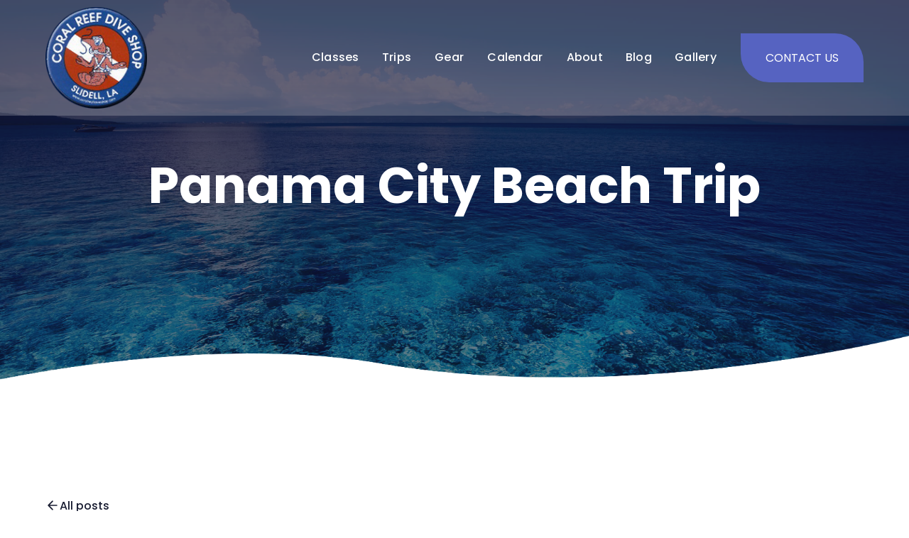

--- FILE ---
content_type: text/html
request_url: https://www.diveatcoralreef.com/post/panama-city-beach-trip
body_size: 8586
content:
<!DOCTYPE html><!-- Last Published: Mon Jun 24 2024 18:21:15 GMT+0000 (Coordinated Universal Time) --><html data-wf-domain="www.diveatcoralreef.com" data-wf-page="665779a6ffef10e41f2a735a" data-wf-site="665779a6ffef10e41f2a72ea" lang="en" data-wf-collection="665779a6ffef10e41f2a7333" data-wf-item-slug="panama-city-beach-trip"><head><meta charset="utf-8"/><title>Coral Reef Dive Shop</title><meta content="width=device-width, initial-scale=1" name="viewport"/><link href="https://cdn.prod.website-files.com/665779a6ffef10e41f2a72ea/css/diveatcoralreef-1b3dc81c1cab80df4617d99.webflow.f6c7ebf15.css" rel="stylesheet" type="text/css"/><link href="https://fonts.googleapis.com" rel="preconnect"/><link href="https://fonts.gstatic.com" rel="preconnect" crossorigin="anonymous"/><script src="https://ajax.googleapis.com/ajax/libs/webfont/1.6.26/webfont.js" type="text/javascript"></script><script type="text/javascript">WebFont.load({  google: {    families: ["Open Sans:300,300italic,400,400italic,600,600italic,700,700italic,800,800italic","Poppins:100,100italic,200,200italic,300,300italic,regular,italic,500,500italic,600,600italic,700,700italic,800,800italic,900,900italic"]  }});</script><script type="text/javascript">!function(o,c){var n=c.documentElement,t=" w-mod-";n.className+=t+"js",("ontouchstart"in o||o.DocumentTouch&&c instanceof DocumentTouch)&&(n.className+=t+"touch")}(window,document);</script><link href="https://cdn.prod.website-files.com/62d55b95e8dd474b86956192/62d58188038eba787d9e1bc3_logo32.png" rel="shortcut icon" type="image/x-icon"/><link href="https://cdn.prod.website-files.com/62d55b95e8dd474b86956192/62d5818a7794dda8efde07e8_logo-256.png" rel="apple-touch-icon"/><link href="https://www.diveatcoralreef.com/post/panama-city-beach-trip" rel="canonical"/><script async="" src="https://www.googletagmanager.com/gtag/js?id=UA-246531147-1"></script><script type="text/javascript">window.dataLayer = window.dataLayer || [];function gtag(){dataLayer.push(arguments);}gtag('js', new Date());gtag('config', 'UA-246531147-1', {'anonymize_ip': false});</script><script src="https://code.jquery.com/jquery-3.6.0.min.js"
			  integrity="sha256-/xUj+3OJU5yExlq6GSYGSHk7tPXikynS7ogEvDej/m4="
			  crossorigin="anonymous"></script>

<script src="https://cdnjs.cloudflare.com/ajax/libs/moment.js/2.29.1/moment-with-locales.min.js"></script>
<script>
  moment.locale("us");
</script>

<script src="https://cdn.nocodeflow.net/tools/calendar.js"></script>
<style>
  .noanimation{
  	transition: none; 
  }
</style>

<!--Start Carousel Slider-->
<link rel="stylesheet" href="https://cdnjs.cloudflare.com/ajax/libs/OwlCarousel2/2.3.4/assets/owl.carousel.min.css" integrity="sha512-tS3S5qG0BlhnQROyJXvNjeEM4UpMXHrQfTGmbQ1gKmelCxlSEBUaxhRBj/EFTzpbP4RVSrpEikbmdJobCvhE3g==" crossorigin="anonymous" referrerpolicy="no-referrer" />
<link rel="stylesheet" href="https://cdnjs.cloudflare.com/ajax/libs/OwlCarousel2/2.3.4/assets/owl.theme.default.min.css" integrity="sha512-sMXtMNL1zRzolHYKEujM2AqCLUR9F2C4/05cdbxjjLSRvMQIciEPCQZo++nk7go3BtSuK9kfa/s+a4f4i5pLkw==" crossorigin="anonymous" referrerpolicy="no-referrer" />
<!--End Carousel Slider--><script type="text/javascript">window.__WEBFLOW_CURRENCY_SETTINGS = {"currencyCode":"USD","symbol":"$","decimal":".","fractionDigits":2,"group":",","template":"{{wf {\"path\":\"symbol\",\"type\":\"PlainText\"} }} {{wf {\"path\":\"amount\",\"type\":\"CommercePrice\"} }} {{wf {\"path\":\"currencyCode\",\"type\":\"PlainText\"} }}","hideDecimalForWholeNumbers":false};</script></head><body class="body"><div class="page-wrapper"><div class="global-styles w-embed"><style>

/* Get rid of top margin on first element in any rich text element */
.w-richtext > :not(div):first-child, .w-richtext > div:first-child > :first-child {
  margin-top: 0 !important;
}

/* Get rid of bottom margin on last element in any rich text element */
.w-richtext>:last-child, .w-richtext ol li:last-child, .w-richtext ul li:last-child {
	margin-bottom: 0 !important;
}

/* 
Make the following elements inherit typography styles from the parent and not have hardcoded values. 
Important: You will not be able to style for example "All Links" in Designer with this CSS applied.
Uncomment this CSS to use it in the project. Leave this message for future hand-off.
*/
/*
a,
.w-input,
.w-select,
.w-tab-link,
.w-nav-link,
.w-dropdown-btn,
.w-dropdown-toggle,
.w-dropdown-link {
  color: inherit;
  text-decoration: inherit;
  font-size: inherit;
}
*/

/* Prevent all click and hover interaction with an element */
.pointer-events-off {
	pointer-events: none;
}

/* Enables all click and hover interaction with an element */
.pointer-events-on {
  pointer-events: auto;
}

/* Snippet enables you to add class of div-square which creates and maintains a 1:1 dimension of a div.*/
.div-square::after {
  content: "";
  display: block;
  padding-bottom: 100%;
}

/*Hide focus outline for main content element*/
    main:focus-visible {
    outline: -webkit-focus-ring-color auto 0px;
}

/* Make sure containers never lose their center alignment*/
.container-medium, .container-small, .container-large {
  margin-right: auto !important;
  margin-left: auto !important;
}

/*Reset selects, buttons, and links styles*/
.w-input, .w-select, a {
color: inherit;
text-decoration: inherit;
font-size: inherit;
}

/*Apply "..." after 3 lines of text */
.text-style-3lines {
    display: -webkit-box;
    overflow: hidden;
    -webkit-line-clamp: 3;
    -webkit-box-orient: vertical;
}

/* Apply "..." after 2 lines of text */
.text-style-2lines {
    display: -webkit-box;
    overflow: hidden;
    -webkit-line-clamp: 2;
    -webkit-box-orient: vertical;
}
/* Apply "..." at 100% width */
.truncate-width { 
		width: 100%; 
    white-space: nowrap; 
    overflow: hidden; 
    text-overflow: ellipsis; 
}
/* Removes native scrollbar */
.no-scrollbar {
    -ms-overflow-style: none;  // IE 10+
    overflow: -moz-scrollbars-none;  // Firefox
}

.no-scrollbar::-webkit-scrollbar {
    display: none; // Safari and Chrome
}

/* Adds inline flex display */
.display-inlineflex {
  display: inline-flex;
}

/* These classes are never overwritten */
.hide {
  display: none !important;
}

@media screen and (max-width: 991px), 
  @media screen and (max-width: 767px), 
  @media screen and (max-width: 479px){
    .hide, .hide-tablet{
      display: none !important;
    }
  }
  @media screen and (max-width: 767px)
    .hide-mobile-landscape{
      display: none !important;
    }
  }
  @media screen and (max-width: 479px)
    .hide-mobile{
      display: none !important;
    }
  }
 
.margin-0 {
  margin: 0rem !important;
}
  
.padding-0 {
  padding: 0rem !important;
}

.spacing-clean {
padding: 0rem !important;
margin: 0rem !important;
}

.margin-top {
  margin-right: 0rem !important;
  margin-bottom: 0rem !important;
  margin-left: 0rem !important;
}

.padding-top {
  padding-right: 0rem !important;
  padding-bottom: 0rem !important;
  padding-left: 0rem !important;
}
  
.margin-right {
  margin-top: 0rem !important;
  margin-bottom: 0rem !important;
  margin-left: 0rem !important;
}

.padding-right {
  padding-top: 0rem !important;
  padding-bottom: 0rem !important;
  padding-left: 0rem !important;
}

.margin-bottom {
  margin-top: 0rem !important;
  margin-right: 0rem !important;
  margin-left: 0rem !important;
}

.padding-bottom {
  padding-top: 0rem !important;
  padding-right: 0rem !important;
  padding-left: 0rem !important;
}

.margin-left {
  margin-top: 0rem !important;
  margin-right: 0rem !important;
  margin-bottom: 0rem !important;
}
  
.padding-left {
  padding-top: 0rem !important;
  padding-right: 0rem !important;
  padding-bottom: 0rem !important;
}
  
.margin-horizontal {
  margin-top: 0rem !important;
  margin-bottom: 0rem !important;
}

.padding-horizontal {
  padding-top: 0rem !important;
  padding-bottom: 0rem !important;
}

.margin-vertical {
  margin-right: 0rem !important;
  margin-left: 0rem !important;
}
  
.padding-vertical {
  padding-right: 0rem !important;
  padding-left: 0rem !important;
}

</style></div><div data-animation="default" class="navbar1 w-nav" data-easing2="ease" fs-scrolldisable-element="smart-nav" data-easing="ease" data-collapse="medium" data-w-id="48e9232a-a6fe-e39e-19d2-8fe2935e9051" role="banner" data-duration="400"><div class="navbar11_container"><a href="/" class="navbar11_logo-link w-nav-brand"><img src="https://cdn.prod.website-files.com/665779a6ffef10e41f2a72ea/665779a6ffef10e41f2a7453_logo.png" loading="lazy" alt="" class="navbar11_logo"/></a><nav role="navigation" class="navbar11_menu is-page-height-tablet w-nav-menu"><a href="/classes" data-w-id="974ec690-129d-2897-a75a-d2f91d22f077" class="navlinks w-inline-block"><div class="nav-text-wrap"><div class="nav-text">Classes</div><div class="nav-text-hover">Classes</div></div></a><a href="/trips" data-w-id="edc19b4d-30ad-72b0-3d1e-d12fb885720d" class="navlinks w-inline-block"><div class="nav-text-wrap"><div class="nav-text">Trips</div><div class="nav-text-hover">Trips</div></div></a><a href="/gear" data-w-id="48e9232a-a6fe-e39e-19d2-8fe2935e9089" class="navlinks w-inline-block"><div class="nav-text-wrap"><div class="nav-text">Gear</div><div class="nav-text-hover">Gear</div></div></a><a href="/calendar" data-w-id="48e9232a-a6fe-e39e-19d2-8fe2935e908f" class="navlinks w-inline-block"><div class="nav-text-wrap"><div class="nav-text">Calendar</div><div class="nav-text-hover">Calendar</div></div></a><a href="/about-us" data-w-id="48e9232a-a6fe-e39e-19d2-8fe2935e9095" class="navlinks w-inline-block"><div class="nav-text-wrap"><div class="nav-text">About</div><div class="nav-text-hover">About</div></div></a><a href="/blog" data-w-id="5ab1990e-3996-5a9a-4be9-ef6e2ad3828e" class="navlinks w-inline-block"><div class="nav-text-wrap"><div class="nav-text">Blog</div><div class="nav-text-hover">Blog</div></div></a><a href="/gallery" data-w-id="48e9232a-a6fe-e39e-19d2-8fe2935e909b" class="navlinks w-inline-block"><div class="nav-text-wrap"><div class="nav-text">Gallery</div><div class="nav-text-hover">Gallery</div></div></a><div class="navbar11_menu-buttons"><a href="/contact" class="button w-button">CONTACT US</a></div></nav><div class="navbar11_menu-button w-nav-button"><div class="menu-icon1"><div class="menu-icon1_line-top"></div><div class="menu-icon1_line-middle"><div class="menu-icon_line-middle-inner"></div></div><div class="menu-icon1_line-bottom"></div></div></div></div></div><main class="main-wrapper"><div class="header-section-2 about"><div class="default-section subhero"><div class="default-width-2"><h1 class="h1-2 lead center uppercase white font-vw">Panama City Beach Trip</h1></div></div></div><header class="section-blogpost4-1"><div class="page-padding"><div class="container-large"><div class="padding-section-large"><div class="margin-bottom margin-xxlarge new-margin"><div class="max-width-large"><div class="blogpost4-1_header"><div class="margin-bottom margin-large"><div class="button-row"><a data-w-id="46c5d95e-0509-bde3-f2be-48996779d31a" href="/blog" class="button-link b-hover w-inline-block"><div class="button-icon w-embed"><svg width="20" height="20" viewBox="0 0 20 20" fill="none" xmlns="http://www.w3.org/2000/svg">
<path d="M15.8332 10.0003H4.1665M4.1665 10.0003L9.99984 15.8337M4.1665 10.0003L9.99984 4.16699" stroke="CurrentColor" stroke-width="1.67" stroke-linecap="round" stroke-linejoin="round"/>
</svg></div><div>All posts</div></a></div></div><h1 class="heading-large">Panama City Beach Trip</h1></div></div></div><div class="blogpost4-1_content-top margin-bottom"><div class="blogpost4-1_author-wrapper"><div class="margin-right margin-large"><img src="https://cdn.prod.website-files.com/665779a6ffef10e41f2a72ea/665779a6ffef10e41f2a7492_IcRoundDateRange.svg" loading="lazy" alt="" class="image-16"/><div class="margin-top margin-xxsmall"><div class="text-weight-medium text-color-gray900">May 2, 2016</div></div></div><div class="margin-right margin-large"><img src="https://cdn.prod.website-files.com/665779a6ffef10e41f2a72ea/665779a6ffef10e41f2a7493_IcRoundPeopleAlt.svg" loading="lazy" alt="" class="image-17"/><div class="margin-top margin-xxsmall"><div class="text-weight-medium text-color-gray900">Rick</div></div></div></div><div class="w-layout-grid blogpost4-1_share"><a id="w-node-_46c5d95e-0509-bde3-f2be-48996779d33c-1f2a735a" href="#" class="button-secondary-gray is-button-small w-inline-block"><div class="button-icon w-embed"><svg width="20" height="20" viewBox="0 0 20 20" fill="none" xmlns="http://www.w3.org/2000/svg">
<path d="M4.16669 12.4998C3.39012 12.4998 3.00183 12.4998 2.69555 12.373C2.28717 12.2038 1.96271 11.8794 1.79355 11.471C1.66669 11.1647 1.66669 10.7764 1.66669 9.99984V4.33317C1.66669 3.39975 1.66669 2.93304 1.84834 2.57652C2.00813 2.26292 2.2631 2.00795 2.5767 1.84816C2.93322 1.6665 3.39993 1.6665 4.33335 1.6665H10C10.7766 1.6665 11.1649 1.6665 11.4712 1.79337C11.8795 1.96253 12.204 2.28698 12.3732 2.69536C12.5 3.00165 12.5 3.38993 12.5 4.1665M10.1667 18.3332H15.6667C16.6001 18.3332 17.0668 18.3332 17.4233 18.1515C17.7369 17.9917 17.9919 17.7368 18.1517 17.4232C18.3334 17.0666 18.3334 16.5999 18.3334 15.6665V10.1665C18.3334 9.23308 18.3334 8.76637 18.1517 8.40985C17.9919 8.09625 17.7369 7.84128 17.4233 7.68149C17.0668 7.49984 16.6001 7.49984 15.6667 7.49984H10.1667C9.23327 7.49984 8.76656 7.49984 8.41004 7.68149C8.09643 7.84128 7.84147 8.09625 7.68168 8.40985C7.50002 8.76637 7.50002 9.23308 7.50002 10.1665V15.6665C7.50002 16.5999 7.50002 17.0666 7.68168 17.4232C7.84147 17.7368 8.09643 17.9917 8.41004 18.1515C8.76656 18.3332 9.23327 18.3332 10.1667 18.3332Z" stroke="currentColor" stroke-width="1.66667" stroke-linecap="round" stroke-linejoin="round"/>
</svg></div><div>Copy link</div></a><a id="w-node-_46c5d95e-0509-bde3-f2be-48996779d340-1f2a735a" href="#" class="button-secondary-gray is-button-small icon-only w-inline-block"><div class="button-icon text-color-gray400 w-embed"><svg width="20" height="20" viewBox="0 0 20 20" fill="none" xmlns="http://www.w3.org/2000/svg">
<path d="M6.2896 18.1256C13.8368 18.1256 17.9648 11.8728 17.9648 6.45035C17.9648 6.27275 17.9648 6.09595 17.9528 5.91995C18.7559 5.33908 19.4491 4.61986 20 3.79595C19.2512 4.12795 18.4567 4.34558 17.6432 4.44155C18.4998 3.92879 19.141 3.1222 19.4472 2.17195C18.6417 2.64996 17.7605 2.98681 16.8416 3.16795C16.2229 2.5101 15.4047 2.07449 14.5135 1.92852C13.6223 1.78256 12.7078 1.93438 11.9116 2.3605C11.1154 2.78661 10.4819 3.46326 10.109 4.28574C9.73605 5.10822 9.64462 6.03067 9.8488 6.91035C8.21741 6.82852 6.62146 6.40455 5.16455 5.66596C3.70763 4.92737 2.4223 3.89067 1.392 2.62315C0.867274 3.52648 0.70656 4.59584 0.942583 5.6135C1.17861 6.63117 1.79362 7.52061 2.6624 8.10075C2.00936 8.08162 1.37054 7.90545 0.8 7.58715V7.63915C0.800259 8.58653 1.12821 9.50465 1.72823 10.2378C2.32824 10.9709 3.16338 11.474 4.092 11.6616C3.4879 11.8263 2.85406 11.8504 2.2392 11.732C2.50151 12.5472 3.01202 13.2602 3.69937 13.7711C4.38671 14.282 5.21652 14.5654 6.0728 14.5816C5.22203 15.2503 4.24776 15.7447 3.20573 16.0366C2.16369 16.3284 1.07435 16.4119 0 16.2824C1.87653 17.4865 4.05994 18.1253 6.2896 18.1224" fill="currentColor"/>
</svg></div></a><a id="w-node-_46c5d95e-0509-bde3-f2be-48996779d342-1f2a735a" href="#" class="button-secondary-gray is-button-small icon-only w-inline-block"><div class="button-icon text-color-gray400 w-embed"><svg width="20" height="20" viewBox="0 0 20 20" fill="none" xmlns="http://www.w3.org/2000/svg">
<path d="M20 10C20 4.47715 15.5229 0 10 0C4.47715 0 0 4.47715 0 10C0 14.9912 3.65684 19.1283 8.4375 19.8785V12.8906H5.89844V10H8.4375V7.79688C8.4375 5.29063 9.93047 3.90625 12.2146 3.90625C13.3084 3.90625 14.4531 4.10156 14.4531 4.10156V6.5625H13.1922C11.95 6.5625 11.5625 7.3334 11.5625 8.125V10H14.3359L13.8926 12.8906H11.5625V19.8785C16.3432 19.1283 20 14.9912 20 10Z" fill="currentColor"/>
<path d="M13.8926 12.8906L14.3359 10H11.5625V8.125C11.5625 7.33418 11.95 6.5625 13.1922 6.5625H14.4531V4.10156C14.4531 4.10156 13.3088 3.90625 12.2146 3.90625C9.93047 3.90625 8.4375 5.29063 8.4375 7.79688V10H5.89844V12.8906H8.4375V19.8785C9.47287 20.0405 10.5271 20.0405 11.5625 19.8785V12.8906H13.8926Z" fill="white"/>
</svg></div></a><a id="w-node-_46c5d95e-0509-bde3-f2be-48996779d344-1f2a735a" href="#" class="button-secondary-gray is-button-small icon-only w-inline-block"><div class="button-icon text-color-gray400 w-embed"><svg width="20" height="20" viewBox="0 0 20 20" fill="none" xmlns="http://www.w3.org/2000/svg">
<g clip-path="url(#clip0_3774_70975)">
<path d="M18.5236 0H1.47639C1.08483 0 0.709301 0.155548 0.432425 0.432425C0.155548 0.709301 0 1.08483 0 1.47639V18.5236C0 18.9152 0.155548 19.2907 0.432425 19.5676C0.709301 19.8445 1.08483 20 1.47639 20H18.5236C18.9152 20 19.2907 19.8445 19.5676 19.5676C19.8445 19.2907 20 18.9152 20 18.5236V1.47639C20 1.08483 19.8445 0.709301 19.5676 0.432425C19.2907 0.155548 18.9152 0 18.5236 0ZM5.96111 17.0375H2.95417V7.48611H5.96111V17.0375ZM4.45556 6.1625C4.11447 6.16058 3.7816 6.05766 3.49895 5.86674C3.21629 5.67582 2.99653 5.40544 2.8674 5.08974C2.73826 4.77404 2.70554 4.42716 2.77336 4.09288C2.84118 3.7586 3.0065 3.4519 3.24846 3.21148C3.49042 2.97107 3.79818 2.80772 4.13289 2.74205C4.4676 2.67638 4.81426 2.71133 5.12913 2.84249C5.44399 2.97365 5.71295 3.19514 5.90205 3.47901C6.09116 3.76288 6.19194 4.09641 6.19167 4.4375C6.19488 4.66586 6.15209 4.89253 6.06584 5.104C5.97959 5.31547 5.85165 5.50742 5.68964 5.66839C5.52763 5.82936 5.33487 5.95607 5.12285 6.04096C4.91083 6.12585 4.68389 6.16718 4.45556 6.1625ZM17.0444 17.0458H14.0389V11.8278C14.0389 10.2889 13.3847 9.81389 12.5403 9.81389C11.6486 9.81389 10.7736 10.4861 10.7736 11.8667V17.0458H7.76667V7.49306H10.6583V8.81667H10.6972C10.9875 8.22917 12.0042 7.225 13.5556 7.225C15.2333 7.225 17.0458 8.22083 17.0458 11.1375L17.0444 17.0458Z" fill="currentColor"/>
</g>
<defs>
<clipPath id="clip0_3774_70975">
<rect width="20" height="20" fill="white"/>
</clipPath>
</defs>
</svg></div></a></div></div><div class="blogpost4-1_content-wrapper"><div class="blogpost4-1_content"><div class="post-rich-text w-richtext"><p>We have a trip going out the weekend of May 13-15, 2016. Friday will be at Vortex Spring and then Sat. and Sun. are two tank boat dives in the gulf.</p><p>Monday the 9th of May will be the last day to sign up come enjoy a great dive weekend.</p><figure class="w-richtext-align-center w-richtext-figure-type-image"><div><img src="https://cdn.prod.website-files.com/665779a6ffef10e41f2a730f/665779a6ffef10e41f2a7555_BLKBRT-lastmate-20080912-173940.jpeg" alt="The Black Bart" loading="lazy"/></div></figure><p>‍</p></div></div><div id="w-node-_062d3a2b-b823-cc6e-f0a9-36eaa13df2c8-1f2a735a" class="div-block-105"><div class="blogpost4-1_newsletter"><div class="margin-bottom margin-xxsmall"><form action="/search" id="w-node-_152d1b2c-8d8b-91e6-9279-8fce62c66912-1f2a735a" class="search w-form"><label for="search" class="heading-xsmall">Search</label><input class="search-input w-input" maxlength="256" name="query" placeholder="" type="search" id="search" required=""/><input type="submit" class="search-button button-4 w-button" value="Search"/></form></div></div></div></div></div></div></div></header></main><div></div><div class="footer-section"><div class="padding-global"><div class="container-large"><div data-w-id="b0a4bbce-ea9d-1122-c77a-f498f5d07c44" class="main-footer"><div class="div-block-58"><div id="w-node-b0a4bbce-ea9d-1122-c77a-f498f5d07c46-f5d07c32" class="div-block-72"><div class="div-block-56"><img src="https://cdn.prod.website-files.com/665779a6ffef10e41f2a72ea/665779a6ffef10e41f2a7453_logo.png" loading="lazy" alt="" class="image-4"/><div class="div-block-57 contact-f">Open since 1994, we are the Northshore’s oldest dive facility. Our mission is to train divers that are qualified not just certified.</div></div></div><div class="div-sdk4lf"><div class="text-block-22 white bold mb-20">Quick Links</div><div class="div-block-57"><a href="/classes" class="footer-link gray">Classes</a><a href="/trips" class="footer-link gray">Trips</a><a href="/gear" class="footer-link gray">Gear</a><a href="/calendar" class="footer-link gray">Calendar</a></div></div><div class="div-sdk4lf _2"><div class="text-block-22 white bold mb-20 hide-color">Legal</div><div class="div-block-57"><a href="/about-us" class="footer-link gray">About</a><a href="/forms" class="footer-link gray">Forms</a><a href="/blog" class="footer-link gray">Blog</a><a href="/sitemap" class="footer-link gray"> Sitemap</a></div></div><div class="div-sdk4lf"><div class="text-block-22 white bold mb-20">Get in touch</div><div class="div-block-57"><a href="https://www.google.com/maps/place/Coral+Reef+Dive+Shop/@30.2861274,-89.7624673,15z/data=!4m5!3m4!1s0x0:0xb698ad0fce7bf4c7!8m2!3d30.2841262!4d-89.7581329" target="_blank" class="footer-link gray"><span class="text-span-3"></span>1501 Gause Blvd., Suite 7  – <br/>Slidell, LA 70458</a><a href="tel:985-641-9888" class="footer-link gray"><span class="text-span-3"></span>985-641-9888</a><a href="mailto:info@diveatcoralreef.com" class="footer-link gray"><span class="text-span-3"></span>info@diveatcoralreef.com</a></div></div></div></div></div><div class="footer-contact"><div class="default-width"><div class="div-block-63"><div class="footer-social"><a href="https://www.facebook.com/profile.php?id=100057228440752" target="_blank" class="social-footer-icon w-inline-block"><div class="icon-social"></div></a><a href="https://www.youtube.com/channel/UCYj9Yi1am893TMqYxcrZmsg" target="_blank" class="social-footer-icon w-inline-block"><div class="icon-social"></div></a><a href="https://twitter.com/DiveCoralReef" target="_blank" class="social-footer-icon w-inline-block"><div class="icon-social"></div></a><a href="https://www.linkedin.com/company/coral-reef-dive-shop?trk=public_profile_topcard-current-company" target="_blank" class="social-footer-icon w-inline-block"><div class="icon-social"></div></a></div><div class="text-block-29">© Copyright <span class="c-year">2023</span>- Coral Reef Dive Shop. All rights reserved.</div></div></div></div></div></div></div><script src="https://d3e54v103j8qbb.cloudfront.net/js/jquery-3.5.1.min.dc5e7f18c8.js?site=665779a6ffef10e41f2a72ea" type="text/javascript" integrity="sha256-9/aliU8dGd2tb6OSsuzixeV4y/faTqgFtohetphbbj0=" crossorigin="anonymous"></script><script src="https://cdn.prod.website-files.com/665779a6ffef10e41f2a72ea/js/webflow.055ee63e3.js" type="text/javascript"></script><!--Start Carousel Slider-->
<!--script src="https://cdnjs.cloudflare.com/ajax/libs/jquery/3.3.1/jquery.min.js" integrity="sha512-+NqPlbbtM1QqiK8ZAo4Yrj2c4lNQoGv8P79DPtKzj++l5jnN39rHA/xsqn8zE9l0uSoxaCdrOgFs6yjyfbBxSg==" crossorigin="anonymous" referrerpolicy="no-referrer"></script-->
<script src="https://cdnjs.cloudflare.com/ajax/libs/OwlCarousel2/2.3.4/owl.carousel.min.js" integrity="sha512-bPs7Ae6pVvhOSiIcyUClR7/q2OAsRiovw4vAkX+zJbw3ShAeeqezq50RIIcIURq7Oa20rW2n2q+fyXBNcU9lrw==" crossorigin="anonymous" referrerpolicy="no-referrer"></script>

<script>
$('.block-testimonial').owlCarousel({
    loop:true,
    margin:10,
    //navText:["<div class='nav-btn prev-slide'></div>","<div class='nav-btn next-slide'></div>"],
    nav:true,
    autoplay:true,
    autoplayTimeout:3000,
    responsive:{
        0:{
            items:1
        },
        600:{
            items:2
        },
        1000:{
            items:3
        }
    }
	});
</script>


<script>
$(document).ready(function() {
    var x = new Date();
    y= x.getFullYear();
    $(".c-year").text(y);
});
</script></body></html>

--- FILE ---
content_type: text/css
request_url: https://cdn.prod.website-files.com/665779a6ffef10e41f2a72ea/css/diveatcoralreef-1b3dc81c1cab80df4617d99.webflow.f6c7ebf15.css
body_size: 31504
content:
html {
  -webkit-text-size-adjust: 100%;
  -ms-text-size-adjust: 100%;
  font-family: sans-serif;
}

body {
  margin: 0;
}

article, aside, details, figcaption, figure, footer, header, hgroup, main, menu, nav, section, summary {
  display: block;
}

audio, canvas, progress, video {
  vertical-align: baseline;
  display: inline-block;
}

audio:not([controls]) {
  height: 0;
  display: none;
}

[hidden], template {
  display: none;
}

a {
  background-color: rgba(0, 0, 0, 0);
}

a:active, a:hover {
  outline: 0;
}

abbr[title] {
  border-bottom: 1px dotted;
}

b, strong {
  font-weight: bold;
}

dfn {
  font-style: italic;
}

h1 {
  margin: .67em 0;
  font-size: 2em;
}

mark {
  color: #000;
  background: #ff0;
}

small {
  font-size: 80%;
}

sub, sup {
  vertical-align: baseline;
  font-size: 75%;
  line-height: 0;
  position: relative;
}

sup {
  top: -.5em;
}

sub {
  bottom: -.25em;
}

img {
  border: 0;
}

svg:not(:root) {
  overflow: hidden;
}

hr {
  box-sizing: content-box;
  height: 0;
}

pre {
  overflow: auto;
}

code, kbd, pre, samp {
  font-family: monospace;
  font-size: 1em;
}

button, input, optgroup, select, textarea {
  color: inherit;
  font: inherit;
  margin: 0;
}

button {
  overflow: visible;
}

button, select {
  text-transform: none;
}

button, html input[type="button"], input[type="reset"] {
  -webkit-appearance: button;
  cursor: pointer;
}

button[disabled], html input[disabled] {
  cursor: default;
}

button::-moz-focus-inner, input::-moz-focus-inner {
  border: 0;
  padding: 0;
}

input {
  line-height: normal;
}

input[type="checkbox"], input[type="radio"] {
  box-sizing: border-box;
  padding: 0;
}

input[type="number"]::-webkit-inner-spin-button, input[type="number"]::-webkit-outer-spin-button {
  height: auto;
}

input[type="search"] {
  -webkit-appearance: none;
}

input[type="search"]::-webkit-search-cancel-button, input[type="search"]::-webkit-search-decoration {
  -webkit-appearance: none;
}

legend {
  border: 0;
  padding: 0;
}

textarea {
  overflow: auto;
}

optgroup {
  font-weight: bold;
}

table {
  border-collapse: collapse;
  border-spacing: 0;
}

td, th {
  padding: 0;
}

@font-face {
  font-family: webflow-icons;
  src: url("[data-uri]") format("truetype");
  font-weight: normal;
  font-style: normal;
}

[class^="w-icon-"], [class*=" w-icon-"] {
  speak: none;
  font-variant: normal;
  text-transform: none;
  -webkit-font-smoothing: antialiased;
  -moz-osx-font-smoothing: grayscale;
  font-style: normal;
  font-weight: normal;
  line-height: 1;
  font-family: webflow-icons !important;
}

.w-icon-slider-right:before {
  content: "";
}

.w-icon-slider-left:before {
  content: "";
}

.w-icon-nav-menu:before {
  content: "";
}

.w-icon-arrow-down:before, .w-icon-dropdown-toggle:before {
  content: "";
}

.w-icon-file-upload-remove:before {
  content: "";
}

.w-icon-file-upload-icon:before {
  content: "";
}

* {
  box-sizing: border-box;
}

html {
  height: 100%;
}

body {
  color: #333;
  background-color: #fff;
  min-height: 100%;
  margin: 0;
  font-family: Arial, sans-serif;
  font-size: 14px;
  line-height: 20px;
}

img {
  vertical-align: middle;
  max-width: 100%;
  display: inline-block;
}

html.w-mod-touch * {
  background-attachment: scroll !important;
}

.w-block {
  display: block;
}

.w-inline-block {
  max-width: 100%;
  display: inline-block;
}

.w-clearfix:before, .w-clearfix:after {
  content: " ";
  grid-area: 1 / 1 / 2 / 2;
  display: table;
}

.w-clearfix:after {
  clear: both;
}

.w-hidden {
  display: none;
}

.w-button {
  color: #fff;
  line-height: inherit;
  cursor: pointer;
  background-color: #3898ec;
  border: 0;
  border-radius: 0;
  padding: 9px 15px;
  text-decoration: none;
  display: inline-block;
}

input.w-button {
  -webkit-appearance: button;
}

html[data-w-dynpage] [data-w-cloak] {
  color: rgba(0, 0, 0, 0) !important;
}

.w-code-block {
  margin: unset;
}

pre.w-code-block code {
  all: inherit;
}

.w-webflow-badge, .w-webflow-badge * {
  z-index: auto;
  visibility: visible;
  box-sizing: border-box;
  float: none;
  clear: none;
  box-shadow: none;
  opacity: 1;
  direction: ltr;
  font-family: inherit;
  font-weight: inherit;
  color: inherit;
  font-size: inherit;
  line-height: inherit;
  font-style: inherit;
  font-variant: inherit;
  text-align: inherit;
  letter-spacing: inherit;
  -webkit-text-decoration: inherit;
  text-decoration: inherit;
  text-indent: 0;
  text-transform: inherit;
  text-shadow: none;
  font-smoothing: auto;
  vertical-align: baseline;
  cursor: inherit;
  white-space: inherit;
  word-break: normal;
  word-spacing: normal;
  word-wrap: normal;
  background: none;
  border: 0 rgba(0, 0, 0, 0);
  border-radius: 0;
  width: auto;
  min-width: 0;
  max-width: none;
  height: auto;
  min-height: 0;
  max-height: none;
  margin: 0;
  padding: 0;
  list-style-type: disc;
  transition: none;
  display: block;
  position: static;
  top: auto;
  bottom: auto;
  left: auto;
  right: auto;
  overflow: visible;
  transform: none;
}

.w-webflow-badge {
  white-space: nowrap;
  cursor: pointer;
  box-shadow: 0 0 0 1px rgba(0, 0, 0, .1), 0 1px 3px rgba(0, 0, 0, .1);
  visibility: visible !important;
  z-index: 2147483647 !important;
  color: #aaadb0 !important;
  opacity: 1 !important;
  background-color: #fff !important;
  border-radius: 3px !important;
  width: auto !important;
  height: auto !important;
  margin: 0 !important;
  padding: 6px !important;
  font-size: 12px !important;
  line-height: 14px !important;
  text-decoration: none !important;
  display: inline-block !important;
  position: fixed !important;
  top: auto !important;
  bottom: 12px !important;
  left: auto !important;
  right: 12px !important;
  overflow: visible !important;
  transform: none !important;
}

.w-webflow-badge > img {
  visibility: visible !important;
  opacity: 1 !important;
  vertical-align: middle !important;
  display: inline-block !important;
}

h1, h2, h3, h4, h5, h6 {
  margin-bottom: 10px;
  font-weight: bold;
}

h1 {
  margin-top: 20px;
  font-size: 38px;
  line-height: 44px;
}

h2 {
  margin-top: 20px;
  font-size: 32px;
  line-height: 36px;
}

h3 {
  margin-top: 20px;
  font-size: 24px;
  line-height: 30px;
}

h4 {
  margin-top: 10px;
  font-size: 18px;
  line-height: 24px;
}

h5 {
  margin-top: 10px;
  font-size: 14px;
  line-height: 20px;
}

h6 {
  margin-top: 10px;
  font-size: 12px;
  line-height: 18px;
}

p {
  margin-top: 0;
  margin-bottom: 10px;
}

blockquote {
  border-left: 5px solid #e2e2e2;
  margin: 0 0 10px;
  padding: 10px 20px;
  font-size: 18px;
  line-height: 22px;
}

figure {
  margin: 0 0 10px;
}

figcaption {
  text-align: center;
  margin-top: 5px;
}

ul, ol {
  margin-top: 0;
  margin-bottom: 10px;
  padding-left: 40px;
}

.w-list-unstyled {
  padding-left: 0;
  list-style: none;
}

.w-embed:before, .w-embed:after {
  content: " ";
  grid-area: 1 / 1 / 2 / 2;
  display: table;
}

.w-embed:after {
  clear: both;
}

.w-video {
  width: 100%;
  padding: 0;
  position: relative;
}

.w-video iframe, .w-video object, .w-video embed {
  border: none;
  width: 100%;
  height: 100%;
  position: absolute;
  top: 0;
  left: 0;
}

fieldset {
  border: 0;
  margin: 0;
  padding: 0;
}

button, [type="button"], [type="reset"] {
  cursor: pointer;
  -webkit-appearance: button;
  border: 0;
}

.w-form {
  margin: 0 0 15px;
}

.w-form-done {
  text-align: center;
  background-color: #ddd;
  padding: 20px;
  display: none;
}

.w-form-fail {
  background-color: #ffdede;
  margin-top: 10px;
  padding: 10px;
  display: none;
}

label {
  margin-bottom: 5px;
  font-weight: bold;
  display: block;
}

.w-input, .w-select {
  color: #333;
  vertical-align: middle;
  background-color: #fff;
  border: 1px solid #ccc;
  width: 100%;
  height: 38px;
  margin-bottom: 10px;
  padding: 8px 12px;
  font-size: 14px;
  line-height: 1.42857;
  display: block;
}

.w-input:-moz-placeholder, .w-select:-moz-placeholder {
  color: #999;
}

.w-input::-moz-placeholder, .w-select::-moz-placeholder {
  color: #999;
  opacity: 1;
}

.w-input::-webkit-input-placeholder, .w-select::-webkit-input-placeholder {
  color: #999;
}

.w-input:focus, .w-select:focus {
  border-color: #3898ec;
  outline: 0;
}

.w-input[disabled], .w-select[disabled], .w-input[readonly], .w-select[readonly], fieldset[disabled] .w-input, fieldset[disabled] .w-select {
  cursor: not-allowed;
}

.w-input[disabled]:not(.w-input-disabled), .w-select[disabled]:not(.w-input-disabled), .w-input[readonly], .w-select[readonly], fieldset[disabled]:not(.w-input-disabled) .w-input, fieldset[disabled]:not(.w-input-disabled) .w-select {
  background-color: #eee;
}

textarea.w-input, textarea.w-select {
  height: auto;
}

.w-select {
  background-color: #f3f3f3;
}

.w-select[multiple] {
  height: auto;
}

.w-form-label {
  cursor: pointer;
  margin-bottom: 0;
  font-weight: normal;
  display: inline-block;
}

.w-radio {
  margin-bottom: 5px;
  padding-left: 20px;
  display: block;
}

.w-radio:before, .w-radio:after {
  content: " ";
  grid-area: 1 / 1 / 2 / 2;
  display: table;
}

.w-radio:after {
  clear: both;
}

.w-radio-input {
  float: left;
  margin: 3px 0 0 -20px;
  line-height: normal;
}

.w-file-upload {
  margin-bottom: 10px;
  display: block;
}

.w-file-upload-input {
  opacity: 0;
  z-index: -100;
  width: .1px;
  height: .1px;
  position: absolute;
  overflow: hidden;
}

.w-file-upload-default, .w-file-upload-uploading, .w-file-upload-success {
  color: #333;
  display: inline-block;
}

.w-file-upload-error {
  margin-top: 10px;
  display: block;
}

.w-file-upload-default.w-hidden, .w-file-upload-uploading.w-hidden, .w-file-upload-error.w-hidden, .w-file-upload-success.w-hidden {
  display: none;
}

.w-file-upload-uploading-btn {
  cursor: pointer;
  background-color: #fafafa;
  border: 1px solid #ccc;
  margin: 0;
  padding: 8px 12px;
  font-size: 14px;
  font-weight: normal;
  display: flex;
}

.w-file-upload-file {
  background-color: #fafafa;
  border: 1px solid #ccc;
  flex-grow: 1;
  justify-content: space-between;
  margin: 0;
  padding: 8px 9px 8px 11px;
  display: flex;
}

.w-file-upload-file-name {
  font-size: 14px;
  font-weight: normal;
  display: block;
}

.w-file-remove-link {
  cursor: pointer;
  width: auto;
  height: auto;
  margin-top: 3px;
  margin-left: 10px;
  padding: 3px;
  display: block;
}

.w-icon-file-upload-remove {
  margin: auto;
  font-size: 10px;
}

.w-file-upload-error-msg {
  color: #ea384c;
  padding: 2px 0;
  display: inline-block;
}

.w-file-upload-info {
  padding: 0 12px;
  line-height: 38px;
  display: inline-block;
}

.w-file-upload-label {
  cursor: pointer;
  background-color: #fafafa;
  border: 1px solid #ccc;
  margin: 0;
  padding: 8px 12px;
  font-size: 14px;
  font-weight: normal;
  display: inline-block;
}

.w-icon-file-upload-icon, .w-icon-file-upload-uploading {
  width: 20px;
  margin-right: 8px;
  display: inline-block;
}

.w-icon-file-upload-uploading {
  height: 20px;
}

.w-container {
  max-width: 940px;
  margin-left: auto;
  margin-right: auto;
}

.w-container:before, .w-container:after {
  content: " ";
  grid-area: 1 / 1 / 2 / 2;
  display: table;
}

.w-container:after {
  clear: both;
}

.w-container .w-row {
  margin-left: -10px;
  margin-right: -10px;
}

.w-row:before, .w-row:after {
  content: " ";
  grid-area: 1 / 1 / 2 / 2;
  display: table;
}

.w-row:after {
  clear: both;
}

.w-row .w-row {
  margin-left: 0;
  margin-right: 0;
}

.w-col {
  float: left;
  width: 100%;
  min-height: 1px;
  padding-left: 10px;
  padding-right: 10px;
  position: relative;
}

.w-col .w-col {
  padding-left: 0;
  padding-right: 0;
}

.w-col-1 {
  width: 8.33333%;
}

.w-col-2 {
  width: 16.6667%;
}

.w-col-3 {
  width: 25%;
}

.w-col-4 {
  width: 33.3333%;
}

.w-col-5 {
  width: 41.6667%;
}

.w-col-6 {
  width: 50%;
}

.w-col-7 {
  width: 58.3333%;
}

.w-col-8 {
  width: 66.6667%;
}

.w-col-9 {
  width: 75%;
}

.w-col-10 {
  width: 83.3333%;
}

.w-col-11 {
  width: 91.6667%;
}

.w-col-12 {
  width: 100%;
}

.w-hidden-main {
  display: none !important;
}

@media screen and (max-width: 991px) {
  .w-container {
    max-width: 728px;
  }

  .w-hidden-main {
    display: inherit !important;
  }

  .w-hidden-medium {
    display: none !important;
  }

  .w-col-medium-1 {
    width: 8.33333%;
  }

  .w-col-medium-2 {
    width: 16.6667%;
  }

  .w-col-medium-3 {
    width: 25%;
  }

  .w-col-medium-4 {
    width: 33.3333%;
  }

  .w-col-medium-5 {
    width: 41.6667%;
  }

  .w-col-medium-6 {
    width: 50%;
  }

  .w-col-medium-7 {
    width: 58.3333%;
  }

  .w-col-medium-8 {
    width: 66.6667%;
  }

  .w-col-medium-9 {
    width: 75%;
  }

  .w-col-medium-10 {
    width: 83.3333%;
  }

  .w-col-medium-11 {
    width: 91.6667%;
  }

  .w-col-medium-12 {
    width: 100%;
  }

  .w-col-stack {
    width: 100%;
    left: auto;
    right: auto;
  }
}

@media screen and (max-width: 767px) {
  .w-hidden-main, .w-hidden-medium {
    display: inherit !important;
  }

  .w-hidden-small {
    display: none !important;
  }

  .w-row, .w-container .w-row {
    margin-left: 0;
    margin-right: 0;
  }

  .w-col {
    width: 100%;
    left: auto;
    right: auto;
  }

  .w-col-small-1 {
    width: 8.33333%;
  }

  .w-col-small-2 {
    width: 16.6667%;
  }

  .w-col-small-3 {
    width: 25%;
  }

  .w-col-small-4 {
    width: 33.3333%;
  }

  .w-col-small-5 {
    width: 41.6667%;
  }

  .w-col-small-6 {
    width: 50%;
  }

  .w-col-small-7 {
    width: 58.3333%;
  }

  .w-col-small-8 {
    width: 66.6667%;
  }

  .w-col-small-9 {
    width: 75%;
  }

  .w-col-small-10 {
    width: 83.3333%;
  }

  .w-col-small-11 {
    width: 91.6667%;
  }

  .w-col-small-12 {
    width: 100%;
  }
}

@media screen and (max-width: 479px) {
  .w-container {
    max-width: none;
  }

  .w-hidden-main, .w-hidden-medium, .w-hidden-small {
    display: inherit !important;
  }

  .w-hidden-tiny {
    display: none !important;
  }

  .w-col {
    width: 100%;
  }

  .w-col-tiny-1 {
    width: 8.33333%;
  }

  .w-col-tiny-2 {
    width: 16.6667%;
  }

  .w-col-tiny-3 {
    width: 25%;
  }

  .w-col-tiny-4 {
    width: 33.3333%;
  }

  .w-col-tiny-5 {
    width: 41.6667%;
  }

  .w-col-tiny-6 {
    width: 50%;
  }

  .w-col-tiny-7 {
    width: 58.3333%;
  }

  .w-col-tiny-8 {
    width: 66.6667%;
  }

  .w-col-tiny-9 {
    width: 75%;
  }

  .w-col-tiny-10 {
    width: 83.3333%;
  }

  .w-col-tiny-11 {
    width: 91.6667%;
  }

  .w-col-tiny-12 {
    width: 100%;
  }
}

.w-widget {
  position: relative;
}

.w-widget-map {
  width: 100%;
  height: 400px;
}

.w-widget-map label {
  width: auto;
  display: inline;
}

.w-widget-map img {
  max-width: inherit;
}

.w-widget-map .gm-style-iw {
  text-align: center;
}

.w-widget-map .gm-style-iw > button {
  display: none !important;
}

.w-widget-twitter {
  overflow: hidden;
}

.w-widget-twitter-count-shim {
  vertical-align: top;
  text-align: center;
  background: #fff;
  border: 1px solid #758696;
  border-radius: 3px;
  width: 28px;
  height: 20px;
  display: inline-block;
  position: relative;
}

.w-widget-twitter-count-shim * {
  pointer-events: none;
  -webkit-user-select: none;
  -ms-user-select: none;
  user-select: none;
}

.w-widget-twitter-count-shim .w-widget-twitter-count-inner {
  text-align: center;
  color: #999;
  font-family: serif;
  font-size: 15px;
  line-height: 12px;
  position: relative;
}

.w-widget-twitter-count-shim .w-widget-twitter-count-clear {
  display: block;
  position: relative;
}

.w-widget-twitter-count-shim.w--large {
  width: 36px;
  height: 28px;
}

.w-widget-twitter-count-shim.w--large .w-widget-twitter-count-inner {
  font-size: 18px;
  line-height: 18px;
}

.w-widget-twitter-count-shim:not(.w--vertical) {
  margin-left: 5px;
  margin-right: 8px;
}

.w-widget-twitter-count-shim:not(.w--vertical).w--large {
  margin-left: 6px;
}

.w-widget-twitter-count-shim:not(.w--vertical):before, .w-widget-twitter-count-shim:not(.w--vertical):after {
  content: " ";
  pointer-events: none;
  border: solid rgba(0, 0, 0, 0);
  width: 0;
  height: 0;
  position: absolute;
  top: 50%;
  left: 0;
}

.w-widget-twitter-count-shim:not(.w--vertical):before {
  border-width: 4px;
  border-color: rgba(117, 134, 150, 0) #5d6c7b rgba(117, 134, 150, 0) rgba(117, 134, 150, 0);
  margin-top: -4px;
  margin-left: -9px;
}

.w-widget-twitter-count-shim:not(.w--vertical).w--large:before {
  border-width: 5px;
  margin-top: -5px;
  margin-left: -10px;
}

.w-widget-twitter-count-shim:not(.w--vertical):after {
  border-width: 4px;
  border-color: rgba(255, 255, 255, 0) #fff rgba(255, 255, 255, 0) rgba(255, 255, 255, 0);
  margin-top: -4px;
  margin-left: -8px;
}

.w-widget-twitter-count-shim:not(.w--vertical).w--large:after {
  border-width: 5px;
  margin-top: -5px;
  margin-left: -9px;
}

.w-widget-twitter-count-shim.w--vertical {
  width: 61px;
  height: 33px;
  margin-bottom: 8px;
}

.w-widget-twitter-count-shim.w--vertical:before, .w-widget-twitter-count-shim.w--vertical:after {
  content: " ";
  pointer-events: none;
  border: solid rgba(0, 0, 0, 0);
  width: 0;
  height: 0;
  position: absolute;
  top: 100%;
  left: 50%;
}

.w-widget-twitter-count-shim.w--vertical:before {
  border-width: 5px;
  border-color: #5d6c7b rgba(117, 134, 150, 0) rgba(117, 134, 150, 0);
  margin-left: -5px;
}

.w-widget-twitter-count-shim.w--vertical:after {
  border-width: 4px;
  border-color: #fff rgba(255, 255, 255, 0) rgba(255, 255, 255, 0);
  margin-left: -4px;
}

.w-widget-twitter-count-shim.w--vertical .w-widget-twitter-count-inner {
  font-size: 18px;
  line-height: 22px;
}

.w-widget-twitter-count-shim.w--vertical.w--large {
  width: 76px;
}

.w-background-video {
  color: #fff;
  height: 500px;
  position: relative;
  overflow: hidden;
}

.w-background-video > video {
  object-fit: cover;
  z-index: -100;
  background-position: 50%;
  background-size: cover;
  width: 100%;
  height: 100%;
  margin: auto;
  position: absolute;
  top: -100%;
  bottom: -100%;
  left: -100%;
  right: -100%;
}

.w-background-video > video::-webkit-media-controls-start-playback-button {
  -webkit-appearance: none;
  display: none !important;
}

.w-background-video--control {
  background-color: rgba(0, 0, 0, 0);
  padding: 0;
  position: absolute;
  bottom: 1em;
  right: 1em;
}

.w-background-video--control > [hidden] {
  display: none !important;
}

.w-slider {
  text-align: center;
  clear: both;
  -webkit-tap-highlight-color: rgba(0, 0, 0, 0);
  tap-highlight-color: rgba(0, 0, 0, 0);
  background: #ddd;
  height: 300px;
  position: relative;
}

.w-slider-mask {
  z-index: 1;
  white-space: nowrap;
  height: 100%;
  display: block;
  position: relative;
  left: 0;
  right: 0;
  overflow: hidden;
}

.w-slide {
  vertical-align: top;
  white-space: normal;
  text-align: left;
  width: 100%;
  height: 100%;
  display: inline-block;
  position: relative;
}

.w-slider-nav {
  z-index: 2;
  text-align: center;
  -webkit-tap-highlight-color: rgba(0, 0, 0, 0);
  tap-highlight-color: rgba(0, 0, 0, 0);
  height: 40px;
  margin: auto;
  padding-top: 10px;
  position: absolute;
  top: auto;
  bottom: 0;
  left: 0;
  right: 0;
}

.w-slider-nav.w-round > div {
  border-radius: 100%;
}

.w-slider-nav.w-num > div {
  font-size: inherit;
  line-height: inherit;
  width: auto;
  height: auto;
  padding: .2em .5em;
}

.w-slider-nav.w-shadow > div {
  box-shadow: 0 0 3px rgba(51, 51, 51, .4);
}

.w-slider-nav-invert {
  color: #fff;
}

.w-slider-nav-invert > div {
  background-color: rgba(34, 34, 34, .4);
}

.w-slider-nav-invert > div.w-active {
  background-color: #222;
}

.w-slider-dot {
  cursor: pointer;
  background-color: rgba(255, 255, 255, .4);
  width: 1em;
  height: 1em;
  margin: 0 3px .5em;
  transition: background-color .1s, color .1s;
  display: inline-block;
  position: relative;
}

.w-slider-dot.w-active {
  background-color: #fff;
}

.w-slider-dot:focus {
  outline: none;
  box-shadow: 0 0 0 2px #fff;
}

.w-slider-dot:focus.w-active {
  box-shadow: none;
}

.w-slider-arrow-left, .w-slider-arrow-right {
  cursor: pointer;
  color: #fff;
  -webkit-tap-highlight-color: rgba(0, 0, 0, 0);
  tap-highlight-color: rgba(0, 0, 0, 0);
  -webkit-user-select: none;
  -ms-user-select: none;
  user-select: none;
  width: 80px;
  margin: auto;
  font-size: 40px;
  position: absolute;
  top: 0;
  bottom: 0;
  left: 0;
  right: 0;
  overflow: hidden;
}

.w-slider-arrow-left [class^="w-icon-"], .w-slider-arrow-right [class^="w-icon-"], .w-slider-arrow-left [class*=" w-icon-"], .w-slider-arrow-right [class*=" w-icon-"] {
  position: absolute;
}

.w-slider-arrow-left:focus, .w-slider-arrow-right:focus {
  outline: 0;
}

.w-slider-arrow-left {
  z-index: 3;
  right: auto;
}

.w-slider-arrow-right {
  z-index: 4;
  left: auto;
}

.w-icon-slider-left, .w-icon-slider-right {
  width: 1em;
  height: 1em;
  margin: auto;
  top: 0;
  bottom: 0;
  left: 0;
  right: 0;
}

.w-slider-aria-label {
  clip: rect(0 0 0 0);
  border: 0;
  width: 1px;
  height: 1px;
  margin: -1px;
  padding: 0;
  position: absolute;
  overflow: hidden;
}

.w-slider-force-show {
  display: block !important;
}

.w-dropdown {
  text-align: left;
  z-index: 900;
  margin-left: auto;
  margin-right: auto;
  display: inline-block;
  position: relative;
}

.w-dropdown-btn, .w-dropdown-toggle, .w-dropdown-link {
  vertical-align: top;
  color: #222;
  text-align: left;
  white-space: nowrap;
  margin-left: auto;
  margin-right: auto;
  padding: 20px;
  text-decoration: none;
  position: relative;
}

.w-dropdown-toggle {
  -webkit-user-select: none;
  -ms-user-select: none;
  user-select: none;
  cursor: pointer;
  padding-right: 40px;
  display: inline-block;
}

.w-dropdown-toggle:focus {
  outline: 0;
}

.w-icon-dropdown-toggle {
  width: 1em;
  height: 1em;
  margin: auto 20px auto auto;
  position: absolute;
  top: 0;
  bottom: 0;
  right: 0;
}

.w-dropdown-list {
  background: #ddd;
  min-width: 100%;
  display: none;
  position: absolute;
}

.w-dropdown-list.w--open {
  display: block;
}

.w-dropdown-link {
  color: #222;
  padding: 10px 20px;
  display: block;
}

.w-dropdown-link.w--current {
  color: #0082f3;
}

.w-dropdown-link:focus {
  outline: 0;
}

@media screen and (max-width: 767px) {
  .w-nav-brand {
    padding-left: 10px;
  }
}

.w-lightbox-backdrop {
  cursor: auto;
  letter-spacing: normal;
  text-indent: 0;
  text-shadow: none;
  text-transform: none;
  visibility: visible;
  white-space: normal;
  word-break: normal;
  word-spacing: normal;
  word-wrap: normal;
  color: #fff;
  text-align: center;
  z-index: 2000;
  opacity: 0;
  -webkit-user-select: none;
  -moz-user-select: none;
  -webkit-tap-highlight-color: transparent;
  background: rgba(0, 0, 0, .9);
  outline: 0;
  font-family: Helvetica Neue, Helvetica, Ubuntu, Segoe UI, Verdana, sans-serif;
  font-size: 17px;
  font-style: normal;
  font-weight: 300;
  line-height: 1.2;
  list-style: disc;
  position: fixed;
  top: 0;
  bottom: 0;
  left: 0;
  right: 0;
  -webkit-transform: translate(0);
}

.w-lightbox-backdrop, .w-lightbox-container {
  -webkit-overflow-scrolling: touch;
  height: 100%;
  overflow: auto;
}

.w-lightbox-content {
  height: 100vh;
  position: relative;
  overflow: hidden;
}

.w-lightbox-view {
  opacity: 0;
  width: 100vw;
  height: 100vh;
  position: absolute;
}

.w-lightbox-view:before {
  content: "";
  height: 100vh;
}

.w-lightbox-group, .w-lightbox-group .w-lightbox-view, .w-lightbox-group .w-lightbox-view:before {
  height: 86vh;
}

.w-lightbox-frame, .w-lightbox-view:before {
  vertical-align: middle;
  display: inline-block;
}

.w-lightbox-figure {
  margin: 0;
  position: relative;
}

.w-lightbox-group .w-lightbox-figure {
  cursor: pointer;
}

.w-lightbox-img {
  width: auto;
  max-width: none;
  height: auto;
}

.w-lightbox-image {
  float: none;
  max-width: 100vw;
  max-height: 100vh;
  display: block;
}

.w-lightbox-group .w-lightbox-image {
  max-height: 86vh;
}

.w-lightbox-caption {
  text-align: left;
  text-overflow: ellipsis;
  white-space: nowrap;
  background: rgba(0, 0, 0, .4);
  padding: .5em 1em;
  position: absolute;
  bottom: 0;
  left: 0;
  right: 0;
  overflow: hidden;
}

.w-lightbox-embed {
  width: 100%;
  height: 100%;
  position: absolute;
  top: 0;
  bottom: 0;
  left: 0;
  right: 0;
}

.w-lightbox-control {
  cursor: pointer;
  background-position: center;
  background-repeat: no-repeat;
  background-size: 24px;
  width: 4em;
  transition: all .3s;
  position: absolute;
  top: 0;
}

.w-lightbox-left {
  background-image: url("[data-uri]");
  display: none;
  bottom: 0;
  left: 0;
}

.w-lightbox-right {
  background-image: url("[data-uri]");
  display: none;
  bottom: 0;
  right: 0;
}

.w-lightbox-close {
  background-image: url("[data-uri]");
  background-size: 18px;
  height: 2.6em;
  right: 0;
}

.w-lightbox-strip {
  white-space: nowrap;
  padding: 0 1vh;
  line-height: 0;
  position: absolute;
  bottom: 0;
  left: 0;
  right: 0;
  overflow-x: auto;
  overflow-y: hidden;
}

.w-lightbox-item {
  box-sizing: content-box;
  cursor: pointer;
  width: 10vh;
  padding: 2vh 1vh;
  display: inline-block;
  -webkit-transform: translate3d(0, 0, 0);
}

.w-lightbox-active {
  opacity: .3;
}

.w-lightbox-thumbnail {
  background: #222;
  height: 10vh;
  position: relative;
  overflow: hidden;
}

.w-lightbox-thumbnail-image {
  position: absolute;
  top: 0;
  left: 0;
}

.w-lightbox-thumbnail .w-lightbox-tall {
  width: 100%;
  top: 50%;
  transform: translate(0, -50%);
}

.w-lightbox-thumbnail .w-lightbox-wide {
  height: 100%;
  left: 50%;
  transform: translate(-50%);
}

.w-lightbox-spinner {
  box-sizing: border-box;
  border: 5px solid rgba(0, 0, 0, .4);
  border-radius: 50%;
  width: 40px;
  height: 40px;
  margin-top: -20px;
  margin-left: -20px;
  animation: .8s linear infinite spin;
  position: absolute;
  top: 50%;
  left: 50%;
}

.w-lightbox-spinner:after {
  content: "";
  border: 3px solid rgba(0, 0, 0, 0);
  border-bottom-color: #fff;
  border-radius: 50%;
  position: absolute;
  top: -4px;
  bottom: -4px;
  left: -4px;
  right: -4px;
}

.w-lightbox-hide {
  display: none;
}

.w-lightbox-noscroll {
  overflow: hidden;
}

@media (min-width: 768px) {
  .w-lightbox-content {
    height: 96vh;
    margin-top: 2vh;
  }

  .w-lightbox-view, .w-lightbox-view:before {
    height: 96vh;
  }

  .w-lightbox-group, .w-lightbox-group .w-lightbox-view, .w-lightbox-group .w-lightbox-view:before {
    height: 84vh;
  }

  .w-lightbox-image {
    max-width: 96vw;
    max-height: 96vh;
  }

  .w-lightbox-group .w-lightbox-image {
    max-width: 82.3vw;
    max-height: 84vh;
  }

  .w-lightbox-left, .w-lightbox-right {
    opacity: .5;
    display: block;
  }

  .w-lightbox-close {
    opacity: .8;
  }

  .w-lightbox-control:hover {
    opacity: 1;
  }
}

.w-lightbox-inactive, .w-lightbox-inactive:hover {
  opacity: 0;
}

.w-richtext:before, .w-richtext:after {
  content: " ";
  grid-area: 1 / 1 / 2 / 2;
  display: table;
}

.w-richtext:after {
  clear: both;
}

.w-richtext[contenteditable="true"]:before, .w-richtext[contenteditable="true"]:after {
  white-space: initial;
}

.w-richtext ol, .w-richtext ul {
  overflow: hidden;
}

.w-richtext .w-richtext-figure-selected.w-richtext-figure-type-video div:after, .w-richtext .w-richtext-figure-selected[data-rt-type="video"] div:after, .w-richtext .w-richtext-figure-selected.w-richtext-figure-type-image div, .w-richtext .w-richtext-figure-selected[data-rt-type="image"] div {
  outline: 2px solid #2895f7;
}

.w-richtext figure.w-richtext-figure-type-video > div:after, .w-richtext figure[data-rt-type="video"] > div:after {
  content: "";
  display: none;
  position: absolute;
  top: 0;
  bottom: 0;
  left: 0;
  right: 0;
}

.w-richtext figure {
  max-width: 60%;
  position: relative;
}

.w-richtext figure > div:before {
  cursor: default !important;
}

.w-richtext figure img {
  width: 100%;
}

.w-richtext figure figcaption.w-richtext-figcaption-placeholder {
  opacity: .6;
}

.w-richtext figure div {
  color: rgba(0, 0, 0, 0);
  font-size: 0;
}

.w-richtext figure.w-richtext-figure-type-image, .w-richtext figure[data-rt-type="image"] {
  display: table;
}

.w-richtext figure.w-richtext-figure-type-image > div, .w-richtext figure[data-rt-type="image"] > div {
  display: inline-block;
}

.w-richtext figure.w-richtext-figure-type-image > figcaption, .w-richtext figure[data-rt-type="image"] > figcaption {
  caption-side: bottom;
  display: table-caption;
}

.w-richtext figure.w-richtext-figure-type-video, .w-richtext figure[data-rt-type="video"] {
  width: 60%;
  height: 0;
}

.w-richtext figure.w-richtext-figure-type-video iframe, .w-richtext figure[data-rt-type="video"] iframe {
  width: 100%;
  height: 100%;
  position: absolute;
  top: 0;
  left: 0;
}

.w-richtext figure.w-richtext-figure-type-video > div, .w-richtext figure[data-rt-type="video"] > div {
  width: 100%;
}

.w-richtext figure.w-richtext-align-center {
  clear: both;
  margin-left: auto;
  margin-right: auto;
}

.w-richtext figure.w-richtext-align-center.w-richtext-figure-type-image > div, .w-richtext figure.w-richtext-align-center[data-rt-type="image"] > div {
  max-width: 100%;
}

.w-richtext figure.w-richtext-align-normal {
  clear: both;
}

.w-richtext figure.w-richtext-align-fullwidth {
  text-align: center;
  clear: both;
  width: 100%;
  max-width: 100%;
  margin-left: auto;
  margin-right: auto;
  display: block;
}

.w-richtext figure.w-richtext-align-fullwidth > div {
  padding-bottom: inherit;
  display: inline-block;
}

.w-richtext figure.w-richtext-align-fullwidth > figcaption {
  display: block;
}

.w-richtext figure.w-richtext-align-floatleft {
  float: left;
  clear: none;
  margin-right: 15px;
}

.w-richtext figure.w-richtext-align-floatright {
  float: right;
  clear: none;
  margin-left: 15px;
}

.w-nav {
  z-index: 1000;
  background: #ddd;
  position: relative;
}

.w-nav:before, .w-nav:after {
  content: " ";
  grid-area: 1 / 1 / 2 / 2;
  display: table;
}

.w-nav:after {
  clear: both;
}

.w-nav-brand {
  float: left;
  color: #333;
  text-decoration: none;
  position: relative;
}

.w-nav-link {
  vertical-align: top;
  color: #222;
  text-align: left;
  margin-left: auto;
  margin-right: auto;
  padding: 20px;
  text-decoration: none;
  display: inline-block;
  position: relative;
}

.w-nav-link.w--current {
  color: #0082f3;
}

.w-nav-menu {
  float: right;
  position: relative;
}

[data-nav-menu-open] {
  text-align: center;
  background: #c8c8c8;
  min-width: 200px;
  position: absolute;
  top: 100%;
  left: 0;
  right: 0;
  overflow: visible;
  display: block !important;
}

.w--nav-link-open {
  display: block;
  position: relative;
}

.w-nav-overlay {
  width: 100%;
  display: none;
  position: absolute;
  top: 100%;
  left: 0;
  right: 0;
  overflow: hidden;
}

.w-nav-overlay [data-nav-menu-open] {
  top: 0;
}

.w-nav[data-animation="over-left"] .w-nav-overlay {
  width: auto;
}

.w-nav[data-animation="over-left"] .w-nav-overlay, .w-nav[data-animation="over-left"] [data-nav-menu-open] {
  z-index: 1;
  top: 0;
  right: auto;
}

.w-nav[data-animation="over-right"] .w-nav-overlay {
  width: auto;
}

.w-nav[data-animation="over-right"] .w-nav-overlay, .w-nav[data-animation="over-right"] [data-nav-menu-open] {
  z-index: 1;
  top: 0;
  left: auto;
}

.w-nav-button {
  float: right;
  cursor: pointer;
  -webkit-tap-highlight-color: rgba(0, 0, 0, 0);
  tap-highlight-color: rgba(0, 0, 0, 0);
  -webkit-user-select: none;
  -ms-user-select: none;
  user-select: none;
  padding: 18px;
  font-size: 24px;
  display: none;
  position: relative;
}

.w-nav-button:focus {
  outline: 0;
}

.w-nav-button.w--open {
  color: #fff;
  background-color: #c8c8c8;
}

.w-nav[data-collapse="all"] .w-nav-menu {
  display: none;
}

.w-nav[data-collapse="all"] .w-nav-button, .w--nav-dropdown-open, .w--nav-dropdown-toggle-open {
  display: block;
}

.w--nav-dropdown-list-open {
  position: static;
}

@media screen and (max-width: 991px) {
  .w-nav[data-collapse="medium"] .w-nav-menu {
    display: none;
  }

  .w-nav[data-collapse="medium"] .w-nav-button {
    display: block;
  }
}

@media screen and (max-width: 767px) {
  .w-nav[data-collapse="small"] .w-nav-menu {
    display: none;
  }

  .w-nav[data-collapse="small"] .w-nav-button {
    display: block;
  }

  .w-nav-brand {
    padding-left: 10px;
  }
}

@media screen and (max-width: 479px) {
  .w-nav[data-collapse="tiny"] .w-nav-menu {
    display: none;
  }

  .w-nav[data-collapse="tiny"] .w-nav-button {
    display: block;
  }
}

.w-tabs {
  position: relative;
}

.w-tabs:before, .w-tabs:after {
  content: " ";
  grid-area: 1 / 1 / 2 / 2;
  display: table;
}

.w-tabs:after {
  clear: both;
}

.w-tab-menu {
  position: relative;
}

.w-tab-link {
  vertical-align: top;
  text-align: left;
  cursor: pointer;
  color: #222;
  background-color: #ddd;
  padding: 9px 30px;
  text-decoration: none;
  display: inline-block;
  position: relative;
}

.w-tab-link.w--current {
  background-color: #c8c8c8;
}

.w-tab-link:focus {
  outline: 0;
}

.w-tab-content {
  display: block;
  position: relative;
  overflow: hidden;
}

.w-tab-pane {
  display: none;
  position: relative;
}

.w--tab-active {
  display: block;
}

@media screen and (max-width: 479px) {
  .w-tab-link {
    display: block;
  }
}

.w-ix-emptyfix:after {
  content: "";
}

@keyframes spin {
  0% {
    transform: rotate(0);
  }

  100% {
    transform: rotate(360deg);
  }
}

.w-dyn-empty {
  background-color: #ddd;
  padding: 10px;
}

.w-dyn-hide, .w-dyn-bind-empty, .w-condition-invisible {
  display: none !important;
}

.wf-layout-layout {
  display: grid;
}

.w-code-component > * {
  width: 100%;
  height: 100%;
  position: absolute;
  top: 0;
  left: 0;
}

:root {
  --white: white;
  --dim-grey: #72747c;
  --black: #2a2d3b;
  --indian-red: #f95259;
  --royal-blue: #5663c1;
  --grey: #8f9199;
  --dark-slate-blue: rgba(28, 82, 144, .69);
  --black-2: white;
  --ghost-white: #e3e6f0;
  --black-3: #191d32;
  --crimson: #ca3a40;
}

.w-layout-grid {
  grid-row-gap: 16px;
  grid-column-gap: 16px;
  grid-template-rows: auto auto;
  grid-template-columns: 1fr 1fr;
  grid-auto-columns: 1fr;
  display: grid;
}

.w-backgroundvideo-backgroundvideoplaypausebutton:focus-visible {
  outline-offset: 2px;
  border-radius: 50%;
  outline: 2px solid #3b79c3;
}

.w-pagination-wrapper {
  flex-wrap: wrap;
  justify-content: center;
  display: flex;
}

.w-pagination-previous {
  color: #333;
  background-color: #fafafa;
  border: 1px solid #ccc;
  border-radius: 2px;
  margin-left: 10px;
  margin-right: 10px;
  padding: 9px 20px;
  font-size: 14px;
  display: block;
}

.w-pagination-previous-icon {
  margin-right: 4px;
}

.w-pagination-next {
  color: #333;
  background-color: #fafafa;
  border: 1px solid #ccc;
  border-radius: 2px;
  margin-left: 10px;
  margin-right: 10px;
  padding: 9px 20px;
  font-size: 14px;
  display: block;
}

.w-pagination-next-icon {
  margin-left: 4px;
}

.w-form-formradioinput--inputType-custom {
  border: 1px solid #ccc;
  border-radius: 50%;
  width: 12px;
  height: 12px;
}

.w-form-formradioinput--inputType-custom.w--redirected-focus {
  box-shadow: 0 0 3px 1px #3898ec;
}

.w-form-formradioinput--inputType-custom.w--redirected-checked {
  border-width: 4px;
  border-color: #3898ec;
}

.w-checkbox {
  margin-bottom: 5px;
  padding-left: 20px;
  display: block;
}

.w-checkbox:before {
  content: " ";
  grid-area: 1 / 1 / 2 / 2;
  display: table;
}

.w-checkbox:after {
  content: " ";
  clear: both;
  grid-area: 1 / 1 / 2 / 2;
  display: table;
}

.w-checkbox-input {
  float: left;
  margin: 4px 0 0 -20px;
  line-height: normal;
}

.w-checkbox-input--inputType-custom {
  border: 1px solid #ccc;
  border-radius: 2px;
  width: 12px;
  height: 12px;
}

.w-checkbox-input--inputType-custom.w--redirected-checked {
  background-color: #3898ec;
  background-image: url("https://d3e54v103j8qbb.cloudfront.net/static/custom-checkbox-checkmark.589d534424.svg");
  background-position: 50%;
  background-repeat: no-repeat;
  background-size: cover;
  border-color: #3898ec;
}

.w-checkbox-input--inputType-custom.w--redirected-focus {
  box-shadow: 0 0 3px 1px #3898ec;
}

body {
  color: #333;
  font-family: Poppins, sans-serif;
  font-size: 15px;
  line-height: 1.2;
}

h1, h2 {
  font-size: 38px;
  font-weight: 700;
  line-height: 1.2;
}

h3 {
  font-size: 24px;
  font-weight: 700;
  line-height: 30px;
}

h4 {
  font-size: 18px;
  font-weight: 700;
  line-height: 1.2;
}

h5 {
  font-size: 14px;
  font-weight: 700;
  line-height: 1.2;
}

h6 {
  font-size: 12px;
  font-weight: 700;
  line-height: 1.2;
}

p {
  margin-bottom: 10px;
}

ul {
  align-self: center;
  margin-top: 0;
  margin-bottom: 10px;
  padding-left: 40px;
}

img {
  max-width: 100%;
  display: inline-block;
}

blockquote {
  border-left: 5px solid #e2e2e2;
  margin-bottom: 10px;
  padding: 10px 20px;
  font-size: 18px;
  line-height: 22px;
}

.default-width {
  max-width: 1170px;
  margin-left: auto;
  margin-right: auto;
}

.header-section {
  z-index: 100;
  position: static;
  top: 0%;
  bottom: auto;
  left: 0%;
  right: 0%;
  box-shadow: 0 0 20px rgba(0, 0, 0, .3);
}

.lead-nav {
  background-color: var(--white);
  justify-content: space-between;
  align-items: center;
  padding: 0 20px;
  display: block;
  box-shadow: 0 1px 3px rgba(42, 45, 59, .5);
}

.navlink {
  color: var(--dim-grey);
  align-self: center;
  padding-left: 10px;
  padding-right: 10px;
  font-size: 16px;
  font-weight: 500;
  line-height: 1.5;
  text-decoration: none;
  transition: all .2s;
}

.navlink:hover, .navlink.w--current {
  color: var(--black);
  font-weight: 600;
}

.socmed-link {
  color: #8f9199;
  background-color: #f8f9fc;
  border: 1px solid #e7e9f0;
  border-radius: 1000px;
  justify-content: center;
  align-items: center;
  width: 50px;
  height: 50px;
  font-family: "Font awesome 6 brands 400", sans-serif;
  font-size: 18px;
  text-decoration: none;
  transition: all .4s;
  display: flex;
}

.socmed-link:hover {
  color: #fff;
  background-color: #5663c1;
  border-color: #5663c1;
}

.link-2 {
  background-color: var(--indian-red);
  color: var(--white);
  order: 1;
  justify-content: center;
  align-self: stretch;
  align-items: center;
  height: 73.6px;
  padding: 20px;
  font-size: 14px;
  text-decoration: none;
  transition: all .2s;
  display: flex;
}

.link-2:hover {
  background-color: var(--royal-blue);
}

.top-div {
  background-color: #f8f9fc;
  border-bottom: 1px solid #e5e7ef;
  justify-content: center;
  padding: 15px 20px;
}

.f-icon {
  color: var(--indian-red);
  font-family: "Font awesome 6 free solid 900", sans-serif;
  font-weight: 400;
}

.text-block {
  color: #8f9199;
  font-weight: 600;
}

.text-block-3 {
  color: #8f9199;
  font-size: 14px;
  font-weight: 600;
}

.text-span {
  color: var(--indian-red);
  text-decoration: underline;
}

.slider {
  height: auto;
}

.slider-con {
  background-image: linear-gradient(rgba(10, 10, 10, .4), rgba(10, 10, 10, .4)), url("https://cdn.prod.website-files.com/665779a6ffef10e41f2a72ea/665779a6ffef10e41f2a7452_underwater-g626eecff1_1920.jpg");
  background-position: 0 0, 50%;
  background-repeat: repeat, no-repeat;
  background-size: auto, cover;
  justify-content: center;
  align-items: center;
  height: 100vh;
  display: flex;
}

.slider-con._2 {
  background-image: linear-gradient(rgba(10, 10, 10, .4), rgba(10, 10, 10, .4)), url("https://cdn.prod.website-files.com/665779a6ffef10e41f2a72ea/665779a6ffef10e41f2a7454_underwater-g0b6678b24_1920.jpg");
  background-position: 0 0, 0%;
}

.slider-col {
  flex-direction: column;
  justify-content: center;
  align-items: center;
  height: 100vh;
  display: flex;
}

.slider-h1 {
  text-align: center;
  font-size: 100px;
}

.slider-h1.white {
  font-size: 4rem;
}

.red {
  color: var(--indian-red);
}

.button {
  background-color: var(--royal-blue);
  text-transform: uppercase;
  border-top-right-radius: 40px;
  border-bottom-left-radius: 40px;
  align-self: center;
  padding: 25px 35px;
  font-size: 16px;
  transition: all .4s;
}

.button:hover {
  background-color: var(--indian-red);
  border-top-right-radius: 40px;
  border-bottom-left-radius: 40px;
  transform: translate(0, 3px);
}

.button.btn-red {
  background-color: var(--indian-red);
  font-weight: 600;
}

.button.btn-red:hover {
  background-color: var(--black);
}

.button._2 {
  margin-left: 20px;
}

.intro-section {
  background-color: #f9fafc;
  padding-top: 100px;
  padding-bottom: 100px;
}

.div-block-4 {
  grid-column-gap: 50px;
  grid-row-gap: 16px;
  grid-template-rows: auto;
  grid-template-columns: 1fr 1fr;
  grid-auto-columns: 1fr;
  justify-content: space-between;
  align-items: stretch;
  display: grid;
}

.div-block-5 {
  background-image: url("https://cdn.prod.website-files.com/665779a6ffef10e41f2a72ea/665779a6ffef10e41f2a744f_sub-g3cc6eae88_1920.jpg");
  background-position: 100%;
  background-size: cover;
  align-self: stretch;
  height: 100%;
  position: relative;
}

.div-block-6 {
  flex-direction: column;
  justify-content: center;
  height: 100%;
  display: flex;
}

.div-block-7 {
  grid-column-gap: 10px;
  justify-content: flex-start;
  align-items: center;
  display: flex;
}

.div-block-8 {
  grid-column-gap: 1rem;
  grid-row-gap: 1rem;
  grid-template-rows: auto auto;
  grid-template-columns: 1fr 1fr;
  grid-auto-columns: 1fr;
  width: 80%;
  margin-top: 40px;
  margin-bottom: 40px;
  display: grid;
}

.text-block-15.white.center {
  font-weight: 600;
}

.text-block-18 {
  font-size: 18px;
}

.text-block-18.white.bold {
  margin-bottom: 0;
}

.text-block-18.white.bold.choose {
  margin-bottom: .5em;
}

.text-block-20 {
  font-size: 20px;
}

.bold {
  font-weight: 700;
}

.semi-bold {
  font-weight: 600;
}

.medium {
  font-weight: 500;
}

.blue {
  color: var(--royal-blue);
}

.mb-20 {
  margin-bottom: 20px;
}

.mt-20 {
  margin-top: 20px;
}

.center {
  text-align: center;
}

.center.flex-center {
  grid-column-gap: 10px;
  justify-content: center;
  align-items: center;
  display: flex;
}

.mx-auto {
  margin-left: auto;
  margin-right: auto;
}

.white {
  color: var(--white);
}

.mb-10 {
  margin-bottom: 10px;
}

.mt-10 {
  margin-top: 10px;
}

.lh-1-6 {
  line-height: 1.6;
}

.h1, .h2 {
  margin-top: 0;
  margin-bottom: 0;
}

.h2.mb-20 {
  margin-bottom: 20px;
}

.h3, .h4, .h5, .h6 {
  margin-top: 0;
  margin-bottom: 0;
}

.text-block-22 {
  font-size: 22px;
}

.text-block-22.white.bold.mb-20.hide-color {
  color: var(--black);
}

.extra-bold {
  font-weight: 800;
}

.bold-black {
  font-weight: 900;
}

.text-block-16 {
  font-size: 16px;
}

.div-block-11 {
  grid-column-gap: 10px;
  align-items: center;
  display: flex;
}

.div-block-12 {
  grid-column-gap: 20px;
  justify-content: flex-start;
  display: flex;
}

.mb-5 {
  margin-bottom: 5px;
}

.text-block-24 {
  text-transform: none;
  font-size: 24px;
}

.text-block-24.bold {
  text-align: center;
  margin-bottom: 1em;
  font-size: 18px;
}

.gray {
  color: #8f9199;
}

.text-span-2 {
  font-family: "Font awesome 6 free solid 900", sans-serif;
}

.div-block-13 {
  border: 1px solid #d9dadd;
  justify-content: space-between;
  padding: 20px;
  transition: all .2s;
  display: flex;
}

.div-block-13:hover {
  background-color: var(--indian-red);
}

.div-block-13.button-2 {
  border-style: solid none none;
}

.dive-wrapper {
  z-index: 2;
  grid-column-gap: 2rem;
  grid-row-gap: 2rem;
  grid-template-rows: auto;
  grid-template-columns: 1fr 1fr 1fr;
  grid-auto-columns: 1fr;
  margin-top: 20px;
  display: grid;
  position: relative;
}

.services {
  background-color: var(--white);
  border-bottom-left-radius: 30px;
  flex-direction: column;
  justify-content: space-between;
  transition: all .5s;
  display: flex;
  overflow: hidden;
  box-shadow: 1px 1px 50px rgba(42, 45, 59, .1);
}

.div-block-16 {
  background-color: var(--white);
  border: 1px rgba(143, 145, 153, .5);
  border-top-style: solid;
  flex: 1;
  margin-bottom: auto;
  padding: 10px 0 0;
}

.offering-section {
  background-color: #e3e6f0;
  background-image: url("https://cdn.prod.website-files.com/665779a6ffef10e41f2a72ea/665779a6ffef10e41f2a744a_diving-googles.png");
  background-position: 5% -7px;
  background-repeat: no-repeat;
  background-size: auto 200px;
  padding-top: 100px;
  padding-bottom: 100px;
  position: relative;
}

.numbers-speak-section {
  background-color: #20222e;
  background-image: linear-gradient(rgba(24, 26, 37, .7), rgba(24, 26, 37, .7)), url("https://cdn.prod.website-files.com/665779a6ffef10e41f2a72ea/665779a6ffef10e41f2a73f7_set-equipment-scuba-diving-concept-sports-recreation-travel-mixed-media_392761-3586.jpg");
  background-position: 0 0, 50%;
  background-size: auto, cover;
  padding-top: 100px;
  padding-bottom: 100px;
}

.uppercase {
  text-transform: uppercase;
}

.div-block-17 {
  display: flex;
}

.div-block-18 {
  color: var(--indian-red);
  background-color: #2a2d3b;
  border: 1px solid #41434d;
  justify-content: center;
  align-items: center;
  width: 100%;
  height: 100px;
  transition: all .2s;
  display: flex;
}

.div-block-18:hover {
  background-color: var(--indian-red);
  color: var(--white);
}

.div-block-19 {
  grid-row-gap: 25px;
  flex-direction: column;
  align-items: center;
  display: flex;
}

.div-block-20 {
  grid-column-gap: 20px;
  justify-content: space-between;
  width: 586.5px;
  display: flex;
}

.div-block-21 {
  grid-column-gap: 20px;
  grid-row-gap: 16px;
  grid-template-rows: auto;
  grid-template-columns: 1fr 1fr 1fr 1fr;
  grid-auto-columns: 1fr;
  width: 50%;
  display: grid;
}

.div-block-21.vertical {
  flex-direction: column;
  align-items: flex-start;
  display: flex;
}

.why-choose-us-section {
  background-color: #5663c1;
  background-image: url("https://cdn.prod.website-files.com/665779a6ffef10e41f2a72ea/665779a6ffef10e41f2a73ca_bg.png");
  background-position: 0%;
  background-repeat: repeat;
  background-size: auto;
  padding-top: 100px;
  padding-bottom: 100px;
}

.check-icon {
  color: var(--indian-red);
  font-family: "Font awesome 6 free 400", sans-serif;
}

.div-block-22 {
  grid-column-gap: 50px;
  justify-content: space-between;
  align-items: center;
  display: flex;
  position: relative;
}

.div-block-23 {
  width: 50%;
  padding-right: 70px;
}

.div-block-24 {
  background-image: url("https://cdn.prod.website-files.com/665779a6ffef10e41f2a72ea/665779a6ffef10e41f2a744e_teacher-student-diving-school_79405-9065.jpg");
  background-position: 29%;
  background-size: cover;
  width: 50%;
  height: 604px;
  position: absolute;
  top: -199px;
  bottom: 0%;
  left: auto;
  right: 0%;
}

.service-list-section {
  background-image: url("https://cdn.prod.website-files.com/665779a6ffef10e41f2a72ea/665779a6ffef10e41f2a7450_diving-googles-t.png");
  background-position: 0 0;
  background-repeat: no-repeat;
  background-size: auto;
  padding-top: 100px;
  padding-bottom: 0;
}

.div-block-25 {
  justify-content: space-between;
  align-items: center;
  display: flex;
}

.div-block-26, .div-block-27 {
  width: 50%;
}

.nav-max-size {
  max-width: 1170px;
}

.nav-max-size.alt-top {
  justify-content: space-between;
  margin-left: auto;
  margin-right: auto;
  display: flex;
}

.nav-max-size.main-nav {
  justify-content: space-between;
  align-items: stretch;
  margin-left: auto;
  margin-right: auto;
}

.div-block-28 {
  text-align: center;
  background-image: url("https://cdn.prod.website-files.com/665779a6ffef10e41f2a72ea/665779a6ffef10e41f2a73f2_240_F_503510227_sCndShLCvhBXKM3CKclfqLlonYXNeDlI.jpg");
  background-position: 50%;
  background-size: cover;
  justify-content: center;
  align-items: center;
  width: 100%;
  height: 300px;
  padding: 40px;
  transition: all .4s;
  display: block;
}

.div-block-28.bike-2 {
  background-image: url("https://cdn.prod.website-files.com/665779a6ffef10e41f2a72ea/665779a6ffef10e41f2a73ee_shooting-underwater.jpg");
}

.div-block-28.bike-3 {
  background-image: url("https://cdn.prod.website-files.com/665779a6ffef10e41f2a72ea/665779a6ffef10e41f2a73f3_240_F_107677039_ipYVEoVn1jW8BSwHDDk0WQOffIMX41Gc.jpg");
}

.div-block-28.bike-4 {
  background-image: url("https://cdn.prod.website-files.com/665779a6ffef10e41f2a72ea/665779a6ffef10e41f2a73f4_240_F_384801123_cW7JFHkAvm2uA8dO4CqiT135QjpWH2ck.jpg");
}

.div-block-28.bike-5 {
  background-image: url("https://cdn.prod.website-files.com/665779a6ffef10e41f2a72ea/665779a6ffef10e41f2a73f5_240_F_212760477_CwPy37ndNZc1m8QVpOhibR3fI81HZjlc.jpg");
}

.div-block-28.bike-6 {
  background-image: url("https://cdn.prod.website-files.com/665779a6ffef10e41f2a72ea/665779a6ffef10e41f2a73f6_240_F_164356121_wQbrdbkPD84g18pBJlMXblQtiqHJ0DKn.jpg");
}

.div-block-29 {
  text-align: center;
}

.div-block-30 {
  grid-row-gap: 20px;
  background-color: var(--white);
  border: 1px solid #d9dadd;
  flex-direction: column;
  align-items: stretch;
  display: flex;
  box-shadow: 0 0 10px rgba(42, 45, 59, .1);
}

.div-block-31 {
  grid-column-gap: 50px;
  grid-row-gap: 50px;
  grid-template-rows: auto auto;
  grid-template-columns: 1fr 1fr 1fr;
  grid-auto-columns: 1fr;
  align-content: space-between;
  justify-content: space-between;
  margin-top: 60px;
  display: grid;
}

.div-block-32 {
  grid-column-gap: 30px;
  grid-row-gap: 16px;
  border: 6px solid var(--royal-blue);
  background-color: var(--white);
  border-top-right-radius: 30px;
  border-bottom-left-radius: 30px;
  grid-template-rows: auto;
  grid-template-columns: .5fr 1fr;
  grid-auto-columns: 1fr;
  justify-content: flex-start;
  margin-top: 0;
  margin-bottom: 2rem;
  transition: all .5s;
  display: grid;
  overflow: hidden;
  box-shadow: 7px 7px 60px rgba(0, 0, 0, .1);
}

.testimonial-section {
  background-image: url("https://cdn.prod.website-files.com/665779a6ffef10e41f2a72ea/665779a6ffef10e41f2a73ec_map.png"), linear-gradient(#f8f9fc, #f8f9fc);
  background-position: 50%, 0 0;
  background-repeat: no-repeat, repeat;
  background-size: cover, auto;
  padding-top: 100px;
  padding-bottom: 100px;
}

.div-block-33 {
  grid-row-gap: 10px;
  flex-direction: column;
  justify-content: center;
  align-items: center;
  display: flex;
}

.div-block-34 {
  justify-content: space-between;
  display: flex;
}

.image {
  border-radius: 1000px;
  overflow: hidden;
}

.div-block-35 {
  grid-column-gap: 30px;
  margin-top: 60px;
  display: flex;
}

.div-block-36 {
  grid-row-gap: 20px;
  background-color: var(--white);
  flex-direction: column;
  padding: 40px;
  display: flex;
  box-shadow: 0 0 20px rgba(0, 0, 0, .2);
}

.play-section {
  background-color: #20222e;
  background-image: linear-gradient(rgba(0, 0, 0, .3), rgba(0, 0, 0, .3)), url("https://cdn.prod.website-files.com/665779a6ffef10e41f2a72ea/665779a6ffef10e41f2a7452_underwater-g626eecff1_1920.jpg");
  background-position: 0 0, 50%;
  background-size: auto, cover;
  background-attachment: scroll, fixed;
  padding-top: 100px;
  padding-bottom: 100px;
}

.team-member-section {
  padding-top: 100px;
  padding-bottom: 100px;
}

.div-block-38 {
  grid-row-gap: 20px;
  flex-direction: column;
  align-items: center;
  display: flex;
}

.text-block-14 {
  font-size: 14px;
}

.div-block-39 {
  grid-column-gap: 20px;
  justify-content: space-between;
  margin-top: 1em;
  display: flex;
}

.div-block-40 {
  grid-column-gap: 20px;
  grid-row-gap: 16px;
  grid-template-rows: auto;
  grid-template-columns: 1fr 1fr 1fr 1fr;
  grid-auto-columns: 1fr;
  justify-content: space-between;
  margin-top: 60px;
  display: grid;
}

.div-block-41 {
  flex-direction: column;
  align-items: center;
  padding-bottom: 2.5em;
  transition: all .2s;
  display: flex;
}

.div-block-41:hover {
  border-bottom: 5px solid var(--indian-red);
}

.div-block-42 {
  text-align: center;
}

.team-member-thumbnails {
  background-image: url("https://cdn.prod.website-files.com/665779a6ffef10e41f2a72ea/665779a6ffef10e41f2a73d8_woman-g99e9c2cc7_1920.png");
  background-position: 50%;
  background-size: cover;
  flex-direction: column;
  width: 100%;
  height: 320px;
  margin-bottom: 2em;
  display: flex;
}

.team-member-thumbnails.team-2 {
  background-image: url("https://cdn.prod.website-files.com/665779a6ffef10e41f2a72ea/665779a6ffef10e41f2a73df_woman-gbbc4f568e_1920.png");
}

.team-member-thumbnails.team-3 {
  background-image: url("https://cdn.prod.website-files.com/665779a6ffef10e41f2a72ea/665779a6ffef10e41f2a73e3_smile-g7e302cc5b_1920.png");
}

.team-member-thumbnails.team-4 {
  background-image: url("https://cdn.prod.website-files.com/665779a6ffef10e41f2a72ea/665779a6ffef10e41f2a73de_man-gdd8a50e6c_1920.png");
}

.contact-us-section {
  background-image: url("https://cdn.prod.website-files.com/665779a6ffef10e41f2a72ea/665779a6ffef10e41f2a73ce_bg2.png");
  background-position: 100%;
  background-repeat: no-repeat;
  background-size: contain;
  padding-top: 100px;
  padding-bottom: 100px;
  position: relative;
}

.div-block-44 {
  grid-column-gap: 50px;
  justify-content: center;
  align-items: center;
  display: flex;
}

.div-block-45, .div-block-46 {
  width: 50%;
}

.cta-section {
  background-image: linear-gradient(rgba(0, 0, 0, .3), rgba(0, 0, 0, .3)), url("https://cdn.prod.website-files.com/665779a6ffef10e41f2a72ea/665779a6ffef10e41f2a744c_breadcrumbs_bg-copyright%20(1).jpg");
  background-position: 0 0, 100% 0;
  background-size: auto, cover;
  padding-top: 100px;
  padding-bottom: 100px;
}

.div-block-47 {
  grid-column-gap: 20px;
  justify-content: space-between;
  align-items: center;
  display: flex;
}

.gallery-section {
  padding-top: 100px;
  padding-bottom: 100px;
}

.news-section {
  background-color: #f6f8ff;
  padding-top: 8rem;
  padding-bottom: 8rem;
}

.text-block-12 {
  font-size: 12px;
}

.text-block-26 {
  font-size: 26px;
}

.text-block-26.bold.with-padding {
  margin-bottom: 9px;
}

.div-block-49 {
  grid-row-gap: 10px;
  flex-direction: column;
  display: flex;
}

.news-thumbnail {
  flex-direction: column;
  height: 100%;
  margin-bottom: 10px;
  display: flex;
  overflow: hidden;
}

.news-thumbnail.news-2 {
  background-image: url("https://cdn.prod.website-files.com/665779a6ffef10e41f2a72ea/665779a6ffef10e41f2a73ef_240_F_296571096_SCLzWzpvJDJlwHyJ4GoyvTCKbBfEb04t.jpg");
}

.news-thumbnail.news-3 {
  background-image: url("https://cdn.prod.website-files.com/665779a6ffef10e41f2a72ea/665779a6ffef10e41f2a73ee_shooting-underwater.jpg");
}

.blog-section-items {
  grid-column-gap: 16px;
  grid-row-gap: 16px;
  flex-direction: column;
  grid-template-rows: auto auto;
  grid-template-columns: 1fr 1fr;
  grid-auto-columns: 1fr;
  display: flex;
}

.div-block-52 {
  grid-column-gap: 20px;
  grid-row-gap: 16px;
  grid-template-rows: auto;
  grid-template-columns: 1fr 1fr 1fr;
  grid-auto-columns: 1fr;
  justify-content: center;
  display: grid;
}

.div-block-53 {
  justify-content: space-between;
  margin-bottom: 60px;
  display: flex;
}

.trusted-brands {
  background-color: #f8f9fc;
  padding-top: 60px;
  padding-bottom: 60px;
}

.footer-section {
  background-color: var(--black);
  margin-top: 0;
  padding-top: 8rem;
  padding-bottom: 0;
}

.cta-2-block {
  background-color: var(--royal-blue);
  justify-content: space-between;
  align-items: center;
  padding: 20px 40px 10px;
  display: flex;
}

.form {
  justify-content: center;
  display: flex;
}

.text-field {
  margin-bottom: 0;
  padding-top: 35px;
  padding-bottom: 35px;
}

.main-footer {
  background-image: none;
  background-repeat: repeat;
  background-size: auto;
  margin-top: 0;
}

.div-lfgogpr {
  width: 30%;
}

.div-llvf {
  width: 60%;
}

.div-block-56 {
  margin-bottom: 20px;
}

.footer-link {
  grid-column-gap: 10px;
  grid-row-gap: 10px;
  color: #fff;
  justify-content: space-between;
  text-decoration: none;
  display: flex;
}

.footer-link.gray {
  justify-content: flex-start;
  transition: all .2s;
}

.footer-link.gray:hover {
  color: var(--indian-red);
}

.div-block-57 {
  grid-row-gap: 10px;
  color: var(--white);
  flex-direction: column;
  padding-bottom: 17px;
  display: flex;
}

.div-block-57.contact-f {
  padding-top: 15px;
}

.div-block-58 {
  justify-content: space-between;
  padding-bottom: 42px;
  display: flex;
}

.image-2 {
  height: 70px;
}

.link-3 {
  color: var(--black);
  text-decoration: none;
}

.link-3:hover {
  color: var(--indian-red);
}

.text-size-regular {
  margin-bottom: 1em;
  line-height: 1.5;
}

.text-size-regular.color-gray {
  color: #6f727e;
}

.text-size-regular.new-text {
  margin-top: 1.2em;
}

.about-thumbnails {
  background-image: url("https://cdn.prod.website-files.com/665779a6ffef10e41f2a72ea/665779a6ffef10e41f2a73f0_240_F_322910587_SWZfJMgo3rUkzyfDSyXnf1NbzbjwgVfy.jpg");
  background-position: 50%;
  background-size: cover;
  height: 329px;
}

.about-thumbnails.thumb-2 {
  background-image: url("https://cdn.prod.website-files.com/665779a6ffef10e41f2a72ea/665779a6ffef10e41f2a73ef_240_F_296571096_SCLzWzpvJDJlwHyJ4GoyvTCKbBfEb04t.jpg");
}

.about-thumbnails.thumb-3 {
  background-image: url("https://cdn.prod.website-files.com/665779a6ffef10e41f2a72ea/665779a6ffef10e41f2a7449_diving-equipment.jpg");
}

.services-wrapper {
  padding-top: 16px;
  padding-left: 20px;
  padding-right: 20px;
}

.percent-projects {
  margin-bottom: 2em;
  position: relative;
}

.progress-percent {
  background-color: #6472d6;
  border-radius: 5px;
  width: 100%;
  height: 10px;
  position: relative;
}

.progress-percent._80p {
  background-color: var(--indian-red);
  width: 80%;
  position: absolute;
}

.progress-percent._90p {
  background-color: var(--indian-red);
  width: 90%;
  position: absolute;
}

.text-block-28 {
  z-index: 2;
  color: var(--white);
  font-size: 13px;
  font-weight: 500;
  line-height: 1.2;
  position: relative;
}

.div-block-60 {
  background-color: var(--indian-red);
  padding: 0;
  display: inline-block;
  position: absolute;
  top: 0%;
  bottom: auto;
  left: auto;
  right: 15%;
}

.div-block-60-copy {
  padding: 5px;
  display: inline-block;
  position: absolute;
  top: -8%;
  bottom: auto;
  left: auto;
  right: 5%;
}

.div-block-61 {
  padding: 2px;
  position: relative;
}

.image-3 {
  position: absolute;
  top: 0%;
  left: 0%;
  right: 0%;
}

.image-4 {
  width: 120px;
}

.slider-auto-h_transparent-p {
  background-color: rgba(0, 0, 0, 0);
  height: auto;
  margin-top: 17px;
}

.slides-company {
  width: auto;
  height: auto;
}

.slides-company.padding-side {
  padding-left: 5px;
  padding-right: 5px;
}

.trusted-company-logo {
  opacity: .4;
  width: 200px;
  transition: all .2s;
}

.trusted-company-logo:hover {
  opacity: .8;
}

.div-block-62 {
  justify-content: center;
  align-items: center;
  height: 120px;
  padding-right: 2.3em;
  display: flex;
}

.left-arrow, .right-arrow, .slide-nav {
  display: none;
}

.footer-contact {
  border-top: 1px solid #40424f;
  padding-top: 37px;
  padding-bottom: 37px;
}

.div-block-63 {
  justify-content: space-between;
  align-items: center;
  display: flex;
}

.text-block-29 {
  color: #989baa;
  order: -1;
}

.footer-social {
  grid-column-gap: 10px;
  grid-row-gap: 10px;
  justify-content: flex-end;
  display: flex;
}

.social-footer-icon {
  grid-column-gap: 10px;
  grid-row-gap: 10px;
  color: var(--white);
  background-color: #20222e;
  border: 1px solid rgba(255, 255, 255, .15);
  border-radius: 50%;
  justify-content: center;
  align-items: center;
  width: 40px;
  height: 40px;
  text-decoration: none;
  transition: all .2s;
  display: flex;
}

.social-footer-icon:hover {
  background-color: var(--indian-red);
}

.social-footer-icon.hide {
  display: none;
}

.icon-social {
  font-family: "Font awesome 6 brands 400", sans-serif;
}

.div-block-64 {
  text-align: left;
  border: 1px solid #e7e9f0;
  width: 283px;
  padding: 0 20px 41px;
}

.text-block-30 {
  color: var(--black);
  margin-bottom: 13px;
  font-size: 15px;
}

.text-block-31 {
  color: var(--indian-red);
  text-align: left;
  font-size: 20px;
  font-weight: 600;
}

.div-block-65 {
  margin-top: 5px;
  display: none;
}

.text-block-32 {
  color: #ffa600;
  font-family: "Font awesome 6 free solid 900", sans-serif;
}

.text-block-33 {
  color: #b1b1b1;
  margin-left: 2px;
  font-family: Open Sans, sans-serif;
  font-size: 15px;
  font-weight: 400;
}

.left-arrow-2 {
  background-color: var(--indian-red);
  color: var(--white);
  width: 48px;
  height: 48px;
  margin-right: 60px;
  top: -60px;
  bottom: auto;
  left: auto;
  right: 0%;
}

.right-arrow-2 {
  background-color: var(--indian-red);
  color: var(--white);
  width: 48px;
  height: 48px;
  top: -60px;
  bottom: auto;
  left: auto;
  right: 0%;
}

.icon {
  font-size: 18px;
}

.div-block-66 {
  text-align: center;
  margin-top: 2em;
}

.div-block-67 {
  background-image: url("https://cdn.prod.website-files.com/665779a6ffef10e41f2a72ea/665779a6ffef10e41f2a74cb_Optimized-DSCI0100%202.JPG");
  background-position: 50%;
  background-size: cover;
  height: 100%;
}

.div-block-68 {
  padding: 2rem 2em 2rem 20px;
}

.text-block-34 {
  font-family: "Font awesome 6 free solid 900", sans-serif;
  font-size: 42px;
}

.div-block-69 {
  background-color: var(--indian-red);
  color: var(--white);
  justify-content: center;
  align-items: center;
  width: 100px;
  height: 100px;
  transition: all .2s;
  display: flex;
}

.div-block-69:hover {
  background-color: var(--royal-blue);
}

.image-6 {
  opacity: .4;
  width: 30%;
  position: absolute;
  top: auto;
  bottom: 0%;
  left: auto;
  right: 0%;
}

.text-field-2 {
  background-color: #ebebeb;
  border: 1px solid #e5e7ef;
  height: 50px;
  padding-top: 15px;
  padding-bottom: 15px;
}

.textarea {
  background-color: #ebebeb;
  height: 120px;
  min-height: 120px;
}

.div-block-71 {
  background-image: url("https://cdn.prod.website-files.com/665779a6ffef10e41f2a72ea/665779a6ffef10e41f2a73ed_map.png");
  background-position: 50%;
  background-size: cover;
  width: 45%;
  height: 100%;
  position: absolute;
  top: 0%;
  bottom: 0%;
  left: 0%;
  right: auto;
}

.div-block-72 {
  width: 20%;
}

.div-block-73 {
  border: 5px solid var(--white);
  background-image: url("https://cdn.prod.website-files.com/665779a6ffef10e41f2a72ea/665779a6ffef10e41f2a7449_diving-equipment.jpg");
  background-position: 50%;
  background-size: cover;
  width: 30%;
  height: 50%;
  margin-top: auto;
  margin-bottom: auto;
  position: absolute;
  top: auto;
  bottom: 20%;
  left: -10%;
  right: auto;
}

.nav-menu {
  display: flex;
}

.div-block-75 {
  justify-content: space-between;
  height: 89px;
  display: flex;
}

.brand {
  align-self: center;
}

.navbar {
  position: -webkit-sticky;
  position: sticky;
  top: 0;
}

.link-5 {
  color: var(--grey);
  text-decoration: none;
}

.link-5:hover {
  color: var(--indian-red);
}

.link-6 {
  color: var(--black);
  text-decoration: none;
  transition: all .2s;
}

.link-6:hover {
  color: var(--indian-red);
}

.tabs-menu {
  grid-column-gap: 10px;
  justify-content: center;
  display: flex;
}

.tabs-links {
  color: #333;
  background-color: rgba(0, 0, 0, 0);
  padding: 20px 30px;
  font-weight: 600;
  text-decoration: none;
}

.tabs-links.w--current {
  background-color: var(--royal-blue);
  color: #fff;
  border-top-right-radius: 40px;
  border-bottom-left-radius: 40px;
}

.tabs-2 {
  padding-top: 60px;
}

.heading-count {
  color: #fff;
  font-size: 48px;
}

.lightbox-link {
  text-decoration: none;
  position: absolute;
  top: auto;
  bottom: 0%;
  left: auto;
  right: 0%;
}

.gap-20 {
  height: 20px;
}

.text-size-semilarge {
  color: #fff;
  margin-top: 20px;
  margin-bottom: 20px;
  font-size: 20px;
}

.text-size-semilarge.hero-width {
  width: 75%;
  margin-left: auto;
  margin-right: auto;
}

.text-block-36 {
  color: #fff;
}

.text-span-3 {
  color: var(--indian-red);
  font-family: "Font awesome 6 free solid 900", sans-serif;
}

.global-styles {
  display: block;
  position: fixed;
  top: 0%;
  bottom: auto;
  left: 0%;
  right: auto;
}

.text-weight-semibold {
  font-weight: 600;
}

.text-size-small {
  font-size: .875rem;
}

.icon-height-xsmall {
  height: 1.5rem;
}

.navbar11_menu-dropdown {
  color: #fff;
}

.navbar11_link {
  color: #fff;
  padding: .5rem 1rem;
  font-size: 1rem;
  font-weight: 500;
}

.navbar11_link.w--current {
  color: var(--indian-red);
}

.navbar11_text-wrapper {
  flex-direction: column;
  justify-content: center;
  align-items: flex-start;
  display: flex;
}

.navbar11_dropdown-toggle {
  color: #fff;
  padding: .5rem 2.5rem .5rem 1rem;
  font-weight: 500;
}

.navbar11_container {
  justify-content: space-between;
  align-items: center;
  width: 100%;
  max-width: 80rem;
  height: 100%;
  margin-left: auto;
  margin-right: auto;
  display: flex;
}

.dropdown-icon-2 {
  color: var(--black);
  margin-top: auto;
  margin-bottom: auto;
  margin-right: 1rem;
}

.button-2 {
  color: rgba(0, 0, 0, 0);
  text-align: center;
  background-color: rgba(0, 0, 0, 0);
  border: 1px solid rgba(0, 0, 0, 0);
  padding: .75rem 1.5rem;
}

.button-2.is-icon {
  grid-column-gap: .75rem;
  grid-row-gap: .75rem;
  background-color: var(--indian-red);
  color: #fff;
  border-style: none;
  justify-content: center;
  align-items: center;
  display: flex;
}

.button-2.is-icon:hover {
  background-color: var(--royal-blue);
}

.button-2.is-icon {
  grid-column-gap: .75rem;
  grid-row-gap: .75rem;
  justify-content: center;
  align-items: center;
  display: flex;
}

.button-2.is-secondary {
  color: rgba(0, 0, 0, 0);
  background-color: rgba(0, 0, 0, 0);
}

.button-2.is-secondary.is-icon {
  border-style: solid;
  border-color: #fff;
}

.button-2.is-small {
  padding: .5rem 1.25rem;
}

.button-2.is-link {
  color: rgba(0, 0, 0, 0);
  background-color: rgba(0, 0, 0, 0);
  border-style: none;
  padding: .25rem 0;
  line-height: 1;
  text-decoration: none;
}

.button-2.is-link.is-icon {
  grid-column-gap: .5rem;
  grid-row-gap: .5rem;
}

.navbar11_icon-wrapper {
  flex: none;
}

.navbar1 {
  background-color: rgba(255, 255, 255, .2);
  border-bottom: 1px #000;
  align-items: center;
  width: 100%;
  min-height: 4.5rem;
  padding-left: 5%;
  padding-right: 5%;
  display: flex;
  position: fixed;
  top: 0%;
  bottom: auto;
  left: 0%;
  right: 0%;
}

.navbar11_logo {
  width: 95%;
  margin-top: 10px;
  margin-bottom: 10px;
}

.navbar11_logo.inner {
  width: 70%;
}

.navbar11_dropdown-link-list {
  grid-column-gap: 0px;
  grid-row-gap: 1rem;
  grid-template-rows: max-content;
  grid-template-columns: 1fr;
  grid-auto-rows: max-content;
  grid-auto-columns: 1fr;
  display: grid;
}

.navbar11_menu-buttons {
  grid-column-gap: 1rem;
  grid-row-gap: 1rem;
  grid-template-rows: auto;
  grid-template-columns: 1fr 1fr;
  grid-auto-columns: 1fr;
  align-items: center;
  margin-left: 1rem;
  display: flex;
}

.navbar11_dropdown-link {
  grid-column-gap: .75rem;
  grid-row-gap: 0px;
  grid-template-rows: auto;
  grid-template-columns: max-content 1fr;
  grid-auto-columns: 1fr;
  align-items: flex-start;
  padding-top: .25rem;
  padding-bottom: .25rem;
  text-decoration: none;
  transition: all .2s;
  display: grid;
}

.navbar11_dropdown-link:hover {
  background-color: var(--indian-red);
  border-radius: 5px;
}

.navbar11_logo-link {
  padding-left: 0;
}

.navbar11_menu-button {
  padding: 0;
}

.navbar11_dropdown-list.w--open {
  background-color: var(--royal-blue);
  border: 1px #000;
  border-top-right-radius: 60px;
  border-bottom-left-radius: 60px;
  width: 20rem;
  padding: 1.5rem;
}

.navbar11_menu {
  align-items: center;
  display: flex;
  position: static;
}

.body {
  font-size: 1rem;
}

.nav-btn {
  background-color: var(--indian-red);
  color: var(--white);
  text-align: center;
  order: 1;
  justify-content: center;
  align-self: stretch;
  align-items: center;
  padding: 20px;
  font-size: 14px;
  text-decoration: none;
  transition: all .2s;
  display: flex;
}

.nav-btn:hover {
  background-color: var(--royal-blue);
}

.margin-bottom {
  margin-top: 0;
  margin-left: 0;
  margin-right: 0;
}

.margin-bottom.margin-small {
  margin-bottom: 1rem;
}

.margin-bottom.margin-xxlarge {
  margin-bottom: 5rem;
}

.margin-bottom.margin-xxlarge.new-margin {
  margin-bottom: 1rem;
}

.margin-bottom.margin-medium {
  margin-bottom: 2rem;
}

.text-align-center {
  text-align: center;
}

.bg1 {
  background-image: url("https://cdn.prod.website-files.com/665779a6ffef10e41f2a72ea/665779a6ffef10e41f2a7458_1.png");
  background-position: 0 0;
  background-size: 100vw 100%;
  width: 600vw;
  height: 100%;
  position: absolute;
  top: 0%;
  bottom: 0%;
  left: 0%;
  right: 0%;
}

.bg2 {
  background-image: url("https://cdn.prod.website-files.com/665779a6ffef10e41f2a72ea/665779a6ffef10e41f2a7459_2.png");
  background-position: 0 0;
  background-size: 100vw 100%;
  width: 600vw;
  height: 90%;
  position: absolute;
  top: auto;
  bottom: 0%;
  left: 0%;
  right: 0%;
}

.bg3 {
  background-image: url("https://cdn.prod.website-files.com/665779a6ffef10e41f2a72ea/665779a6ffef10e41f2a745d_3.png");
  background-position: 0 0;
  background-size: contain;
  width: 600vw;
  height: 75%;
  position: absolute;
  top: auto;
  bottom: 0%;
  left: auto;
  right: 0%;
}

.bgscroll {
  flex: 1;
  height: 35vh;
  position: relative;
  overflow: hidden;
}

.div-block-76 {
  z-index: 1;
  opacity: 1;
  margin-top: -14%;
  position: relative;
}

.header33_background-video-wrapper {
  z-index: -1;
  background-image: linear-gradient(rgba(0, 0, 0, .5), rgba(0, 0, 0, .5));
  position: absolute;
  top: 0%;
  bottom: 0%;
  left: 0%;
  right: 0%;
}

.section_header33 {
  background-image: linear-gradient(to top, #2a2d3b, rgba(29, 31, 41, .7) 27%, rgba(2, 2, 3, .05) 50%, rgba(0, 0, 0, 0) 65%, rgba(28, 30, 39, .66));
  background-position: 0 0;
  position: relative;
}

.header33_background-video {
  z-index: 0;
  object-fit: cover;
  width: 100%;
  height: 100%;
}

.margin-top {
  margin-bottom: 0;
  margin-left: 0;
  margin-right: 0;
}

.margin-top.margin-medium {
  flex-direction: column;
  margin-top: 2rem;
  display: block;
}

.margin-top.margin-xxsmall {
  margin-top: 10px;
}

.margin-top.margin-small {
  margin-top: 1rem;
}

.margin-top.margin-large {
  margin-top: 7rem;
}

.margin-top.center.left {
  padding-left: 20px;
  padding-right: 20px;
}

.margin-top.center._2 {
  grid-column-gap: 20px;
  justify-content: center;
  display: flex;
}

.button-group {
  grid-column-gap: 1rem;
  grid-row-gap: 1rem;
  flex-wrap: wrap;
  align-items: center;
  display: flex;
}

.button-group.is-center {
  justify-content: center;
}

.header-100vh {
  align-items: center;
  min-height: 100vh;
  max-height: 60rem;
  display: flex;
}

.video-overlay-layer {
  z-index: 1;
  background-color: rgba(0, 0, 0, .5);
  position: absolute;
  top: 0%;
  bottom: 0%;
  left: 0%;
  right: 0%;
}

.padding-global {
  padding-left: 5%;
  padding-right: 5%;
}

.padding-section-large {
  margin-top: 0;
  padding-top: 8rem;
  padding-bottom: 8rem;
}

.overlay-wrapper {
  z-index: 1;
  height: 6rem;
  position: relative;
  overflow: hidden;
}

.container-large {
  width: 100%;
  max-width: 80rem;
  margin-left: auto;
  margin-right: auto;
}

.text-size-medium {
  opacity: 1;
  font-size: 1.125rem;
  line-height: 1.5;
}

.text-size-medium.limit {
  height: 6.3em;
  overflow: hidden;
}

.max-width-large {
  width: 100%;
  max-width: 48rem;
}

.max-width-large.align-center {
  margin-left: auto;
  margin-right: auto;
}

.heading-medium {
  z-index: 999999;
  position: static;
}

.heading-medium._1 {
  z-index: 0;
  position: relative;
}

.grid {
  grid-column-gap: 2rem;
  grid-row-gap: 2rem;
  grid-template-rows: auto;
  grid-template-columns: 1fr 1fr 1fr 1fr;
}

.license_wrapper {
  background-color: var(--white);
  border: 1px solid rgba(143, 145, 153, .5);
  flex-direction: column;
  justify-content: space-between;
  padding-top: 20px;
  display: flex;
  overflow: hidden;
  box-shadow: 1px 1px 20px rgba(0, 0, 0, .08);
}

.section-certificate {
  margin-top: -110px;
}

.section-certificate._1 {
  z-index: 2;
  margin-top: -50px;
  margin-bottom: 0;
  position: relative;
}

.image-wrapper {
  text-align: center;
  object-fit: cover;
  flex-direction: column;
  width: auto;
  margin-bottom: 20px;
  overflow: hidden;
}

.image-7 {
  object-fit: cover;
  object-position: 50% 50%;
  background-color: #fff;
  width: 120px;
  height: 120px;
}

.image-7._2 {
  width: auto;
  height: 120px;
}

.offering-section-copy {
  background-color: #e3e6f0;
  background-image: url("https://cdn.prod.website-files.com/665779a6ffef10e41f2a72ea/665779a6ffef10e41f2a744a_diving-googles.png");
  background-position: 5% -7px;
  background-repeat: no-repeat;
  background-size: auto 200px;
  padding-top: 0;
  padding-bottom: 0;
  position: relative;
}

.text-block-15 {
  z-index: 2;
  color: #fff;
  border: 1px solid #fff;
  border-radius: 50%;
  justify-content: center;
  align-items: center;
  width: 60px;
  height: 60px;
  margin: auto;
  font-size: 20px;
  display: flex;
  position: absolute;
  top: 0%;
  bottom: 0%;
  left: 0%;
  right: 0%;
}

.splide {
  flex-direction: column;
  justify-content: center;
  align-items: center;
  display: flex;
  overflow: hidden;
}

.splide__track {
  order: -1;
  width: 100%;
}

.splide__list {
  display: flex;
}

.splide__slide {
  flex: none;
  width: 33.3333%;
  padding: 1rem;
  overflow: hidden;
}

.splide__arrows {
  grid-column-gap: 1rem;
  justify-content: center;
  align-items: center;
  padding-top: 1rem;
  padding-bottom: 1rem;
  display: flex;
}

.splide__arrows.splide__arrows--ltr {
  order: 1;
}

.play-pause-button {
  display: none;
}

.background-video-2 {
  z-index: -1;
  width: 100%;
  height: 100%;
  position: absolute;
  top: 0%;
  bottom: 0%;
  left: 0%;
  right: 0%;
}

.align-center {
  flex-direction: column;
  justify-content: center;
  align-items: center;
  display: flex;
}

.water {
  background-color: var(--dark-slate-blue);
  background-image: url("https://cdn.prod.website-files.com/665779a6ffef10e41f2a72ea/665779a6ffef10e41f2a7457_62c7455d878bb9bb91d1cfae_Dash%20BG.svg");
  background-position: 50% 100%;
  background-repeat: no-repeat;
  background-size: contain;
  position: relative;
}

.grid-3 {
  background-color: var(--black);
  color: #fff;
  grid-template-rows: auto;
  grid-template-columns: 1fr 1fr 1fr 1fr;
}

.grid-3._1 {
  background-color: var(--black-2);
}

.div-block-78 {
  grid-column-gap: 2rem;
  grid-row-gap: 2rem;
  background-color: var(--black);
  color: #fff;
  border-radius: 0;
  flex-direction: row;
  justify-content: center;
  align-items: center;
  padding: 0;
  display: flex;
}

.div-block-79 {
  padding-left: 20px;
}

.div-block-80 {
  padding: 20px;
}

.text-block-42 {
  margin-bottom: 10px;
  font-size: 1.25rem;
}

.button-wrapper {
  display: flex;
}

.icon-embed-xsmall {
  color: var(--royal-blue);
  flex-direction: column;
  justify-content: center;
  align-items: center;
  width: 1.5rem;
  height: 1.5rem;
  display: flex;
}

.div-block-81 {
  height: 100vh;
}

.html-embed-3 {
  width: 100%;
  min-width: 60px;
  height: 100%;
  min-height: 60px;
}

.section {
  z-index: 1;
  background-color: var(--black);
  color: #fff;
}

.html-embed-4 {
  color: var(--black);
}

.section-2 {
  z-index: 2;
  margin-top: -70px;
  padding: 0;
  position: relative;
}

.text-color-white {
  color: #fff;
}

.offering-section-copy {
  z-index: 1;
  background-color: var(--ghost-white);
  background-image: none;
  position: relative;
}

.image-8 {
  border-top-right-radius: 0;
  border-bottom-left-radius: 30px;
  width: 100%;
}

.button-wrapper-2 {
  flex-direction: column;
  display: flex;
}

.featured-btns {
  border-top: 1px solid var(--white);
  padding-top: 0;
  transition: all .2s;
  position: relative;
}

.featured-btns:hover {
  border-top-color: var(--white);
  background-color: var(--indian-red);
  color: #fff;
}

.div-block-83 {
  padding: 20px;
}

.div-block-84 {
  grid-column-gap: 10px;
  grid-row-gap: 10px;
  justify-content: flex-start;
  align-items: center;
  font-weight: 700;
  display: flex;
}

.icon-embed-xxsmall {
  color: var(--indian-red);
  flex-direction: column;
  justify-content: center;
  align-items: center;
  width: 80px;
  height: 80px;
  display: flex;
}

.tagline {
  color: var(--royal-blue);
  font-weight: 500;
}

.tagline.bold {
  font-weight: 700;
}

.container-small {
  width: 100%;
  max-width: 48rem;
  margin-left: auto;
  margin-right: auto;
}

.splide-2 {
  flex-direction: column;
  justify-content: center;
  align-items: center;
  display: flex;
}

.section_gallery9 {
  background-color: var(--black-3);
  color: #fff;
  margin-top: -73%;
  padding-top: 100px;
  display: block;
}

.gallery9_image-wrapper {
  width: 100%;
  height: 100%;
  padding-top: 100%;
  position: relative;
}

.gallery9_image-wrapper-large {
  width: 100%;
  height: 100%;
  position: relative;
}

.gallery9_lightbox-link {
  width: 100%;
  height: 100%;
}

.gallery9_image {
  object-fit: cover;
  width: 100%;
  height: 100%;
  position: absolute;
  top: 0%;
  bottom: 0%;
  left: 0%;
  right: 0%;
}

.gallery9_component {
  grid-column-gap: 2rem;
  grid-row-gap: 2rem;
  grid-template-rows: auto auto;
  grid-template-columns: 2fr 1fr 1fr 1fr;
  grid-auto-columns: 1fr;
  display: grid;
}

.splide__pagination.splide__pagination--ltr {
  grid-column-gap: .5rem;
  justify-content: center;
  margin-bottom: 0;
  padding-top: 1rem;
  padding-left: 0;
  list-style-type: none;
  display: flex;
}

.splide__pagination__page {
  background-color: var(--indian-red);
  border-radius: 100%;
  width: 1rem;
  height: 1rem;
  list-style-type: none;
}

.splide__pagination__page.is-active {
  background-color: var(--royal-blue);
  border-radius: 100vw;
}

.padding-vert {
  padding-top: 4rem;
  padding-bottom: 4rem;
}

.padding-vert.hide {
  display: none;
}

.splide__arrow {
  background-color: #db4ffd;
  background-image: none;
  background-position: 50%;
  background-repeat: no-repeat;
  background-size: 50%;
  border-radius: 50%;
  width: 4rem;
  height: 4rem;
  transition: filter .3s;
}

.splide__arrow:hover {
  filter: brightness(120%);
}

.splide__arrow.splide__arrow--next {
  color: #000;
  background-color: rgba(0, 0, 0, 0);
  background-image: url("https://cdn.prod.website-files.com/665779a6ffef10e41f2a72ea/665779a6ffef10e41f2a746d_IcSharpArrowForwardIos.svg");
  background-size: 1.5rem;
  border-radius: 0%;
}

.splide__arrow.splide__arrow--prev {
  background-color: rgba(0, 0, 0, 0);
  background-image: url("https://cdn.prod.website-files.com/665779a6ffef10e41f2a72ea/665779a6ffef10e41f2a746d_IcSharpArrowForwardIos.svg");
  background-size: 1.5rem;
  border-radius: 0%;
  transform: rotate(180deg);
}

.testimonial19_rating-icon {
  color: var(--royal-blue);
  flex-direction: column;
  justify-content: center;
  align-items: center;
  width: 1.25rem;
  height: 1.25rem;
  margin-right: .25rem;
  display: flex;
}

.testimonial19_slide-nav {
  height: 1.75rem;
  font-size: .5rem;
}

.section_testimonial19 {
  background-image: url("https://cdn.prod.website-files.com/665779a6ffef10e41f2a72ea/665779a6ffef10e41f2a73ec_map.png");
  background-position: 50%;
  background-size: cover;
}

.testimonial19_rating-wrapper {
  margin-bottom: 1.5rem;
  display: flex;
}

.testimonial19_content {
  background-color: #fff;
  border: 1px solid #e7e7e7;
  border-top-left-radius: 20px;
  border-bottom-right-radius: 20px;
  flex-direction: column;
  justify-content: space-between;
  align-items: flex-start;
  width: 100%;
  padding: 2rem;
  display: flex;
}

.text-size-medium-2 {
  font-size: 1.125rem;
}

.text-size-medium-2.blog-description {
  font-size: 1.2rem;
  font-weight: 500;
  line-height: 1.4;
}

.text-size-medium-2.blog-description.cp {
  text-align: center;
}

.text-size-medium-2.text-weight-semibold {
  color: #333;
}

.text-size-medium-2.text-weight-bold {
  color: #fff;
}

.text-size-medium-2._1 {
  margin-bottom: 40px;
}

.testimonial19_slide {
  padding-left: 1rem;
  padding-right: 1rem;
}

.testimonial19_customer-image {
  object-fit: cover;
  border-radius: 100%;
  width: 3rem;
  min-width: 3rem;
  height: 3rem;
  min-height: 3rem;
}

.testimonial19_arrow {
  background-color: rgba(0, 0, 0, 0);
  border: 1px solid rgba(0, 0, 0, 0);
  border-radius: 100%;
  justify-content: center;
  align-items: center;
  width: 3.5rem;
  height: 3.5rem;
  display: flex;
  bottom: 4rem;
}

.testimonial19_arrow.hide-mobile-landscape {
  background-color: var(--indian-red);
  border-radius: 0%;
}

.testimonial19_mask {
  width: 33.33%;
  overflow: visible;
}

.testimonial19_client-image-wrapper {
  margin-right: 1rem;
}

.testimonial19_component {
  background-color: rgba(0, 0, 0, 0);
  height: auto;
  padding-bottom: 4rem;
  padding-left: .875rem;
  padding-right: .875rem;
  overflow: hidden;
}

.testimonial19_client {
  text-align: left;
  align-items: center;
  margin-top: auto;
  display: flex;
}

.image-9 {
  filter: invert();
}

.intro-section-copy {
  background-color: #f9fafc;
  padding: 0;
}

.underwatershots-lightbox {
  border: 1px none var(--black);
  border-top-right-radius: 15px;
  border-bottom-left-radius: 15px;
  width: 100%;
  height: 100%;
  text-decoration: none;
  display: block;
  position: relative;
  overflow: hidden;
}

.collection-list-2 {
  grid-column-gap: 0px;
  grid-row-gap: 0px;
  grid-template-rows: auto;
  grid-template-columns: 1fr 1fr 1fr 1fr 1fr;
  grid-auto-columns: 1fr;
}

.image-10 {
  object-fit: cover;
  width: 100%;
  height: 100%;
  transition: all .4s;
}

.image-10:hover {
  filter: saturate(200%);
  transform: scale(1.1);
}

.gallery-absollute-hover {
  opacity: 0;
  background-image: linear-gradient(rgba(0, 0, 0, .5), rgba(0, 0, 0, .5));
  justify-content: center;
  align-items: center;
  width: 100%;
  height: 100%;
  padding: 30px;
  transition: all .2s;
  display: none;
  position: absolute;
  top: 0%;
  bottom: 0%;
  left: 0%;
  right: 0%;
}

.gallery-absollute-hover:hover {
  opacity: 1;
}

.lottie-animation {
  opacity: 1;
  color: var(--grey);
  width: 100%;
  margin-top: 0;
}

.div-block-86 {
  z-index: 0;
  margin-top: -25%;
  display: block;
  position: relative;
}

.lotiewave-dark {
  transform-style: preserve-3d;
  width: 100%;
  margin-bottom: 0;
  transform: rotateX(-180deg)rotateY(0)rotateZ(0);
}

.absolute-div-footer-side {
  z-index: -1;
  width: 100%;
  margin-bottom: -22%;
  position: relative;
}

.table1_page-button {
  border: 1px solid rgba(0, 0, 0, 0);
  justify-content: center;
  align-items: center;
  width: 2.5rem;
  height: 2.5rem;
  margin-left: auto;
  margin-right: auto;
  padding: .5rem 1rem;
  display: flex;
}

.table1_page-button.w--current {
  border-color: rgba(0, 0, 0, 0);
}

.table1_header-row {
  border-bottom: 1px solid #000;
  grid-template-rows: auto;
  grid-template-columns: 1fr 1fr 1fr 1fr 1fr .5fr;
  grid-auto-columns: 1fr;
  display: flex;
}

.text-weight-medium {
  font-weight: 500;
}

.text-weight-medium.text-color-gray900 {
  margin-right: 10px;
}

.table1_content {
  border: 1px solid #000;
  border-bottom-style: none;
  flex-direction: column;
  overflow: auto;
}

.table1_link {
  font-weight: 600;
  text-decoration: none;
}

.table1_pagination-page-button-wrapper {
  align-items: center;
  margin-top: auto;
  margin-bottom: auto;
  display: flex;
  position: absolute;
  top: 0%;
  bottom: 0%;
}

.page-padding {
  padding-left: 5%;
  padding-right: 5%;
}

.padding-vertical {
  padding-left: 0;
  padding-right: 0;
}

.padding-vertical.padding-medium {
  padding-top: 40px;
  padding-bottom: 40px;
}

.padding-vertical.custom {
  padding-bottom: 7rem;
}

.table1_item {
  border-bottom: 1px solid #000;
  grid-template-rows: auto;
  grid-template-columns: 1fr 1fr 1fr 1fr 1fr .5fr;
  grid-auto-columns: 1fr;
  display: flex;
  position: relative;
}

.table1_column {
  flex-direction: column;
  flex: 1;
  justify-content: center;
  align-items: flex-start;
  min-height: 5rem;
  padding: 1rem 1.5rem;
  display: flex;
}

.table1_column.is-width-small {
  min-width: 6rem;
  max-width: 8rem;
}

.table1_column.is-width-medium {
  min-width: 8rem;
  max-width: 12rem;
}

.table1_column.is-header-column {
  min-height: auto;
}

.table1_column.is-width-large {
  min-width: 12rem;
  max-width: 16rem;
}

.table1_header-link {
  align-items: center;
  padding-right: 1rem;
  display: flex;
  position: relative;
}

.table1_header-link:hover {
  background-image: none;
  background-position: 100%;
  background-repeat: no-repeat;
}

.table1_button {
  grid-column-gap: .5rem;
  grid-row-gap: .5rem;
  background-color: rgba(0, 0, 0, 0);
  border: 1px solid rgba(0, 0, 0, 0);
  border-radius: 0;
  justify-content: center;
  align-items: center;
  min-width: 6.5rem;
  min-height: 2.5rem;
  padding: .5rem 1.25rem;
  font-size: 1rem;
  line-height: 1.5;
  display: flex;
}

.table1_button.is-next {
  justify-content: flex-end;
  margin-left: auto;
}

.table1_button.is-previous {
  justify-content: flex-start;
  margin-right: auto;
}

.table1_column-button-wrapper {
  z-index: 1;
  justify-content: center;
  align-items: center;
  width: 6rem;
  margin-left: auto;
  padding: 1.5rem;
  display: flex;
}

.table1_component {
  grid-column-gap: 5rem;
  grid-row-gap: 4rem;
  grid-template-rows: auto;
  grid-template-columns: 1fr 1fr;
  grid-auto-columns: 1fr;
  padding-bottom: 5rem;
  position: relative;
}

.table1_header {
  grid-column-gap: 1rem;
  grid-row-gap: 1rem;
  border-top: 1px solid #000;
  border-left: 1px solid #000;
  border-right: 1px solid #000;
  justify-content: space-between;
  align-items: center;
  padding: 1.5rem;
  display: flex;
}

.table1_pagination {
  justify-content: center;
  align-items: stretch;
  margin-top: 2rem;
  display: flex;
  position: absolute;
  top: auto;
  bottom: 0%;
  left: 0%;
  right: 0%;
}

.table1_button-holder {
  grid-column-gap: 1rem;
  grid-row-gap: 1rem;
  display: flex;
}

.text-size-large {
  font-size: 1.25rem;
}

.section-4 {
  background-color: var(--royal-blue);
  background-image: linear-gradient(to bottom, var(--black), rgba(29, 31, 40, .68) 37%, transparent), url("https://cdn.prod.website-files.com/665779a6ffef10e41f2a72ea/665779a6ffef10e41f2a747b_maxresdefault.jpg");
  background-position: 0 0, 0%;
  background-size: auto, cover;
  justify-content: center;
  align-items: center;
  height: 50vh;
  margin-top: -1%;
  display: flex;
  position: relative;
}

.heading {
  color: #fff;
  margin-top: 0;
  margin-bottom: 0;
  font-size: 2.4rem;
}

.section-5 {
  background-color: #2a2d3b;
  justify-content: center;
  align-items: flex-start;
  position: relative;
}

.grid-7 {
  grid-column-gap: 2rem;
  grid-row-gap: 2rem;
  grid-template-rows: auto;
  grid-template-columns: 1fr 1fr 1fr;
}

.div-block-96 {
  grid-column-gap: 2rem;
  grid-row-gap: 2rem;
  color: #fff;
  background-color: rgba(0, 0, 0, 0);
  align-items: center;
  margin-top: 0;
  padding: 0;
  display: flex;
}

.div-block-98 {
  grid-column-gap: 1rem;
  grid-row-gap: 1rem;
  justify-content: flex-start;
  align-items: center;
  display: flex;
}

.text-block-44 {
  font-size: 25px;
}

.div-block-100 {
  margin-top: 1rem;
}

.button-wrapper-3 {
  display: flex;
}

.image-13 {
  width: 200px;
  margin-top: 0;
  margin-bottom: 0;
}

.div-block-103 {
  text-align: center;
  flex-direction: column;
  align-items: flex-end;
}

.gap-x-large {
  height: 8rem;
}

.div-block-104 {
  grid-column-gap: 16px;
  grid-row-gap: 16px;
  text-align: center;
  grid-template-rows: auto;
  grid-template-columns: 1fr 1fr;
  grid-auto-columns: 1fr;
  justify-content: center;
  align-items: center;
  display: flex;
}

.service-icons {
  width: 1.5rem;
}

.blogpost4-1_form-wrapper {
  grid-column-gap: 1rem;
  grid-row-gap: 1rem;
  grid-template-rows: auto;
  grid-template-columns: 1fr;
  grid-auto-columns: 1fr;
  margin-bottom: 1rem;
  display: grid;
}

.button-4 {
  grid-column-gap: .5rem;
  color: rgba(0, 0, 0, 0);
  text-align: center;
  white-space: nowrap;
  background-color: rgba(0, 0, 0, 0);
  border: 1px solid rgba(0, 0, 0, 0);
  border-radius: .5rem;
  justify-content: center;
  align-items: center;
  padding: .625rem 1.125rem;
  font-weight: 500;
  transition: all .3s;
  display: flex;
  box-shadow: 0 1px 2px rgba(16, 24, 40, .05);
}

.button-4:hover {
  background-color: rgba(0, 0, 0, 0);
  border-color: rgba(0, 0, 0, 0);
}

.button-4:focus {
  background-color: rgba(0, 0, 0, 0);
  box-shadow: 0 1px 2px rgba(16, 24, 40, .05), 0 0 0 4px rgba(0, 0, 0, 0);
}

.button-4.is-button-small {
  grid-column-gap: .5rem;
  color: #fff;
  border-color: #fff;
  padding: .5rem 1rem;
}

.button-4.width {
  color: var(--white);
  background-color: rgba(0, 0, 0, 0);
  width: 100%;
}

.heading-large {
  font-size: 3rem;
  font-weight: 600;
  line-height: 1.2;
  display: none;
}

.button-secondary-gray {
  grid-column-gap: .5rem;
  color: rgba(0, 0, 0, 0);
  text-align: center;
  white-space: nowrap;
  background-color: rgba(0, 0, 0, 0);
  border: 1px solid rgba(0, 0, 0, 0);
  border-radius: .5rem;
  justify-content: center;
  align-items: center;
  padding: .625rem 1.125rem;
  font-weight: 500;
  text-decoration: none;
  transition: all .3s;
  display: flex;
  box-shadow: 0 1px 2px rgba(16, 24, 40, .05);
}

.button-secondary-gray:hover {
  background-color: rgba(0, 0, 0, 0);
}

.button-secondary-gray:focus {
  background-color: rgba(0, 0, 0, 0);
  box-shadow: 0 1px 2px rgba(16, 24, 40, .05), 0 0 0 4px rgba(0, 0, 0, 0);
}

.button-secondary-gray.is-button-small {
  grid-column-gap: .5rem;
  color: #000;
  background-color: #fff;
  border-color: #000;
  padding: .5rem 1rem;
  font-size: 1rem;
}

.button-secondary-gray.is-button-small.icon-only {
  width: 2.5rem;
  height: 2.5rem;
  padding: 0;
}

.blogpost4-1_image-wrapper {
  width: 100%;
  margin-bottom: 2rem;
  margin-left: auto;
  margin-right: auto;
  padding-top: 40%;
  position: relative;
  overflow: hidden;
}

.blogpost4-1_form {
  margin-bottom: 0;
}

.margin-right {
  margin-top: 0;
  margin-bottom: 0;
  margin-left: 0;
}

.margin-right.margin-large {
  justify-content: flex-start;
  align-items: flex-end;
  margin-right: 20px;
  display: flex;
}

.blogpost4-1_title-wrapper {
  flex-direction: column;
  justify-content: flex-start;
  align-items: flex-start;
  margin-left: auto;
  margin-right: auto;
  display: flex;
}

.button-link {
  grid-column-gap: .5rem;
  color: var(--black-3);
  white-space: nowrap;
  background-color: rgba(0, 0, 0, 0);
  justify-content: center;
  align-items: center;
  padding: 0;
  font-weight: 500;
  text-decoration: none;
  transition: all .3s;
  display: flex;
}

.button-link:hover {
  color: rgba(0, 0, 0, 0);
}

.button-link.b-hover:hover {
  color: var(--black-3);
}

.blogpost4-1_header {
  flex-direction: column;
  align-items: flex-start;
  display: flex;
}

.blogpost4-1_image {
  object-fit: cover;
  width: 100%;
  height: 100%;
  position: absolute;
  top: 0%;
  bottom: 0%;
  left: 0%;
  right: 0%;
}

.text-size-small-2 {
  letter-spacing: normal;
  font-size: .875rem;
}

.text-size-large-2 {
  letter-spacing: normal;
  font-size: 1.25rem;
}

.blogpost4-1_newsletter {
  background-color: rgba(0, 0, 0, 0);
  border-radius: 1rem;
  height: 200px;
  padding: 2rem 2rem 2.5rem;
  position: -webkit-sticky;
  position: sticky;
  top: 5rem;
}

.button-icon {
  flex-direction: column;
  justify-content: center;
  align-items: center;
  width: 1.25rem;
  min-width: 1.25rem;
  height: 1.25rem;
  min-height: 1.25rem;
  display: flex;
}

.blogpost4-1_share {
  grid-column-gap: .5rem;
  grid-row-gap: .5rem;
  grid-template-rows: auto;
  grid-template-columns: max-content;
  grid-auto-columns: 1fr;
  grid-auto-flow: column;
  justify-items: start;
  display: grid;
}

.button-row {
  grid-column-gap: .75rem;
  grid-row-gap: .75rem;
  flex-wrap: wrap;
  align-items: center;
  display: flex;
}

.blogpost4-1_content-wrapper {
  grid-column-gap: 5rem;
  grid-row-gap: 4rem;
  grid-template-rows: auto;
  grid-template-columns: 1fr .25fr;
  grid-auto-columns: 1fr;
  align-items: start;
  display: grid;
}

.blogpost4-1_meta-wrapper {
  color: rgba(0, 0, 0, 0);
  mix-blend-mode: multiply;
  background-color: rgba(0, 0, 0, 0);
  border-radius: 10rem;
  align-items: center;
  margin-bottom: 1rem;
  padding: .25rem;
  font-size: .75rem;
  font-weight: 500;
  display: flex;
}

.blogpost4-1_author-wrapper {
  align-items: center;
  display: flex;
}

.blogpost4-1_content {
  margin-bottom: 4rem;
}

.blogpost4-1_read-time {
  align-items: center;
  padding-left: .5rem;
  padding-right: .5rem;
  display: flex;
}

.section-blogpost4-1 {
  margin-bottom: 0%;
  padding-top: 0;
}

.heading-xsmall {
  letter-spacing: 0;
  font-size: 1.5rem;
  font-weight: 600;
  line-height: 1.4;
}

.heading-xsmall.text-color-gray900 {
  color: #fff;
}

.form-input {
  color: var(--white);
  text-align: center;
  background-color: rgba(0, 0, 0, 0);
  border: 1px solid #fff;
  border-radius: .5rem;
  height: auto;
  min-height: 2.75rem;
  margin-bottom: 0;
  padding: .5rem .875rem;
  font-size: 16px;
  line-height: 1.5;
  transition: all .3s;
  box-shadow: 0 1px 2px rgba(16, 24, 40, .05);
}

.form-input:focus {
  color: rgba(0, 0, 0, 0);
  border-color: rgba(0, 0, 0, 0);
  box-shadow: 0 1px 2px rgba(16, 24, 40, .05), 0 0 0 4px rgba(0, 0, 0, 0);
}

.form-input::placeholder {
  color: rgba(0, 0, 0, 0);
}

.text-style-link {
  text-decoration: underline;
}

.icon-1x1-medium {
  width: 3rem;
  height: 3rem;
}

.blogpost4-1_content-top {
  justify-content: space-between;
  align-items: flex-start;
  width: 100%;
  margin-bottom: 4rem;
  display: flex;
}

.blogpost4-1_content-top.margin-bottom {
  margin-bottom: 2rem;
}

.blogpost4-1_category-link {
  color: rgba(0, 0, 0, 0);
  background-color: rgba(0, 0, 0, 0);
  border-radius: 1rem;
  align-items: center;
  padding: .125rem .5rem;
  font-size: .75rem;
  font-weight: 500;
  transition: all .3s;
  display: flex;
}

.blogpost4-1_category-link:hover {
  color: rgba(0, 0, 0, 0);
}

.post-rich-text p {
  opacity: 1;
  margin-top: 15px;
  margin-bottom: 25px;
}

.post-rich-text blockquote {
  background-color: var(--indian-red);
  color: #fff;
  padding: 30px 40px;
}

.post-rich-text h2, .post-rich-text h4 {
  color: var(--royal-blue);
}

.div-block-105 {
  background-image: linear-gradient(to bottom, var(--royal-blue), var(--indian-red));
  color: #fff;
  display: none;
}

.text-block-45 {
  color: #fff;
}

.empty-state {
  color: #fff;
  text-align: center;
  background-color: #d32f2f;
  padding-left: 20px;
  padding-right: 20px;
}

.tab-categories {
  display: flex;
}

.page-header-block {
  text-align: center;
  width: 100%;
  max-width: 600px;
}

.badge {
  color: #050404;
  letter-spacing: .4px;
  text-transform: uppercase;
  background-color: #f6f7f8;
  border-radius: 20px;
  padding: 10px 25px;
  font-size: 14px;
  font-weight: 700;
  line-height: 17px;
  display: inline-block;
}

.badge.badge-light {
  background-color: var(--indian-red);
  color: #fff;
  border-radius: 0;
  transition: background-color .3s, color .3s;
}

.badge.badge-light:hover {
  color: #fff;
  background-color: #ff5e14;
}

.blog-collection-item {
  flex-direction: column;
  justify-content: space-between;
  display: flex;
}

.page-header {
  flex-direction: column;
  justify-content: center;
  align-items: center;
  padding-bottom: 0;
  display: flex;
}

.blogs-grid-layout {
  grid-column-gap: 30px;
  grid-row-gap: 30px;
  grid-template-rows: auto;
  grid-template-columns: 1fr 1fr 1fr;
  grid-auto-columns: 1fr;
  align-items: stretch;
  display: grid;
}

.tab-link {
  color: #bbb;
  text-transform: capitalize;
  padding-left: 25px;
  padding-right: 25px;
  font-size: 26px;
  font-weight: 700;
  line-height: 30px;
  display: inline-block;
}

.tab-link:hover, .tab-link.w--current {
  color: #ff5e14;
}

.page-header-description {
  margin-top: 15px;
  margin-bottom: 0;
  padding-left: 30px;
  padding-right: 30px;
}

.cms-collection {
  margin-top: 70px;
}

.inline-flex {
  flex-wrap: wrap;
  justify-content: center;
  align-items: center;
  display: none;
}

.page-header-title {
  text-transform: capitalize;
  margin-top: 20px;
  margin-bottom: 0;
  font-size: 54px;
  font-weight: 700;
  line-height: 64px;
}

.section-6 {
  min-height: 180px;
  padding-top: 90px;
  padding-bottom: 90px;
}

.section-6.page-blog {
  padding-top: 10px;
  padding-bottom: 0;
}

.blog-author-item {
  border-top: 1px solid #d7d7d7;
  justify-content: center;
  align-items: center;
  width: 100%;
  padding: 30px 0 0;
  display: flex;
}

.blog-thumbnail-link {
  width: 100%;
  height: 100%;
  min-height: 150px;
  display: block;
}

.blog-grid {
  flex-direction: column;
  flex: 1;
  align-items: center;
  display: flex;
  position: relative;
  overflow: hidden;
}

.blog-description {
  margin-top: 20px;
  margin-bottom: 30px;
}

.blog-description.limit {
  height: 6em;
  overflow: hidden;
}

.blog-thumbnail {
  max-width: 100%;
  margin-top: -1px;
  margin-left: -1px;
  margin-right: -1px;
}

.author-media-label {
  color: #a0a0a0;
  margin-left: 15px;
}

.blog-date {
  color: #d13f45;
  text-align: left;
  letter-spacing: .4px;
  text-transform: uppercase;
  font-size: 14px;
  font-weight: 700;
  line-height: 20px;
}

.author-media-link {
  color: #a0a0a0;
  align-items: center;
  font-size: 16px;
  line-height: 26px;
  display: flex;
}

.author-media-link:hover {
  color: #a0a0a0;
}

.blog-link-title {
  color: #050404;
  margin-top: 15px;
  display: block;
}

.blog-link-title:hover {
  color: var(--royal-blue);
}

.blog-main-content {
  text-align: center;
  border: 1px solid #e3e3e3;
  flex-direction: column;
  flex: 1;
  justify-content: space-between;
  align-items: center;
  width: 100%;
  padding: 30px 20px;
  display: flex;
}

.blog-title {
  margin-top: 0;
  margin-bottom: 0;
  font-size: 21px;
  font-weight: 700;
  line-height: 30px;
  transition: color .3s;
}

.blog-title:hover {
  color: #14b5ff;
}

.image-14 {
  width: 100%;
}

.collection-item-2 {
  height: 20rem;
}

.thumbnail {
  border-top-right-radius: 40px;
  justify-content: center;
  align-items: center;
  display: flex;
  position: relative;
}

.image-15 {
  border: 5px solid var(--royal-blue);
  box-shadow: none;
  border-top-left-radius: 40px;
  border-bottom-right-radius: 40px;
  width: 100%;
  height: 100%;
}

.lightbox-link-3 {
  z-index: 1000;
  position: absolute;
  transform: scale(.8);
}

.video-play-button {
  order: 1;
  padding: 25px;
  transition: all .3s;
  position: relative;
}

.video-play-button:hover {
  background-color: rgba(249, 82, 89, .2);
  transform: scale(1.1);
}

.video-overlay {
  width: auto;
  height: auto;
  position: absolute;
  top: 0%;
  bottom: 0%;
  left: 0%;
  right: 0%;
}

.play-button {
  background-color: var(--indian-red);
  border-radius: 50%;
  justify-content: center;
  align-items: center;
  width: 100px;
  height: 100px;
  display: flex;
  position: relative;
}

.play-icon {
  width: 20px;
  margin: auto;
}

.navlinks {
  padding: 16px;
  text-decoration: none;
}

.navlinks.inner {
  color: #333;
}

.nav-text-wrap {
  height: 20px;
  text-decoration: none;
  overflow: hidden;
}

.nav-text {
  color: #fff;
  letter-spacing: .28px;
  text-transform: none;
  font-weight: 500;
  text-decoration: none;
  display: block;
}

.nav-text.inner {
  color: var(--black);
}

.nav-text-hover {
  color: var(--royal-blue);
  letter-spacing: .28px;
  text-transform: none;
  font-weight: 600;
  text-decoration: none;
}

.div-block-107 {
  background-color: var(--black-3);
  height: 10rem;
}

.text-dropdown.inner {
  color: var(--black);
}

.heading-semi-medium {
  font-size: 2rem;
}

.div-block-108 {
  margin-top: -4rem;
}

.gallery-section-slider {
  background-color: rgba(0, 0, 0, 0);
  height: auto;
  padding-bottom: 4rem;
  display: none;
}

.mask {
  height: auto;
}

.slide {
  border-top-right-radius: 15px;
  border-bottom-left-radius: 15px;
  width: 25%;
  margin-right: 10px;
}

.hide {
  display: block;
  position: static;
}

.text-block-46 {
  display: none;
  position: absolute;
  top: 0%;
  bottom: 0%;
  left: 0%;
  right: 0%;
}

.section_logo1 {
  background-color: var(--black);
  background-image: none;
  background-position: 0 0;
  margin-top: 0;
}

.logo1_component {
  grid-column-gap: 2rem;
  grid-row-gap: 1rem;
  flex-wrap: wrap;
  justify-content: center;
  align-items: center;
  padding-top: .5rem;
  padding-bottom: .5rem;
  display: flex;
}

.logo1_logo {
  max-width: 20rem;
  max-height: 5rem;
}

.padding-section-medium {
  padding-top: 5rem;
  padding-bottom: 5rem;
}

.heading-2 {
  font-size: 22px;
  font-weight: 600;
  line-height: 1.4em;
}

.link-block {
  width: 100%;
  height: 100%;
  position: absolute;
}

.div-block-112 {
  color: #929292;
  background-color: #0c0b0b;
  width: 2px;
  height: 100%;
}

.image-16, .image-17 {
  width: 20px;
  height: 20px;
  margin-right: 5px;
}

.div-block-113 {
  grid-column-gap: 2rem;
  grid-row-gap: 2rem;
  flex-wrap: wrap;
  display: flex;
}

.container {
  z-index: 2;
  width: 100%;
  max-width: 100em;
  margin-left: auto;
  margin-right: auto;
  padding: 8em 12em;
  position: relative;
}

.team_heading-wrap {
  padding-bottom: 3.1em;
}

.collection-list-wrapper-2 {
  grid-column-gap: 16px;
  grid-row-gap: 16px;
  grid-template-rows: auto auto;
  grid-template-columns: 1fr 1fr 1fr;
  grid-auto-columns: 1fr;
  display: grid;
}

.team_card {
  flex-direction: column;
  justify-content: flex-start;
  align-items: flex-start;
  width: 100%;
  text-decoration: none;
  display: flex;
}

.team_image {
  width: 100%;
  padding-top: 132%;
  transition: transform .2s;
  position: relative;
  top: auto;
  bottom: 0%;
  left: 0%;
  right: auto;
}

.image-18 {
  object-fit: cover;
  border-radius: 1em;
  width: 100%;
  height: 100%;
  position: absolute;
  top: 0%;
  bottom: auto;
  left: 0%;
  right: auto;
}

.team_title-wrap {
  justify-content: flex-start;
  align-items: center;
  margin-top: 1em;
  transition: margin .2s;
  display: flex;
  position: relative;
}

.team_underline {
  background-color: var(--indian-red);
  width: 0%;
  height: 100%;
  transition: width .4s;
  position: absolute;
}

.team_name {
  z-index: 2;
  font-size: 1.7em;
  font-weight: 600;
  line-height: 1.2;
  position: relative;
}

.popup {
  z-index: 1000;
  color: #d3fd50;
  width: 100%;
  height: 100vh;
  padding-top: 140px;
  display: none;
  position: fixed;
  top: 0%;
  bottom: auto;
  left: 0%;
  right: 0%;
}

.popup_bg {
  z-index: 1;
  opacity: 1;
  background-color: #000;
  width: 100%;
  height: 100vh;
  position: absolute;
  top: 0%;
  bottom: 0%;
  left: 0%;
  right: 0%;
}

.popup_wrapper {
  z-index: 2;
  position: relative;
}

.popup_list, .popup_item {
  width: 100%;
  height: 100vh;
}

.popup_name {
  color: var(--indian-red);
  font-size: 4.5em;
  font-weight: 700;
  line-height: .9;
}

.popup_rich {
  color: var(--white);
}

.popup_flex {
  justify-content: space-between;
  align-items: center;
  height: 100%;
  display: flex;
}

.popup_img {
  flex: none;
  width: 100%;
  height: 100%;
  position: relative;
}

.popup_content {
  z-index: 1;
  justify-content: center;
  align-items: center;
  width: 55%;
  height: 100%;
  padding: 2.2em;
  display: flex;
  position: relative;
  overflow: hidden;
}

.popup_visual {
  z-index: 2;
  object-fit: fill;
  flex: none;
  width: 45%;
  height: 600px;
  padding: 1em;
  position: -webkit-sticky;
  position: sticky;
  top: 15%;
  bottom: auto;
  left: auto;
  right: 0%;
}

.popup_title {
  color: var(--white);
  letter-spacing: .05em;
  text-transform: uppercase;
  margin-top: 1em;
  margin-bottom: 1.2em;
}

.popup_contain {
  width: 100%;
  max-width: 41em;
}

.team_grid {
  grid-column-gap: 16px;
  grid-row-gap: 16px;
  grid-template-rows: auto auto;
  grid-template-columns: 1fr 1fr 1fr;
  grid-auto-columns: 1fr;
  display: grid;
}

.cursor {
  z-index: 2000;
  opacity: 1;
  justify-content: center;
  align-items: center;
  width: 100%;
  height: 100vh;
  padding-top: 150px;
  padding-left: 40px;
  transition: opacity .2s;
  display: block;
  position: absolute;
  top: 0%;
  bottom: auto;
  left: 0%;
  right: auto;
}

.cursor_dot {
  z-index: 31;
  opacity: 1;
  width: 30px;
  height: 30px;
  position: relative;
}

.cursor_embed {
  opacity: 1;
  color: #fff;
  width: 100%;
  height: 100%;
  transition: all .2s;
  transform: scale(.5);
}

.navbar-2 {
  background-color: var(--white);
  padding-left: 5%;
  padding-right: 5%;
  position: -webkit-sticky;
  position: sticky;
  top: 0;
}

.table-grid {
  grid-column-gap: 0px;
  grid-row-gap: 0px;
  border-radius: 5px;
  grid-template-rows: auto auto;
  grid-template-columns: .5fr 1fr;
  grid-auto-columns: 1fr;
  display: grid;
  overflow: hidden;
  box-shadow: 0 0 5px rgba(132, 143, 255, .2);
}

.table-grid._2-columns {
  grid-template-columns: 1fr 1fr;
}

.button-5 {
  color: #fff;
  background-color: #424cb3;
  border-radius: 10px;
  padding: 15px 30px;
  font-weight: 600;
  transition: all .2s;
}

.button-5:hover {
  color: #fff;
  background-color: #26a9e0;
}

.button-5:active {
  color: #ffb703;
  background-color: #000;
  box-shadow: 0 0 20px rgba(255, 255, 255, .4);
}

.default-width-2 {
  flex: 1;
  max-width: 92%;
  margin-left: auto;
  margin-right: auto;
}

.h3-2 {
  color: #2b327a;
}

.h3-2.mb-20 {
  margin-bottom: 20px;
}

.btn-arrow {
  font-family: "Font awesome 6 free solid 900", sans-serif;
}

.default-section {
  padding-top: 6rem;
  padding-bottom: 6rem;
}

.default-section.subhero {
  padding-top: 12.5rem;
  padding-bottom: 15rem;
}

.grid-child {
  background-color: #f5f5f5;
  padding: 1rem;
}

.tab-link-2 {
  color: #000;
  background-color: rgba(0, 0, 0, 0);
  transition: all .3s;
}

.tab-link-2:hover {
  color: #fff;
  background-color: #c0c6ff;
  border-radius: 5px;
  font-weight: 600;
}

.tab-link-2.w--current {
  color: #fff;
  background-color: #a4acff;
  border-radius: 5px;
  font-weight: 600;
}

.tabs-content {
  padding-top: 30px;
  padding-left: 30px;
}

.logo-10rem {
  height: 10rem;
}

.text-15.mb-20 {
  margin-bottom: 20px;
}

.flex-horizontal {
  grid-column-gap: 20px;
  display: flex;
}

.flex-horizontal.align-center {
  justify-content: center;
}

.tabs {
  display: flex;
}

.h2-2 {
  font-size: 40px;
}

.gap-3em {
  height: 3em;
}

.tabs-menu-2 {
  white-space: nowrap;
  border-right: 1px solid #d4d4d4;
  flex-direction: column;
  padding-right: 30px;
  display: flex;
  position: -webkit-sticky;
  position: sticky;
  top: 50px;
}

.fs-tabs_tabs {
  grid-column-gap: 16px;
  grid-row-gap: 16px;
  flex-direction: column;
  grid-template-rows: auto;
  grid-template-columns: 1fr 3fr;
  grid-auto-columns: 1fr;
  display: grid;
}

.fs-tabs_menu {
  z-index: auto;
  background-color: rgba(0, 0, 0, 0);
  border-bottom: 1px #d4d4d4;
  border-right: 1px solid #d4d4d4;
  flex-flow: column wrap;
  justify-content: flex-start;
  width: auto;
  height: auto;
  min-height: auto;
  padding-right: 30px;
  display: flex;
  position: -webkit-sticky;
  position: sticky;
  top: 60px;
}

.fs-tabs_link {
  background-color: rgba(0, 0, 0, 0);
  margin-bottom: 20px;
  padding-top: 20px;
  font-size: 16px;
  font-weight: 500;
}

.fs-tabs_link.w--current {
  background-color: var(--royal-blue);
  color: #fff;
  background-image: linear-gradient(rgba(0, 0, 0, 0), rgba(0, 0, 0, 0));
  border: 1px #000;
  border-top-right-radius: 40px;
  border-bottom-left-radius: 40px;
  margin-bottom: 0;
  padding: 20px 30px;
  font-size: 16px;
}

.fs-tabs_content {
  padding-top: 30px;
  padding-left: 30px;
  overflow: visible;
}

.fs_tabs-collection-item {
  margin-bottom: 40px;
}

.fs-tabs_dynamic-tab-link {
  background-image: url("https://cdn.prod.website-files.com/665779a6ffef10e41f2a72ea/665779a6ffef10e41f2a74e3_aerialTHUMB.jpg");
  background-position: 50%;
  background-repeat: no-repeat;
  background-size: cover;
  border-top-right-radius: 40px;
  border-bottom-left-radius: 40px;
  flex-direction: column;
  align-items: stretch;
  padding: 20px;
  display: flex;
  position: relative;
}

.fs-tabs_dynamic-tab-link.classes {
  background-image: none;
  background-position: 0 0;
  background-repeat: repeat;
  background-size: auto;
  padding: 0;
}

.heading-style-h6 {
  text-align: center;
  font-size: 1.1rem;
  font-weight: 700;
  line-height: 1.4;
}

.heading-style-h6._1 {
  font-size: 1.5rem;
}

.icon-1x1-xsmall {
  color: #8a6262;
  width: 1.5rem;
  height: 1.5rem;
}

.pricing20_divider {
  background-color: var(--grey);
  width: 100%;
  height: 1px;
  margin-top: 2rem;
  margin-bottom: 2rem;
}

.pricing20_content {
  flex-direction: column;
  align-self: center;
  align-items: center;
  display: flex;
}

.heading-style-h1 {
  font-size: 2rem;
  font-weight: 700;
  line-height: 1.2;
}

.pricing20_icon-wrapper {
  flex: none;
  align-self: flex-start;
  margin-right: 1rem;
}

.pricing20_plan {
  box-shadow: 4px 4px 4px 3px var(--royal-blue);
  border: 1px rgba(0, 0, 0, 0);
  border-top-right-radius: 40px;
  border-bottom-left-radius: 40px;
  flex-direction: column;
  align-items: center;
  padding: 2rem 1rem;
  display: flex;
}

.heading-style-h4 {
  font-size: 2rem;
  font-weight: 700;
  line-height: 1.3;
}

.pricing20_feature {
  display: flex;
}

.margin-vertical {
  margin-left: 0;
  margin-right: 0;
}

.pricing20_feature-list {
  grid-column-gap: 1rem;
  grid-row-gap: 1rem;
  grid-template-rows: auto;
  grid-template-columns: 1fr;
  grid-auto-columns: 1fr;
  padding-top: .5rem;
  padding-bottom: .5rem;
  display: grid;
}

.pricing20_component {
  grid-column-gap: 1rem;
  grid-row-gap: 2rem;
  grid-template-rows: auto;
  grid-template-columns: 1fr 1fr 1fr;
  width: 100%;
  padding-right: 20px;
}

.padding-section-large-2 {
  padding-top: 2rem;
  padding-bottom: 7rem;
}

.text-block-47 {
  font-size: 16px;
  font-weight: 500;
}

.tabs-3 {
  margin-top: 100px;
}

.tab-link-add {
  border-bottom: 1px solid var(--dim-grey);
  text-align: left;
  background-color: rgba(0, 0, 0, 0);
  display: inline-block;
}

.tab-link-add.w--current {
  border-bottom-width: 3px;
  border-bottom-color: var(--royal-blue);
  background-color: rgba(0, 0, 0, 0);
}

.text-block-48 {
  text-decoration: none;
}

.tab-content {
  padding-top: 40px;
  padding-left: 20px;
}

.content {
  text-align: left;
  flex-direction: column;
  align-content: stretch;
  justify-content: center;
  align-items: center;
  display: block;
}

.content h3 {
  text-align: center;
}

.content img {
  margin-top: 20px;
  padding-bottom: 20px;
}

.link-breadcrum {
  color: #fff;
  justify-content: center;
  align-items: center;
  font-weight: 600;
  transition: all .2s;
  display: flex;
}

.link-breadcrum:hover {
  color: #9aa3ff;
}

.text-span-4 {
  font-family: "Font awesome 6 free solid 900", sans-serif;
  font-size: 25px;
}

.text-block-49 {
  color: #26abe2;
  font-weight: 600;
}

.header-section-2 {
  z-index: 999;
  background-color: #fff;
  padding-bottom: 20px;
  position: static;
  top: 0%;
  bottom: auto;
  left: 0%;
  right: 0%;
}

.header-section-2.services-page {
  background-image: url("https://cdn.prod.website-files.com/665779a6ffef10e41f2a72ea/665779a6ffef10e41f2a749e_63289acf78b102de9c971d97_white.png"), linear-gradient(rgba(19, 22, 54, .9), rgba(13, 16, 53, .5)), url("https://cdn.prod.website-files.com/665779a6ffef10e41f2a72ea/665779a6ffef10e41f2a74a7_Depositphotos_5588508_L.jpg");
  background-position: 50% 100%, 0 0, 50%;
  background-repeat: no-repeat, repeat, repeat;
  background-size: contain, auto, cover;
}

.header-section-2.trips {
  background-image: url("https://cdn.prod.website-files.com/665779a6ffef10e41f2a72ea/665779a6ffef10e41f2a749e_63289acf78b102de9c971d97_white.png"), linear-gradient(rgba(19, 22, 54, .9), rgba(13, 16, 53, .5)), url("https://cdn.prod.website-files.com/665779a6ffef10e41f2a72ea/665779a6ffef10e41f2a74a8_Depositphotos_90151002_L.jpg");
  background-position: 50% 100%, 0 0, 50%;
  background-repeat: no-repeat, repeat, repeat;
  background-size: contain, auto, cover;
}

.header-section-2.about {
  background-image: url("https://cdn.prod.website-files.com/665779a6ffef10e41f2a72ea/665779a6ffef10e41f2a749e_63289acf78b102de9c971d97_white.png"), linear-gradient(rgba(19, 22, 54, .9), rgba(13, 16, 53, .5)), url("https://cdn.prod.website-files.com/665779a6ffef10e41f2a72ea/665779a6ffef10e41f2a74aa_Depositphotos_8148886_L%20(1).jpg");
  background-position: 50% 100%, 0 0, 50%;
  background-repeat: no-repeat, repeat, repeat;
  background-size: contain, auto, cover;
}

.header-section-2.calendar {
  background-image: url("https://cdn.prod.website-files.com/665779a6ffef10e41f2a72ea/665779a6ffef10e41f2a749e_63289acf78b102de9c971d97_white.png"), linear-gradient(rgba(19, 22, 54, .9), rgba(13, 16, 53, .5)), url("https://cdn.prod.website-files.com/665779a6ffef10e41f2a72ea/665779a6ffef10e41f2a74ab_Depositphotos_441478936_L.jpg");
  background-position: 50% 100%, 0 0, 50%;
  background-repeat: no-repeat, repeat, repeat;
  background-size: contain, auto, cover;
}

.header-section-2.gear {
  background-image: url("https://cdn.prod.website-files.com/665779a6ffef10e41f2a72ea/665779a6ffef10e41f2a749e_63289acf78b102de9c971d97_white.png"), linear-gradient(rgba(19, 22, 54, .9), rgba(13, 16, 53, .5)), url("https://cdn.prod.website-files.com/665779a6ffef10e41f2a72ea/665779a6ffef10e41f2a74ae_Depositphotos_5940553_L.jpg");
  background-position: 50% 100%, 0 0, 50%;
  background-repeat: no-repeat, repeat, repeat;
  background-size: contain, auto, cover;
}

.header-section-2.gallery {
  background-image: url("https://d3e54v103j8qbb.cloudfront.net/img/background-image.svg"), linear-gradient(rgba(19, 22, 54, .9), rgba(13, 16, 53, .5));
  background-position: 50%, 0 0;
  background-repeat: repeat, repeat;
  background-size: cover, auto;
  position: relative;
  top: 0%;
  bottom: 0%;
  left: 0%;
  right: 0%;
}

.h1-2.lead {
  font-size: 70px;
  font-weight: 800;
}

.h1-2.lead.center {
  text-align: center;
}

.h1-2.lead.center.uppercase.white.font-vw {
  text-transform: capitalize;
  font-weight: 700;
}

.classes-content {
  margin-bottom: 40px;
}

.classes-content p {
  line-height: 1.4;
}

.tabs-menu-3 {
  justify-content: center;
  display: flex;
}

.pagination {
  margin-top: 40px;
}

.icon-2, .text-block-50, .text-block-51, .icon-3 {
  color: #fff;
}

.error-message {
  margin-top: 1.5rem;
  padding: .875rem 1rem;
}

.success-message {
  background-color: rgba(0, 0, 0, 0);
  padding: 1.5rem;
}

.section_cta28 {
  position: relative;
  overflow: hidden;
}

.text-size-tiny {
  font-size: .75rem;
}

.container-small-2 {
  width: 100%;
  max-width: 48rem;
  margin-left: auto;
  margin-right: auto;
}

.cta28_form-block {
  flex-direction: column;
  align-items: stretch;
  max-width: none;
  margin-bottom: 0;
  margin-left: auto;
  margin-right: auto;
  display: flex;
}

.error-text {
  color: #e23939;
}

.image-overlay-layer {
  z-index: 1;
  background-color: rgba(0, 0, 0, .5);
  position: absolute;
  top: 0%;
  bottom: 0%;
  left: 0%;
  right: 0%;
}

.image-overlay-layer.cta {
  background-color: rgba(28, 82, 144, .8);
}

.form-input-2 {
  color: #333;
  background-color: #fff;
  border: 1px rgba(0, 0, 0, 0);
  height: auto;
  min-height: 2.75rem;
  margin-bottom: 0;
  padding: .5rem .75rem;
  font-size: 1rem;
  line-height: 1.6;
}

.form-input-2:focus {
  border-color: #000;
}

.form-input-2::placeholder {
  color: rgba(0, 0, 0, .6);
}

.text-color-white-2 {
  color: #fff;
}

.success-text {
  color: #fff;
  font-weight: 600;
}

.signup-form-wrapper {
  grid-column-gap: 1rem;
  grid-row-gap: 1rem;
  background-color: var(--white);
  border-top-right-radius: 40px;
  border-bottom-left-radius: 40px;
  grid-template-rows: auto;
  grid-template-columns: 1fr max-content;
  grid-auto-columns: 1fr;
  margin-bottom: 1rem;
  padding: 10px 10px 10px 20px;
  display: grid;
}

.cta28_background-image {
  object-fit: cover;
  width: 100%;
  height: 100%;
  position: absolute;
  top: 0%;
  bottom: 0%;
  left: 0%;
  right: 0%;
}

.cta28_background-image-wrapper {
  z-index: -1;
  background-image: linear-gradient(rgba(0, 0, 0, .5), rgba(0, 0, 0, .5));
  position: absolute;
  top: 0%;
  bottom: 0%;
  left: 0%;
  right: 0%;
}

.contact5_item {
  color: var(--black-3);
  text-decoration: none;
  transition: all .2s;
  display: flex;
}

.contact5_item:hover {
  color: var(--indian-red);
}

.contact5_item.sched:hover {
  color: var(--black-3);
}

.form-checkbox-icon {
  cursor: pointer;
  border: 1px solid rgba(0, 0, 0, 0);
  border-radius: 0;
  width: 1.125rem;
  min-width: 1.125rem;
  height: 1.125rem;
  min-height: 1.125rem;
  margin-top: 0;
  margin-left: -1.25rem;
  margin-right: .5rem;
  transition: all .2s;
}

.form-checkbox-icon.w--redirected-checked {
  box-shadow: none;
  background-color: #000;
  background-size: 16px 16px;
  border-width: 1px;
  border-color: #000;
}

.form-checkbox-icon.w--redirected-focus {
  box-shadow: none;
  border-color: #000;
}

.contact5_contact-list {
  grid-column-gap: 1rem;
  grid-row-gap: 1rem;
  grid-template-rows: auto;
  grid-template-columns: 1fr;
  grid-auto-columns: 1fr;
  padding-top: .5rem;
  padding-bottom: .5rem;
  display: grid;
}

.form-checkbox-label {
  margin-bottom: 0;
}

.contact5_component {
  grid-column-gap: 1rem;
  grid-row-gap: 4rem;
  grid-template-rows: auto;
  grid-template-columns: .75fr 1fr;
  grid-auto-columns: 1fr;
  justify-content: center;
  align-items: start;
  justify-items: stretch;
  margin-top: 60px;
  display: grid;
}

.contact5_icon-wrapper {
  flex: none;
  align-self: flex-start;
  margin-right: 1rem;
}

.field-label {
  margin-bottom: .5rem;
  font-weight: 400;
}

.form-input-3 {
  color: var(--black-3);
  background-color: rgba(0, 0, 0, 0);
  border: 1px solid rgba(0, 0, 0, .3);
  border-radius: 10px;
  height: auto;
  min-height: 3.1rem;
  margin-bottom: 25px;
  padding: .5rem .75rem;
  font-size: 1rem;
  line-height: 1.6;
}

.form-input-3:focus {
  border-color: #000;
}

.form-input-3::placeholder {
  color: rgba(0, 0, 0, .6);
}

.form-input-3.is-text-area {
  height: auto;
  min-height: 11.25rem;
  padding-top: .75rem;
  padding-bottom: .75rem;
  overflow: auto;
}

.contact5_form {
  grid-column-gap: 1.5rem;
  grid-row-gap: 0rem;
  border-top-right-radius: 40px;
  border-bottom-left-radius: 40px;
  grid-template-rows: auto auto;
  grid-template-columns: 1fr;
  grid-auto-columns: 1fr;
  width: 100%;
  padding: 40px;
  display: grid;
  box-shadow: 5px 5px 13px rgba(28, 82, 144, .67);
}

.contact5_form-block {
  flex-direction: column;
  align-items: stretch;
}

.form-field-wrapper {
  position: relative;
}

.form-checkbox {
  align-items: center;
  margin-bottom: 0;
  padding-left: 1.25rem;
  display: flex;
}

.phone {
  line-height: 1.8;
}

.text-span-5 {
  font-weight: 500;
}

.office {
  line-height: 1.8;
}

.text-span-6 {
  font-weight: 500;
}

.icon-embed-xxsmall-2 {
  flex-direction: column;
  justify-content: center;
  align-items: center;
  width: 1rem;
  height: 1rem;
  display: flex;
}

.max-width-small {
  width: 45rem;
  margin-left: auto;
  margin-right: auto;
}

.max-width-small._2 {
  margin-left: 0;
}

.product9_image {
  object-fit: cover;
  width: 100%;
  height: 300px;
  position: absolute;
  top: 0%;
  bottom: 0%;
  left: 0%;
  right: 0%;
}

.product9_list {
  grid-column-gap: 2rem;
  grid-row-gap: 2rem;
  grid-template-rows: auto;
  grid-template-columns: 1fr 1fr 1fr;
  grid-auto-columns: 1fr;
  align-items: start;
  justify-items: start;
  display: grid;
}

.product9_item {
  text-align: center;
  flex-direction: column;
  align-items: stretch;
  width: 100%;
  height: 300px;
  display: flex;
}

.section_product9 {
  overflow: hidden;
}

.product9_item-link {
  text-decoration: none;
}

.product9_image-wrapper {
  width: 100%;
  padding-top: 100%;
  position: relative;
  overflow: hidden;
}

.padding-section-large-3 {
  padding-top: 4rem;
  padding-bottom: 7rem;
}

.fs-mask {
  object-fit: fill;
  width: 25%;
  position: static;
  overflow: visible;
}

.product11_heading {
  flex: 1;
}

.fs-slide {
  padding-right: 2rem;
}

.fs-slider {
  clear: none;
  background-color: rgba(0, 0, 0, 0);
  width: auto;
  height: 100%;
  margin-bottom: 40px;
  padding-bottom: 6rem;
  padding-left: 60px;
  padding-right: 40px;
  position: relative;
  overflow: visible;
}

.product11_image-wrapper {
  width: 100%;
  margin-bottom: 20px;
  padding-top: 120%;
  position: relative;
  overflow: hidden;
}

.product11_button-row {
  flex-wrap: wrap;
  justify-content: flex-end;
  align-items: center;
  display: flex;
}

.section_product11 {
  object-fit: fill;
  background-color: #f6f8ff;
  overflow: hidden;
}

.product11_slide-nav {
  height: 1.75rem;
  font-size: .5rem;
  top: auto;
  bottom: 0%;
  left: 0%;
  right: 0%;
}

.product11_item {
  background-color: var(--white);
  box-shadow: none;
  border: 1px solid #dbdbdb;
  border-radius: 15px;
  flex-direction: column;
  justify-content: space-between;
  align-items: stretch;
  padding-bottom: 20px;
  padding-left: 20px;
  padding-right: 20px;
  display: flex;
  position: static;
  overflow: visible;
}

.product11_heading-wrapper {
  grid-column-gap: 5rem;
  grid-row-gap: 1rem;
  grid-template-rows: auto;
  grid-template-columns: 1fr;
  grid-auto-columns: 1fr;
  justify-content: space-between;
  align-items: end;
  justify-items: center;
  display: grid;
}

.product11_item-link {
  flex-direction: column;
  grid-template-rows: auto auto auto;
  grid-template-columns: 1fr;
  grid-auto-columns: 1fr;
  text-decoration: none;
  display: flex;
}

.product11_image {
  object-fit: contain;
  width: 100%;
  height: 100%;
  margin-bottom: 0;
  position: absolute;
  top: 0%;
  bottom: 0%;
  left: 0%;
  right: 0%;
}

.product11_arrow {
  background-color: rgba(0, 0, 0, 0);
  border: 1px solid rgba(0, 0, 0, 0);
  border-radius: 100%;
  justify-content: center;
  align-items: center;
  width: 3rem;
  height: 3rem;
  display: flex;
  top: auto;
  bottom: 4rem;
  left: auto;
  right: auto;
}

.product11_arrow.left {
  bottom: 4rem;
  right: auto;
}

.fs-collection-wrapper {
  width: 100%;
  height: 100%;
}

.fs-dynamic-feed.hide {
  display: block;
}

.fs-collection-item, .fs-slide-content, .slider-dynamic-list {
  width: 100%;
  height: 100%;
}

.slider-dynamic-list.fs-dynamic-feed {
  display: none;
}

.text-align-center-2 {
  text-align: center;
}

.image-19 {
  object-fit: contain;
  max-width: 100%;
  height: 280px;
  display: block;
}

.image-19.c {
  object-fit: contain;
}

.image-19._2 {
  object-fit: cover;
}

.div-block-114 {
  grid-row-gap: 5px;
  flex-direction: column;
  display: flex;
}

.text-size-small-3 {
  font-size: .875rem;
  line-height: 1.25rem;
}

.text-size-small-3.text-color-black {
  color: var(--royal-blue);
  font-weight: 600;
}

.text-size-small-3.text-color-black._1 {
  opacity: 0;
}

.div-block-115 {
  justify-content: space-between;
  align-items: center;
  padding: 15px 20px 10px;
  display: flex;
}

.div-block-116 {
  grid-column-gap: 20px;
  grid-row-gap: 16px;
  grid-template-rows: auto auto;
  grid-template-columns: 1fr 1fr 1fr;
  grid-auto-columns: 1fr;
  margin-bottom: 40px;
  display: grid;
}

.div-block-117 {
  justify-content: flex-start;
  align-items: center;
  display: flex;
}

.services-blocks {
  border: 1px #dbdbdb;
  border-radius: 15px;
  padding-bottom: 20px;
  text-decoration: none;
  transition: all .2s;
  display: block;
  overflow: hidden;
}

.services-blocks:hover {
  box-shadow: 0 20px 20px rgba(219, 219, 219, .5);
}

.default-width-3 {
  max-width: 80rem;
  margin-left: auto;
  margin-right: auto;
}

.button-6 {
  background-color: #d8090c;
  border: 1px solid #d8090c;
  border-radius: 5px;
  font-weight: 600;
  transition: all .2s;
}

.button-6:hover {
  color: #d8090c;
  background-color: #fff;
  border: 1px solid #d8090c;
  box-shadow: 0 0 20px rgba(255, 182, 0, .3);
}

.text-regular {
  color: #333;
  font-size: 1rem;
  line-height: 1.5rem;
}

.services-section {
  padding-top: 0;
  padding-bottom: 6rem;
}

.div-block-118 {
  object-fit: cover;
  flex-direction: column;
  justify-content: center;
  display: flex;
  overflow: hidden;
}

.div-block-120 {
  grid-row-gap: 20px;
  flex-direction: column;
  margin-top: 60px;
  display: flex;
}

.div-block-121 {
  border-radius: 1000px;
  padding: 20px;
}

.heading-medium-2 {
  font-size: 2rem;
  line-height: 1.2;
}

.heading-medium-2.services {
  max-width: 400px;
}

.fa-3 {
  color: var(--indian-red);
  font-family: "Font awesome 6 free solid 900", sans-serif;
  font-size: 16px;
  line-height: 1;
}

.text-block-52, .text-block-53, .text-block-54 {
  text-align: center;
}

.min-rate {
  font-size: 16px;
  font-weight: 500;
}

.coco-pricing {
  text-align: center;
  flex-direction: column;
  justify-content: center;
  align-items: center;
  display: block;
}

.text-block-55 {
  z-index: 1;
  color: var(--white);
  margin-bottom: 4px;
  font-weight: 700;
  position: relative;
}

.text-block-56 {
  font-weight: 700;
}

.div-block-122 {
  background-color: rgba(28, 82, 144, .39);
  border-top-right-radius: 40px;
  border-bottom-left-radius: 40px;
  min-width: 100%;
  position: absolute;
  top: 0%;
  bottom: 0%;
  left: 0%;
  right: 0%;
}

.div-block-122.button {
  background-color: var(--royal-blue);
}

.div-block-122.button:hover {
  background-color: var(--indian-red);
}

.max-width-medium {
  width: 100%;
  max-width: 35rem;
}

.max-width-medium.align-center {
  align-items: stretch;
  margin-left: auto;
  margin-right: auto;
}

.faq4_answer {
  padding-left: 1.5rem;
  padding-right: 1.5rem;
  overflow: hidden;
}

.faq4_list {
  grid-column-gap: 1rem;
  grid-row-gap: 1rem;
  grid-template-rows: auto;
  grid-template-columns: 100%;
  grid-auto-columns: 100%;
  align-items: start;
  justify-items: stretch;
  display: grid;
}

.faq4_accordion {
  border: 1px solid var(--royal-blue);
  border-radius: 15px;
  flex-direction: column;
  justify-content: flex-start;
  align-items: stretch;
  text-decoration: none;
}

.faq4_question {
  background-color: var(--royal-blue);
  cursor: pointer;
  border-radius: 15px;
  justify-content: space-between;
  align-items: center;
  padding: 1.25rem 1.5rem;
  display: flex;
}

.faq-05_icon {
  align-self: flex-start;
  width: 2rem;
  margin-left: 1.5rem;
}

.padding-section-large-4 {
  padding-top: 0;
  padding-bottom: 7rem;
}

.icon-embed-small {
  color: #fff;
  flex-direction: column;
  justify-content: center;
  align-items: center;
  width: 2rem;
  height: 2rem;
  display: flex;
}

.tab-link-trips {
  background-color: rgba(0, 0, 0, 0);
  width: 100%;
  padding: 20px 0;
  font-weight: 500;
}

.tab-link-trips.w--current {
  background-color: rgba(0, 0, 0, 0);
  width: 100%;
  padding-left: 0;
  padding-right: 0;
}

.container-medium {
  max-width: 60rem;
}

.padding-section-large-5 {
  padding-top: 7rem;
  padding-bottom: 7rem;
}

.mg-col._2 {
  border-radius: 10px;
  height: auto;
  overflow: hidden;
}

.mg-col-img-con {
  object-fit: cover;
  object-position: 50% 100%;
  border-radius: 20px;
  flex-direction: column;
  align-items: stretch;
  width: 100%;
  height: 200px;
  margin-bottom: 20px;
  transition: all .2s;
  display: flex;
  overflow: hidden;
}

.mg-col-img-con._2 {
  height: 250px;
}

.mg-img-llb-link {
  object-fit: cover;
  transition: all .2s;
  overflow: hidden;
}

.mag-img-2-copy {
  opacity: 0;
  object-fit: cover;
  width: 100%;
  height: 250px;
  transition: all .2s;
  display: block;
  position: relative;
  overflow: visible;
}

.collection-list-3 {
  grid-column-gap: 30px;
  grid-row-gap: 30px;
  grid-template-rows: auto auto;
  grid-template-columns: 1fr 1fr 1fr;
  grid-auto-columns: 1fr;
  display: grid;
}

.utility-page-wrap {
  justify-content: center;
  align-items: center;
  width: 100vw;
  max-width: 100%;
  height: auto;
  max-height: 100%;
  padding-top: 100px;
  padding-bottom: 100px;
  display: flex;
}

.utility-page-content {
  text-align: center;
  flex-direction: column;
  align-items: center;
  width: 800px;
  display: flex;
}

.image-20 {
  margin-bottom: 24px;
}

.div-block-123 {
  z-index: 99;
  color: var(--white);
  align-items: center;
  font-size: 12px;
  display: flex;
  position: relative;
}

.text-block-57 {
  margin-left: 3px;
  margin-right: 3px;
}

.text-field-3 {
  border: 1px solid var(--white);
  color: var(--white);
  text-align: center;
  background-color: rgba(0, 0, 0, 0);
  border-radius: .5em;
}

.text-field-3.form-input {
  margin-bottom: 15px;
}

.submit-button {
  border: 1px solid var(--white);
  background-color: rgba(0, 0, 0, 0);
  width: 100%;
}

.search-button {
  border: 1px solid var(--white);
  background-color: rgba(0, 0, 0, 0);
  border-radius: .5em;
}

.search-button.button-4 {
  color: var(--white);
}

.search-input {
  border: 1px solid var(--white);
  background-color: rgba(0, 0, 0, 0);
  border-radius: .5em;
  padding-top: 15px;
  padding-bottom: 15px;
}

.rich-text-block {
  text-align: left;
}

.collection-list-wrapper-3 {
  grid-column-gap: 16px;
  grid-row-gap: 16px;
  grid-template-rows: auto auto;
  grid-template-columns: 1fr 1fr 1fr;
  grid-auto-columns: 1fr;
  align-items: center;
  display: block;
}

.collection-list-4 {
  grid-column-gap: 16px;
  grid-row-gap: 16px;
  grid-template-rows: auto auto;
  grid-template-columns: 1fr 1fr 1fr;
  grid-auto-columns: 1fr;
  display: grid;
}

.btn-w {
  color: #fffefa;
  text-align: center;
  background-color: #4353ff;
  border-radius: 2em;
  min-width: 11em;
  padding: .75em 2em .875em;
  font-size: 1rem;
  font-weight: 700;
  text-decoration: none;
  transition: background-color .2s;
}

.btn-w:hover {
  background-color: #3e4ceb;
}

.modal {
  background-color: #000;
  border-radius: .75rem;
  flex: none;
  width: 100%;
  position: relative;
}

.modal-bg {
  width: 100%;
  height: 100%;
  position: fixed;
  top: 0%;
  bottom: 0%;
  left: 0%;
  right: 0%;
}

.close-btn-w {
  z-index: 5;
  float: right;
  background-color: #f5efef;
  border-radius: .25rem;
  justify-content: center;
  align-items: center;
  width: 3.5rem;
  height: 3.5rem;
  margin-top: 2rem;
  margin-right: 2rem;
  display: flex;
  position: -webkit-sticky;
  position: sticky;
  top: 2rem;
}

.close-btn-w.for-scroll {
  margin-left: -5.5rem;
}

.modal-1-popup {
  z-index: 25;
  background-color: #000;
  align-items: flex-start;
  width: 100%;
  height: 100vh;
  padding-left: 2rem;
  padding-right: 2rem;
  display: none;
  position: fixed;
  top: 0%;
  bottom: 0%;
  left: 0%;
  right: 0%;
  overflow: auto;
}

.modal-w {
  z-index: 10;
  width: 100%;
  max-width: 90%;
  max-height: 100%;
  margin: auto;
  padding-top: 8rem;
  padding-bottom: 4rem;
}

.modal-content-w {
  grid-column-gap: 50px;
  background-color: #000;
  height: auto;
  padding: 3rem;
  display: flex;
}

.close-btn-line {
  background-color: #4353ff;
  border-radius: 1px;
  width: 1.75rem;
  height: 2px;
  position: absolute;
}

.close-btn-line.is--2nd {
  transform: rotate(45deg);
}

.close-btn-line.is--1st {
  transform: rotate(-45deg);
}

.rich-text-block-2 {
  color: #fff;
  width: auto;
}

.image-21 {
  object-fit: cover;
  border-radius: 1em;
  width: 100%;
  height: 100%;
  position: relative;
}

.div-block-124 {
  align-self: center;
  width: 55%;
}

.collection-list-5 {
  grid-column-gap: 16px;
  grid-row-gap: 16px;
  grid-template-rows: auto;
  grid-template-columns: 1fr 1fr 1fr 1fr;
  grid-auto-columns: 1fr;
  display: grid;
}

.gallery18_lightbox-link {
  width: 100%;
}

.gallery18_image {
  object-fit: cover;
  width: 100%;
  height: 100%;
  position: absolute;
  top: 0%;
  bottom: 0%;
  left: 0%;
  right: 0%;
}

.gallery18_slider {
  background-color: rgba(0, 0, 0, 0);
  flex-direction: row;
  justify-content: center;
  align-items: center;
  height: 100%;
  padding-bottom: 4rem;
  position: relative;
}

.gallery18_slide {
  padding-left: 1rem;
  padding-right: 1rem;
}

.gallery18_mask {
  width: 33.33%;
  overflow: visible;
}

.gallery18_component {
  grid-column-gap: 2rem;
  grid-row-gap: 2rem;
  grid-template-rows: auto;
  grid-template-columns: 1fr;
  align-items: start;
}

.section_gallery18 {
  overflow: hidden;
}

.gallery18_slide-nav {
  height: 1.75rem;
  font-size: .5rem;
}

.gallery18_arrow {
  background-color: rgba(0, 0, 0, 0);
  border: 1px solid rgba(0, 0, 0, 0);
  border-radius: 100%;
  justify-content: center;
  align-items: center;
  width: 3.5rem;
  height: 3.5rem;
  display: flex;
}

.gallery18_arrow.hide-mobile-landscape {
  z-index: 7;
  background-color: var(--royal-blue);
  bottom: 4rem;
  left: 1px;
}

.gallery18_arrow.hide-mobile-landscape.right {
  left: auto;
}

.container-large-2 {
  width: 100%;
  max-width: 80rem;
  margin-left: auto;
  margin-right: auto;
}

.gallery18_image-wrapper {
  width: 100%;
  padding-top: 100%;
  position: relative;
}

.image-22, .image-23 {
  filter: invert();
}

.button-7 {
  background-color: var(--indian-red);
  text-align: center;
  border-radius: 15px;
  margin-top: 20px;
  padding-top: 10px;
  padding-bottom: 10px;
  font-size: 14px;
  text-decoration: none;
}

.button-7._2 {
  background-color: var(--royal-blue);
  margin-top: 10px;
}

.controls {
  margin-bottom: 24px;
  display: flex;
}

.ncf-date-day-template {
  width: 100%;
}

.ncf-date-inner-wrapper {
  transition: transform .2s;
  display: flex;
}

.spacer-horizonal-mid {
  width: 16px;
}

.div-block {
  flex-direction: row;
  align-items: center;
  display: flex;
}

.date {
  font-size: 24px;
  line-height: 28px;
}

.button-inner-wrapper {
  z-index: 1;
  justify-content: center;
  align-items: center;
  display: flex;
  position: relative;
}

.button-8 {
  color: #fff;
  letter-spacing: 1px;
  border-radius: 14px;
  align-items: center;
  padding: 10px 16px;
  font-weight: 400;
  text-decoration: none;
  display: flex;
  position: relative;
  overflow: hidden;
}

.button-8.base {
  color: #274ccf;
  background-color: rgba(0, 0, 0, 0);
}

.date-divider {
  background-color: rgba(26, 51, 138, .8);
  border-top-width: 1px;
  border-top-color: #000;
  border-bottom: 1px solid #333;
  border-right: 1px #000;
  border-radius: 2px;
  width: 8px;
  height: 1px;
  margin-left: 8px;
  margin-right: 8px;
}

.ncf-date-outer-wrapper {
  overflow: visible;
}

.button-bg-base {
  z-index: -1;
  opacity: 0;
  background-color: #274ccf;
  width: 100%;
  height: 100%;
  position: absolute;
  top: 0%;
  bottom: auto;
  left: 0%;
  right: auto;
}

.button-bg-base:hover {
  z-index: 0;
  opacity: .05;
}

.date-title-container {
  border-bottom: 1px solid #333;
  padding-bottom: 8px;
}

.flex-calender-browser {
  align-items: center;
  display: flex;
}

._24px-icon {
  width: 24px;
  height: 24px;
}

.spacer-horizonal-big {
  width: 24px;
}

.date-swipe-container {
  color: #274ccf;
  cursor: pointer;
  border-radius: 12px;
  padding: 4px;
  transition: all .32s;
}

.date-swipe-container:hover {
  background-color: rgba(39, 76, 207, .05);
}

.ncf-date-today {
  cursor: pointer;
}

.button-text-normal {
  z-index: 1;
  position: relative;
}

.ncf-calendar {
  width: 100%;
  margin-top: 40px;
  overflow: hidden;
}

._20px-icon {
  flex: none;
  width: 20px;
  height: 20px;
}

.calendar-detail-button {
  justify-content: flex-start;
  align-items: center;
  margin-top: 24px;
  display: flex;
}

.more-button {
  color: rgba(26, 51, 138, .8);
  border-radius: 8px;
  flex-direction: row;
  align-items: center;
  padding: 8px 12px;
  text-decoration: none;
  transition: all .32s;
  display: flex;
}

.more-button:hover {
  color: #274ccf;
  background-color: rgba(39, 76, 207, .05);
}

.appointment-title {
  color: #274ccf;
  font-size: 20px;
  line-height: 24px;
}

.from-to-flex {
  color: rgba(26, 51, 138, .8);
  align-items: center;
  margin-bottom: 4px;
  font-size: 14px;
  line-height: 16px;
  display: flex;
}

.cal-bg {
  z-index: -1;
  background-color: rgba(39, 76, 207, .05);
  border-left: 2px solid #274ccf;
  border-radius: 2px 16px 16px 2px;
  width: 100%;
  height: 100%;
  position: absolute;
  top: 0%;
  bottom: 0%;
  left: 0%;
  right: 0%;
}

.ncf-date-template {
  border-radius: 12px;
  margin-top: 12px;
  margin-right: 16px;
  padding: 16px;
  position: relative;
}

.modal-scroll-content-w {
  height: 100%;
  margin-right: 0;
  padding: 3rem;
  overflow: auto;
}

.modal-w-scroll {
  z-index: 10;
  width: 100%;
  max-width: 62rem;
  max-height: 100%;
  margin: auto;
  padding-top: 8rem;
  padding-bottom: 4rem;
}

.modal-scroll {
  background-color: #fff;
  border-radius: .75rem;
  flex: none;
  width: 100%;
  height: 100%;
  position: relative;
}

.modal-2-popup {
  z-index: 25;
  background-color: rgba(41, 40, 40, .4);
  flex-direction: column;
  align-items: flex-start;
  width: 100%;
  height: 100vh;
  padding-left: 2rem;
  padding-right: 2rem;
  display: flex;
  position: fixed;
  top: 0%;
  bottom: 0%;
  left: 0%;
  right: 0%;
}

.heading-3 {
  text-align: left;
}

.div-block-125 {
  grid-column-gap: 20px;
  grid-row-gap: 16px;
  grid-template-rows: auto;
  grid-template-columns: 1fr 1fr;
  grid-auto-columns: 1fr;
  justify-content: flex-start;
  margin-bottom: 0;
  display: grid;
}

.div-block-125._2 {
  grid-template-columns: 1fr 1fr .5fr;
}

.field-wrap {
  color: rgba(0, 0, 0, .6);
  flex: 0 auto;
  justify-content: space-between;
  align-self: stretch;
  align-items: center;
  display: flex;
  position: relative;
}

.text-field-left-icon {
  color: rgba(0, 0, 0, .6);
  border: 1px solid rgba(0, 0, 0, .3);
  border-radius: 10px;
  flex: 0 auto;
  align-self: stretch;
  width: 100%;
  height: auto;
  min-height: 3.1rem;
  margin-bottom: 0;
  padding-left: 50px;
  font-family: Poppins, sans-serif;
  font-size: 1rem;
}

.image-24 {
  position: absolute;
  left: 16px;
}

.text-field-4 {
  flex: 0 auto;
}

.grid-8 {
  grid-template-rows: auto;
  grid-template-columns: 1fr 1fr 1fr;
}

.grid-9, .grid-10 {
  grid-template-rows: auto;
}

.modal-2 {
  background-color: #fff;
  border-radius: .75rem;
  flex: none;
  width: 100%;
  position: relative;
}

.modal-w-2 {
  z-index: 10;
  width: 100%;
  max-width: 62rem;
  max-height: 100%;
  margin: auto;
  padding-top: 4rem;
  padding-bottom: 4rem;
}

.modal-content-w-2 {
  text-align: left;
  padding: 3rem;
}

.modal-1-popup-2 {
  z-index: 25;
  background-color: rgba(41, 40, 40, .4);
  justify-content: center;
  align-items: flex-start;
  width: 100%;
  height: 100vh;
  padding-top: 8rem;
  padding-left: 2rem;
  padding-right: 2rem;
  display: none;
  position: fixed;
  top: 0%;
  bottom: 0%;
  left: 0%;
  right: 0%;
  overflow: auto;
}

.grid-11 {
  grid-template-rows: auto;
  grid-template-columns: 1fr 1fr 1fr;
}

.text-field-5 {
  display: block;
}

.modal-1-popup-3 {
  z-index: 25;
  background-color: rgba(41, 40, 40, .4);
  align-items: flex-start;
  width: 100%;
  height: 100vh;
  padding-top: 8rem;
  padding-left: 2rem;
  padding-right: 2rem;
  display: none;
  position: fixed;
  top: 0%;
  bottom: 0%;
  left: 0%;
  right: 0%;
  overflow: auto;
}

.grid-12 {
  grid-template-rows: auto;
  grid-template-columns: 1fr 1fr 1fr;
}

.grid-13, .grid-14 {
  grid-template-rows: auto;
}

.div-block-126 {
  grid-column-gap: 20px;
  margin-bottom: 25px;
  display: flex;
}

.grid-15 {
  grid-template-rows: auto;
  grid-template-columns: 1fr 1fr 1fr;
}

.grid-15-copy {
  grid-template-rows: auto;
  grid-template-columns: 1fr 1fr;
}

.form-2 {
  text-align: center;
  flex-direction: column;
  align-items: flex-start;
  display: block;
}

.checkbox-field {
  text-align: left;
  margin-bottom: 40px;
}

.heading-4, .heading-5, .checkbox-field-2, .checkbox-label {
  text-align: left;
}

.modal-content-w-3 {
  padding: 3rem;
}

.modal-1-popup-4 {
  z-index: 25;
  background-color: rgba(41, 40, 40, .4);
  align-items: flex-start;
  width: 100%;
  height: 100vh;
  padding-left: 2rem;
  padding-right: 2rem;
  display: flex;
  position: fixed;
  top: 0%;
  bottom: 0%;
  left: 0%;
  right: 0%;
  overflow: auto;
}

.modal-w-scroll-2 {
  z-index: 10;
  width: 100%;
  max-width: 62rem;
  max-height: 100%;
  margin: auto;
  padding-top: 4rem;
  padding-bottom: 4rem;
  overflow: hidden;
}

.contact1_component {
  flex-direction: column;
  align-items: stretch;
  margin-bottom: 0;
}

.form-input-4 {
  color: rgba(0, 0, 0, 0);
  background-color: rgba(0, 0, 0, 0);
  border: 1px solid rgba(0, 0, 0, 0);
  height: auto;
  min-height: 2.75rem;
  margin-bottom: 0;
  padding: .5rem .75rem;
  font-size: 1rem;
  line-height: 1.6;
}

.form-input-4:focus {
  border-color: #000;
}

.form-input-4::placeholder {
  color: rgba(0, 0, 0, .6);
}

.form-input-4.is-text-area {
  height: auto;
  min-height: 11.25rem;
  padding-top: .75rem;
  padding-bottom: .75rem;
  overflow: auto;
}

.contact1_form {
  grid-column-gap: 0rem;
  grid-row-gap: 0rem;
  grid-template-rows: auto auto;
  grid-template-columns: 1fr;
  grid-auto-columns: 1fr;
  display: grid;
}

.contact1_form-2 {
  grid-column-gap: 1.5rem;
  grid-row-gap: 1.5rem;
  grid-template-rows: auto auto;
  grid-template-columns: 1fr;
  grid-auto-columns: 1fr;
  display: grid;
}

.link-7 {
  color: var(--indian-red);
}

.heading-6 {
  color: var(--white);
  text-align: center;
}

.text-block-58 {
  align-self: center;
}

.layout138_logo-row {
  grid-column-gap: 2rem;
  grid-row-gap: 1.5rem;
  flex-wrap: wrap;
  justify-content: center;
  align-items: center;
  padding-top: .5rem;
  padding-bottom: .5rem;
  display: flex;
}

.layout138_logo {
  max-height: 3.5rem;
}

.collection-list-6 {
  grid-column-gap: 16px;
  grid-row-gap: 16px;
  grid-template-rows: auto;
  grid-template-columns: 1fr 1fr 1fr;
  grid-auto-columns: 1fr;
  justify-content: center;
  justify-items: stretch;
  margin-top: 40px;
  margin-bottom: 100px;
  display: flex;
}

.grid-16 {
  border-right: 1px solid rgba(0, 0, 0, .2);
  grid-template-rows: auto;
  grid-template-columns: 1fr;
  margin-top: 40px;
  padding-right: 20px;
}

.collection-item-3 {
  flex: 1;
}

.grid-17 {
  grid-template-rows: auto;
  grid-template-columns: 1fr .25fr;
}

.pricing20_plan-copy {
  box-shadow: none;
  border: 1px rgba(0, 0, 0, 0);
  border-top-right-radius: 40px;
  border-bottom-left-radius: 40px;
  flex-direction: column;
  align-items: center;
  padding: 2rem 1rem;
  display: flex;
}

.grid-18 {
  grid-column-gap: 50px;
  grid-template-rows: auto;
  grid-template-columns: .25fr .75fr;
}

.div-block-127 {
  border-bottom: 1px solid rgba(0, 0, 0, .13);
}

.collection-list-7 {
  grid-column-gap: 16px;
  grid-row-gap: 16px;
  grid-template-rows: auto auto;
  grid-template-columns: 1fr 1fr 1fr 1fr;
  grid-auto-columns: 1fr;
  display: grid;
}

.lightbox-link-4 {
  display: inline-block;
}

.album-wrapper {
  box-shadow: 4px 4px 4px 3px var(--royal-blue);
  background-image: url("https://d3e54v103j8qbb.cloudfront.net/img/background-image.svg");
  background-position: 50%;
  background-size: cover;
  border: 1px rgba(0, 0, 0, 0);
  border-top-right-radius: 40px;
  border-bottom-left-radius: 40px;
  flex-direction: column;
  justify-content: center;
  align-items: center;
  height: 250px;
  padding: 2rem 1rem;
  text-decoration: none;
  display: flex;
  position: relative;
}

.album-wrapper:hover {
  transform: translate(0, -15px);
}

.div-block-128 {
  background-image: linear-gradient(rgba(0, 0, 0, .43), rgba(0, 0, 0, .43));
  border-top-right-radius: 40px;
  border-bottom-left-radius: 40px;
  transition: all .3s;
  position: absolute;
  top: 0%;
  bottom: 0%;
  left: 0%;
  right: 0%;
}

.text-block-59 {
  color: #fff;
  text-align: center;
  font-size: 2rem;
  font-weight: 700;
  position: relative;
}

.div-block-129 {
  background-image: url("https://cdn.prod.website-files.com/665779a6ffef10e41f2a72ea/665779a6ffef10e41f2a749e_63289acf78b102de9c971d97_white.png");
  background-position: 0 0;
  background-size: cover;
  height: 120px;
  position: absolute;
  top: auto;
  bottom: 0%;
  left: 0%;
  right: 0%;
}

.div-block-130 {
  z-index: -1;
  background-image: linear-gradient(rgba(0, 0, 0, .5), rgba(0, 0, 0, .5));
  position: absolute;
  top: 0%;
  bottom: 0%;
  left: 0%;
  right: 0%;
}

.gallery8_image {
  object-fit: cover;
  border-top-right-radius: 40px;
  border-bottom-left-radius: 40px;
  width: 100%;
  height: 100%;
  position: absolute;
  top: 0%;
  bottom: 0%;
  left: 0%;
  right: 0%;
}

.gallery8_component {
  column-count: 2;
  column-gap: 2rem;
}

.gallery8_image-wrapper {
  width: 100%;
  padding-top: 66.66%;
  display: inline-block;
  position: relative;
}

.gallery8_lightbox-link {
  border-top-right-radius: 40px;
  border-bottom-left-radius: 40px;
  width: 100%;
  margin-bottom: 2rem;
  display: block;
}

.gallery8_image-wrapper-large {
  border-top-right-radius: 40px;
  border-bottom-left-radius: 40px;
  width: 100%;
  padding-top: 100%;
  display: inline-block;
  position: relative;
  box-shadow: 0 8px 9px rgba(0, 0, 0, .3);
}

.collection-item-4 {
  display: block;
}

.collection-list-8 {
  grid-column-gap: 16px;
  grid-row-gap: 16px;
  column-count: auto;
  grid-template-rows: auto auto;
  grid-template-columns: 1fr 1fr 1fr;
  grid-auto-columns: 1fr;
  display: grid;
}

.breadcrumb_component {
  justify-content: center;
  align-items: center;
  width: 100%;
  display: flex;
}

.breadcrumb-link {
  color: rgba(0, 0, 0, 0);
  text-decoration: none;
}

.breadcrumb-link.w--current {
  font-weight: 600;
}

.breadcrumb-link.is-active {
  font-weight: 500;
}

.breadcrumb-divider {
  color: #fff;
  justify-content: center;
  align-items: center;
  width: 1rem;
  height: 1rem;
  margin-left: .5rem;
  margin-right: .5rem;
  display: flex;
}

.text-block-60 {
  color: #fff;
}

.text-block-61 {
  color: #fff;
  font-size: 1.1rem;
  font-weight: 600;
}

.image-25 {
  height: 100%;
  position: absolute;
}

.link-4 {
  color: #000;
  font-weight: 500;
  text-decoration: none;
}

.max-width-large-2 {
  width: 100%;
  max-width: 48rem;
  margin-left: auto;
  margin-right: auto;
}

.list-item-3 {
  margin-bottom: 10px;
}

.list-2 {
  align-self: flex-start;
  padding-left: 0;
  list-style-type: none;
}

.section-layout306 {
  margin-top: 40px;
  margin-bottom: 100px;
}

.layout306_component {
  flex-direction: column;
  align-items: flex-start;
  display: flex;
}

.tabs-content-2 {
  margin-top: 60px;
}

.thumbnail-copy {
  border-top-right-radius: 40px;
  justify-content: center;
  align-items: center;
  display: flex;
  position: relative;
}

.collection-list-wrapper-4 {
  display: block;
}

.collection-list-9 {
  grid-column-gap: 16px;
  grid-row-gap: 16px;
  grid-template-rows: auto;
  grid-template-columns: 1fr 1fr 1fr;
  grid-auto-columns: 1fr;
  display: grid;
}

.text-block-62 {
  margin-top: 10px;
  font-size: 1.2rem;
  font-weight: 500;
}

.rich-text-block-3 {
  text-align: left;
}

.modal-2-popup-2 {
  z-index: 1000;
  background-color: rgba(41, 40, 40, .4);
  flex-direction: column;
  align-items: flex-start;
  width: 100%;
  height: 100vh;
  padding-top: 4rem;
  padding-left: 2rem;
  padding-right: 2rem;
  display: none;
  position: fixed;
  top: 0%;
  bottom: 0%;
  left: 0%;
  right: 0%;
  overflow: hidden;
}

.body-2 {
  overflow: visible;
}

.modal-2-popup-3 {
  z-index: 1000;
  background-color: rgba(41, 40, 40, .4);
  flex-direction: column;
  align-items: flex-start;
  width: 100%;
  height: 100vh;
  padding-left: 2rem;
  padding-right: 2rem;
  display: none;
  position: fixed;
  top: 0%;
  bottom: 0%;
  left: 0%;
  right: 0%;
}

.radio-button-field, .radio-button-field-2, .text-block-63 {
  text-align: left;
}

.div-block-131 {
  grid-column-gap: 10px;
  display: flex;
}

.text-block-64 {
  color: #fff;
}

.heading-7 {
  text-align: center;
}

.collection-list-10 {
  grid-column-gap: 16px;
  grid-row-gap: 16px;
  grid-template-rows: auto auto;
  grid-template-columns: 1fr 1fr;
  grid-auto-columns: 1fr;
  justify-content: center;
  justify-items: start;
  display: grid;
}

.list-3 {
  display: flex;
}

.collection-list-wrapper-5 {
  margin-top: 40px;
}

.heading-8 {
  margin-bottom: 40px;
}

.gallery-carousel-list-wrapper {
  display: block;
  position: static;
  overflow: visible;
}

.gallery-carousel-list {
  position: relative;
}

.carousel-item {
  display: block;
}

.gallery-boxs {
  background-image: url("https://d3e54v103j8qbb.cloudfront.net/img/background-image.svg");
  background-position: 0 0;
  background-repeat: no-repeat;
  background-size: cover;
  border-radius: 15px;
  width: 350px;
  height: 250px;
}

.gallery-boxs.sets {
  width: 100%;
  height: 140px;
}

.gallery-boxs.sets.set-2 {
  background-position: 50%;
  border-radius: 0 40px;
  width: auto;
  height: 250px;
  margin-left: auto;
  margin-right: auto;
}

.gg-carousel {
  padding-top: 40px;
  padding-bottom: 60px;
  position: static;
  overflow: hidden;
}

.gg-carousel.set-2 {
  background-color: var(--black-3);
  align-items: center;
  margin-top: -73%;
  padding-top: 100px;
  padding-bottom: 40px;
  display: block;
}

.default-width-4 {
  max-width: 1170px;
  margin-left: auto;
  margin-right: auto;
  overflow: hidden;
}

.default-width-4.no-overflow {
  overflow: visible;
}

.default-width-4.no-overflow.slider-set {
  max-width: 90%;
  padding-top: 8rem;
  padding-bottom: 8rem;
}

.next-btn-s {
  background-color: rgba(0, 0, 0, 0);
  background-image: url("https://cdn.prod.website-files.com/665779a6ffef10e41f2a72ea/665779a6ffef10e41f2a74e1_right-nav.svg");
  background-position: 50%;
  background-repeat: no-repeat;
  background-size: 1.75rem 1.75rem;
  border-radius: 1000px;
  padding: 20px;
  transition: all .2s;
  display: inline-block;
  position: absolute;
  top: -20%;
  bottom: 0%;
  left: auto;
  right: -4%;
}

.next-btn-s:hover {
  background-color: rgba(0, 0, 0, 0);
  background-image: url("https://cdn.prod.website-files.com/665779a6ffef10e41f2a72ea/665779a6ffef10e41f2a74df_right-nav-green.svg");
}

.prev-btn-s {
  background-image: url("https://cdn.prod.website-files.com/665779a6ffef10e41f2a72ea/665779a6ffef10e41f2a74e2_left-nav.svg");
  background-position: 50%;
  background-repeat: no-repeat;
  background-size: 1.75rem 1.75rem;
  border-radius: 1000px;
  width: auto;
  height: auto;
  padding: 20px;
  transition: all .2s;
  display: inline-block;
  position: absolute;
  top: -20%;
  bottom: 0%;
  left: -4%;
  right: auto;
}

.prev-btn-s:hover {
  background-image: url("https://cdn.prod.website-files.com/665779a6ffef10e41f2a72ea/665779a6ffef10e41f2a74e0_left-nav-green.svg");
}

.section_gallery9-copy {
  background-color: var(--black-3);
  color: #fff;
  margin-top: -73%;
  padding-top: 100px;
  display: none;
}

.collection-list-11 {
  grid-column-gap: 16px;
  grid-row-gap: 16px;
  grid-template-rows: auto auto;
  grid-template-columns: 1fr 1fr 1fr;
  grid-auto-columns: 1fr;
  display: grid;
}

.collection-item-5 {
  border: 1px solid #dbdbdb;
  border-radius: 15px;
}

.html-embed-5 {
  justify-content: center;
  display: flex;
}

.calendar-embedd {
  height: 720px;
}

@media screen and (min-width: 1280px) {
  .slider-h1.white {
    font-size: 4rem;
  }

  .social-footer-icon.hide {
    display: none;
  }

  .grid-3 {
    grid-template-columns: 1fr 1fr 1fr 1fr;
  }

  .page-header-title {
    font-size: 58px;
    line-height: 68px;
  }

  .section-6 {
    padding-top: 100px;
    padding-bottom: 100px;
  }

  .blog-main-content {
    padding-left: 30px;
    padding-right: 30px;
  }

  .grid-16 {
    border-right: 1px solid rgba(0, 0, 0, .27);
    grid-template-columns: 1fr;
    padding-right: 20px;
    position: -webkit-sticky;
    position: sticky;
    top: 10px;
  }

  .grid-18 {
    grid-column-gap: 50px;
    grid-template-rows: auto;
    grid-template-columns: .5fr 1.25fr;
  }

  .div-block-127 {
    border-bottom: 1px solid rgba(0, 0, 0, .14);
    padding-bottom: 20px;
  }
}

@media screen and (min-width: 1440px) {
  .navlink {
    transition: all .3s;
  }

  .page-header-description {
    padding-left: 0;
    padding-right: 0;
  }

  .lightbox-link-3 {
    margin-left: 39.6px;
  }

  .video-play-button {
    padding: 34px;
  }

  .play-icon {
    padding-top: 16px;
    padding-bottom: 16px;
  }

  .logo1_logo {
    width: 150px;
    max-width: 60rem;
  }

  .default-width-2 {
    max-width: 1240px;
  }

  .contact5_component {
    justify-content: center;
    justify-items: center;
  }

  .contact5_form-block {
    width: 80%;
  }

  .default-width-4.no-overflow.slider-set {
    max-width: 90%;
  }
}

@media screen and (min-width: 1920px) {
  .h2 {
    font-size: 50px;
  }

  .offering-section {
    background-position: 0 0;
    background-size: auto 300px;
  }

  .why-choose-us-section {
    background-position: 95%;
  }

  .service-list-section {
    background-position: 10% 0;
  }

  .div-block-67 {
    background-position: 50% 0;
  }

  .image-6 {
    width: 20%;
  }

  .div-block-73 {
    left: -16%;
  }

  .offering-section-copy {
    background-position: 0 0;
    background-size: auto 300px;
  }

  .page-header-block {
    max-width: 650px;
  }

  .page-header-title {
    font-size: 67px;
    line-height: 77px;
  }

  .section-6 {
    padding-top: 120px;
    padding-bottom: 120px;
  }

  .lightbox-link-3 {
    margin-left: 44px;
  }

  .video-play-button {
    padding: 32px;
  }

  .play-button {
    width: 63.75px;
    height: 63.75px;
  }

  .play-icon {
    width: 68.75px;
    padding: 20px 24px;
  }

  .logo1_logo {
    width: 150px;
    max-height: 5rem;
  }

  .contact5_component {
    grid-template-columns: .75fr 1fr;
  }

  .contact5_form {
    width: 80%;
  }

  .coco-pricing {
    text-align: center;
  }

  .image-20, .rich-text-block {
    text-align: left;
  }

  .gallery-boxs.sets.set-2 {
    height: 250px;
  }

  .default-width-4.no-overflow.slider-set {
    max-width: 90%;
  }
}

@media screen and (max-width: 991px) {
  .default-width {
    max-width: 90%;
  }

  .lead-nav {
    box-shadow: 1px 1px 3px rgba(42, 45, 59, .3);
  }

  .navlink {
    padding-left: 20px;
  }

  .link-2, .top-div {
    display: none;
  }

  .slider-col {
    padding-top: 100px;
  }

  .slider-h1 {
    margin-left: 10px;
    margin-right: 10px;
    font-size: 10vw;
  }

  .slider-h1.white {
    font-size: 4rem;
  }

  .div-block-4 {
    flex-direction: column;
    margin-left: auto;
    margin-right: auto;
    display: flex;
  }

  .div-block-5 {
    height: 450px;
  }

  .div-block-8 {
    display: block;
  }

  .div-block-10 {
    margin-bottom: 10px;
  }

  .dive-wrapper {
    flex-direction: column;
    display: flex;
  }

  .div-block-21 {
    grid-template-columns: 1fr 1fr;
    margin-bottom: 24px;
  }

  .why-choose-us-section {
    background-size: 40%, auto;
  }

  .div-block-24 {
    top: -76px;
  }

  .div-block-31 {
    grid-column-gap: 24px;
    grid-row-gap: 24px;
    grid-template-columns: 1fr 1fr;
  }

  .div-block-32 {
    grid-template-columns: 1fr;
  }

  .div-block-35 {
    grid-column-gap: 30px;
    grid-row-gap: 30px;
    flex-direction: column;
  }

  .div-block-40 {
    grid-template-columns: 1fr 1fr;
  }

  .div-block-58 {
    grid-column-gap: 16px;
    grid-row-gap: 16px;
    grid-template-rows: auto auto;
    grid-template-columns: 1fr 1fr;
    grid-auto-columns: 1fr;
    display: grid;
  }

  .slider-auto-h_transparent-p.company {
    margin-top: 0;
  }

  .div-block-64 {
    width: 221px;
  }

  .div-block-67 {
    border-bottom-left-radius: 40px;
    height: 400px;
  }

  .div-block-72 {
    width: 100%;
  }

  .div-block-73 {
    display: none;
  }

  .nav-menu {
    background-color: var(--white);
    justify-content: space-between;
  }

  .div-block-75 {
    height: auto;
  }

  .menu-button {
    order: 1;
  }

  .menu-button.w--open {
    background-color: var(--indian-red);
  }

  .text-size-semilarge.hero-width {
    width: 100%;
  }

  .navbar11_menu-dropdown {
    text-align: center;
    width: 100%;
    padding-left: 16px;
    font-size: 1.125rem;
  }

  .navbar11_link {
    width: auto;
    padding: .75rem 0;
    font-size: 1.125rem;
  }

  .menu-icon1_line-top {
    background-color: #000;
    width: 24px;
    height: 2px;
    padding-bottom: 0;
    padding-right: 0;
  }

  .menu-icon1_line-middle {
    background-color: #000;
    justify-content: center;
    align-items: center;
    width: 24px;
    height: 2px;
    margin-top: 6px;
    margin-bottom: 6px;
    padding-bottom: 0;
    padding-right: 0;
    display: flex;
  }

  .navbar11_dropdown-toggle {
    margin-left: 0;
    padding-top: .75rem;
    padding-bottom: .75rem;
    padding-left: 0;
    display: block;
  }

  .navbar11_dropdown-toggle.w--open {
    display: block;
  }

  .dropdown-icon-2 {
    margin-top: 0;
    margin-bottom: 0;
    margin-right: 0;
    top: auto;
    bottom: auto;
    left: auto;
    right: 0%;
  }

  .navbar1 {
    background-color: var(--white);
    box-shadow: 0 6px 9px 1px rgba(0, 0, 0, .2);
  }

  .navbar11_logo {
    width: 70px;
  }

  .navbar11_dropdown-link-list {
    padding-top: 1rem;
    padding-bottom: 1rem;
  }

  .menu-icon1 {
    background-color: rgba(0, 0, 0, 0);
    flex-direction: column;
    justify-content: center;
    align-items: center;
    width: 48px;
    height: 48px;
    margin-right: -.5rem;
    padding-bottom: 0;
    padding-right: 0;
    display: flex;
  }

  .navbar11_menu-buttons {
    flex-direction: column;
    grid-template-rows: auto auto;
    grid-template-columns: 1fr;
    align-items: stretch;
    margin-top: 1.5rem;
    margin-left: 0;
  }

  .menu-icon_line-middle-inner {
    width: 4px;
    height: 0;
    padding-bottom: 0;
    padding-right: 0;
  }

  .navbar11_dropdown-link {
    padding-left: 1rem;
    padding-right: 1rem;
  }

  .navbar11_menu-button.w--open {
    background-color: rgba(0, 0, 0, 0);
  }

  .navbar11_dropdown-list {
    position: static;
    overflow: hidden;
  }

  .navbar11_dropdown-list.w--open {
    border-style: none;
    width: auto;
    padding: 0;
  }

  .menu-icon1_line-bottom {
    background-color: #000;
    width: 24px;
    height: 2px;
    padding-bottom: 0;
    padding-right: 0;
  }

  .navbar11_menu {
    -webkit-text-fill-color: inherit;
    background-color: rgba(0, 0, 0, 0);
    background-clip: border-box;
    border-bottom: 1px solid #000;
    padding: 1rem 5% 2rem;
    position: absolute;
    overflow: auto;
  }

  .navbar11_menu.is-page-height-tablet {
    background-color: var(--black);
    align-items: flex-start;
    height: 100vh;
    padding-bottom: 15rem;
  }

  .nav-btn {
    display: none;
  }

  .margin-bottom {
    margin-top: 0;
    margin-left: 0;
    margin-right: 0;
  }

  .margin-bottom.margin-xxlarge {
    margin-bottom: 3rem;
  }

  .bg2 {
    height: 90%;
  }

  .bg3 {
    height: 33%;
  }

  .bgscroll {
    height: 15vh;
  }

  .margin-top {
    margin-bottom: 0;
    margin-left: 0;
    margin-right: 0;
  }

  .header-100vh {
    max-height: none;
  }

  .padding-section-large {
    padding-top: 6rem;
    padding-bottom: 6rem;
  }

  .grid {
    grid-template-columns: 1fr 1fr;
  }

  .image-wrapper {
    width: 100%;
    height: 150px;
  }

  .splide__slide {
    width: 50%;
  }

  .water {
    margin-top: -60px;
  }

  .grid-3 {
    grid-template-columns: 1fr 1fr;
  }

  .html-embed-3 {
    min-width: 40px;
    min-height: 40px;
  }

  .section_gallery9 {
    margin-top: -81%;
  }

  .testimonial19_slide {
    padding-left: 1rem;
    padding-right: 1rem;
  }

  .testimonial19_arrow {
    width: 3rem;
    height: 3rem;
  }

  .testimonial19_mask {
    width: 50%;
  }

  .table1_header-row {
    min-width: 72rem;
  }

  .padding-vertical {
    padding-left: 0;
    padding-right: 0;
  }

  .table1_item {
    min-width: 72rem;
  }

  .table1_component {
    grid-row-gap: 4rem;
    grid-template-columns: 1fr;
    grid-auto-flow: row;
  }

  .heading-large {
    font-size: 2.75rem;
  }

  .blogpost4-1_image-wrapper {
    margin-bottom: 3rem;
    padding-top: 56.25%;
  }

  .margin-right {
    margin-top: 0;
    margin-bottom: 0;
    margin-left: 0;
  }

  .blogpost4-1_newsletter {
    position: static;
  }

  .blogpost4-1_content-wrapper {
    grid-row-gap: 3rem;
    grid-template-columns: 1fr;
  }

  .blogpost4-1_content {
    margin-bottom: 3rem;
  }

  .section-blogpost4-1 {
    padding-top: 90px;
  }

  .post-rich-text {
    width: 100%;
  }

  .tab-categories {
    justify-content: center;
    width: 100%;
    overflow: auto;
  }

  .page-header-block {
    max-width: 100%;
    min-height: auto;
    padding-left: 20px;
    padding-right: 20px;
  }

  .badge.badge-light {
    padding: 8px 23px;
    font-size: 12px;
    line-height: 20px;
  }

  .page-header {
    min-height: 100px;
    padding-bottom: 50px;
  }

  .blogs-grid-layout {
    grid-row-gap: 30px;
    grid-template-rows: auto;
    grid-template-columns: 1fr 1fr;
  }

  .tab-link {
    padding-left: 15px;
    padding-right: 15px;
    font-size: 22px;
    line-height: 28px;
  }

  .tab-link.first, .tab-link.first.w--current {
    padding-bottom: 15px;
  }

  .page-header-description {
    margin-bottom: 0;
    padding-left: 0;
    padding-right: 0;
  }

  .cms-collection {
    margin-top: 50px;
  }

  .inline-flex {
    flex-flow: column;
    overflow: hidden;
  }

  .tab-category-list-wrapper {
    justify-content: center;
    width: auto;
    min-width: 100%;
    display: flex;
    overflow: auto;
  }

  .page-header-title {
    margin-bottom: 0;
    font-size: 47px;
    line-height: 55px;
  }

  .section-6 {
    padding-top: 70px;
    padding-bottom: 70px;
  }

  .navlinks {
    color: #fff;
    justify-content: center;
    display: flex;
  }

  .slide {
    width: 50%;
  }

  .logo1_component {
    grid-column-gap: 2rem;
    grid-row-gap: 1rem;
    grid-template-rows: auto auto;
    grid-template-columns: 1fr 1fr;
    grid-auto-columns: 1fr;
    justify-items: center;
    display: flex;
  }

  .logo1_logo {
    max-width: 18.2rem;
  }

  .padding-section-medium {
    padding-top: 4rem;
    padding-bottom: 4rem;
  }

  .container {
    padding-left: 6vw;
    padding-right: 6vw;
  }

  .image-18 {
    position: absolute;
  }

  .popup_name {
    font-size: 4em;
  }

  .popup_visual {
    order: -1;
    width: auto;
    position: relative;
  }

  .cursor {
    display: none;
  }

  .default-width-2 {
    width: 100%;
    max-width: 100%;
    padding-left: 20px;
    padding-right: 20px;
  }

  .fs-tabs_menu {
    height: auto;
  }

  .heading-style-h1 {
    font-size: 3.25rem;
  }

  .pricing20_plan {
    padding-right: 1rem;
  }

  .heading-style-h4 {
    font-size: 1.75rem;
  }

  .margin-vertical {
    margin-left: 0;
    margin-right: 0;
  }

  .pricing20_component {
    grid-template-columns: 1fr;
  }

  .padding-section-large-2 {
    padding-top: 6rem;
    padding-bottom: 6rem;
  }

  .tab-link-add {
    padding-left: 20px;
    padding-right: 20px;
  }

  .tab-link-add.w--current {
    padding-left: 20px;
  }

  .header-section-2 {
    flex-direction: column;
    justify-content: center;
    padding-top: 20px;
    padding-left: 20px;
    padding-right: 20px;
    display: flex;
  }

  .contact5_component {
    grid-column-gap: 3rem;
    grid-auto-flow: row;
    min-height: auto;
  }

  .product9_list {
    grid-column-gap: 2rem;
    grid-template-columns: 1fr 1fr;
  }

  .padding-section-large-3 {
    padding-top: 6rem;
    padding-bottom: 6rem;
  }

  .fs-mask {
    width: 50%;
  }

  .product11_heading {
    margin-right: 3rem;
  }

  .fs-slide {
    padding-left: 2rem;
    padding-right: 2rem;
  }

  .fs-slider {
    padding-left: 0;
    padding-right: 0;
  }

  .product11_button-row {
    flex: none;
  }

  .product11_heading-wrapper {
    grid-column-gap: 3rem;
  }

  .div-block-116 {
    grid-template-columns: 1fr 1fr;
  }

  .default-width-3 {
    margin-left: 3vw;
    margin-right: 3vw;
    padding-left: 10px;
    padding-right: 10px;
  }

  .services-section {
    padding-top: 2rem;
    padding-bottom: 2rem;
  }

  .padding-section-large-4, .padding-section-large-5 {
    padding-top: 6rem;
    padding-bottom: 6rem;
  }

  .mg-col-img-con {
    flex-direction: column;
    align-items: stretch;
  }

  .mg-img-llb-link, .mag-img-2-copy {
    height: 100%;
  }

  .modal {
    flex-direction: column;
    align-items: flex-end;
    display: flex;
  }

  .modal-1-popup {
    display: none;
  }

  .modal-content-w {
    flex-direction: column;
  }

  .div-block-124 {
    width: auto;
  }

  .collection-list-5 {
    grid-template-columns: 1fr 1fr;
  }

  .gallery18_arrow.hide-mobile-landscape {
    width: 3rem;
    height: 3rem;
    left: auto;
  }

  .ncf-date {
    font-size: 20px;
    line-height: 24px;
  }

  .appointment-title {
    font-size: 16px;
    line-height: 20px;
  }

  .from-to-flex {
    margin-bottom: 2px;
  }

  .modal-1-popup-2, .modal-1-popup-3, .modal-1-popup-4 {
    display: none;
  }

  .pricing20_plan-copy, .album-wrapper {
    padding-right: 1rem;
  }

  .collection-list-9 {
    grid-template-columns: 1fr 1fr;
  }

  .gallery-boxs.sets.set-2 {
    width: 90%;
    height: 150px;
  }

  .gg-carousel.set-2 {
    padding-bottom: 0;
  }

  .default-width-4 {
    padding-left: 20px;
    padding-right: 20px;
  }

  .section_gallery9-copy {
    margin-top: -81%;
  }

  .collection-list-11 {
    grid-template-columns: 1fr 1fr;
  }

  .calendar-embedd {
    height: 500px;
  }
}

@media screen and (max-width: 767px) {
  .lead-nav {
    padding-top: 10px;
    padding-bottom: 10px;
  }

  .button {
    text-align: center;
  }

  .button.btn-red {
    padding: 15px 25px;
  }

  .button._2 {
    margin-left: 40px;
  }

  .div-block-4 {
    flex-direction: column;
    max-width: 100%;
    display: flex;
  }

  .div-block-5 {
    height: 300px;
  }

  .div-block-12 {
    flex-direction: column;
    justify-content: space-between;
  }

  .div-block-17 {
    grid-column-gap: 30px;
    grid-row-gap: 30px;
    flex-direction: column;
  }

  .div-block-21 {
    width: 100%;
    padding-bottom: 32px;
  }

  .div-block-22 {
    flex-direction: column;
    align-items: flex-start;
  }

  .div-block-23 {
    width: 100%;
    padding-right: 0;
    display: flex;
  }

  .div-block-24 {
    width: 100%;
    position: static;
  }

  .div-block-32 {
    flex-direction: column;
    display: flex;
  }

  .contact-us-section {
    padding-bottom: 0;
  }

  .div-block-44 {
    flex-direction: column;
  }

  .div-block-45, .div-block-46 {
    width: 100%;
  }

  .div-block-47 {
    grid-column-gap: 20px;
    grid-row-gap: 20px;
    flex-direction: column;
  }

  .div-block-52 {
    grid-column-gap: 30px;
    grid-row-gap: 30px;
    flex-direction: column;
    display: flex;
  }

  .div-block-53 {
    grid-column-gap: 20px;
    grid-row-gap: 20px;
    text-align: center;
    flex-direction: column;
    align-items: center;
  }

  .trusted-brands {
    padding-top: 40px;
    padding-bottom: 40px;
  }

  .cta-2-block {
    flex-direction: column;
    align-items: stretch;
  }

  .form {
    justify-content: space-between;
    width: 100%;
  }

  .text-field, .div-lfgogpr, .div-llvf {
    width: 100%;
  }

  .div-block-58 {
    flex-direction: column;
    display: flex;
  }

  .slider-auto-h_transparent-p {
    margin-top: 88px;
  }

  .slider-auto-h_transparent-p.company {
    margin-top: 0;
  }

  .div-block-62 {
    height: 110px;
  }

  .div-block-64 {
    height: 436px;
  }

  .div-block-67 {
    height: 300px;
  }

  .div-block-68 {
    padding-top: 2rem;
    padding-bottom: 2rem;
  }

  .div-block-71 {
    width: 100%;
    height: 400px;
    position: static;
  }

  .div-block-74 {
    width: 100%;
  }

  .tabs-menu {
    flex-direction: column;
  }

  .navbar11_dropdown-toggle {
    display: block;
  }

  .navbar1 {
    background-color: var(--white);
    min-height: 4rem;
  }

  .navbar11_dropdown-link-list {
    grid-row-gap: .5rem;
    max-width: none;
    padding-top: .75rem;
    padding-bottom: .75rem;
  }

  .navbar11_dropdown-link {
    padding-top: .5rem;
    padding-bottom: .5rem;
  }

  .navbar11_menu.is-page-height-tablet {
    justify-content: center;
  }

  .margin-bottom {
    margin-top: 0;
    margin-left: 0;
    margin-right: 0;
  }

  .bgscroll {
    height: 18vh;
  }

  .div-block-76 {
    margin-top: -25%;
  }

  .margin-top {
    margin-bottom: 0;
    margin-left: 0;
    margin-right: 0;
  }

  .margin-top.margin-small {
    display: flex;
  }

  .button-group.is-center {
    flex-direction: column;
    align-items: stretch;
  }

  .padding-section-large {
    padding-top: 4rem;
    padding-bottom: 4rem;
  }

  .overlay-wrapper {
    display: none;
  }

  .text-size-medium {
    font-size: 1rem;
  }

  .grid {
    grid-template-columns: 1fr;
  }

  .splide__slide {
    width: 100%;
  }

  .water {
    margin-top: -50px;
  }

  .grid-3 {
    grid-template-columns: 1fr 1fr;
  }

  .grid-3._1 {
    grid-template-columns: 1fr;
  }

  .div-block-78 {
    flex-direction: column;
  }

  .div-block-79 {
    padding-left: 0;
  }

  .html-embed {
    margin-top: 51px;
  }

  .div-block-80 {
    padding: 0;
  }

  .html-embed-3 {
    width: 60px;
    height: 60px;
  }

  .section_gallery9 {
    margin-top: -86%;
  }

  .gallery9_image-wrapper-large {
    padding-top: 100%;
  }

  .gallery9_component {
    grid-column-gap: 1.5rem;
    grid-row-gap: 1.5rem;
    column-count: 1;
    grid-template-rows: auto auto auto auto;
    grid-template-columns: 1fr 1fr;
  }

  .testimonial19_content {
    padding: 1.5rem;
  }

  .text-size-medium-2 {
    font-size: 1rem;
  }

  .testimonial19_slide {
    margin-right: 2rem;
    padding-left: 0;
    padding-right: 0;
  }

  .testimonial19_arrow {
    bottom: 3rem;
  }

  .testimonial19_mask {
    width: 100%;
  }

  .testimonial19_client-image-wrapper {
    margin-bottom: 1rem;
    margin-right: 0;
  }

  .testimonial19_component {
    padding-bottom: 3rem;
    padding-left: 0;
    padding-right: 0;
  }

  .testimonial19_client {
    flex-direction: column;
    align-items: flex-start;
    width: 100%;
  }

  .table1_pagination-page-button-wrapper {
    display: none;
  }

  .padding-vertical {
    padding-left: 0;
    padding-right: 0;
  }

  .table1_component {
    grid-row-gap: 3rem;
  }

  .text-size-large {
    font-size: 1.125rem;
  }

  .heading {
    width: 90%;
    font-size: 2rem;
  }

  .div-block-104 {
    flex-direction: column;
  }

  .button-4 {
    padding: .75rem 1.25rem;
    font-size: 1rem;
  }

  .button-4:hover {
    background-color: rgba(0, 0, 0, 0);
    border-color: rgba(0, 0, 0, 0);
  }

  .heading-large {
    font-size: 2.25rem;
  }

  .button-secondary-gray {
    padding: .75rem 1.25rem;
    font-size: 1rem;
  }

  .button-secondary-gray:hover {
    background-color: rgba(0, 0, 0, 0);
  }

  .blogpost4-1_image-wrapper {
    margin-bottom: 2rem;
  }

  .margin-right {
    margin-top: 0;
    margin-bottom: 0;
    margin-left: 0;
  }

  .button-link {
    font-size: 1rem;
  }

  .button-link:hover {
    color: rgba(0, 0, 0, 0);
  }

  .text-size-large-2 {
    font-size: 1.125rem;
  }

  .blogpost4-1_newsletter {
    padding: 1.5rem 1.5rem 2rem;
  }

  .button-row {
    align-self: stretch;
  }

  .button-row.align-center {
    align-items: stretch;
  }

  .blogpost4-1_meta-wrapper {
    font-size: .75rem;
  }

  .blogpost4-1_author-wrapper, .blogpost4-1_content {
    margin-bottom: 2rem;
  }

  .heading-xsmall {
    font-size: 1.25rem;
  }

  .blogpost4-1_content-top {
    flex-direction: column;
    margin-bottom: 3rem;
  }

  .blogpost4-1_category-link {
    padding: .125rem .5rem;
    font-size: .75rem;
  }

  .tab-categories {
    justify-content: flex-start;
  }

  .blogs-grid-layout {
    grid-column-gap: 0px;
    grid-template-columns: 1fr;
  }

  .tab-link {
    padding-left: 15px;
    padding-right: 15px;
  }

  .tab-link.first {
    padding-left: 0;
    padding-right: 0;
  }

  .page-header-description {
    font-size: 18px;
    line-height: 28px;
  }

  .blogs-collection-list {
    margin-top: 0;
  }

  .page-header-title {
    font-size: 38px;
    line-height: 48px;
  }

  .blog-description {
    font-size: 18px;
    line-height: 28px;
  }

  .play-button {
    width: 39.09px;
    height: 39.09px;
  }

  .navlinks {
    justify-content: center;
  }

  .heading-semi-medium {
    font-size: 1.5rem;
  }

  .logo1_component {
    padding-top: 1rem;
  }

  .logo1_logo {
    max-width: 50%;
    max-height: 3rem;
  }

  .padding-section-medium {
    padding-top: 3rem;
    padding-bottom: 3rem;
  }

  .div-block-109 {
    flex-direction: column;
    justify-content: space-between;
    display: flex;
  }

  .div-block-110 {
    flex-direction: column;
    flex: 1;
    display: flex;
  }

  .div-block-111 {
    flex-direction: column;
    justify-content: space-between;
    width: 100%;
    display: flex;
  }

  .team_name {
    font-size: 1.4em;
  }

  .popup_name {
    font-size: 3.5em;
  }

  .popup_rich {
    font-size: .9em;
  }

  .popup_flex {
    flex-direction: column;
    justify-content: flex-end;
  }

  .popup_content {
    flex: none;
    width: 100%;
    height: auto;
  }

  .popup_visual {
    flex: 0 auto;
    order: -1;
    width: 100%;
    height: 100%;
  }

  .popup_contain {
    max-width: 49em;
  }

  .team_grid {
    grid-template-columns: 1fr 1fr;
  }

  .default-section.subhero {
    padding-top: 10rem;
    padding-bottom: 10rem;
  }

  .default-section._2 {
    padding-top: 0;
  }

  .tabs-content {
    padding-left: 0;
  }

  .tabs {
    flex-direction: column;
  }

  .gap-3em {
    height: 2.5em;
  }

  .tabs-menu-2 {
    border-bottom: 1px solid #d4d4d4;
    border-right-style: none;
    padding-right: 0;
    position: static;
  }

  .fs-tabs_tabs {
    grid-column-gap: 16px;
    grid-row-gap: 16px;
    grid-template-rows: auto;
    grid-template-columns: 1fr;
    grid-auto-columns: 1fr;
    justify-content: center;
    align-items: center;
    display: flex;
  }

  .fs-tabs_menu {
    border-right-style: none;
    flex-direction: row;
    justify-content: center;
    align-self: center;
    align-items: flex-start;
    height: 100%;
    position: relative;
  }

  .fs-tabs_content {
    margin-top: 60px;
    padding-left: 0;
  }

  .heading-style-h6 {
    font-size: 1.125rem;
  }

  .pricing20_content.new-price {
    padding-bottom: 20px;
  }

  .heading-style-h1 {
    font-size: 2.5rem;
  }

  .pricing20_plan {
    padding-left: 1.5rem;
    padding-right: 1.5rem;
  }

  .heading-style-h4 {
    font-size: 1.5rem;
    line-height: 1.4;
  }

  .margin-vertical {
    margin-left: 0;
    margin-right: 0;
  }

  .pricing20_component {
    grid-template-columns: 1fr;
  }

  .padding-section-large-2 {
    padding-top: 4rem;
    padding-bottom: 4rem;
  }

  .header-section-2 {
    padding-left: 15px;
    padding-right: 15px;
    position: static;
  }

  .h1-2.lead {
    font-size: 12vw;
  }

  .h1-2.lead.center.uppercase.white.font-vw {
    width: 95%;
    margin-left: auto;
    margin-right: auto;
    font-size: 8vw;
  }

  .contact5_component {
    grid-row-gap: 3rem;
    grid-template-columns: 1fr;
  }

  .form-input-3 {
    margin-bottom: 10px;
  }

  .max-width-small {
    width: auto;
  }

  .product9_list {
    grid-column-gap: 1.25rem;
    grid-row-gap: 3rem;
    grid-template-columns: 1fr;
  }

  .product9_image-wrapper {
    height: 100%;
  }

  .padding-section-large-3 {
    padding-top: 4rem;
    padding-bottom: 4rem;
  }

  .fs-mask {
    width: 80%;
  }

  .product11_heading {
    margin-right: 0;
  }

  .fs-slide {
    padding-right: 1.5rem;
  }

  .product11_image-wrapper {
    height: 100%;
  }

  .product11_button-row {
    justify-content: flex-start;
    width: 100%;
  }

  .product11_heading-wrapper {
    grid-row-gap: 2rem;
    flex-direction: column;
    grid-template-columns: 1fr;
    justify-content: flex-start;
    align-items: flex-start;
  }

  .product11_arrow.left {
    right: 3.5rem;
  }

  .image-19 {
    max-width: 100%;
  }

  .div-block-116 {
    grid-row-gap: 20px;
    flex-direction: column;
  }

  .div-block-117 {
    flex-direction: column;
    align-items: flex-start;
  }

  .div-block-118 {
    flex-direction: column;
    justify-content: center;
    display: flex;
  }

  .div-block-119 {
    margin-bottom: 10px;
  }

  .div-block-120 {
    flex-direction: column;
  }

  .faq4_answer {
    padding-left: 1.25rem;
    padding-right: 1.25rem;
  }

  .faq4_question {
    padding: 1rem 1.25rem;
  }

  .faq-05_icon {
    width: 1.75rem;
  }

  .padding-section-large-4 {
    padding-top: 4rem;
    padding-bottom: 4rem;
  }

  .tab-link-trips {
    padding-top: 10px;
    padding-bottom: 10px;
  }

  .padding-section-large-5 {
    padding-top: 4rem;
    padding-bottom: 4rem;
  }

  .collection-list-3 {
    grid-column-gap: 30px;
    grid-template-columns: 1fr;
  }

  .modal {
    flex-direction: column;
    align-items: flex-end;
    display: flex;
  }

  .modal-1-popup {
    display: none;
  }

  .modal-w {
    margin-bottom: 0;
  }

  .modal-content-w {
    flex-direction: column;
    padding: 2rem;
  }

  .image-21 {
    border-radius: 12px;
  }

  .gallery18_slider {
    padding-bottom: 3rem;
  }

  .gallery18_slide {
    padding-left: .75rem;
    padding-right: .75rem;
  }

  .gallery18_mask {
    width: 50%;
  }

  .ncf-date-day-template {
    padding-right: 16px;
  }

  .date-title-container {
    margin-top: 12px;
    margin-bottom: 12px;
  }

  .cal-bg {
    border-radius: 0 8px 8px 0;
  }

  .ncf-date-template {
    border-radius: 8px;
    margin-top: 12px;
    margin-bottom: 12px;
    margin-right: 0;
  }

  .modal-scroll-content-w {
    padding: 2rem;
  }

  .modal-w-scroll {
    margin-bottom: 0;
  }

  .div-block-125, .div-block-125._2 {
    grid-template-columns: 1fr;
  }

  .field-wrap {
    margin-bottom: 10px;
  }

  .text-field-left-icon {
    height: 48px;
  }

  .grid-8, .grid-9 {
    grid-template-columns: 1fr;
  }

  .modal-w-2 {
    margin-bottom: 0;
  }

  .modal-content-w-2 {
    padding: 2rem;
  }

  .grid-11, .grid-12, .grid-13, .grid-14 {
    grid-template-columns: 1fr;
  }

  .div-block-126 {
    margin-bottom: 10px;
  }

  .grid-15 {
    grid-template-columns: 1fr;
  }

  .modal-content-w-3 {
    padding: 2rem;
  }

  .modal-w-scroll-2 {
    margin-bottom: 0;
  }

  .pricing20_plan-copy {
    padding-left: 1.5rem;
    padding-right: 1.5rem;
  }

  .grid-18 {
    grid-template-columns: 1fr;
  }

  .album-wrapper {
    padding-left: 1.5rem;
    padding-right: 1.5rem;
  }

  .gallery8_component {
    column-count: 1;
    column-gap: 1.5rem;
  }

  .collection-list-8 {
    grid-template-columns: 1fr 1fr;
  }

  .collection-list-9 {
    grid-template-columns: 1fr;
  }

  .modal-2-popup-2 {
    display: none;
  }

  .modal-2-popup-3 {
    display: block;
  }

  .gallery-boxs.sets {
    height: 130px;
  }

  .gallery-boxs.sets.set-2 {
    height: 200px;
  }

  .default-width-4 {
    padding-left: 20px;
    padding-right: 20px;
  }

  .section_gallery9-copy {
    margin-top: -86%;
  }

  .collection-list-11 {
    grid-template-columns: 1fr;
  }
}

@media screen and (max-width: 479px) {
  .slider-h1.white {
    font-size: 2.7rem;
  }

  .button._2 {
    margin-top: 10px;
    margin-left: 0;
  }

  .text-block-15 {
    font-size: 13px;
  }

  .text-block-18 {
    font-size: 16px;
  }

  .text-block-20 {
    font-size: 18px;
  }

  .h1 {
    font-size: 30px;
  }

  .text-block-22 {
    font-size: 20px;
  }

  .text-block-22.white.bold.mb-20.hide-color {
    display: none;
  }

  .div-block-12 {
    grid-column-gap: 20px;
    grid-row-gap: 20px;
    flex-direction: column;
  }

  .div-block-23 {
    padding-right: 0;
  }

  .div-block-31, .div-block-40 {
    flex-direction: column;
    display: flex;
  }

  .div-block-57 {
    padding-bottom: 0;
  }

  .div-sdk4lf._2 {
    margin-top: -8px;
  }

  .div-block-58 {
    grid-row-gap: 16px;
  }

  .trusted-company-logo {
    width: 200px;
  }

  .div-block-64 {
    width: 280px;
  }

  .navbar11_dropdown-link {
    padding-left: 0;
  }

  .margin-bottom {
    margin-top: 0;
    margin-left: 0;
    margin-right: 0;
  }

  .margin-top {
    margin-bottom: 0;
    margin-left: 0;
    margin-right: 0;
  }

  .container-large {
    max-width: 80rem;
    margin-left: auto;
    margin-right: auto;
  }

  .water {
    height: 119vh;
    padding-top: 2rem;
  }

  .grid-3 {
    grid-template-columns: 1fr;
  }

  .div-block-78 {
    flex-direction: column;
  }

  .html-embed {
    margin-top: 100px;
  }

  .button-wrapper {
    flex-direction: column;
    justify-content: space-between;
  }

  .section_gallery9 {
    margin-top: -100%;
  }

  .text-size-medium-2.blog-description.cp {
    font-size: 1.1rem;
  }

  .padding-vertical {
    padding-left: 0;
    padding-right: 0;
  }

  .table1_component {
    grid-template-columns: 1fr;
  }

  .table1_header {
    flex-direction: column;
    align-items: flex-start;
  }

  .heading {
    width: 100%;
  }

  .image-13 {
    width: 150px;
  }

  .blogpost4-1_form-wrapper {
    grid-row-gap: 12px;
    flex-direction: column;
    grid-template-columns: 1fr;
  }

  .margin-right {
    margin-top: 0;
    margin-bottom: 0;
    margin-left: 0;
  }

  .blogpost4-1_author-wrapper {
    margin-bottom: 1rem;
  }

  .section-blogpost4-1 {
    padding-top: 0;
  }

  .blogpost4-1_content-top {
    flex-direction: column;
    align-items: flex-start;
  }

  .post-rich-text {
    width: 100%;
    max-width: none;
  }

  .tab-categories {
    padding-bottom: 5px;
  }

  .tab-collection-item {
    text-align: center;
    min-width: 100%;
  }

  .blogs-grid-layout {
    grid-column-gap: 0px;
    grid-row-gap: 30px;
    grid-template-rows: auto;
    grid-template-columns: 1fr;
  }

  .tab-category-list-wrapper {
    width: 100%;
    overflow: hidden;
  }

  .page-header-title {
    font-size: 36px;
    line-height: 46px;
  }

  .blog-main-content {
    padding-left: 10px;
    padding-right: 10px;
  }

  .video-play-button {
    margin-left: 0;
    padding: 14px;
  }

  .slide {
    width: 100%;
  }

  .logo1_component {
    justify-content: center;
  }

  .logo1_logo {
    max-width: 37%;
    height: auto;
  }

  .heading-2 {
    font-size: 20px;
  }

  .div-block-113 {
    justify-content: center;
  }

  .popup_name {
    font-size: 2.5em;
  }

  .popup_visual {
    order: -1;
  }

  .team_grid {
    grid-template-columns: 1fr;
  }

  .button-5 {
    text-align: center;
    display: block;
  }

  .default-width-2 {
    max-width: 90%;
    padding-left: 0;
    padding-right: 0;
  }

  .tab-link-2 {
    padding-left: 1rem;
    padding-right: 1rem;
  }

  .h2-2 {
    font-size: 36px;
  }

  .gap-3em {
    height: 2em;
  }

  .tabs-menu-2 {
    padding-right: 0;
  }

  .fs-tabs_tabs {
    grid-template-columns: 3fr;
    display: block;
  }

  .fs-tabs_menu {
    height: 100%;
    position: static;
  }

  .fs-tabs_content {
    padding-left: 0;
  }

  .margin-vertical {
    margin-left: 0;
    margin-right: 0;
  }

  .pricing20_component.new-pricing {
    padding-right: 0;
  }

  .h1-2.lead {
    font-size: 15vw;
  }

  .signup-form-wrapper {
    grid-row-gap: .75rem;
    flex-direction: column;
    grid-template-columns: 1fr;
  }

  .contact5_component {
    grid-template-columns: 1fr;
  }

  .fs-mask {
    width: 95%;
  }

  .div-block-116, .collection-list-3 {
    grid-template-columns: 1fr;
  }

  .search {
    text-align: center;
    flex-direction: column;
    justify-content: center;
    display: flex;
  }

  .btn-w {
    font-size: .9375rem;
  }

  .modal {
    border-bottom-right-radius: 0;
    border-bottom-left-radius: 0;
    flex-direction: column;
    align-items: flex-end;
    padding-top: 20px;
    display: flex;
  }

  .close-btn-w {
    width: 3rem;
    height: 3rem;
    margin-top: 1.5rem;
    margin-right: 1.5rem;
  }

  .modal-1-popup {
    padding-left: 0;
    padding-right: 0;
    display: none;
  }

  .modal-w {
    padding-bottom: 0;
    padding-left: 0;
    padding-right: 0;
  }

  .modal-content-w {
    flex-direction: column;
    padding: 1.5rem;
  }

  .collection-list-5 {
    grid-template-columns: 1fr;
  }

  .date-title-container {
    margin-top: 12px;
    margin-bottom: 12px;
  }

  .modal-scroll-content-w {
    padding: 1.5rem;
  }

  .modal-w-scroll {
    padding-bottom: 0;
    padding-left: 0;
    padding-right: 0;
  }

  .modal-scroll {
    border-bottom-right-radius: 0;
    border-bottom-left-radius: 0;
  }

  .modal-2-popup {
    padding-left: 0;
    padding-right: 0;
  }

  .text-field-left-icon {
    height: 48px;
  }

  .modal-2 {
    border-bottom-right-radius: 0;
    border-bottom-left-radius: 0;
  }

  .modal-w-2 {
    padding-bottom: 0;
    padding-left: 0;
    padding-right: 0;
  }

  .modal-content-w-2 {
    padding: 1.5rem;
  }

  .modal-1-popup-2, .modal-1-popup-3 {
    padding-left: 0;
    padding-right: 0;
  }

  .grid-14 {
    grid-template-columns: 1fr;
  }

  .div-block-126 {
    margin-bottom: 10px;
  }

  .modal-content-w-3 {
    padding: 1.5rem;
  }

  .modal-1-popup-4 {
    padding-left: 0;
    padding-right: 0;
  }

  .modal-w-scroll-2 {
    padding-bottom: 0;
    padding-left: 0;
    padding-right: 0;
  }

  .collection-list-6 {
    flex-direction: column;
  }

  .album-wrapper {
    height: 200px;
  }

  .text-block-59 {
    font-size: 1.5rem;
  }

  .collection-list-8, .collection-list-9 {
    grid-template-columns: 1fr;
  }

  .modal-2-popup-2 {
    padding-top: 0;
    padding-left: 0;
    padding-right: 0;
    display: none;
  }

  .modal-2-popup-3 {
    padding-left: 0;
    padding-right: 0;
  }

  .gallery-boxs {
    margin-bottom: 10px;
    margin-right: 10px;
  }

  .gallery-boxs.sets {
    height: 110px;
  }

  .gallery-boxs.sets.set-2 {
    background-position: 50%;
    width: 80%;
    height: 175px;
    margin-bottom: 0;
  }

  .default-width-4 {
    padding-left: 0;
    padding-right: 0;
  }

  .next-btn-s {
    right: 0%;
  }

  .prev-btn-s {
    left: 0%;
  }

  .section_gallery9-copy {
    margin-top: -100%;
  }
}

#w-node-e5d439e2-19a1-17bd-16ab-15d37e6e3ea1-1f2a72ed {
  grid-area: span 1 / span 1 / span 1 / span 1;
  align-self: center;
}

#w-node-_9c6a1d73-b792-468f-92e0-70ed56a197f1-1f2a72ed, #w-node-_730d7e57-fbc3-cb0a-32fb-cc37be071c69-1f2a72ed {
  grid-area: span 1 / span 1 / span 1 / span 1;
}

#w-node-_1d6ca535-8320-7936-6042-bf58149de093-1f2a72ed, #w-node-_1d6ca535-8320-7936-6042-bf58149de09f-1f2a72ed, #w-node-_3bd305bb-459e-f0e9-28ff-8fa17a279775-1f2a72ed {
  align-self: stretch;
  justify-self: stretch;
}

#w-node-abc9c1f0-2d86-3991-1df1-372913cb0c16-1f2a72ed {
  grid-area: span 1 / span 1 / span 1 / span 1;
}

#w-node-_1031fe69-c9f0-5a63-fe18-9062aa97e27c-1f2a72ed {
  align-self: center;
}

#w-node-_313f7ddf-d0b9-930e-4a46-5bc1672745fb-1f2a72ed, #w-node-_313f7ddf-d0b9-930e-4a46-5bc167274607-1f2a72ed, #w-node-_313f7ddf-d0b9-930e-4a46-5bc167274613-1f2a72ed, #w-node-_313f7ddf-d0b9-930e-4a46-5bc16727461f-1f2a72ed {
  grid-area: span 1 / span 1 / span 1 / span 1;
}

#w-node-_5258bdd2-a9dc-5be7-a5f4-8faf690c98d3-1f2a72ed {
  grid-area: span 2 / span 1 / span 2 / span 1;
}

#w-node-_5258bdd2-a9dc-5be7-a5f4-8faf690c98d6-1f2a72ed, #w-node-_5258bdd2-a9dc-5be7-a5f4-8faf690c98d9-1f2a72ed, #w-node-_5258bdd2-a9dc-5be7-a5f4-8faf690c98dc-1f2a72ed, #w-node-_5258bdd2-a9dc-5be7-a5f4-8faf690c98df-1f2a72ed, #w-node-_86d81f76-57b6-ea16-c415-777fcf848a87-1f2a72ed, #w-node-_73ff8e2f-fb86-fe38-7101-ffbe8b2cd911-1f2a72ed, #w-node-_73ff8e2f-fb86-fe38-7101-ffbe8b2cd91d-1f2a72ed, #w-node-_73ff8e2f-fb86-fe38-7101-ffbe8b2cd929-1f2a72ed, #w-node-_73ff8e2f-fb86-fe38-7101-ffbe8b2cd935-1f2a72ed, #w-node-_46c5d95e-0509-bde3-f2be-48996779d33c-1f2a735a, #w-node-_46c5d95e-0509-bde3-f2be-48996779d340-1f2a735a, #w-node-_46c5d95e-0509-bde3-f2be-48996779d342-1f2a735a, #w-node-_46c5d95e-0509-bde3-f2be-48996779d344-1f2a735a, #w-node-_062d3a2b-b823-cc6e-f0a9-36eaa13df2c8-1f2a735a, #w-node-_152d1b2c-8d8b-91e6-9279-8fce62c66912-1f2a735a {
  grid-area: span 1 / span 1 / span 1 / span 1;
}

#w-node-_169b093d-9711-a870-5dd6-d46855e23acc-1f2a7360 {
  grid-area: 1 / 1 / 2 / 2;
}

#w-node-_169b093d-9711-a870-5dd6-d46855e23ad6-1f2a7360 {
  grid-area: 1 / 2 / 2 / 3;
}

#w-node-_4f0f88e7-c41f-cc34-bfab-55211353b995-1f2a7360 {
  justify-self: stretch;
}

#w-node-_673b487c-2fce-c5c0-5e4c-a5a2daaed0cc-1f2a7360 {
  grid-area: span 1 / span 1 / span 1 / span 1;
}

#w-node-_673b487c-2fce-c5c0-5e4c-a5a2daaed0d3-1f2a7360 {
  align-self: start;
}

#City-5.w-node-_673b487c-2fce-c5c0-5e4c-a5a2daaed0d8-1f2a7360, #State-5.w-node-_673b487c-2fce-c5c0-5e4c-a5a2daaed0d9-1f2a7360, #Zip-Code-5.w-node-_673b487c-2fce-c5c0-5e4c-a5a2daaed0da-1f2a7360, #Phone-Number-5.w-node-_673b487c-2fce-c5c0-5e4c-a5a2daaed0dc-1f2a7360, #Mobile-Phone-Number-5.w-node-_673b487c-2fce-c5c0-5e4c-a5a2daaed0dd-1f2a7360, #Email-6.w-node-_673b487c-2fce-c5c0-5e4c-a5a2daaed0de-1f2a7360, #w-node-_673b487c-2fce-c5c0-5e4c-a5a2daaed0eb-1f2a7360, #Emergency-Contact-Information-City-2.w-node-_673b487c-2fce-c5c0-5e4c-a5a2daaed100-1f2a7360, #Emergency-Contact-Information-State-2.w-node-_673b487c-2fce-c5c0-5e4c-a5a2daaed101-1f2a7360, #Emergency-Contact-Information-Zip-Code-2.w-node-_673b487c-2fce-c5c0-5e4c-a5a2daaed102-1f2a7360 {
  grid-area: span 1 / span 1 / span 1 / span 1;
}

#w-node-_15693b0c-9296-87fd-0b7e-cfbbd246cecd-1f2a7360, #w-node-b593578d-c980-3751-a9a0-178bc8a986ca-1f2a7360 {
  justify-self: stretch;
}

#w-node-_169b093d-9711-a870-5dd6-d46855e23acc-1f2a7362 {
  grid-area: 1 / 1 / 2 / 2;
}

#w-node-_169b093d-9711-a870-5dd6-d46855e23ad6-1f2a7362 {
  grid-area: 1 / 2 / 2 / 3;
}

#w-node-_22866143-5a2f-e976-9cfd-ea0e2c880429-1f2a7362 {
  align-self: start;
}

#w-node-_22866143-5a2f-e976-9cfd-ea0e2c88042d-1f2a7362, #w-node-_22866143-5a2f-e976-9cfd-ea0e2c88042e-1f2a7362, #w-node-_22866143-5a2f-e976-9cfd-ea0e2c880432-1f2a7362, #w-node-_22866143-5a2f-e976-9cfd-ea0e2c880436-1f2a7362, #w-node-_22866143-5a2f-e976-9cfd-ea0e2c880437-1f2a7362, #w-node-_22866143-5a2f-e976-9cfd-ea0e2c88043b-1f2a7362 {
  grid-area: span 1 / span 1 / span 1 / span 1;
}

#w-node-_15c1f1c6-9f3b-13cd-807a-17c810a5d021-1f2a7365 {
  align-self: center;
  justify-self: auto;
}

#w-node-_872013b8-76ef-611a-005b-5b6aa18eac5a-1f2a7365 {
  align-self: start;
}

#w-node-_15c1f1c6-9f3b-13cd-807a-17c810a5d03b-1f2a7365 {
  justify-self: start;
}

#w-node-f53cf4ff-e6b7-8778-1647-302f51040eea-1f2a7366 {
  align-self: stretch;
}

#w-node-_2840e107-927c-5439-030a-131ff29b8b4d-1f2a7366, #w-node-a5032442-ebdb-ee84-19a3-8fa2a7d0a3d4-1f2a7366, #w-node-f1b8c528-7a0c-4685-6385-65ab0b10460b-1f2a7366, #w-node-a312e8c2-37f9-791e-86ee-998409aad3c5-1f2a7366, #w-node-_4d2715e3-8069-3193-1efd-87a5f7cf0747-1f2a7366, #w-node-_38b0174d-21c9-2172-4e6d-d14665b18126-1f2a7367 {
  grid-area: span 1 / span 1 / span 1 / span 1;
}

#w-node-b73bfd63-56f7-25b4-eeb7-700771c1abc4-1f2a7367 {
  justify-self: center;
}

#w-node-_3cf4beaf-39b0-e62b-b958-877358999a5e-1f2a736e {
  align-self: start;
}

#City-4.w-node-_3cf4beaf-39b0-e62b-b958-877358999a63-1f2a736e, #State-4.w-node-_3cf4beaf-39b0-e62b-b958-877358999a64-1f2a736e, #Zip-Code-4.w-node-_3cf4beaf-39b0-e62b-b958-877358999a65-1f2a736e, #Phone-Number-4.w-node-_3cf4beaf-39b0-e62b-b958-877358999a67-1f2a736e, #Mobile-Phone-Number-4.w-node-_3cf4beaf-39b0-e62b-b958-877358999a68-1f2a736e, #Email-4.w-node-_3cf4beaf-39b0-e62b-b958-877358999a69-1f2a736e, #Emergency-Contact-Information-City-2.w-node-_3cf4beaf-39b0-e62b-b958-877358999a7d-1f2a736e, #Emergency-Contact-Information-State-2.w-node-_3cf4beaf-39b0-e62b-b958-877358999a7e-1f2a736e, #Emergency-Contact-Information-Zip-Code-2.w-node-_3cf4beaf-39b0-e62b-b958-877358999a7f-1f2a736e, #w-node-_956968d4-6f65-233c-b44a-f4a3c683a59f-1f2a73b7 {
  grid-area: span 1 / span 1 / span 1 / span 1;
}

#w-node-_956968d4-6f65-233c-b44a-f4a3c683a5b0-1f2a73b7 {
  justify-self: center;
}

@media screen and (min-width: 1280px) {
  #w-node-_4a8720a1-f0af-9c97-4536-1d5db2fb995b-1f2a736e, #w-node-_4a8720a1-f0af-9c97-4536-1d5db2fb995c-1f2a736e {
    align-self: start;
  }
}

@media screen and (max-width: 991px) {
  #w-node-b0a4bbce-ea9d-1122-c77a-f498f5d07c46-f5d07c32 {
    grid-area: span 1 / span 2 / span 1 / span 2;
  }
}

@media screen and (max-width: 767px) {
  #w-node-_169b093d-9711-a870-5dd6-d46855e23acc-1f2a7360, #w-node-_169b093d-9711-a870-5dd6-d46855e23ad6-1f2a7360 {
    grid-area: span 1 / span 1 / span 1 / span 1;
  }

  #w-node-_169b093d-9711-a870-5dd6-d46855e23acc-1f2a7362 {
    grid-area: span 1 / span 1 / span 1 / span 1;
    align-self: start;
  }

  #w-node-_169b093d-9711-a870-5dd6-d46855e23ad6-1f2a7362 {
    grid-area: span 1 / span 1 / span 1 / span 1;
  }
}

@media screen and (max-width: 479px) {
  #w-node-_169b093d-9711-a870-5dd6-d46855e23ad6-1f2a7362 {
    grid-area: span 1 / span 1 / span 1 / span 1;
  }
}

@font-face {
  font-family: 'Font awesome 6 free 400';
  src: url('https://uploads-ssl.webflow.com/665779a6ffef10e41f2a72ea/665779a6ffef10e41f2a7331_Font%20Awesome%206%20Free-Regular-400.otf') format('opentype');
  font-weight: 400;
  font-style: normal;
  font-display: swap;
}
@font-face {
  font-family: 'Font awesome 6 free solid 900';
  src: url('https://uploads-ssl.webflow.com/665779a6ffef10e41f2a72ea/665779a6ffef10e41f2a73c6_Font%20Awesome%206%20Free-Solid-900.otf') format('opentype');
  font-weight: 400;
  font-style: normal;
  font-display: swap;
}
@font-face {
  font-family: 'Font awesome 6 brands 400';
  src: url('https://uploads-ssl.webflow.com/665779a6ffef10e41f2a72ea/665779a6ffef10e41f2a7349_Font%20Awesome%206%20Brands-Regular-400.otf') format('opentype');
  font-weight: 400;
  font-style: normal;
  font-display: swap;
}

--- FILE ---
content_type: text/javascript
request_url: https://cdn.prod.website-files.com/665779a6ffef10e41f2a72ea/js/webflow.055ee63e3.js
body_size: 190803
content:

/*!
 * Webflow: Front-end site library
 * @license MIT
 * Inline scripts may access the api using an async handler:
 *   var Webflow = Webflow || [];
 *   Webflow.push(readyFunction);
 */

(()=>{var SP=Object.create;var Ni=Object.defineProperty;var _P=Object.getOwnPropertyDescriptor;var TP=Object.getOwnPropertyNames;var IP=Object.getPrototypeOf,AP=Object.prototype.hasOwnProperty;var Ee=(e,t)=>()=>(e&&(t=e(e=0)),t);var E=(e,t)=>()=>(t||e((t={exports:{}}).exports,t),t.exports),Ue=(e,t)=>{for(var r in t)Ni(e,r,{get:t[r],enumerable:!0})},hh=(e,t,r,n)=>{if(t&&typeof t=="object"||typeof t=="function")for(let i of TP(t))!AP.call(e,i)&&i!==r&&Ni(e,i,{get:()=>t[i],enumerable:!(n=_P(t,i))||n.enumerable});return e};var me=(e,t,r)=>(r=e!=null?SP(IP(e)):{},hh(t||!e||!e.__esModule?Ni(r,"default",{value:e,enumerable:!0}):r,e)),dt=e=>hh(Ni({},"__esModule",{value:!0}),e);var Ys=E(()=>{"use strict";window.tram=function(e){function t(C,H){var W=new O.Bare;return W.init(C,H)}function r(C){return C.replace(/[A-Z]/g,function(H){return"-"+H.toLowerCase()})}function n(C){var H=parseInt(C.slice(1),16),W=H>>16&255,K=H>>8&255,X=255&H;return[W,K,X]}function i(C,H,W){return"#"+(1<<24|C<<16|H<<8|W).toString(16).slice(1)}function a(){}function o(C,H){f("Type warning: Expected: ["+C+"] Got: ["+typeof H+"] "+H)}function s(C,H,W){f("Units do not match ["+C+"]: "+H+", "+W)}function l(C,H,W){if(H!==void 0&&(W=H),C===void 0)return W;var K=W;return _e.test(C)||!Te.test(C)?K=parseInt(C,10):Te.test(C)&&(K=1e3*parseFloat(C)),0>K&&(K=0),K===K?K:W}function f(C){ie.debug&&window&&window.console.warn(C)}function u(C){for(var H=-1,W=C?C.length:0,K=[];++H<W;){var X=C[H];X&&K.push(X)}return K}var h=function(C,H,W){function K(se){return typeof se=="object"}function X(se){return typeof se=="function"}function Y(){}function ae(se,de){function ne(){var je=new ce;return X(je.init)&&je.init.apply(je,arguments),je}function ce(){}de===W&&(de=se,se=Object),ne.Bare=ce;var he,Ie=Y[C]=se[C],At=ce[C]=ne[C]=new Y;return At.constructor=ne,ne.mixin=function(je){return ce[C]=ne[C]=ae(ne,je)[C],ne},ne.open=function(je){if(he={},X(je)?he=je.call(ne,At,Ie,ne,se):K(je)&&(he=je),K(he))for(var Cn in he)H.call(he,Cn)&&(At[Cn]=he[Cn]);return X(At.init)||(At.init=se),ne},ne.open(de)}return ae}("prototype",{}.hasOwnProperty),m={ease:["ease",function(C,H,W,K){var X=(C/=K)*C,Y=X*C;return H+W*(-2.75*Y*X+11*X*X+-15.5*Y+8*X+.25*C)}],"ease-in":["ease-in",function(C,H,W,K){var X=(C/=K)*C,Y=X*C;return H+W*(-1*Y*X+3*X*X+-3*Y+2*X)}],"ease-out":["ease-out",function(C,H,W,K){var X=(C/=K)*C,Y=X*C;return H+W*(.3*Y*X+-1.6*X*X+2.2*Y+-1.8*X+1.9*C)}],"ease-in-out":["ease-in-out",function(C,H,W,K){var X=(C/=K)*C,Y=X*C;return H+W*(2*Y*X+-5*X*X+2*Y+2*X)}],linear:["linear",function(C,H,W,K){return W*C/K+H}],"ease-in-quad":["cubic-bezier(0.550, 0.085, 0.680, 0.530)",function(C,H,W,K){return W*(C/=K)*C+H}],"ease-out-quad":["cubic-bezier(0.250, 0.460, 0.450, 0.940)",function(C,H,W,K){return-W*(C/=K)*(C-2)+H}],"ease-in-out-quad":["cubic-bezier(0.455, 0.030, 0.515, 0.955)",function(C,H,W,K){return(C/=K/2)<1?W/2*C*C+H:-W/2*(--C*(C-2)-1)+H}],"ease-in-cubic":["cubic-bezier(0.550, 0.055, 0.675, 0.190)",function(C,H,W,K){return W*(C/=K)*C*C+H}],"ease-out-cubic":["cubic-bezier(0.215, 0.610, 0.355, 1)",function(C,H,W,K){return W*((C=C/K-1)*C*C+1)+H}],"ease-in-out-cubic":["cubic-bezier(0.645, 0.045, 0.355, 1)",function(C,H,W,K){return(C/=K/2)<1?W/2*C*C*C+H:W/2*((C-=2)*C*C+2)+H}],"ease-in-quart":["cubic-bezier(0.895, 0.030, 0.685, 0.220)",function(C,H,W,K){return W*(C/=K)*C*C*C+H}],"ease-out-quart":["cubic-bezier(0.165, 0.840, 0.440, 1)",function(C,H,W,K){return-W*((C=C/K-1)*C*C*C-1)+H}],"ease-in-out-quart":["cubic-bezier(0.770, 0, 0.175, 1)",function(C,H,W,K){return(C/=K/2)<1?W/2*C*C*C*C+H:-W/2*((C-=2)*C*C*C-2)+H}],"ease-in-quint":["cubic-bezier(0.755, 0.050, 0.855, 0.060)",function(C,H,W,K){return W*(C/=K)*C*C*C*C+H}],"ease-out-quint":["cubic-bezier(0.230, 1, 0.320, 1)",function(C,H,W,K){return W*((C=C/K-1)*C*C*C*C+1)+H}],"ease-in-out-quint":["cubic-bezier(0.860, 0, 0.070, 1)",function(C,H,W,K){return(C/=K/2)<1?W/2*C*C*C*C*C+H:W/2*((C-=2)*C*C*C*C+2)+H}],"ease-in-sine":["cubic-bezier(0.470, 0, 0.745, 0.715)",function(C,H,W,K){return-W*Math.cos(C/K*(Math.PI/2))+W+H}],"ease-out-sine":["cubic-bezier(0.390, 0.575, 0.565, 1)",function(C,H,W,K){return W*Math.sin(C/K*(Math.PI/2))+H}],"ease-in-out-sine":["cubic-bezier(0.445, 0.050, 0.550, 0.950)",function(C,H,W,K){return-W/2*(Math.cos(Math.PI*C/K)-1)+H}],"ease-in-expo":["cubic-bezier(0.950, 0.050, 0.795, 0.035)",function(C,H,W,K){return C===0?H:W*Math.pow(2,10*(C/K-1))+H}],"ease-out-expo":["cubic-bezier(0.190, 1, 0.220, 1)",function(C,H,W,K){return C===K?H+W:W*(-Math.pow(2,-10*C/K)+1)+H}],"ease-in-out-expo":["cubic-bezier(1, 0, 0, 1)",function(C,H,W,K){return C===0?H:C===K?H+W:(C/=K/2)<1?W/2*Math.pow(2,10*(C-1))+H:W/2*(-Math.pow(2,-10*--C)+2)+H}],"ease-in-circ":["cubic-bezier(0.600, 0.040, 0.980, 0.335)",function(C,H,W,K){return-W*(Math.sqrt(1-(C/=K)*C)-1)+H}],"ease-out-circ":["cubic-bezier(0.075, 0.820, 0.165, 1)",function(C,H,W,K){return W*Math.sqrt(1-(C=C/K-1)*C)+H}],"ease-in-out-circ":["cubic-bezier(0.785, 0.135, 0.150, 0.860)",function(C,H,W,K){return(C/=K/2)<1?-W/2*(Math.sqrt(1-C*C)-1)+H:W/2*(Math.sqrt(1-(C-=2)*C)+1)+H}],"ease-in-back":["cubic-bezier(0.600, -0.280, 0.735, 0.045)",function(C,H,W,K,X){return X===void 0&&(X=1.70158),W*(C/=K)*C*((X+1)*C-X)+H}],"ease-out-back":["cubic-bezier(0.175, 0.885, 0.320, 1.275)",function(C,H,W,K,X){return X===void 0&&(X=1.70158),W*((C=C/K-1)*C*((X+1)*C+X)+1)+H}],"ease-in-out-back":["cubic-bezier(0.680, -0.550, 0.265, 1.550)",function(C,H,W,K,X){return X===void 0&&(X=1.70158),(C/=K/2)<1?W/2*C*C*(((X*=1.525)+1)*C-X)+H:W/2*((C-=2)*C*(((X*=1.525)+1)*C+X)+2)+H}]},d={"ease-in-back":"cubic-bezier(0.600, 0, 0.735, 0.045)","ease-out-back":"cubic-bezier(0.175, 0.885, 0.320, 1)","ease-in-out-back":"cubic-bezier(0.680, 0, 0.265, 1)"},p=document,g=window,c="bkwld-tram",v=/[\-\.0-9]/g,y=/[A-Z]/,b="number",x=/^(rgb|#)/,_=/(em|cm|mm|in|pt|pc|px)$/,I=/(em|cm|mm|in|pt|pc|px|%)$/,A=/(deg|rad|turn)$/,w="unitless",N=/(all|none) 0s ease 0s/,D=/^(width|height)$/,T=" ",q=p.createElement("a"),M=["Webkit","Moz","O","ms"],R=["-webkit-","-moz-","-o-","-ms-"],B=function(C){if(C in q.style)return{dom:C,css:C};var H,W,K="",X=C.split("-");for(H=0;H<X.length;H++)K+=X[H].charAt(0).toUpperCase()+X[H].slice(1);for(H=0;H<M.length;H++)if(W=M[H]+K,W in q.style)return{dom:W,css:R[H]+C}},U=t.support={bind:Function.prototype.bind,transform:B("transform"),transition:B("transition"),backface:B("backface-visibility"),timing:B("transition-timing-function")};if(U.transition){var te=U.timing.dom;if(q.style[te]=m["ease-in-back"][0],!q.style[te])for(var P in d)m[P][0]=d[P]}var L=t.frame=function(){var C=g.requestAnimationFrame||g.webkitRequestAnimationFrame||g.mozRequestAnimationFrame||g.oRequestAnimationFrame||g.msRequestAnimationFrame;return C&&U.bind?C.bind(g):function(H){g.setTimeout(H,16)}}(),G=t.now=function(){var C=g.performance,H=C&&(C.now||C.webkitNow||C.msNow||C.mozNow);return H&&U.bind?H.bind(C):Date.now||function(){return+new Date}}(),F=h(function(C){function H(le,ge){var we=u((""+le).split(T)),ve=we[0];ge=ge||{};var We=Q[ve];if(!We)return f("Unsupported property: "+ve);if(!ge.weak||!this.props[ve]){var pt=We[0],Je=this.props[ve];return Je||(Je=this.props[ve]=new pt.Bare),Je.init(this.$el,we,We,ge),Je}}function W(le,ge,we){if(le){var ve=typeof le;if(ge||(this.timer&&this.timer.destroy(),this.queue=[],this.active=!1),ve=="number"&&ge)return this.timer=new ee({duration:le,context:this,complete:Y}),void(this.active=!0);if(ve=="string"&&ge){switch(le){case"hide":ne.call(this);break;case"stop":ae.call(this);break;case"redraw":ce.call(this);break;default:H.call(this,le,we&&we[1])}return Y.call(this)}if(ve=="function")return void le.call(this,this);if(ve=="object"){var We=0;At.call(this,le,function(Fe,xP){Fe.span>We&&(We=Fe.span),Fe.stop(),Fe.animate(xP)},function(Fe){"wait"in Fe&&(We=l(Fe.wait,0))}),Ie.call(this),We>0&&(this.timer=new ee({duration:We,context:this}),this.active=!0,ge&&(this.timer.complete=Y));var pt=this,Je=!1,qi={};L(function(){At.call(pt,le,function(Fe){Fe.active&&(Je=!0,qi[Fe.name]=Fe.nextStyle)}),Je&&pt.$el.css(qi)})}}}function K(le){le=l(le,0),this.active?this.queue.push({options:le}):(this.timer=new ee({duration:le,context:this,complete:Y}),this.active=!0)}function X(le){return this.active?(this.queue.push({options:le,args:arguments}),void(this.timer.complete=Y)):f("No active transition timer. Use start() or wait() before then().")}function Y(){if(this.timer&&this.timer.destroy(),this.active=!1,this.queue.length){var le=this.queue.shift();W.call(this,le.options,!0,le.args)}}function ae(le){this.timer&&this.timer.destroy(),this.queue=[],this.active=!1;var ge;typeof le=="string"?(ge={},ge[le]=1):ge=typeof le=="object"&&le!=null?le:this.props,At.call(this,ge,je),Ie.call(this)}function se(le){ae.call(this,le),At.call(this,le,Cn,EP)}function de(le){typeof le!="string"&&(le="block"),this.el.style.display=le}function ne(){ae.call(this),this.el.style.display="none"}function ce(){this.el.offsetHeight}function he(){ae.call(this),e.removeData(this.el,c),this.$el=this.el=null}function Ie(){var le,ge,we=[];this.upstream&&we.push(this.upstream);for(le in this.props)ge=this.props[le],ge.active&&we.push(ge.string);we=we.join(","),this.style!==we&&(this.style=we,this.el.style[U.transition.dom]=we)}function At(le,ge,we){var ve,We,pt,Je,qi=ge!==je,Fe={};for(ve in le)pt=le[ve],ve in fe?(Fe.transform||(Fe.transform={}),Fe.transform[ve]=pt):(y.test(ve)&&(ve=r(ve)),ve in Q?Fe[ve]=pt:(Je||(Je={}),Je[ve]=pt));for(ve in Fe){if(pt=Fe[ve],We=this.props[ve],!We){if(!qi)continue;We=H.call(this,ve)}ge.call(this,We,pt)}we&&Je&&we.call(this,Je)}function je(le){le.stop()}function Cn(le,ge){le.set(ge)}function EP(le){this.$el.css(le)}function ft(le,ge){C[le]=function(){return this.children?bP.call(this,ge,arguments):(this.el&&ge.apply(this,arguments),this)}}function bP(le,ge){var we,ve=this.children.length;for(we=0;ve>we;we++)le.apply(this.children[we],ge);return this}C.init=function(le){if(this.$el=e(le),this.el=this.$el[0],this.props={},this.queue=[],this.style="",this.active=!1,ie.keepInherited&&!ie.fallback){var ge=J(this.el,"transition");ge&&!N.test(ge)&&(this.upstream=ge)}U.backface&&ie.hideBackface&&V(this.el,U.backface.css,"hidden")},ft("add",H),ft("start",W),ft("wait",K),ft("then",X),ft("next",Y),ft("stop",ae),ft("set",se),ft("show",de),ft("hide",ne),ft("redraw",ce),ft("destroy",he)}),O=h(F,function(C){function H(W,K){var X=e.data(W,c)||e.data(W,c,new F.Bare);return X.el||X.init(W),K?X.start(K):X}C.init=function(W,K){var X=e(W);if(!X.length)return this;if(X.length===1)return H(X[0],K);var Y=[];return X.each(function(ae,se){Y.push(H(se,K))}),this.children=Y,this}}),k=h(function(C){function H(){var Y=this.get();this.update("auto");var ae=this.get();return this.update(Y),ae}function W(Y,ae,se){return ae!==void 0&&(se=ae),Y in m?Y:se}function K(Y){var ae=/rgba?\((\d+),\s*(\d+),\s*(\d+)/.exec(Y);return(ae?i(ae[1],ae[2],ae[3]):Y).replace(/#(\w)(\w)(\w)$/,"#$1$1$2$2$3$3")}var X={duration:500,ease:"ease",delay:0};C.init=function(Y,ae,se,de){this.$el=Y,this.el=Y[0];var ne=ae[0];se[2]&&(ne=se[2]),re[ne]&&(ne=re[ne]),this.name=ne,this.type=se[1],this.duration=l(ae[1],this.duration,X.duration),this.ease=W(ae[2],this.ease,X.ease),this.delay=l(ae[3],this.delay,X.delay),this.span=this.duration+this.delay,this.active=!1,this.nextStyle=null,this.auto=D.test(this.name),this.unit=de.unit||this.unit||ie.defaultUnit,this.angle=de.angle||this.angle||ie.defaultAngle,ie.fallback||de.fallback?this.animate=this.fallback:(this.animate=this.transition,this.string=this.name+T+this.duration+"ms"+(this.ease!="ease"?T+m[this.ease][0]:"")+(this.delay?T+this.delay+"ms":""))},C.set=function(Y){Y=this.convert(Y,this.type),this.update(Y),this.redraw()},C.transition=function(Y){this.active=!0,Y=this.convert(Y,this.type),this.auto&&(this.el.style[this.name]=="auto"&&(this.update(this.get()),this.redraw()),Y=="auto"&&(Y=H.call(this))),this.nextStyle=Y},C.fallback=function(Y){var ae=this.el.style[this.name]||this.convert(this.get(),this.type);Y=this.convert(Y,this.type),this.auto&&(ae=="auto"&&(ae=this.convert(this.get(),this.type)),Y=="auto"&&(Y=H.call(this))),this.tween=new z({from:ae,to:Y,duration:this.duration,delay:this.delay,ease:this.ease,update:this.update,context:this})},C.get=function(){return J(this.el,this.name)},C.update=function(Y){V(this.el,this.name,Y)},C.stop=function(){(this.active||this.nextStyle)&&(this.active=!1,this.nextStyle=null,V(this.el,this.name,this.get()));var Y=this.tween;Y&&Y.context&&Y.destroy()},C.convert=function(Y,ae){if(Y=="auto"&&this.auto)return Y;var se,de=typeof Y=="number",ne=typeof Y=="string";switch(ae){case b:if(de)return Y;if(ne&&Y.replace(v,"")==="")return+Y;se="number(unitless)";break;case x:if(ne){if(Y===""&&this.original)return this.original;if(ae.test(Y))return Y.charAt(0)=="#"&&Y.length==7?Y:K(Y)}se="hex or rgb string";break;case _:if(de)return Y+this.unit;if(ne&&ae.test(Y))return Y;se="number(px) or string(unit)";break;case I:if(de)return Y+this.unit;if(ne&&ae.test(Y))return Y;se="number(px) or string(unit or %)";break;case A:if(de)return Y+this.angle;if(ne&&ae.test(Y))return Y;se="number(deg) or string(angle)";break;case w:if(de||ne&&I.test(Y))return Y;se="number(unitless) or string(unit or %)"}return o(se,Y),Y},C.redraw=function(){this.el.offsetHeight}}),S=h(k,function(C,H){C.init=function(){H.init.apply(this,arguments),this.original||(this.original=this.convert(this.get(),x))}}),j=h(k,function(C,H){C.init=function(){H.init.apply(this,arguments),this.animate=this.fallback},C.get=function(){return this.$el[this.name]()},C.update=function(W){this.$el[this.name](W)}}),Z=h(k,function(C,H){function W(K,X){var Y,ae,se,de,ne;for(Y in K)de=fe[Y],se=de[0],ae=de[1]||Y,ne=this.convert(K[Y],se),X.call(this,ae,ne,se)}C.init=function(){H.init.apply(this,arguments),this.current||(this.current={},fe.perspective&&ie.perspective&&(this.current.perspective=ie.perspective,V(this.el,this.name,this.style(this.current)),this.redraw()))},C.set=function(K){W.call(this,K,function(X,Y){this.current[X]=Y}),V(this.el,this.name,this.style(this.current)),this.redraw()},C.transition=function(K){var X=this.values(K);this.tween=new oe({current:this.current,values:X,duration:this.duration,delay:this.delay,ease:this.ease});var Y,ae={};for(Y in this.current)ae[Y]=Y in X?X[Y]:this.current[Y];this.active=!0,this.nextStyle=this.style(ae)},C.fallback=function(K){var X=this.values(K);this.tween=new oe({current:this.current,values:X,duration:this.duration,delay:this.delay,ease:this.ease,update:this.update,context:this})},C.update=function(){V(this.el,this.name,this.style(this.current))},C.style=function(K){var X,Y="";for(X in K)Y+=X+"("+K[X]+") ";return Y},C.values=function(K){var X,Y={};return W.call(this,K,function(ae,se,de){Y[ae]=se,this.current[ae]===void 0&&(X=0,~ae.indexOf("scale")&&(X=1),this.current[ae]=this.convert(X,de))}),Y}}),z=h(function(C){function H(ne){se.push(ne)===1&&L(W)}function W(){var ne,ce,he,Ie=se.length;if(Ie)for(L(W),ce=G(),ne=Ie;ne--;)he=se[ne],he&&he.render(ce)}function K(ne){var ce,he=e.inArray(ne,se);he>=0&&(ce=se.slice(he+1),se.length=he,ce.length&&(se=se.concat(ce)))}function X(ne){return Math.round(ne*de)/de}function Y(ne,ce,he){return i(ne[0]+he*(ce[0]-ne[0]),ne[1]+he*(ce[1]-ne[1]),ne[2]+he*(ce[2]-ne[2]))}var ae={ease:m.ease[1],from:0,to:1};C.init=function(ne){this.duration=ne.duration||0,this.delay=ne.delay||0;var ce=ne.ease||ae.ease;m[ce]&&(ce=m[ce][1]),typeof ce!="function"&&(ce=ae.ease),this.ease=ce,this.update=ne.update||a,this.complete=ne.complete||a,this.context=ne.context||this,this.name=ne.name;var he=ne.from,Ie=ne.to;he===void 0&&(he=ae.from),Ie===void 0&&(Ie=ae.to),this.unit=ne.unit||"",typeof he=="number"&&typeof Ie=="number"?(this.begin=he,this.change=Ie-he):this.format(Ie,he),this.value=this.begin+this.unit,this.start=G(),ne.autoplay!==!1&&this.play()},C.play=function(){this.active||(this.start||(this.start=G()),this.active=!0,H(this))},C.stop=function(){this.active&&(this.active=!1,K(this))},C.render=function(ne){var ce,he=ne-this.start;if(this.delay){if(he<=this.delay)return;he-=this.delay}if(he<this.duration){var Ie=this.ease(he,0,1,this.duration);return ce=this.startRGB?Y(this.startRGB,this.endRGB,Ie):X(this.begin+Ie*this.change),this.value=ce+this.unit,void this.update.call(this.context,this.value)}ce=this.endHex||this.begin+this.change,this.value=ce+this.unit,this.update.call(this.context,this.value),this.complete.call(this.context),this.destroy()},C.format=function(ne,ce){if(ce+="",ne+="",ne.charAt(0)=="#")return this.startRGB=n(ce),this.endRGB=n(ne),this.endHex=ne,this.begin=0,void(this.change=1);if(!this.unit){var he=ce.replace(v,""),Ie=ne.replace(v,"");he!==Ie&&s("tween",ce,ne),this.unit=he}ce=parseFloat(ce),ne=parseFloat(ne),this.begin=this.value=ce,this.change=ne-ce},C.destroy=function(){this.stop(),this.context=null,this.ease=this.update=this.complete=a};var se=[],de=1e3}),ee=h(z,function(C){C.init=function(H){this.duration=H.duration||0,this.complete=H.complete||a,this.context=H.context,this.play()},C.render=function(H){var W=H-this.start;W<this.duration||(this.complete.call(this.context),this.destroy())}}),oe=h(z,function(C,H){C.init=function(W){this.context=W.context,this.update=W.update,this.tweens=[],this.current=W.current;var K,X;for(K in W.values)X=W.values[K],this.current[K]!==X&&this.tweens.push(new z({name:K,from:this.current[K],to:X,duration:W.duration,delay:W.delay,ease:W.ease,autoplay:!1}));this.play()},C.render=function(W){var K,X,Y=this.tweens.length,ae=!1;for(K=Y;K--;)X=this.tweens[K],X.context&&(X.render(W),this.current[X.name]=X.value,ae=!0);return ae?void(this.update&&this.update.call(this.context)):this.destroy()},C.destroy=function(){if(H.destroy.call(this),this.tweens){var W,K=this.tweens.length;for(W=K;W--;)this.tweens[W].destroy();this.tweens=null,this.current=null}}}),ie=t.config={debug:!1,defaultUnit:"px",defaultAngle:"deg",keepInherited:!1,hideBackface:!1,perspective:"",fallback:!U.transition,agentTests:[]};t.fallback=function(C){if(!U.transition)return ie.fallback=!0;ie.agentTests.push("("+C+")");var H=new RegExp(ie.agentTests.join("|"),"i");ie.fallback=H.test(navigator.userAgent)},t.fallback("6.0.[2-5] Safari"),t.tween=function(C){return new z(C)},t.delay=function(C,H,W){return new ee({complete:H,duration:C,context:W})},e.fn.tram=function(C){return t.call(null,this,C)};var V=e.style,J=e.css,re={transform:U.transform&&U.transform.css},Q={color:[S,x],background:[S,x,"background-color"],"outline-color":[S,x],"border-color":[S,x],"border-top-color":[S,x],"border-right-color":[S,x],"border-bottom-color":[S,x],"border-left-color":[S,x],"border-width":[k,_],"border-top-width":[k,_],"border-right-width":[k,_],"border-bottom-width":[k,_],"border-left-width":[k,_],"border-spacing":[k,_],"letter-spacing":[k,_],margin:[k,_],"margin-top":[k,_],"margin-right":[k,_],"margin-bottom":[k,_],"margin-left":[k,_],padding:[k,_],"padding-top":[k,_],"padding-right":[k,_],"padding-bottom":[k,_],"padding-left":[k,_],"outline-width":[k,_],opacity:[k,b],top:[k,I],right:[k,I],bottom:[k,I],left:[k,I],"font-size":[k,I],"text-indent":[k,I],"word-spacing":[k,I],width:[k,I],"min-width":[k,I],"max-width":[k,I],height:[k,I],"min-height":[k,I],"max-height":[k,I],"line-height":[k,w],"scroll-top":[j,b,"scrollTop"],"scroll-left":[j,b,"scrollLeft"]},fe={};U.transform&&(Q.transform=[Z],fe={x:[I,"translateX"],y:[I,"translateY"],rotate:[A],rotateX:[A],rotateY:[A],scale:[b],scaleX:[b],scaleY:[b],skew:[A],skewX:[A],skewY:[A]}),U.transform&&U.backface&&(fe.z=[I,"translateZ"],fe.rotateZ=[A],fe.scaleZ=[b],fe.perspective=[_]);var _e=/ms/,Te=/s|\./;return e.tram=t}(window.jQuery)});var ph=E((Fee,fh)=>{"use strict";var wP=window.$,PP=Ys()&&wP.tram;fh.exports=function(){var e={};e.VERSION="1.6.0-Webflow";var t={},r=Array.prototype,n=Object.prototype,i=Function.prototype,a=r.push,o=r.slice,s=r.concat,l=n.toString,f=n.hasOwnProperty,u=r.forEach,h=r.map,m=r.reduce,d=r.reduceRight,p=r.filter,g=r.every,c=r.some,v=r.indexOf,y=r.lastIndexOf,b=Array.isArray,x=Object.keys,_=i.bind,I=e.each=e.forEach=function(M,R,B){if(M==null)return M;if(u&&M.forEach===u)M.forEach(R,B);else if(M.length===+M.length){for(var U=0,te=M.length;U<te;U++)if(R.call(B,M[U],U,M)===t)return}else for(var P=e.keys(M),U=0,te=P.length;U<te;U++)if(R.call(B,M[P[U]],P[U],M)===t)return;return M};e.map=e.collect=function(M,R,B){var U=[];return M==null?U:h&&M.map===h?M.map(R,B):(I(M,function(te,P,L){U.push(R.call(B,te,P,L))}),U)},e.find=e.detect=function(M,R,B){var U;return A(M,function(te,P,L){if(R.call(B,te,P,L))return U=te,!0}),U},e.filter=e.select=function(M,R,B){var U=[];return M==null?U:p&&M.filter===p?M.filter(R,B):(I(M,function(te,P,L){R.call(B,te,P,L)&&U.push(te)}),U)};var A=e.some=e.any=function(M,R,B){R||(R=e.identity);var U=!1;return M==null?U:c&&M.some===c?M.some(R,B):(I(M,function(te,P,L){if(U||(U=R.call(B,te,P,L)))return t}),!!U)};e.contains=e.include=function(M,R){return M==null?!1:v&&M.indexOf===v?M.indexOf(R)!=-1:A(M,function(B){return B===R})},e.delay=function(M,R){var B=o.call(arguments,2);return setTimeout(function(){return M.apply(null,B)},R)},e.defer=function(M){return e.delay.apply(e,[M,1].concat(o.call(arguments,1)))},e.throttle=function(M){var R,B,U;return function(){R||(R=!0,B=arguments,U=this,PP.frame(function(){R=!1,M.apply(U,B)}))}},e.debounce=function(M,R,B){var U,te,P,L,G,F=function(){var O=e.now()-L;O<R?U=setTimeout(F,R-O):(U=null,B||(G=M.apply(P,te),P=te=null))};return function(){P=this,te=arguments,L=e.now();var O=B&&!U;return U||(U=setTimeout(F,R)),O&&(G=M.apply(P,te),P=te=null),G}},e.defaults=function(M){if(!e.isObject(M))return M;for(var R=1,B=arguments.length;R<B;R++){var U=arguments[R];for(var te in U)M[te]===void 0&&(M[te]=U[te])}return M},e.keys=function(M){if(!e.isObject(M))return[];if(x)return x(M);var R=[];for(var B in M)e.has(M,B)&&R.push(B);return R},e.has=function(M,R){return f.call(M,R)},e.isObject=function(M){return M===Object(M)},e.now=Date.now||function(){return new Date().getTime()},e.templateSettings={evaluate:/<%([\s\S]+?)%>/g,interpolate:/<%=([\s\S]+?)%>/g,escape:/<%-([\s\S]+?)%>/g};var w=/(.)^/,N={"'":"'","\\":"\\","\r":"r","\n":"n","\u2028":"u2028","\u2029":"u2029"},D=/\\|'|\r|\n|\u2028|\u2029/g,T=function(M){return"\\"+N[M]},q=/^\s*(\w|\$)+\s*$/;return e.template=function(M,R,B){!R&&B&&(R=B),R=e.defaults({},R,e.templateSettings);var U=RegExp([(R.escape||w).source,(R.interpolate||w).source,(R.evaluate||w).source].join("|")+"|$","g"),te=0,P="__p+='";M.replace(U,function(O,k,S,j,Z){return P+=M.slice(te,Z).replace(D,T),te=Z+O.length,k?P+=`'+
((__t=(`+k+`))==null?'':_.escape(__t))+
'`:S?P+=`'+
((__t=(`+S+`))==null?'':__t)+
'`:j&&(P+=`';
`+j+`
__p+='`),O}),P+=`';
`;var L=R.variable;if(L){if(!q.test(L))throw new Error("variable is not a bare identifier: "+L)}else P=`with(obj||{}){
`+P+`}
`,L="obj";P=`var __t,__p='',__j=Array.prototype.join,print=function(){__p+=__j.call(arguments,'');};
`+P+`return __p;
`;var G;try{G=new Function(R.variable||"obj","_",P)}catch(O){throw O.source=P,O}var F=function(O){return G.call(this,O,e)};return F.source="function("+L+`){
`+P+"}",F},e}()});var Le=E((Dee,xh)=>{"use strict";var ye={},Nr={},Br=[],Qs=window.Webflow||[],Jt=window.jQuery,gt=Jt(window),CP=Jt(document),wt=Jt.isFunction,mt=ye._=ph(),mh=ye.tram=Ys()&&Jt.tram,Vi=!1,Js=!1;mh.config.hideBackface=!1;mh.config.keepInherited=!0;ye.define=function(e,t,r){Nr[e]&&vh(Nr[e]);var n=Nr[e]=t(Jt,mt,r)||{};return gh(n),n};ye.require=function(e){return Nr[e]};function gh(e){ye.env()&&(wt(e.design)&&gt.on("__wf_design",e.design),wt(e.preview)&&gt.on("__wf_preview",e.preview)),wt(e.destroy)&&gt.on("__wf_destroy",e.destroy),e.ready&&wt(e.ready)&&MP(e)}function MP(e){if(Vi){e.ready();return}mt.contains(Br,e.ready)||Br.push(e.ready)}function vh(e){wt(e.design)&&gt.off("__wf_design",e.design),wt(e.preview)&&gt.off("__wf_preview",e.preview),wt(e.destroy)&&gt.off("__wf_destroy",e.destroy),e.ready&&wt(e.ready)&&OP(e)}function OP(e){Br=mt.filter(Br,function(t){return t!==e.ready})}ye.push=function(e){if(Vi){wt(e)&&e();return}Qs.push(e)};ye.env=function(e){var t=window.__wf_design,r=typeof t<"u";if(!e)return r;if(e==="design")return r&&t;if(e==="preview")return r&&!t;if(e==="slug")return r&&window.__wf_slug;if(e==="editor")return window.WebflowEditor;if(e==="test")return window.__wf_test;if(e==="frame")return window!==window.top};var Bi=navigator.userAgent.toLowerCase(),yh=ye.env.touch="ontouchstart"in window||window.DocumentTouch&&document instanceof window.DocumentTouch,FP=ye.env.chrome=/chrome/.test(Bi)&&/Google/.test(navigator.vendor)&&parseInt(Bi.match(/chrome\/(\d+)\./)[1],10),DP=ye.env.ios=/(ipod|iphone|ipad)/.test(Bi);ye.env.safari=/safari/.test(Bi)&&!FP&&!DP;var Zs;yh&&CP.on("touchstart mousedown",function(e){Zs=e.target});ye.validClick=yh?function(e){return e===Zs||Jt.contains(e,Zs)}:function(){return!0};var Eh="resize.webflow orientationchange.webflow load.webflow",RP="scroll.webflow "+Eh;ye.resize=eo(gt,Eh);ye.scroll=eo(gt,RP);ye.redraw=eo();function eo(e,t){var r=[],n={};return n.up=mt.throttle(function(i){mt.each(r,function(a){a(i)})}),e&&t&&e.on(t,n.up),n.on=function(i){typeof i=="function"&&(mt.contains(r,i)||r.push(i))},n.off=function(i){if(!arguments.length){r=[];return}r=mt.filter(r,function(a){return a!==i})},n}ye.location=function(e){window.location=e};ye.env()&&(ye.location=function(){});ye.ready=function(){Vi=!0,Js?kP():mt.each(Br,dh),mt.each(Qs,dh),ye.resize.up()};function dh(e){wt(e)&&e()}function kP(){Js=!1,mt.each(Nr,gh)}var Er;ye.load=function(e){Er.then(e)};function bh(){Er&&(Er.reject(),gt.off("load",Er.resolve)),Er=new Jt.Deferred,gt.on("load",Er.resolve)}ye.destroy=function(e){e=e||{},Js=!0,gt.triggerHandler("__wf_destroy"),e.domready!=null&&(Vi=e.domready),mt.each(Nr,vh),ye.resize.off(),ye.scroll.off(),ye.redraw.off(),Br=[],Qs=[],Er.state()==="pending"&&bh()};Jt(ye.ready);bh();xh.exports=window.Webflow=ye});var to=E((Ree,Sh)=>{function LP(e,t,r,n){for(var i=e.length,a=r+(n?1:-1);n?a--:++a<i;)if(t(e[a],a,e))return a;return-1}Sh.exports=LP});var Th=E((kee,_h)=>{function qP(){this.__data__=[],this.size=0}_h.exports=qP});var Gi=E((Lee,Ih)=>{function NP(e,t){return e===t||e!==e&&t!==t}Ih.exports=NP});var Mn=E((qee,Ah)=>{var BP=Gi();function VP(e,t){for(var r=e.length;r--;)if(BP(e[r][0],t))return r;return-1}Ah.exports=VP});var Ph=E((Nee,wh)=>{var GP=Mn(),zP=Array.prototype,HP=zP.splice;function jP(e){var t=this.__data__,r=GP(t,e);if(r<0)return!1;var n=t.length-1;return r==n?t.pop():HP.call(t,r,1),--this.size,!0}wh.exports=jP});var Mh=E((Bee,Ch)=>{var WP=Mn();function UP(e){var t=this.__data__,r=WP(t,e);return r<0?void 0:t[r][1]}Ch.exports=UP});var Fh=E((Vee,Oh)=>{var XP=Mn();function $P(e){return XP(this.__data__,e)>-1}Oh.exports=$P});var Rh=E((Gee,Dh)=>{var KP=Mn();function YP(e,t){var r=this.__data__,n=KP(r,e);return n<0?(++this.size,r.push([e,t])):r[n][1]=t,this}Dh.exports=YP});var On=E((zee,kh)=>{var ZP=Th(),QP=Ph(),JP=Mh(),eC=Fh(),tC=Rh();function Vr(e){var t=-1,r=e==null?0:e.length;for(this.clear();++t<r;){var n=e[t];this.set(n[0],n[1])}}Vr.prototype.clear=ZP;Vr.prototype.delete=QP;Vr.prototype.get=JP;Vr.prototype.has=eC;Vr.prototype.set=tC;kh.exports=Vr});var qh=E((Hee,Lh)=>{var rC=On();function nC(){this.__data__=new rC,this.size=0}Lh.exports=nC});var Bh=E((jee,Nh)=>{function iC(e){var t=this.__data__,r=t.delete(e);return this.size=t.size,r}Nh.exports=iC});var Gh=E((Wee,Vh)=>{function aC(e){return this.__data__.get(e)}Vh.exports=aC});var Hh=E((Uee,zh)=>{function sC(e){return this.__data__.has(e)}zh.exports=sC});var ro=E((Xee,jh)=>{var oC=typeof global=="object"&&global&&global.Object===Object&&global;jh.exports=oC});var vt=E(($ee,Wh)=>{var lC=ro(),uC=typeof self=="object"&&self&&self.Object===Object&&self,cC=lC||uC||Function("return this")();Wh.exports=cC});var Gr=E((Kee,Uh)=>{var hC=vt(),fC=hC.Symbol;Uh.exports=fC});var Yh=E((Yee,Kh)=>{var Xh=Gr(),$h=Object.prototype,pC=$h.hasOwnProperty,dC=$h.toString,Fn=Xh?Xh.toStringTag:void 0;function mC(e){var t=pC.call(e,Fn),r=e[Fn];try{e[Fn]=void 0;var n=!0}catch{}var i=dC.call(e);return n&&(t?e[Fn]=r:delete e[Fn]),i}Kh.exports=mC});var Qh=E((Zee,Zh)=>{var gC=Object.prototype,vC=gC.toString;function yC(e){return vC.call(e)}Zh.exports=yC});var er=E((Qee,tf)=>{var Jh=Gr(),EC=Yh(),bC=Qh(),xC="[object Null]",SC="[object Undefined]",ef=Jh?Jh.toStringTag:void 0;function _C(e){return e==null?e===void 0?SC:xC:ef&&ef in Object(e)?EC(e):bC(e)}tf.exports=_C});var Pt=E((Jee,rf)=>{function TC(e){var t=typeof e;return e!=null&&(t=="object"||t=="function")}rf.exports=TC});var no=E((ete,nf)=>{var IC=er(),AC=Pt(),wC="[object AsyncFunction]",PC="[object Function]",CC="[object GeneratorFunction]",MC="[object Proxy]";function OC(e){if(!AC(e))return!1;var t=IC(e);return t==PC||t==CC||t==wC||t==MC}nf.exports=OC});var sf=E((tte,af)=>{var FC=vt(),DC=FC["__core-js_shared__"];af.exports=DC});var uf=E((rte,lf)=>{var io=sf(),of=function(){var e=/[^.]+$/.exec(io&&io.keys&&io.keys.IE_PROTO||"");return e?"Symbol(src)_1."+e:""}();function RC(e){return!!of&&of in e}lf.exports=RC});var ao=E((nte,cf)=>{var kC=Function.prototype,LC=kC.toString;function qC(e){if(e!=null){try{return LC.call(e)}catch{}try{return e+""}catch{}}return""}cf.exports=qC});var ff=E((ite,hf)=>{var NC=no(),BC=uf(),VC=Pt(),GC=ao(),zC=/[\\^$.*+?()[\]{}|]/g,HC=/^\[object .+?Constructor\]$/,jC=Function.prototype,WC=Object.prototype,UC=jC.toString,XC=WC.hasOwnProperty,$C=RegExp("^"+UC.call(XC).replace(zC,"\\$&").replace(/hasOwnProperty|(function).*?(?=\\\()| for .+?(?=\\\])/g,"$1.*?")+"$");function KC(e){if(!VC(e)||BC(e))return!1;var t=NC(e)?$C:HC;return t.test(GC(e))}hf.exports=KC});var df=E((ate,pf)=>{function YC(e,t){return e?.[t]}pf.exports=YC});var tr=E((ste,mf)=>{var ZC=ff(),QC=df();function JC(e,t){var r=QC(e,t);return ZC(r)?r:void 0}mf.exports=JC});var zi=E((ote,gf)=>{var eM=tr(),tM=vt(),rM=eM(tM,"Map");gf.exports=rM});var Dn=E((lte,vf)=>{var nM=tr(),iM=nM(Object,"create");vf.exports=iM});var bf=E((ute,Ef)=>{var yf=Dn();function aM(){this.__data__=yf?yf(null):{},this.size=0}Ef.exports=aM});var Sf=E((cte,xf)=>{function sM(e){var t=this.has(e)&&delete this.__data__[e];return this.size-=t?1:0,t}xf.exports=sM});var Tf=E((hte,_f)=>{var oM=Dn(),lM="__lodash_hash_undefined__",uM=Object.prototype,cM=uM.hasOwnProperty;function hM(e){var t=this.__data__;if(oM){var r=t[e];return r===lM?void 0:r}return cM.call(t,e)?t[e]:void 0}_f.exports=hM});var Af=E((fte,If)=>{var fM=Dn(),pM=Object.prototype,dM=pM.hasOwnProperty;function mM(e){var t=this.__data__;return fM?t[e]!==void 0:dM.call(t,e)}If.exports=mM});var Pf=E((pte,wf)=>{var gM=Dn(),vM="__lodash_hash_undefined__";function yM(e,t){var r=this.__data__;return this.size+=this.has(e)?0:1,r[e]=gM&&t===void 0?vM:t,this}wf.exports=yM});var Mf=E((dte,Cf)=>{var EM=bf(),bM=Sf(),xM=Tf(),SM=Af(),_M=Pf();function zr(e){var t=-1,r=e==null?0:e.length;for(this.clear();++t<r;){var n=e[t];this.set(n[0],n[1])}}zr.prototype.clear=EM;zr.prototype.delete=bM;zr.prototype.get=xM;zr.prototype.has=SM;zr.prototype.set=_M;Cf.exports=zr});var Df=E((mte,Ff)=>{var Of=Mf(),TM=On(),IM=zi();function AM(){this.size=0,this.__data__={hash:new Of,map:new(IM||TM),string:new Of}}Ff.exports=AM});var kf=E((gte,Rf)=>{function wM(e){var t=typeof e;return t=="string"||t=="number"||t=="symbol"||t=="boolean"?e!=="__proto__":e===null}Rf.exports=wM});var Rn=E((vte,Lf)=>{var PM=kf();function CM(e,t){var r=e.__data__;return PM(t)?r[typeof t=="string"?"string":"hash"]:r.map}Lf.exports=CM});var Nf=E((yte,qf)=>{var MM=Rn();function OM(e){var t=MM(this,e).delete(e);return this.size-=t?1:0,t}qf.exports=OM});var Vf=E((Ete,Bf)=>{var FM=Rn();function DM(e){return FM(this,e).get(e)}Bf.exports=DM});var zf=E((bte,Gf)=>{var RM=Rn();function kM(e){return RM(this,e).has(e)}Gf.exports=kM});var jf=E((xte,Hf)=>{var LM=Rn();function qM(e,t){var r=LM(this,e),n=r.size;return r.set(e,t),this.size+=r.size==n?0:1,this}Hf.exports=qM});var Hi=E((Ste,Wf)=>{var NM=Df(),BM=Nf(),VM=Vf(),GM=zf(),zM=jf();function Hr(e){var t=-1,r=e==null?0:e.length;for(this.clear();++t<r;){var n=e[t];this.set(n[0],n[1])}}Hr.prototype.clear=NM;Hr.prototype.delete=BM;Hr.prototype.get=VM;Hr.prototype.has=GM;Hr.prototype.set=zM;Wf.exports=Hr});var Xf=E((_te,Uf)=>{var HM=On(),jM=zi(),WM=Hi(),UM=200;function XM(e,t){var r=this.__data__;if(r instanceof HM){var n=r.__data__;if(!jM||n.length<UM-1)return n.push([e,t]),this.size=++r.size,this;r=this.__data__=new WM(n)}return r.set(e,t),this.size=r.size,this}Uf.exports=XM});var so=E((Tte,$f)=>{var $M=On(),KM=qh(),YM=Bh(),ZM=Gh(),QM=Hh(),JM=Xf();function jr(e){var t=this.__data__=new $M(e);this.size=t.size}jr.prototype.clear=KM;jr.prototype.delete=YM;jr.prototype.get=ZM;jr.prototype.has=QM;jr.prototype.set=JM;$f.exports=jr});var Yf=E((Ite,Kf)=>{var eO="__lodash_hash_undefined__";function tO(e){return this.__data__.set(e,eO),this}Kf.exports=tO});var Qf=E((Ate,Zf)=>{function rO(e){return this.__data__.has(e)}Zf.exports=rO});var ep=E((wte,Jf)=>{var nO=Hi(),iO=Yf(),aO=Qf();function ji(e){var t=-1,r=e==null?0:e.length;for(this.__data__=new nO;++t<r;)this.add(e[t])}ji.prototype.add=ji.prototype.push=iO;ji.prototype.has=aO;Jf.exports=ji});var rp=E((Pte,tp)=>{function sO(e,t){for(var r=-1,n=e==null?0:e.length;++r<n;)if(t(e[r],r,e))return!0;return!1}tp.exports=sO});var ip=E((Cte,np)=>{function oO(e,t){return e.has(t)}np.exports=oO});var oo=E((Mte,ap)=>{var lO=ep(),uO=rp(),cO=ip(),hO=1,fO=2;function pO(e,t,r,n,i,a){var o=r&hO,s=e.length,l=t.length;if(s!=l&&!(o&&l>s))return!1;var f=a.get(e),u=a.get(t);if(f&&u)return f==t&&u==e;var h=-1,m=!0,d=r&fO?new lO:void 0;for(a.set(e,t),a.set(t,e);++h<s;){var p=e[h],g=t[h];if(n)var c=o?n(g,p,h,t,e,a):n(p,g,h,e,t,a);if(c!==void 0){if(c)continue;m=!1;break}if(d){if(!uO(t,function(v,y){if(!cO(d,y)&&(p===v||i(p,v,r,n,a)))return d.push(y)})){m=!1;break}}else if(!(p===g||i(p,g,r,n,a))){m=!1;break}}return a.delete(e),a.delete(t),m}ap.exports=pO});var op=E((Ote,sp)=>{var dO=vt(),mO=dO.Uint8Array;sp.exports=mO});var up=E((Fte,lp)=>{function gO(e){var t=-1,r=Array(e.size);return e.forEach(function(n,i){r[++t]=[i,n]}),r}lp.exports=gO});var hp=E((Dte,cp)=>{function vO(e){var t=-1,r=Array(e.size);return e.forEach(function(n){r[++t]=n}),r}cp.exports=vO});var gp=E((Rte,mp)=>{var fp=Gr(),pp=op(),yO=Gi(),EO=oo(),bO=up(),xO=hp(),SO=1,_O=2,TO="[object Boolean]",IO="[object Date]",AO="[object Error]",wO="[object Map]",PO="[object Number]",CO="[object RegExp]",MO="[object Set]",OO="[object String]",FO="[object Symbol]",DO="[object ArrayBuffer]",RO="[object DataView]",dp=fp?fp.prototype:void 0,lo=dp?dp.valueOf:void 0;function kO(e,t,r,n,i,a,o){switch(r){case RO:if(e.byteLength!=t.byteLength||e.byteOffset!=t.byteOffset)return!1;e=e.buffer,t=t.buffer;case DO:return!(e.byteLength!=t.byteLength||!a(new pp(e),new pp(t)));case TO:case IO:case PO:return yO(+e,+t);case AO:return e.name==t.name&&e.message==t.message;case CO:case OO:return e==t+"";case wO:var s=bO;case MO:var l=n&SO;if(s||(s=xO),e.size!=t.size&&!l)return!1;var f=o.get(e);if(f)return f==t;n|=_O,o.set(e,t);var u=EO(s(e),s(t),n,i,a,o);return o.delete(e),u;case FO:if(lo)return lo.call(e)==lo.call(t)}return!1}mp.exports=kO});var Wi=E((kte,vp)=>{function LO(e,t){for(var r=-1,n=t.length,i=e.length;++r<n;)e[i+r]=t[r];return e}vp.exports=LO});var qe=E((Lte,yp)=>{var qO=Array.isArray;yp.exports=qO});var uo=E((qte,Ep)=>{var NO=Wi(),BO=qe();function VO(e,t,r){var n=t(e);return BO(e)?n:NO(n,r(e))}Ep.exports=VO});var xp=E((Nte,bp)=>{function GO(e,t){for(var r=-1,n=e==null?0:e.length,i=0,a=[];++r<n;){var o=e[r];t(o,r,e)&&(a[i++]=o)}return a}bp.exports=GO});var co=E((Bte,Sp)=>{function zO(){return[]}Sp.exports=zO});var ho=E((Vte,Tp)=>{var HO=xp(),jO=co(),WO=Object.prototype,UO=WO.propertyIsEnumerable,_p=Object.getOwnPropertySymbols,XO=_p?function(e){return e==null?[]:(e=Object(e),HO(_p(e),function(t){return UO.call(e,t)}))}:jO;Tp.exports=XO});var Ap=E((Gte,Ip)=>{function $O(e,t){for(var r=-1,n=Array(e);++r<e;)n[r]=t(r);return n}Ip.exports=$O});var Bt=E((zte,wp)=>{function KO(e){return e!=null&&typeof e=="object"}wp.exports=KO});var Cp=E((Hte,Pp)=>{var YO=er(),ZO=Bt(),QO="[object Arguments]";function JO(e){return ZO(e)&&YO(e)==QO}Pp.exports=JO});var kn=E((jte,Fp)=>{var Mp=Cp(),eF=Bt(),Op=Object.prototype,tF=Op.hasOwnProperty,rF=Op.propertyIsEnumerable,nF=Mp(function(){return arguments}())?Mp:function(e){return eF(e)&&tF.call(e,"callee")&&!rF.call(e,"callee")};Fp.exports=nF});var Rp=E((Wte,Dp)=>{function iF(){return!1}Dp.exports=iF});var Ui=E((Ln,Wr)=>{var aF=vt(),sF=Rp(),qp=typeof Ln=="object"&&Ln&&!Ln.nodeType&&Ln,kp=qp&&typeof Wr=="object"&&Wr&&!Wr.nodeType&&Wr,oF=kp&&kp.exports===qp,Lp=oF?aF.Buffer:void 0,lF=Lp?Lp.isBuffer:void 0,uF=lF||sF;Wr.exports=uF});var Xi=E((Ute,Np)=>{var cF=9007199254740991,hF=/^(?:0|[1-9]\d*)$/;function fF(e,t){var r=typeof e;return t=t??cF,!!t&&(r=="number"||r!="symbol"&&hF.test(e))&&e>-1&&e%1==0&&e<t}Np.exports=fF});var $i=E((Xte,Bp)=>{var pF=9007199254740991;function dF(e){return typeof e=="number"&&e>-1&&e%1==0&&e<=pF}Bp.exports=dF});var Gp=E(($te,Vp)=>{var mF=er(),gF=$i(),vF=Bt(),yF="[object Arguments]",EF="[object Array]",bF="[object Boolean]",xF="[object Date]",SF="[object Error]",_F="[object Function]",TF="[object Map]",IF="[object Number]",AF="[object Object]",wF="[object RegExp]",PF="[object Set]",CF="[object String]",MF="[object WeakMap]",OF="[object ArrayBuffer]",FF="[object DataView]",DF="[object Float32Array]",RF="[object Float64Array]",kF="[object Int8Array]",LF="[object Int16Array]",qF="[object Int32Array]",NF="[object Uint8Array]",BF="[object Uint8ClampedArray]",VF="[object Uint16Array]",GF="[object Uint32Array]",xe={};xe[DF]=xe[RF]=xe[kF]=xe[LF]=xe[qF]=xe[NF]=xe[BF]=xe[VF]=xe[GF]=!0;xe[yF]=xe[EF]=xe[OF]=xe[bF]=xe[FF]=xe[xF]=xe[SF]=xe[_F]=xe[TF]=xe[IF]=xe[AF]=xe[wF]=xe[PF]=xe[CF]=xe[MF]=!1;function zF(e){return vF(e)&&gF(e.length)&&!!xe[mF(e)]}Vp.exports=zF});var Hp=E((Kte,zp)=>{function HF(e){return function(t){return e(t)}}zp.exports=HF});var Wp=E((qn,Ur)=>{var jF=ro(),jp=typeof qn=="object"&&qn&&!qn.nodeType&&qn,Nn=jp&&typeof Ur=="object"&&Ur&&!Ur.nodeType&&Ur,WF=Nn&&Nn.exports===jp,fo=WF&&jF.process,UF=function(){try{var e=Nn&&Nn.require&&Nn.require("util").types;return e||fo&&fo.binding&&fo.binding("util")}catch{}}();Ur.exports=UF});var Ki=E((Yte,$p)=>{var XF=Gp(),$F=Hp(),Up=Wp(),Xp=Up&&Up.isTypedArray,KF=Xp?$F(Xp):XF;$p.exports=KF});var po=E((Zte,Kp)=>{var YF=Ap(),ZF=kn(),QF=qe(),JF=Ui(),eD=Xi(),tD=Ki(),rD=Object.prototype,nD=rD.hasOwnProperty;function iD(e,t){var r=QF(e),n=!r&&ZF(e),i=!r&&!n&&JF(e),a=!r&&!n&&!i&&tD(e),o=r||n||i||a,s=o?YF(e.length,String):[],l=s.length;for(var f in e)(t||nD.call(e,f))&&!(o&&(f=="length"||i&&(f=="offset"||f=="parent")||a&&(f=="buffer"||f=="byteLength"||f=="byteOffset")||eD(f,l)))&&s.push(f);return s}Kp.exports=iD});var Yi=E((Qte,Yp)=>{var aD=Object.prototype;function sD(e){var t=e&&e.constructor,r=typeof t=="function"&&t.prototype||aD;return e===r}Yp.exports=sD});var mo=E((Jte,Zp)=>{function oD(e,t){return function(r){return e(t(r))}}Zp.exports=oD});var Jp=E((ere,Qp)=>{var lD=mo(),uD=lD(Object.keys,Object);Qp.exports=uD});var Zi=E((tre,ed)=>{var cD=Yi(),hD=Jp(),fD=Object.prototype,pD=fD.hasOwnProperty;function dD(e){if(!cD(e))return hD(e);var t=[];for(var r in Object(e))pD.call(e,r)&&r!="constructor"&&t.push(r);return t}ed.exports=dD});var br=E((rre,td)=>{var mD=no(),gD=$i();function vD(e){return e!=null&&gD(e.length)&&!mD(e)}td.exports=vD});var Bn=E((nre,rd)=>{var yD=po(),ED=Zi(),bD=br();function xD(e){return bD(e)?yD(e):ED(e)}rd.exports=xD});var id=E((ire,nd)=>{var SD=uo(),_D=ho(),TD=Bn();function ID(e){return SD(e,TD,_D)}nd.exports=ID});var od=E((are,sd)=>{var ad=id(),AD=1,wD=Object.prototype,PD=wD.hasOwnProperty;function CD(e,t,r,n,i,a){var o=r&AD,s=ad(e),l=s.length,f=ad(t),u=f.length;if(l!=u&&!o)return!1;for(var h=l;h--;){var m=s[h];if(!(o?m in t:PD.call(t,m)))return!1}var d=a.get(e),p=a.get(t);if(d&&p)return d==t&&p==e;var g=!0;a.set(e,t),a.set(t,e);for(var c=o;++h<l;){m=s[h];var v=e[m],y=t[m];if(n)var b=o?n(y,v,m,t,e,a):n(v,y,m,e,t,a);if(!(b===void 0?v===y||i(v,y,r,n,a):b)){g=!1;break}c||(c=m=="constructor")}if(g&&!c){var x=e.constructor,_=t.constructor;x!=_&&"constructor"in e&&"constructor"in t&&!(typeof x=="function"&&x instanceof x&&typeof _=="function"&&_ instanceof _)&&(g=!1)}return a.delete(e),a.delete(t),g}sd.exports=CD});var ud=E((sre,ld)=>{var MD=tr(),OD=vt(),FD=MD(OD,"DataView");ld.exports=FD});var hd=E((ore,cd)=>{var DD=tr(),RD=vt(),kD=DD(RD,"Promise");cd.exports=kD});var pd=E((lre,fd)=>{var LD=tr(),qD=vt(),ND=LD(qD,"Set");fd.exports=ND});var go=E((ure,dd)=>{var BD=tr(),VD=vt(),GD=BD(VD,"WeakMap");dd.exports=GD});var Qi=E((cre,xd)=>{var vo=ud(),yo=zi(),Eo=hd(),bo=pd(),xo=go(),bd=er(),Xr=ao(),md="[object Map]",zD="[object Object]",gd="[object Promise]",vd="[object Set]",yd="[object WeakMap]",Ed="[object DataView]",HD=Xr(vo),jD=Xr(yo),WD=Xr(Eo),UD=Xr(bo),XD=Xr(xo),xr=bd;(vo&&xr(new vo(new ArrayBuffer(1)))!=Ed||yo&&xr(new yo)!=md||Eo&&xr(Eo.resolve())!=gd||bo&&xr(new bo)!=vd||xo&&xr(new xo)!=yd)&&(xr=function(e){var t=bd(e),r=t==zD?e.constructor:void 0,n=r?Xr(r):"";if(n)switch(n){case HD:return Ed;case jD:return md;case WD:return gd;case UD:return vd;case XD:return yd}return t});xd.exports=xr});var Cd=E((hre,Pd)=>{var So=so(),$D=oo(),KD=gp(),YD=od(),Sd=Qi(),_d=qe(),Td=Ui(),ZD=Ki(),QD=1,Id="[object Arguments]",Ad="[object Array]",Ji="[object Object]",JD=Object.prototype,wd=JD.hasOwnProperty;function eR(e,t,r,n,i,a){var o=_d(e),s=_d(t),l=o?Ad:Sd(e),f=s?Ad:Sd(t);l=l==Id?Ji:l,f=f==Id?Ji:f;var u=l==Ji,h=f==Ji,m=l==f;if(m&&Td(e)){if(!Td(t))return!1;o=!0,u=!1}if(m&&!u)return a||(a=new So),o||ZD(e)?$D(e,t,r,n,i,a):KD(e,t,l,r,n,i,a);if(!(r&QD)){var d=u&&wd.call(e,"__wrapped__"),p=h&&wd.call(t,"__wrapped__");if(d||p){var g=d?e.value():e,c=p?t.value():t;return a||(a=new So),i(g,c,r,n,a)}}return m?(a||(a=new So),YD(e,t,r,n,i,a)):!1}Pd.exports=eR});var _o=E((fre,Fd)=>{var tR=Cd(),Md=Bt();function Od(e,t,r,n,i){return e===t?!0:e==null||t==null||!Md(e)&&!Md(t)?e!==e&&t!==t:tR(e,t,r,n,Od,i)}Fd.exports=Od});var Rd=E((pre,Dd)=>{var rR=so(),nR=_o(),iR=1,aR=2;function sR(e,t,r,n){var i=r.length,a=i,o=!n;if(e==null)return!a;for(e=Object(e);i--;){var s=r[i];if(o&&s[2]?s[1]!==e[s[0]]:!(s[0]in e))return!1}for(;++i<a;){s=r[i];var l=s[0],f=e[l],u=s[1];if(o&&s[2]){if(f===void 0&&!(l in e))return!1}else{var h=new rR;if(n)var m=n(f,u,l,e,t,h);if(!(m===void 0?nR(u,f,iR|aR,n,h):m))return!1}}return!0}Dd.exports=sR});var To=E((dre,kd)=>{var oR=Pt();function lR(e){return e===e&&!oR(e)}kd.exports=lR});var qd=E((mre,Ld)=>{var uR=To(),cR=Bn();function hR(e){for(var t=cR(e),r=t.length;r--;){var n=t[r],i=e[n];t[r]=[n,i,uR(i)]}return t}Ld.exports=hR});var Io=E((gre,Nd)=>{function fR(e,t){return function(r){return r==null?!1:r[e]===t&&(t!==void 0||e in Object(r))}}Nd.exports=fR});var Vd=E((vre,Bd)=>{var pR=Rd(),dR=qd(),mR=Io();function gR(e){var t=dR(e);return t.length==1&&t[0][2]?mR(t[0][0],t[0][1]):function(r){return r===e||pR(r,e,t)}}Bd.exports=gR});var Vn=E((yre,Gd)=>{var vR=er(),yR=Bt(),ER="[object Symbol]";function bR(e){return typeof e=="symbol"||yR(e)&&vR(e)==ER}Gd.exports=bR});var ea=E((Ere,zd)=>{var xR=qe(),SR=Vn(),_R=/\.|\[(?:[^[\]]*|(["'])(?:(?!\1)[^\\]|\\.)*?\1)\]/,TR=/^\w*$/;function IR(e,t){if(xR(e))return!1;var r=typeof e;return r=="number"||r=="symbol"||r=="boolean"||e==null||SR(e)?!0:TR.test(e)||!_R.test(e)||t!=null&&e in Object(t)}zd.exports=IR});var Wd=E((bre,jd)=>{var Hd=Hi(),AR="Expected a function";function Ao(e,t){if(typeof e!="function"||t!=null&&typeof t!="function")throw new TypeError(AR);var r=function(){var n=arguments,i=t?t.apply(this,n):n[0],a=r.cache;if(a.has(i))return a.get(i);var o=e.apply(this,n);return r.cache=a.set(i,o)||a,o};return r.cache=new(Ao.Cache||Hd),r}Ao.Cache=Hd;jd.exports=Ao});var Xd=E((xre,Ud)=>{var wR=Wd(),PR=500;function CR(e){var t=wR(e,function(n){return r.size===PR&&r.clear(),n}),r=t.cache;return t}Ud.exports=CR});var Kd=E((Sre,$d)=>{var MR=Xd(),OR=/[^.[\]]+|\[(?:(-?\d+(?:\.\d+)?)|(["'])((?:(?!\2)[^\\]|\\.)*?)\2)\]|(?=(?:\.|\[\])(?:\.|\[\]|$))/g,FR=/\\(\\)?/g,DR=MR(function(e){var t=[];return e.charCodeAt(0)===46&&t.push(""),e.replace(OR,function(r,n,i,a){t.push(i?a.replace(FR,"$1"):n||r)}),t});$d.exports=DR});var wo=E((_re,Yd)=>{function RR(e,t){for(var r=-1,n=e==null?0:e.length,i=Array(n);++r<n;)i[r]=t(e[r],r,e);return i}Yd.exports=RR});var rm=E((Tre,tm)=>{var Zd=Gr(),kR=wo(),LR=qe(),qR=Vn(),NR=1/0,Qd=Zd?Zd.prototype:void 0,Jd=Qd?Qd.toString:void 0;function em(e){if(typeof e=="string")return e;if(LR(e))return kR(e,em)+"";if(qR(e))return Jd?Jd.call(e):"";var t=e+"";return t=="0"&&1/e==-NR?"-0":t}tm.exports=em});var im=E((Ire,nm)=>{var BR=rm();function VR(e){return e==null?"":BR(e)}nm.exports=VR});var Gn=E((Are,am)=>{var GR=qe(),zR=ea(),HR=Kd(),jR=im();function WR(e,t){return GR(e)?e:zR(e,t)?[e]:HR(jR(e))}am.exports=WR});var $r=E((wre,sm)=>{var UR=Vn(),XR=1/0;function $R(e){if(typeof e=="string"||UR(e))return e;var t=e+"";return t=="0"&&1/e==-XR?"-0":t}sm.exports=$R});var ta=E((Pre,om)=>{var KR=Gn(),YR=$r();function ZR(e,t){t=KR(t,e);for(var r=0,n=t.length;e!=null&&r<n;)e=e[YR(t[r++])];return r&&r==n?e:void 0}om.exports=ZR});var ra=E((Cre,lm)=>{var QR=ta();function JR(e,t,r){var n=e==null?void 0:QR(e,t);return n===void 0?r:n}lm.exports=JR});var cm=E((Mre,um)=>{function ek(e,t){return e!=null&&t in Object(e)}um.exports=ek});var fm=E((Ore,hm)=>{var tk=Gn(),rk=kn(),nk=qe(),ik=Xi(),ak=$i(),sk=$r();function ok(e,t,r){t=tk(t,e);for(var n=-1,i=t.length,a=!1;++n<i;){var o=sk(t[n]);if(!(a=e!=null&&r(e,o)))break;e=e[o]}return a||++n!=i?a:(i=e==null?0:e.length,!!i&&ak(i)&&ik(o,i)&&(nk(e)||rk(e)))}hm.exports=ok});var dm=E((Fre,pm)=>{var lk=cm(),uk=fm();function ck(e,t){return e!=null&&uk(e,t,lk)}pm.exports=ck});var gm=E((Dre,mm)=>{var hk=_o(),fk=ra(),pk=dm(),dk=ea(),mk=To(),gk=Io(),vk=$r(),yk=1,Ek=2;function bk(e,t){return dk(e)&&mk(t)?gk(vk(e),t):function(r){var n=fk(r,e);return n===void 0&&n===t?pk(r,e):hk(t,n,yk|Ek)}}mm.exports=bk});var na=E((Rre,vm)=>{function xk(e){return e}vm.exports=xk});var Po=E((kre,ym)=>{function Sk(e){return function(t){return t?.[e]}}ym.exports=Sk});var bm=E((Lre,Em)=>{var _k=ta();function Tk(e){return function(t){return _k(t,e)}}Em.exports=Tk});var Sm=E((qre,xm)=>{var Ik=Po(),Ak=bm(),wk=ea(),Pk=$r();function Ck(e){return wk(e)?Ik(Pk(e)):Ak(e)}xm.exports=Ck});var rr=E((Nre,_m)=>{var Mk=Vd(),Ok=gm(),Fk=na(),Dk=qe(),Rk=Sm();function kk(e){return typeof e=="function"?e:e==null?Fk:typeof e=="object"?Dk(e)?Ok(e[0],e[1]):Mk(e):Rk(e)}_m.exports=kk});var Im=E((Bre,Tm)=>{var Lk=/\s/;function qk(e){for(var t=e.length;t--&&Lk.test(e.charAt(t)););return t}Tm.exports=qk});var wm=E((Vre,Am)=>{var Nk=Im(),Bk=/^\s+/;function Vk(e){return e&&e.slice(0,Nk(e)+1).replace(Bk,"")}Am.exports=Vk});var ia=E((Gre,Mm)=>{var Gk=wm(),Pm=Pt(),zk=Vn(),Cm=0/0,Hk=/^[-+]0x[0-9a-f]+$/i,jk=/^0b[01]+$/i,Wk=/^0o[0-7]+$/i,Uk=parseInt;function Xk(e){if(typeof e=="number")return e;if(zk(e))return Cm;if(Pm(e)){var t=typeof e.valueOf=="function"?e.valueOf():e;e=Pm(t)?t+"":t}if(typeof e!="string")return e===0?e:+e;e=Gk(e);var r=jk.test(e);return r||Wk.test(e)?Uk(e.slice(2),r?2:8):Hk.test(e)?Cm:+e}Mm.exports=Xk});var Dm=E((zre,Fm)=>{var $k=ia(),Om=1/0,Kk=17976931348623157e292;function Yk(e){if(!e)return e===0?e:0;if(e=$k(e),e===Om||e===-Om){var t=e<0?-1:1;return t*Kk}return e===e?e:0}Fm.exports=Yk});var Co=E((Hre,Rm)=>{var Zk=Dm();function Qk(e){var t=Zk(e),r=t%1;return t===t?r?t-r:t:0}Rm.exports=Qk});var Mo=E((jre,km)=>{var Jk=to(),eL=rr(),tL=Co(),rL=Math.max;function nL(e,t,r){var n=e==null?0:e.length;if(!n)return-1;var i=r==null?0:tL(r);return i<0&&(i=rL(n+i,0)),Jk(e,eL(t,3),i)}km.exports=nL});var ue=E((Wre,Lm)=>{var aa=function(e){return e&&e.Math==Math&&e};Lm.exports=aa(typeof globalThis=="object"&&globalThis)||aa(typeof window=="object"&&window)||aa(typeof self=="object"&&self)||aa(typeof global=="object"&&global)||function(){return this}()||Function("return this")()});var Re=E((Ure,qm)=>{qm.exports=function(e){try{return!!e()}catch{return!0}}});var yt=E((Xre,Nm)=>{var iL=Re();Nm.exports=!iL(function(){return Object.defineProperty({},1,{get:function(){return 7}})[1]!=7})});var at=E(($re,Bm)=>{var zn=Function.prototype.call;Bm.exports=zn.bind?zn.bind(zn):function(){return zn.apply(zn,arguments)}});var Hm=E(zm=>{"use strict";var Vm={}.propertyIsEnumerable,Gm=Object.getOwnPropertyDescriptor,aL=Gm&&!Vm.call({1:2},1);zm.f=aL?function(t){var r=Gm(this,t);return!!r&&r.enumerable}:Vm});var Hn=E((Yre,jm)=>{jm.exports=function(e,t){return{enumerable:!(e&1),configurable:!(e&2),writable:!(e&4),value:t}}});var Se=E((Zre,Um)=>{var Wm=Function.prototype,Oo=Wm.bind,Fo=Wm.call,sL=Oo&&Oo.bind(Fo);Um.exports=Oo?function(e){return e&&sL(Fo,e)}:function(e){return e&&function(){return Fo.apply(e,arguments)}}});var Kr=E((Qre,$m)=>{var Xm=Se(),oL=Xm({}.toString),lL=Xm("".slice);$m.exports=function(e){return lL(oL(e),8,-1)}});var Sr=E((Jre,Km)=>{var uL=ue(),cL=Se(),hL=Re(),fL=Kr(),Do=uL.Object,pL=cL("".split);Km.exports=hL(function(){return!Do("z").propertyIsEnumerable(0)})?function(e){return fL(e)=="String"?pL(e,""):Do(e)}:Do});var sa=E((ene,Ym)=>{var dL=ue(),mL=dL.TypeError;Ym.exports=function(e){if(e==null)throw mL("Can't call method on "+e);return e}});var Ct=E((tne,Zm)=>{var gL=Sr(),vL=sa();Zm.exports=function(e){return gL(vL(e))}});var Pe=E((rne,Qm)=>{Qm.exports=function(e){return typeof e=="function"}});var Xe=E((nne,Jm)=>{var yL=Pe();Jm.exports=function(e){return typeof e=="object"?e!==null:yL(e)}});var st=E((ine,eg)=>{var Ro=ue(),EL=Pe(),bL=function(e){return EL(e)?e:void 0};eg.exports=function(e,t){return arguments.length<2?bL(Ro[e]):Ro[e]&&Ro[e][t]}});var oa=E((ane,tg)=>{var xL=Se();tg.exports=xL({}.isPrototypeOf)});var nr=E((sne,rg)=>{var SL=st();rg.exports=SL("navigator","userAgent")||""});var ir=E((one,lg)=>{var og=ue(),ko=nr(),ng=og.process,ig=og.Deno,ag=ng&&ng.versions||ig&&ig.version,sg=ag&&ag.v8,Et,la;sg&&(Et=sg.split("."),la=Et[0]>0&&Et[0]<4?1:+(Et[0]+Et[1]));!la&&ko&&(Et=ko.match(/Edge\/(\d+)/),(!Et||Et[1]>=74)&&(Et=ko.match(/Chrome\/(\d+)/),Et&&(la=+Et[1])));lg.exports=la});var Lo=E((lne,cg)=>{var ug=ir(),_L=Re();cg.exports=!!Object.getOwnPropertySymbols&&!_L(function(){var e=Symbol();return!String(e)||!(Object(e)instanceof Symbol)||!Symbol.sham&&ug&&ug<41})});var qo=E((une,hg)=>{var TL=Lo();hg.exports=TL&&!Symbol.sham&&typeof Symbol.iterator=="symbol"});var No=E((cne,fg)=>{var IL=ue(),AL=st(),wL=Pe(),PL=oa(),CL=qo(),ML=IL.Object;fg.exports=CL?function(e){return typeof e=="symbol"}:function(e){var t=AL("Symbol");return wL(t)&&PL(t.prototype,ML(e))}});var jn=E((hne,pg)=>{var OL=ue(),FL=OL.String;pg.exports=function(e){try{return FL(e)}catch{return"Object"}}});var bt=E((fne,dg)=>{var DL=ue(),RL=Pe(),kL=jn(),LL=DL.TypeError;dg.exports=function(e){if(RL(e))return e;throw LL(kL(e)+" is not a function")}});var ar=E((pne,mg)=>{var qL=bt();mg.exports=function(e,t){var r=e[t];return r==null?void 0:qL(r)}});var vg=E((dne,gg)=>{var NL=ue(),Bo=at(),Vo=Pe(),Go=Xe(),BL=NL.TypeError;gg.exports=function(e,t){var r,n;if(t==="string"&&Vo(r=e.toString)&&!Go(n=Bo(r,e))||Vo(r=e.valueOf)&&!Go(n=Bo(r,e))||t!=="string"&&Vo(r=e.toString)&&!Go(n=Bo(r,e)))return n;throw BL("Can't convert object to primitive value")}});var Yr=E((mne,yg)=>{yg.exports=!1});var ua=E((gne,bg)=>{var Eg=ue(),VL=Object.defineProperty;bg.exports=function(e,t){try{VL(Eg,e,{value:t,configurable:!0,writable:!0})}catch{Eg[e]=t}return t}});var Wn=E((vne,Sg)=>{var GL=ue(),zL=ua(),xg="__core-js_shared__",HL=GL[xg]||zL(xg,{});Sg.exports=HL});var zo=E((yne,Tg)=>{var jL=Yr(),_g=Wn();(Tg.exports=function(e,t){return _g[e]||(_g[e]=t!==void 0?t:{})})("versions",[]).push({version:"3.19.0",mode:jL?"pure":"global",copyright:"\xA9 2021 Denis Pushkarev (zloirock.ru)"})});var Oe=E((Ene,Ig)=>{var WL=ue(),UL=sa(),XL=WL.Object;Ig.exports=function(e){return XL(UL(e))}});var ot=E((bne,Ag)=>{var $L=Se(),KL=Oe(),YL=$L({}.hasOwnProperty);Ag.exports=Object.hasOwn||function(t,r){return YL(KL(t),r)}});var ca=E((xne,wg)=>{var ZL=Se(),QL=0,JL=Math.random(),eq=ZL(1 .toString);wg.exports=function(e){return"Symbol("+(e===void 0?"":e)+")_"+eq(++QL+JL,36)}});var Ce=E((Sne,Fg)=>{var tq=ue(),rq=zo(),Pg=ot(),nq=ca(),Cg=Lo(),Og=qo(),Zr=rq("wks"),_r=tq.Symbol,Mg=_r&&_r.for,iq=Og?_r:_r&&_r.withoutSetter||nq;Fg.exports=function(e){if(!Pg(Zr,e)||!(Cg||typeof Zr[e]=="string")){var t="Symbol."+e;Cg&&Pg(_r,e)?Zr[e]=_r[e]:Og&&Mg?Zr[e]=Mg(t):Zr[e]=iq(t)}return Zr[e]}});var Lg=E((_ne,kg)=>{var aq=ue(),sq=at(),Dg=Xe(),Rg=No(),oq=ar(),lq=vg(),uq=Ce(),cq=aq.TypeError,hq=uq("toPrimitive");kg.exports=function(e,t){if(!Dg(e)||Rg(e))return e;var r=oq(e,hq),n;if(r){if(t===void 0&&(t="default"),n=sq(r,e,t),!Dg(n)||Rg(n))return n;throw cq("Can't convert object to primitive value")}return t===void 0&&(t="number"),lq(e,t)}});var Un=E((Tne,qg)=>{var fq=Lg(),pq=No();qg.exports=function(e){var t=fq(e,"string");return pq(t)?t:t+""}});var ha=E((Ine,Bg)=>{var dq=ue(),Ng=Xe(),Ho=dq.document,mq=Ng(Ho)&&Ng(Ho.createElement);Bg.exports=function(e){return mq?Ho.createElement(e):{}}});var jo=E((Ane,Vg)=>{var gq=yt(),vq=Re(),yq=ha();Vg.exports=!gq&&!vq(function(){return Object.defineProperty(yq("div"),"a",{get:function(){return 7}}).a!=7})});var fa=E(zg=>{var Eq=yt(),bq=at(),xq=Hm(),Sq=Hn(),_q=Ct(),Tq=Un(),Iq=ot(),Aq=jo(),Gg=Object.getOwnPropertyDescriptor;zg.f=Eq?Gg:function(t,r){if(t=_q(t),r=Tq(r),Aq)try{return Gg(t,r)}catch{}if(Iq(t,r))return Sq(!bq(xq.f,t,r),t[r])}});var ze=E((Pne,jg)=>{var Hg=ue(),wq=Xe(),Pq=Hg.String,Cq=Hg.TypeError;jg.exports=function(e){if(wq(e))return e;throw Cq(Pq(e)+" is not an object")}});var lt=E(Xg=>{var Mq=ue(),Oq=yt(),Fq=jo(),Wg=ze(),Dq=Un(),Rq=Mq.TypeError,Ug=Object.defineProperty;Xg.f=Oq?Ug:function(t,r,n){if(Wg(t),r=Dq(r),Wg(n),Fq)try{return Ug(t,r,n)}catch{}if("get"in n||"set"in n)throw Rq("Accessors not supported");return"value"in n&&(t[r]=n.value),t}});var Xn=E((Mne,$g)=>{var kq=yt(),Lq=lt(),qq=Hn();$g.exports=kq?function(e,t,r){return Lq.f(e,t,qq(1,r))}:function(e,t,r){return e[t]=r,e}});var $n=E((One,Kg)=>{var Nq=Se(),Bq=Pe(),Wo=Wn(),Vq=Nq(Function.toString);Bq(Wo.inspectSource)||(Wo.inspectSource=function(e){return Vq(e)});Kg.exports=Wo.inspectSource});var Qg=E((Fne,Zg)=>{var Gq=ue(),zq=Pe(),Hq=$n(),Yg=Gq.WeakMap;Zg.exports=zq(Yg)&&/native code/.test(Hq(Yg))});var pa=E((Dne,ev)=>{var jq=zo(),Wq=ca(),Jg=jq("keys");ev.exports=function(e){return Jg[e]||(Jg[e]=Wq(e))}});var Kn=E((Rne,tv)=>{tv.exports={}});var Ir=E((kne,sv)=>{var Uq=Qg(),av=ue(),Uo=Se(),Xq=Xe(),$q=Xn(),Xo=ot(),$o=Wn(),Kq=pa(),Yq=Kn(),rv="Object already initialized",Yo=av.TypeError,Zq=av.WeakMap,da,Yn,ma,Qq=function(e){return ma(e)?Yn(e):da(e,{})},Jq=function(e){return function(t){var r;if(!Xq(t)||(r=Yn(t)).type!==e)throw Yo("Incompatible receiver, "+e+" required");return r}};Uq||$o.state?(sr=$o.state||($o.state=new Zq),nv=Uo(sr.get),Ko=Uo(sr.has),iv=Uo(sr.set),da=function(e,t){if(Ko(sr,e))throw new Yo(rv);return t.facade=e,iv(sr,e,t),t},Yn=function(e){return nv(sr,e)||{}},ma=function(e){return Ko(sr,e)}):(Tr=Kq("state"),Yq[Tr]=!0,da=function(e,t){if(Xo(e,Tr))throw new Yo(rv);return t.facade=e,$q(e,Tr,t),t},Yn=function(e){return Xo(e,Tr)?e[Tr]:{}},ma=function(e){return Xo(e,Tr)});var sr,nv,Ko,iv,Tr;sv.exports={set:da,get:Yn,has:ma,enforce:Qq,getterFor:Jq}});var Jo=E((Lne,lv)=>{var Zo=yt(),e2=ot(),ov=Function.prototype,t2=Zo&&Object.getOwnPropertyDescriptor,Qo=e2(ov,"name"),r2=Qo&&function(){}.name==="something",n2=Qo&&(!Zo||Zo&&t2(ov,"name").configurable);lv.exports={EXISTS:Qo,PROPER:r2,CONFIGURABLE:n2}});var Vt=E((qne,fv)=>{var i2=ue(),uv=Pe(),a2=ot(),cv=Xn(),s2=ua(),o2=$n(),hv=Ir(),l2=Jo().CONFIGURABLE,u2=hv.get,c2=hv.enforce,h2=String(String).split("String");(fv.exports=function(e,t,r,n){var i=n?!!n.unsafe:!1,a=n?!!n.enumerable:!1,o=n?!!n.noTargetGet:!1,s=n&&n.name!==void 0?n.name:t,l;if(uv(r)&&(String(s).slice(0,7)==="Symbol("&&(s="["+String(s).replace(/^Symbol\(([^)]*)\)/,"$1")+"]"),(!a2(r,"name")||l2&&r.name!==s)&&cv(r,"name",s),l=c2(r),l.source||(l.source=h2.join(typeof s=="string"?s:""))),e===i2){a?e[t]=r:s2(t,r);return}else i?!o&&e[t]&&(a=!0):delete e[t];a?e[t]=r:cv(e,t,r)})(Function.prototype,"toString",function(){return uv(this)&&u2(this).source||o2(this)})});var or=E((Nne,pv)=>{var f2=Math.ceil,p2=Math.floor;pv.exports=function(e){var t=+e;return t!==t||t===0?0:(t>0?p2:f2)(t)}});var Qr=E((Bne,dv)=>{var d2=or(),m2=Math.max,g2=Math.min;dv.exports=function(e,t){var r=d2(e);return r<0?m2(r+t,0):g2(r,t)}});var gv=E((Vne,mv)=>{var v2=or(),y2=Math.min;mv.exports=function(e){return e>0?y2(v2(e),9007199254740991):0}});var Ae=E((Gne,vv)=>{var E2=gv();vv.exports=function(e){return E2(e.length)}});var ga=E((zne,Ev)=>{var b2=Ct(),x2=Qr(),S2=Ae(),yv=function(e){return function(t,r,n){var i=b2(t),a=S2(i),o=x2(n,a),s;if(e&&r!=r){for(;a>o;)if(s=i[o++],s!=s)return!0}else for(;a>o;o++)if((e||o in i)&&i[o]===r)return e||o||0;return!e&&-1}};Ev.exports={includes:yv(!0),indexOf:yv(!1)}});var tl=E((Hne,xv)=>{var _2=Se(),el=ot(),T2=Ct(),I2=ga().indexOf,A2=Kn(),bv=_2([].push);xv.exports=function(e,t){var r=T2(e),n=0,i=[],a;for(a in r)!el(A2,a)&&el(r,a)&&bv(i,a);for(;t.length>n;)el(r,a=t[n++])&&(~I2(i,a)||bv(i,a));return i}});var va=E((jne,Sv)=>{Sv.exports=["constructor","hasOwnProperty","isPrototypeOf","propertyIsEnumerable","toLocaleString","toString","valueOf"]});var ya=E(_v=>{var w2=tl(),P2=va(),C2=P2.concat("length","prototype");_v.f=Object.getOwnPropertyNames||function(t){return w2(t,C2)}});var Iv=E(Tv=>{Tv.f=Object.getOwnPropertySymbols});var wv=E((Xne,Av)=>{var M2=st(),O2=Se(),F2=ya(),D2=Iv(),R2=ze(),k2=O2([].concat);Av.exports=M2("Reflect","ownKeys")||function(t){var r=F2.f(R2(t)),n=D2.f;return n?k2(r,n(t)):r}});var Cv=E(($ne,Pv)=>{var L2=ot(),q2=wv(),N2=fa(),B2=lt();Pv.exports=function(e,t){for(var r=q2(t),n=B2.f,i=N2.f,a=0;a<r.length;a++){var o=r[a];L2(e,o)||n(e,o,i(t,o))}}});var Ea=E((Kne,Mv)=>{var V2=Re(),G2=Pe(),z2=/#|\.prototype\./,Zn=function(e,t){var r=j2[H2(e)];return r==U2?!0:r==W2?!1:G2(t)?V2(t):!!t},H2=Zn.normalize=function(e){return String(e).replace(z2,".").toLowerCase()},j2=Zn.data={},W2=Zn.NATIVE="N",U2=Zn.POLYFILL="P";Mv.exports=Zn});var pe=E((Yne,Ov)=>{var rl=ue(),X2=fa().f,$2=Xn(),K2=Vt(),Y2=ua(),Z2=Cv(),Q2=Ea();Ov.exports=function(e,t){var r=e.target,n=e.global,i=e.stat,a,o,s,l,f,u;if(n?o=rl:i?o=rl[r]||Y2(r,{}):o=(rl[r]||{}).prototype,o)for(s in t){if(f=t[s],e.noTargetGet?(u=X2(o,s),l=u&&u.value):l=o[s],a=Q2(n?s:r+(i?".":"#")+s,e.forced),!a&&l!==void 0){if(typeof f==typeof l)continue;Z2(f,l)}(e.sham||l&&l.sham)&&$2(f,"sham",!0),K2(o,s,f,e)}}});var xt=E((Zne,Rv)=>{var Fv=Se(),J2=bt(),Dv=Fv(Fv.bind);Rv.exports=function(e,t){return J2(e),t===void 0?e:Dv?Dv(e,t):function(){return e.apply(t,arguments)}}});var nl=E((Qne,Lv)=>{var eN=at(),kv=ze(),tN=ar();Lv.exports=function(e,t,r){var n,i;kv(e);try{if(n=tN(e,"return"),!n){if(t==="throw")throw r;return r}n=eN(n,e)}catch(a){i=!0,n=a}if(t==="throw")throw r;if(i)throw n;return kv(n),r}});var Nv=E((Jne,qv)=>{var rN=ze(),nN=nl();qv.exports=function(e,t,r,n){try{return n?t(rN(r)[0],r[1]):t(r)}catch(i){nN(e,"throw",i)}}});var Jr=E((eie,Bv)=>{Bv.exports={}});var il=E((tie,Vv)=>{var iN=Ce(),aN=Jr(),sN=iN("iterator"),oN=Array.prototype;Vv.exports=function(e){return e!==void 0&&(aN.Array===e||oN[sN]===e)}});var ba=E((rie,zv)=>{var lN=Ce(),uN=lN("toStringTag"),Gv={};Gv[uN]="z";zv.exports=String(Gv)==="[object z]"});var Qn=E((nie,Hv)=>{var cN=ue(),hN=ba(),fN=Pe(),xa=Kr(),pN=Ce(),dN=pN("toStringTag"),mN=cN.Object,gN=xa(function(){return arguments}())=="Arguments",vN=function(e,t){try{return e[t]}catch{}};Hv.exports=hN?xa:function(e){var t,r,n;return e===void 0?"Undefined":e===null?"Null":typeof(r=vN(t=mN(e),dN))=="string"?r:gN?xa(t):(n=xa(t))=="Object"&&fN(t.callee)?"Arguments":n}});var Ar=E((iie,Xv)=>{var yN=Se(),EN=Re(),jv=Pe(),bN=Qn(),xN=st(),SN=$n(),Wv=function(){},_N=[],Uv=xN("Reflect","construct"),al=/^\s*(?:class|function)\b/,TN=yN(al.exec),IN=!al.exec(Wv),Jn=function(e){if(!jv(e))return!1;try{return Uv(Wv,_N,e),!0}catch{return!1}},AN=function(e){if(!jv(e))return!1;switch(bN(e)){case"AsyncFunction":case"GeneratorFunction":case"AsyncGeneratorFunction":return!1}return IN||!!TN(al,SN(e))};Xv.exports=!Uv||EN(function(){var e;return Jn(Jn.call)||!Jn(Object)||!Jn(function(){e=!0})||e})?AN:Jn});var en=E((aie,$v)=>{"use strict";var wN=Un(),PN=lt(),CN=Hn();$v.exports=function(e,t,r){var n=wN(t);n in e?PN.f(e,n,CN(0,r)):e[n]=r}});var ei=E((sie,Yv)=>{var MN=Qn(),Kv=ar(),ON=Jr(),FN=Ce(),DN=FN("iterator");Yv.exports=function(e){if(e!=null)return Kv(e,DN)||Kv(e,"@@iterator")||ON[MN(e)]}});var ti=E((oie,Zv)=>{var RN=ue(),kN=at(),LN=bt(),qN=ze(),NN=jn(),BN=ei(),VN=RN.TypeError;Zv.exports=function(e,t){var r=arguments.length<2?BN(e):t;if(LN(r))return qN(kN(r,e));throw VN(NN(e)+" is not iterable")}});var ty=E((lie,ey)=>{"use strict";var GN=ue(),zN=xt(),HN=at(),jN=Oe(),WN=Nv(),UN=il(),XN=Ar(),$N=Ae(),Qv=en(),KN=ti(),YN=ei(),Jv=GN.Array;ey.exports=function(t){var r=jN(t),n=XN(this),i=arguments.length,a=i>1?arguments[1]:void 0,o=a!==void 0;o&&(a=zN(a,i>2?arguments[2]:void 0));var s=YN(r),l=0,f,u,h,m,d,p;if(s&&!(this==Jv&&UN(s)))for(m=KN(r,s),d=m.next,u=n?new this:[];!(h=HN(d,m)).done;l++)p=o?WN(m,a,[h.value,l],!0):h.value,Qv(u,l,p);else for(f=$N(r),u=n?new this(f):Jv(f);f>l;l++)p=o?a(r[l],l):r[l],Qv(u,l,p);return u.length=l,u}});var Sa=E((uie,ay)=>{var ZN=Ce(),ny=ZN("iterator"),iy=!1;try{ry=0,sl={next:function(){return{done:!!ry++}},return:function(){iy=!0}},sl[ny]=function(){return this},Array.from(sl,function(){throw 2})}catch{}var ry,sl;ay.exports=function(e,t){if(!t&&!iy)return!1;var r=!1;try{var n={};n[ny]=function(){return{next:function(){return{done:r=!0}}}},e(n)}catch{}return r}});var sy=E(()=>{var QN=pe(),JN=ty(),eB=Sa(),tB=!eB(function(e){Array.from(e)});QN({target:"Array",stat:!0,forced:tB},{from:JN})});var lr=E((fie,oy)=>{var rB=Kr();oy.exports=Array.isArray||function(t){return rB(t)=="Array"}});var ly=E(()=>{var nB=pe(),iB=lr();nB({target:"Array",stat:!0},{isArray:iB})});var cy=E(()=>{"use strict";var aB=pe(),sB=ue(),oB=Re(),lB=Ar(),uB=en(),uy=sB.Array,cB=oB(function(){function e(){}return!(uy.of.call(e)instanceof e)});aB({target:"Array",stat:!0,forced:cB},{of:function(){for(var t=0,r=arguments.length,n=new(lB(this)?this:uy)(r);r>t;)uB(n,t,arguments[t++]);return n.length=r,n}})});var fy=E((vie,hy)=>{var hB=tl(),fB=va();hy.exports=Object.keys||function(t){return hB(t,fB)}});var dy=E((yie,py)=>{var pB=yt(),dB=lt(),mB=ze(),gB=Ct(),vB=fy();py.exports=pB?Object.defineProperties:function(t,r){mB(t);for(var n=gB(r),i=vB(r),a=i.length,o=0,s;a>o;)dB.f(t,s=i[o++],n[s]);return t}});var ol=E((Eie,my)=>{var yB=st();my.exports=yB("document","documentElement")});var ur=E((bie,Sy)=>{var EB=ze(),bB=dy(),gy=va(),xB=Kn(),SB=ol(),_B=ha(),TB=pa(),vy=">",yy="<",ul="prototype",cl="script",by=TB("IE_PROTO"),ll=function(){},xy=function(e){return yy+cl+vy+e+yy+"/"+cl+vy},Ey=function(e){e.write(xy("")),e.close();var t=e.parentWindow.Object;return e=null,t},IB=function(){var e=_B("iframe"),t="java"+cl+":",r;return e.style.display="none",SB.appendChild(e),e.src=String(t),r=e.contentWindow.document,r.open(),r.write(xy("document.F=Object")),r.close(),r.F},_a,Ta=function(){try{_a=new ActiveXObject("htmlfile")}catch{}Ta=typeof document<"u"?document.domain&&_a?Ey(_a):IB():Ey(_a);for(var e=gy.length;e--;)delete Ta[ul][gy[e]];return Ta()};xB[by]=!0;Sy.exports=Object.create||function(t,r){var n;return t!==null?(ll[ul]=EB(t),n=new ll,ll[ul]=null,n[by]=t):n=Ta(),r===void 0?n:bB(n,r)}});var De=E((xie,_y)=>{var AB=Ce(),wB=ur(),PB=lt(),hl=AB("unscopables"),fl=Array.prototype;fl[hl]==null&&PB.f(fl,hl,{configurable:!0,value:wB(null)});_y.exports=function(e){fl[hl][e]=!0}});var pl=E(()=>{"use strict";var CB=pe(),MB=Oe(),OB=Ae(),FB=or(),DB=De();CB({target:"Array",proto:!0},{at:function(t){var r=MB(this),n=OB(r),i=FB(t),a=i>=0?i:n+i;return a<0||a>=n?void 0:r[a]}});DB("at")});var dl=E((Tie,Ay)=>{var RB=ue(),Ty=lr(),kB=Ar(),LB=Xe(),qB=Ce(),NB=qB("species"),Iy=RB.Array;Ay.exports=function(e){var t;return Ty(e)&&(t=e.constructor,kB(t)&&(t===Iy||Ty(t.prototype))?t=void 0:LB(t)&&(t=t[NB],t===null&&(t=void 0))),t===void 0?Iy:t}});var wr=E((Iie,wy)=>{var BB=dl();wy.exports=function(e,t){return new(BB(e))(t===0?0:t)}});var tn=E((Aie,Py)=>{var VB=Re(),GB=Ce(),zB=ir(),HB=GB("species");Py.exports=function(e){return zB>=51||!VB(function(){var t=[],r=t.constructor={};return r[HB]=function(){return{foo:1}},t[e](Boolean).foo!==1})}});var Ry=E(()=>{"use strict";var jB=pe(),WB=ue(),UB=Re(),XB=lr(),$B=Xe(),KB=Oe(),YB=Ae(),Cy=en(),ZB=wr(),QB=tn(),JB=Ce(),eV=ir(),Dy=JB("isConcatSpreadable"),My=9007199254740991,Oy="Maximum allowed index exceeded",Fy=WB.TypeError,tV=eV>=51||!UB(function(){var e=[];return e[Dy]=!1,e.concat()[0]!==e}),rV=QB("concat"),nV=function(e){if(!$B(e))return!1;var t=e[Dy];return t!==void 0?!!t:XB(e)},iV=!tV||!rV;jB({target:"Array",proto:!0,forced:iV},{concat:function(t){var r=KB(this),n=ZB(r,0),i=0,a,o,s,l,f;for(a=-1,s=arguments.length;a<s;a++)if(f=a===-1?r:arguments[a],nV(f)){if(l=YB(f),i+l>My)throw Fy(Oy);for(o=0;o<l;o++,i++)o in f&&Cy(n,i,f[o])}else{if(i>=My)throw Fy(Oy);Cy(n,i++,f)}return n.length=i,n}})});var Ly=E((Cie,ky)=>{"use strict";var aV=Oe(),ml=Qr(),sV=Ae(),oV=Math.min;ky.exports=[].copyWithin||function(t,r){var n=aV(this),i=sV(n),a=ml(t,i),o=ml(r,i),s=arguments.length>2?arguments[2]:void 0,l=oV((s===void 0?i:ml(s,i))-o,i-a),f=1;for(o<a&&a<o+l&&(f=-1,o+=l-1,a+=l-1);l-- >0;)o in n?n[a]=n[o]:delete n[a],a+=f,o+=f;return n}});var qy=E(()=>{var lV=pe(),uV=Ly(),cV=De();lV({target:"Array",proto:!0},{copyWithin:uV});cV("copyWithin")});var Mt=E((Fie,By)=>{var hV=xt(),fV=Se(),pV=Sr(),dV=Oe(),mV=Ae(),gV=wr(),Ny=fV([].push),cr=function(e){var t=e==1,r=e==2,n=e==3,i=e==4,a=e==6,o=e==7,s=e==5||a;return function(l,f,u,h){for(var m=dV(l),d=pV(m),p=hV(f,u),g=mV(d),c=0,v=h||gV,y=t?v(l,g):r||o?v(l,0):void 0,b,x;g>c;c++)if((s||c in d)&&(b=d[c],x=p(b,c,m),e))if(t)y[c]=x;else if(x)switch(e){case 3:return!0;case 5:return b;case 6:return c;case 2:Ny(y,b)}else switch(e){case 4:return!1;case 7:Ny(y,b)}return a?-1:n||i?i:y}};By.exports={forEach:cr(0),map:cr(1),filter:cr(2),some:cr(3),every:cr(4),find:cr(5),findIndex:cr(6),filterReject:cr(7)}});var Ot=E((Die,Vy)=>{"use strict";var vV=Re();Vy.exports=function(e,t){var r=[][e];return!!r&&vV(function(){r.call(null,t||function(){throw 1},1)})}});var Gy=E(()=>{"use strict";var yV=pe(),EV=Mt().every,bV=Ot(),xV=bV("every");yV({target:"Array",proto:!0,forced:!xV},{every:function(t){return EV(this,t,arguments.length>1?arguments[1]:void 0)}})});var jy=E((Lie,Hy)=>{"use strict";var SV=Oe(),zy=Qr(),_V=Ae();Hy.exports=function(t){for(var r=SV(this),n=_V(r),i=arguments.length,a=zy(i>1?arguments[1]:void 0,n),o=i>2?arguments[2]:void 0,s=o===void 0?n:zy(o,n);s>a;)r[a++]=t;return r}});var Wy=E(()=>{var TV=pe(),IV=jy(),AV=De();TV({target:"Array",proto:!0},{fill:IV});AV("fill")});var Uy=E(()=>{"use strict";var wV=pe(),PV=Mt().filter,CV=tn(),MV=CV("filter");wV({target:"Array",proto:!0,forced:!MV},{filter:function(t){return PV(this,t,arguments.length>1?arguments[1]:void 0)}})});var $y=E(()=>{"use strict";var OV=pe(),FV=Mt().find,DV=De(),gl="find",Xy=!0;gl in[]&&Array(1)[gl](function(){Xy=!1});OV({target:"Array",proto:!0,forced:Xy},{find:function(t){return FV(this,t,arguments.length>1?arguments[1]:void 0)}});DV(gl)});var Yy=E(()=>{"use strict";var RV=pe(),kV=Mt().findIndex,LV=De(),vl="findIndex",Ky=!0;vl in[]&&Array(1)[vl](function(){Ky=!1});RV({target:"Array",proto:!0,forced:Ky},{findIndex:function(t){return kV(this,t,arguments.length>1?arguments[1]:void 0)}});LV(vl)});var yl=E((Wie,Qy)=>{"use strict";var qV=ue(),NV=lr(),BV=Ae(),VV=xt(),GV=qV.TypeError,Zy=function(e,t,r,n,i,a,o,s){for(var l=i,f=0,u=o?VV(o,s):!1,h,m;f<n;){if(f in r){if(h=u?u(r[f],f,t):r[f],a>0&&NV(h))m=BV(h),l=Zy(e,t,h,m,l,a-1)-1;else{if(l>=9007199254740991)throw GV("Exceed the acceptable array length");e[l]=h}l++}f++}return l};Qy.exports=Zy});var Jy=E(()=>{"use strict";var zV=pe(),HV=yl(),jV=Oe(),WV=Ae(),UV=or(),XV=wr();zV({target:"Array",proto:!0},{flat:function(){var t=arguments.length?arguments[0]:void 0,r=jV(this),n=WV(r),i=XV(r,0);return i.length=HV(i,r,r,n,0,t===void 0?1:UV(t)),i}})});var e0=E(()=>{"use strict";var $V=pe(),KV=yl(),YV=bt(),ZV=Oe(),QV=Ae(),JV=wr();$V({target:"Array",proto:!0},{flatMap:function(t){var r=ZV(this),n=QV(r),i;return YV(t),i=JV(r,0),i.length=KV(i,r,r,n,0,1,t,arguments.length>1?arguments[1]:void 0),i}})});var r0=E((Yie,t0)=>{"use strict";var e3=Mt().forEach,t3=Ot(),r3=t3("forEach");t0.exports=r3?[].forEach:function(t){return e3(this,t,arguments.length>1?arguments[1]:void 0)}});var i0=E(()=>{"use strict";var n3=pe(),n0=r0();n3({target:"Array",proto:!0,forced:[].forEach!=n0},{forEach:n0})});var El=E(()=>{"use strict";var i3=pe(),a3=ga().includes,s3=De();i3({target:"Array",proto:!0},{includes:function(t){return a3(this,t,arguments.length>1?arguments[1]:void 0)}});s3("includes")});var s0=E(()=>{"use strict";var o3=pe(),l3=Se(),u3=ga().indexOf,c3=Ot(),bl=l3([].indexOf),a0=!!bl&&1/bl([1],1,-0)<0,h3=c3("indexOf");o3({target:"Array",proto:!0,forced:a0||!h3},{indexOf:function(t){var r=arguments.length>1?arguments[1]:void 0;return a0?bl(this,t,r)||0:u3(this,t,r)}})});var l0=E((nae,o0)=>{var f3=Re();o0.exports=!f3(function(){function e(){}return e.prototype.constructor=null,Object.getPrototypeOf(new e)!==e.prototype})});var Ia=E((iae,c0)=>{var p3=ue(),d3=ot(),m3=Pe(),g3=Oe(),v3=pa(),y3=l0(),u0=v3("IE_PROTO"),xl=p3.Object,E3=xl.prototype;c0.exports=y3?xl.getPrototypeOf:function(e){var t=g3(e);if(d3(t,u0))return t[u0];var r=t.constructor;return m3(r)&&t instanceof r?r.prototype:t instanceof xl?E3:null}});var Il=E((aae,p0)=>{"use strict";var b3=Re(),x3=Pe(),S3=ur(),h0=Ia(),_3=Vt(),T3=Ce(),I3=Yr(),Tl=T3("iterator"),f0=!1,Gt,Sl,_l;[].keys&&(_l=[].keys(),"next"in _l?(Sl=h0(h0(_l)),Sl!==Object.prototype&&(Gt=Sl)):f0=!0);var A3=Gt==null||b3(function(){var e={};return Gt[Tl].call(e)!==e});A3?Gt={}:I3&&(Gt=S3(Gt));x3(Gt[Tl])||_3(Gt,Tl,function(){return this});p0.exports={IteratorPrototype:Gt,BUGGY_SAFARI_ITERATORS:f0}});var ri=E((sae,m0)=>{var w3=lt().f,P3=ot(),C3=Ce(),d0=C3("toStringTag");m0.exports=function(e,t,r){e&&!P3(e=r?e:e.prototype,d0)&&w3(e,d0,{configurable:!0,value:t})}});var v0=E((oae,g0)=>{"use strict";var M3=Il().IteratorPrototype,O3=ur(),F3=Hn(),D3=ri(),R3=Jr(),k3=function(){return this};g0.exports=function(e,t,r){var n=t+" Iterator";return e.prototype=O3(M3,{next:F3(1,r)}),D3(e,n,!1,!0),R3[n]=k3,e}});var b0=E((lae,E0)=>{var y0=ue(),L3=Pe(),q3=y0.String,N3=y0.TypeError;E0.exports=function(e){if(typeof e=="object"||L3(e))return e;throw N3("Can't set "+q3(e)+" as a prototype")}});var Aa=E((uae,x0)=>{var B3=Se(),V3=ze(),G3=b0();x0.exports=Object.setPrototypeOf||("__proto__"in{}?function(){var e=!1,t={},r;try{r=B3(Object.getOwnPropertyDescriptor(Object.prototype,"__proto__").set),r(t,[]),e=t instanceof Array}catch{}return function(i,a){return V3(i),G3(a),e?r(i,a):i.__proto__=a,i}}():void 0)});var Ca=E((cae,O0)=>{"use strict";var z3=pe(),H3=at(),wa=Yr(),C0=Jo(),j3=Pe(),W3=v0(),S0=Ia(),_0=Aa(),U3=ri(),X3=Xn(),Al=Vt(),$3=Ce(),T0=Jr(),M0=Il(),K3=C0.PROPER,Y3=C0.CONFIGURABLE,I0=M0.IteratorPrototype,Pa=M0.BUGGY_SAFARI_ITERATORS,ni=$3("iterator"),A0="keys",ii="values",w0="entries",P0=function(){return this};O0.exports=function(e,t,r,n,i,a,o){W3(r,t,n);var s=function(v){if(v===i&&m)return m;if(!Pa&&v in u)return u[v];switch(v){case A0:return function(){return new r(this,v)};case ii:return function(){return new r(this,v)};case w0:return function(){return new r(this,v)}}return function(){return new r(this)}},l=t+" Iterator",f=!1,u=e.prototype,h=u[ni]||u["@@iterator"]||i&&u[i],m=!Pa&&h||s(i),d=t=="Array"&&u.entries||h,p,g,c;if(d&&(p=S0(d.call(new e)),p!==Object.prototype&&p.next&&(!wa&&S0(p)!==I0&&(_0?_0(p,I0):j3(p[ni])||Al(p,ni,P0)),U3(p,l,!0,!0),wa&&(T0[l]=P0))),K3&&i==ii&&h&&h.name!==ii&&(!wa&&Y3?X3(u,"name",ii):(f=!0,m=function(){return H3(h,this)})),i)if(g={values:s(ii),keys:a?m:s(A0),entries:s(w0)},o)for(c in g)(Pa||f||!(c in u))&&Al(u,c,g[c]);else z3({target:t,proto:!0,forced:Pa||f},g);return(!wa||o)&&u[ni]!==m&&Al(u,ni,m,{name:i}),T0[t]=m,g}});var L0=E((hae,k0)=>{"use strict";var Z3=Ct(),wl=De(),F0=Jr(),D0=Ir(),Q3=Ca(),R0="Array Iterator",J3=D0.set,eG=D0.getterFor(R0);k0.exports=Q3(Array,"Array",function(e,t){J3(this,{type:R0,target:Z3(e),index:0,kind:t})},function(){var e=eG(this),t=e.target,r=e.kind,n=e.index++;return!t||n>=t.length?(e.target=void 0,{value:void 0,done:!0}):r=="keys"?{value:n,done:!1}:r=="values"?{value:t[n],done:!1}:{value:[n,t[n]],done:!1}},"values");F0.Arguments=F0.Array;wl("keys");wl("values");wl("entries")});var q0=E(()=>{"use strict";var tG=pe(),rG=Se(),nG=Sr(),iG=Ct(),aG=Ot(),sG=rG([].join),oG=nG!=Object,lG=aG("join",",");tG({target:"Array",proto:!0,forced:oG||!lG},{join:function(t){return sG(iG(this),t===void 0?",":t)}})});var Ma=E((dae,V0)=>{var Pl=Function.prototype,N0=Pl.apply,uG=Pl.bind,B0=Pl.call;V0.exports=typeof Reflect=="object"&&Reflect.apply||(uG?B0.bind(N0):function(){return B0.apply(N0,arguments)})});var H0=E((mae,z0)=>{"use strict";var cG=Ma(),hG=Ct(),fG=or(),pG=Ae(),dG=Ot(),mG=Math.min,Cl=[].lastIndexOf,G0=!!Cl&&1/[1].lastIndexOf(1,-0)<0,gG=dG("lastIndexOf"),vG=G0||!gG;z0.exports=vG?function(t){if(G0)return cG(Cl,this,arguments)||0;var r=hG(this),n=pG(r),i=n-1;for(arguments.length>1&&(i=mG(i,fG(arguments[1]))),i<0&&(i=n+i);i>=0;i--)if(i in r&&r[i]===t)return i||0;return-1}:Cl});var W0=E(()=>{var yG=pe(),j0=H0();yG({target:"Array",proto:!0,forced:j0!==[].lastIndexOf},{lastIndexOf:j0})});var U0=E(()=>{"use strict";var EG=pe(),bG=Mt().map,xG=tn(),SG=xG("map");EG({target:"Array",proto:!0,forced:!SG},{map:function(t){return bG(this,t,arguments.length>1?arguments[1]:void 0)}})});var Ml=E((bae,$0)=>{var _G=ue(),TG=bt(),IG=Oe(),AG=Sr(),wG=Ae(),PG=_G.TypeError,X0=function(e){return function(t,r,n,i){TG(r);var a=IG(t),o=AG(a),s=wG(a),l=e?s-1:0,f=e?-1:1;if(n<2)for(;;){if(l in o){i=o[l],l+=f;break}if(l+=f,e?l<0:s<=l)throw PG("Reduce of empty array with no initial value")}for(;e?l>=0:s>l;l+=f)l in o&&(i=r(i,o[l],l,a));return i}};$0.exports={left:X0(!1),right:X0(!0)}});var rn=E((xae,K0)=>{var CG=Kr(),MG=ue();K0.exports=CG(MG.process)=="process"});var Z0=E(()=>{"use strict";var OG=pe(),FG=Ml().left,DG=Ot(),Y0=ir(),RG=rn(),kG=DG("reduce"),LG=!RG&&Y0>79&&Y0<83;OG({target:"Array",proto:!0,forced:!kG||LG},{reduce:function(t){var r=arguments.length;return FG(this,t,r,r>1?arguments[1]:void 0)}})});var J0=E(()=>{"use strict";var qG=pe(),NG=Ml().right,BG=Ot(),Q0=ir(),VG=rn(),GG=BG("reduceRight"),zG=!VG&&Q0>79&&Q0<83;qG({target:"Array",proto:!0,forced:!GG||zG},{reduceRight:function(t){return NG(this,t,arguments.length,arguments.length>1?arguments[1]:void 0)}})});var t1=E(()=>{"use strict";var HG=pe(),jG=Se(),WG=lr(),UG=jG([].reverse),e1=[1,2];HG({target:"Array",proto:!0,forced:String(e1)===String(e1.reverse())},{reverse:function(){return WG(this)&&(this.length=this.length),UG(this)}})});var ai=E((Pae,r1)=>{var XG=Se();r1.exports=XG([].slice)});var a1=E(()=>{"use strict";var $G=pe(),KG=ue(),n1=lr(),YG=Ar(),ZG=Xe(),i1=Qr(),QG=Ae(),JG=Ct(),e5=en(),t5=Ce(),r5=tn(),n5=ai(),i5=r5("slice"),a5=t5("species"),Ol=KG.Array,s5=Math.max;$G({target:"Array",proto:!0,forced:!i5},{slice:function(t,r){var n=JG(this),i=QG(n),a=i1(t,i),o=i1(r===void 0?i:r,i),s,l,f;if(n1(n)&&(s=n.constructor,YG(s)&&(s===Ol||n1(s.prototype))?s=void 0:ZG(s)&&(s=s[a5],s===null&&(s=void 0)),s===Ol||s===void 0))return n5(n,a,o);for(l=new(s===void 0?Ol:s)(s5(o-a,0)),f=0;a<o;a++,f++)a in n&&e5(l,f,n[a]);return l.length=f,l}})});var s1=E(()=>{"use strict";var o5=pe(),l5=Mt().some,u5=Ot(),c5=u5("some");o5({target:"Array",proto:!0,forced:!c5},{some:function(t){return l5(this,t,arguments.length>1?arguments[1]:void 0)}})});var Oa=E((Dae,o1)=>{var h5=ue(),f5=Qn(),p5=h5.String;o1.exports=function(e){if(f5(e)==="Symbol")throw TypeError("Cannot convert a Symbol value to a string");return p5(e)}});var c1=E((Rae,u1)=>{var l1=ai(),d5=Math.floor,Fl=function(e,t){var r=e.length,n=d5(r/2);return r<8?m5(e,t):g5(e,Fl(l1(e,0,n),t),Fl(l1(e,n),t),t)},m5=function(e,t){for(var r=e.length,n=1,i,a;n<r;){for(a=n,i=e[n];a&&t(e[a-1],i)>0;)e[a]=e[--a];a!==n++&&(e[a]=i)}return e},g5=function(e,t,r,n){for(var i=t.length,a=r.length,o=0,s=0;o<i||s<a;)e[o+s]=o<i&&s<a?n(t[o],r[s])<=0?t[o++]:r[s++]:o<i?t[o++]:r[s++];return e};u1.exports=Fl});var p1=E((kae,f1)=>{var v5=nr(),h1=v5.match(/firefox\/(\d+)/i);f1.exports=!!h1&&+h1[1]});var m1=E((Lae,d1)=>{var y5=nr();d1.exports=/MSIE|Trident/.test(y5)});var y1=E((qae,v1)=>{var E5=nr(),g1=E5.match(/AppleWebKit\/(\d+)\./);v1.exports=!!g1&&+g1[1]});var A1=E(()=>{"use strict";var b5=pe(),T1=Se(),x5=bt(),S5=Oe(),_5=Ae(),E1=Oa(),Dl=Re(),T5=c1(),I5=Ot(),b1=p1(),A5=m1(),x1=ir(),S1=y1(),hr=[],_1=T1(hr.sort),w5=T1(hr.push),P5=Dl(function(){hr.sort(void 0)}),C5=Dl(function(){hr.sort(null)}),M5=I5("sort"),I1=!Dl(function(){if(x1)return x1<70;if(!(b1&&b1>3)){if(A5)return!0;if(S1)return S1<603;var e="",t,r,n,i;for(t=65;t<76;t++){switch(r=String.fromCharCode(t),t){case 66:case 69:case 70:case 72:n=3;break;case 68:case 71:n=4;break;default:n=2}for(i=0;i<47;i++)hr.push({k:r+i,v:n})}for(hr.sort(function(a,o){return o.v-a.v}),i=0;i<hr.length;i++)r=hr[i].k.charAt(0),e.charAt(e.length-1)!==r&&(e+=r);return e!=="DGBEFHACIJK"}}),O5=P5||!C5||!M5||!I1,F5=function(e){return function(t,r){return r===void 0?-1:t===void 0?1:e!==void 0?+e(t,r)||0:E1(t)>E1(r)?1:-1}};b5({target:"Array",proto:!0,forced:O5},{sort:function(t){t!==void 0&&x5(t);var r=S5(this);if(I1)return t===void 0?_1(r):_1(r,t);var n=[],i=_5(r),a,o;for(o=0;o<i;o++)o in r&&w5(n,r[o]);for(T5(n,F5(t)),a=n.length,o=0;o<a;)r[o]=n[o++];for(;o<i;)delete r[o++];return r}})});var Fa=E((Vae,P1)=>{"use strict";var D5=st(),R5=lt(),k5=Ce(),L5=yt(),w1=k5("species");P1.exports=function(e){var t=D5(e),r=R5.f;L5&&t&&!t[w1]&&r(t,w1,{configurable:!0,get:function(){return this}})}});var C1=E(()=>{var q5=Fa();q5("Array")});var M1=E(()=>{"use strict";var N5=pe(),B5=ue(),V5=Qr(),G5=or(),z5=Ae(),H5=Oe(),j5=wr(),W5=en(),U5=tn(),X5=U5("splice"),$5=B5.TypeError,K5=Math.max,Y5=Math.min,Z5=9007199254740991,Q5="Maximum allowed length exceeded";N5({target:"Array",proto:!0,forced:!X5},{splice:function(t,r){var n=H5(this),i=z5(n),a=V5(t,i),o=arguments.length,s,l,f,u,h,m;if(o===0?s=l=0:o===1?(s=0,l=i-a):(s=o-2,l=Y5(K5(G5(r),0),i-a)),i+s-l>Z5)throw $5(Q5);for(f=j5(n,l),u=0;u<l;u++)h=a+u,h in n&&W5(f,u,n[h]);if(f.length=l,s<l){for(u=a;u<i-l;u++)h=u+l,m=u+s,h in n?n[m]=n[h]:delete n[m];for(u=i;u>i-l+s;u--)delete n[u-1]}else if(s>l)for(u=i-l;u>a;u--)h=u+l-1,m=u+s-1,h in n?n[m]=n[h]:delete n[m];for(u=0;u<s;u++)n[u+a]=arguments[u+2];return n.length=i-l+s,f}})});var O1=E(()=>{var J5=De();J5("flat")});var F1=E(()=>{var ez=De();ez("flatMap")});var R1=E((Kae,D1)=>{"use strict";var tz=ba(),rz=Qn();D1.exports=tz?{}.toString:function(){return"[object "+rz(this)+"]"}});var k1=E(()=>{var nz=ba(),iz=Vt(),az=R1();nz||iz(Object.prototype,"toString",az,{unsafe:!0})});var B1=E((Qae,N1)=>{var Rl=Se(),sz=or(),oz=Oa(),lz=sa(),uz=Rl("".charAt),L1=Rl("".charCodeAt),cz=Rl("".slice),q1=function(e){return function(t,r){var n=oz(lz(t)),i=sz(r),a=n.length,o,s;return i<0||i>=a?e?"":void 0:(o=L1(n,i),o<55296||o>56319||i+1===a||(s=L1(n,i+1))<56320||s>57343?e?uz(n,i):o:e?cz(n,i,i+2):(o-55296<<10)+(s-56320)+65536)}};N1.exports={codeAt:q1(!1),charAt:q1(!0)}});var z1=E(()=>{"use strict";var hz=B1().charAt,fz=Oa(),V1=Ir(),pz=Ca(),G1="String Iterator",dz=V1.set,mz=V1.getterFor(G1);pz(String,"String",function(e){dz(this,{type:G1,string:fz(e),index:0})},function(){var t=mz(this),r=t.string,n=t.index,i;return n>=r.length?{value:void 0,done:!0}:(i=hz(r,n),t.index+=i.length,{value:i,done:!1})})});var j1=E((tse,H1)=>{var gz=ue();H1.exports=gz});var U1=E((rse,W1)=>{sy();ly();cy();pl();Ry();qy();Gy();Wy();Uy();$y();Yy();Jy();e0();i0();El();s0();L0();q0();W0();U0();Z0();J0();t1();a1();s1();A1();C1();M1();O1();F1();k1();z1();var vz=j1();W1.exports=vz.Array});var $1=E((nse,X1)=>{var yz=U1();X1.exports=yz});var Q1=E((ise,Z1)=>{var Ez=Kr(),bz=Ct(),K1=ya().f,xz=ai(),Y1=typeof window=="object"&&window&&Object.getOwnPropertyNames?Object.getOwnPropertyNames(window):[],Sz=function(e){try{return K1(e)}catch{return xz(Y1)}};Z1.exports.f=function(t){return Y1&&Ez(t)=="Window"?Sz(t):K1(bz(t))}});var eE=E((ase,J1)=>{var _z=Re();J1.exports=!_z(function(){return Object.isExtensible(Object.preventExtensions({}))})});var Nl=E((sse,nE)=>{var Tz=pe(),Iz=Se(),Az=Kn(),wz=Xe(),kl=ot(),Pz=lt().f,tE=ya(),Cz=Q1(),Mz=ca(),Oz=eE(),rE=!1,zt=Mz("meta"),Fz=0,Ll=Object.isExtensible||function(){return!0},ql=function(e){Pz(e,zt,{value:{objectID:"O"+Fz++,weakData:{}}})},Dz=function(e,t){if(!wz(e))return typeof e=="symbol"?e:(typeof e=="string"?"S":"P")+e;if(!kl(e,zt)){if(!Ll(e))return"F";if(!t)return"E";ql(e)}return e[zt].objectID},Rz=function(e,t){if(!kl(e,zt)){if(!Ll(e))return!0;if(!t)return!1;ql(e)}return e[zt].weakData},kz=function(e){return Oz&&rE&&Ll(e)&&!kl(e,zt)&&ql(e),e},Lz=function(){qz.enable=function(){},rE=!0;var e=tE.f,t=Iz([].splice),r={};r[zt]=1,e(r).length&&(tE.f=function(n){for(var i=e(n),a=0,o=i.length;a<o;a++)if(i[a]===zt){t(i,a,1);break}return i},Tz({target:"Object",stat:!0,forced:!0},{getOwnPropertyNames:Cz.f}))},qz=nE.exports={enable:Lz,fastKey:Dz,getWeakData:Rz,onFreeze:kz};Az[zt]=!0});var Ra=E((ose,oE)=>{var Nz=ue(),Bz=xt(),Vz=at(),Gz=ze(),zz=jn(),Hz=il(),jz=Ae(),iE=oa(),Wz=ti(),Uz=ei(),aE=nl(),Xz=Nz.TypeError,Da=function(e,t){this.stopped=e,this.result=t},sE=Da.prototype;oE.exports=function(e,t,r){var n=r&&r.that,i=!!(r&&r.AS_ENTRIES),a=!!(r&&r.IS_ITERATOR),o=!!(r&&r.INTERRUPTED),s=Bz(t,n),l,f,u,h,m,d,p,g=function(v){return l&&aE(l,"normal",v),new Da(!0,v)},c=function(v){return i?(Gz(v),o?s(v[0],v[1],g):s(v[0],v[1])):o?s(v,g):s(v)};if(a)l=e;else{if(f=Uz(e),!f)throw Xz(zz(e)+" is not iterable");if(Hz(f)){for(u=0,h=jz(e);h>u;u++)if(m=c(e[u]),m&&iE(sE,m))return m;return new Da(!1)}l=Wz(e,f)}for(d=l.next;!(p=Vz(d,l)).done;){try{m=c(p.value)}catch(v){aE(l,"throw",v)}if(typeof m=="object"&&m&&iE(sE,m))return m}return new Da(!1)}});var ka=E((lse,lE)=>{var $z=ue(),Kz=oa(),Yz=$z.TypeError;lE.exports=function(e,t){if(Kz(t,e))return e;throw Yz("Incorrect invocation")}});var hE=E((use,cE)=>{var Zz=Pe(),Qz=Xe(),uE=Aa();cE.exports=function(e,t,r){var n,i;return uE&&Zz(n=t.constructor)&&n!==r&&Qz(i=n.prototype)&&i!==r.prototype&&uE(e,i),e}});var dE=E((cse,pE)=>{"use strict";var Jz=pe(),eH=ue(),tH=Se(),fE=Ea(),rH=Vt(),nH=Nl(),iH=Ra(),aH=ka(),sH=Pe(),Bl=Xe(),Vl=Re(),oH=Sa(),lH=ri(),uH=hE();pE.exports=function(e,t,r){var n=e.indexOf("Map")!==-1,i=e.indexOf("Weak")!==-1,a=n?"set":"add",o=eH[e],s=o&&o.prototype,l=o,f={},u=function(v){var y=tH(s[v]);rH(s,v,v=="add"?function(x){return y(this,x===0?0:x),this}:v=="delete"?function(b){return i&&!Bl(b)?!1:y(this,b===0?0:b)}:v=="get"?function(x){return i&&!Bl(x)?void 0:y(this,x===0?0:x)}:v=="has"?function(x){return i&&!Bl(x)?!1:y(this,x===0?0:x)}:function(x,_){return y(this,x===0?0:x,_),this})},h=fE(e,!sH(o)||!(i||s.forEach&&!Vl(function(){new o().entries().next()})));if(h)l=r.getConstructor(t,e,n,a),nH.enable();else if(fE(e,!0)){var m=new l,d=m[a](i?{}:-0,1)!=m,p=Vl(function(){m.has(1)}),g=oH(function(v){new o(v)}),c=!i&&Vl(function(){for(var v=new o,y=5;y--;)v[a](y,y);return!v.has(-0)});g||(l=t(function(v,y){aH(v,s);var b=uH(new o,v,l);return y!=null&&iH(y,b[a],{that:b,AS_ENTRIES:n}),b}),l.prototype=s,s.constructor=l),(p||c)&&(u("delete"),u("has"),n&&u("get")),(c||d)&&u(a),i&&s.clear&&delete s.clear}return f[e]=l,Jz({global:!0,forced:l!=o},f),lH(l,e),i||r.setStrong(l,e,n),l}});var La=E((hse,mE)=>{var cH=Vt();mE.exports=function(e,t,r){for(var n in t)cH(e,n,t[n],r);return e}});var xE=E((fse,bE)=>{"use strict";var hH=lt().f,fH=ur(),gE=La(),pH=xt(),dH=ka(),mH=Ra(),gH=Ca(),vH=Fa(),si=yt(),vE=Nl().fastKey,EE=Ir(),yE=EE.set,Gl=EE.getterFor;bE.exports={getConstructor:function(e,t,r,n){var i=e(function(f,u){dH(f,a),yE(f,{type:t,index:fH(null),first:void 0,last:void 0,size:0}),si||(f.size=0),u!=null&&mH(u,f[n],{that:f,AS_ENTRIES:r})}),a=i.prototype,o=Gl(t),s=function(f,u,h){var m=o(f),d=l(f,u),p,g;return d?d.value=h:(m.last=d={index:g=vE(u,!0),key:u,value:h,previous:p=m.last,next:void 0,removed:!1},m.first||(m.first=d),p&&(p.next=d),si?m.size++:f.size++,g!=="F"&&(m.index[g]=d)),f},l=function(f,u){var h=o(f),m=vE(u),d;if(m!=="F")return h.index[m];for(d=h.first;d;d=d.next)if(d.key==u)return d};return gE(a,{clear:function(){for(var u=this,h=o(u),m=h.index,d=h.first;d;)d.removed=!0,d.previous&&(d.previous=d.previous.next=void 0),delete m[d.index],d=d.next;h.first=h.last=void 0,si?h.size=0:u.size=0},delete:function(f){var u=this,h=o(u),m=l(u,f);if(m){var d=m.next,p=m.previous;delete h.index[m.index],m.removed=!0,p&&(p.next=d),d&&(d.previous=p),h.first==m&&(h.first=d),h.last==m&&(h.last=p),si?h.size--:u.size--}return!!m},forEach:function(u){for(var h=o(this),m=pH(u,arguments.length>1?arguments[1]:void 0),d;d=d?d.next:h.first;)for(m(d.value,d.key,this);d&&d.removed;)d=d.previous},has:function(u){return!!l(this,u)}}),gE(a,r?{get:function(u){var h=l(this,u);return h&&h.value},set:function(u,h){return s(this,u===0?0:u,h)}}:{add:function(u){return s(this,u=u===0?0:u,u)}}),si&&hH(a,"size",{get:function(){return o(this).size}}),i},setStrong:function(e,t,r){var n=t+" Iterator",i=Gl(t),a=Gl(n);gH(e,t,function(o,s){yE(this,{type:n,target:o,state:i(o),kind:s,last:void 0})},function(){for(var o=a(this),s=o.kind,l=o.last;l&&l.removed;)l=l.previous;return!o.target||!(o.last=l=l?l.next:o.state.first)?(o.target=void 0,{value:void 0,done:!0}):s=="keys"?{value:l.key,done:!1}:s=="values"?{value:l.value,done:!1}:{value:[l.key,l.value],done:!1}},r?"entries":"values",!r,!0),vH(t)}}});var SE=E(()=>{"use strict";var yH=dE(),EH=xE();yH("Map",function(e){return function(){return e(this,arguments.length?arguments[0]:void 0)}},EH)});var TE=E((mse,_E)=>{var bH=ue();_E.exports=bH.Promise});var AE=E((gse,IE)=>{var xH=ue(),SH=Ar(),_H=jn(),TH=xH.TypeError;IE.exports=function(e){if(SH(e))return e;throw TH(_H(e)+" is not a constructor")}});var CE=E((vse,PE)=>{var wE=ze(),IH=AE(),AH=Ce(),wH=AH("species");PE.exports=function(e,t){var r=wE(e).constructor,n;return r===void 0||(n=wE(r)[wH])==null?t:IH(n)}});var zl=E((yse,ME)=>{var PH=nr();ME.exports=/(?:ipad|iphone|ipod).*applewebkit/i.test(PH)});var Zl=E((Ese,NE)=>{var et=ue(),CH=Ma(),MH=xt(),OE=Pe(),OH=ot(),FH=Re(),FE=ol(),DH=ai(),DE=ha(),RH=zl(),kH=rn(),$l=et.setImmediate,Kl=et.clearImmediate,LH=et.process,Hl=et.Dispatch,qH=et.Function,RE=et.MessageChannel,NH=et.String,jl=0,oi={},kE="onreadystatechange",li,Pr,Wl,Ul;try{li=et.location}catch{}var Yl=function(e){if(OH(oi,e)){var t=oi[e];delete oi[e],t()}},Xl=function(e){return function(){Yl(e)}},LE=function(e){Yl(e.data)},qE=function(e){et.postMessage(NH(e),li.protocol+"//"+li.host)};(!$l||!Kl)&&($l=function(t){var r=DH(arguments,1);return oi[++jl]=function(){CH(OE(t)?t:qH(t),void 0,r)},Pr(jl),jl},Kl=function(t){delete oi[t]},kH?Pr=function(e){LH.nextTick(Xl(e))}:Hl&&Hl.now?Pr=function(e){Hl.now(Xl(e))}:RE&&!RH?(Wl=new RE,Ul=Wl.port2,Wl.port1.onmessage=LE,Pr=MH(Ul.postMessage,Ul)):et.addEventListener&&OE(et.postMessage)&&!et.importScripts&&li&&li.protocol!=="file:"&&!FH(qE)?(Pr=qE,et.addEventListener("message",LE,!1)):kE in DE("script")?Pr=function(e){FE.appendChild(DE("script"))[kE]=function(){FE.removeChild(this),Yl(e)}}:Pr=function(e){setTimeout(Xl(e),0)});NE.exports={set:$l,clear:Kl}});var VE=E((bse,BE)=>{var BH=nr(),VH=ue();BE.exports=/ipad|iphone|ipod/i.test(BH)&&VH.Pebble!==void 0});var zE=E((xse,GE)=>{var GH=nr();GE.exports=/web0s(?!.*chrome)/i.test(GH)});var ZE=E((Sse,YE)=>{var Mr=ue(),HE=xt(),zH=fa().f,Ql=Zl().set,HH=zl(),jH=VE(),WH=zE(),Jl=rn(),jE=Mr.MutationObserver||Mr.WebKitMutationObserver,WE=Mr.document,UE=Mr.process,qa=Mr.Promise,XE=zH(Mr,"queueMicrotask"),KE=XE&&XE.value,ui,Cr,ci,nn,eu,tu,Na,$E;KE||(ui=function(){var e,t;for(Jl&&(e=UE.domain)&&e.exit();Cr;){t=Cr.fn,Cr=Cr.next;try{t()}catch(r){throw Cr?nn():ci=void 0,r}}ci=void 0,e&&e.enter()},!HH&&!Jl&&!WH&&jE&&WE?(eu=!0,tu=WE.createTextNode(""),new jE(ui).observe(tu,{characterData:!0}),nn=function(){tu.data=eu=!eu}):!jH&&qa&&qa.resolve?(Na=qa.resolve(void 0),Na.constructor=qa,$E=HE(Na.then,Na),nn=function(){$E(ui)}):Jl?nn=function(){UE.nextTick(ui)}:(Ql=HE(Ql,Mr),nn=function(){Ql(ui)}));YE.exports=KE||function(e){var t={fn:e,next:void 0};ci&&(ci.next=t),Cr||(Cr=t,nn()),ci=t}});var ru=E((_se,JE)=>{"use strict";var QE=bt(),UH=function(e){var t,r;this.promise=new e(function(n,i){if(t!==void 0||r!==void 0)throw TypeError("Bad Promise constructor");t=n,r=i}),this.resolve=QE(t),this.reject=QE(r)};JE.exports.f=function(e){return new UH(e)}});var tb=E((Tse,eb)=>{var XH=ze(),$H=Xe(),KH=ru();eb.exports=function(e,t){if(XH(e),$H(t)&&t.constructor===e)return t;var r=KH.f(e),n=r.resolve;return n(t),r.promise}});var nb=E((Ise,rb)=>{var YH=ue();rb.exports=function(e,t){var r=YH.console;r&&r.error&&(arguments.length==1?r.error(e):r.error(e,t))}});var ab=E((Ase,ib)=>{ib.exports=function(e){try{return{error:!1,value:e()}}catch(t){return{error:!0,value:t}}}});var lb=E((wse,sb)=>{sb.exports=typeof window=="object"});var Pb=E(()=>{"use strict";var Ha=pe(),Va=Yr(),Ht=ue(),ZH=st(),jt=at(),Ga=TE(),ub=Vt(),QH=La(),cb=Aa(),JH=ri(),ej=Fa(),nu=bt(),hi=Pe(),tj=Xe(),rj=ka(),nj=$n(),hb=Ra(),ij=Sa(),aj=CE(),yb=Zl().set,Eb=ZE(),sj=tb(),oj=nb(),bb=ru(),iu=ab(),lu=Ir(),lj=Ea(),uj=Ce(),cj=lb(),za=rn(),fb=ir(),hj=uj("species"),Wt="Promise",pb=lu.get,fj=lu.set,pj=lu.getterFor(Wt),Or=Ga&&Ga.prototype,ut=Ga,an=Or,xb=Ht.TypeError,au=Ht.document,uu=Ht.process,ln=bb.f,dj=ln,mj=!!(au&&au.createEvent&&Ht.dispatchEvent),Sb=hi(Ht.PromiseRejectionEvent),_b="unhandledrejection",gj="rejectionhandled",db=0,Tb=1,vj=2,cu=1,Ib=2,su=!1,Ba,mb,hu,gb,fi=lj(Wt,function(){var e=nj(ut),t=e!==String(ut);if(!t&&fb===66||Va&&!an.finally)return!0;if(fb>=51&&/native code/.test(e))return!1;var r=new ut(function(a){a(1)}),n=function(a){a(function(){},function(){})},i=r.constructor={};return i[hj]=n,su=r.then(function(){})instanceof n,su?!t&&cj&&!Sb:!0}),yj=fi||!ij(function(e){ut.all(e).catch(function(){})}),Ab=function(e){var t;return tj(e)&&hi(t=e.then)?t:!1},fu=function(e,t){if(!e.notified){e.notified=!0;var r=e.reactions;Eb(function(){for(var n=e.value,i=e.state==Tb,a=0;r.length>a;){var o=r[a++],s=i?o.ok:o.fail,l=o.resolve,f=o.reject,u=o.domain,h,m,d;try{s?(i||(e.rejection===Ib&&bj(e),e.rejection=cu),s===!0?h=n:(u&&u.enter(),h=s(n),u&&(u.exit(),d=!0)),h===o.promise?f(xb("Promise-chain cycle")):(m=Ab(h))?jt(m,h,l,f):l(h)):f(n)}catch(p){u&&!d&&u.exit(),f(p)}}e.reactions=[],e.notified=!1,t&&!e.rejection&&Ej(e)})}},wb=function(e,t,r){var n,i;mj?(n=au.createEvent("Event"),n.promise=t,n.reason=r,n.initEvent(e,!1,!0),Ht.dispatchEvent(n)):n={promise:t,reason:r},!Sb&&(i=Ht["on"+e])?i(n):e===_b&&oj("Unhandled promise rejection",r)},Ej=function(e){jt(yb,Ht,function(){var t=e.facade,r=e.value,n=vb(e),i;if(n&&(i=iu(function(){za?uu.emit("unhandledRejection",r,t):wb(_b,t,r)}),e.rejection=za||vb(e)?Ib:cu,i.error))throw i.value})},vb=function(e){return e.rejection!==cu&&!e.parent},bj=function(e){jt(yb,Ht,function(){var t=e.facade;za?uu.emit("rejectionHandled",t):wb(gj,t,e.value)})},sn=function(e,t,r){return function(n){e(t,n,r)}},on=function(e,t,r){e.done||(e.done=!0,r&&(e=r),e.value=t,e.state=vj,fu(e,!0))},ou=function(e,t,r){if(!e.done){e.done=!0,r&&(e=r);try{if(e.facade===t)throw xb("Promise can't be resolved itself");var n=Ab(t);n?Eb(function(){var i={done:!1};try{jt(n,t,sn(ou,i,e),sn(on,i,e))}catch(a){on(i,a,e)}}):(e.value=t,e.state=Tb,fu(e,!1))}catch(i){on({done:!1},i,e)}}};if(fi&&(ut=function(t){rj(this,an),nu(t),jt(Ba,this);var r=pb(this);try{t(sn(ou,r),sn(on,r))}catch(n){on(r,n)}},an=ut.prototype,Ba=function(t){fj(this,{type:Wt,done:!1,notified:!1,parent:!1,reactions:[],rejection:!1,state:db,value:void 0})},Ba.prototype=QH(an,{then:function(t,r){var n=pj(this),i=n.reactions,a=ln(aj(this,ut));return a.ok=hi(t)?t:!0,a.fail=hi(r)&&r,a.domain=za?uu.domain:void 0,n.parent=!0,i[i.length]=a,n.state!=db&&fu(n,!1),a.promise},catch:function(e){return this.then(void 0,e)}}),mb=function(){var e=new Ba,t=pb(e);this.promise=e,this.resolve=sn(ou,t),this.reject=sn(on,t)},bb.f=ln=function(e){return e===ut||e===hu?new mb(e):dj(e)},!Va&&hi(Ga)&&Or!==Object.prototype)){gb=Or.then,su||(ub(Or,"then",function(t,r){var n=this;return new ut(function(i,a){jt(gb,n,i,a)}).then(t,r)},{unsafe:!0}),ub(Or,"catch",an.catch,{unsafe:!0}));try{delete Or.constructor}catch{}cb&&cb(Or,an)}Ha({global:!0,wrap:!0,forced:fi},{Promise:ut});JH(ut,Wt,!1,!0);ej(Wt);hu=ZH(Wt);Ha({target:Wt,stat:!0,forced:fi},{reject:function(t){var r=ln(this);return jt(r.reject,void 0,t),r.promise}});Ha({target:Wt,stat:!0,forced:Va||fi},{resolve:function(t){return sj(Va&&this===hu?ut:this,t)}});Ha({target:Wt,stat:!0,forced:yj},{all:function(t){var r=this,n=ln(r),i=n.resolve,a=n.reject,o=iu(function(){var s=nu(r.resolve),l=[],f=0,u=1;hb(t,function(h){var m=f++,d=!1;u++,jt(s,r,h).then(function(p){d||(d=!0,l[m]=p,--u||i(l))},a)}),--u||i(l)});return o.error&&a(o.value),n.promise},race:function(t){var r=this,n=ln(r),i=n.reject,a=iu(function(){var o=nu(r.resolve);hb(t,function(s){jt(o,r,s).then(n.resolve,i)})});return a.error&&i(a.value),n.promise}})});var qb=E((Mse,Lb)=>{var Db=ue(),Rb=Wn(),kb=Pe(),xj=ur(),ja=Ia(),Sj=Vt(),_j=Ce(),Tj=Yr(),Cb="USE_FUNCTION_CONSTRUCTOR",Mb=_j("asyncIterator"),Ob=Db.AsyncIterator,Fb=Rb.AsyncIteratorPrototype,Ft,pu;if(Fb)Ft=Fb;else if(kb(Ob))Ft=Ob.prototype;else if(Rb[Cb]||Db[Cb])try{pu=ja(ja(ja(Function("return async function*(){}()")()))),ja(pu)===Object.prototype&&(Ft=pu)}catch{}Ft?Tj&&(Ft=xj(Ft)):Ft={};kb(Ft[Mb])||Sj(Ft,Mb,function(){return this});Lb.exports=Ft});var vu=E((Ose,Gb)=>{"use strict";var du=Ma(),Wa=ze(),Ij=ur(),Nb=ar(),Aj=La(),Bb=Ir(),wj=st(),Pj=qb(),Ua=wj("Promise"),Cj=Bb.set,mu=Bb.get,gu=function(e,t,r){var n=e.done;Ua.resolve(e.value).then(function(i){t({done:n,value:i})},r)},Vb=function(t){Cj(this,{iterator:Wa(t),next:t.next})};Vb.prototype=Aj(Ij(Pj),{next:function(t){var r=mu(this),n=!!arguments.length;return new Ua(function(i,a){var o=Wa(du(r.next,r.iterator,n?[t]:[]));gu(o,i,a)})},return:function(e){var t=mu(this).iterator,r=!!arguments.length;return new Ua(function(n,i){var a=Nb(t,"return");if(a===void 0)return n({done:!0,value:e});var o=Wa(du(a,t,r?[e]:[]));gu(o,n,i)})},throw:function(e){var t=mu(this).iterator,r=!!arguments.length;return new Ua(function(n,i){var a=Nb(t,"throw");if(a===void 0)return i(e);var o=Wa(du(a,t,r?[e]:[]));gu(o,n,i)})}});Gb.exports=Vb});var Hb=E((Fse,zb)=>{var Mj=at(),Oj=vu(),Fj=ze(),Dj=ti(),Rj=ar(),kj=Ce(),Lj=kj("asyncIterator");zb.exports=function(e,t){var r=arguments.length<2?Rj(e,Lj):t;return r?Fj(Mj(r,e)):new Oj(Dj(e))}});var Wb=E((Dse,jb)=>{var qj=ue();jb.exports=function(e){return qj[e].prototype}});var Kb=E((Rse,$b)=>{"use strict";var Nj=ue(),Ub=at(),Xb=bt(),yu=ze(),Bj=st(),Vj=ar(),Gj=9007199254740991,zj=Nj.TypeError,pi=function(e){var t=e==0,r=e==1,n=e==2,i=e==3;return function(a,o,s){yu(a);var l=Bj("Promise"),f=Xb(a.next),u=0,h=o!==void 0;return(h||!t)&&Xb(o),new l(function(m,d){var p=function(v,y){try{var b=Vj(a,"return");if(b)return l.resolve(Ub(b,a)).then(function(){v(y)},function(x){d(x)})}catch(x){return d(x)}v(y)},g=function(v){p(d,v)},c=function(){try{if(t&&u>Gj&&h)throw zj("The allowed number of iterations has been exceeded");l.resolve(yu(Ub(f,a))).then(function(v){try{if(yu(v).done)t?(s.length=u,m(s)):m(i?!1:n||void 0);else{var y=v.value;h?l.resolve(t?o(y,u):o(y)).then(function(b){r?c():n?b?c():p(m,!1):t?(s[u++]=b,c()):b?p(m,i||y):c()},g):(s[u++]=y,c())}}catch(b){g(b)}},g)}catch(v){g(v)}};c()})}};$b.exports={toArray:pi(0),forEach:pi(1),every:pi(2),some:pi(3),find:pi(4)}});var Zb=E((kse,Yb)=>{"use strict";var Hj=xt(),jj=Oe(),Wj=Ar(),Uj=Hb(),Xj=ti(),$j=ei(),Kj=ar(),Yj=Wb(),Zj=st(),Qj=Ce(),Jj=vu(),eW=Kb().toArray,tW=Qj("asyncIterator"),rW=Yj("Array").values;Yb.exports=function(t){var r=this,n=arguments.length,i=n>1?arguments[1]:void 0,a=n>2?arguments[2]:void 0;return new(Zj("Promise"))(function(o){var s=jj(t);i!==void 0&&(i=Hj(i,a));var l=Kj(s,tW),f=l?void 0:$j(s)||rW,u=Wj(r)?new r:[],h=l?Uj(s,l):new Jj(Xj(s,f));o(eW(h,i,u))})}});var Qb=E(()=>{var nW=pe(),iW=Zb();nW({target:"Array",stat:!0},{fromAsync:iW})});var Jb=E(()=>{pl()});var ex=E(()=>{"use strict";var aW=pe(),sW=Mt().filterReject,oW=De();aW({target:"Array",proto:!0},{filterOut:function(t){return sW(this,t,arguments.length>1?arguments[1]:void 0)}});oW("filterOut")});var tx=E(()=>{"use strict";var lW=pe(),uW=Mt().filterReject,cW=De();lW({target:"Array",proto:!0},{filterReject:function(t){return uW(this,t,arguments.length>1?arguments[1]:void 0)}});cW("filterReject")});var Eu=E((jse,nx)=>{var hW=xt(),fW=Sr(),pW=Oe(),dW=Ae(),rx=function(e){var t=e==1;return function(r,n,i){for(var a=pW(r),o=fW(a),s=hW(n,i),l=dW(o),f,u;l-- >0;)if(f=o[l],u=s(f,l,a),u)switch(e){case 0:return f;case 1:return l}return t?-1:void 0}};nx.exports={findLast:rx(0),findLastIndex:rx(1)}});var ix=E(()=>{"use strict";var mW=pe(),gW=Eu().findLast,vW=De();mW({target:"Array",proto:!0},{findLast:function(t){return gW(this,t,arguments.length>1?arguments[1]:void 0)}});vW("findLast")});var ax=E(()=>{"use strict";var yW=pe(),EW=Eu().findLastIndex,bW=De();yW({target:"Array",proto:!0},{findLastIndex:function(t){return EW(this,t,arguments.length>1?arguments[1]:void 0)}});bW("findLastIndex")});var ox=E((Kse,sx)=>{sx.exports=function(e,t){for(var r=0,n=t.length,i=new e(n);n>r;)i[r]=t[r++];return i}});var ux=E((Yse,lx)=>{var xW=ue(),SW=xt(),_W=Se(),TW=Sr(),IW=Oe(),AW=Un(),wW=Ae(),PW=ur(),CW=ox(),MW=xW.Array,OW=_W([].push);lx.exports=function(e,t,r,n){for(var i=IW(e),a=TW(i),o=SW(t,r),s=PW(null),l=wW(a),f=0,u,h,m;l>f;f++)m=a[f],h=AW(o(m,f,i)),h in s?OW(s[h],m):s[h]=[m];if(n&&(u=n(i),u!==MW))for(h in s)s[h]=CW(u,s[h]);return s}});var cx=E(()=>{"use strict";var FW=pe(),DW=ux(),RW=dl(),kW=De();FW({target:"Array",proto:!0},{groupBy:function(t){var r=arguments.length>1?arguments[1]:void 0;return DW(this,t,r,RW)}});kW("groupBy")});var px=E(()=>{var LW=pe(),qW=lr(),hx=Object.isFrozen,fx=function(e,t){if(!hx||!qW(e)||!hx(e))return!1;for(var r=0,n=e.length,i;r<n;)if(i=e[r++],!(typeof i=="string"||t&&typeof i>"u"))return!1;return n!==0};LW({target:"Array",stat:!0},{isTemplateObject:function(t){if(!fx(t,!0))return!1;var r=t.raw;return!(r.length!==t.length||!fx(r,!1))}})});var gx=E(()=>{"use strict";var NW=yt(),BW=De(),dx=Oe(),mx=Ae(),VW=lt().f;NW&&!("lastItem"in[])&&(VW(Array.prototype,"lastItem",{configurable:!0,get:function(){var t=dx(this),r=mx(t);return r==0?void 0:t[r-1]},set:function(t){var r=dx(this),n=mx(r);return r[n==0?0:n-1]=t}}),BW("lastItem"))});var vx=E(()=>{"use strict";var GW=yt(),zW=De(),HW=Oe(),jW=Ae(),WW=lt().f;GW&&!("lastIndex"in[])&&(WW(Array.prototype,"lastIndex",{configurable:!0,get:function(){var t=HW(this),r=jW(t);return r==0?0:r-1}}),zW("lastIndex"))});var bx=E((aoe,Ex)=>{"use strict";var UW=st(),Xa=Se(),XW=bt(),$W=Ae(),KW=Oe(),YW=wr(),yx=UW("Map"),bu=yx.prototype,ZW=Xa(bu.forEach),QW=Xa(bu.has),JW=Xa(bu.set),eU=Xa([].push);Ex.exports=function(t){var r=KW(this),n=$W(r),i=YW(r,0),a=new yx,o=t!=null?XW(t):function(u){return u},s,l,f;for(s=0;s<n;s++)l=r[s],f=o(l),QW(a,f)||JW(a,f,l);return ZW(a,function(u){eU(i,u)}),i}});var xx=E(()=>{"use strict";var tU=pe(),rU=De(),nU=bx();tU({target:"Array",proto:!0},{uniqueBy:nU});rU("uniqueBy")});var _x=E((loe,Sx)=>{var iU=$1();SE();Pb();Qb();Jb();ex();tx();ix();ax();cx();px();gx();vx();xx();Sx.exports=iU});var Gx=E(Ja=>{"use strict";Object.defineProperty(Ja,"__esModule",{value:!0});Ja.strFromU8=Vx;Ja.unzip=vU;var Tx={},aU=function(e,t,r,n,i){let a=new Worker(Tx[t]||(Tx[t]=URL.createObjectURL(new Blob([e+';addEventListener("error",function(e){e=e.error;postMessage({$e$:[e.message,e.code,e.stack]})})'],{type:"text/javascript"}))));return a.onmessage=function(o){let s=o.data,l=s.$e$;if(l){let f=new Error(l[0]);f.code=l[1],f.stack=l[2],i(f,null)}else i(null,s)},a.postMessage(r,n),a},Ke=Uint8Array,pr=Uint16Array,xu=Uint32Array,Su=new Ke([0,0,0,0,0,0,0,0,1,1,1,1,2,2,2,2,3,3,3,3,4,4,4,4,5,5,5,5,0,0,0,0]),_u=new Ke([0,0,0,0,1,1,2,2,3,3,4,4,5,5,6,6,7,7,8,8,9,9,10,10,11,11,12,12,13,13,0,0]),Px=new Ke([16,17,18,0,8,7,9,6,10,5,11,4,12,3,13,2,14,1,15]),Cx=function(e,t){let r=new pr(31);for(var n=0;n<31;++n)r[n]=t+=1<<e[n-1];let i=new xu(r[30]);for(n=1;n<30;++n)for(let a=r[n];a<r[n+1];++a)i[a]=a-r[n]<<5|n;return[r,i]},Mx=Cx(Su,2),Tu=Mx[0],sU=Mx[1];Tu[28]=258,sU[258]=28;var oU=Cx(_u,0),Ox=oU[0],Za=new pr(32768);for(be=0;be<32768;++be){let e=(43690&be)>>>1|(21845&be)<<1;e=(52428&e)>>>2|(13107&e)<<2,e=(61680&e)>>>4|(3855&e)<<4,Za[be]=((65280&e)>>>8|(255&e)<<8)>>>1}var be,un=function(e,t,r){let n=e.length,i=0,a=new pr(t);for(;i<n;++i)e[i]&&++a[e[i]-1];let o=new pr(t);for(i=0;i<t;++i)o[i]=o[i-1]+a[i-1]<<1;let s;if(r){s=new pr(1<<t);let l=15-t;for(i=0;i<n;++i)if(e[i]){let f=i<<4|e[i],u=t-e[i],h=o[e[i]-1]++<<u;for(let m=h|(1<<u)-1;h<=m;++h)s[Za[h]>>>l]=f}}else for(s=new pr(n),i=0;i<n;++i)e[i]&&(s[i]=Za[o[e[i]-1]++]>>>15-e[i]);return s},di=new Ke(288);for(be=0;be<144;++be)di[be]=8;for(be=144;be<256;++be)di[be]=9;for(be=256;be<280;++be)di[be]=7;for(be=280;be<288;++be)di[be]=8;var Fx=new Ke(32);for(be=0;be<32;++be)Fx[be]=5;var Dx=un(di,9,1),Rx=un(Fx,5,1),Ka=function(e){let t=e[0];for(let r=1;r<e.length;++r)e[r]>t&&(t=e[r]);return t},ct=function(e,t,r){let n=t/8|0;return(e[n]|e[n+1]<<8)>>(7&t)&r},Ya=function(e,t){let r=t/8|0;return(e[r]|e[r+1]<<8|e[r+2]<<16)>>(7&t)},kx=function(e){return(e+7)/8|0},Qa=function(e,t,r){(t==null||t<0)&&(t=0),(r==null||r>e.length)&&(r=e.length);let n=new(e.BYTES_PER_ELEMENT===2?pr:e.BYTES_PER_ELEMENT===4?xu:Ke)(r-t);return n.set(e.subarray(t,r)),n},Lx=["unexpected EOF","invalid block type","invalid length/literal","invalid distance","stream finished","no stream handler",,"no callback","invalid UTF-8 data","extra field too long","date not in range 1980-2099","filename too long","stream finishing","invalid zip data"],$e=function(e,t,r){let n=new Error(t||Lx[e]);if(n.code=e,Error.captureStackTrace&&Error.captureStackTrace(n,$e),!r)throw n;return n},qx=function(e,t,r){let n=e.length;if(!n||r&&r.f&&!r.l)return t||new Ke(0);let i=!t||r,a=!r||r.i;r||(r={}),t||(t=new Ke(3*n));let o=function(x){let _=t.length;if(x>_){let I=new Ke(Math.max(2*_,x));I.set(t),t=I}},s=r.f||0,l=r.p||0,f=r.b||0,u=r.l,h=r.d,m=r.m,d=r.n,p=8*n;do{if(!u){s=ct(e,l,1);let A=ct(e,l+1,3);if(l+=3,!A){let w=e[(c=kx(l)+4)-4]|e[c-3]<<8,N=c+w;if(N>n){a&&$e(0);break}i&&o(f+w),t.set(e.subarray(c,N),f),r.b=f+=w,r.p=l=8*N,r.f=s;continue}if(A===1)u=Dx,h=Rx,m=9,d=5;else if(A===2){let w=ct(e,l,31)+257,N=ct(e,l+10,15)+4,D=w+ct(e,l+5,31)+1;l+=14;let T=new Ke(D),q=new Ke(19);for(var g=0;g<N;++g)q[Px[g]]=ct(e,l+3*g,7);l+=3*N;let M=Ka(q),R=(1<<M)-1,B=un(q,M,1);for(g=0;g<D;){let te=B[ct(e,l,R)];var c;if(l+=15&te,(c=te>>>4)<16)T[g++]=c;else{var v=0;let P=0;for(c===16?(P=3+ct(e,l,3),l+=2,v=T[g-1]):c===17?(P=3+ct(e,l,7),l+=3):c===18&&(P=11+ct(e,l,127),l+=7);P--;)T[g++]=v}}let U=T.subarray(0,w);var y=T.subarray(w);m=Ka(U),d=Ka(y),u=un(U,m,1),h=un(y,d,1)}else $e(1);if(l>p){a&&$e(0);break}}i&&o(f+131072);let x=(1<<m)-1,_=(1<<d)-1,I=l;for(;;I=l){let A=(v=u[Ya(e,l)&x])>>>4;if(l+=15&v,l>p){a&&$e(0);break}if(v||$e(2),A<256)t[f++]=A;else{if(A===256){I=l,u=null;break}{let w=A-254;if(A>264){var b=Su[g=A-257];w=ct(e,l,(1<<b)-1)+Tu[g],l+=b}let N=h[Ya(e,l)&_],D=N>>>4;if(N||$e(3),l+=15&N,y=Ox[D],D>3&&(b=_u[D],y+=Ya(e,l)&(1<<b)-1,l+=b),l>p){a&&$e(0);break}i&&o(f+131072);let T=f+w;for(;f<T;f+=4)t[f]=t[f-y],t[f+1]=t[f+1-y],t[f+2]=t[f+2-y],t[f+3]=t[f+3-y];f=T}}}r.l=u,r.p=I,r.b=f,r.f=s,u&&(s=1,r.m=m,r.d=h,r.n=d)}while(!s);return f===t.length?t:Qa(t,0,f)},lU=function(e,t){let r={};for(var n in e)r[n]=e[n];for(var n in t)r[n]=t[n];return r},Ix=function(e,t,r){let n=e(),i=e.toString(),a=i.slice(i.indexOf("[")+1,i.lastIndexOf("]")).replace(/\s+/g,"").split(",");for(let o=0;o<n.length;++o){let s=n[o],l=a[o];if(typeof s=="function"){t+=";"+l+"=";let f=s.toString();if(s.prototype)if(f.indexOf("[native code]")!==-1){let u=f.indexOf(" ",8)+1;t+=f.slice(u,f.indexOf("(",u))}else{t+=f;for(let u in s.prototype)t+=";"+l+".prototype."+u+"="+s.prototype[u].toString()}else t+=f}else r[l]=s}return[t,r]},$a=[],uU=function(e){let t=[];for(let r in e)e[r].buffer&&t.push((e[r]=new e[r].constructor(e[r])).buffer);return t},cU=function(e,t,r,n){let i;if(!$a[r]){let o="",s={},l=e.length-1;for(let f=0;f<l;++f)i=Ix(e[f],o,s),o=i[0],s=i[1];$a[r]=Ix(e[l],o,s)}let a=lU({},$a[r][1]);return aU($a[r][0]+";onmessage=function(e){for(var kz in e.data)self[kz]=e.data[kz];onmessage="+t.toString()+"}",r,a,uU(a),n)},hU=function(){return[Ke,pr,xu,Su,_u,Px,Tu,Ox,Dx,Rx,Za,Lx,un,Ka,ct,Ya,kx,Qa,$e,qx,Iu,Nx,Bx]},Nx=function(e){return postMessage(e,[e.buffer])},Bx=function(e){return e&&e.size&&new Ke(e.size)},fU=function(e,t,r,n,i,a){var o=cU(r,n,i,function(s,l){o.terminate(),a(s,l)});return o.postMessage([e,t],t.consume?[e.buffer]:[]),function(){o.terminate()}},fr=function(e,t){return e[t]|e[t+1]<<8},Ut=function(e,t){return(e[t]|e[t+1]<<8|e[t+2]<<16|e[t+3]<<24)>>>0};function pU(e,t,r){return r||(r=t,t={}),typeof r!="function"&&$e(7),fU(e,t,[hU],function(n){return Nx(Iu(n.data[0],Bx(n.data[1])))},1,r)}function Iu(e,t){return qx(e,t)}var Ax=typeof TextDecoder<"u"&&new TextDecoder,dU=function(e){for(let t="",r=0;;){let n=e[r++],i=(n>127)+(n>223)+(n>239);if(r+i>e.length)return[t,Qa(e,r-1)];i?i===3?(n=((15&n)<<18|(63&e[r++])<<12|(63&e[r++])<<6|63&e[r++])-65536,t+=String.fromCharCode(55296|n>>10,56320|1023&n)):t+=1&i?String.fromCharCode((31&n)<<6|63&e[r++]):String.fromCharCode((15&n)<<12|(63&e[r++])<<6|63&e[r++]):t+=String.fromCharCode(n)}};function Vx(e,t){if(t){let r="";for(let n=0;n<e.length;n+=16384)r+=String.fromCharCode.apply(null,e.subarray(n,n+16384));return r}if(Ax)return Ax.decode(e);{let r=dU(e),n=r[0];return r[1].length&&$e(8),n}}var mU=function(e,t){return t+30+fr(e,t+26)+fr(e,t+28)},gU=function(e,t,r){let n=fr(e,t+28),i=Vx(e.subarray(t+46,t+46+n),!(2048&fr(e,t+8))),a=t+46+n,o=Ut(e,t+20),s=r&&o===4294967295?z64e(e,a):[o,Ut(e,t+24),Ut(e,t+42)],l=s[0],f=s[1],u=s[2];return[fr(e,t+10),l,f,i,a+fr(e,t+30)+fr(e,t+32),u]},wx=typeof queueMicrotask=="function"?queueMicrotask:typeof setTimeout=="function"?setTimeout:function(e){e()};function vU(e,t,r){r||(r=t,t={}),typeof r!="function"&&$e(7);let n=[],i=function(){for(let f=0;f<n.length;++f)n[f]()},a={},o=function(f,u){wx(function(){r(f,u)})};wx(function(){o=r});let s=e.length-22;for(;Ut(e,s)!==101010256;--s)if(!s||e.length-s>65558)return o($e(13,0,1),null),i;let l=fr(e,s+8);if(l){let f=l,u=Ut(e,s+16),h=u===4294967295||f===65535;if(h){let p=Ut(e,s-12);h=Ut(e,p)===101075792,h&&(f=l=Ut(e,p+32),u=Ut(e,p+48))}let m=t&&t.filter,d=function(){let p=gU(e,u,h),g=p[0],c=p[1],v=p[2],y=p[3],b=p[4],x=p[5],_=mU(e,x);u=b;let I=function(A,w){A?(i(),o(A,null)):(w&&(a[y]=w),--l||o(null,a))};if(!m||m({name:y,size:c,originalSize:v,compression:g}))if(g)if(g===8){let A=e.subarray(_,_+c);if(c<32e4)try{I(null,Iu(A,new Ke(v)))}catch(w){I(w,null)}else n.push(pU(A,{size:v},I))}else I($e(14,"unknown compression type "+g,1),null);else I(null,Qa(e,_,_+c));else I(null,null)};for(let p=0;p<f;++p)d(p)}else o(null,{});return i}});function yU(e){let t=JSON.parse(e);if(!("animations"in t))throw new Error("Manifest not found");if(t.animations.length===0)throw new Error("No animations listed in the manifest");return t}function EU(e){let t=new Uint8Array(e,0,32);return t[0]===80&&t[1]===75&&t[2]===3&&t[3]===4}async function bU(e){return await fetch(new URL(e).href).then(t=>t.arrayBuffer())}async function xU(e){return(await new Promise(r=>{let n=new FileReader;n.readAsDataURL(new Blob([e])),n.onload=()=>r(n.result)})).split(",",2)[1]}async function SU(e){let t=new Uint8Array(e),r=await new Promise((n,i)=>{(0,es.unzip)(t,(a,o)=>a?i(a):n(o))});return{read:n=>(0,es.strFromU8)(r[n]),readB64:async n=>await xU(r[n])}}async function _U(e,t){if(!("assets"in e))return e;async function r(i){let{p:a}=i;if(a==null||t.read(`images/${a}`)==null)return i;let o=a.split(".").pop(),s=await t.readB64(`images/${a}`);if(o?.startsWith("data:"))return i.p=o,i.e=1,i;switch(o){case"svg":case"svg+xml":i.p=`data:image/svg+xml;base64,${s}`;break;case"png":case"jpg":case"jpeg":case"gif":case"webp":i.p=`data:image/${o};base64,${s}`;break;default:i.p=`data:;base64,${s}`}return i.e=1,i}return(await Promise.all(e.assets.map(r))).map((i,a)=>{e.assets[a]=i}),e}async function TU(e){let t=await SU(e),r=yU(t.read("manifest.json"));return(await Promise.all(r.animations.map(i=>{let a=JSON.parse(t.read(`animations/${i.id}.json`));return _U(a,t)})))[0]}async function zx(e){let t=await bU(e);return EU(t)?await TU(t):JSON.parse(new TextDecoder().decode(t))}var es,Hx=Ee(()=>{"use strict";es=me(Gx())});var $x={};Ue($x,{cleanupElement:()=>Pu,createInstance:()=>Ux,destroy:()=>wU,init:()=>Xx,ready:()=>PU});var ts,hoe,IU,AU,mi,Au,rs,jx,wu,Wx,Ux,Pu,Xx,wU,PU,Kx=Ee(()=>{"use strict";ts=me(Mo()),hoe=me(_x());Hx();IU=e=>e.Webflow.require("lottie").lottie,AU=e=>!!(e.Webflow.env("design")||e.Webflow.env("preview")),mi={Playing:"playing",Stopped:"stopped"},Au=class{_cache=[];set(t,r){let n=(0,ts.default)(this._cache,({wrapper:i})=>i===t);n!==-1&&this._cache.splice(n,1),this._cache.push({wrapper:t,instance:r})}delete(t){let r=(0,ts.default)(this._cache,({wrapper:n})=>n===t);r!==-1&&this._cache.splice(r,1)}get(t){let r=(0,ts.default)(this._cache,({wrapper:n})=>n===t);return r!==-1?this._cache[r].instance:null}},rs=new Au,jx={},wu=class{config=null;currentState=mi.Stopped;animationItem;handlers={enterFrame:[],complete:[],loop:[],dataReady:[],destroy:[],error:[]};load(t){let n=(t.dataset||jx).src||"";n.endsWith(".lottie")?zx(n).then(i=>{this._loadAnimation(t,i)}):this._loadAnimation(t,void 0),rs.set(t,this),this.container=t}_loadAnimation(t,r){let n=t.dataset||jx,i=n.src||"",a=n.preserveAspectRatio||"xMidYMid meet",o=n.renderer||"svg",s=parseFloat(n.loop)===1,l=parseFloat(n.direction)||1,f=parseFloat(n.autoplay)===1,u=parseFloat(n.duration)||0,h=parseFloat(n.isIx2Target)===1,m=parseFloat(n.ix2InitialState);isNaN(m)&&(m=null);let d={src:i,loop:s,autoplay:f,renderer:o,direction:l,duration:u,hasIx2:h,ix2InitialValue:m,preserveAspectRatio:a};if(this.animationItem&&this.config&&this.config.src===i&&o===this.config.renderer&&a===this.config.preserveAspectRatio){if(s!==this.config.loop&&this.setLooping(s),h||(l!==this.config.direction&&this.setDirection(l),u!==this.config.duration&&(u>0&&u!==this.duration?this.setSpeed(this.duration/u):this.setSpeed(1))),f&&this.play(),m&&m!==this.config.ix2InitialValue){let c=m/100;this.goToFrame(this.frames*c)}this.config=d;return}let p={container:t,loop:s,autoplay:f,renderer:o,rendererSettings:{preserveAspectRatio:a,progressiveLoad:!0,hideOnTransparent:!0}},g=t.ownerDocument.defaultView;try{this.animationItem&&this.destroy(),this.animationItem=IU(g).loadAnimation({...p,...r?{animationData:r}:{path:i}})}catch(c){this.handlers.error.forEach(v=>v(c));return}this.animationItem&&(AU(g)&&(this.animationItem.addEventListener("enterFrame",()=>{if(!this.isPlaying)return;let{currentFrame:c,totalFrames:v,playDirection:y}=this.animationItem,b=c/v*100,x=Math.round(y===1?b:100-b);this.handlers.enterFrame.forEach(_=>_(x,c))}),this.animationItem.addEventListener("complete",()=>{if(this.currentState!==mi.Playing){this.handlers.complete.forEach(c=>c());return}if(!this.animationItem.loop){this.handlers.complete.forEach(c=>c());return}this.currentState=mi.Stopped}),this.animationItem.addEventListener("loopComplete",c=>{this.handlers.loop.forEach(v=>v(c))}),this.animationItem.addEventListener("data_failed",c=>{this.handlers.error.forEach(v=>v(c))}),this.animationItem.addEventListener("error",c=>{this.handlers.error.forEach(v=>v(c))})),this.isLoaded?(this.handlers.dataReady.forEach(c=>c()),f&&this.play()):this.animationItem.addEventListener("data_ready",()=>{if(this.handlers.dataReady.forEach(c=>c()),h||(this.setDirection(l),u>0&&u!==this.duration&&this.setSpeed(this.duration/u),f&&this.play()),m){let c=m/100;this.goToFrame(this.frames*c)}}),this.config=d)}onFrameChange(t){this.handlers.enterFrame.indexOf(t)===-1&&this.handlers.enterFrame.push(t)}onPlaybackComplete(t){this.handlers.complete.indexOf(t)===-1&&this.handlers.complete.push(t)}onLoopComplete(t){this.handlers.loop.indexOf(t)===-1&&this.handlers.loop.push(t)}onDestroy(t){this.handlers.destroy.indexOf(t)===-1&&this.handlers.destroy.push(t)}onDataReady(t){this.handlers.dataReady.indexOf(t)===-1&&this.handlers.dataReady.push(t)}onError(t){this.handlers.error.indexOf(t)===-1&&this.handlers.error.push(t)}play(){if(!this.animationItem)return;let t=this.animationItem.playDirection===1?0:this.frames;this.animationItem.goToAndPlay(t,!0),this.currentState=mi.Playing}stop(){if(this.animationItem){if(this.isPlaying){let{playDirection:t}=this.animationItem,r=t===1?0:this.frames;this.animationItem.goToAndStop(r,!0)}this.currentState=mi.Stopped}}destroy(){this.animationItem&&(this.isPlaying&&this.stop(),this.handlers.destroy.forEach(t=>t()),this.container&&rs.delete(this.container),this.animationItem.destroy(),Object.keys(this.handlers).forEach(t=>this.handlers[t].length=0),this.animationItem=null,this.container=null,this.config=null)}get isPlaying(){return this.animationItem?!this.animationItem.isPaused:!1}get isPaused(){return this.animationItem?this.animationItem.isPaused:!1}get duration(){return this.animationItem?this.animationItem.getDuration():0}get frames(){return this.animationItem?this.animationItem.totalFrames:0}get direction(){return this.animationItem?this.animationItem.playDirection:1}get isLoaded(){return this.animationItem,this.animationItem.isLoaded}get ix2InitialValue(){return this.config?this.config.ix2InitialValue:null}goToFrame(t){this.animationItem&&this.animationItem.setCurrentRawFrameValue(t)}setSubframe(t){this.animationItem&&this.animationItem.setSubframe(t)}setSpeed(t=1){this.animationItem&&(this.isPlaying&&this.stop(),this.animationItem.setSpeed(t))}setLooping(t){this.animationItem&&(this.isPlaying&&this.stop(),this.animationItem.loop=t)}setDirection(t){this.animationItem&&(this.isPlaying&&this.stop(),this.animationItem.setDirection(t),this.goToFrame(t===1?0:this.frames))}},Wx=()=>Array.from(document.querySelectorAll('[data-animation-type="lottie"]')),Ux=e=>{let t=rs.get(e);return t==null&&(t=new wu),t.load(e),t},Pu=e=>{let t=rs.get(e);t&&t.destroy()},Xx=()=>{Wx().forEach(e=>{parseFloat(e.getAttribute("data-is-ix2-target"))===1||Pu(e),Ux(e)})},wU=()=>{Wx().forEach(Pu)},PU=Xx});var Yx=E((exports,module)=>{typeof navigator<"u"&&function(e,t){typeof exports=="object"&&typeof module<"u"?module.exports=t():typeof define=="function"&&define.amd?define(t):(e=typeof globalThis<"u"?globalThis:e||self).lottie=t()}(exports,function(){"use strict";var svgNS="http://www.w3.org/2000/svg",locationHref="",_useWebWorker=!1,initialDefaultFrame=-999999,setWebWorker=function(e){_useWebWorker=!!e},getWebWorker=function(){return _useWebWorker},setLocationHref=function(e){locationHref=e},getLocationHref=function(){return locationHref};function createTag(e){return document.createElement(e)}function extendPrototype(e,t){var r,n,i=e.length;for(r=0;r<i;r+=1)for(var a in n=e[r].prototype)Object.prototype.hasOwnProperty.call(n,a)&&(t.prototype[a]=n[a])}function getDescriptor(e,t){return Object.getOwnPropertyDescriptor(e,t)}function createProxyFunction(e){function t(){}return t.prototype=e,t}var audioControllerFactory=function(){function e(t){this.audios=[],this.audioFactory=t,this._volume=1,this._isMuted=!1}return e.prototype={addAudio:function(t){this.audios.push(t)},pause:function(){var t,r=this.audios.length;for(t=0;t<r;t+=1)this.audios[t].pause()},resume:function(){var t,r=this.audios.length;for(t=0;t<r;t+=1)this.audios[t].resume()},setRate:function(t){var r,n=this.audios.length;for(r=0;r<n;r+=1)this.audios[r].setRate(t)},createAudio:function(t){return this.audioFactory?this.audioFactory(t):window.Howl?new window.Howl({src:[t]}):{isPlaying:!1,play:function(){this.isPlaying=!0},seek:function(){this.isPlaying=!1},playing:function(){},rate:function(){},setVolume:function(){}}},setAudioFactory:function(t){this.audioFactory=t},setVolume:function(t){this._volume=t,this._updateVolume()},mute:function(){this._isMuted=!0,this._updateVolume()},unmute:function(){this._isMuted=!1,this._updateVolume()},getVolume:function(){return this._volume},_updateVolume:function(){var t,r=this.audios.length;for(t=0;t<r;t+=1)this.audios[t].volume(this._volume*(this._isMuted?0:1))}},function(){return new e}}(),createTypedArray=function(){function e(t,r){var n,i=0,a=[];switch(t){case"int16":case"uint8c":n=1;break;default:n=1.1}for(i=0;i<r;i+=1)a.push(n);return a}return typeof Uint8ClampedArray=="function"&&typeof Float32Array=="function"?function(t,r){return t==="float32"?new Float32Array(r):t==="int16"?new Int16Array(r):t==="uint8c"?new Uint8ClampedArray(r):e(t,r)}:e}();function createSizedArray(e){return Array.apply(null,{length:e})}function _typeof$6(e){return _typeof$6=typeof Symbol=="function"&&typeof Symbol.iterator=="symbol"?function(t){return typeof t}:function(t){return t&&typeof Symbol=="function"&&t.constructor===Symbol&&t!==Symbol.prototype?"symbol":typeof t},_typeof$6(e)}var subframeEnabled=!0,expressionsPlugin=null,expressionsInterfaces=null,idPrefix$1="",isSafari=/^((?!chrome|android).)*safari/i.test(navigator.userAgent),_shouldRoundValues=!1,bmPow=Math.pow,bmSqrt=Math.sqrt,bmFloor=Math.floor,bmMax=Math.max,bmMin=Math.min,BMMath={};function ProjectInterface$1(){return{}}(function(){var e,t=["abs","acos","acosh","asin","asinh","atan","atanh","atan2","ceil","cbrt","expm1","clz32","cos","cosh","exp","floor","fround","hypot","imul","log","log1p","log2","log10","max","min","pow","random","round","sign","sin","sinh","sqrt","tan","tanh","trunc","E","LN10","LN2","LOG10E","LOG2E","PI","SQRT1_2","SQRT2"],r=t.length;for(e=0;e<r;e+=1)BMMath[t[e]]=Math[t[e]]})(),BMMath.random=Math.random,BMMath.abs=function(e){if(_typeof$6(e)==="object"&&e.length){var t,r=createSizedArray(e.length),n=e.length;for(t=0;t<n;t+=1)r[t]=Math.abs(e[t]);return r}return Math.abs(e)};var defaultCurveSegments=150,degToRads=Math.PI/180,roundCorner=.5519;function roundValues(e){_shouldRoundValues=!!e}function bmRnd(e){return _shouldRoundValues?Math.round(e):e}function styleDiv(e){e.style.position="absolute",e.style.top=0,e.style.left=0,e.style.display="block",e.style.transformOrigin="0 0",e.style.webkitTransformOrigin="0 0",e.style.backfaceVisibility="visible",e.style.webkitBackfaceVisibility="visible",e.style.transformStyle="preserve-3d",e.style.webkitTransformStyle="preserve-3d",e.style.mozTransformStyle="preserve-3d"}function BMEnterFrameEvent(e,t,r,n){this.type=e,this.currentTime=t,this.totalTime=r,this.direction=n<0?-1:1}function BMCompleteEvent(e,t){this.type=e,this.direction=t<0?-1:1}function BMCompleteLoopEvent(e,t,r,n){this.type=e,this.currentLoop=r,this.totalLoops=t,this.direction=n<0?-1:1}function BMSegmentStartEvent(e,t,r){this.type=e,this.firstFrame=t,this.totalFrames=r}function BMDestroyEvent(e,t){this.type=e,this.target=t}function BMRenderFrameErrorEvent(e,t){this.type="renderFrameError",this.nativeError=e,this.currentTime=t}function BMConfigErrorEvent(e){this.type="configError",this.nativeError=e}function BMAnimationConfigErrorEvent(e,t){this.type=e,this.nativeError=t}var createElementID=(_count=0,function(){return idPrefix$1+"__lottie_element_"+(_count+=1)}),_count;function HSVtoRGB(e,t,r){var n,i,a,o,s,l,f,u;switch(l=r*(1-t),f=r*(1-(s=6*e-(o=Math.floor(6*e)))*t),u=r*(1-(1-s)*t),o%6){case 0:n=r,i=u,a=l;break;case 1:n=f,i=r,a=l;break;case 2:n=l,i=r,a=u;break;case 3:n=l,i=f,a=r;break;case 4:n=u,i=l,a=r;break;case 5:n=r,i=l,a=f}return[n,i,a]}function RGBtoHSV(e,t,r){var n,i=Math.max(e,t,r),a=Math.min(e,t,r),o=i-a,s=i===0?0:o/i,l=i/255;switch(i){case a:n=0;break;case e:n=t-r+o*(t<r?6:0),n/=6*o;break;case t:n=r-e+2*o,n/=6*o;break;case r:n=e-t+4*o,n/=6*o}return[n,s,l]}function addSaturationToRGB(e,t){var r=RGBtoHSV(255*e[0],255*e[1],255*e[2]);return r[1]+=t,r[1]>1?r[1]=1:r[1]<=0&&(r[1]=0),HSVtoRGB(r[0],r[1],r[2])}function addBrightnessToRGB(e,t){var r=RGBtoHSV(255*e[0],255*e[1],255*e[2]);return r[2]+=t,r[2]>1?r[2]=1:r[2]<0&&(r[2]=0),HSVtoRGB(r[0],r[1],r[2])}function addHueToRGB(e,t){var r=RGBtoHSV(255*e[0],255*e[1],255*e[2]);return r[0]+=t/360,r[0]>1?r[0]-=1:r[0]<0&&(r[0]+=1),HSVtoRGB(r[0],r[1],r[2])}var rgbToHex=function(){var e,t,r=[];for(e=0;e<256;e+=1)t=e.toString(16),r[e]=t.length===1?"0"+t:t;return function(n,i,a){return n<0&&(n=0),i<0&&(i=0),a<0&&(a=0),"#"+r[n]+r[i]+r[a]}}(),setSubframeEnabled=function(e){subframeEnabled=!!e},getSubframeEnabled=function(){return subframeEnabled},setExpressionsPlugin=function(e){expressionsPlugin=e},getExpressionsPlugin=function(){return expressionsPlugin},setExpressionInterfaces=function(e){expressionsInterfaces=e},getExpressionInterfaces=function(){return expressionsInterfaces},setDefaultCurveSegments=function(e){defaultCurveSegments=e},getDefaultCurveSegments=function(){return defaultCurveSegments},setIdPrefix=function(e){idPrefix$1=e},getIdPrefix=function(){return idPrefix$1};function createNS(e){return document.createElementNS(svgNS,e)}function _typeof$5(e){return _typeof$5=typeof Symbol=="function"&&typeof Symbol.iterator=="symbol"?function(t){return typeof t}:function(t){return t&&typeof Symbol=="function"&&t.constructor===Symbol&&t!==Symbol.prototype?"symbol":typeof t},_typeof$5(e)}var dataManager=function(){var e,t,r=1,n=[],i={onmessage:function(){},postMessage:function(l){e({data:l})}},a={postMessage:function(l){i.onmessage({data:l})}};function o(){t||(t=function(l){if(window.Worker&&window.Blob&&getWebWorker()){var f=new Blob(["var _workerSelf = self; self.onmessage = ",l.toString()],{type:"text/javascript"}),u=URL.createObjectURL(f);return new Worker(u)}return e=l,i}(function(l){if(a.dataManager||(a.dataManager=function(){function u(A,w){var N,D,T,q,M,R,B=A.length;for(D=0;D<B;D+=1)if("ks"in(N=A[D])&&!N.completed){if(N.completed=!0,N.hasMask){var U=N.masksProperties;for(q=U.length,T=0;T<q;T+=1)if(U[T].pt.k.i)d(U[T].pt.k);else for(R=U[T].pt.k.length,M=0;M<R;M+=1)U[T].pt.k[M].s&&d(U[T].pt.k[M].s[0]),U[T].pt.k[M].e&&d(U[T].pt.k[M].e[0])}N.ty===0?(N.layers=h(N.refId,w),u(N.layers,w)):N.ty===4?m(N.shapes):N.ty===5&&_(N)}}function h(A,w){var N=function(D,T){for(var q=0,M=T.length;q<M;){if(T[q].id===D)return T[q];q+=1}return null}(A,w);return N?N.layers.__used?JSON.parse(JSON.stringify(N.layers)):(N.layers.__used=!0,N.layers):null}function m(A){var w,N,D;for(w=A.length-1;w>=0;w-=1)if(A[w].ty==="sh")if(A[w].ks.k.i)d(A[w].ks.k);else for(D=A[w].ks.k.length,N=0;N<D;N+=1)A[w].ks.k[N].s&&d(A[w].ks.k[N].s[0]),A[w].ks.k[N].e&&d(A[w].ks.k[N].e[0]);else A[w].ty==="gr"&&m(A[w].it)}function d(A){var w,N=A.i.length;for(w=0;w<N;w+=1)A.i[w][0]+=A.v[w][0],A.i[w][1]+=A.v[w][1],A.o[w][0]+=A.v[w][0],A.o[w][1]+=A.v[w][1]}function p(A,w){var N=w?w.split("."):[100,100,100];return A[0]>N[0]||!(N[0]>A[0])&&(A[1]>N[1]||!(N[1]>A[1])&&(A[2]>N[2]||!(N[2]>A[2])&&null))}var g,c=function(){var A=[4,4,14];function w(N){var D,T,q,M=N.length;for(D=0;D<M;D+=1)N[D].ty===5&&(q=void 0,q=(T=N[D]).t.d,T.t.d={k:[{s:q,t:0}]})}return function(N){if(p(A,N.v)&&(w(N.layers),N.assets)){var D,T=N.assets.length;for(D=0;D<T;D+=1)N.assets[D].layers&&w(N.assets[D].layers)}}}(),v=(g=[4,7,99],function(A){if(A.chars&&!p(g,A.v)){var w,N=A.chars.length;for(w=0;w<N;w+=1){var D=A.chars[w];D.data&&D.data.shapes&&(m(D.data.shapes),D.data.ip=0,D.data.op=99999,D.data.st=0,D.data.sr=1,D.data.ks={p:{k:[0,0],a:0},s:{k:[100,100],a:0},a:{k:[0,0],a:0},r:{k:0,a:0},o:{k:100,a:0}},A.chars[w].t||(D.data.shapes.push({ty:"no"}),D.data.shapes[0].it.push({p:{k:[0,0],a:0},s:{k:[100,100],a:0},a:{k:[0,0],a:0},r:{k:0,a:0},o:{k:100,a:0},sk:{k:0,a:0},sa:{k:0,a:0},ty:"tr"})))}}}),y=function(){var A=[5,7,15];function w(N){var D,T,q=N.length;for(D=0;D<q;D+=1)N[D].ty===5&&(T=void 0,typeof(T=N[D].t.p).a=="number"&&(T.a={a:0,k:T.a}),typeof T.p=="number"&&(T.p={a:0,k:T.p}),typeof T.r=="number"&&(T.r={a:0,k:T.r}))}return function(N){if(p(A,N.v)&&(w(N.layers),N.assets)){var D,T=N.assets.length;for(D=0;D<T;D+=1)N.assets[D].layers&&w(N.assets[D].layers)}}}(),b=function(){var A=[4,1,9];function w(D){var T,q,M,R=D.length;for(T=0;T<R;T+=1)if(D[T].ty==="gr")w(D[T].it);else if(D[T].ty==="fl"||D[T].ty==="st")if(D[T].c.k&&D[T].c.k[0].i)for(M=D[T].c.k.length,q=0;q<M;q+=1)D[T].c.k[q].s&&(D[T].c.k[q].s[0]/=255,D[T].c.k[q].s[1]/=255,D[T].c.k[q].s[2]/=255,D[T].c.k[q].s[3]/=255),D[T].c.k[q].e&&(D[T].c.k[q].e[0]/=255,D[T].c.k[q].e[1]/=255,D[T].c.k[q].e[2]/=255,D[T].c.k[q].e[3]/=255);else D[T].c.k[0]/=255,D[T].c.k[1]/=255,D[T].c.k[2]/=255,D[T].c.k[3]/=255}function N(D){var T,q=D.length;for(T=0;T<q;T+=1)D[T].ty===4&&w(D[T].shapes)}return function(D){if(p(A,D.v)&&(N(D.layers),D.assets)){var T,q=D.assets.length;for(T=0;T<q;T+=1)D.assets[T].layers&&N(D.assets[T].layers)}}}(),x=function(){var A=[4,4,18];function w(D){var T,q,M;for(T=D.length-1;T>=0;T-=1)if(D[T].ty==="sh")if(D[T].ks.k.i)D[T].ks.k.c=D[T].closed;else for(M=D[T].ks.k.length,q=0;q<M;q+=1)D[T].ks.k[q].s&&(D[T].ks.k[q].s[0].c=D[T].closed),D[T].ks.k[q].e&&(D[T].ks.k[q].e[0].c=D[T].closed);else D[T].ty==="gr"&&w(D[T].it)}function N(D){var T,q,M,R,B,U,te=D.length;for(q=0;q<te;q+=1){if((T=D[q]).hasMask){var P=T.masksProperties;for(R=P.length,M=0;M<R;M+=1)if(P[M].pt.k.i)P[M].pt.k.c=P[M].cl;else for(U=P[M].pt.k.length,B=0;B<U;B+=1)P[M].pt.k[B].s&&(P[M].pt.k[B].s[0].c=P[M].cl),P[M].pt.k[B].e&&(P[M].pt.k[B].e[0].c=P[M].cl)}T.ty===4&&w(T.shapes)}}return function(D){if(p(A,D.v)&&(N(D.layers),D.assets)){var T,q=D.assets.length;for(T=0;T<q;T+=1)D.assets[T].layers&&N(D.assets[T].layers)}}}();function _(A){A.t.a.length===0&&A.t.p}var I={completeData:function(A){A.__complete||(b(A),c(A),v(A),y(A),x(A),u(A.layers,A.assets),function(w,N){if(w){var D=0,T=w.length;for(D=0;D<T;D+=1)w[D].t===1&&(w[D].data.layers=h(w[D].data.refId,N),u(w[D].data.layers,N))}}(A.chars,A.assets),A.__complete=!0)}};return I.checkColors=b,I.checkChars=v,I.checkPathProperties=y,I.checkShapes=x,I.completeLayers=u,I}()),a.assetLoader||(a.assetLoader=function(){function u(h){var m=h.getResponseHeader("content-type");return m&&h.responseType==="json"&&m.indexOf("json")!==-1||h.response&&_typeof$5(h.response)==="object"?h.response:h.response&&typeof h.response=="string"?JSON.parse(h.response):h.responseText?JSON.parse(h.responseText):null}return{load:function(h,m,d,p){var g,c=new XMLHttpRequest;try{c.responseType="json"}catch{}c.onreadystatechange=function(){if(c.readyState===4)if(c.status===200)g=u(c),d(g);else try{g=u(c),d(g)}catch(v){p&&p(v)}};try{c.open(["G","E","T"].join(""),h,!0)}catch{c.open(["G","E","T"].join(""),m+"/"+h,!0)}c.send()}}}()),l.data.type==="loadAnimation")a.assetLoader.load(l.data.path,l.data.fullPath,function(u){a.dataManager.completeData(u),a.postMessage({id:l.data.id,payload:u,status:"success"})},function(){a.postMessage({id:l.data.id,status:"error"})});else if(l.data.type==="complete"){var f=l.data.animation;a.dataManager.completeData(f),a.postMessage({id:l.data.id,payload:f,status:"success"})}else l.data.type==="loadData"&&a.assetLoader.load(l.data.path,l.data.fullPath,function(u){a.postMessage({id:l.data.id,payload:u,status:"success"})},function(){a.postMessage({id:l.data.id,status:"error"})})}),t.onmessage=function(l){var f=l.data,u=f.id,h=n[u];n[u]=null,f.status==="success"?h.onComplete(f.payload):h.onError&&h.onError()})}function s(l,f){var u="processId_"+(r+=1);return n[u]={onComplete:l,onError:f},u}return{loadAnimation:function(l,f,u){o();var h=s(f,u);t.postMessage({type:"loadAnimation",path:l,fullPath:window.location.origin+window.location.pathname,id:h})},loadData:function(l,f,u){o();var h=s(f,u);t.postMessage({type:"loadData",path:l,fullPath:window.location.origin+window.location.pathname,id:h})},completeAnimation:function(l,f,u){o();var h=s(f,u);t.postMessage({type:"complete",animation:l,id:h})}}}(),ImagePreloader=function(){var e=function(){var s=createTag("canvas");s.width=1,s.height=1;var l=s.getContext("2d");return l.fillStyle="rgba(0,0,0,0)",l.fillRect(0,0,1,1),s}();function t(){this.loadedAssets+=1,this.loadedAssets===this.totalImages&&this.loadedFootagesCount===this.totalFootages&&this.imagesLoadedCb&&this.imagesLoadedCb(null)}function r(){this.loadedFootagesCount+=1,this.loadedAssets===this.totalImages&&this.loadedFootagesCount===this.totalFootages&&this.imagesLoadedCb&&this.imagesLoadedCb(null)}function n(s,l,f){var u="";if(s.e)u=s.p;else if(l){var h=s.p;h.indexOf("images/")!==-1&&(h=h.split("/")[1]),u=l+h}else u=f,u+=s.u?s.u:"",u+=s.p;return u}function i(s){var l=0,f=setInterval(function(){(s.getBBox().width||l>500)&&(this._imageLoaded(),clearInterval(f)),l+=1}.bind(this),50)}function a(s){var l={assetData:s},f=n(s,this.assetsPath,this.path);return dataManager.loadData(f,function(u){l.img=u,this._footageLoaded()}.bind(this),function(){l.img={},this._footageLoaded()}.bind(this)),l}function o(){this._imageLoaded=t.bind(this),this._footageLoaded=r.bind(this),this.testImageLoaded=i.bind(this),this.createFootageData=a.bind(this),this.assetsPath="",this.path="",this.totalImages=0,this.totalFootages=0,this.loadedAssets=0,this.loadedFootagesCount=0,this.imagesLoadedCb=null,this.images=[]}return o.prototype={loadAssets:function(s,l){var f;this.imagesLoadedCb=l;var u=s.length;for(f=0;f<u;f+=1)s[f].layers||(s[f].t&&s[f].t!=="seq"?s[f].t===3&&(this.totalFootages+=1,this.images.push(this.createFootageData(s[f]))):(this.totalImages+=1,this.images.push(this._createImageData(s[f]))))},setAssetsPath:function(s){this.assetsPath=s||""},setPath:function(s){this.path=s||""},loadedImages:function(){return this.totalImages===this.loadedAssets},loadedFootages:function(){return this.totalFootages===this.loadedFootagesCount},destroy:function(){this.imagesLoadedCb=null,this.images.length=0},getAsset:function(s){for(var l=0,f=this.images.length;l<f;){if(this.images[l].assetData===s)return this.images[l].img;l+=1}return null},createImgData:function(s){var l=n(s,this.assetsPath,this.path),f=createTag("img");f.crossOrigin="anonymous",f.addEventListener("load",this._imageLoaded,!1),f.addEventListener("error",function(){u.img=e,this._imageLoaded()}.bind(this),!1),f.src=l;var u={img:f,assetData:s};return u},createImageData:function(s){var l=n(s,this.assetsPath,this.path),f=createNS("image");isSafari?this.testImageLoaded(f):f.addEventListener("load",this._imageLoaded,!1),f.addEventListener("error",function(){u.img=e,this._imageLoaded()}.bind(this),!1),f.setAttributeNS("http://www.w3.org/1999/xlink","href",l),this._elementHelper.append?this._elementHelper.append(f):this._elementHelper.appendChild(f);var u={img:f,assetData:s};return u},imageLoaded:t,footageLoaded:r,setCacheType:function(s,l){s==="svg"?(this._elementHelper=l,this._createImageData=this.createImageData.bind(this)):this._createImageData=this.createImgData.bind(this)}},o}();function BaseEvent(){}BaseEvent.prototype={triggerEvent:function(e,t){if(this._cbs[e])for(var r=this._cbs[e],n=0;n<r.length;n+=1)r[n](t)},addEventListener:function(e,t){return this._cbs[e]||(this._cbs[e]=[]),this._cbs[e].push(t),function(){this.removeEventListener(e,t)}.bind(this)},removeEventListener:function(e,t){if(t){if(this._cbs[e]){for(var r=0,n=this._cbs[e].length;r<n;)this._cbs[e][r]===t&&(this._cbs[e].splice(r,1),r-=1,n-=1),r+=1;this._cbs[e].length||(this._cbs[e]=null)}}else this._cbs[e]=null}};var markerParser=function(){function e(t){for(var r,n=t.split(`\r
`),i={},a=0,o=0;o<n.length;o+=1)(r=n[o].split(":")).length===2&&(i[r[0]]=r[1].trim(),a+=1);if(a===0)throw new Error;return i}return function(t){for(var r=[],n=0;n<t.length;n+=1){var i=t[n],a={time:i.tm,duration:i.dr};try{a.payload=JSON.parse(t[n].cm)}catch{try{a.payload=e(t[n].cm)}catch{a.payload={name:t[n].cm}}}r.push(a)}return r}}(),ProjectInterface=function(){function e(t){this.compositions.push(t)}return function(){function t(r){for(var n=0,i=this.compositions.length;n<i;){if(this.compositions[n].data&&this.compositions[n].data.nm===r)return this.compositions[n].prepareFrame&&this.compositions[n].data.xt&&this.compositions[n].prepareFrame(this.currentFrame),this.compositions[n].compInterface;n+=1}return null}return t.compositions=[],t.currentFrame=0,t.registerComposition=e,t}}(),renderers={},registerRenderer=function(e,t){renderers[e]=t};function getRenderer(e){return renderers[e]}function getRegisteredRenderer(){if(renderers.canvas)return"canvas";for(var e in renderers)if(renderers[e])return e;return""}function _typeof$4(e){return _typeof$4=typeof Symbol=="function"&&typeof Symbol.iterator=="symbol"?function(t){return typeof t}:function(t){return t&&typeof Symbol=="function"&&t.constructor===Symbol&&t!==Symbol.prototype?"symbol":typeof t},_typeof$4(e)}var AnimationItem=function(){this._cbs=[],this.name="",this.path="",this.isLoaded=!1,this.currentFrame=0,this.currentRawFrame=0,this.firstFrame=0,this.totalFrames=0,this.frameRate=0,this.frameMult=0,this.playSpeed=1,this.playDirection=1,this.playCount=0,this.animationData={},this.assets=[],this.isPaused=!0,this.autoplay=!1,this.loop=!0,this.renderer=null,this.animationID=createElementID(),this.assetsPath="",this.timeCompleted=0,this.segmentPos=0,this.isSubframeEnabled=getSubframeEnabled(),this.segments=[],this._idle=!0,this._completedLoop=!1,this.projectInterface=ProjectInterface(),this.imagePreloader=new ImagePreloader,this.audioController=audioControllerFactory(),this.markers=[],this.configAnimation=this.configAnimation.bind(this),this.onSetupError=this.onSetupError.bind(this),this.onSegmentComplete=this.onSegmentComplete.bind(this),this.drawnFrameEvent=new BMEnterFrameEvent("drawnFrame",0,0,0),this.expressionsPlugin=getExpressionsPlugin()};extendPrototype([BaseEvent],AnimationItem),AnimationItem.prototype.setParams=function(e){(e.wrapper||e.container)&&(this.wrapper=e.wrapper||e.container);var t="svg";e.animType?t=e.animType:e.renderer&&(t=e.renderer);var r=getRenderer(t);this.renderer=new r(this,e.rendererSettings),this.imagePreloader.setCacheType(t,this.renderer.globalData.defs),this.renderer.setProjectInterface(this.projectInterface),this.animType=t,e.loop===""||e.loop===null||e.loop===void 0||e.loop===!0?this.loop=!0:e.loop===!1?this.loop=!1:this.loop=parseInt(e.loop,10),this.autoplay=!("autoplay"in e)||e.autoplay,this.name=e.name?e.name:"",this.autoloadSegments=!Object.prototype.hasOwnProperty.call(e,"autoloadSegments")||e.autoloadSegments,this.assetsPath=e.assetsPath,this.initialSegment=e.initialSegment,e.audioFactory&&this.audioController.setAudioFactory(e.audioFactory),e.animationData?this.setupAnimation(e.animationData):e.path&&(e.path.lastIndexOf("\\")!==-1?this.path=e.path.substr(0,e.path.lastIndexOf("\\")+1):this.path=e.path.substr(0,e.path.lastIndexOf("/")+1),this.fileName=e.path.substr(e.path.lastIndexOf("/")+1),this.fileName=this.fileName.substr(0,this.fileName.lastIndexOf(".json")),dataManager.loadAnimation(e.path,this.configAnimation,this.onSetupError))},AnimationItem.prototype.onSetupError=function(){this.trigger("data_failed")},AnimationItem.prototype.setupAnimation=function(e){dataManager.completeAnimation(e,this.configAnimation)},AnimationItem.prototype.setData=function(e,t){t&&_typeof$4(t)!=="object"&&(t=JSON.parse(t));var r={wrapper:e,animationData:t},n=e.attributes;r.path=n.getNamedItem("data-animation-path")?n.getNamedItem("data-animation-path").value:n.getNamedItem("data-bm-path")?n.getNamedItem("data-bm-path").value:n.getNamedItem("bm-path")?n.getNamedItem("bm-path").value:"",r.animType=n.getNamedItem("data-anim-type")?n.getNamedItem("data-anim-type").value:n.getNamedItem("data-bm-type")?n.getNamedItem("data-bm-type").value:n.getNamedItem("bm-type")?n.getNamedItem("bm-type").value:n.getNamedItem("data-bm-renderer")?n.getNamedItem("data-bm-renderer").value:n.getNamedItem("bm-renderer")?n.getNamedItem("bm-renderer").value:getRegisteredRenderer()||"canvas";var i=n.getNamedItem("data-anim-loop")?n.getNamedItem("data-anim-loop").value:n.getNamedItem("data-bm-loop")?n.getNamedItem("data-bm-loop").value:n.getNamedItem("bm-loop")?n.getNamedItem("bm-loop").value:"";i==="false"?r.loop=!1:i==="true"?r.loop=!0:i!==""&&(r.loop=parseInt(i,10));var a=n.getNamedItem("data-anim-autoplay")?n.getNamedItem("data-anim-autoplay").value:n.getNamedItem("data-bm-autoplay")?n.getNamedItem("data-bm-autoplay").value:!n.getNamedItem("bm-autoplay")||n.getNamedItem("bm-autoplay").value;r.autoplay=a!=="false",r.name=n.getNamedItem("data-name")?n.getNamedItem("data-name").value:n.getNamedItem("data-bm-name")?n.getNamedItem("data-bm-name").value:n.getNamedItem("bm-name")?n.getNamedItem("bm-name").value:"",(n.getNamedItem("data-anim-prerender")?n.getNamedItem("data-anim-prerender").value:n.getNamedItem("data-bm-prerender")?n.getNamedItem("data-bm-prerender").value:n.getNamedItem("bm-prerender")?n.getNamedItem("bm-prerender").value:"")==="false"&&(r.prerender=!1),r.path?this.setParams(r):this.trigger("destroy")},AnimationItem.prototype.includeLayers=function(e){e.op>this.animationData.op&&(this.animationData.op=e.op,this.totalFrames=Math.floor(e.op-this.animationData.ip));var t,r,n=this.animationData.layers,i=n.length,a=e.layers,o=a.length;for(r=0;r<o;r+=1)for(t=0;t<i;){if(n[t].id===a[r].id){n[t]=a[r];break}t+=1}if((e.chars||e.fonts)&&(this.renderer.globalData.fontManager.addChars(e.chars),this.renderer.globalData.fontManager.addFonts(e.fonts,this.renderer.globalData.defs)),e.assets)for(i=e.assets.length,t=0;t<i;t+=1)this.animationData.assets.push(e.assets[t]);this.animationData.__complete=!1,dataManager.completeAnimation(this.animationData,this.onSegmentComplete)},AnimationItem.prototype.onSegmentComplete=function(e){this.animationData=e;var t=getExpressionsPlugin();t&&t.initExpressions(this),this.loadNextSegment()},AnimationItem.prototype.loadNextSegment=function(){var e=this.animationData.segments;if(!e||e.length===0||!this.autoloadSegments)return this.trigger("data_ready"),void(this.timeCompleted=this.totalFrames);var t=e.shift();this.timeCompleted=t.time*this.frameRate;var r=this.path+this.fileName+"_"+this.segmentPos+".json";this.segmentPos+=1,dataManager.loadData(r,this.includeLayers.bind(this),function(){this.trigger("data_failed")}.bind(this))},AnimationItem.prototype.loadSegments=function(){this.animationData.segments||(this.timeCompleted=this.totalFrames),this.loadNextSegment()},AnimationItem.prototype.imagesLoaded=function(){this.trigger("loaded_images"),this.checkLoaded()},AnimationItem.prototype.preloadImages=function(){this.imagePreloader.setAssetsPath(this.assetsPath),this.imagePreloader.setPath(this.path),this.imagePreloader.loadAssets(this.animationData.assets,this.imagesLoaded.bind(this))},AnimationItem.prototype.configAnimation=function(e){if(this.renderer)try{this.animationData=e,this.initialSegment?(this.totalFrames=Math.floor(this.initialSegment[1]-this.initialSegment[0]),this.firstFrame=Math.round(this.initialSegment[0])):(this.totalFrames=Math.floor(this.animationData.op-this.animationData.ip),this.firstFrame=Math.round(this.animationData.ip)),this.renderer.configAnimation(e),e.assets||(e.assets=[]),this.assets=this.animationData.assets,this.frameRate=this.animationData.fr,this.frameMult=this.animationData.fr/1e3,this.renderer.searchExtraCompositions(e.assets),this.markers=markerParser(e.markers||[]),this.trigger("config_ready"),this.preloadImages(),this.loadSegments(),this.updaFrameModifier(),this.waitForFontsLoaded(),this.isPaused&&this.audioController.pause()}catch(t){this.triggerConfigError(t)}},AnimationItem.prototype.waitForFontsLoaded=function(){this.renderer&&(this.renderer.globalData.fontManager.isLoaded?this.checkLoaded():setTimeout(this.waitForFontsLoaded.bind(this),20))},AnimationItem.prototype.checkLoaded=function(){if(!this.isLoaded&&this.renderer.globalData.fontManager.isLoaded&&(this.imagePreloader.loadedImages()||this.renderer.rendererType!=="canvas")&&this.imagePreloader.loadedFootages()){this.isLoaded=!0;var e=getExpressionsPlugin();e&&e.initExpressions(this),this.renderer.initItems(),setTimeout(function(){this.trigger("DOMLoaded")}.bind(this),0),this.gotoFrame(),this.autoplay&&this.play()}},AnimationItem.prototype.resize=function(e,t){var r=typeof e=="number"?e:void 0,n=typeof t=="number"?t:void 0;this.renderer.updateContainerSize(r,n)},AnimationItem.prototype.setSubframe=function(e){this.isSubframeEnabled=!!e},AnimationItem.prototype.gotoFrame=function(){this.currentFrame=this.isSubframeEnabled?this.currentRawFrame:~~this.currentRawFrame,this.timeCompleted!==this.totalFrames&&this.currentFrame>this.timeCompleted&&(this.currentFrame=this.timeCompleted),this.trigger("enterFrame"),this.renderFrame(),this.trigger("drawnFrame")},AnimationItem.prototype.renderFrame=function(){if(this.isLoaded!==!1&&this.renderer)try{this.expressionsPlugin&&this.expressionsPlugin.resetFrame(),this.renderer.renderFrame(this.currentFrame+this.firstFrame)}catch(e){this.triggerRenderFrameError(e)}},AnimationItem.prototype.play=function(e){e&&this.name!==e||this.isPaused===!0&&(this.isPaused=!1,this.trigger("_play"),this.audioController.resume(),this._idle&&(this._idle=!1,this.trigger("_active")))},AnimationItem.prototype.pause=function(e){e&&this.name!==e||this.isPaused===!1&&(this.isPaused=!0,this.trigger("_pause"),this._idle=!0,this.trigger("_idle"),this.audioController.pause())},AnimationItem.prototype.togglePause=function(e){e&&this.name!==e||(this.isPaused===!0?this.play():this.pause())},AnimationItem.prototype.stop=function(e){e&&this.name!==e||(this.pause(),this.playCount=0,this._completedLoop=!1,this.setCurrentRawFrameValue(0))},AnimationItem.prototype.getMarkerData=function(e){for(var t,r=0;r<this.markers.length;r+=1)if((t=this.markers[r]).payload&&t.payload.name===e)return t;return null},AnimationItem.prototype.goToAndStop=function(e,t,r){if(!r||this.name===r){var n=Number(e);if(isNaN(n)){var i=this.getMarkerData(e);i&&this.goToAndStop(i.time,!0)}else t?this.setCurrentRawFrameValue(e):this.setCurrentRawFrameValue(e*this.frameModifier);this.pause()}},AnimationItem.prototype.goToAndPlay=function(e,t,r){if(!r||this.name===r){var n=Number(e);if(isNaN(n)){var i=this.getMarkerData(e);i&&(i.duration?this.playSegments([i.time,i.time+i.duration],!0):this.goToAndStop(i.time,!0))}else this.goToAndStop(n,t,r);this.play()}},AnimationItem.prototype.advanceTime=function(e){if(this.isPaused!==!0&&this.isLoaded!==!1){var t=this.currentRawFrame+e*this.frameModifier,r=!1;t>=this.totalFrames-1&&this.frameModifier>0?this.loop&&this.playCount!==this.loop?t>=this.totalFrames?(this.playCount+=1,this.checkSegments(t%this.totalFrames)||(this.setCurrentRawFrameValue(t%this.totalFrames),this._completedLoop=!0,this.trigger("loopComplete"))):this.setCurrentRawFrameValue(t):this.checkSegments(t>this.totalFrames?t%this.totalFrames:0)||(r=!0,t=this.totalFrames-1):t<0?this.checkSegments(t%this.totalFrames)||(!this.loop||this.playCount--<=0&&this.loop!==!0?(r=!0,t=0):(this.setCurrentRawFrameValue(this.totalFrames+t%this.totalFrames),this._completedLoop?this.trigger("loopComplete"):this._completedLoop=!0)):this.setCurrentRawFrameValue(t),r&&(this.setCurrentRawFrameValue(t),this.pause(),this.trigger("complete"))}},AnimationItem.prototype.adjustSegment=function(e,t){this.playCount=0,e[1]<e[0]?(this.frameModifier>0&&(this.playSpeed<0?this.setSpeed(-this.playSpeed):this.setDirection(-1)),this.totalFrames=e[0]-e[1],this.timeCompleted=this.totalFrames,this.firstFrame=e[1],this.setCurrentRawFrameValue(this.totalFrames-.001-t)):e[1]>e[0]&&(this.frameModifier<0&&(this.playSpeed<0?this.setSpeed(-this.playSpeed):this.setDirection(1)),this.totalFrames=e[1]-e[0],this.timeCompleted=this.totalFrames,this.firstFrame=e[0],this.setCurrentRawFrameValue(.001+t)),this.trigger("segmentStart")},AnimationItem.prototype.setSegment=function(e,t){var r=-1;this.isPaused&&(this.currentRawFrame+this.firstFrame<e?r=e:this.currentRawFrame+this.firstFrame>t&&(r=t-e)),this.firstFrame=e,this.totalFrames=t-e,this.timeCompleted=this.totalFrames,r!==-1&&this.goToAndStop(r,!0)},AnimationItem.prototype.playSegments=function(e,t){if(t&&(this.segments.length=0),_typeof$4(e[0])==="object"){var r,n=e.length;for(r=0;r<n;r+=1)this.segments.push(e[r])}else this.segments.push(e);this.segments.length&&t&&this.adjustSegment(this.segments.shift(),0),this.isPaused&&this.play()},AnimationItem.prototype.resetSegments=function(e){this.segments.length=0,this.segments.push([this.animationData.ip,this.animationData.op]),e&&this.checkSegments(0)},AnimationItem.prototype.checkSegments=function(e){return!!this.segments.length&&(this.adjustSegment(this.segments.shift(),e),!0)},AnimationItem.prototype.destroy=function(e){e&&this.name!==e||!this.renderer||(this.renderer.destroy(),this.imagePreloader.destroy(),this.trigger("destroy"),this._cbs=null,this.onEnterFrame=null,this.onLoopComplete=null,this.onComplete=null,this.onSegmentStart=null,this.onDestroy=null,this.renderer=null,this.expressionsPlugin=null,this.imagePreloader=null,this.projectInterface=null)},AnimationItem.prototype.setCurrentRawFrameValue=function(e){this.currentRawFrame=e,this.gotoFrame()},AnimationItem.prototype.setSpeed=function(e){this.playSpeed=e,this.updaFrameModifier()},AnimationItem.prototype.setDirection=function(e){this.playDirection=e<0?-1:1,this.updaFrameModifier()},AnimationItem.prototype.setLoop=function(e){this.loop=e},AnimationItem.prototype.setVolume=function(e,t){t&&this.name!==t||this.audioController.setVolume(e)},AnimationItem.prototype.getVolume=function(){return this.audioController.getVolume()},AnimationItem.prototype.mute=function(e){e&&this.name!==e||this.audioController.mute()},AnimationItem.prototype.unmute=function(e){e&&this.name!==e||this.audioController.unmute()},AnimationItem.prototype.updaFrameModifier=function(){this.frameModifier=this.frameMult*this.playSpeed*this.playDirection,this.audioController.setRate(this.playSpeed*this.playDirection)},AnimationItem.prototype.getPath=function(){return this.path},AnimationItem.prototype.getAssetsPath=function(e){var t="";if(e.e)t=e.p;else if(this.assetsPath){var r=e.p;r.indexOf("images/")!==-1&&(r=r.split("/")[1]),t=this.assetsPath+r}else t=this.path,t+=e.u?e.u:"",t+=e.p;return t},AnimationItem.prototype.getAssetData=function(e){for(var t=0,r=this.assets.length;t<r;){if(e===this.assets[t].id)return this.assets[t];t+=1}return null},AnimationItem.prototype.hide=function(){this.renderer.hide()},AnimationItem.prototype.show=function(){this.renderer.show()},AnimationItem.prototype.getDuration=function(e){return e?this.totalFrames:this.totalFrames/this.frameRate},AnimationItem.prototype.updateDocumentData=function(e,t,r){try{this.renderer.getElementByPath(e).updateDocumentData(t,r)}catch{}},AnimationItem.prototype.trigger=function(e){if(this._cbs&&this._cbs[e])switch(e){case"enterFrame":this.triggerEvent(e,new BMEnterFrameEvent(e,this.currentFrame,this.totalFrames,this.frameModifier));break;case"drawnFrame":this.drawnFrameEvent.currentTime=this.currentFrame,this.drawnFrameEvent.totalTime=this.totalFrames,this.drawnFrameEvent.direction=this.frameModifier,this.triggerEvent(e,this.drawnFrameEvent);break;case"loopComplete":this.triggerEvent(e,new BMCompleteLoopEvent(e,this.loop,this.playCount,this.frameMult));break;case"complete":this.triggerEvent(e,new BMCompleteEvent(e,this.frameMult));break;case"segmentStart":this.triggerEvent(e,new BMSegmentStartEvent(e,this.firstFrame,this.totalFrames));break;case"destroy":this.triggerEvent(e,new BMDestroyEvent(e,this));break;default:this.triggerEvent(e)}e==="enterFrame"&&this.onEnterFrame&&this.onEnterFrame.call(this,new BMEnterFrameEvent(e,this.currentFrame,this.totalFrames,this.frameMult)),e==="loopComplete"&&this.onLoopComplete&&this.onLoopComplete.call(this,new BMCompleteLoopEvent(e,this.loop,this.playCount,this.frameMult)),e==="complete"&&this.onComplete&&this.onComplete.call(this,new BMCompleteEvent(e,this.frameMult)),e==="segmentStart"&&this.onSegmentStart&&this.onSegmentStart.call(this,new BMSegmentStartEvent(e,this.firstFrame,this.totalFrames)),e==="destroy"&&this.onDestroy&&this.onDestroy.call(this,new BMDestroyEvent(e,this))},AnimationItem.prototype.triggerRenderFrameError=function(e){var t=new BMRenderFrameErrorEvent(e,this.currentFrame);this.triggerEvent("error",t),this.onError&&this.onError.call(this,t)},AnimationItem.prototype.triggerConfigError=function(e){var t=new BMConfigErrorEvent(e,this.currentFrame);this.triggerEvent("error",t),this.onError&&this.onError.call(this,t)};var animationManager=function(){var e={},t=[],r=0,n=0,i=0,a=!0,o=!1;function s(g){for(var c=0,v=g.target;c<n;)t[c].animation===v&&(t.splice(c,1),c-=1,n-=1,v.isPaused||u()),c+=1}function l(g,c){if(!g)return null;for(var v=0;v<n;){if(t[v].elem===g&&t[v].elem!==null)return t[v].animation;v+=1}var y=new AnimationItem;return h(y,g),y.setData(g,c),y}function f(){i+=1,p()}function u(){i-=1}function h(g,c){g.addEventListener("destroy",s),g.addEventListener("_active",f),g.addEventListener("_idle",u),t.push({elem:c,animation:g}),n+=1}function m(g){var c,v=g-r;for(c=0;c<n;c+=1)t[c].animation.advanceTime(v);r=g,i&&!o?window.requestAnimationFrame(m):a=!0}function d(g){r=g,window.requestAnimationFrame(m)}function p(){!o&&i&&a&&(window.requestAnimationFrame(d),a=!1)}return e.registerAnimation=l,e.loadAnimation=function(g){var c=new AnimationItem;return h(c,null),c.setParams(g),c},e.setSpeed=function(g,c){var v;for(v=0;v<n;v+=1)t[v].animation.setSpeed(g,c)},e.setDirection=function(g,c){var v;for(v=0;v<n;v+=1)t[v].animation.setDirection(g,c)},e.play=function(g){var c;for(c=0;c<n;c+=1)t[c].animation.play(g)},e.pause=function(g){var c;for(c=0;c<n;c+=1)t[c].animation.pause(g)},e.stop=function(g){var c;for(c=0;c<n;c+=1)t[c].animation.stop(g)},e.togglePause=function(g){var c;for(c=0;c<n;c+=1)t[c].animation.togglePause(g)},e.searchAnimations=function(g,c,v){var y,b=[].concat([].slice.call(document.getElementsByClassName("lottie")),[].slice.call(document.getElementsByClassName("bodymovin"))),x=b.length;for(y=0;y<x;y+=1)v&&b[y].setAttribute("data-bm-type",v),l(b[y],g);if(c&&x===0){v||(v="svg");var _=document.getElementsByTagName("body")[0];_.innerText="";var I=createTag("div");I.style.width="100%",I.style.height="100%",I.setAttribute("data-bm-type",v),_.appendChild(I),l(I,g)}},e.resize=function(){var g;for(g=0;g<n;g+=1)t[g].animation.resize()},e.goToAndStop=function(g,c,v){var y;for(y=0;y<n;y+=1)t[y].animation.goToAndStop(g,c,v)},e.destroy=function(g){var c;for(c=n-1;c>=0;c-=1)t[c].animation.destroy(g)},e.freeze=function(){o=!0},e.unfreeze=function(){o=!1,p()},e.setVolume=function(g,c){var v;for(v=0;v<n;v+=1)t[v].animation.setVolume(g,c)},e.mute=function(g){var c;for(c=0;c<n;c+=1)t[c].animation.mute(g)},e.unmute=function(g){var c;for(c=0;c<n;c+=1)t[c].animation.unmute(g)},e.getRegisteredAnimations=function(){var g,c=t.length,v=[];for(g=0;g<c;g+=1)v.push(t[g].animation);return v},e}(),BezierFactory=function(){var e={getBezierEasing:function(u,h,m,d,p){var g=p||("bez_"+u+"_"+h+"_"+m+"_"+d).replace(/\./g,"p");if(t[g])return t[g];var c=new f([u,h,m,d]);return t[g]=c,c}},t={},r=.1,n=typeof Float32Array=="function";function i(u,h){return 1-3*h+3*u}function a(u,h){return 3*h-6*u}function o(u){return 3*u}function s(u,h,m){return((i(h,m)*u+a(h,m))*u+o(h))*u}function l(u,h,m){return 3*i(h,m)*u*u+2*a(h,m)*u+o(h)}function f(u){this._p=u,this._mSampleValues=n?new Float32Array(11):new Array(11),this._precomputed=!1,this.get=this.get.bind(this)}return f.prototype={get:function(u){var h=this._p[0],m=this._p[1],d=this._p[2],p=this._p[3];return this._precomputed||this._precompute(),h===m&&d===p?u:u===0?0:u===1?1:s(this._getTForX(u),m,p)},_precompute:function(){var u=this._p[0],h=this._p[1],m=this._p[2],d=this._p[3];this._precomputed=!0,u===h&&m===d||this._calcSampleValues()},_calcSampleValues:function(){for(var u=this._p[0],h=this._p[2],m=0;m<11;++m)this._mSampleValues[m]=s(m*r,u,h)},_getTForX:function(u){for(var h=this._p[0],m=this._p[2],d=this._mSampleValues,p=0,g=1;g!==10&&d[g]<=u;++g)p+=r;var c=p+(u-d[--g])/(d[g+1]-d[g])*r,v=l(c,h,m);return v>=.001?function(y,b,x,_){for(var I=0;I<4;++I){var A=l(b,x,_);if(A===0)return b;b-=(s(b,x,_)-y)/A}return b}(u,c,h,m):v===0?c:function(y,b,x,_,I){var A,w,N=0;do(A=s(w=b+(x-b)/2,_,I)-y)>0?x=w:b=w;while(Math.abs(A)>1e-7&&++N<10);return w}(u,p,p+r,h,m)}},e}(),pooling={double:function(e){return e.concat(createSizedArray(e.length))}},poolFactory=function(e,t,r){var n=0,i=e,a=createSizedArray(i);return{newElement:function(){return n?a[n-=1]:t()},release:function(o){n===i&&(a=pooling.double(a),i*=2),r&&r(o),a[n]=o,n+=1}}},bezierLengthPool=poolFactory(8,function(){return{addedLength:0,percents:createTypedArray("float32",getDefaultCurveSegments()),lengths:createTypedArray("float32",getDefaultCurveSegments())}}),segmentsLengthPool=poolFactory(8,function(){return{lengths:[],totalLength:0}},function(e){var t,r=e.lengths.length;for(t=0;t<r;t+=1)bezierLengthPool.release(e.lengths[t]);e.lengths.length=0});function bezFunction(){var e=Math;function t(f,u,h,m,d,p){var g=f*m+u*d+h*p-d*m-p*f-h*u;return g>-.001&&g<.001}var r=function(f,u,h,m){var d,p,g,c,v,y,b=getDefaultCurveSegments(),x=0,_=[],I=[],A=bezierLengthPool.newElement();for(g=h.length,d=0;d<b;d+=1){for(v=d/(b-1),y=0,p=0;p<g;p+=1)c=bmPow(1-v,3)*f[p]+3*bmPow(1-v,2)*v*h[p]+3*(1-v)*bmPow(v,2)*m[p]+bmPow(v,3)*u[p],_[p]=c,I[p]!==null&&(y+=bmPow(_[p]-I[p],2)),I[p]=_[p];y&&(x+=y=bmSqrt(y)),A.percents[d]=v,A.lengths[d]=x}return A.addedLength=x,A};function n(f){this.segmentLength=0,this.points=new Array(f)}function i(f,u){this.partialLength=f,this.point=u}var a,o=(a={},function(f,u,h,m){var d=(f[0]+"_"+f[1]+"_"+u[0]+"_"+u[1]+"_"+h[0]+"_"+h[1]+"_"+m[0]+"_"+m[1]).replace(/\./g,"p");if(!a[d]){var p,g,c,v,y,b,x,_=getDefaultCurveSegments(),I=0,A=null;f.length===2&&(f[0]!==u[0]||f[1]!==u[1])&&t(f[0],f[1],u[0],u[1],f[0]+h[0],f[1]+h[1])&&t(f[0],f[1],u[0],u[1],u[0]+m[0],u[1]+m[1])&&(_=2);var w=new n(_);for(c=h.length,p=0;p<_;p+=1){for(x=createSizedArray(c),y=p/(_-1),b=0,g=0;g<c;g+=1)v=bmPow(1-y,3)*f[g]+3*bmPow(1-y,2)*y*(f[g]+h[g])+3*(1-y)*bmPow(y,2)*(u[g]+m[g])+bmPow(y,3)*u[g],x[g]=v,A!==null&&(b+=bmPow(x[g]-A[g],2));I+=b=bmSqrt(b),w.points[p]=new i(b,x),A=x}w.segmentLength=I,a[d]=w}return a[d]});function s(f,u){var h=u.percents,m=u.lengths,d=h.length,p=bmFloor((d-1)*f),g=f*u.addedLength,c=0;if(p===d-1||p===0||g===m[p])return h[p];for(var v=m[p]>g?-1:1,y=!0;y;)if(m[p]<=g&&m[p+1]>g?(c=(g-m[p])/(m[p+1]-m[p]),y=!1):p+=v,p<0||p>=d-1){if(p===d-1)return h[p];y=!1}return h[p]+(h[p+1]-h[p])*c}var l=createTypedArray("float32",8);return{getSegmentsLength:function(f){var u,h=segmentsLengthPool.newElement(),m=f.c,d=f.v,p=f.o,g=f.i,c=f._length,v=h.lengths,y=0;for(u=0;u<c-1;u+=1)v[u]=r(d[u],d[u+1],p[u],g[u+1]),y+=v[u].addedLength;return m&&c&&(v[u]=r(d[u],d[0],p[u],g[0]),y+=v[u].addedLength),h.totalLength=y,h},getNewSegment:function(f,u,h,m,d,p,g){d<0?d=0:d>1&&(d=1);var c,v=s(d,g),y=s(p=p>1?1:p,g),b=f.length,x=1-v,_=1-y,I=x*x*x,A=v*x*x*3,w=v*v*x*3,N=v*v*v,D=x*x*_,T=v*x*_+x*v*_+x*x*y,q=v*v*_+x*v*y+v*x*y,M=v*v*y,R=x*_*_,B=v*_*_+x*y*_+x*_*y,U=v*y*_+x*y*y+v*_*y,te=v*y*y,P=_*_*_,L=y*_*_+_*y*_+_*_*y,G=y*y*_+_*y*y+y*_*y,F=y*y*y;for(c=0;c<b;c+=1)l[4*c]=e.round(1e3*(I*f[c]+A*h[c]+w*m[c]+N*u[c]))/1e3,l[4*c+1]=e.round(1e3*(D*f[c]+T*h[c]+q*m[c]+M*u[c]))/1e3,l[4*c+2]=e.round(1e3*(R*f[c]+B*h[c]+U*m[c]+te*u[c]))/1e3,l[4*c+3]=e.round(1e3*(P*f[c]+L*h[c]+G*m[c]+F*u[c]))/1e3;return l},getPointInSegment:function(f,u,h,m,d,p){var g=s(d,p),c=1-g;return[e.round(1e3*(c*c*c*f[0]+(g*c*c+c*g*c+c*c*g)*h[0]+(g*g*c+c*g*g+g*c*g)*m[0]+g*g*g*u[0]))/1e3,e.round(1e3*(c*c*c*f[1]+(g*c*c+c*g*c+c*c*g)*h[1]+(g*g*c+c*g*g+g*c*g)*m[1]+g*g*g*u[1]))/1e3]},buildBezierData:o,pointOnLine2D:t,pointOnLine3D:function(f,u,h,m,d,p,g,c,v){if(h===0&&p===0&&v===0)return t(f,u,m,d,g,c);var y,b=e.sqrt(e.pow(m-f,2)+e.pow(d-u,2)+e.pow(p-h,2)),x=e.sqrt(e.pow(g-f,2)+e.pow(c-u,2)+e.pow(v-h,2)),_=e.sqrt(e.pow(g-m,2)+e.pow(c-d,2)+e.pow(v-p,2));return(y=b>x?b>_?b-x-_:_-x-b:_>x?_-x-b:x-b-_)>-1e-4&&y<1e-4}}}var bez=bezFunction(),initFrame=initialDefaultFrame,mathAbs=Math.abs;function interpolateValue(e,t){var r,n=this.offsetTime;this.propType==="multidimensional"&&(r=createTypedArray("float32",this.pv.length));for(var i,a,o,s,l,f,u,h,m,d=t.lastIndex,p=d,g=this.keyframes.length-1,c=!0;c;){if(i=this.keyframes[p],a=this.keyframes[p+1],p===g-1&&e>=a.t-n){i.h&&(i=a),d=0;break}if(a.t-n>e){d=p;break}p<g-1?p+=1:(d=0,c=!1)}o=this.keyframesMetadata[p]||{};var v,y=a.t-n,b=i.t-n;if(i.to){o.bezierData||(o.bezierData=bez.buildBezierData(i.s,a.s||i.e,i.to,i.ti));var x=o.bezierData;if(e>=y||e<b){var _=e>=y?x.points.length-1:0;for(l=x.points[_].point.length,s=0;s<l;s+=1)r[s]=x.points[_].point[s]}else{o.__fnct?m=o.__fnct:(m=BezierFactory.getBezierEasing(i.o.x,i.o.y,i.i.x,i.i.y,i.n).get,o.__fnct=m),f=m((e-b)/(y-b));var I,A=x.segmentLength*f,w=t.lastFrame<e&&t._lastKeyframeIndex===p?t._lastAddedLength:0;for(h=t.lastFrame<e&&t._lastKeyframeIndex===p?t._lastPoint:0,c=!0,u=x.points.length;c;){if(w+=x.points[h].partialLength,A===0||f===0||h===x.points.length-1){for(l=x.points[h].point.length,s=0;s<l;s+=1)r[s]=x.points[h].point[s];break}if(A>=w&&A<w+x.points[h+1].partialLength){for(I=(A-w)/x.points[h+1].partialLength,l=x.points[h].point.length,s=0;s<l;s+=1)r[s]=x.points[h].point[s]+(x.points[h+1].point[s]-x.points[h].point[s])*I;break}h<u-1?h+=1:c=!1}t._lastPoint=h,t._lastAddedLength=w-x.points[h].partialLength,t._lastKeyframeIndex=p}}else{var N,D,T,q,M;if(g=i.s.length,v=a.s||i.e,this.sh&&i.h!==1)e>=y?(r[0]=v[0],r[1]=v[1],r[2]=v[2]):e<=b?(r[0]=i.s[0],r[1]=i.s[1],r[2]=i.s[2]):quaternionToEuler(r,slerp(createQuaternion(i.s),createQuaternion(v),(e-b)/(y-b)));else for(p=0;p<g;p+=1)i.h!==1&&(e>=y?f=1:e<b?f=0:(i.o.x.constructor===Array?(o.__fnct||(o.__fnct=[]),o.__fnct[p]?m=o.__fnct[p]:(N=i.o.x[p]===void 0?i.o.x[0]:i.o.x[p],D=i.o.y[p]===void 0?i.o.y[0]:i.o.y[p],T=i.i.x[p]===void 0?i.i.x[0]:i.i.x[p],q=i.i.y[p]===void 0?i.i.y[0]:i.i.y[p],m=BezierFactory.getBezierEasing(N,D,T,q).get,o.__fnct[p]=m)):o.__fnct?m=o.__fnct:(N=i.o.x,D=i.o.y,T=i.i.x,q=i.i.y,m=BezierFactory.getBezierEasing(N,D,T,q).get,i.keyframeMetadata=m),f=m((e-b)/(y-b)))),v=a.s||i.e,M=i.h===1?i.s[p]:i.s[p]+(v[p]-i.s[p])*f,this.propType==="multidimensional"?r[p]=M:r=M}return t.lastIndex=d,r}function slerp(e,t,r){var n,i,a,o,s,l=[],f=e[0],u=e[1],h=e[2],m=e[3],d=t[0],p=t[1],g=t[2],c=t[3];return(i=f*d+u*p+h*g+m*c)<0&&(i=-i,d=-d,p=-p,g=-g,c=-c),1-i>1e-6?(n=Math.acos(i),a=Math.sin(n),o=Math.sin((1-r)*n)/a,s=Math.sin(r*n)/a):(o=1-r,s=r),l[0]=o*f+s*d,l[1]=o*u+s*p,l[2]=o*h+s*g,l[3]=o*m+s*c,l}function quaternionToEuler(e,t){var r=t[0],n=t[1],i=t[2],a=t[3],o=Math.atan2(2*n*a-2*r*i,1-2*n*n-2*i*i),s=Math.asin(2*r*n+2*i*a),l=Math.atan2(2*r*a-2*n*i,1-2*r*r-2*i*i);e[0]=o/degToRads,e[1]=s/degToRads,e[2]=l/degToRads}function createQuaternion(e){var t=e[0]*degToRads,r=e[1]*degToRads,n=e[2]*degToRads,i=Math.cos(t/2),a=Math.cos(r/2),o=Math.cos(n/2),s=Math.sin(t/2),l=Math.sin(r/2),f=Math.sin(n/2);return[s*l*o+i*a*f,s*a*o+i*l*f,i*l*o-s*a*f,i*a*o-s*l*f]}function getValueAtCurrentTime(){var e=this.comp.renderedFrame-this.offsetTime,t=this.keyframes[0].t-this.offsetTime,r=this.keyframes[this.keyframes.length-1].t-this.offsetTime;if(!(e===this._caching.lastFrame||this._caching.lastFrame!==initFrame&&(this._caching.lastFrame>=r&&e>=r||this._caching.lastFrame<t&&e<t))){this._caching.lastFrame>=e&&(this._caching._lastKeyframeIndex=-1,this._caching.lastIndex=0);var n=this.interpolateValue(e,this._caching);this.pv=n}return this._caching.lastFrame=e,this.pv}function setVValue(e){var t;if(this.propType==="unidimensional")t=e*this.mult,mathAbs(this.v-t)>1e-5&&(this.v=t,this._mdf=!0);else for(var r=0,n=this.v.length;r<n;)t=e[r]*this.mult,mathAbs(this.v[r]-t)>1e-5&&(this.v[r]=t,this._mdf=!0),r+=1}function processEffectsSequence(){if(this.elem.globalData.frameId!==this.frameId&&this.effectsSequence.length)if(this.lock)this.setVValue(this.pv);else{var e;this.lock=!0,this._mdf=this._isFirstFrame;var t=this.effectsSequence.length,r=this.kf?this.pv:this.data.k;for(e=0;e<t;e+=1)r=this.effectsSequence[e](r);this.setVValue(r),this._isFirstFrame=!1,this.lock=!1,this.frameId=this.elem.globalData.frameId}}function addEffect(e){this.effectsSequence.push(e),this.container.addDynamicProperty(this)}function ValueProperty(e,t,r,n){this.propType="unidimensional",this.mult=r||1,this.data=t,this.v=r?t.k*r:t.k,this.pv=t.k,this._mdf=!1,this.elem=e,this.container=n,this.comp=e.comp,this.k=!1,this.kf=!1,this.vel=0,this.effectsSequence=[],this._isFirstFrame=!0,this.getValue=processEffectsSequence,this.setVValue=setVValue,this.addEffect=addEffect}function MultiDimensionalProperty(e,t,r,n){var i;this.propType="multidimensional",this.mult=r||1,this.data=t,this._mdf=!1,this.elem=e,this.container=n,this.comp=e.comp,this.k=!1,this.kf=!1,this.frameId=-1;var a=t.k.length;for(this.v=createTypedArray("float32",a),this.pv=createTypedArray("float32",a),this.vel=createTypedArray("float32",a),i=0;i<a;i+=1)this.v[i]=t.k[i]*this.mult,this.pv[i]=t.k[i];this._isFirstFrame=!0,this.effectsSequence=[],this.getValue=processEffectsSequence,this.setVValue=setVValue,this.addEffect=addEffect}function KeyframedValueProperty(e,t,r,n){this.propType="unidimensional",this.keyframes=t.k,this.keyframesMetadata=[],this.offsetTime=e.data.st,this.frameId=-1,this._caching={lastFrame:initFrame,lastIndex:0,value:0,_lastKeyframeIndex:-1},this.k=!0,this.kf=!0,this.data=t,this.mult=r||1,this.elem=e,this.container=n,this.comp=e.comp,this.v=initFrame,this.pv=initFrame,this._isFirstFrame=!0,this.getValue=processEffectsSequence,this.setVValue=setVValue,this.interpolateValue=interpolateValue,this.effectsSequence=[getValueAtCurrentTime.bind(this)],this.addEffect=addEffect}function KeyframedMultidimensionalProperty(e,t,r,n){var i;this.propType="multidimensional";var a,o,s,l,f=t.k.length;for(i=0;i<f-1;i+=1)t.k[i].to&&t.k[i].s&&t.k[i+1]&&t.k[i+1].s&&(a=t.k[i].s,o=t.k[i+1].s,s=t.k[i].to,l=t.k[i].ti,(a.length===2&&(a[0]!==o[0]||a[1]!==o[1])&&bez.pointOnLine2D(a[0],a[1],o[0],o[1],a[0]+s[0],a[1]+s[1])&&bez.pointOnLine2D(a[0],a[1],o[0],o[1],o[0]+l[0],o[1]+l[1])||a.length===3&&(a[0]!==o[0]||a[1]!==o[1]||a[2]!==o[2])&&bez.pointOnLine3D(a[0],a[1],a[2],o[0],o[1],o[2],a[0]+s[0],a[1]+s[1],a[2]+s[2])&&bez.pointOnLine3D(a[0],a[1],a[2],o[0],o[1],o[2],o[0]+l[0],o[1]+l[1],o[2]+l[2]))&&(t.k[i].to=null,t.k[i].ti=null),a[0]===o[0]&&a[1]===o[1]&&s[0]===0&&s[1]===0&&l[0]===0&&l[1]===0&&(a.length===2||a[2]===o[2]&&s[2]===0&&l[2]===0)&&(t.k[i].to=null,t.k[i].ti=null));this.effectsSequence=[getValueAtCurrentTime.bind(this)],this.data=t,this.keyframes=t.k,this.keyframesMetadata=[],this.offsetTime=e.data.st,this.k=!0,this.kf=!0,this._isFirstFrame=!0,this.mult=r||1,this.elem=e,this.container=n,this.comp=e.comp,this.getValue=processEffectsSequence,this.setVValue=setVValue,this.interpolateValue=interpolateValue,this.frameId=-1;var u=t.k[0].s.length;for(this.v=createTypedArray("float32",u),this.pv=createTypedArray("float32",u),i=0;i<u;i+=1)this.v[i]=initFrame,this.pv[i]=initFrame;this._caching={lastFrame:initFrame,lastIndex:0,value:createTypedArray("float32",u)},this.addEffect=addEffect}var PropertyFactory={getProp:function(e,t,r,n,i){var a;if(t.sid&&(t=e.globalData.slotManager.getProp(t)),t.k.length)if(typeof t.k[0]=="number")a=new MultiDimensionalProperty(e,t,n,i);else switch(r){case 0:a=new KeyframedValueProperty(e,t,n,i);break;case 1:a=new KeyframedMultidimensionalProperty(e,t,n,i)}else a=new ValueProperty(e,t,n,i);return a.effectsSequence.length&&i.addDynamicProperty(a),a}};function DynamicPropertyContainer(){}DynamicPropertyContainer.prototype={addDynamicProperty:function(e){this.dynamicProperties.indexOf(e)===-1&&(this.dynamicProperties.push(e),this.container.addDynamicProperty(this),this._isAnimated=!0)},iterateDynamicProperties:function(){var e;this._mdf=!1;var t=this.dynamicProperties.length;for(e=0;e<t;e+=1)this.dynamicProperties[e].getValue(),this.dynamicProperties[e]._mdf&&(this._mdf=!0)},initDynamicPropertyContainer:function(e){this.container=e,this.dynamicProperties=[],this._mdf=!1,this._isAnimated=!1}};var pointPool=poolFactory(8,function(){return createTypedArray("float32",2)});function ShapePath(){this.c=!1,this._length=0,this._maxLength=8,this.v=createSizedArray(this._maxLength),this.o=createSizedArray(this._maxLength),this.i=createSizedArray(this._maxLength)}ShapePath.prototype.setPathData=function(e,t){this.c=e,this.setLength(t);for(var r=0;r<t;)this.v[r]=pointPool.newElement(),this.o[r]=pointPool.newElement(),this.i[r]=pointPool.newElement(),r+=1},ShapePath.prototype.setLength=function(e){for(;this._maxLength<e;)this.doubleArrayLength();this._length=e},ShapePath.prototype.doubleArrayLength=function(){this.v=this.v.concat(createSizedArray(this._maxLength)),this.i=this.i.concat(createSizedArray(this._maxLength)),this.o=this.o.concat(createSizedArray(this._maxLength)),this._maxLength*=2},ShapePath.prototype.setXYAt=function(e,t,r,n,i){var a;switch(this._length=Math.max(this._length,n+1),this._length>=this._maxLength&&this.doubleArrayLength(),r){case"v":a=this.v;break;case"i":a=this.i;break;case"o":a=this.o;break;default:a=[]}(!a[n]||a[n]&&!i)&&(a[n]=pointPool.newElement()),a[n][0]=e,a[n][1]=t},ShapePath.prototype.setTripleAt=function(e,t,r,n,i,a,o,s){this.setXYAt(e,t,"v",o,s),this.setXYAt(r,n,"o",o,s),this.setXYAt(i,a,"i",o,s)},ShapePath.prototype.reverse=function(){var e=new ShapePath;e.setPathData(this.c,this._length);var t=this.v,r=this.o,n=this.i,i=0;this.c&&(e.setTripleAt(t[0][0],t[0][1],n[0][0],n[0][1],r[0][0],r[0][1],0,!1),i=1);var a,o=this._length-1,s=this._length;for(a=i;a<s;a+=1)e.setTripleAt(t[o][0],t[o][1],n[o][0],n[o][1],r[o][0],r[o][1],a,!1),o-=1;return e},ShapePath.prototype.length=function(){return this._length};var shapePool=(factory=poolFactory(4,function(){return new ShapePath},function(e){var t,r=e._length;for(t=0;t<r;t+=1)pointPool.release(e.v[t]),pointPool.release(e.i[t]),pointPool.release(e.o[t]),e.v[t]=null,e.i[t]=null,e.o[t]=null;e._length=0,e.c=!1}),factory.clone=function(e){var t,r=factory.newElement(),n=e._length===void 0?e.v.length:e._length;for(r.setLength(n),r.c=e.c,t=0;t<n;t+=1)r.setTripleAt(e.v[t][0],e.v[t][1],e.o[t][0],e.o[t][1],e.i[t][0],e.i[t][1],t);return r},factory),factory;function ShapeCollection(){this._length=0,this._maxLength=4,this.shapes=createSizedArray(this._maxLength)}ShapeCollection.prototype.addShape=function(e){this._length===this._maxLength&&(this.shapes=this.shapes.concat(createSizedArray(this._maxLength)),this._maxLength*=2),this.shapes[this._length]=e,this._length+=1},ShapeCollection.prototype.releaseShapes=function(){var e;for(e=0;e<this._length;e+=1)shapePool.release(this.shapes[e]);this._length=0};var shapeCollectionPool=(ob={newShapeCollection:function(){return _length?pool[_length-=1]:new ShapeCollection},release:function(e){var t,r=e._length;for(t=0;t<r;t+=1)shapePool.release(e.shapes[t]);e._length=0,_length===_maxLength&&(pool=pooling.double(pool),_maxLength*=2),pool[_length]=e,_length+=1}},_length=0,_maxLength=4,pool=createSizedArray(_maxLength),ob),ob,_length,_maxLength,pool,ShapePropertyFactory=function(){var e=-999999;function t(d,p,g){var c,v,y,b,x,_,I,A,w,N=g.lastIndex,D=this.keyframes;if(d<D[0].t-this.offsetTime)c=D[0].s[0],y=!0,N=0;else if(d>=D[D.length-1].t-this.offsetTime)c=D[D.length-1].s?D[D.length-1].s[0]:D[D.length-2].e[0],y=!0;else{for(var T,q,M,R=N,B=D.length-1,U=!0;U&&(T=D[R],!((q=D[R+1]).t-this.offsetTime>d));)R<B-1?R+=1:U=!1;if(M=this.keyframesMetadata[R]||{},N=R,!(y=T.h===1)){if(d>=q.t-this.offsetTime)A=1;else if(d<T.t-this.offsetTime)A=0;else{var te;M.__fnct?te=M.__fnct:(te=BezierFactory.getBezierEasing(T.o.x,T.o.y,T.i.x,T.i.y).get,M.__fnct=te),A=te((d-(T.t-this.offsetTime))/(q.t-this.offsetTime-(T.t-this.offsetTime)))}v=q.s?q.s[0]:T.e[0]}c=T.s[0]}for(_=p._length,I=c.i[0].length,g.lastIndex=N,b=0;b<_;b+=1)for(x=0;x<I;x+=1)w=y?c.i[b][x]:c.i[b][x]+(v.i[b][x]-c.i[b][x])*A,p.i[b][x]=w,w=y?c.o[b][x]:c.o[b][x]+(v.o[b][x]-c.o[b][x])*A,p.o[b][x]=w,w=y?c.v[b][x]:c.v[b][x]+(v.v[b][x]-c.v[b][x])*A,p.v[b][x]=w}function r(){var d=this.comp.renderedFrame-this.offsetTime,p=this.keyframes[0].t-this.offsetTime,g=this.keyframes[this.keyframes.length-1].t-this.offsetTime,c=this._caching.lastFrame;return c!==e&&(c<p&&d<p||c>g&&d>g)||(this._caching.lastIndex=c<d?this._caching.lastIndex:0,this.interpolateShape(d,this.pv,this._caching)),this._caching.lastFrame=d,this.pv}function n(){this.paths=this.localShapeCollection}function i(d){(function(p,g){if(p._length!==g._length||p.c!==g.c)return!1;var c,v=p._length;for(c=0;c<v;c+=1)if(p.v[c][0]!==g.v[c][0]||p.v[c][1]!==g.v[c][1]||p.o[c][0]!==g.o[c][0]||p.o[c][1]!==g.o[c][1]||p.i[c][0]!==g.i[c][0]||p.i[c][1]!==g.i[c][1])return!1;return!0})(this.v,d)||(this.v=shapePool.clone(d),this.localShapeCollection.releaseShapes(),this.localShapeCollection.addShape(this.v),this._mdf=!0,this.paths=this.localShapeCollection)}function a(){if(this.elem.globalData.frameId!==this.frameId)if(this.effectsSequence.length)if(this.lock)this.setVValue(this.pv);else{var d,p;this.lock=!0,this._mdf=!1,d=this.kf?this.pv:this.data.ks?this.data.ks.k:this.data.pt.k;var g=this.effectsSequence.length;for(p=0;p<g;p+=1)d=this.effectsSequence[p](d);this.setVValue(d),this.lock=!1,this.frameId=this.elem.globalData.frameId}else this._mdf=!1}function o(d,p,g){this.propType="shape",this.comp=d.comp,this.container=d,this.elem=d,this.data=p,this.k=!1,this.kf=!1,this._mdf=!1;var c=g===3?p.pt.k:p.ks.k;this.v=shapePool.clone(c),this.pv=shapePool.clone(this.v),this.localShapeCollection=shapeCollectionPool.newShapeCollection(),this.paths=this.localShapeCollection,this.paths.addShape(this.v),this.reset=n,this.effectsSequence=[]}function s(d){this.effectsSequence.push(d),this.container.addDynamicProperty(this)}function l(d,p,g){this.propType="shape",this.comp=d.comp,this.elem=d,this.container=d,this.offsetTime=d.data.st,this.keyframes=g===3?p.pt.k:p.ks.k,this.keyframesMetadata=[],this.k=!0,this.kf=!0;var c=this.keyframes[0].s[0].i.length;this.v=shapePool.newElement(),this.v.setPathData(this.keyframes[0].s[0].c,c),this.pv=shapePool.clone(this.v),this.localShapeCollection=shapeCollectionPool.newShapeCollection(),this.paths=this.localShapeCollection,this.paths.addShape(this.v),this.lastFrame=e,this.reset=n,this._caching={lastFrame:e,lastIndex:0},this.effectsSequence=[r.bind(this)]}o.prototype.interpolateShape=t,o.prototype.getValue=a,o.prototype.setVValue=i,o.prototype.addEffect=s,l.prototype.getValue=a,l.prototype.interpolateShape=t,l.prototype.setVValue=i,l.prototype.addEffect=s;var f=function(){var d=roundCorner;function p(g,c){this.v=shapePool.newElement(),this.v.setPathData(!0,4),this.localShapeCollection=shapeCollectionPool.newShapeCollection(),this.paths=this.localShapeCollection,this.localShapeCollection.addShape(this.v),this.d=c.d,this.elem=g,this.comp=g.comp,this.frameId=-1,this.initDynamicPropertyContainer(g),this.p=PropertyFactory.getProp(g,c.p,1,0,this),this.s=PropertyFactory.getProp(g,c.s,1,0,this),this.dynamicProperties.length?this.k=!0:(this.k=!1,this.convertEllToPath())}return p.prototype={reset:n,getValue:function(){this.elem.globalData.frameId!==this.frameId&&(this.frameId=this.elem.globalData.frameId,this.iterateDynamicProperties(),this._mdf&&this.convertEllToPath())},convertEllToPath:function(){var g=this.p.v[0],c=this.p.v[1],v=this.s.v[0]/2,y=this.s.v[1]/2,b=this.d!==3,x=this.v;x.v[0][0]=g,x.v[0][1]=c-y,x.v[1][0]=b?g+v:g-v,x.v[1][1]=c,x.v[2][0]=g,x.v[2][1]=c+y,x.v[3][0]=b?g-v:g+v,x.v[3][1]=c,x.i[0][0]=b?g-v*d:g+v*d,x.i[0][1]=c-y,x.i[1][0]=b?g+v:g-v,x.i[1][1]=c-y*d,x.i[2][0]=b?g+v*d:g-v*d,x.i[2][1]=c+y,x.i[3][0]=b?g-v:g+v,x.i[3][1]=c+y*d,x.o[0][0]=b?g+v*d:g-v*d,x.o[0][1]=c-y,x.o[1][0]=b?g+v:g-v,x.o[1][1]=c+y*d,x.o[2][0]=b?g-v*d:g+v*d,x.o[2][1]=c+y,x.o[3][0]=b?g-v:g+v,x.o[3][1]=c-y*d}},extendPrototype([DynamicPropertyContainer],p),p}(),u=function(){function d(p,g){this.v=shapePool.newElement(),this.v.setPathData(!0,0),this.elem=p,this.comp=p.comp,this.data=g,this.frameId=-1,this.d=g.d,this.initDynamicPropertyContainer(p),g.sy===1?(this.ir=PropertyFactory.getProp(p,g.ir,0,0,this),this.is=PropertyFactory.getProp(p,g.is,0,.01,this),this.convertToPath=this.convertStarToPath):this.convertToPath=this.convertPolygonToPath,this.pt=PropertyFactory.getProp(p,g.pt,0,0,this),this.p=PropertyFactory.getProp(p,g.p,1,0,this),this.r=PropertyFactory.getProp(p,g.r,0,degToRads,this),this.or=PropertyFactory.getProp(p,g.or,0,0,this),this.os=PropertyFactory.getProp(p,g.os,0,.01,this),this.localShapeCollection=shapeCollectionPool.newShapeCollection(),this.localShapeCollection.addShape(this.v),this.paths=this.localShapeCollection,this.dynamicProperties.length?this.k=!0:(this.k=!1,this.convertToPath())}return d.prototype={reset:n,getValue:function(){this.elem.globalData.frameId!==this.frameId&&(this.frameId=this.elem.globalData.frameId,this.iterateDynamicProperties(),this._mdf&&this.convertToPath())},convertStarToPath:function(){var p,g,c,v,y=2*Math.floor(this.pt.v),b=2*Math.PI/y,x=!0,_=this.or.v,I=this.ir.v,A=this.os.v,w=this.is.v,N=2*Math.PI*_/(2*y),D=2*Math.PI*I/(2*y),T=-Math.PI/2;T+=this.r.v;var q=this.data.d===3?-1:1;for(this.v._length=0,p=0;p<y;p+=1){c=x?A:w,v=x?N:D;var M=(g=x?_:I)*Math.cos(T),R=g*Math.sin(T),B=M===0&&R===0?0:R/Math.sqrt(M*M+R*R),U=M===0&&R===0?0:-M/Math.sqrt(M*M+R*R);M+=+this.p.v[0],R+=+this.p.v[1],this.v.setTripleAt(M,R,M-B*v*c*q,R-U*v*c*q,M+B*v*c*q,R+U*v*c*q,p,!0),x=!x,T+=b*q}},convertPolygonToPath:function(){var p,g=Math.floor(this.pt.v),c=2*Math.PI/g,v=this.or.v,y=this.os.v,b=2*Math.PI*v/(4*g),x=.5*-Math.PI,_=this.data.d===3?-1:1;for(x+=this.r.v,this.v._length=0,p=0;p<g;p+=1){var I=v*Math.cos(x),A=v*Math.sin(x),w=I===0&&A===0?0:A/Math.sqrt(I*I+A*A),N=I===0&&A===0?0:-I/Math.sqrt(I*I+A*A);I+=+this.p.v[0],A+=+this.p.v[1],this.v.setTripleAt(I,A,I-w*b*y*_,A-N*b*y*_,I+w*b*y*_,A+N*b*y*_,p,!0),x+=c*_}this.paths.length=0,this.paths[0]=this.v}},extendPrototype([DynamicPropertyContainer],d),d}(),h=function(){function d(p,g){this.v=shapePool.newElement(),this.v.c=!0,this.localShapeCollection=shapeCollectionPool.newShapeCollection(),this.localShapeCollection.addShape(this.v),this.paths=this.localShapeCollection,this.elem=p,this.comp=p.comp,this.frameId=-1,this.d=g.d,this.initDynamicPropertyContainer(p),this.p=PropertyFactory.getProp(p,g.p,1,0,this),this.s=PropertyFactory.getProp(p,g.s,1,0,this),this.r=PropertyFactory.getProp(p,g.r,0,0,this),this.dynamicProperties.length?this.k=!0:(this.k=!1,this.convertRectToPath())}return d.prototype={convertRectToPath:function(){var p=this.p.v[0],g=this.p.v[1],c=this.s.v[0]/2,v=this.s.v[1]/2,y=bmMin(c,v,this.r.v),b=y*(1-roundCorner);this.v._length=0,this.d===2||this.d===1?(this.v.setTripleAt(p+c,g-v+y,p+c,g-v+y,p+c,g-v+b,0,!0),this.v.setTripleAt(p+c,g+v-y,p+c,g+v-b,p+c,g+v-y,1,!0),y!==0?(this.v.setTripleAt(p+c-y,g+v,p+c-y,g+v,p+c-b,g+v,2,!0),this.v.setTripleAt(p-c+y,g+v,p-c+b,g+v,p-c+y,g+v,3,!0),this.v.setTripleAt(p-c,g+v-y,p-c,g+v-y,p-c,g+v-b,4,!0),this.v.setTripleAt(p-c,g-v+y,p-c,g-v+b,p-c,g-v+y,5,!0),this.v.setTripleAt(p-c+y,g-v,p-c+y,g-v,p-c+b,g-v,6,!0),this.v.setTripleAt(p+c-y,g-v,p+c-b,g-v,p+c-y,g-v,7,!0)):(this.v.setTripleAt(p-c,g+v,p-c+b,g+v,p-c,g+v,2),this.v.setTripleAt(p-c,g-v,p-c,g-v+b,p-c,g-v,3))):(this.v.setTripleAt(p+c,g-v+y,p+c,g-v+b,p+c,g-v+y,0,!0),y!==0?(this.v.setTripleAt(p+c-y,g-v,p+c-y,g-v,p+c-b,g-v,1,!0),this.v.setTripleAt(p-c+y,g-v,p-c+b,g-v,p-c+y,g-v,2,!0),this.v.setTripleAt(p-c,g-v+y,p-c,g-v+y,p-c,g-v+b,3,!0),this.v.setTripleAt(p-c,g+v-y,p-c,g+v-b,p-c,g+v-y,4,!0),this.v.setTripleAt(p-c+y,g+v,p-c+y,g+v,p-c+b,g+v,5,!0),this.v.setTripleAt(p+c-y,g+v,p+c-b,g+v,p+c-y,g+v,6,!0),this.v.setTripleAt(p+c,g+v-y,p+c,g+v-y,p+c,g+v-b,7,!0)):(this.v.setTripleAt(p-c,g-v,p-c+b,g-v,p-c,g-v,1,!0),this.v.setTripleAt(p-c,g+v,p-c,g+v-b,p-c,g+v,2,!0),this.v.setTripleAt(p+c,g+v,p+c-b,g+v,p+c,g+v,3,!0)))},getValue:function(){this.elem.globalData.frameId!==this.frameId&&(this.frameId=this.elem.globalData.frameId,this.iterateDynamicProperties(),this._mdf&&this.convertRectToPath())},reset:n},extendPrototype([DynamicPropertyContainer],d),d}(),m={getShapeProp:function(d,p,g){var c;return g===3||g===4?c=(g===3?p.pt:p.ks).k.length?new l(d,p,g):new o(d,p,g):g===5?c=new h(d,p):g===6?c=new f(d,p):g===7&&(c=new u(d,p)),c.k&&d.addDynamicProperty(c),c},getConstructorFunction:function(){return o},getKeyframedConstructorFunction:function(){return l}};return m}(),Matrix=function(){var e=Math.cos,t=Math.sin,r=Math.tan,n=Math.round;function i(){return this.props[0]=1,this.props[1]=0,this.props[2]=0,this.props[3]=0,this.props[4]=0,this.props[5]=1,this.props[6]=0,this.props[7]=0,this.props[8]=0,this.props[9]=0,this.props[10]=1,this.props[11]=0,this.props[12]=0,this.props[13]=0,this.props[14]=0,this.props[15]=1,this}function a(P){if(P===0)return this;var L=e(P),G=t(P);return this._t(L,-G,0,0,G,L,0,0,0,0,1,0,0,0,0,1)}function o(P){if(P===0)return this;var L=e(P),G=t(P);return this._t(1,0,0,0,0,L,-G,0,0,G,L,0,0,0,0,1)}function s(P){if(P===0)return this;var L=e(P),G=t(P);return this._t(L,0,G,0,0,1,0,0,-G,0,L,0,0,0,0,1)}function l(P){if(P===0)return this;var L=e(P),G=t(P);return this._t(L,-G,0,0,G,L,0,0,0,0,1,0,0,0,0,1)}function f(P,L){return this._t(1,L,P,1,0,0)}function u(P,L){return this.shear(r(P),r(L))}function h(P,L){var G=e(L),F=t(L);return this._t(G,F,0,0,-F,G,0,0,0,0,1,0,0,0,0,1)._t(1,0,0,0,r(P),1,0,0,0,0,1,0,0,0,0,1)._t(G,-F,0,0,F,G,0,0,0,0,1,0,0,0,0,1)}function m(P,L,G){return G||G===0||(G=1),P===1&&L===1&&G===1?this:this._t(P,0,0,0,0,L,0,0,0,0,G,0,0,0,0,1)}function d(P,L,G,F,O,k,S,j,Z,z,ee,oe,ie,V,J,re){return this.props[0]=P,this.props[1]=L,this.props[2]=G,this.props[3]=F,this.props[4]=O,this.props[5]=k,this.props[6]=S,this.props[7]=j,this.props[8]=Z,this.props[9]=z,this.props[10]=ee,this.props[11]=oe,this.props[12]=ie,this.props[13]=V,this.props[14]=J,this.props[15]=re,this}function p(P,L,G){return G=G||0,P!==0||L!==0||G!==0?this._t(1,0,0,0,0,1,0,0,0,0,1,0,P,L,G,1):this}function g(P,L,G,F,O,k,S,j,Z,z,ee,oe,ie,V,J,re){var Q=this.props;if(P===1&&L===0&&G===0&&F===0&&O===0&&k===1&&S===0&&j===0&&Z===0&&z===0&&ee===1&&oe===0)return Q[12]=Q[12]*P+Q[15]*ie,Q[13]=Q[13]*k+Q[15]*V,Q[14]=Q[14]*ee+Q[15]*J,Q[15]*=re,this._identityCalculated=!1,this;var fe=Q[0],_e=Q[1],Te=Q[2],C=Q[3],H=Q[4],W=Q[5],K=Q[6],X=Q[7],Y=Q[8],ae=Q[9],se=Q[10],de=Q[11],ne=Q[12],ce=Q[13],he=Q[14],Ie=Q[15];return Q[0]=fe*P+_e*O+Te*Z+C*ie,Q[1]=fe*L+_e*k+Te*z+C*V,Q[2]=fe*G+_e*S+Te*ee+C*J,Q[3]=fe*F+_e*j+Te*oe+C*re,Q[4]=H*P+W*O+K*Z+X*ie,Q[5]=H*L+W*k+K*z+X*V,Q[6]=H*G+W*S+K*ee+X*J,Q[7]=H*F+W*j+K*oe+X*re,Q[8]=Y*P+ae*O+se*Z+de*ie,Q[9]=Y*L+ae*k+se*z+de*V,Q[10]=Y*G+ae*S+se*ee+de*J,Q[11]=Y*F+ae*j+se*oe+de*re,Q[12]=ne*P+ce*O+he*Z+Ie*ie,Q[13]=ne*L+ce*k+he*z+Ie*V,Q[14]=ne*G+ce*S+he*ee+Ie*J,Q[15]=ne*F+ce*j+he*oe+Ie*re,this._identityCalculated=!1,this}function c(P){var L=P.props;return this.transform(L[0],L[1],L[2],L[3],L[4],L[5],L[6],L[7],L[8],L[9],L[10],L[11],L[12],L[13],L[14],L[15])}function v(){return this._identityCalculated||(this._identity=!(this.props[0]!==1||this.props[1]!==0||this.props[2]!==0||this.props[3]!==0||this.props[4]!==0||this.props[5]!==1||this.props[6]!==0||this.props[7]!==0||this.props[8]!==0||this.props[9]!==0||this.props[10]!==1||this.props[11]!==0||this.props[12]!==0||this.props[13]!==0||this.props[14]!==0||this.props[15]!==1),this._identityCalculated=!0),this._identity}function y(P){for(var L=0;L<16;){if(P.props[L]!==this.props[L])return!1;L+=1}return!0}function b(P){var L;for(L=0;L<16;L+=1)P.props[L]=this.props[L];return P}function x(P){var L;for(L=0;L<16;L+=1)this.props[L]=P[L]}function _(P,L,G){return{x:P*this.props[0]+L*this.props[4]+G*this.props[8]+this.props[12],y:P*this.props[1]+L*this.props[5]+G*this.props[9]+this.props[13],z:P*this.props[2]+L*this.props[6]+G*this.props[10]+this.props[14]}}function I(P,L,G){return P*this.props[0]+L*this.props[4]+G*this.props[8]+this.props[12]}function A(P,L,G){return P*this.props[1]+L*this.props[5]+G*this.props[9]+this.props[13]}function w(P,L,G){return P*this.props[2]+L*this.props[6]+G*this.props[10]+this.props[14]}function N(){var P=this.props[0]*this.props[5]-this.props[1]*this.props[4],L=this.props[5]/P,G=-this.props[1]/P,F=-this.props[4]/P,O=this.props[0]/P,k=(this.props[4]*this.props[13]-this.props[5]*this.props[12])/P,S=-(this.props[0]*this.props[13]-this.props[1]*this.props[12])/P,j=new Matrix;return j.props[0]=L,j.props[1]=G,j.props[4]=F,j.props[5]=O,j.props[12]=k,j.props[13]=S,j}function D(P){return this.getInverseMatrix().applyToPointArray(P[0],P[1],P[2]||0)}function T(P){var L,G=P.length,F=[];for(L=0;L<G;L+=1)F[L]=D(P[L]);return F}function q(P,L,G){var F=createTypedArray("float32",6);if(this.isIdentity())F[0]=P[0],F[1]=P[1],F[2]=L[0],F[3]=L[1],F[4]=G[0],F[5]=G[1];else{var O=this.props[0],k=this.props[1],S=this.props[4],j=this.props[5],Z=this.props[12],z=this.props[13];F[0]=P[0]*O+P[1]*S+Z,F[1]=P[0]*k+P[1]*j+z,F[2]=L[0]*O+L[1]*S+Z,F[3]=L[0]*k+L[1]*j+z,F[4]=G[0]*O+G[1]*S+Z,F[5]=G[0]*k+G[1]*j+z}return F}function M(P,L,G){return this.isIdentity()?[P,L,G]:[P*this.props[0]+L*this.props[4]+G*this.props[8]+this.props[12],P*this.props[1]+L*this.props[5]+G*this.props[9]+this.props[13],P*this.props[2]+L*this.props[6]+G*this.props[10]+this.props[14]]}function R(P,L){if(this.isIdentity())return P+","+L;var G=this.props;return Math.round(100*(P*G[0]+L*G[4]+G[12]))/100+","+Math.round(100*(P*G[1]+L*G[5]+G[13]))/100}function B(){for(var P=0,L=this.props,G="matrix3d(";P<16;)G+=n(1e4*L[P])/1e4,G+=P===15?")":",",P+=1;return G}function U(P){return P<1e-6&&P>0||P>-1e-6&&P<0?n(1e4*P)/1e4:P}function te(){var P=this.props;return"matrix("+U(P[0])+","+U(P[1])+","+U(P[4])+","+U(P[5])+","+U(P[12])+","+U(P[13])+")"}return function(){this.reset=i,this.rotate=a,this.rotateX=o,this.rotateY=s,this.rotateZ=l,this.skew=u,this.skewFromAxis=h,this.shear=f,this.scale=m,this.setTransform=d,this.translate=p,this.transform=g,this.multiply=c,this.applyToPoint=_,this.applyToX=I,this.applyToY=A,this.applyToZ=w,this.applyToPointArray=M,this.applyToTriplePoints=q,this.applyToPointStringified=R,this.toCSS=B,this.to2dCSS=te,this.clone=b,this.cloneFromProps=x,this.equals=y,this.inversePoints=T,this.inversePoint=D,this.getInverseMatrix=N,this._t=this.transform,this.isIdentity=v,this._identity=!0,this._identityCalculated=!1,this.props=createTypedArray("float32",16),this.reset()}}();function _typeof$3(e){return _typeof$3=typeof Symbol=="function"&&typeof Symbol.iterator=="symbol"?function(t){return typeof t}:function(t){return t&&typeof Symbol=="function"&&t.constructor===Symbol&&t!==Symbol.prototype?"symbol":typeof t},_typeof$3(e)}var lottie={},standalone="__[STANDALONE]__",animationData="__[ANIMATIONDATA]__",renderer="";function setLocation(e){setLocationHref(e)}function searchAnimations(){standalone===!0?animationManager.searchAnimations(animationData,standalone,renderer):animationManager.searchAnimations()}function setSubframeRendering(e){setSubframeEnabled(e)}function setPrefix(e){setIdPrefix(e)}function loadAnimation(e){return standalone===!0&&(e.animationData=JSON.parse(animationData)),animationManager.loadAnimation(e)}function setQuality(e){if(typeof e=="string")switch(e){case"high":setDefaultCurveSegments(200);break;default:case"medium":setDefaultCurveSegments(50);break;case"low":setDefaultCurveSegments(10)}else!isNaN(e)&&e>1&&setDefaultCurveSegments(e);getDefaultCurveSegments()>=50?roundValues(!1):roundValues(!0)}function inBrowser(){return typeof navigator<"u"}function installPlugin(e,t){e==="expressions"&&setExpressionsPlugin(t)}function getFactory(e){switch(e){case"propertyFactory":return PropertyFactory;case"shapePropertyFactory":return ShapePropertyFactory;case"matrix":return Matrix;default:return null}}function checkReady(){document.readyState==="complete"&&(clearInterval(readyStateCheckInterval),searchAnimations())}function getQueryVariable(e){for(var t=queryString.split("&"),r=0;r<t.length;r+=1){var n=t[r].split("=");if(decodeURIComponent(n[0])==e)return decodeURIComponent(n[1])}return null}lottie.play=animationManager.play,lottie.pause=animationManager.pause,lottie.setLocationHref=setLocation,lottie.togglePause=animationManager.togglePause,lottie.setSpeed=animationManager.setSpeed,lottie.setDirection=animationManager.setDirection,lottie.stop=animationManager.stop,lottie.searchAnimations=searchAnimations,lottie.registerAnimation=animationManager.registerAnimation,lottie.loadAnimation=loadAnimation,lottie.setSubframeRendering=setSubframeRendering,lottie.resize=animationManager.resize,lottie.goToAndStop=animationManager.goToAndStop,lottie.destroy=animationManager.destroy,lottie.setQuality=setQuality,lottie.inBrowser=inBrowser,lottie.installPlugin=installPlugin,lottie.freeze=animationManager.freeze,lottie.unfreeze=animationManager.unfreeze,lottie.setVolume=animationManager.setVolume,lottie.mute=animationManager.mute,lottie.unmute=animationManager.unmute,lottie.getRegisteredAnimations=animationManager.getRegisteredAnimations,lottie.useWebWorker=setWebWorker,lottie.setIDPrefix=setPrefix,lottie.__getFactory=getFactory,lottie.version="5.12.2";var queryString="";if(standalone){var scripts=document.getElementsByTagName("script"),index=scripts.length-1,myScript=scripts[index]||{src:""};queryString=myScript.src?myScript.src.replace(/^[^\?]+\??/,""):"",renderer=getQueryVariable("renderer")}var readyStateCheckInterval=setInterval(checkReady,100);try{(typeof exports>"u"?"undefined":_typeof$3(exports))==="object"&&typeof module<"u"||typeof define=="function"&&define.amd||(window.bodymovin=lottie)}catch(e){}var ShapeModifiers=function(){var e={},t={};return e.registerModifier=function(r,n){t[r]||(t[r]=n)},e.getModifier=function(r,n,i){return new t[r](n,i)},e}();function ShapeModifier(){}function TrimModifier(){}function PuckerAndBloatModifier(){}ShapeModifier.prototype.initModifierProperties=function(){},ShapeModifier.prototype.addShapeToModifier=function(){},ShapeModifier.prototype.addShape=function(e){if(!this.closed){e.sh.container.addDynamicProperty(e.sh);var t={shape:e.sh,data:e,localShapeCollection:shapeCollectionPool.newShapeCollection()};this.shapes.push(t),this.addShapeToModifier(t),this._isAnimated&&e.setAsAnimated()}},ShapeModifier.prototype.init=function(e,t){this.shapes=[],this.elem=e,this.initDynamicPropertyContainer(e),this.initModifierProperties(e,t),this.frameId=initialDefaultFrame,this.closed=!1,this.k=!1,this.dynamicProperties.length?this.k=!0:this.getValue(!0)},ShapeModifier.prototype.processKeys=function(){this.elem.globalData.frameId!==this.frameId&&(this.frameId=this.elem.globalData.frameId,this.iterateDynamicProperties())},extendPrototype([DynamicPropertyContainer],ShapeModifier),extendPrototype([ShapeModifier],TrimModifier),TrimModifier.prototype.initModifierProperties=function(e,t){this.s=PropertyFactory.getProp(e,t.s,0,.01,this),this.e=PropertyFactory.getProp(e,t.e,0,.01,this),this.o=PropertyFactory.getProp(e,t.o,0,0,this),this.sValue=0,this.eValue=0,this.getValue=this.processKeys,this.m=t.m,this._isAnimated=!!this.s.effectsSequence.length||!!this.e.effectsSequence.length||!!this.o.effectsSequence.length},TrimModifier.prototype.addShapeToModifier=function(e){e.pathsData=[]},TrimModifier.prototype.calculateShapeEdges=function(e,t,r,n,i){var a=[];t<=1?a.push({s:e,e:t}):e>=1?a.push({s:e-1,e:t-1}):(a.push({s:e,e:1}),a.push({s:0,e:t-1}));var o,s,l=[],f=a.length;for(o=0;o<f;o+=1){var u,h;(s=a[o]).e*i<n||s.s*i>n+r||(u=s.s*i<=n?0:(s.s*i-n)/r,h=s.e*i>=n+r?1:(s.e*i-n)/r,l.push([u,h]))}return l.length||l.push([0,0]),l},TrimModifier.prototype.releasePathsData=function(e){var t,r=e.length;for(t=0;t<r;t+=1)segmentsLengthPool.release(e[t]);return e.length=0,e},TrimModifier.prototype.processShapes=function(e){var t,r,n,i;if(this._mdf||e){var a=this.o.v%360/360;if(a<0&&(a+=1),(t=this.s.v>1?1+a:this.s.v<0?0+a:this.s.v+a)>(r=this.e.v>1?1+a:this.e.v<0?0+a:this.e.v+a)){var o=t;t=r,r=o}t=1e-4*Math.round(1e4*t),r=1e-4*Math.round(1e4*r),this.sValue=t,this.eValue=r}else t=this.sValue,r=this.eValue;var s,l,f,u,h,m=this.shapes.length,d=0;if(r===t)for(i=0;i<m;i+=1)this.shapes[i].localShapeCollection.releaseShapes(),this.shapes[i].shape._mdf=!0,this.shapes[i].shape.paths=this.shapes[i].localShapeCollection,this._mdf&&(this.shapes[i].pathsData.length=0);else if(r===1&&t===0||r===0&&t===1){if(this._mdf)for(i=0;i<m;i+=1)this.shapes[i].pathsData.length=0,this.shapes[i].shape._mdf=!0}else{var p,g,c=[];for(i=0;i<m;i+=1)if((p=this.shapes[i]).shape._mdf||this._mdf||e||this.m===2){if(l=(n=p.shape.paths)._length,h=0,!p.shape._mdf&&p.pathsData.length)h=p.totalShapeLength;else{for(f=this.releasePathsData(p.pathsData),s=0;s<l;s+=1)u=bez.getSegmentsLength(n.shapes[s]),f.push(u),h+=u.totalLength;p.totalShapeLength=h,p.pathsData=f}d+=h,p.shape._mdf=!0}else p.shape.paths=p.localShapeCollection;var v,y=t,b=r,x=0;for(i=m-1;i>=0;i-=1)if((p=this.shapes[i]).shape._mdf){for((g=p.localShapeCollection).releaseShapes(),this.m===2&&m>1?(v=this.calculateShapeEdges(t,r,p.totalShapeLength,x,d),x+=p.totalShapeLength):v=[[y,b]],l=v.length,s=0;s<l;s+=1){y=v[s][0],b=v[s][1],c.length=0,b<=1?c.push({s:p.totalShapeLength*y,e:p.totalShapeLength*b}):y>=1?c.push({s:p.totalShapeLength*(y-1),e:p.totalShapeLength*(b-1)}):(c.push({s:p.totalShapeLength*y,e:p.totalShapeLength}),c.push({s:0,e:p.totalShapeLength*(b-1)}));var _=this.addShapes(p,c[0]);if(c[0].s!==c[0].e){if(c.length>1)if(p.shape.paths.shapes[p.shape.paths._length-1].c){var I=_.pop();this.addPaths(_,g),_=this.addShapes(p,c[1],I)}else this.addPaths(_,g),_=this.addShapes(p,c[1]);this.addPaths(_,g)}}p.shape.paths=g}}},TrimModifier.prototype.addPaths=function(e,t){var r,n=e.length;for(r=0;r<n;r+=1)t.addShape(e[r])},TrimModifier.prototype.addSegment=function(e,t,r,n,i,a,o){i.setXYAt(t[0],t[1],"o",a),i.setXYAt(r[0],r[1],"i",a+1),o&&i.setXYAt(e[0],e[1],"v",a),i.setXYAt(n[0],n[1],"v",a+1)},TrimModifier.prototype.addSegmentFromArray=function(e,t,r,n){t.setXYAt(e[1],e[5],"o",r),t.setXYAt(e[2],e[6],"i",r+1),n&&t.setXYAt(e[0],e[4],"v",r),t.setXYAt(e[3],e[7],"v",r+1)},TrimModifier.prototype.addShapes=function(e,t,r){var n,i,a,o,s,l,f,u,h=e.pathsData,m=e.shape.paths.shapes,d=e.shape.paths._length,p=0,g=[],c=!0;for(r?(s=r._length,u=r._length):(r=shapePool.newElement(),s=0,u=0),g.push(r),n=0;n<d;n+=1){for(l=h[n].lengths,r.c=m[n].c,a=m[n].c?l.length:l.length+1,i=1;i<a;i+=1)if(p+(o=l[i-1]).addedLength<t.s)p+=o.addedLength,r.c=!1;else{if(p>t.e){r.c=!1;break}t.s<=p&&t.e>=p+o.addedLength?(this.addSegment(m[n].v[i-1],m[n].o[i-1],m[n].i[i],m[n].v[i],r,s,c),c=!1):(f=bez.getNewSegment(m[n].v[i-1],m[n].v[i],m[n].o[i-1],m[n].i[i],(t.s-p)/o.addedLength,(t.e-p)/o.addedLength,l[i-1]),this.addSegmentFromArray(f,r,s,c),c=!1,r.c=!1),p+=o.addedLength,s+=1}if(m[n].c&&l.length){if(o=l[i-1],p<=t.e){var v=l[i-1].addedLength;t.s<=p&&t.e>=p+v?(this.addSegment(m[n].v[i-1],m[n].o[i-1],m[n].i[0],m[n].v[0],r,s,c),c=!1):(f=bez.getNewSegment(m[n].v[i-1],m[n].v[0],m[n].o[i-1],m[n].i[0],(t.s-p)/v,(t.e-p)/v,l[i-1]),this.addSegmentFromArray(f,r,s,c),c=!1,r.c=!1)}else r.c=!1;p+=o.addedLength,s+=1}if(r._length&&(r.setXYAt(r.v[u][0],r.v[u][1],"i",u),r.setXYAt(r.v[r._length-1][0],r.v[r._length-1][1],"o",r._length-1)),p>t.e)break;n<d-1&&(r=shapePool.newElement(),c=!0,g.push(r),s=0)}return g},extendPrototype([ShapeModifier],PuckerAndBloatModifier),PuckerAndBloatModifier.prototype.initModifierProperties=function(e,t){this.getValue=this.processKeys,this.amount=PropertyFactory.getProp(e,t.a,0,null,this),this._isAnimated=!!this.amount.effectsSequence.length},PuckerAndBloatModifier.prototype.processPath=function(e,t){var r=t/100,n=[0,0],i=e._length,a=0;for(a=0;a<i;a+=1)n[0]+=e.v[a][0],n[1]+=e.v[a][1];n[0]/=i,n[1]/=i;var o,s,l,f,u,h,m=shapePool.newElement();for(m.c=e.c,a=0;a<i;a+=1)o=e.v[a][0]+(n[0]-e.v[a][0])*r,s=e.v[a][1]+(n[1]-e.v[a][1])*r,l=e.o[a][0]+(n[0]-e.o[a][0])*-r,f=e.o[a][1]+(n[1]-e.o[a][1])*-r,u=e.i[a][0]+(n[0]-e.i[a][0])*-r,h=e.i[a][1]+(n[1]-e.i[a][1])*-r,m.setTripleAt(o,s,l,f,u,h,a);return m},PuckerAndBloatModifier.prototype.processShapes=function(e){var t,r,n,i,a,o,s=this.shapes.length,l=this.amount.v;if(l!==0)for(r=0;r<s;r+=1){if(o=(a=this.shapes[r]).localShapeCollection,a.shape._mdf||this._mdf||e)for(o.releaseShapes(),a.shape._mdf=!0,t=a.shape.paths.shapes,i=a.shape.paths._length,n=0;n<i;n+=1)o.addShape(this.processPath(t[n],l));a.shape.paths=a.localShapeCollection}this.dynamicProperties.length||(this._mdf=!1)};var TransformPropertyFactory=function(){var e=[0,0];function t(r,n,i){if(this.elem=r,this.frameId=-1,this.propType="transform",this.data=n,this.v=new Matrix,this.pre=new Matrix,this.appliedTransformations=0,this.initDynamicPropertyContainer(i||r),n.p&&n.p.s?(this.px=PropertyFactory.getProp(r,n.p.x,0,0,this),this.py=PropertyFactory.getProp(r,n.p.y,0,0,this),n.p.z&&(this.pz=PropertyFactory.getProp(r,n.p.z,0,0,this))):this.p=PropertyFactory.getProp(r,n.p||{k:[0,0,0]},1,0,this),n.rx){if(this.rx=PropertyFactory.getProp(r,n.rx,0,degToRads,this),this.ry=PropertyFactory.getProp(r,n.ry,0,degToRads,this),this.rz=PropertyFactory.getProp(r,n.rz,0,degToRads,this),n.or.k[0].ti){var a,o=n.or.k.length;for(a=0;a<o;a+=1)n.or.k[a].to=null,n.or.k[a].ti=null}this.or=PropertyFactory.getProp(r,n.or,1,degToRads,this),this.or.sh=!0}else this.r=PropertyFactory.getProp(r,n.r||{k:0},0,degToRads,this);n.sk&&(this.sk=PropertyFactory.getProp(r,n.sk,0,degToRads,this),this.sa=PropertyFactory.getProp(r,n.sa,0,degToRads,this)),this.a=PropertyFactory.getProp(r,n.a||{k:[0,0,0]},1,0,this),this.s=PropertyFactory.getProp(r,n.s||{k:[100,100,100]},1,.01,this),n.o?this.o=PropertyFactory.getProp(r,n.o,0,.01,r):this.o={_mdf:!1,v:1},this._isDirty=!0,this.dynamicProperties.length||this.getValue(!0)}return t.prototype={applyToMatrix:function(r){var n=this._mdf;this.iterateDynamicProperties(),this._mdf=this._mdf||n,this.a&&r.translate(-this.a.v[0],-this.a.v[1],this.a.v[2]),this.s&&r.scale(this.s.v[0],this.s.v[1],this.s.v[2]),this.sk&&r.skewFromAxis(-this.sk.v,this.sa.v),this.r?r.rotate(-this.r.v):r.rotateZ(-this.rz.v).rotateY(this.ry.v).rotateX(this.rx.v).rotateZ(-this.or.v[2]).rotateY(this.or.v[1]).rotateX(this.or.v[0]),this.data.p.s?this.data.p.z?r.translate(this.px.v,this.py.v,-this.pz.v):r.translate(this.px.v,this.py.v,0):r.translate(this.p.v[0],this.p.v[1],-this.p.v[2])},getValue:function(r){if(this.elem.globalData.frameId!==this.frameId){if(this._isDirty&&(this.precalculateMatrix(),this._isDirty=!1),this.iterateDynamicProperties(),this._mdf||r){var n;if(this.v.cloneFromProps(this.pre.props),this.appliedTransformations<1&&this.v.translate(-this.a.v[0],-this.a.v[1],this.a.v[2]),this.appliedTransformations<2&&this.v.scale(this.s.v[0],this.s.v[1],this.s.v[2]),this.sk&&this.appliedTransformations<3&&this.v.skewFromAxis(-this.sk.v,this.sa.v),this.r&&this.appliedTransformations<4?this.v.rotate(-this.r.v):!this.r&&this.appliedTransformations<4&&this.v.rotateZ(-this.rz.v).rotateY(this.ry.v).rotateX(this.rx.v).rotateZ(-this.or.v[2]).rotateY(this.or.v[1]).rotateX(this.or.v[0]),this.autoOriented){var i,a;if(n=this.elem.globalData.frameRate,this.p&&this.p.keyframes&&this.p.getValueAtTime)this.p._caching.lastFrame+this.p.offsetTime<=this.p.keyframes[0].t?(i=this.p.getValueAtTime((this.p.keyframes[0].t+.01)/n,0),a=this.p.getValueAtTime(this.p.keyframes[0].t/n,0)):this.p._caching.lastFrame+this.p.offsetTime>=this.p.keyframes[this.p.keyframes.length-1].t?(i=this.p.getValueAtTime(this.p.keyframes[this.p.keyframes.length-1].t/n,0),a=this.p.getValueAtTime((this.p.keyframes[this.p.keyframes.length-1].t-.05)/n,0)):(i=this.p.pv,a=this.p.getValueAtTime((this.p._caching.lastFrame+this.p.offsetTime-.01)/n,this.p.offsetTime));else if(this.px&&this.px.keyframes&&this.py.keyframes&&this.px.getValueAtTime&&this.py.getValueAtTime){i=[],a=[];var o=this.px,s=this.py;o._caching.lastFrame+o.offsetTime<=o.keyframes[0].t?(i[0]=o.getValueAtTime((o.keyframes[0].t+.01)/n,0),i[1]=s.getValueAtTime((s.keyframes[0].t+.01)/n,0),a[0]=o.getValueAtTime(o.keyframes[0].t/n,0),a[1]=s.getValueAtTime(s.keyframes[0].t/n,0)):o._caching.lastFrame+o.offsetTime>=o.keyframes[o.keyframes.length-1].t?(i[0]=o.getValueAtTime(o.keyframes[o.keyframes.length-1].t/n,0),i[1]=s.getValueAtTime(s.keyframes[s.keyframes.length-1].t/n,0),a[0]=o.getValueAtTime((o.keyframes[o.keyframes.length-1].t-.01)/n,0),a[1]=s.getValueAtTime((s.keyframes[s.keyframes.length-1].t-.01)/n,0)):(i=[o.pv,s.pv],a[0]=o.getValueAtTime((o._caching.lastFrame+o.offsetTime-.01)/n,o.offsetTime),a[1]=s.getValueAtTime((s._caching.lastFrame+s.offsetTime-.01)/n,s.offsetTime))}else i=a=e;this.v.rotate(-Math.atan2(i[1]-a[1],i[0]-a[0]))}this.data.p&&this.data.p.s?this.data.p.z?this.v.translate(this.px.v,this.py.v,-this.pz.v):this.v.translate(this.px.v,this.py.v,0):this.v.translate(this.p.v[0],this.p.v[1],-this.p.v[2])}this.frameId=this.elem.globalData.frameId}},precalculateMatrix:function(){if(this.appliedTransformations=0,this.pre.reset(),!this.a.effectsSequence.length&&(this.pre.translate(-this.a.v[0],-this.a.v[1],this.a.v[2]),this.appliedTransformations=1,!this.s.effectsSequence.length)){if(this.pre.scale(this.s.v[0],this.s.v[1],this.s.v[2]),this.appliedTransformations=2,this.sk){if(this.sk.effectsSequence.length||this.sa.effectsSequence.length)return;this.pre.skewFromAxis(-this.sk.v,this.sa.v),this.appliedTransformations=3}this.r?this.r.effectsSequence.length||(this.pre.rotate(-this.r.v),this.appliedTransformations=4):this.rz.effectsSequence.length||this.ry.effectsSequence.length||this.rx.effectsSequence.length||this.or.effectsSequence.length||(this.pre.rotateZ(-this.rz.v).rotateY(this.ry.v).rotateX(this.rx.v).rotateZ(-this.or.v[2]).rotateY(this.or.v[1]).rotateX(this.or.v[0]),this.appliedTransformations=4)}},autoOrient:function(){}},extendPrototype([DynamicPropertyContainer],t),t.prototype.addDynamicProperty=function(r){this._addDynamicProperty(r),this.elem.addDynamicProperty(r),this._isDirty=!0},t.prototype._addDynamicProperty=DynamicPropertyContainer.prototype.addDynamicProperty,{getTransformProperty:function(r,n,i){return new t(r,n,i)}}}();function RepeaterModifier(){}function RoundCornersModifier(){}function floatEqual(e,t){return 1e5*Math.abs(e-t)<=Math.min(Math.abs(e),Math.abs(t))}function floatZero(e){return Math.abs(e)<=1e-5}function lerp(e,t,r){return e*(1-r)+t*r}function lerpPoint(e,t,r){return[lerp(e[0],t[0],r),lerp(e[1],t[1],r)]}function quadRoots(e,t,r){if(e===0)return[];var n=t*t-4*e*r;if(n<0)return[];var i=-t/(2*e);if(n===0)return[i];var a=Math.sqrt(n)/(2*e);return[i-a,i+a]}function polynomialCoefficients(e,t,r,n){return[3*t-e-3*r+n,3*e-6*t+3*r,-3*e+3*t,e]}function singlePoint(e){return new PolynomialBezier(e,e,e,e,!1)}function PolynomialBezier(e,t,r,n,i){i&&pointEqual(e,t)&&(t=lerpPoint(e,n,1/3)),i&&pointEqual(r,n)&&(r=lerpPoint(e,n,2/3));var a=polynomialCoefficients(e[0],t[0],r[0],n[0]),o=polynomialCoefficients(e[1],t[1],r[1],n[1]);this.a=[a[0],o[0]],this.b=[a[1],o[1]],this.c=[a[2],o[2]],this.d=[a[3],o[3]],this.points=[e,t,r,n]}function extrema(e,t){var r=e.points[0][t],n=e.points[e.points.length-1][t];if(r>n){var i=n;n=r,r=i}for(var a=quadRoots(3*e.a[t],2*e.b[t],e.c[t]),o=0;o<a.length;o+=1)if(a[o]>0&&a[o]<1){var s=e.point(a[o])[t];s<r?r=s:s>n&&(n=s)}return{min:r,max:n}}function intersectData(e,t,r){var n=e.boundingBox();return{cx:n.cx,cy:n.cy,width:n.width,height:n.height,bez:e,t:(t+r)/2,t1:t,t2:r}}function splitData(e){var t=e.bez.split(.5);return[intersectData(t[0],e.t1,e.t),intersectData(t[1],e.t,e.t2)]}function boxIntersect(e,t){return 2*Math.abs(e.cx-t.cx)<e.width+t.width&&2*Math.abs(e.cy-t.cy)<e.height+t.height}function intersectsImpl(e,t,r,n,i,a){if(boxIntersect(e,t))if(r>=a||e.width<=n&&e.height<=n&&t.width<=n&&t.height<=n)i.push([e.t,t.t]);else{var o=splitData(e),s=splitData(t);intersectsImpl(o[0],s[0],r+1,n,i,a),intersectsImpl(o[0],s[1],r+1,n,i,a),intersectsImpl(o[1],s[0],r+1,n,i,a),intersectsImpl(o[1],s[1],r+1,n,i,a)}}function crossProduct(e,t){return[e[1]*t[2]-e[2]*t[1],e[2]*t[0]-e[0]*t[2],e[0]*t[1]-e[1]*t[0]]}function lineIntersection(e,t,r,n){var i=[e[0],e[1],1],a=[t[0],t[1],1],o=[r[0],r[1],1],s=[n[0],n[1],1],l=crossProduct(crossProduct(i,a),crossProduct(o,s));return floatZero(l[2])?null:[l[0]/l[2],l[1]/l[2]]}function polarOffset(e,t,r){return[e[0]+Math.cos(t)*r,e[1]-Math.sin(t)*r]}function pointDistance(e,t){return Math.hypot(e[0]-t[0],e[1]-t[1])}function pointEqual(e,t){return floatEqual(e[0],t[0])&&floatEqual(e[1],t[1])}function ZigZagModifier(){}function setPoint(e,t,r,n,i,a,o){var s=r-Math.PI/2,l=r+Math.PI/2,f=t[0]+Math.cos(r)*n*i,u=t[1]-Math.sin(r)*n*i;e.setTripleAt(f,u,f+Math.cos(s)*a,u-Math.sin(s)*a,f+Math.cos(l)*o,u-Math.sin(l)*o,e.length())}function getPerpendicularVector(e,t){var r=[t[0]-e[0],t[1]-e[1]],n=.5*-Math.PI;return[Math.cos(n)*r[0]-Math.sin(n)*r[1],Math.sin(n)*r[0]+Math.cos(n)*r[1]]}function getProjectingAngle(e,t){var r=t===0?e.length()-1:t-1,n=(t+1)%e.length(),i=getPerpendicularVector(e.v[r],e.v[n]);return Math.atan2(0,1)-Math.atan2(i[1],i[0])}function zigZagCorner(e,t,r,n,i,a,o){var s=getProjectingAngle(t,r),l=t.v[r%t._length],f=t.v[r===0?t._length-1:r-1],u=t.v[(r+1)%t._length],h=a===2?Math.sqrt(Math.pow(l[0]-f[0],2)+Math.pow(l[1]-f[1],2)):0,m=a===2?Math.sqrt(Math.pow(l[0]-u[0],2)+Math.pow(l[1]-u[1],2)):0;setPoint(e,t.v[r%t._length],s,o,n,m/(2*(i+1)),h/(2*(i+1)),a)}function zigZagSegment(e,t,r,n,i,a){for(var o=0;o<n;o+=1){var s=(o+1)/(n+1),l=i===2?Math.sqrt(Math.pow(t.points[3][0]-t.points[0][0],2)+Math.pow(t.points[3][1]-t.points[0][1],2)):0,f=t.normalAngle(s);setPoint(e,t.point(s),f,a,r,l/(2*(n+1)),l/(2*(n+1)),i),a=-a}return a}function linearOffset(e,t,r){var n=Math.atan2(t[0]-e[0],t[1]-e[1]);return[polarOffset(e,n,r),polarOffset(t,n,r)]}function offsetSegment(e,t){var r,n,i,a,o,s,l;r=(l=linearOffset(e.points[0],e.points[1],t))[0],n=l[1],i=(l=linearOffset(e.points[1],e.points[2],t))[0],a=l[1],o=(l=linearOffset(e.points[2],e.points[3],t))[0],s=l[1];var f=lineIntersection(r,n,i,a);f===null&&(f=n);var u=lineIntersection(o,s,i,a);return u===null&&(u=o),new PolynomialBezier(r,f,u,s)}function joinLines(e,t,r,n,i){var a=t.points[3],o=r.points[0];if(n===3||pointEqual(a,o))return a;if(n===2){var s=-t.tangentAngle(1),l=-r.tangentAngle(0)+Math.PI,f=lineIntersection(a,polarOffset(a,s+Math.PI/2,100),o,polarOffset(o,s+Math.PI/2,100)),u=f?pointDistance(f,a):pointDistance(a,o)/2,h=polarOffset(a,s,2*u*roundCorner);return e.setXYAt(h[0],h[1],"o",e.length()-1),h=polarOffset(o,l,2*u*roundCorner),e.setTripleAt(o[0],o[1],o[0],o[1],h[0],h[1],e.length()),o}var m=lineIntersection(pointEqual(a,t.points[2])?t.points[0]:t.points[2],a,o,pointEqual(o,r.points[1])?r.points[3]:r.points[1]);return m&&pointDistance(m,a)<i?(e.setTripleAt(m[0],m[1],m[0],m[1],m[0],m[1],e.length()),m):a}function getIntersection(e,t){var r=e.intersections(t);return r.length&&floatEqual(r[0][0],1)&&r.shift(),r.length?r[0]:null}function pruneSegmentIntersection(e,t){var r=e.slice(),n=t.slice(),i=getIntersection(e[e.length-1],t[0]);return i&&(r[e.length-1]=e[e.length-1].split(i[0])[0],n[0]=t[0].split(i[1])[1]),e.length>1&&t.length>1&&(i=getIntersection(e[0],t[t.length-1]))?[[e[0].split(i[0])[0]],[t[t.length-1].split(i[1])[1]]]:[r,n]}function pruneIntersections(e){for(var t,r=1;r<e.length;r+=1)t=pruneSegmentIntersection(e[r-1],e[r]),e[r-1]=t[0],e[r]=t[1];return e.length>1&&(t=pruneSegmentIntersection(e[e.length-1],e[0]),e[e.length-1]=t[0],e[0]=t[1]),e}function offsetSegmentSplit(e,t){var r,n,i,a,o=e.inflectionPoints();if(o.length===0)return[offsetSegment(e,t)];if(o.length===1||floatEqual(o[1],1))return r=(i=e.split(o[0]))[0],n=i[1],[offsetSegment(r,t),offsetSegment(n,t)];r=(i=e.split(o[0]))[0];var s=(o[1]-o[0])/(1-o[0]);return a=(i=i[1].split(s))[0],n=i[1],[offsetSegment(r,t),offsetSegment(a,t),offsetSegment(n,t)]}function OffsetPathModifier(){}function getFontProperties(e){for(var t=e.fStyle?e.fStyle.split(" "):[],r="normal",n="normal",i=t.length,a=0;a<i;a+=1)switch(t[a].toLowerCase()){case"italic":n="italic";break;case"bold":r="700";break;case"black":r="900";break;case"medium":r="500";break;case"regular":case"normal":r="400";break;case"light":case"thin":r="200"}return{style:n,weight:e.fWeight||r}}extendPrototype([ShapeModifier],RepeaterModifier),RepeaterModifier.prototype.initModifierProperties=function(e,t){this.getValue=this.processKeys,this.c=PropertyFactory.getProp(e,t.c,0,null,this),this.o=PropertyFactory.getProp(e,t.o,0,null,this),this.tr=TransformPropertyFactory.getTransformProperty(e,t.tr,this),this.so=PropertyFactory.getProp(e,t.tr.so,0,.01,this),this.eo=PropertyFactory.getProp(e,t.tr.eo,0,.01,this),this.data=t,this.dynamicProperties.length||this.getValue(!0),this._isAnimated=!!this.dynamicProperties.length,this.pMatrix=new Matrix,this.rMatrix=new Matrix,this.sMatrix=new Matrix,this.tMatrix=new Matrix,this.matrix=new Matrix},RepeaterModifier.prototype.applyTransforms=function(e,t,r,n,i,a){var o=a?-1:1,s=n.s.v[0]+(1-n.s.v[0])*(1-i),l=n.s.v[1]+(1-n.s.v[1])*(1-i);e.translate(n.p.v[0]*o*i,n.p.v[1]*o*i,n.p.v[2]),t.translate(-n.a.v[0],-n.a.v[1],n.a.v[2]),t.rotate(-n.r.v*o*i),t.translate(n.a.v[0],n.a.v[1],n.a.v[2]),r.translate(-n.a.v[0],-n.a.v[1],n.a.v[2]),r.scale(a?1/s:s,a?1/l:l),r.translate(n.a.v[0],n.a.v[1],n.a.v[2])},RepeaterModifier.prototype.init=function(e,t,r,n){for(this.elem=e,this.arr=t,this.pos=r,this.elemsData=n,this._currentCopies=0,this._elements=[],this._groups=[],this.frameId=-1,this.initDynamicPropertyContainer(e),this.initModifierProperties(e,t[r]);r>0;)r-=1,this._elements.unshift(t[r]);this.dynamicProperties.length?this.k=!0:this.getValue(!0)},RepeaterModifier.prototype.resetElements=function(e){var t,r=e.length;for(t=0;t<r;t+=1)e[t]._processed=!1,e[t].ty==="gr"&&this.resetElements(e[t].it)},RepeaterModifier.prototype.cloneElements=function(e){var t=JSON.parse(JSON.stringify(e));return this.resetElements(t),t},RepeaterModifier.prototype.changeGroupRender=function(e,t){var r,n=e.length;for(r=0;r<n;r+=1)e[r]._render=t,e[r].ty==="gr"&&this.changeGroupRender(e[r].it,t)},RepeaterModifier.prototype.processShapes=function(e){var t,r,n,i,a,o=!1;if(this._mdf||e){var s,l=Math.ceil(this.c.v);if(this._groups.length<l){for(;this._groups.length<l;){var f={it:this.cloneElements(this._elements),ty:"gr"};f.it.push({a:{a:0,ix:1,k:[0,0]},nm:"Transform",o:{a:0,ix:7,k:100},p:{a:0,ix:2,k:[0,0]},r:{a:1,ix:6,k:[{s:0,e:0,t:0},{s:0,e:0,t:1}]},s:{a:0,ix:3,k:[100,100]},sa:{a:0,ix:5,k:0},sk:{a:0,ix:4,k:0},ty:"tr"}),this.arr.splice(0,0,f),this._groups.splice(0,0,f),this._currentCopies+=1}this.elem.reloadShapes(),o=!0}for(a=0,n=0;n<=this._groups.length-1;n+=1){if(s=a<l,this._groups[n]._render=s,this.changeGroupRender(this._groups[n].it,s),!s){var u=this.elemsData[n].it,h=u[u.length-1];h.transform.op.v!==0?(h.transform.op._mdf=!0,h.transform.op.v=0):h.transform.op._mdf=!1}a+=1}this._currentCopies=l;var m=this.o.v,d=m%1,p=m>0?Math.floor(m):Math.ceil(m),g=this.pMatrix.props,c=this.rMatrix.props,v=this.sMatrix.props;this.pMatrix.reset(),this.rMatrix.reset(),this.sMatrix.reset(),this.tMatrix.reset(),this.matrix.reset();var y,b,x=0;if(m>0){for(;x<p;)this.applyTransforms(this.pMatrix,this.rMatrix,this.sMatrix,this.tr,1,!1),x+=1;d&&(this.applyTransforms(this.pMatrix,this.rMatrix,this.sMatrix,this.tr,d,!1),x+=d)}else if(m<0){for(;x>p;)this.applyTransforms(this.pMatrix,this.rMatrix,this.sMatrix,this.tr,1,!0),x-=1;d&&(this.applyTransforms(this.pMatrix,this.rMatrix,this.sMatrix,this.tr,-d,!0),x-=d)}for(n=this.data.m===1?0:this._currentCopies-1,i=this.data.m===1?1:-1,a=this._currentCopies;a;){if(b=(r=(t=this.elemsData[n].it)[t.length-1].transform.mProps.v.props).length,t[t.length-1].transform.mProps._mdf=!0,t[t.length-1].transform.op._mdf=!0,t[t.length-1].transform.op.v=this._currentCopies===1?this.so.v:this.so.v+(this.eo.v-this.so.v)*(n/(this._currentCopies-1)),x!==0){for((n!==0&&i===1||n!==this._currentCopies-1&&i===-1)&&this.applyTransforms(this.pMatrix,this.rMatrix,this.sMatrix,this.tr,1,!1),this.matrix.transform(c[0],c[1],c[2],c[3],c[4],c[5],c[6],c[7],c[8],c[9],c[10],c[11],c[12],c[13],c[14],c[15]),this.matrix.transform(v[0],v[1],v[2],v[3],v[4],v[5],v[6],v[7],v[8],v[9],v[10],v[11],v[12],v[13],v[14],v[15]),this.matrix.transform(g[0],g[1],g[2],g[3],g[4],g[5],g[6],g[7],g[8],g[9],g[10],g[11],g[12],g[13],g[14],g[15]),y=0;y<b;y+=1)r[y]=this.matrix.props[y];this.matrix.reset()}else for(this.matrix.reset(),y=0;y<b;y+=1)r[y]=this.matrix.props[y];x+=1,a-=1,n+=i}}else for(a=this._currentCopies,n=0,i=1;a;)r=(t=this.elemsData[n].it)[t.length-1].transform.mProps.v.props,t[t.length-1].transform.mProps._mdf=!1,t[t.length-1].transform.op._mdf=!1,a-=1,n+=i;return o},RepeaterModifier.prototype.addShape=function(){},extendPrototype([ShapeModifier],RoundCornersModifier),RoundCornersModifier.prototype.initModifierProperties=function(e,t){this.getValue=this.processKeys,this.rd=PropertyFactory.getProp(e,t.r,0,null,this),this._isAnimated=!!this.rd.effectsSequence.length},RoundCornersModifier.prototype.processPath=function(e,t){var r,n=shapePool.newElement();n.c=e.c;var i,a,o,s,l,f,u,h,m,d,p,g,c=e._length,v=0;for(r=0;r<c;r+=1)i=e.v[r],o=e.o[r],a=e.i[r],i[0]===o[0]&&i[1]===o[1]&&i[0]===a[0]&&i[1]===a[1]?r!==0&&r!==c-1||e.c?(s=r===0?e.v[c-1]:e.v[r-1],f=(l=Math.sqrt(Math.pow(i[0]-s[0],2)+Math.pow(i[1]-s[1],2)))?Math.min(l/2,t)/l:0,u=p=i[0]+(s[0]-i[0])*f,h=g=i[1]-(i[1]-s[1])*f,m=u-(u-i[0])*roundCorner,d=h-(h-i[1])*roundCorner,n.setTripleAt(u,h,m,d,p,g,v),v+=1,s=r===c-1?e.v[0]:e.v[r+1],f=(l=Math.sqrt(Math.pow(i[0]-s[0],2)+Math.pow(i[1]-s[1],2)))?Math.min(l/2,t)/l:0,u=m=i[0]+(s[0]-i[0])*f,h=d=i[1]+(s[1]-i[1])*f,p=u-(u-i[0])*roundCorner,g=h-(h-i[1])*roundCorner,n.setTripleAt(u,h,m,d,p,g,v),v+=1):(n.setTripleAt(i[0],i[1],o[0],o[1],a[0],a[1],v),v+=1):(n.setTripleAt(e.v[r][0],e.v[r][1],e.o[r][0],e.o[r][1],e.i[r][0],e.i[r][1],v),v+=1);return n},RoundCornersModifier.prototype.processShapes=function(e){var t,r,n,i,a,o,s=this.shapes.length,l=this.rd.v;if(l!==0)for(r=0;r<s;r+=1){if(o=(a=this.shapes[r]).localShapeCollection,a.shape._mdf||this._mdf||e)for(o.releaseShapes(),a.shape._mdf=!0,t=a.shape.paths.shapes,i=a.shape.paths._length,n=0;n<i;n+=1)o.addShape(this.processPath(t[n],l));a.shape.paths=a.localShapeCollection}this.dynamicProperties.length||(this._mdf=!1)},PolynomialBezier.prototype.point=function(e){return[((this.a[0]*e+this.b[0])*e+this.c[0])*e+this.d[0],((this.a[1]*e+this.b[1])*e+this.c[1])*e+this.d[1]]},PolynomialBezier.prototype.derivative=function(e){return[(3*e*this.a[0]+2*this.b[0])*e+this.c[0],(3*e*this.a[1]+2*this.b[1])*e+this.c[1]]},PolynomialBezier.prototype.tangentAngle=function(e){var t=this.derivative(e);return Math.atan2(t[1],t[0])},PolynomialBezier.prototype.normalAngle=function(e){var t=this.derivative(e);return Math.atan2(t[0],t[1])},PolynomialBezier.prototype.inflectionPoints=function(){var e=this.a[1]*this.b[0]-this.a[0]*this.b[1];if(floatZero(e))return[];var t=-.5*(this.a[1]*this.c[0]-this.a[0]*this.c[1])/e,r=t*t-1/3*(this.b[1]*this.c[0]-this.b[0]*this.c[1])/e;if(r<0)return[];var n=Math.sqrt(r);return floatZero(n)?n>0&&n<1?[t]:[]:[t-n,t+n].filter(function(i){return i>0&&i<1})},PolynomialBezier.prototype.split=function(e){if(e<=0)return[singlePoint(this.points[0]),this];if(e>=1)return[this,singlePoint(this.points[this.points.length-1])];var t=lerpPoint(this.points[0],this.points[1],e),r=lerpPoint(this.points[1],this.points[2],e),n=lerpPoint(this.points[2],this.points[3],e),i=lerpPoint(t,r,e),a=lerpPoint(r,n,e),o=lerpPoint(i,a,e);return[new PolynomialBezier(this.points[0],t,i,o,!0),new PolynomialBezier(o,a,n,this.points[3],!0)]},PolynomialBezier.prototype.bounds=function(){return{x:extrema(this,0),y:extrema(this,1)}},PolynomialBezier.prototype.boundingBox=function(){var e=this.bounds();return{left:e.x.min,right:e.x.max,top:e.y.min,bottom:e.y.max,width:e.x.max-e.x.min,height:e.y.max-e.y.min,cx:(e.x.max+e.x.min)/2,cy:(e.y.max+e.y.min)/2}},PolynomialBezier.prototype.intersections=function(e,t,r){t===void 0&&(t=2),r===void 0&&(r=7);var n=[];return intersectsImpl(intersectData(this,0,1),intersectData(e,0,1),0,t,n,r),n},PolynomialBezier.shapeSegment=function(e,t){var r=(t+1)%e.length();return new PolynomialBezier(e.v[t],e.o[t],e.i[r],e.v[r],!0)},PolynomialBezier.shapeSegmentInverted=function(e,t){var r=(t+1)%e.length();return new PolynomialBezier(e.v[r],e.i[r],e.o[t],e.v[t],!0)},extendPrototype([ShapeModifier],ZigZagModifier),ZigZagModifier.prototype.initModifierProperties=function(e,t){this.getValue=this.processKeys,this.amplitude=PropertyFactory.getProp(e,t.s,0,null,this),this.frequency=PropertyFactory.getProp(e,t.r,0,null,this),this.pointsType=PropertyFactory.getProp(e,t.pt,0,null,this),this._isAnimated=this.amplitude.effectsSequence.length!==0||this.frequency.effectsSequence.length!==0||this.pointsType.effectsSequence.length!==0},ZigZagModifier.prototype.processPath=function(e,t,r,n){var i=e._length,a=shapePool.newElement();if(a.c=e.c,e.c||(i-=1),i===0)return a;var o=-1,s=PolynomialBezier.shapeSegment(e,0);zigZagCorner(a,e,0,t,r,n,o);for(var l=0;l<i;l+=1)o=zigZagSegment(a,s,t,r,n,-o),s=l!==i-1||e.c?PolynomialBezier.shapeSegment(e,(l+1)%i):null,zigZagCorner(a,e,l+1,t,r,n,o);return a},ZigZagModifier.prototype.processShapes=function(e){var t,r,n,i,a,o,s=this.shapes.length,l=this.amplitude.v,f=Math.max(0,Math.round(this.frequency.v)),u=this.pointsType.v;if(l!==0)for(r=0;r<s;r+=1){if(o=(a=this.shapes[r]).localShapeCollection,a.shape._mdf||this._mdf||e)for(o.releaseShapes(),a.shape._mdf=!0,t=a.shape.paths.shapes,i=a.shape.paths._length,n=0;n<i;n+=1)o.addShape(this.processPath(t[n],l,f,u));a.shape.paths=a.localShapeCollection}this.dynamicProperties.length||(this._mdf=!1)},extendPrototype([ShapeModifier],OffsetPathModifier),OffsetPathModifier.prototype.initModifierProperties=function(e,t){this.getValue=this.processKeys,this.amount=PropertyFactory.getProp(e,t.a,0,null,this),this.miterLimit=PropertyFactory.getProp(e,t.ml,0,null,this),this.lineJoin=t.lj,this._isAnimated=this.amount.effectsSequence.length!==0},OffsetPathModifier.prototype.processPath=function(e,t,r,n){var i=shapePool.newElement();i.c=e.c;var a,o,s,l=e.length();e.c||(l-=1);var f=[];for(a=0;a<l;a+=1)s=PolynomialBezier.shapeSegment(e,a),f.push(offsetSegmentSplit(s,t));if(!e.c)for(a=l-1;a>=0;a-=1)s=PolynomialBezier.shapeSegmentInverted(e,a),f.push(offsetSegmentSplit(s,t));f=pruneIntersections(f);var u=null,h=null;for(a=0;a<f.length;a+=1){var m=f[a];for(h&&(u=joinLines(i,h,m[0],r,n)),h=m[m.length-1],o=0;o<m.length;o+=1)s=m[o],u&&pointEqual(s.points[0],u)?i.setXYAt(s.points[1][0],s.points[1][1],"o",i.length()-1):i.setTripleAt(s.points[0][0],s.points[0][1],s.points[1][0],s.points[1][1],s.points[0][0],s.points[0][1],i.length()),i.setTripleAt(s.points[3][0],s.points[3][1],s.points[3][0],s.points[3][1],s.points[2][0],s.points[2][1],i.length()),u=s.points[3]}return f.length&&joinLines(i,h,f[0][0],r,n),i},OffsetPathModifier.prototype.processShapes=function(e){var t,r,n,i,a,o,s=this.shapes.length,l=this.amount.v,f=this.miterLimit.v,u=this.lineJoin;if(l!==0)for(r=0;r<s;r+=1){if(o=(a=this.shapes[r]).localShapeCollection,a.shape._mdf||this._mdf||e)for(o.releaseShapes(),a.shape._mdf=!0,t=a.shape.paths.shapes,i=a.shape.paths._length,n=0;n<i;n+=1)o.addShape(this.processPath(t[n],l,u,f));a.shape.paths=a.localShapeCollection}this.dynamicProperties.length||(this._mdf=!1)};var FontManager=function(){var e={w:0,size:0,shapes:[],data:{shapes:[]}},t=[];t=t.concat([2304,2305,2306,2307,2362,2363,2364,2364,2366,2367,2368,2369,2370,2371,2372,2373,2374,2375,2376,2377,2378,2379,2380,2381,2382,2383,2387,2388,2389,2390,2391,2402,2403]);var r=127988,n=["d83cdffb","d83cdffc","d83cdffd","d83cdffe","d83cdfff"];function i(u,h){var m=createTag("span");m.setAttribute("aria-hidden",!0),m.style.fontFamily=h;var d=createTag("span");d.innerText="giItT1WQy@!-/#",m.style.position="absolute",m.style.left="-10000px",m.style.top="-10000px",m.style.fontSize="300px",m.style.fontVariant="normal",m.style.fontStyle="normal",m.style.fontWeight="normal",m.style.letterSpacing="0",m.appendChild(d),document.body.appendChild(m);var p=d.offsetWidth;return d.style.fontFamily=function(g){var c,v=g.split(","),y=v.length,b=[];for(c=0;c<y;c+=1)v[c]!=="sans-serif"&&v[c]!=="monospace"&&b.push(v[c]);return b.join(",")}(u)+", "+h,{node:d,w:p,parent:m}}function a(u,h){var m,d=document.body&&h?"svg":"canvas",p=getFontProperties(u);if(d==="svg"){var g=createNS("text");g.style.fontSize="100px",g.setAttribute("font-family",u.fFamily),g.setAttribute("font-style",p.style),g.setAttribute("font-weight",p.weight),g.textContent="1",u.fClass?(g.style.fontFamily="inherit",g.setAttribute("class",u.fClass)):g.style.fontFamily=u.fFamily,h.appendChild(g),m=g}else{var c=new OffscreenCanvas(500,500).getContext("2d");c.font=p.style+" "+p.weight+" 100px "+u.fFamily,m=c}return{measureText:function(v){return d==="svg"?(m.textContent=v,m.getComputedTextLength()):m.measureText(v).width}}}function o(u){var h=0,m=u.charCodeAt(0);if(m>=55296&&m<=56319){var d=u.charCodeAt(1);d>=56320&&d<=57343&&(h=1024*(m-55296)+d-56320+65536)}return h}function s(u){var h=o(u);return h>=127462&&h<=127487}var l=function(){this.fonts=[],this.chars=null,this.typekitLoaded=0,this.isLoaded=!1,this._warned=!1,this.initTime=Date.now(),this.setIsLoadedBinded=this.setIsLoaded.bind(this),this.checkLoadedFontsBinded=this.checkLoadedFonts.bind(this)};l.isModifier=function(u,h){var m=u.toString(16)+h.toString(16);return n.indexOf(m)!==-1},l.isZeroWidthJoiner=function(u){return u===8205},l.isFlagEmoji=function(u){return s(u.substr(0,2))&&s(u.substr(2,2))},l.isRegionalCode=s,l.isCombinedCharacter=function(u){return t.indexOf(u)!==-1},l.isRegionalFlag=function(u,h){var m=o(u.substr(h,2));if(m!==r)return!1;var d=0;for(h+=2;d<5;){if((m=o(u.substr(h,2)))<917601||m>917626)return!1;d+=1,h+=2}return o(u.substr(h,2))===917631},l.isVariationSelector=function(u){return u===65039},l.BLACK_FLAG_CODE_POINT=r;var f={addChars:function(u){if(u){var h;this.chars||(this.chars=[]);var m,d,p=u.length,g=this.chars.length;for(h=0;h<p;h+=1){for(m=0,d=!1;m<g;)this.chars[m].style===u[h].style&&this.chars[m].fFamily===u[h].fFamily&&this.chars[m].ch===u[h].ch&&(d=!0),m+=1;d||(this.chars.push(u[h]),g+=1)}}},addFonts:function(u,h){if(u){if(this.chars)return this.isLoaded=!0,void(this.fonts=u.list);if(!document.body)return this.isLoaded=!0,u.list.forEach(function(I){I.helper=a(I),I.cache={}}),void(this.fonts=u.list);var m,d=u.list,p=d.length,g=p;for(m=0;m<p;m+=1){var c,v,y=!0;if(d[m].loaded=!1,d[m].monoCase=i(d[m].fFamily,"monospace"),d[m].sansCase=i(d[m].fFamily,"sans-serif"),d[m].fPath){if(d[m].fOrigin==="p"||d[m].origin===3){if((c=document.querySelectorAll('style[f-forigin="p"][f-family="'+d[m].fFamily+'"], style[f-origin="3"][f-family="'+d[m].fFamily+'"]')).length>0&&(y=!1),y){var b=createTag("style");b.setAttribute("f-forigin",d[m].fOrigin),b.setAttribute("f-origin",d[m].origin),b.setAttribute("f-family",d[m].fFamily),b.type="text/css",b.innerText="@font-face {font-family: "+d[m].fFamily+"; font-style: normal; src: url('"+d[m].fPath+"');}",h.appendChild(b)}}else if(d[m].fOrigin==="g"||d[m].origin===1){for(c=document.querySelectorAll('link[f-forigin="g"], link[f-origin="1"]'),v=0;v<c.length;v+=1)c[v].href.indexOf(d[m].fPath)!==-1&&(y=!1);if(y){var x=createTag("link");x.setAttribute("f-forigin",d[m].fOrigin),x.setAttribute("f-origin",d[m].origin),x.type="text/css",x.rel="stylesheet",x.href=d[m].fPath,document.body.appendChild(x)}}else if(d[m].fOrigin==="t"||d[m].origin===2){for(c=document.querySelectorAll('script[f-forigin="t"], script[f-origin="2"]'),v=0;v<c.length;v+=1)d[m].fPath===c[v].src&&(y=!1);if(y){var _=createTag("link");_.setAttribute("f-forigin",d[m].fOrigin),_.setAttribute("f-origin",d[m].origin),_.setAttribute("rel","stylesheet"),_.setAttribute("href",d[m].fPath),h.appendChild(_)}}}else d[m].loaded=!0,g-=1;d[m].helper=a(d[m],h),d[m].cache={},this.fonts.push(d[m])}g===0?this.isLoaded=!0:setTimeout(this.checkLoadedFonts.bind(this),100)}else this.isLoaded=!0},getCharData:function(u,h,m){for(var d=0,p=this.chars.length;d<p;){if(this.chars[d].ch===u&&this.chars[d].style===h&&this.chars[d].fFamily===m)return this.chars[d];d+=1}return(typeof u=="string"&&u.charCodeAt(0)!==13||!u)&&console&&console.warn&&!this._warned&&(this._warned=!0,console.warn("Missing character from exported characters list: ",u,h,m)),e},getFontByName:function(u){for(var h=0,m=this.fonts.length;h<m;){if(this.fonts[h].fName===u)return this.fonts[h];h+=1}return this.fonts[0]},measureText:function(u,h,m){var d=this.getFontByName(h),p=u;if(!d.cache[p]){var g=d.helper;if(u===" "){var c=g.measureText("|"+u+"|"),v=g.measureText("||");d.cache[p]=(c-v)/100}else d.cache[p]=g.measureText(u)/100}return d.cache[p]*m},checkLoadedFonts:function(){var u,h,m,d=this.fonts.length,p=d;for(u=0;u<d;u+=1)this.fonts[u].loaded?p-=1:this.fonts[u].fOrigin==="n"||this.fonts[u].origin===0?this.fonts[u].loaded=!0:(h=this.fonts[u].monoCase.node,m=this.fonts[u].monoCase.w,h.offsetWidth!==m?(p-=1,this.fonts[u].loaded=!0):(h=this.fonts[u].sansCase.node,m=this.fonts[u].sansCase.w,h.offsetWidth!==m&&(p-=1,this.fonts[u].loaded=!0)),this.fonts[u].loaded&&(this.fonts[u].sansCase.parent.parentNode.removeChild(this.fonts[u].sansCase.parent),this.fonts[u].monoCase.parent.parentNode.removeChild(this.fonts[u].monoCase.parent)));p!==0&&Date.now()-this.initTime<5e3?setTimeout(this.checkLoadedFontsBinded,20):setTimeout(this.setIsLoadedBinded,10)},setIsLoaded:function(){this.isLoaded=!0}};return l.prototype=f,l}();function SlotManager(e){this.animationData=e}function slotFactory(e){return new SlotManager(e)}function RenderableElement(){}SlotManager.prototype.getProp=function(e){return this.animationData.slots&&this.animationData.slots[e.sid]?Object.assign(e,this.animationData.slots[e.sid].p):e},RenderableElement.prototype={initRenderable:function(){this.isInRange=!1,this.hidden=!1,this.isTransparent=!1,this.renderableComponents=[]},addRenderableComponent:function(e){this.renderableComponents.indexOf(e)===-1&&this.renderableComponents.push(e)},removeRenderableComponent:function(e){this.renderableComponents.indexOf(e)!==-1&&this.renderableComponents.splice(this.renderableComponents.indexOf(e),1)},prepareRenderableFrame:function(e){this.checkLayerLimits(e)},checkTransparency:function(){this.finalTransform.mProp.o.v<=0?!this.isTransparent&&this.globalData.renderConfig.hideOnTransparent&&(this.isTransparent=!0,this.hide()):this.isTransparent&&(this.isTransparent=!1,this.show())},checkLayerLimits:function(e){this.data.ip-this.data.st<=e&&this.data.op-this.data.st>e?this.isInRange!==!0&&(this.globalData._mdf=!0,this._mdf=!0,this.isInRange=!0,this.show()):this.isInRange!==!1&&(this.globalData._mdf=!0,this.isInRange=!1,this.hide())},renderRenderable:function(){var e,t=this.renderableComponents.length;for(e=0;e<t;e+=1)this.renderableComponents[e].renderFrame(this._isFirstFrame)},sourceRectAtTime:function(){return{top:0,left:0,width:100,height:100}},getLayerSize:function(){return this.data.ty===5?{w:this.data.textData.width,h:this.data.textData.height}:{w:this.data.width,h:this.data.height}}};var getBlendMode=(blendModeEnums={0:"source-over",1:"multiply",2:"screen",3:"overlay",4:"darken",5:"lighten",6:"color-dodge",7:"color-burn",8:"hard-light",9:"soft-light",10:"difference",11:"exclusion",12:"hue",13:"saturation",14:"color",15:"luminosity"},function(e){return blendModeEnums[e]||""}),blendModeEnums;function SliderEffect(e,t,r){this.p=PropertyFactory.getProp(t,e.v,0,0,r)}function AngleEffect(e,t,r){this.p=PropertyFactory.getProp(t,e.v,0,0,r)}function ColorEffect(e,t,r){this.p=PropertyFactory.getProp(t,e.v,1,0,r)}function PointEffect(e,t,r){this.p=PropertyFactory.getProp(t,e.v,1,0,r)}function LayerIndexEffect(e,t,r){this.p=PropertyFactory.getProp(t,e.v,0,0,r)}function MaskIndexEffect(e,t,r){this.p=PropertyFactory.getProp(t,e.v,0,0,r)}function CheckboxEffect(e,t,r){this.p=PropertyFactory.getProp(t,e.v,0,0,r)}function NoValueEffect(){this.p={}}function EffectsManager(e,t){var r,n=e.ef||[];this.effectElements=[];var i,a=n.length;for(r=0;r<a;r+=1)i=new GroupEffect(n[r],t),this.effectElements.push(i)}function GroupEffect(e,t){this.init(e,t)}function BaseElement(){}function FrameElement(){}function FootageElement(e,t,r){this.initFrame(),this.initRenderable(),this.assetData=t.getAssetData(e.refId),this.footageData=t.imageLoader.getAsset(this.assetData),this.initBaseData(e,t,r)}function AudioElement(e,t,r){this.initFrame(),this.initRenderable(),this.assetData=t.getAssetData(e.refId),this.initBaseData(e,t,r),this._isPlaying=!1,this._canPlay=!1;var n=this.globalData.getAssetsPath(this.assetData);this.audio=this.globalData.audioController.createAudio(n),this._currentTime=0,this.globalData.audioController.addAudio(this),this._volumeMultiplier=1,this._volume=1,this._previousVolume=null,this.tm=e.tm?PropertyFactory.getProp(this,e.tm,0,t.frameRate,this):{_placeholder:!0},this.lv=PropertyFactory.getProp(this,e.au&&e.au.lv?e.au.lv:{k:[100]},1,.01,this)}function BaseRenderer(){}extendPrototype([DynamicPropertyContainer],GroupEffect),GroupEffect.prototype.getValue=GroupEffect.prototype.iterateDynamicProperties,GroupEffect.prototype.init=function(e,t){var r;this.data=e,this.effectElements=[],this.initDynamicPropertyContainer(t);var n,i=this.data.ef.length,a=this.data.ef;for(r=0;r<i;r+=1){switch(n=null,a[r].ty){case 0:n=new SliderEffect(a[r],t,this);break;case 1:n=new AngleEffect(a[r],t,this);break;case 2:n=new ColorEffect(a[r],t,this);break;case 3:n=new PointEffect(a[r],t,this);break;case 4:case 7:n=new CheckboxEffect(a[r],t,this);break;case 10:n=new LayerIndexEffect(a[r],t,this);break;case 11:n=new MaskIndexEffect(a[r],t,this);break;case 5:n=new EffectsManager(a[r],t,this);break;default:n=new NoValueEffect(a[r],t,this)}n&&this.effectElements.push(n)}},BaseElement.prototype={checkMasks:function(){if(!this.data.hasMask)return!1;for(var e=0,t=this.data.masksProperties.length;e<t;){if(this.data.masksProperties[e].mode!=="n"&&this.data.masksProperties[e].cl!==!1)return!0;e+=1}return!1},initExpressions:function(){var e=getExpressionInterfaces();if(e){var t=e("layer"),r=e("effects"),n=e("shape"),i=e("text"),a=e("comp");this.layerInterface=t(this),this.data.hasMask&&this.maskManager&&this.layerInterface.registerMaskInterface(this.maskManager);var o=r.createEffectsInterface(this,this.layerInterface);this.layerInterface.registerEffectsInterface(o),this.data.ty===0||this.data.xt?this.compInterface=a(this):this.data.ty===4?(this.layerInterface.shapeInterface=n(this.shapesData,this.itemsData,this.layerInterface),this.layerInterface.content=this.layerInterface.shapeInterface):this.data.ty===5&&(this.layerInterface.textInterface=i(this),this.layerInterface.text=this.layerInterface.textInterface)}},setBlendMode:function(){var e=getBlendMode(this.data.bm);(this.baseElement||this.layerElement).style["mix-blend-mode"]=e},initBaseData:function(e,t,r){this.globalData=t,this.comp=r,this.data=e,this.layerId=createElementID(),this.data.sr||(this.data.sr=1),this.effectsManager=new EffectsManager(this.data,this,this.dynamicProperties)},getType:function(){return this.type},sourceRectAtTime:function(){}},FrameElement.prototype={initFrame:function(){this._isFirstFrame=!1,this.dynamicProperties=[],this._mdf=!1},prepareProperties:function(e,t){var r,n=this.dynamicProperties.length;for(r=0;r<n;r+=1)(t||this._isParent&&this.dynamicProperties[r].propType==="transform")&&(this.dynamicProperties[r].getValue(),this.dynamicProperties[r]._mdf&&(this.globalData._mdf=!0,this._mdf=!0))},addDynamicProperty:function(e){this.dynamicProperties.indexOf(e)===-1&&this.dynamicProperties.push(e)}},FootageElement.prototype.prepareFrame=function(){},extendPrototype([RenderableElement,BaseElement,FrameElement],FootageElement),FootageElement.prototype.getBaseElement=function(){return null},FootageElement.prototype.renderFrame=function(){},FootageElement.prototype.destroy=function(){},FootageElement.prototype.initExpressions=function(){var e=getExpressionInterfaces();if(e){var t=e("footage");this.layerInterface=t(this)}},FootageElement.prototype.getFootageData=function(){return this.footageData},AudioElement.prototype.prepareFrame=function(e){if(this.prepareRenderableFrame(e,!0),this.prepareProperties(e,!0),this.tm._placeholder)this._currentTime=e/this.data.sr;else{var t=this.tm.v;this._currentTime=t}this._volume=this.lv.v[0];var r=this._volume*this._volumeMultiplier;this._previousVolume!==r&&(this._previousVolume=r,this.audio.volume(r))},extendPrototype([RenderableElement,BaseElement,FrameElement],AudioElement),AudioElement.prototype.renderFrame=function(){this.isInRange&&this._canPlay&&(this._isPlaying?(!this.audio.playing()||Math.abs(this._currentTime/this.globalData.frameRate-this.audio.seek())>.1)&&this.audio.seek(this._currentTime/this.globalData.frameRate):(this.audio.play(),this.audio.seek(this._currentTime/this.globalData.frameRate),this._isPlaying=!0))},AudioElement.prototype.show=function(){},AudioElement.prototype.hide=function(){this.audio.pause(),this._isPlaying=!1},AudioElement.prototype.pause=function(){this.audio.pause(),this._isPlaying=!1,this._canPlay=!1},AudioElement.prototype.resume=function(){this._canPlay=!0},AudioElement.prototype.setRate=function(e){this.audio.rate(e)},AudioElement.prototype.volume=function(e){this._volumeMultiplier=e,this._previousVolume=e*this._volume,this.audio.volume(this._previousVolume)},AudioElement.prototype.getBaseElement=function(){return null},AudioElement.prototype.destroy=function(){},AudioElement.prototype.sourceRectAtTime=function(){},AudioElement.prototype.initExpressions=function(){},BaseRenderer.prototype.checkLayers=function(e){var t,r,n=this.layers.length;for(this.completeLayers=!0,t=n-1;t>=0;t-=1)this.elements[t]||(r=this.layers[t]).ip-r.st<=e-this.layers[t].st&&r.op-r.st>e-this.layers[t].st&&this.buildItem(t),this.completeLayers=!!this.elements[t]&&this.completeLayers;this.checkPendingElements()},BaseRenderer.prototype.createItem=function(e){switch(e.ty){case 2:return this.createImage(e);case 0:return this.createComp(e);case 1:return this.createSolid(e);case 3:default:return this.createNull(e);case 4:return this.createShape(e);case 5:return this.createText(e);case 6:return this.createAudio(e);case 13:return this.createCamera(e);case 15:return this.createFootage(e)}},BaseRenderer.prototype.createCamera=function(){throw new Error("You're using a 3d camera. Try the html renderer.")},BaseRenderer.prototype.createAudio=function(e){return new AudioElement(e,this.globalData,this)},BaseRenderer.prototype.createFootage=function(e){return new FootageElement(e,this.globalData,this)},BaseRenderer.prototype.buildAllItems=function(){var e,t=this.layers.length;for(e=0;e<t;e+=1)this.buildItem(e);this.checkPendingElements()},BaseRenderer.prototype.includeLayers=function(e){var t;this.completeLayers=!1;var r,n=e.length,i=this.layers.length;for(t=0;t<n;t+=1)for(r=0;r<i;){if(this.layers[r].id===e[t].id){this.layers[r]=e[t];break}r+=1}},BaseRenderer.prototype.setProjectInterface=function(e){this.globalData.projectInterface=e},BaseRenderer.prototype.initItems=function(){this.globalData.progressiveLoad||this.buildAllItems()},BaseRenderer.prototype.buildElementParenting=function(e,t,r){for(var n=this.elements,i=this.layers,a=0,o=i.length;a<o;)i[a].ind==t&&(n[a]&&n[a]!==!0?(r.push(n[a]),n[a].setAsParent(),i[a].parent!==void 0?this.buildElementParenting(e,i[a].parent,r):e.setHierarchy(r)):(this.buildItem(a),this.addPendingElement(e))),a+=1},BaseRenderer.prototype.addPendingElement=function(e){this.pendingElements.push(e)},BaseRenderer.prototype.searchExtraCompositions=function(e){var t,r=e.length;for(t=0;t<r;t+=1)if(e[t].xt){var n=this.createComp(e[t]);n.initExpressions(),this.globalData.projectInterface.registerComposition(n)}},BaseRenderer.prototype.getElementById=function(e){var t,r=this.elements.length;for(t=0;t<r;t+=1)if(this.elements[t].data.ind===e)return this.elements[t];return null},BaseRenderer.prototype.getElementByPath=function(e){var t,r=e.shift();if(typeof r=="number")t=this.elements[r];else{var n,i=this.elements.length;for(n=0;n<i;n+=1)if(this.elements[n].data.nm===r){t=this.elements[n];break}}return e.length===0?t:t.getElementByPath(e)},BaseRenderer.prototype.setupGlobalData=function(e,t){this.globalData.fontManager=new FontManager,this.globalData.slotManager=slotFactory(e),this.globalData.fontManager.addChars(e.chars),this.globalData.fontManager.addFonts(e.fonts,t),this.globalData.getAssetData=this.animationItem.getAssetData.bind(this.animationItem),this.globalData.getAssetsPath=this.animationItem.getAssetsPath.bind(this.animationItem),this.globalData.imageLoader=this.animationItem.imagePreloader,this.globalData.audioController=this.animationItem.audioController,this.globalData.frameId=0,this.globalData.frameRate=e.fr,this.globalData.nm=e.nm,this.globalData.compSize={w:e.w,h:e.h}};var effectTypes={TRANSFORM_EFFECT:"transformEFfect"};function TransformElement(){}function MaskElement(e,t,r){this.data=e,this.element=t,this.globalData=r,this.storedData=[],this.masksProperties=this.data.masksProperties||[],this.maskElement=null;var n,i,a=this.globalData.defs,o=this.masksProperties?this.masksProperties.length:0;this.viewData=createSizedArray(o),this.solidPath="";var s,l,f,u,h,m,d=this.masksProperties,p=0,g=[],c=createElementID(),v="clipPath",y="clip-path";for(n=0;n<o;n+=1)if((d[n].mode!=="a"&&d[n].mode!=="n"||d[n].inv||d[n].o.k!==100||d[n].o.x)&&(v="mask",y="mask"),d[n].mode!=="s"&&d[n].mode!=="i"||p!==0?f=null:((f=createNS("rect")).setAttribute("fill","#ffffff"),f.setAttribute("width",this.element.comp.data.w||0),f.setAttribute("height",this.element.comp.data.h||0),g.push(f)),i=createNS("path"),d[n].mode==="n")this.viewData[n]={op:PropertyFactory.getProp(this.element,d[n].o,0,.01,this.element),prop:ShapePropertyFactory.getShapeProp(this.element,d[n],3),elem:i,lastPath:""},a.appendChild(i);else{var b;if(p+=1,i.setAttribute("fill",d[n].mode==="s"?"#000000":"#ffffff"),i.setAttribute("clip-rule","nonzero"),d[n].x.k!==0?(v="mask",y="mask",m=PropertyFactory.getProp(this.element,d[n].x,0,null,this.element),b=createElementID(),(u=createNS("filter")).setAttribute("id",b),(h=createNS("feMorphology")).setAttribute("operator","erode"),h.setAttribute("in","SourceGraphic"),h.setAttribute("radius","0"),u.appendChild(h),a.appendChild(u),i.setAttribute("stroke",d[n].mode==="s"?"#000000":"#ffffff")):(h=null,m=null),this.storedData[n]={elem:i,x:m,expan:h,lastPath:"",lastOperator:"",filterId:b,lastRadius:0},d[n].mode==="i"){l=g.length;var x=createNS("g");for(s=0;s<l;s+=1)x.appendChild(g[s]);var _=createNS("mask");_.setAttribute("mask-type","alpha"),_.setAttribute("id",c+"_"+p),_.appendChild(i),a.appendChild(_),x.setAttribute("mask","url("+getLocationHref()+"#"+c+"_"+p+")"),g.length=0,g.push(x)}else g.push(i);d[n].inv&&!this.solidPath&&(this.solidPath=this.createLayerSolidPath()),this.viewData[n]={elem:i,lastPath:"",op:PropertyFactory.getProp(this.element,d[n].o,0,.01,this.element),prop:ShapePropertyFactory.getShapeProp(this.element,d[n],3),invRect:f},this.viewData[n].prop.k||this.drawPath(d[n],this.viewData[n].prop.v,this.viewData[n])}for(this.maskElement=createNS(v),o=g.length,n=0;n<o;n+=1)this.maskElement.appendChild(g[n]);p>0&&(this.maskElement.setAttribute("id",c),this.element.maskedElement.setAttribute(y,"url("+getLocationHref()+"#"+c+")"),a.appendChild(this.maskElement)),this.viewData.length&&this.element.addRenderableComponent(this)}TransformElement.prototype={initTransform:function(){var e=new Matrix;this.finalTransform={mProp:this.data.ks?TransformPropertyFactory.getTransformProperty(this,this.data.ks,this):{o:0},_matMdf:!1,_localMatMdf:!1,_opMdf:!1,mat:e,localMat:e,localOpacity:1},this.data.ao&&(this.finalTransform.mProp.autoOriented=!0),this.data.ty},renderTransform:function(){if(this.finalTransform._opMdf=this.finalTransform.mProp.o._mdf||this._isFirstFrame,this.finalTransform._matMdf=this.finalTransform.mProp._mdf||this._isFirstFrame,this.hierarchy){var e,t=this.finalTransform.mat,r=0,n=this.hierarchy.length;if(!this.finalTransform._matMdf)for(;r<n;){if(this.hierarchy[r].finalTransform.mProp._mdf){this.finalTransform._matMdf=!0;break}r+=1}if(this.finalTransform._matMdf)for(e=this.finalTransform.mProp.v.props,t.cloneFromProps(e),r=0;r<n;r+=1)t.multiply(this.hierarchy[r].finalTransform.mProp.v)}this.finalTransform._matMdf&&(this.finalTransform._localMatMdf=this.finalTransform._matMdf),this.finalTransform._opMdf&&(this.finalTransform.localOpacity=this.finalTransform.mProp.o.v)},renderLocalTransform:function(){if(this.localTransforms){var e=0,t=this.localTransforms.length;if(this.finalTransform._localMatMdf=this.finalTransform._matMdf,!this.finalTransform._localMatMdf||!this.finalTransform._opMdf)for(;e<t;)this.localTransforms[e]._mdf&&(this.finalTransform._localMatMdf=!0),this.localTransforms[e]._opMdf&&!this.finalTransform._opMdf&&(this.finalTransform.localOpacity=this.finalTransform.mProp.o.v,this.finalTransform._opMdf=!0),e+=1;if(this.finalTransform._localMatMdf){var r=this.finalTransform.localMat;for(this.localTransforms[0].matrix.clone(r),e=1;e<t;e+=1){var n=this.localTransforms[e].matrix;r.multiply(n)}r.multiply(this.finalTransform.mat)}if(this.finalTransform._opMdf){var i=this.finalTransform.localOpacity;for(e=0;e<t;e+=1)i*=.01*this.localTransforms[e].opacity;this.finalTransform.localOpacity=i}}},searchEffectTransforms:function(){if(this.renderableEffectsManager){var e=this.renderableEffectsManager.getEffects(effectTypes.TRANSFORM_EFFECT);if(e.length){this.localTransforms=[],this.finalTransform.localMat=new Matrix;var t=0,r=e.length;for(t=0;t<r;t+=1)this.localTransforms.push(e[t])}}},globalToLocal:function(e){var t=[];t.push(this.finalTransform);for(var r,n=!0,i=this.comp;n;)i.finalTransform?(i.data.hasMask&&t.splice(0,0,i.finalTransform),i=i.comp):n=!1;var a,o=t.length;for(r=0;r<o;r+=1)a=t[r].mat.applyToPointArray(0,0,0),e=[e[0]-a[0],e[1]-a[1],0];return e},mHelper:new Matrix},MaskElement.prototype.getMaskProperty=function(e){return this.viewData[e].prop},MaskElement.prototype.renderFrame=function(e){var t,r=this.element.finalTransform.mat,n=this.masksProperties.length;for(t=0;t<n;t+=1)if((this.viewData[t].prop._mdf||e)&&this.drawPath(this.masksProperties[t],this.viewData[t].prop.v,this.viewData[t]),(this.viewData[t].op._mdf||e)&&this.viewData[t].elem.setAttribute("fill-opacity",this.viewData[t].op.v),this.masksProperties[t].mode!=="n"&&(this.viewData[t].invRect&&(this.element.finalTransform.mProp._mdf||e)&&this.viewData[t].invRect.setAttribute("transform",r.getInverseMatrix().to2dCSS()),this.storedData[t].x&&(this.storedData[t].x._mdf||e))){var i=this.storedData[t].expan;this.storedData[t].x.v<0?(this.storedData[t].lastOperator!=="erode"&&(this.storedData[t].lastOperator="erode",this.storedData[t].elem.setAttribute("filter","url("+getLocationHref()+"#"+this.storedData[t].filterId+")")),i.setAttribute("radius",-this.storedData[t].x.v)):(this.storedData[t].lastOperator!=="dilate"&&(this.storedData[t].lastOperator="dilate",this.storedData[t].elem.setAttribute("filter",null)),this.storedData[t].elem.setAttribute("stroke-width",2*this.storedData[t].x.v))}},MaskElement.prototype.getMaskelement=function(){return this.maskElement},MaskElement.prototype.createLayerSolidPath=function(){var e="M0,0 ";return e+=" h"+this.globalData.compSize.w,e+=" v"+this.globalData.compSize.h,e+=" h-"+this.globalData.compSize.w,e+=" v-"+this.globalData.compSize.h+" "},MaskElement.prototype.drawPath=function(e,t,r){var n,i,a=" M"+t.v[0][0]+","+t.v[0][1];for(i=t._length,n=1;n<i;n+=1)a+=" C"+t.o[n-1][0]+","+t.o[n-1][1]+" "+t.i[n][0]+","+t.i[n][1]+" "+t.v[n][0]+","+t.v[n][1];if(t.c&&i>1&&(a+=" C"+t.o[n-1][0]+","+t.o[n-1][1]+" "+t.i[0][0]+","+t.i[0][1]+" "+t.v[0][0]+","+t.v[0][1]),r.lastPath!==a){var o="";r.elem&&(t.c&&(o=e.inv?this.solidPath+a:a),r.elem.setAttribute("d",o)),r.lastPath=a}},MaskElement.prototype.destroy=function(){this.element=null,this.globalData=null,this.maskElement=null,this.data=null,this.masksProperties=null};var filtersFactory=function(){var e={};return e.createFilter=function(t,r){var n=createNS("filter");return n.setAttribute("id",t),r!==!0&&(n.setAttribute("filterUnits","objectBoundingBox"),n.setAttribute("x","0%"),n.setAttribute("y","0%"),n.setAttribute("width","100%"),n.setAttribute("height","100%")),n},e.createAlphaToLuminanceFilter=function(){var t=createNS("feColorMatrix");return t.setAttribute("type","matrix"),t.setAttribute("color-interpolation-filters","sRGB"),t.setAttribute("values","0 0 0 1 0  0 0 0 1 0  0 0 0 1 0  0 0 0 1 1"),t},e}(),featureSupport=function(){var e={maskType:!0,svgLumaHidden:!0,offscreenCanvas:typeof OffscreenCanvas<"u"};return(/MSIE 10/i.test(navigator.userAgent)||/MSIE 9/i.test(navigator.userAgent)||/rv:11.0/i.test(navigator.userAgent)||/Edge\/\d./i.test(navigator.userAgent))&&(e.maskType=!1),/firefox/i.test(navigator.userAgent)&&(e.svgLumaHidden=!1),e}(),registeredEffects$1={},idPrefix="filter_result_";function SVGEffects(e){var t,r,n="SourceGraphic",i=e.data.ef?e.data.ef.length:0,a=createElementID(),o=filtersFactory.createFilter(a,!0),s=0;for(this.filters=[],t=0;t<i;t+=1){r=null;var l=e.data.ef[t].ty;registeredEffects$1[l]&&(r=new registeredEffects$1[l].effect(o,e.effectsManager.effectElements[t],e,idPrefix+s,n),n=idPrefix+s,registeredEffects$1[l].countsAsEffect&&(s+=1)),r&&this.filters.push(r)}s&&(e.globalData.defs.appendChild(o),e.layerElement.setAttribute("filter","url("+getLocationHref()+"#"+a+")")),this.filters.length&&e.addRenderableComponent(this)}function registerEffect$1(e,t,r){registeredEffects$1[e]={effect:t,countsAsEffect:r}}function SVGBaseElement(){}function HierarchyElement(){}function RenderableDOMElement(){}function IImageElement(e,t,r){this.assetData=t.getAssetData(e.refId),this.assetData&&this.assetData.sid&&(this.assetData=t.slotManager.getProp(this.assetData)),this.initElement(e,t,r),this.sourceRect={top:0,left:0,width:this.assetData.w,height:this.assetData.h}}function ProcessedElement(e,t){this.elem=e,this.pos=t}function IShapeElement(){}SVGEffects.prototype.renderFrame=function(e){var t,r=this.filters.length;for(t=0;t<r;t+=1)this.filters[t].renderFrame(e)},SVGEffects.prototype.getEffects=function(e){var t,r=this.filters.length,n=[];for(t=0;t<r;t+=1)this.filters[t].type===e&&n.push(this.filters[t]);return n},SVGBaseElement.prototype={initRendererElement:function(){this.layerElement=createNS("g")},createContainerElements:function(){this.matteElement=createNS("g"),this.transformedElement=this.layerElement,this.maskedElement=this.layerElement,this._sizeChanged=!1;var e=null;if(this.data.td){this.matteMasks={};var t=createNS("g");t.setAttribute("id",this.layerId),t.appendChild(this.layerElement),e=t,this.globalData.defs.appendChild(t)}else this.data.tt?(this.matteElement.appendChild(this.layerElement),e=this.matteElement,this.baseElement=this.matteElement):this.baseElement=this.layerElement;if(this.data.ln&&this.layerElement.setAttribute("id",this.data.ln),this.data.cl&&this.layerElement.setAttribute("class",this.data.cl),this.data.ty===0&&!this.data.hd){var r=createNS("clipPath"),n=createNS("path");n.setAttribute("d","M0,0 L"+this.data.w+",0 L"+this.data.w+","+this.data.h+" L0,"+this.data.h+"z");var i=createElementID();if(r.setAttribute("id",i),r.appendChild(n),this.globalData.defs.appendChild(r),this.checkMasks()){var a=createNS("g");a.setAttribute("clip-path","url("+getLocationHref()+"#"+i+")"),a.appendChild(this.layerElement),this.transformedElement=a,e?e.appendChild(this.transformedElement):this.baseElement=this.transformedElement}else this.layerElement.setAttribute("clip-path","url("+getLocationHref()+"#"+i+")")}this.data.bm!==0&&this.setBlendMode()},renderElement:function(){this.finalTransform._localMatMdf&&this.transformedElement.setAttribute("transform",this.finalTransform.localMat.to2dCSS()),this.finalTransform._opMdf&&this.transformedElement.setAttribute("opacity",this.finalTransform.localOpacity)},destroyBaseElement:function(){this.layerElement=null,this.matteElement=null,this.maskManager.destroy()},getBaseElement:function(){return this.data.hd?null:this.baseElement},createRenderableComponents:function(){this.maskManager=new MaskElement(this.data,this,this.globalData),this.renderableEffectsManager=new SVGEffects(this),this.searchEffectTransforms()},getMatte:function(e){if(this.matteMasks||(this.matteMasks={}),!this.matteMasks[e]){var t,r,n,i,a=this.layerId+"_"+e;if(e===1||e===3){var o=createNS("mask");o.setAttribute("id",a),o.setAttribute("mask-type",e===3?"luminance":"alpha"),(n=createNS("use")).setAttributeNS("http://www.w3.org/1999/xlink","href","#"+this.layerId),o.appendChild(n),this.globalData.defs.appendChild(o),featureSupport.maskType||e!==1||(o.setAttribute("mask-type","luminance"),t=createElementID(),r=filtersFactory.createFilter(t),this.globalData.defs.appendChild(r),r.appendChild(filtersFactory.createAlphaToLuminanceFilter()),(i=createNS("g")).appendChild(n),o.appendChild(i),i.setAttribute("filter","url("+getLocationHref()+"#"+t+")"))}else if(e===2){var s=createNS("mask");s.setAttribute("id",a),s.setAttribute("mask-type","alpha");var l=createNS("g");s.appendChild(l),t=createElementID(),r=filtersFactory.createFilter(t);var f=createNS("feComponentTransfer");f.setAttribute("in","SourceGraphic"),r.appendChild(f);var u=createNS("feFuncA");u.setAttribute("type","table"),u.setAttribute("tableValues","1.0 0.0"),f.appendChild(u),this.globalData.defs.appendChild(r);var h=createNS("rect");h.setAttribute("width",this.comp.data.w),h.setAttribute("height",this.comp.data.h),h.setAttribute("x","0"),h.setAttribute("y","0"),h.setAttribute("fill","#ffffff"),h.setAttribute("opacity","0"),l.setAttribute("filter","url("+getLocationHref()+"#"+t+")"),l.appendChild(h),(n=createNS("use")).setAttributeNS("http://www.w3.org/1999/xlink","href","#"+this.layerId),l.appendChild(n),featureSupport.maskType||(s.setAttribute("mask-type","luminance"),r.appendChild(filtersFactory.createAlphaToLuminanceFilter()),i=createNS("g"),l.appendChild(h),i.appendChild(this.layerElement),l.appendChild(i)),this.globalData.defs.appendChild(s)}this.matteMasks[e]=a}return this.matteMasks[e]},setMatte:function(e){this.matteElement&&this.matteElement.setAttribute("mask","url("+getLocationHref()+"#"+e+")")}},HierarchyElement.prototype={initHierarchy:function(){this.hierarchy=[],this._isParent=!1,this.checkParenting()},setHierarchy:function(e){this.hierarchy=e},setAsParent:function(){this._isParent=!0},checkParenting:function(){this.data.parent!==void 0&&this.comp.buildElementParenting(this,this.data.parent,[])}},extendPrototype([RenderableElement,createProxyFunction({initElement:function(e,t,r){this.initFrame(),this.initBaseData(e,t,r),this.initTransform(e,t,r),this.initHierarchy(),this.initRenderable(),this.initRendererElement(),this.createContainerElements(),this.createRenderableComponents(),this.createContent(),this.hide()},hide:function(){this.hidden||this.isInRange&&!this.isTransparent||((this.baseElement||this.layerElement).style.display="none",this.hidden=!0)},show:function(){this.isInRange&&!this.isTransparent&&(this.data.hd||((this.baseElement||this.layerElement).style.display="block"),this.hidden=!1,this._isFirstFrame=!0)},renderFrame:function(){this.data.hd||this.hidden||(this.renderTransform(),this.renderRenderable(),this.renderLocalTransform(),this.renderElement(),this.renderInnerContent(),this._isFirstFrame&&(this._isFirstFrame=!1))},renderInnerContent:function(){},prepareFrame:function(e){this._mdf=!1,this.prepareRenderableFrame(e),this.prepareProperties(e,this.isInRange),this.checkTransparency()},destroy:function(){this.innerElem=null,this.destroyBaseElement()}})],RenderableDOMElement),extendPrototype([BaseElement,TransformElement,SVGBaseElement,HierarchyElement,FrameElement,RenderableDOMElement],IImageElement),IImageElement.prototype.createContent=function(){var e=this.globalData.getAssetsPath(this.assetData);this.innerElem=createNS("image"),this.innerElem.setAttribute("width",this.assetData.w+"px"),this.innerElem.setAttribute("height",this.assetData.h+"px"),this.innerElem.setAttribute("preserveAspectRatio",this.assetData.pr||this.globalData.renderConfig.imagePreserveAspectRatio),this.innerElem.setAttributeNS("http://www.w3.org/1999/xlink","href",e),this.layerElement.appendChild(this.innerElem)},IImageElement.prototype.sourceRectAtTime=function(){return this.sourceRect},IShapeElement.prototype={addShapeToModifiers:function(e){var t,r=this.shapeModifiers.length;for(t=0;t<r;t+=1)this.shapeModifiers[t].addShape(e)},isShapeInAnimatedModifiers:function(e){for(var t=this.shapeModifiers.length;0<t;)if(this.shapeModifiers[0].isAnimatedWithShape(e))return!0;return!1},renderModifiers:function(){if(this.shapeModifiers.length){var e,t=this.shapes.length;for(e=0;e<t;e+=1)this.shapes[e].sh.reset();for(e=(t=this.shapeModifiers.length)-1;e>=0&&!this.shapeModifiers[e].processShapes(this._isFirstFrame);e-=1);}},searchProcessedElement:function(e){for(var t=this.processedElements,r=0,n=t.length;r<n;){if(t[r].elem===e)return t[r].pos;r+=1}return 0},addProcessedElement:function(e,t){for(var r=this.processedElements,n=r.length;n;)if(r[n-=1].elem===e)return void(r[n].pos=t);r.push(new ProcessedElement(e,t))},prepareFrame:function(e){this.prepareRenderableFrame(e),this.prepareProperties(e,this.isInRange)}};var lineCapEnum={1:"butt",2:"round",3:"square"},lineJoinEnum={1:"miter",2:"round",3:"bevel"};function SVGShapeData(e,t,r){this.caches=[],this.styles=[],this.transformers=e,this.lStr="",this.sh=r,this.lvl=t,this._isAnimated=!!r.k;for(var n=0,i=e.length;n<i;){if(e[n].mProps.dynamicProperties.length){this._isAnimated=!0;break}n+=1}}function SVGStyleData(e,t){this.data=e,this.type=e.ty,this.d="",this.lvl=t,this._mdf=!1,this.closed=e.hd===!0,this.pElem=createNS("path"),this.msElem=null}function DashProperty(e,t,r,n){var i;this.elem=e,this.frameId=-1,this.dataProps=createSizedArray(t.length),this.renderer=r,this.k=!1,this.dashStr="",this.dashArray=createTypedArray("float32",t.length?t.length-1:0),this.dashoffset=createTypedArray("float32",1),this.initDynamicPropertyContainer(n);var a,o=t.length||0;for(i=0;i<o;i+=1)a=PropertyFactory.getProp(e,t[i].v,0,0,this),this.k=a.k||this.k,this.dataProps[i]={n:t[i].n,p:a};this.k||this.getValue(!0),this._isAnimated=this.k}function SVGStrokeStyleData(e,t,r){this.initDynamicPropertyContainer(e),this.getValue=this.iterateDynamicProperties,this.o=PropertyFactory.getProp(e,t.o,0,.01,this),this.w=PropertyFactory.getProp(e,t.w,0,null,this),this.d=new DashProperty(e,t.d||{},"svg",this),this.c=PropertyFactory.getProp(e,t.c,1,255,this),this.style=r,this._isAnimated=!!this._isAnimated}function SVGFillStyleData(e,t,r){this.initDynamicPropertyContainer(e),this.getValue=this.iterateDynamicProperties,this.o=PropertyFactory.getProp(e,t.o,0,.01,this),this.c=PropertyFactory.getProp(e,t.c,1,255,this),this.style=r}function SVGNoStyleData(e,t,r){this.initDynamicPropertyContainer(e),this.getValue=this.iterateDynamicProperties,this.style=r}function GradientProperty(e,t,r){this.data=t,this.c=createTypedArray("uint8c",4*t.p);var n=t.k.k[0].s?t.k.k[0].s.length-4*t.p:t.k.k.length-4*t.p;this.o=createTypedArray("float32",n),this._cmdf=!1,this._omdf=!1,this._collapsable=this.checkCollapsable(),this._hasOpacity=n,this.initDynamicPropertyContainer(r),this.prop=PropertyFactory.getProp(e,t.k,1,null,this),this.k=this.prop.k,this.getValue(!0)}function SVGGradientFillStyleData(e,t,r){this.initDynamicPropertyContainer(e),this.getValue=this.iterateDynamicProperties,this.initGradientData(e,t,r)}function SVGGradientStrokeStyleData(e,t,r){this.initDynamicPropertyContainer(e),this.getValue=this.iterateDynamicProperties,this.w=PropertyFactory.getProp(e,t.w,0,null,this),this.d=new DashProperty(e,t.d||{},"svg",this),this.initGradientData(e,t,r),this._isAnimated=!!this._isAnimated}function ShapeGroupData(){this.it=[],this.prevViewData=[],this.gr=createNS("g")}function SVGTransformData(e,t,r){this.transform={mProps:e,op:t,container:r},this.elements=[],this._isAnimated=this.transform.mProps.dynamicProperties.length||this.transform.op.effectsSequence.length}SVGShapeData.prototype.setAsAnimated=function(){this._isAnimated=!0},SVGStyleData.prototype.reset=function(){this.d="",this._mdf=!1},DashProperty.prototype.getValue=function(e){if((this.elem.globalData.frameId!==this.frameId||e)&&(this.frameId=this.elem.globalData.frameId,this.iterateDynamicProperties(),this._mdf=this._mdf||e,this._mdf)){var t=0,r=this.dataProps.length;for(this.renderer==="svg"&&(this.dashStr=""),t=0;t<r;t+=1)this.dataProps[t].n!=="o"?this.renderer==="svg"?this.dashStr+=" "+this.dataProps[t].p.v:this.dashArray[t]=this.dataProps[t].p.v:this.dashoffset[0]=this.dataProps[t].p.v}},extendPrototype([DynamicPropertyContainer],DashProperty),extendPrototype([DynamicPropertyContainer],SVGStrokeStyleData),extendPrototype([DynamicPropertyContainer],SVGFillStyleData),extendPrototype([DynamicPropertyContainer],SVGNoStyleData),GradientProperty.prototype.comparePoints=function(e,t){for(var r=0,n=this.o.length/2;r<n;){if(Math.abs(e[4*r]-e[4*t+2*r])>.01)return!1;r+=1}return!0},GradientProperty.prototype.checkCollapsable=function(){if(this.o.length/2!=this.c.length/4)return!1;if(this.data.k.k[0].s)for(var e=0,t=this.data.k.k.length;e<t;){if(!this.comparePoints(this.data.k.k[e].s,this.data.p))return!1;e+=1}else if(!this.comparePoints(this.data.k.k,this.data.p))return!1;return!0},GradientProperty.prototype.getValue=function(e){if(this.prop.getValue(),this._mdf=!1,this._cmdf=!1,this._omdf=!1,this.prop._mdf||e){var t,r,n,i=4*this.data.p;for(t=0;t<i;t+=1)r=t%4==0?100:255,n=Math.round(this.prop.v[t]*r),this.c[t]!==n&&(this.c[t]=n,this._cmdf=!e);if(this.o.length)for(i=this.prop.v.length,t=4*this.data.p;t<i;t+=1)r=t%2==0?100:1,n=t%2==0?Math.round(100*this.prop.v[t]):this.prop.v[t],this.o[t-4*this.data.p]!==n&&(this.o[t-4*this.data.p]=n,this._omdf=!e);this._mdf=!e}},extendPrototype([DynamicPropertyContainer],GradientProperty),SVGGradientFillStyleData.prototype.initGradientData=function(e,t,r){this.o=PropertyFactory.getProp(e,t.o,0,.01,this),this.s=PropertyFactory.getProp(e,t.s,1,null,this),this.e=PropertyFactory.getProp(e,t.e,1,null,this),this.h=PropertyFactory.getProp(e,t.h||{k:0},0,.01,this),this.a=PropertyFactory.getProp(e,t.a||{k:0},0,degToRads,this),this.g=new GradientProperty(e,t.g,this),this.style=r,this.stops=[],this.setGradientData(r.pElem,t),this.setGradientOpacity(t,r),this._isAnimated=!!this._isAnimated},SVGGradientFillStyleData.prototype.setGradientData=function(e,t){var r=createElementID(),n=createNS(t.t===1?"linearGradient":"radialGradient");n.setAttribute("id",r),n.setAttribute("spreadMethod","pad"),n.setAttribute("gradientUnits","userSpaceOnUse");var i,a,o,s=[];for(o=4*t.g.p,a=0;a<o;a+=4)i=createNS("stop"),n.appendChild(i),s.push(i);e.setAttribute(t.ty==="gf"?"fill":"stroke","url("+getLocationHref()+"#"+r+")"),this.gf=n,this.cst=s},SVGGradientFillStyleData.prototype.setGradientOpacity=function(e,t){if(this.g._hasOpacity&&!this.g._collapsable){var r,n,i,a=createNS("mask"),o=createNS("path");a.appendChild(o);var s=createElementID(),l=createElementID();a.setAttribute("id",l);var f=createNS(e.t===1?"linearGradient":"radialGradient");f.setAttribute("id",s),f.setAttribute("spreadMethod","pad"),f.setAttribute("gradientUnits","userSpaceOnUse"),i=e.g.k.k[0].s?e.g.k.k[0].s.length:e.g.k.k.length;var u=this.stops;for(n=4*e.g.p;n<i;n+=2)(r=createNS("stop")).setAttribute("stop-color","rgb(255,255,255)"),f.appendChild(r),u.push(r);o.setAttribute(e.ty==="gf"?"fill":"stroke","url("+getLocationHref()+"#"+s+")"),e.ty==="gs"&&(o.setAttribute("stroke-linecap",lineCapEnum[e.lc||2]),o.setAttribute("stroke-linejoin",lineJoinEnum[e.lj||2]),e.lj===1&&o.setAttribute("stroke-miterlimit",e.ml)),this.of=f,this.ms=a,this.ost=u,this.maskId=l,t.msElem=o}},extendPrototype([DynamicPropertyContainer],SVGGradientFillStyleData),extendPrototype([SVGGradientFillStyleData,DynamicPropertyContainer],SVGGradientStrokeStyleData);var buildShapeString=function(e,t,r,n){if(t===0)return"";var i,a=e.o,o=e.i,s=e.v,l=" M"+n.applyToPointStringified(s[0][0],s[0][1]);for(i=1;i<t;i+=1)l+=" C"+n.applyToPointStringified(a[i-1][0],a[i-1][1])+" "+n.applyToPointStringified(o[i][0],o[i][1])+" "+n.applyToPointStringified(s[i][0],s[i][1]);return r&&t&&(l+=" C"+n.applyToPointStringified(a[i-1][0],a[i-1][1])+" "+n.applyToPointStringified(o[0][0],o[0][1])+" "+n.applyToPointStringified(s[0][0],s[0][1]),l+="z"),l},SVGElementsRenderer=function(){var e=new Matrix,t=new Matrix;function r(f,u,h){(h||u.transform.op._mdf)&&u.transform.container.setAttribute("opacity",u.transform.op.v),(h||u.transform.mProps._mdf)&&u.transform.container.setAttribute("transform",u.transform.mProps.v.to2dCSS())}function n(){}function i(f,u,h){var m,d,p,g,c,v,y,b,x,_,I=u.styles.length,A=u.lvl;for(v=0;v<I;v+=1){if(g=u.sh._mdf||h,u.styles[v].lvl<A){for(b=t.reset(),x=A-u.styles[v].lvl,_=u.transformers.length-1;!g&&x>0;)g=u.transformers[_].mProps._mdf||g,x-=1,_-=1;if(g)for(x=A-u.styles[v].lvl,_=u.transformers.length-1;x>0;)b.multiply(u.transformers[_].mProps.v),x-=1,_-=1}else b=e;if(d=(y=u.sh.paths)._length,g){for(p="",m=0;m<d;m+=1)(c=y.shapes[m])&&c._length&&(p+=buildShapeString(c,c._length,c.c,b));u.caches[v]=p}else p=u.caches[v];u.styles[v].d+=f.hd===!0?"":p,u.styles[v]._mdf=g||u.styles[v]._mdf}}function a(f,u,h){var m=u.style;(u.c._mdf||h)&&m.pElem.setAttribute("fill","rgb("+bmFloor(u.c.v[0])+","+bmFloor(u.c.v[1])+","+bmFloor(u.c.v[2])+")"),(u.o._mdf||h)&&m.pElem.setAttribute("fill-opacity",u.o.v)}function o(f,u,h){s(f,u,h),l(f,u,h)}function s(f,u,h){var m,d,p,g,c,v=u.gf,y=u.g._hasOpacity,b=u.s.v,x=u.e.v;if(u.o._mdf||h){var _=f.ty==="gf"?"fill-opacity":"stroke-opacity";u.style.pElem.setAttribute(_,u.o.v)}if(u.s._mdf||h){var I=f.t===1?"x1":"cx",A=I==="x1"?"y1":"cy";v.setAttribute(I,b[0]),v.setAttribute(A,b[1]),y&&!u.g._collapsable&&(u.of.setAttribute(I,b[0]),u.of.setAttribute(A,b[1]))}if(u.g._cmdf||h){m=u.cst;var w=u.g.c;for(p=m.length,d=0;d<p;d+=1)(g=m[d]).setAttribute("offset",w[4*d]+"%"),g.setAttribute("stop-color","rgb("+w[4*d+1]+","+w[4*d+2]+","+w[4*d+3]+")")}if(y&&(u.g._omdf||h)){var N=u.g.o;for(p=(m=u.g._collapsable?u.cst:u.ost).length,d=0;d<p;d+=1)g=m[d],u.g._collapsable||g.setAttribute("offset",N[2*d]+"%"),g.setAttribute("stop-opacity",N[2*d+1])}if(f.t===1)(u.e._mdf||h)&&(v.setAttribute("x2",x[0]),v.setAttribute("y2",x[1]),y&&!u.g._collapsable&&(u.of.setAttribute("x2",x[0]),u.of.setAttribute("y2",x[1])));else if((u.s._mdf||u.e._mdf||h)&&(c=Math.sqrt(Math.pow(b[0]-x[0],2)+Math.pow(b[1]-x[1],2)),v.setAttribute("r",c),y&&!u.g._collapsable&&u.of.setAttribute("r",c)),u.e._mdf||u.h._mdf||u.a._mdf||h){c||(c=Math.sqrt(Math.pow(b[0]-x[0],2)+Math.pow(b[1]-x[1],2)));var D=Math.atan2(x[1]-b[1],x[0]-b[0]),T=u.h.v;T>=1?T=.99:T<=-1&&(T=-.99);var q=c*T,M=Math.cos(D+u.a.v)*q+b[0],R=Math.sin(D+u.a.v)*q+b[1];v.setAttribute("fx",M),v.setAttribute("fy",R),y&&!u.g._collapsable&&(u.of.setAttribute("fx",M),u.of.setAttribute("fy",R))}}function l(f,u,h){var m=u.style,d=u.d;d&&(d._mdf||h)&&d.dashStr&&(m.pElem.setAttribute("stroke-dasharray",d.dashStr),m.pElem.setAttribute("stroke-dashoffset",d.dashoffset[0])),u.c&&(u.c._mdf||h)&&m.pElem.setAttribute("stroke","rgb("+bmFloor(u.c.v[0])+","+bmFloor(u.c.v[1])+","+bmFloor(u.c.v[2])+")"),(u.o._mdf||h)&&m.pElem.setAttribute("stroke-opacity",u.o.v),(u.w._mdf||h)&&(m.pElem.setAttribute("stroke-width",u.w.v),m.msElem&&m.msElem.setAttribute("stroke-width",u.w.v))}return{createRenderFunction:function(f){switch(f.ty){case"fl":return a;case"gf":return s;case"gs":return o;case"st":return l;case"sh":case"el":case"rc":case"sr":return i;case"tr":return r;case"no":return n;default:return null}}}}();function SVGShapeElement(e,t,r){this.shapes=[],this.shapesData=e.shapes,this.stylesList=[],this.shapeModifiers=[],this.itemsData=[],this.processedElements=[],this.animatedContents=[],this.initElement(e,t,r),this.prevViewData=[]}function LetterProps(e,t,r,n,i,a){this.o=e,this.sw=t,this.sc=r,this.fc=n,this.m=i,this.p=a,this._mdf={o:!0,sw:!!t,sc:!!r,fc:!!n,m:!0,p:!0}}function TextProperty(e,t){this._frameId=initialDefaultFrame,this.pv="",this.v="",this.kf=!1,this._isFirstFrame=!0,this._mdf=!1,t.d&&t.d.sid&&(t.d=e.globalData.slotManager.getProp(t.d)),this.data=t,this.elem=e,this.comp=this.elem.comp,this.keysIndex=0,this.canResize=!1,this.minimumFontSize=1,this.effectsSequence=[],this.currentData={ascent:0,boxWidth:this.defaultBoxWidth,f:"",fStyle:"",fWeight:"",fc:"",j:"",justifyOffset:"",l:[],lh:0,lineWidths:[],ls:"",of:"",s:"",sc:"",sw:0,t:0,tr:0,sz:0,ps:null,fillColorAnim:!1,strokeColorAnim:!1,strokeWidthAnim:!1,yOffset:0,finalSize:0,finalText:[],finalLineHeight:0,__complete:!1},this.copyData(this.currentData,this.data.d.k[0].s),this.searchProperty()||this.completeTextData(this.currentData)}extendPrototype([BaseElement,TransformElement,SVGBaseElement,IShapeElement,HierarchyElement,FrameElement,RenderableDOMElement],SVGShapeElement),SVGShapeElement.prototype.initSecondaryElement=function(){},SVGShapeElement.prototype.identityMatrix=new Matrix,SVGShapeElement.prototype.buildExpressionInterface=function(){},SVGShapeElement.prototype.createContent=function(){this.searchShapes(this.shapesData,this.itemsData,this.prevViewData,this.layerElement,0,[],!0),this.filterUniqueShapes()},SVGShapeElement.prototype.filterUniqueShapes=function(){var e,t,r,n,i=this.shapes.length,a=this.stylesList.length,o=[],s=!1;for(r=0;r<a;r+=1){for(n=this.stylesList[r],s=!1,o.length=0,e=0;e<i;e+=1)(t=this.shapes[e]).styles.indexOf(n)!==-1&&(o.push(t),s=t._isAnimated||s);o.length>1&&s&&this.setShapesAsAnimated(o)}},SVGShapeElement.prototype.setShapesAsAnimated=function(e){var t,r=e.length;for(t=0;t<r;t+=1)e[t].setAsAnimated()},SVGShapeElement.prototype.createStyleElement=function(e,t){var r,n=new SVGStyleData(e,t),i=n.pElem;return e.ty==="st"?r=new SVGStrokeStyleData(this,e,n):e.ty==="fl"?r=new SVGFillStyleData(this,e,n):e.ty==="gf"||e.ty==="gs"?(r=new(e.ty==="gf"?SVGGradientFillStyleData:SVGGradientStrokeStyleData)(this,e,n),this.globalData.defs.appendChild(r.gf),r.maskId&&(this.globalData.defs.appendChild(r.ms),this.globalData.defs.appendChild(r.of),i.setAttribute("mask","url("+getLocationHref()+"#"+r.maskId+")"))):e.ty==="no"&&(r=new SVGNoStyleData(this,e,n)),e.ty!=="st"&&e.ty!=="gs"||(i.setAttribute("stroke-linecap",lineCapEnum[e.lc||2]),i.setAttribute("stroke-linejoin",lineJoinEnum[e.lj||2]),i.setAttribute("fill-opacity","0"),e.lj===1&&i.setAttribute("stroke-miterlimit",e.ml)),e.r===2&&i.setAttribute("fill-rule","evenodd"),e.ln&&i.setAttribute("id",e.ln),e.cl&&i.setAttribute("class",e.cl),e.bm&&(i.style["mix-blend-mode"]=getBlendMode(e.bm)),this.stylesList.push(n),this.addToAnimatedContents(e,r),r},SVGShapeElement.prototype.createGroupElement=function(e){var t=new ShapeGroupData;return e.ln&&t.gr.setAttribute("id",e.ln),e.cl&&t.gr.setAttribute("class",e.cl),e.bm&&(t.gr.style["mix-blend-mode"]=getBlendMode(e.bm)),t},SVGShapeElement.prototype.createTransformElement=function(e,t){var r=TransformPropertyFactory.getTransformProperty(this,e,this),n=new SVGTransformData(r,r.o,t);return this.addToAnimatedContents(e,n),n},SVGShapeElement.prototype.createShapeElement=function(e,t,r){var n=4;e.ty==="rc"?n=5:e.ty==="el"?n=6:e.ty==="sr"&&(n=7);var i=new SVGShapeData(t,r,ShapePropertyFactory.getShapeProp(this,e,n,this));return this.shapes.push(i),this.addShapeToModifiers(i),this.addToAnimatedContents(e,i),i},SVGShapeElement.prototype.addToAnimatedContents=function(e,t){for(var r=0,n=this.animatedContents.length;r<n;){if(this.animatedContents[r].element===t)return;r+=1}this.animatedContents.push({fn:SVGElementsRenderer.createRenderFunction(e),element:t,data:e})},SVGShapeElement.prototype.setElementStyles=function(e){var t,r=e.styles,n=this.stylesList.length;for(t=0;t<n;t+=1)this.stylesList[t].closed||r.push(this.stylesList[t])},SVGShapeElement.prototype.reloadShapes=function(){var e;this._isFirstFrame=!0;var t=this.itemsData.length;for(e=0;e<t;e+=1)this.prevViewData[e]=this.itemsData[e];for(this.searchShapes(this.shapesData,this.itemsData,this.prevViewData,this.layerElement,0,[],!0),this.filterUniqueShapes(),t=this.dynamicProperties.length,e=0;e<t;e+=1)this.dynamicProperties[e].getValue();this.renderModifiers()},SVGShapeElement.prototype.searchShapes=function(e,t,r,n,i,a,o){var s,l,f,u,h,m,d=[].concat(a),p=e.length-1,g=[],c=[];for(s=p;s>=0;s-=1){if((m=this.searchProcessedElement(e[s]))?t[s]=r[m-1]:e[s]._render=o,e[s].ty==="fl"||e[s].ty==="st"||e[s].ty==="gf"||e[s].ty==="gs"||e[s].ty==="no")m?t[s].style.closed=!1:t[s]=this.createStyleElement(e[s],i),e[s]._render&&t[s].style.pElem.parentNode!==n&&n.appendChild(t[s].style.pElem),g.push(t[s].style);else if(e[s].ty==="gr"){if(m)for(f=t[s].it.length,l=0;l<f;l+=1)t[s].prevViewData[l]=t[s].it[l];else t[s]=this.createGroupElement(e[s]);this.searchShapes(e[s].it,t[s].it,t[s].prevViewData,t[s].gr,i+1,d,o),e[s]._render&&t[s].gr.parentNode!==n&&n.appendChild(t[s].gr)}else e[s].ty==="tr"?(m||(t[s]=this.createTransformElement(e[s],n)),u=t[s].transform,d.push(u)):e[s].ty==="sh"||e[s].ty==="rc"||e[s].ty==="el"||e[s].ty==="sr"?(m||(t[s]=this.createShapeElement(e[s],d,i)),this.setElementStyles(t[s])):e[s].ty==="tm"||e[s].ty==="rd"||e[s].ty==="ms"||e[s].ty==="pb"||e[s].ty==="zz"||e[s].ty==="op"?(m?(h=t[s]).closed=!1:((h=ShapeModifiers.getModifier(e[s].ty)).init(this,e[s]),t[s]=h,this.shapeModifiers.push(h)),c.push(h)):e[s].ty==="rp"&&(m?(h=t[s]).closed=!0:(h=ShapeModifiers.getModifier(e[s].ty),t[s]=h,h.init(this,e,s,t),this.shapeModifiers.push(h),o=!1),c.push(h));this.addProcessedElement(e[s],s+1)}for(p=g.length,s=0;s<p;s+=1)g[s].closed=!0;for(p=c.length,s=0;s<p;s+=1)c[s].closed=!0},SVGShapeElement.prototype.renderInnerContent=function(){var e;this.renderModifiers();var t=this.stylesList.length;for(e=0;e<t;e+=1)this.stylesList[e].reset();for(this.renderShape(),e=0;e<t;e+=1)(this.stylesList[e]._mdf||this._isFirstFrame)&&(this.stylesList[e].msElem&&(this.stylesList[e].msElem.setAttribute("d",this.stylesList[e].d),this.stylesList[e].d="M0 0"+this.stylesList[e].d),this.stylesList[e].pElem.setAttribute("d",this.stylesList[e].d||"M0 0"))},SVGShapeElement.prototype.renderShape=function(){var e,t,r=this.animatedContents.length;for(e=0;e<r;e+=1)t=this.animatedContents[e],(this._isFirstFrame||t.element._isAnimated)&&t.data!==!0&&t.fn(t.data,t.element,this._isFirstFrame)},SVGShapeElement.prototype.destroy=function(){this.destroyBaseElement(),this.shapesData=null,this.itemsData=null},LetterProps.prototype.update=function(e,t,r,n,i,a){this._mdf.o=!1,this._mdf.sw=!1,this._mdf.sc=!1,this._mdf.fc=!1,this._mdf.m=!1,this._mdf.p=!1;var o=!1;return this.o!==e&&(this.o=e,this._mdf.o=!0,o=!0),this.sw!==t&&(this.sw=t,this._mdf.sw=!0,o=!0),this.sc!==r&&(this.sc=r,this._mdf.sc=!0,o=!0),this.fc!==n&&(this.fc=n,this._mdf.fc=!0,o=!0),this.m!==i&&(this.m=i,this._mdf.m=!0,o=!0),!a.length||this.p[0]===a[0]&&this.p[1]===a[1]&&this.p[4]===a[4]&&this.p[5]===a[5]&&this.p[12]===a[12]&&this.p[13]===a[13]||(this.p=a,this._mdf.p=!0,o=!0),o},TextProperty.prototype.defaultBoxWidth=[0,0],TextProperty.prototype.copyData=function(e,t){for(var r in t)Object.prototype.hasOwnProperty.call(t,r)&&(e[r]=t[r]);return e},TextProperty.prototype.setCurrentData=function(e){e.__complete||this.completeTextData(e),this.currentData=e,this.currentData.boxWidth=this.currentData.boxWidth||this.defaultBoxWidth,this._mdf=!0},TextProperty.prototype.searchProperty=function(){return this.searchKeyframes()},TextProperty.prototype.searchKeyframes=function(){return this.kf=this.data.d.k.length>1,this.kf&&this.addEffect(this.getKeyframeValue.bind(this)),this.kf},TextProperty.prototype.addEffect=function(e){this.effectsSequence.push(e),this.elem.addDynamicProperty(this)},TextProperty.prototype.getValue=function(e){if(this.elem.globalData.frameId!==this.frameId&&this.effectsSequence.length||e){this.currentData.t=this.data.d.k[this.keysIndex].s.t;var t=this.currentData,r=this.keysIndex;if(this.lock)this.setCurrentData(this.currentData);else{var n;this.lock=!0,this._mdf=!1;var i=this.effectsSequence.length,a=e||this.data.d.k[this.keysIndex].s;for(n=0;n<i;n+=1)a=r!==this.keysIndex?this.effectsSequence[n](a,a.t):this.effectsSequence[n](this.currentData,a.t);t!==a&&this.setCurrentData(a),this.v=this.currentData,this.pv=this.v,this.lock=!1,this.frameId=this.elem.globalData.frameId}}},TextProperty.prototype.getKeyframeValue=function(){for(var e=this.data.d.k,t=this.elem.comp.renderedFrame,r=0,n=e.length;r<=n-1&&!(r===n-1||e[r+1].t>t);)r+=1;return this.keysIndex!==r&&(this.keysIndex=r),this.data.d.k[this.keysIndex].s},TextProperty.prototype.buildFinalText=function(e){for(var t,r,n=[],i=0,a=e.length,o=!1,s=!1,l="";i<a;)o=s,s=!1,t=e.charCodeAt(i),l=e.charAt(i),FontManager.isCombinedCharacter(t)?o=!0:t>=55296&&t<=56319?FontManager.isRegionalFlag(e,i)?l=e.substr(i,14):(r=e.charCodeAt(i+1))>=56320&&r<=57343&&(FontManager.isModifier(t,r)?(l=e.substr(i,2),o=!0):l=FontManager.isFlagEmoji(e.substr(i,4))?e.substr(i,4):e.substr(i,2)):t>56319?(r=e.charCodeAt(i+1),FontManager.isVariationSelector(t)&&(o=!0)):FontManager.isZeroWidthJoiner(t)&&(o=!0,s=!0),o?(n[n.length-1]+=l,o=!1):n.push(l),i+=l.length;return n},TextProperty.prototype.completeTextData=function(e){e.__complete=!0;var t,r,n,i,a,o,s,l=this.elem.globalData.fontManager,f=this.data,u=[],h=0,m=f.m.g,d=0,p=0,g=0,c=[],v=0,y=0,b=l.getFontByName(e.f),x=0,_=getFontProperties(b);e.fWeight=_.weight,e.fStyle=_.style,e.finalSize=e.s,e.finalText=this.buildFinalText(e.t),r=e.finalText.length,e.finalLineHeight=e.lh;var I,A=e.tr/1e3*e.finalSize;if(e.sz)for(var w,N,D=!0,T=e.sz[0],q=e.sz[1];D;){w=0,v=0,r=(N=this.buildFinalText(e.t)).length,A=e.tr/1e3*e.finalSize;var M=-1;for(t=0;t<r;t+=1)I=N[t].charCodeAt(0),n=!1,N[t]===" "?M=t:I!==13&&I!==3||(v=0,n=!0,w+=e.finalLineHeight||1.2*e.finalSize),l.chars?(s=l.getCharData(N[t],b.fStyle,b.fFamily),x=n?0:s.w*e.finalSize/100):x=l.measureText(N[t],e.f,e.finalSize),v+x>T&&N[t]!==" "?(M===-1?r+=1:t=M,w+=e.finalLineHeight||1.2*e.finalSize,N.splice(t,M===t?1:0,"\r"),M=-1,v=0):(v+=x,v+=A);w+=b.ascent*e.finalSize/100,this.canResize&&e.finalSize>this.minimumFontSize&&q<w?(e.finalSize-=1,e.finalLineHeight=e.finalSize*e.lh/e.s):(e.finalText=N,r=e.finalText.length,D=!1)}v=-A,x=0;var R,B=0;for(t=0;t<r;t+=1)if(n=!1,(I=(R=e.finalText[t]).charCodeAt(0))===13||I===3?(B=0,c.push(v),y=v>y?v:y,v=-2*A,i="",n=!0,g+=1):i=R,l.chars?(s=l.getCharData(R,b.fStyle,l.getFontByName(e.f).fFamily),x=n?0:s.w*e.finalSize/100):x=l.measureText(i,e.f,e.finalSize),R===" "?B+=x+A:(v+=x+A+B,B=0),u.push({l:x,an:x,add:d,n,anIndexes:[],val:i,line:g,animatorJustifyOffset:0}),m==2){if(d+=x,i===""||i===" "||t===r-1){for(i!==""&&i!==" "||(d-=x);p<=t;)u[p].an=d,u[p].ind=h,u[p].extra=x,p+=1;h+=1,d=0}}else if(m==3){if(d+=x,i===""||t===r-1){for(i===""&&(d-=x);p<=t;)u[p].an=d,u[p].ind=h,u[p].extra=x,p+=1;d=0,h+=1}}else u[h].ind=h,u[h].extra=0,h+=1;if(e.l=u,y=v>y?v:y,c.push(v),e.sz)e.boxWidth=e.sz[0],e.justifyOffset=0;else switch(e.boxWidth=y,e.j){case 1:e.justifyOffset=-e.boxWidth;break;case 2:e.justifyOffset=-e.boxWidth/2;break;default:e.justifyOffset=0}e.lineWidths=c;var U,te,P,L,G=f.a;o=G.length;var F=[];for(a=0;a<o;a+=1){for((U=G[a]).a.sc&&(e.strokeColorAnim=!0),U.a.sw&&(e.strokeWidthAnim=!0),(U.a.fc||U.a.fh||U.a.fs||U.a.fb)&&(e.fillColorAnim=!0),L=0,P=U.s.b,t=0;t<r;t+=1)(te=u[t]).anIndexes[a]=L,(P==1&&te.val!==""||P==2&&te.val!==""&&te.val!==" "||P==3&&(te.n||te.val==" "||t==r-1)||P==4&&(te.n||t==r-1))&&(U.s.rn===1&&F.push(L),L+=1);f.a[a].s.totalChars=L;var O,k=-1;if(U.s.rn===1)for(t=0;t<r;t+=1)k!=(te=u[t]).anIndexes[a]&&(k=te.anIndexes[a],O=F.splice(Math.floor(Math.random()*F.length),1)[0]),te.anIndexes[a]=O}e.yOffset=e.finalLineHeight||1.2*e.finalSize,e.ls=e.ls||0,e.ascent=b.ascent*e.finalSize/100},TextProperty.prototype.updateDocumentData=function(e,t){t=t===void 0?this.keysIndex:t;var r=this.copyData({},this.data.d.k[t].s);r=this.copyData(r,e),this.data.d.k[t].s=r,this.recalculate(t),this.setCurrentData(r),this.elem.addDynamicProperty(this)},TextProperty.prototype.recalculate=function(e){var t=this.data.d.k[e].s;t.__complete=!1,this.keysIndex=0,this._isFirstFrame=!0,this.getValue(t)},TextProperty.prototype.canResizeFont=function(e){this.canResize=e,this.recalculate(this.keysIndex),this.elem.addDynamicProperty(this)},TextProperty.prototype.setMinimumFontSize=function(e){this.minimumFontSize=Math.floor(e)||1,this.recalculate(this.keysIndex),this.elem.addDynamicProperty(this)};var TextSelectorProp=function(){var e=Math.max,t=Math.min,r=Math.floor;function n(i,a){this._currentTextLength=-1,this.k=!1,this.data=a,this.elem=i,this.comp=i.comp,this.finalS=0,this.finalE=0,this.initDynamicPropertyContainer(i),this.s=PropertyFactory.getProp(i,a.s||{k:0},0,0,this),this.e="e"in a?PropertyFactory.getProp(i,a.e,0,0,this):{v:100},this.o=PropertyFactory.getProp(i,a.o||{k:0},0,0,this),this.xe=PropertyFactory.getProp(i,a.xe||{k:0},0,0,this),this.ne=PropertyFactory.getProp(i,a.ne||{k:0},0,0,this),this.sm=PropertyFactory.getProp(i,a.sm||{k:100},0,0,this),this.a=PropertyFactory.getProp(i,a.a,0,.01,this),this.dynamicProperties.length||this.getValue()}return n.prototype={getMult:function(i){this._currentTextLength!==this.elem.textProperty.currentData.l.length&&this.getValue();var a=0,o=0,s=1,l=1;this.ne.v>0?a=this.ne.v/100:o=-this.ne.v/100,this.xe.v>0?s=1-this.xe.v/100:l=1+this.xe.v/100;var f=BezierFactory.getBezierEasing(a,o,s,l).get,u=0,h=this.finalS,m=this.finalE,d=this.data.sh;if(d===2)u=f(u=m===h?i>=m?1:0:e(0,t(.5/(m-h)+(i-h)/(m-h),1)));else if(d===3)u=f(u=m===h?i>=m?0:1:1-e(0,t(.5/(m-h)+(i-h)/(m-h),1)));else if(d===4)m===h?u=0:(u=e(0,t(.5/(m-h)+(i-h)/(m-h),1)))<.5?u*=2:u=1-2*(u-.5),u=f(u);else if(d===5){if(m===h)u=0;else{var p=m-h,g=-p/2+(i=t(e(0,i+.5-h),m-h)),c=p/2;u=Math.sqrt(1-g*g/(c*c))}u=f(u)}else d===6?(m===h?u=0:(i=t(e(0,i+.5-h),m-h),u=(1+Math.cos(Math.PI+2*Math.PI*i/(m-h)))/2),u=f(u)):(i>=r(h)&&(u=e(0,t(i-h<0?t(m,1)-(h-i):m-i,1))),u=f(u));if(this.sm.v!==100){var v=.01*this.sm.v;v===0&&(v=1e-8);var y=.5-.5*v;u<y?u=0:(u=(u-y)/v)>1&&(u=1)}return u*this.a.v},getValue:function(i){this.iterateDynamicProperties(),this._mdf=i||this._mdf,this._currentTextLength=this.elem.textProperty.currentData.l.length||0,i&&this.data.r===2&&(this.e.v=this._currentTextLength);var a=this.data.r===2?1:100/this.data.totalChars,o=this.o.v/a,s=this.s.v/a+o,l=this.e.v/a+o;if(s>l){var f=s;s=l,l=f}this.finalS=s,this.finalE=l}},extendPrototype([DynamicPropertyContainer],n),{getTextSelectorProp:function(i,a,o){return new n(i,a,o)}}}();function TextAnimatorDataProperty(e,t,r){var n={propType:!1},i=PropertyFactory.getProp,a=t.a;this.a={r:a.r?i(e,a.r,0,degToRads,r):n,rx:a.rx?i(e,a.rx,0,degToRads,r):n,ry:a.ry?i(e,a.ry,0,degToRads,r):n,sk:a.sk?i(e,a.sk,0,degToRads,r):n,sa:a.sa?i(e,a.sa,0,degToRads,r):n,s:a.s?i(e,a.s,1,.01,r):n,a:a.a?i(e,a.a,1,0,r):n,o:a.o?i(e,a.o,0,.01,r):n,p:a.p?i(e,a.p,1,0,r):n,sw:a.sw?i(e,a.sw,0,0,r):n,sc:a.sc?i(e,a.sc,1,0,r):n,fc:a.fc?i(e,a.fc,1,0,r):n,fh:a.fh?i(e,a.fh,0,0,r):n,fs:a.fs?i(e,a.fs,0,.01,r):n,fb:a.fb?i(e,a.fb,0,.01,r):n,t:a.t?i(e,a.t,0,0,r):n},this.s=TextSelectorProp.getTextSelectorProp(e,t.s,r),this.s.t=t.s.t}function TextAnimatorProperty(e,t,r){this._isFirstFrame=!0,this._hasMaskedPath=!1,this._frameId=-1,this._textData=e,this._renderType=t,this._elem=r,this._animatorsData=createSizedArray(this._textData.a.length),this._pathData={},this._moreOptions={alignment:{}},this.renderedLetters=[],this.lettersChangedFlag=!1,this.initDynamicPropertyContainer(r)}function ITextElement(){}TextAnimatorProperty.prototype.searchProperties=function(){var e,t,r=this._textData.a.length,n=PropertyFactory.getProp;for(e=0;e<r;e+=1)t=this._textData.a[e],this._animatorsData[e]=new TextAnimatorDataProperty(this._elem,t,this);this._textData.p&&"m"in this._textData.p?(this._pathData={a:n(this._elem,this._textData.p.a,0,0,this),f:n(this._elem,this._textData.p.f,0,0,this),l:n(this._elem,this._textData.p.l,0,0,this),r:n(this._elem,this._textData.p.r,0,0,this),p:n(this._elem,this._textData.p.p,0,0,this),m:this._elem.maskManager.getMaskProperty(this._textData.p.m)},this._hasMaskedPath=!0):this._hasMaskedPath=!1,this._moreOptions.alignment=n(this._elem,this._textData.m.a,1,0,this)},TextAnimatorProperty.prototype.getMeasures=function(e,t){if(this.lettersChangedFlag=t,this._mdf||this._isFirstFrame||t||this._hasMaskedPath&&this._pathData.m._mdf){this._isFirstFrame=!1;var r,n,i,a,o,s,l,f,u,h,m,d,p,g,c,v,y,b,x,_=this._moreOptions.alignment.v,I=this._animatorsData,A=this._textData,w=this.mHelper,N=this._renderType,D=this.renderedLetters.length,T=e.l;if(this._hasMaskedPath){if(x=this._pathData.m,!this._pathData.n||this._pathData._mdf){var q,M=x.v;for(this._pathData.r.v&&(M=M.reverse()),o={tLength:0,segments:[]},a=M._length-1,v=0,i=0;i<a;i+=1)q=bez.buildBezierData(M.v[i],M.v[i+1],[M.o[i][0]-M.v[i][0],M.o[i][1]-M.v[i][1]],[M.i[i+1][0]-M.v[i+1][0],M.i[i+1][1]-M.v[i+1][1]]),o.tLength+=q.segmentLength,o.segments.push(q),v+=q.segmentLength;i=a,x.v.c&&(q=bez.buildBezierData(M.v[i],M.v[0],[M.o[i][0]-M.v[i][0],M.o[i][1]-M.v[i][1]],[M.i[0][0]-M.v[0][0],M.i[0][1]-M.v[0][1]]),o.tLength+=q.segmentLength,o.segments.push(q),v+=q.segmentLength),this._pathData.pi=o}if(o=this._pathData.pi,s=this._pathData.f.v,m=0,h=1,f=0,u=!0,g=o.segments,s<0&&x.v.c)for(o.tLength<Math.abs(s)&&(s=-Math.abs(s)%o.tLength),h=(p=g[m=g.length-1].points).length-1;s<0;)s+=p[h].partialLength,(h-=1)<0&&(h=(p=g[m-=1].points).length-1);d=(p=g[m].points)[h-1],c=(l=p[h]).partialLength}a=T.length,r=0,n=0;var R,B,U,te,P,L=1.2*e.finalSize*.714,G=!0;U=I.length;var F,O,k,S,j,Z,z,ee,oe,ie,V,J,re=-1,Q=s,fe=m,_e=h,Te=-1,C="",H=this.defaultPropsArray;if(e.j===2||e.j===1){var W=0,K=0,X=e.j===2?-.5:-1,Y=0,ae=!0;for(i=0;i<a;i+=1)if(T[i].n){for(W&&(W+=K);Y<i;)T[Y].animatorJustifyOffset=W,Y+=1;W=0,ae=!0}else{for(B=0;B<U;B+=1)(R=I[B].a).t.propType&&(ae&&e.j===2&&(K+=R.t.v*X),(P=I[B].s.getMult(T[i].anIndexes[B],A.a[B].s.totalChars)).length?W+=R.t.v*P[0]*X:W+=R.t.v*P*X);ae=!1}for(W&&(W+=K);Y<i;)T[Y].animatorJustifyOffset=W,Y+=1}for(i=0;i<a;i+=1){if(w.reset(),S=1,T[i].n)r=0,n+=e.yOffset,n+=G?1:0,s=Q,G=!1,this._hasMaskedPath&&(h=_e,d=(p=g[m=fe].points)[h-1],c=(l=p[h]).partialLength,f=0),C="",V="",oe="",J="",H=this.defaultPropsArray;else{if(this._hasMaskedPath){if(Te!==T[i].line){switch(e.j){case 1:s+=v-e.lineWidths[T[i].line];break;case 2:s+=(v-e.lineWidths[T[i].line])/2}Te=T[i].line}re!==T[i].ind&&(T[re]&&(s+=T[re].extra),s+=T[i].an/2,re=T[i].ind),s+=_[0]*T[i].an*.005;var se=0;for(B=0;B<U;B+=1)(R=I[B].a).p.propType&&((P=I[B].s.getMult(T[i].anIndexes[B],A.a[B].s.totalChars)).length?se+=R.p.v[0]*P[0]:se+=R.p.v[0]*P),R.a.propType&&((P=I[B].s.getMult(T[i].anIndexes[B],A.a[B].s.totalChars)).length?se+=R.a.v[0]*P[0]:se+=R.a.v[0]*P);for(u=!0,this._pathData.a.v&&(s=.5*T[0].an+(v-this._pathData.f.v-.5*T[0].an-.5*T[T.length-1].an)*re/(a-1),s+=this._pathData.f.v);u;)f+c>=s+se||!p?(y=(s+se-f)/l.partialLength,O=d.point[0]+(l.point[0]-d.point[0])*y,k=d.point[1]+(l.point[1]-d.point[1])*y,w.translate(-_[0]*T[i].an*.005,-_[1]*L*.01),u=!1):p&&(f+=l.partialLength,(h+=1)>=p.length&&(h=0,g[m+=1]?p=g[m].points:x.v.c?(h=0,p=g[m=0].points):(f-=l.partialLength,p=null)),p&&(d=l,c=(l=p[h]).partialLength));F=T[i].an/2-T[i].add,w.translate(-F,0,0)}else F=T[i].an/2-T[i].add,w.translate(-F,0,0),w.translate(-_[0]*T[i].an*.005,-_[1]*L*.01,0);for(B=0;B<U;B+=1)(R=I[B].a).t.propType&&(P=I[B].s.getMult(T[i].anIndexes[B],A.a[B].s.totalChars),r===0&&e.j===0||(this._hasMaskedPath?P.length?s+=R.t.v*P[0]:s+=R.t.v*P:P.length?r+=R.t.v*P[0]:r+=R.t.v*P));for(e.strokeWidthAnim&&(Z=e.sw||0),e.strokeColorAnim&&(j=e.sc?[e.sc[0],e.sc[1],e.sc[2]]:[0,0,0]),e.fillColorAnim&&e.fc&&(z=[e.fc[0],e.fc[1],e.fc[2]]),B=0;B<U;B+=1)(R=I[B].a).a.propType&&((P=I[B].s.getMult(T[i].anIndexes[B],A.a[B].s.totalChars)).length?w.translate(-R.a.v[0]*P[0],-R.a.v[1]*P[1],R.a.v[2]*P[2]):w.translate(-R.a.v[0]*P,-R.a.v[1]*P,R.a.v[2]*P));for(B=0;B<U;B+=1)(R=I[B].a).s.propType&&((P=I[B].s.getMult(T[i].anIndexes[B],A.a[B].s.totalChars)).length?w.scale(1+(R.s.v[0]-1)*P[0],1+(R.s.v[1]-1)*P[1],1):w.scale(1+(R.s.v[0]-1)*P,1+(R.s.v[1]-1)*P,1));for(B=0;B<U;B+=1){if(R=I[B].a,P=I[B].s.getMult(T[i].anIndexes[B],A.a[B].s.totalChars),R.sk.propType&&(P.length?w.skewFromAxis(-R.sk.v*P[0],R.sa.v*P[1]):w.skewFromAxis(-R.sk.v*P,R.sa.v*P)),R.r.propType&&(P.length?w.rotateZ(-R.r.v*P[2]):w.rotateZ(-R.r.v*P)),R.ry.propType&&(P.length?w.rotateY(R.ry.v*P[1]):w.rotateY(R.ry.v*P)),R.rx.propType&&(P.length?w.rotateX(R.rx.v*P[0]):w.rotateX(R.rx.v*P)),R.o.propType&&(P.length?S+=(R.o.v*P[0]-S)*P[0]:S+=(R.o.v*P-S)*P),e.strokeWidthAnim&&R.sw.propType&&(P.length?Z+=R.sw.v*P[0]:Z+=R.sw.v*P),e.strokeColorAnim&&R.sc.propType)for(ee=0;ee<3;ee+=1)P.length?j[ee]+=(R.sc.v[ee]-j[ee])*P[0]:j[ee]+=(R.sc.v[ee]-j[ee])*P;if(e.fillColorAnim&&e.fc){if(R.fc.propType)for(ee=0;ee<3;ee+=1)P.length?z[ee]+=(R.fc.v[ee]-z[ee])*P[0]:z[ee]+=(R.fc.v[ee]-z[ee])*P;R.fh.propType&&(z=P.length?addHueToRGB(z,R.fh.v*P[0]):addHueToRGB(z,R.fh.v*P)),R.fs.propType&&(z=P.length?addSaturationToRGB(z,R.fs.v*P[0]):addSaturationToRGB(z,R.fs.v*P)),R.fb.propType&&(z=P.length?addBrightnessToRGB(z,R.fb.v*P[0]):addBrightnessToRGB(z,R.fb.v*P))}}for(B=0;B<U;B+=1)(R=I[B].a).p.propType&&(P=I[B].s.getMult(T[i].anIndexes[B],A.a[B].s.totalChars),this._hasMaskedPath?P.length?w.translate(0,R.p.v[1]*P[0],-R.p.v[2]*P[1]):w.translate(0,R.p.v[1]*P,-R.p.v[2]*P):P.length?w.translate(R.p.v[0]*P[0],R.p.v[1]*P[1],-R.p.v[2]*P[2]):w.translate(R.p.v[0]*P,R.p.v[1]*P,-R.p.v[2]*P));if(e.strokeWidthAnim&&(oe=Z<0?0:Z),e.strokeColorAnim&&(ie="rgb("+Math.round(255*j[0])+","+Math.round(255*j[1])+","+Math.round(255*j[2])+")"),e.fillColorAnim&&e.fc&&(V="rgb("+Math.round(255*z[0])+","+Math.round(255*z[1])+","+Math.round(255*z[2])+")"),this._hasMaskedPath){if(w.translate(0,-e.ls),w.translate(0,_[1]*L*.01+n,0),this._pathData.p.v){b=(l.point[1]-d.point[1])/(l.point[0]-d.point[0]);var de=180*Math.atan(b)/Math.PI;l.point[0]<d.point[0]&&(de+=180),w.rotate(-de*Math.PI/180)}w.translate(O,k,0),s-=_[0]*T[i].an*.005,T[i+1]&&re!==T[i+1].ind&&(s+=T[i].an/2,s+=.001*e.tr*e.finalSize)}else{switch(w.translate(r,n,0),e.ps&&w.translate(e.ps[0],e.ps[1]+e.ascent,0),e.j){case 1:w.translate(T[i].animatorJustifyOffset+e.justifyOffset+(e.boxWidth-e.lineWidths[T[i].line]),0,0);break;case 2:w.translate(T[i].animatorJustifyOffset+e.justifyOffset+(e.boxWidth-e.lineWidths[T[i].line])/2,0,0)}w.translate(0,-e.ls),w.translate(F,0,0),w.translate(_[0]*T[i].an*.005,_[1]*L*.01,0),r+=T[i].l+.001*e.tr*e.finalSize}N==="html"?C=w.toCSS():N==="svg"?C=w.to2dCSS():H=[w.props[0],w.props[1],w.props[2],w.props[3],w.props[4],w.props[5],w.props[6],w.props[7],w.props[8],w.props[9],w.props[10],w.props[11],w.props[12],w.props[13],w.props[14],w.props[15]],J=S}D<=i?(te=new LetterProps(J,oe,ie,V,C,H),this.renderedLetters.push(te),D+=1,this.lettersChangedFlag=!0):(te=this.renderedLetters[i],this.lettersChangedFlag=te.update(J,oe,ie,V,C,H)||this.lettersChangedFlag)}}},TextAnimatorProperty.prototype.getValue=function(){this._elem.globalData.frameId!==this._frameId&&(this._frameId=this._elem.globalData.frameId,this.iterateDynamicProperties())},TextAnimatorProperty.prototype.mHelper=new Matrix,TextAnimatorProperty.prototype.defaultPropsArray=[],extendPrototype([DynamicPropertyContainer],TextAnimatorProperty),ITextElement.prototype.initElement=function(e,t,r){this.lettersChangedFlag=!0,this.initFrame(),this.initBaseData(e,t,r),this.textProperty=new TextProperty(this,e.t,this.dynamicProperties),this.textAnimator=new TextAnimatorProperty(e.t,this.renderType,this),this.initTransform(e,t,r),this.initHierarchy(),this.initRenderable(),this.initRendererElement(),this.createContainerElements(),this.createRenderableComponents(),this.createContent(),this.hide(),this.textAnimator.searchProperties(this.dynamicProperties)},ITextElement.prototype.prepareFrame=function(e){this._mdf=!1,this.prepareRenderableFrame(e),this.prepareProperties(e,this.isInRange)},ITextElement.prototype.createPathShape=function(e,t){var r,n,i=t.length,a="";for(r=0;r<i;r+=1)t[r].ty==="sh"&&(n=t[r].ks.k,a+=buildShapeString(n,n.i.length,!0,e));return a},ITextElement.prototype.updateDocumentData=function(e,t){this.textProperty.updateDocumentData(e,t)},ITextElement.prototype.canResizeFont=function(e){this.textProperty.canResizeFont(e)},ITextElement.prototype.setMinimumFontSize=function(e){this.textProperty.setMinimumFontSize(e)},ITextElement.prototype.applyTextPropertiesToMatrix=function(e,t,r,n,i){switch(e.ps&&t.translate(e.ps[0],e.ps[1]+e.ascent,0),t.translate(0,-e.ls,0),e.j){case 1:t.translate(e.justifyOffset+(e.boxWidth-e.lineWidths[r]),0,0);break;case 2:t.translate(e.justifyOffset+(e.boxWidth-e.lineWidths[r])/2,0,0)}t.translate(n,i,0)},ITextElement.prototype.buildColor=function(e){return"rgb("+Math.round(255*e[0])+","+Math.round(255*e[1])+","+Math.round(255*e[2])+")"},ITextElement.prototype.emptyProp=new LetterProps,ITextElement.prototype.destroy=function(){},ITextElement.prototype.validateText=function(){(this.textProperty._mdf||this.textProperty._isFirstFrame)&&(this.buildNewText(),this.textProperty._isFirstFrame=!1,this.textProperty._mdf=!1)};var emptyShapeData={shapes:[]};function SVGTextLottieElement(e,t,r){this.textSpans=[],this.renderType="svg",this.initElement(e,t,r)}function ISolidElement(e,t,r){this.initElement(e,t,r)}function NullElement(e,t,r){this.initFrame(),this.initBaseData(e,t,r),this.initFrame(),this.initTransform(e,t,r),this.initHierarchy()}function SVGRendererBase(){}function ICompElement(){}function SVGCompElement(e,t,r){this.layers=e.layers,this.supports3d=!0,this.completeLayers=!1,this.pendingElements=[],this.elements=this.layers?createSizedArray(this.layers.length):[],this.initElement(e,t,r),this.tm=e.tm?PropertyFactory.getProp(this,e.tm,0,t.frameRate,this):{_placeholder:!0}}function SVGRenderer(e,t){this.animationItem=e,this.layers=null,this.renderedFrame=-1,this.svgElement=createNS("svg");var r="";if(t&&t.title){var n=createNS("title"),i=createElementID();n.setAttribute("id",i),n.textContent=t.title,this.svgElement.appendChild(n),r+=i}if(t&&t.description){var a=createNS("desc"),o=createElementID();a.setAttribute("id",o),a.textContent=t.description,this.svgElement.appendChild(a),r+=" "+o}r&&this.svgElement.setAttribute("aria-labelledby",r);var s=createNS("defs");this.svgElement.appendChild(s);var l=createNS("g");this.svgElement.appendChild(l),this.layerElement=l,this.renderConfig={preserveAspectRatio:t&&t.preserveAspectRatio||"xMidYMid meet",imagePreserveAspectRatio:t&&t.imagePreserveAspectRatio||"xMidYMid slice",contentVisibility:t&&t.contentVisibility||"visible",progressiveLoad:t&&t.progressiveLoad||!1,hideOnTransparent:!(t&&t.hideOnTransparent===!1),viewBoxOnly:t&&t.viewBoxOnly||!1,viewBoxSize:t&&t.viewBoxSize||!1,className:t&&t.className||"",id:t&&t.id||"",focusable:t&&t.focusable,filterSize:{width:t&&t.filterSize&&t.filterSize.width||"100%",height:t&&t.filterSize&&t.filterSize.height||"100%",x:t&&t.filterSize&&t.filterSize.x||"0%",y:t&&t.filterSize&&t.filterSize.y||"0%"},width:t&&t.width,height:t&&t.height,runExpressions:!t||t.runExpressions===void 0||t.runExpressions},this.globalData={_mdf:!1,frameNum:-1,defs:s,renderConfig:this.renderConfig},this.elements=[],this.pendingElements=[],this.destroyed=!1,this.rendererType="svg"}function ShapeTransformManager(){this.sequences={},this.sequenceList=[],this.transform_key_count=0}extendPrototype([BaseElement,TransformElement,SVGBaseElement,HierarchyElement,FrameElement,RenderableDOMElement,ITextElement],SVGTextLottieElement),SVGTextLottieElement.prototype.createContent=function(){this.data.singleShape&&!this.globalData.fontManager.chars&&(this.textContainer=createNS("text"))},SVGTextLottieElement.prototype.buildTextContents=function(e){for(var t=0,r=e.length,n=[],i="";t<r;)e[t]===String.fromCharCode(13)||e[t]===String.fromCharCode(3)?(n.push(i),i=""):i+=e[t],t+=1;return n.push(i),n},SVGTextLottieElement.prototype.buildShapeData=function(e,t){if(e.shapes&&e.shapes.length){var r=e.shapes[0];if(r.it){var n=r.it[r.it.length-1];n.s&&(n.s.k[0]=t,n.s.k[1]=t)}}return e},SVGTextLottieElement.prototype.buildNewText=function(){var e,t;this.addDynamicProperty(this);var r=this.textProperty.currentData;this.renderedLetters=createSizedArray(r?r.l.length:0),r.fc?this.layerElement.setAttribute("fill",this.buildColor(r.fc)):this.layerElement.setAttribute("fill","rgba(0,0,0,0)"),r.sc&&(this.layerElement.setAttribute("stroke",this.buildColor(r.sc)),this.layerElement.setAttribute("stroke-width",r.sw)),this.layerElement.setAttribute("font-size",r.finalSize);var n=this.globalData.fontManager.getFontByName(r.f);if(n.fClass)this.layerElement.setAttribute("class",n.fClass);else{this.layerElement.setAttribute("font-family",n.fFamily);var i=r.fWeight,a=r.fStyle;this.layerElement.setAttribute("font-style",a),this.layerElement.setAttribute("font-weight",i)}this.layerElement.setAttribute("aria-label",r.t);var o,s=r.l||[],l=!!this.globalData.fontManager.chars;t=s.length;var f=this.mHelper,u=this.data.singleShape,h=0,m=0,d=!0,p=.001*r.tr*r.finalSize;if(!u||l||r.sz){var g,c=this.textSpans.length;for(e=0;e<t;e+=1){if(this.textSpans[e]||(this.textSpans[e]={span:null,childSpan:null,glyph:null}),!l||!u||e===0){if(o=c>e?this.textSpans[e].span:createNS(l?"g":"text"),c<=e){if(o.setAttribute("stroke-linecap","butt"),o.setAttribute("stroke-linejoin","round"),o.setAttribute("stroke-miterlimit","4"),this.textSpans[e].span=o,l){var v=createNS("g");o.appendChild(v),this.textSpans[e].childSpan=v}this.textSpans[e].span=o,this.layerElement.appendChild(o)}o.style.display="inherit"}if(f.reset(),u&&(s[e].n&&(h=-p,m+=r.yOffset,m+=d?1:0,d=!1),this.applyTextPropertiesToMatrix(r,f,s[e].line,h,m),h+=s[e].l||0,h+=p),l){var y;if((g=this.globalData.fontManager.getCharData(r.finalText[e],n.fStyle,this.globalData.fontManager.getFontByName(r.f).fFamily)).t===1)y=new SVGCompElement(g.data,this.globalData,this);else{var b=emptyShapeData;g.data&&g.data.shapes&&(b=this.buildShapeData(g.data,r.finalSize)),y=new SVGShapeElement(b,this.globalData,this)}if(this.textSpans[e].glyph){var x=this.textSpans[e].glyph;this.textSpans[e].childSpan.removeChild(x.layerElement),x.destroy()}this.textSpans[e].glyph=y,y._debug=!0,y.prepareFrame(0),y.renderFrame(),this.textSpans[e].childSpan.appendChild(y.layerElement),g.t===1&&this.textSpans[e].childSpan.setAttribute("transform","scale("+r.finalSize/100+","+r.finalSize/100+")")}else u&&o.setAttribute("transform","translate("+f.props[12]+","+f.props[13]+")"),o.textContent=s[e].val,o.setAttributeNS("http://www.w3.org/XML/1998/namespace","xml:space","preserve")}u&&o&&o.setAttribute("d","")}else{var _=this.textContainer,I="start";switch(r.j){case 1:I="end";break;case 2:I="middle";break;default:I="start"}_.setAttribute("text-anchor",I),_.setAttribute("letter-spacing",p);var A=this.buildTextContents(r.finalText);for(t=A.length,m=r.ps?r.ps[1]+r.ascent:0,e=0;e<t;e+=1)(o=this.textSpans[e].span||createNS("tspan")).textContent=A[e],o.setAttribute("x",0),o.setAttribute("y",m),o.style.display="inherit",_.appendChild(o),this.textSpans[e]||(this.textSpans[e]={span:null,glyph:null}),this.textSpans[e].span=o,m+=r.finalLineHeight;this.layerElement.appendChild(_)}for(;e<this.textSpans.length;)this.textSpans[e].span.style.display="none",e+=1;this._sizeChanged=!0},SVGTextLottieElement.prototype.sourceRectAtTime=function(){if(this.prepareFrame(this.comp.renderedFrame-this.data.st),this.renderInnerContent(),this._sizeChanged){this._sizeChanged=!1;var e=this.layerElement.getBBox();this.bbox={top:e.y,left:e.x,width:e.width,height:e.height}}return this.bbox},SVGTextLottieElement.prototype.getValue=function(){var e,t,r=this.textSpans.length;for(this.renderedFrame=this.comp.renderedFrame,e=0;e<r;e+=1)(t=this.textSpans[e].glyph)&&(t.prepareFrame(this.comp.renderedFrame-this.data.st),t._mdf&&(this._mdf=!0))},SVGTextLottieElement.prototype.renderInnerContent=function(){if(this.validateText(),(!this.data.singleShape||this._mdf)&&(this.textAnimator.getMeasures(this.textProperty.currentData,this.lettersChangedFlag),this.lettersChangedFlag||this.textAnimator.lettersChangedFlag)){var e,t;this._sizeChanged=!0;var r,n,i,a=this.textAnimator.renderedLetters,o=this.textProperty.currentData.l;for(t=o.length,e=0;e<t;e+=1)o[e].n||(r=a[e],n=this.textSpans[e].span,(i=this.textSpans[e].glyph)&&i.renderFrame(),r._mdf.m&&n.setAttribute("transform",r.m),r._mdf.o&&n.setAttribute("opacity",r.o),r._mdf.sw&&n.setAttribute("stroke-width",r.sw),r._mdf.sc&&n.setAttribute("stroke",r.sc),r._mdf.fc&&n.setAttribute("fill",r.fc))}},extendPrototype([IImageElement],ISolidElement),ISolidElement.prototype.createContent=function(){var e=createNS("rect");e.setAttribute("width",this.data.sw),e.setAttribute("height",this.data.sh),e.setAttribute("fill",this.data.sc),this.layerElement.appendChild(e)},NullElement.prototype.prepareFrame=function(e){this.prepareProperties(e,!0)},NullElement.prototype.renderFrame=function(){},NullElement.prototype.getBaseElement=function(){return null},NullElement.prototype.destroy=function(){},NullElement.prototype.sourceRectAtTime=function(){},NullElement.prototype.hide=function(){},extendPrototype([BaseElement,TransformElement,HierarchyElement,FrameElement],NullElement),extendPrototype([BaseRenderer],SVGRendererBase),SVGRendererBase.prototype.createNull=function(e){return new NullElement(e,this.globalData,this)},SVGRendererBase.prototype.createShape=function(e){return new SVGShapeElement(e,this.globalData,this)},SVGRendererBase.prototype.createText=function(e){return new SVGTextLottieElement(e,this.globalData,this)},SVGRendererBase.prototype.createImage=function(e){return new IImageElement(e,this.globalData,this)},SVGRendererBase.prototype.createSolid=function(e){return new ISolidElement(e,this.globalData,this)},SVGRendererBase.prototype.configAnimation=function(e){this.svgElement.setAttribute("xmlns","http://www.w3.org/2000/svg"),this.svgElement.setAttribute("xmlns:xlink","http://www.w3.org/1999/xlink"),this.renderConfig.viewBoxSize?this.svgElement.setAttribute("viewBox",this.renderConfig.viewBoxSize):this.svgElement.setAttribute("viewBox","0 0 "+e.w+" "+e.h),this.renderConfig.viewBoxOnly||(this.svgElement.setAttribute("width",e.w),this.svgElement.setAttribute("height",e.h),this.svgElement.style.width="100%",this.svgElement.style.height="100%",this.svgElement.style.transform="translate3d(0,0,0)",this.svgElement.style.contentVisibility=this.renderConfig.contentVisibility),this.renderConfig.width&&this.svgElement.setAttribute("width",this.renderConfig.width),this.renderConfig.height&&this.svgElement.setAttribute("height",this.renderConfig.height),this.renderConfig.className&&this.svgElement.setAttribute("class",this.renderConfig.className),this.renderConfig.id&&this.svgElement.setAttribute("id",this.renderConfig.id),this.renderConfig.focusable!==void 0&&this.svgElement.setAttribute("focusable",this.renderConfig.focusable),this.svgElement.setAttribute("preserveAspectRatio",this.renderConfig.preserveAspectRatio),this.animationItem.wrapper.appendChild(this.svgElement);var t=this.globalData.defs;this.setupGlobalData(e,t),this.globalData.progressiveLoad=this.renderConfig.progressiveLoad,this.data=e;var r=createNS("clipPath"),n=createNS("rect");n.setAttribute("width",e.w),n.setAttribute("height",e.h),n.setAttribute("x",0),n.setAttribute("y",0);var i=createElementID();r.setAttribute("id",i),r.appendChild(n),this.layerElement.setAttribute("clip-path","url("+getLocationHref()+"#"+i+")"),t.appendChild(r),this.layers=e.layers,this.elements=createSizedArray(e.layers.length)},SVGRendererBase.prototype.destroy=function(){var e;this.animationItem.wrapper&&(this.animationItem.wrapper.innerText=""),this.layerElement=null,this.globalData.defs=null;var t=this.layers?this.layers.length:0;for(e=0;e<t;e+=1)this.elements[e]&&this.elements[e].destroy&&this.elements[e].destroy();this.elements.length=0,this.destroyed=!0,this.animationItem=null},SVGRendererBase.prototype.updateContainerSize=function(){},SVGRendererBase.prototype.findIndexByInd=function(e){var t=0,r=this.layers.length;for(t=0;t<r;t+=1)if(this.layers[t].ind===e)return t;return-1},SVGRendererBase.prototype.buildItem=function(e){var t=this.elements;if(!t[e]&&this.layers[e].ty!==99){t[e]=!0;var r=this.createItem(this.layers[e]);if(t[e]=r,getExpressionsPlugin()&&(this.layers[e].ty===0&&this.globalData.projectInterface.registerComposition(r),r.initExpressions()),this.appendElementInPos(r,e),this.layers[e].tt){var n="tp"in this.layers[e]?this.findIndexByInd(this.layers[e].tp):e-1;if(n===-1)return;if(this.elements[n]&&this.elements[n]!==!0){var i=t[n].getMatte(this.layers[e].tt);r.setMatte(i)}else this.buildItem(n),this.addPendingElement(r)}}},SVGRendererBase.prototype.checkPendingElements=function(){for(;this.pendingElements.length;){var e=this.pendingElements.pop();if(e.checkParenting(),e.data.tt)for(var t=0,r=this.elements.length;t<r;){if(this.elements[t]===e){var n="tp"in e.data?this.findIndexByInd(e.data.tp):t-1,i=this.elements[n].getMatte(this.layers[t].tt);e.setMatte(i);break}t+=1}}},SVGRendererBase.prototype.renderFrame=function(e){if(this.renderedFrame!==e&&!this.destroyed){var t;e===null?e=this.renderedFrame:this.renderedFrame=e,this.globalData.frameNum=e,this.globalData.frameId+=1,this.globalData.projectInterface.currentFrame=e,this.globalData._mdf=!1;var r=this.layers.length;for(this.completeLayers||this.checkLayers(e),t=r-1;t>=0;t-=1)(this.completeLayers||this.elements[t])&&this.elements[t].prepareFrame(e-this.layers[t].st);if(this.globalData._mdf)for(t=0;t<r;t+=1)(this.completeLayers||this.elements[t])&&this.elements[t].renderFrame()}},SVGRendererBase.prototype.appendElementInPos=function(e,t){var r=e.getBaseElement();if(r){for(var n,i=0;i<t;)this.elements[i]&&this.elements[i]!==!0&&this.elements[i].getBaseElement()&&(n=this.elements[i].getBaseElement()),i+=1;n?this.layerElement.insertBefore(r,n):this.layerElement.appendChild(r)}},SVGRendererBase.prototype.hide=function(){this.layerElement.style.display="none"},SVGRendererBase.prototype.show=function(){this.layerElement.style.display="block"},extendPrototype([BaseElement,TransformElement,HierarchyElement,FrameElement,RenderableDOMElement],ICompElement),ICompElement.prototype.initElement=function(e,t,r){this.initFrame(),this.initBaseData(e,t,r),this.initTransform(e,t,r),this.initRenderable(),this.initHierarchy(),this.initRendererElement(),this.createContainerElements(),this.createRenderableComponents(),!this.data.xt&&t.progressiveLoad||this.buildAllItems(),this.hide()},ICompElement.prototype.prepareFrame=function(e){if(this._mdf=!1,this.prepareRenderableFrame(e),this.prepareProperties(e,this.isInRange),this.isInRange||this.data.xt){if(this.tm._placeholder)this.renderedFrame=e/this.data.sr;else{var t=this.tm.v;t===this.data.op&&(t=this.data.op-1),this.renderedFrame=t}var r,n=this.elements.length;for(this.completeLayers||this.checkLayers(this.renderedFrame),r=n-1;r>=0;r-=1)(this.completeLayers||this.elements[r])&&(this.elements[r].prepareFrame(this.renderedFrame-this.layers[r].st),this.elements[r]._mdf&&(this._mdf=!0))}},ICompElement.prototype.renderInnerContent=function(){var e,t=this.layers.length;for(e=0;e<t;e+=1)(this.completeLayers||this.elements[e])&&this.elements[e].renderFrame()},ICompElement.prototype.setElements=function(e){this.elements=e},ICompElement.prototype.getElements=function(){return this.elements},ICompElement.prototype.destroyElements=function(){var e,t=this.layers.length;for(e=0;e<t;e+=1)this.elements[e]&&this.elements[e].destroy()},ICompElement.prototype.destroy=function(){this.destroyElements(),this.destroyBaseElement()},extendPrototype([SVGRendererBase,ICompElement,SVGBaseElement],SVGCompElement),SVGCompElement.prototype.createComp=function(e){return new SVGCompElement(e,this.globalData,this)},extendPrototype([SVGRendererBase],SVGRenderer),SVGRenderer.prototype.createComp=function(e){return new SVGCompElement(e,this.globalData,this)},ShapeTransformManager.prototype={addTransformSequence:function(e){var t,r=e.length,n="_";for(t=0;t<r;t+=1)n+=e[t].transform.key+"_";var i=this.sequences[n];return i||(i={transforms:[].concat(e),finalTransform:new Matrix,_mdf:!1},this.sequences[n]=i,this.sequenceList.push(i)),i},processSequence:function(e,t){for(var r=0,n=e.transforms.length,i=t;r<n&&!t;){if(e.transforms[r].transform.mProps._mdf){i=!0;break}r+=1}if(i)for(e.finalTransform.reset(),r=n-1;r>=0;r-=1)e.finalTransform.multiply(e.transforms[r].transform.mProps.v);e._mdf=i},processSequences:function(e){var t,r=this.sequenceList.length;for(t=0;t<r;t+=1)this.processSequence(this.sequenceList[t],e)},getNewKey:function(){return this.transform_key_count+=1,"_"+this.transform_key_count}};var lumaLoader=function(){var e="__lottie_element_luma_buffer",t=null,r=null,n=null;function i(){var a,o,s;t||(a=createNS("svg"),o=createNS("filter"),s=createNS("feColorMatrix"),o.setAttribute("id",e),s.setAttribute("type","matrix"),s.setAttribute("color-interpolation-filters","sRGB"),s.setAttribute("values","0.3, 0.3, 0.3, 0, 0, 0.3, 0.3, 0.3, 0, 0, 0.3, 0.3, 0.3, 0, 0, 0.3, 0.3, 0.3, 0, 0"),o.appendChild(s),a.appendChild(o),a.setAttribute("id",e+"_svg"),featureSupport.svgLumaHidden&&(a.style.display="none"),n=a,document.body.appendChild(n),t=createTag("canvas"),(r=t.getContext("2d")).filter="url(#"+e+")",r.fillStyle="rgba(0,0,0,0)",r.fillRect(0,0,1,1))}return{load:i,get:function(a){return t||i(),t.width=a.width,t.height=a.height,r.filter="url(#"+e+")",t}}};function createCanvas(e,t){if(featureSupport.offscreenCanvas)return new OffscreenCanvas(e,t);var r=createTag("canvas");return r.width=e,r.height=t,r}var assetLoader={loadLumaCanvas:lumaLoader.load,getLumaCanvas:lumaLoader.get,createCanvas},registeredEffects={};function CVEffects(e){var t,r,n=e.data.ef?e.data.ef.length:0;for(this.filters=[],t=0;t<n;t+=1){r=null;var i=e.data.ef[t].ty;registeredEffects[i]&&(r=new registeredEffects[i].effect(e.effectsManager.effectElements[t],e)),r&&this.filters.push(r)}this.filters.length&&e.addRenderableComponent(this)}function registerEffect(e,t){registeredEffects[e]={effect:t}}function CVMaskElement(e,t){var r;this.data=e,this.element=t,this.masksProperties=this.data.masksProperties||[],this.viewData=createSizedArray(this.masksProperties.length);var n=this.masksProperties.length,i=!1;for(r=0;r<n;r+=1)this.masksProperties[r].mode!=="n"&&(i=!0),this.viewData[r]=ShapePropertyFactory.getShapeProp(this.element,this.masksProperties[r],3);this.hasMasks=i,i&&this.element.addRenderableComponent(this)}function CVBaseElement(){}CVEffects.prototype.renderFrame=function(e){var t,r=this.filters.length;for(t=0;t<r;t+=1)this.filters[t].renderFrame(e)},CVEffects.prototype.getEffects=function(e){var t,r=this.filters.length,n=[];for(t=0;t<r;t+=1)this.filters[t].type===e&&n.push(this.filters[t]);return n},CVMaskElement.prototype.renderFrame=function(){if(this.hasMasks){var e,t,r,n,i=this.element.finalTransform.mat,a=this.element.canvasContext,o=this.masksProperties.length;for(a.beginPath(),e=0;e<o;e+=1)if(this.masksProperties[e].mode!=="n"){var s;this.masksProperties[e].inv&&(a.moveTo(0,0),a.lineTo(this.element.globalData.compSize.w,0),a.lineTo(this.element.globalData.compSize.w,this.element.globalData.compSize.h),a.lineTo(0,this.element.globalData.compSize.h),a.lineTo(0,0)),n=this.viewData[e].v,t=i.applyToPointArray(n.v[0][0],n.v[0][1],0),a.moveTo(t[0],t[1]);var l=n._length;for(s=1;s<l;s+=1)r=i.applyToTriplePoints(n.o[s-1],n.i[s],n.v[s]),a.bezierCurveTo(r[0],r[1],r[2],r[3],r[4],r[5]);r=i.applyToTriplePoints(n.o[s-1],n.i[0],n.v[0]),a.bezierCurveTo(r[0],r[1],r[2],r[3],r[4],r[5])}this.element.globalData.renderer.save(!0),a.clip()}},CVMaskElement.prototype.getMaskProperty=MaskElement.prototype.getMaskProperty,CVMaskElement.prototype.destroy=function(){this.element=null};var operationsMap={1:"source-in",2:"source-out",3:"source-in",4:"source-out"};function CVShapeData(e,t,r,n){this.styledShapes=[],this.tr=[0,0,0,0,0,0];var i,a=4;t.ty==="rc"?a=5:t.ty==="el"?a=6:t.ty==="sr"&&(a=7),this.sh=ShapePropertyFactory.getShapeProp(e,t,a,e);var o,s=r.length;for(i=0;i<s;i+=1)r[i].closed||(o={transforms:n.addTransformSequence(r[i].transforms),trNodes:[]},this.styledShapes.push(o),r[i].elements.push(o))}function CVShapeElement(e,t,r){this.shapes=[],this.shapesData=e.shapes,this.stylesList=[],this.itemsData=[],this.prevViewData=[],this.shapeModifiers=[],this.processedElements=[],this.transformsManager=new ShapeTransformManager,this.initElement(e,t,r)}function CVTextElement(e,t,r){this.textSpans=[],this.yOffset=0,this.fillColorAnim=!1,this.strokeColorAnim=!1,this.strokeWidthAnim=!1,this.stroke=!1,this.fill=!1,this.justifyOffset=0,this.currentRender=null,this.renderType="canvas",this.values={fill:"rgba(0,0,0,0)",stroke:"rgba(0,0,0,0)",sWidth:0,fValue:""},this.initElement(e,t,r)}function CVImageElement(e,t,r){this.assetData=t.getAssetData(e.refId),this.img=t.imageLoader.getAsset(this.assetData),this.initElement(e,t,r)}function CVSolidElement(e,t,r){this.initElement(e,t,r)}function CanvasRendererBase(){}function CanvasContext(){this.opacity=-1,this.transform=createTypedArray("float32",16),this.fillStyle="",this.strokeStyle="",this.lineWidth="",this.lineCap="",this.lineJoin="",this.miterLimit="",this.id=Math.random()}function CVContextData(){var e;for(this.stack=[],this.cArrPos=0,this.cTr=new Matrix,e=0;e<15;e+=1){var t=new CanvasContext;this.stack[e]=t}this._length=15,this.nativeContext=null,this.transformMat=new Matrix,this.currentOpacity=1,this.currentFillStyle="",this.appliedFillStyle="",this.currentStrokeStyle="",this.appliedStrokeStyle="",this.currentLineWidth="",this.appliedLineWidth="",this.currentLineCap="",this.appliedLineCap="",this.currentLineJoin="",this.appliedLineJoin="",this.appliedMiterLimit="",this.currentMiterLimit=""}function CVCompElement(e,t,r){this.completeLayers=!1,this.layers=e.layers,this.pendingElements=[],this.elements=createSizedArray(this.layers.length),this.initElement(e,t,r),this.tm=e.tm?PropertyFactory.getProp(this,e.tm,0,t.frameRate,this):{_placeholder:!0}}function CanvasRenderer(e,t){this.animationItem=e,this.renderConfig={clearCanvas:!t||t.clearCanvas===void 0||t.clearCanvas,context:t&&t.context||null,progressiveLoad:t&&t.progressiveLoad||!1,preserveAspectRatio:t&&t.preserveAspectRatio||"xMidYMid meet",imagePreserveAspectRatio:t&&t.imagePreserveAspectRatio||"xMidYMid slice",contentVisibility:t&&t.contentVisibility||"visible",className:t&&t.className||"",id:t&&t.id||"",runExpressions:!t||t.runExpressions===void 0||t.runExpressions},this.renderConfig.dpr=t&&t.dpr||1,this.animationItem.wrapper&&(this.renderConfig.dpr=t&&t.dpr||window.devicePixelRatio||1),this.renderedFrame=-1,this.globalData={frameNum:-1,_mdf:!1,renderConfig:this.renderConfig,currentGlobalAlpha:-1},this.contextData=new CVContextData,this.elements=[],this.pendingElements=[],this.transformMat=new Matrix,this.completeLayers=!1,this.rendererType="canvas",this.renderConfig.clearCanvas&&(this.ctxTransform=this.contextData.transform.bind(this.contextData),this.ctxOpacity=this.contextData.opacity.bind(this.contextData),this.ctxFillStyle=this.contextData.fillStyle.bind(this.contextData),this.ctxStrokeStyle=this.contextData.strokeStyle.bind(this.contextData),this.ctxLineWidth=this.contextData.lineWidth.bind(this.contextData),this.ctxLineCap=this.contextData.lineCap.bind(this.contextData),this.ctxLineJoin=this.contextData.lineJoin.bind(this.contextData),this.ctxMiterLimit=this.contextData.miterLimit.bind(this.contextData),this.ctxFill=this.contextData.fill.bind(this.contextData),this.ctxFillRect=this.contextData.fillRect.bind(this.contextData),this.ctxStroke=this.contextData.stroke.bind(this.contextData),this.save=this.contextData.save.bind(this.contextData))}function HBaseElement(){}function HSolidElement(e,t,r){this.initElement(e,t,r)}function HShapeElement(e,t,r){this.shapes=[],this.shapesData=e.shapes,this.stylesList=[],this.shapeModifiers=[],this.itemsData=[],this.processedElements=[],this.animatedContents=[],this.shapesContainer=createNS("g"),this.initElement(e,t,r),this.prevViewData=[],this.currentBBox={x:999999,y:-999999,h:0,w:0}}function HTextElement(e,t,r){this.textSpans=[],this.textPaths=[],this.currentBBox={x:999999,y:-999999,h:0,w:0},this.renderType="svg",this.isMasked=!1,this.initElement(e,t,r)}function HCameraElement(e,t,r){this.initFrame(),this.initBaseData(e,t,r),this.initHierarchy();var n=PropertyFactory.getProp;if(this.pe=n(this,e.pe,0,0,this),e.ks.p.s?(this.px=n(this,e.ks.p.x,1,0,this),this.py=n(this,e.ks.p.y,1,0,this),this.pz=n(this,e.ks.p.z,1,0,this)):this.p=n(this,e.ks.p,1,0,this),e.ks.a&&(this.a=n(this,e.ks.a,1,0,this)),e.ks.or.k.length&&e.ks.or.k[0].to){var i,a=e.ks.or.k.length;for(i=0;i<a;i+=1)e.ks.or.k[i].to=null,e.ks.or.k[i].ti=null}this.or=n(this,e.ks.or,1,degToRads,this),this.or.sh=!0,this.rx=n(this,e.ks.rx,0,degToRads,this),this.ry=n(this,e.ks.ry,0,degToRads,this),this.rz=n(this,e.ks.rz,0,degToRads,this),this.mat=new Matrix,this._prevMat=new Matrix,this._isFirstFrame=!0,this.finalTransform={mProp:this}}function HImageElement(e,t,r){this.assetData=t.getAssetData(e.refId),this.initElement(e,t,r)}function HybridRendererBase(e,t){this.animationItem=e,this.layers=null,this.renderedFrame=-1,this.renderConfig={className:t&&t.className||"",imagePreserveAspectRatio:t&&t.imagePreserveAspectRatio||"xMidYMid slice",hideOnTransparent:!(t&&t.hideOnTransparent===!1),filterSize:{width:t&&t.filterSize&&t.filterSize.width||"400%",height:t&&t.filterSize&&t.filterSize.height||"400%",x:t&&t.filterSize&&t.filterSize.x||"-100%",y:t&&t.filterSize&&t.filterSize.y||"-100%"}},this.globalData={_mdf:!1,frameNum:-1,renderConfig:this.renderConfig},this.pendingElements=[],this.elements=[],this.threeDElements=[],this.destroyed=!1,this.camera=null,this.supports3d=!0,this.rendererType="html"}function HCompElement(e,t,r){this.layers=e.layers,this.supports3d=!e.hasMask,this.completeLayers=!1,this.pendingElements=[],this.elements=this.layers?createSizedArray(this.layers.length):[],this.initElement(e,t,r),this.tm=e.tm?PropertyFactory.getProp(this,e.tm,0,t.frameRate,this):{_placeholder:!0}}function HybridRenderer(e,t){this.animationItem=e,this.layers=null,this.renderedFrame=-1,this.renderConfig={className:t&&t.className||"",imagePreserveAspectRatio:t&&t.imagePreserveAspectRatio||"xMidYMid slice",hideOnTransparent:!(t&&t.hideOnTransparent===!1),filterSize:{width:t&&t.filterSize&&t.filterSize.width||"400%",height:t&&t.filterSize&&t.filterSize.height||"400%",x:t&&t.filterSize&&t.filterSize.x||"-100%",y:t&&t.filterSize&&t.filterSize.y||"-100%"},runExpressions:!t||t.runExpressions===void 0||t.runExpressions},this.globalData={_mdf:!1,frameNum:-1,renderConfig:this.renderConfig},this.pendingElements=[],this.elements=[],this.threeDElements=[],this.destroyed=!1,this.camera=null,this.supports3d=!0,this.rendererType="html"}CVBaseElement.prototype={createElements:function(){},initRendererElement:function(){},createContainerElements:function(){if(this.data.tt>=1){this.buffers=[];var e=this.globalData.canvasContext,t=assetLoader.createCanvas(e.canvas.width,e.canvas.height);this.buffers.push(t);var r=assetLoader.createCanvas(e.canvas.width,e.canvas.height);this.buffers.push(r),this.data.tt>=3&&!document._isProxy&&assetLoader.loadLumaCanvas()}this.canvasContext=this.globalData.canvasContext,this.transformCanvas=this.globalData.transformCanvas,this.renderableEffectsManager=new CVEffects(this),this.searchEffectTransforms()},createContent:function(){},setBlendMode:function(){var e=this.globalData;if(e.blendMode!==this.data.bm){e.blendMode=this.data.bm;var t=getBlendMode(this.data.bm);e.canvasContext.globalCompositeOperation=t}},createRenderableComponents:function(){this.maskManager=new CVMaskElement(this.data,this),this.transformEffects=this.renderableEffectsManager.getEffects(effectTypes.TRANSFORM_EFFECT)},hideElement:function(){this.hidden||this.isInRange&&!this.isTransparent||(this.hidden=!0)},showElement:function(){this.isInRange&&!this.isTransparent&&(this.hidden=!1,this._isFirstFrame=!0,this.maskManager._isFirstFrame=!0)},clearCanvas:function(e){e.clearRect(this.transformCanvas.tx,this.transformCanvas.ty,this.transformCanvas.w*this.transformCanvas.sx,this.transformCanvas.h*this.transformCanvas.sy)},prepareLayer:function(){if(this.data.tt>=1){var e=this.buffers[0].getContext("2d");this.clearCanvas(e),e.drawImage(this.canvasContext.canvas,0,0),this.currentTransform=this.canvasContext.getTransform(),this.canvasContext.setTransform(1,0,0,1,0,0),this.clearCanvas(this.canvasContext),this.canvasContext.setTransform(this.currentTransform)}},exitLayer:function(){if(this.data.tt>=1){var e=this.buffers[1],t=e.getContext("2d");if(this.clearCanvas(t),t.drawImage(this.canvasContext.canvas,0,0),this.canvasContext.setTransform(1,0,0,1,0,0),this.clearCanvas(this.canvasContext),this.canvasContext.setTransform(this.currentTransform),this.comp.getElementById("tp"in this.data?this.data.tp:this.data.ind-1).renderFrame(!0),this.canvasContext.setTransform(1,0,0,1,0,0),this.data.tt>=3&&!document._isProxy){var r=assetLoader.getLumaCanvas(this.canvasContext.canvas);r.getContext("2d").drawImage(this.canvasContext.canvas,0,0),this.clearCanvas(this.canvasContext),this.canvasContext.drawImage(r,0,0)}this.canvasContext.globalCompositeOperation=operationsMap[this.data.tt],this.canvasContext.drawImage(e,0,0),this.canvasContext.globalCompositeOperation="destination-over",this.canvasContext.drawImage(this.buffers[0],0,0),this.canvasContext.setTransform(this.currentTransform),this.canvasContext.globalCompositeOperation="source-over"}},renderFrame:function(e){if(!this.hidden&&!this.data.hd&&(this.data.td!==1||e)){this.renderTransform(),this.renderRenderable(),this.renderLocalTransform(),this.setBlendMode();var t=this.data.ty===0;this.prepareLayer(),this.globalData.renderer.save(t),this.globalData.renderer.ctxTransform(this.finalTransform.localMat.props),this.globalData.renderer.ctxOpacity(this.finalTransform.localOpacity),this.renderInnerContent(),this.globalData.renderer.restore(t),this.exitLayer(),this.maskManager.hasMasks&&this.globalData.renderer.restore(!0),this._isFirstFrame&&(this._isFirstFrame=!1)}},destroy:function(){this.canvasContext=null,this.data=null,this.globalData=null,this.maskManager.destroy()},mHelper:new Matrix},CVBaseElement.prototype.hide=CVBaseElement.prototype.hideElement,CVBaseElement.prototype.show=CVBaseElement.prototype.showElement,CVShapeData.prototype.setAsAnimated=SVGShapeData.prototype.setAsAnimated,extendPrototype([BaseElement,TransformElement,CVBaseElement,IShapeElement,HierarchyElement,FrameElement,RenderableElement],CVShapeElement),CVShapeElement.prototype.initElement=RenderableDOMElement.prototype.initElement,CVShapeElement.prototype.transformHelper={opacity:1,_opMdf:!1},CVShapeElement.prototype.dashResetter=[],CVShapeElement.prototype.createContent=function(){this.searchShapes(this.shapesData,this.itemsData,this.prevViewData,!0,[])},CVShapeElement.prototype.createStyleElement=function(e,t){var r={data:e,type:e.ty,preTransforms:this.transformsManager.addTransformSequence(t),transforms:[],elements:[],closed:e.hd===!0},n={};if(e.ty==="fl"||e.ty==="st"?(n.c=PropertyFactory.getProp(this,e.c,1,255,this),n.c.k||(r.co="rgb("+bmFloor(n.c.v[0])+","+bmFloor(n.c.v[1])+","+bmFloor(n.c.v[2])+")")):e.ty!=="gf"&&e.ty!=="gs"||(n.s=PropertyFactory.getProp(this,e.s,1,null,this),n.e=PropertyFactory.getProp(this,e.e,1,null,this),n.h=PropertyFactory.getProp(this,e.h||{k:0},0,.01,this),n.a=PropertyFactory.getProp(this,e.a||{k:0},0,degToRads,this),n.g=new GradientProperty(this,e.g,this)),n.o=PropertyFactory.getProp(this,e.o,0,.01,this),e.ty==="st"||e.ty==="gs"){if(r.lc=lineCapEnum[e.lc||2],r.lj=lineJoinEnum[e.lj||2],e.lj==1&&(r.ml=e.ml),n.w=PropertyFactory.getProp(this,e.w,0,null,this),n.w.k||(r.wi=n.w.v),e.d){var i=new DashProperty(this,e.d,"canvas",this);n.d=i,n.d.k||(r.da=n.d.dashArray,r.do=n.d.dashoffset[0])}}else r.r=e.r===2?"evenodd":"nonzero";return this.stylesList.push(r),n.style=r,n},CVShapeElement.prototype.createGroupElement=function(){return{it:[],prevViewData:[]}},CVShapeElement.prototype.createTransformElement=function(e){return{transform:{opacity:1,_opMdf:!1,key:this.transformsManager.getNewKey(),op:PropertyFactory.getProp(this,e.o,0,.01,this),mProps:TransformPropertyFactory.getTransformProperty(this,e,this)}}},CVShapeElement.prototype.createShapeElement=function(e){var t=new CVShapeData(this,e,this.stylesList,this.transformsManager);return this.shapes.push(t),this.addShapeToModifiers(t),t},CVShapeElement.prototype.reloadShapes=function(){var e;this._isFirstFrame=!0;var t=this.itemsData.length;for(e=0;e<t;e+=1)this.prevViewData[e]=this.itemsData[e];for(this.searchShapes(this.shapesData,this.itemsData,this.prevViewData,!0,[]),t=this.dynamicProperties.length,e=0;e<t;e+=1)this.dynamicProperties[e].getValue();this.renderModifiers(),this.transformsManager.processSequences(this._isFirstFrame)},CVShapeElement.prototype.addTransformToStyleList=function(e){var t,r=this.stylesList.length;for(t=0;t<r;t+=1)this.stylesList[t].closed||this.stylesList[t].transforms.push(e)},CVShapeElement.prototype.removeTransformFromStyleList=function(){var e,t=this.stylesList.length;for(e=0;e<t;e+=1)this.stylesList[e].closed||this.stylesList[e].transforms.pop()},CVShapeElement.prototype.closeStyles=function(e){var t,r=e.length;for(t=0;t<r;t+=1)e[t].closed=!0},CVShapeElement.prototype.searchShapes=function(e,t,r,n,i){var a,o,s,l,f,u,h=e.length-1,m=[],d=[],p=[].concat(i);for(a=h;a>=0;a-=1){if((l=this.searchProcessedElement(e[a]))?t[a]=r[l-1]:e[a]._shouldRender=n,e[a].ty==="fl"||e[a].ty==="st"||e[a].ty==="gf"||e[a].ty==="gs")l?t[a].style.closed=!1:t[a]=this.createStyleElement(e[a],p),m.push(t[a].style);else if(e[a].ty==="gr"){if(l)for(s=t[a].it.length,o=0;o<s;o+=1)t[a].prevViewData[o]=t[a].it[o];else t[a]=this.createGroupElement(e[a]);this.searchShapes(e[a].it,t[a].it,t[a].prevViewData,n,p)}else e[a].ty==="tr"?(l||(u=this.createTransformElement(e[a]),t[a]=u),p.push(t[a]),this.addTransformToStyleList(t[a])):e[a].ty==="sh"||e[a].ty==="rc"||e[a].ty==="el"||e[a].ty==="sr"?l||(t[a]=this.createShapeElement(e[a])):e[a].ty==="tm"||e[a].ty==="rd"||e[a].ty==="pb"||e[a].ty==="zz"||e[a].ty==="op"?(l?(f=t[a]).closed=!1:((f=ShapeModifiers.getModifier(e[a].ty)).init(this,e[a]),t[a]=f,this.shapeModifiers.push(f)),d.push(f)):e[a].ty==="rp"&&(l?(f=t[a]).closed=!0:(f=ShapeModifiers.getModifier(e[a].ty),t[a]=f,f.init(this,e,a,t),this.shapeModifiers.push(f),n=!1),d.push(f));this.addProcessedElement(e[a],a+1)}for(this.removeTransformFromStyleList(),this.closeStyles(m),h=d.length,a=0;a<h;a+=1)d[a].closed=!0},CVShapeElement.prototype.renderInnerContent=function(){this.transformHelper.opacity=1,this.transformHelper._opMdf=!1,this.renderModifiers(),this.transformsManager.processSequences(this._isFirstFrame),this.renderShape(this.transformHelper,this.shapesData,this.itemsData,!0)},CVShapeElement.prototype.renderShapeTransform=function(e,t){(e._opMdf||t.op._mdf||this._isFirstFrame)&&(t.opacity=e.opacity,t.opacity*=t.op.v,t._opMdf=!0)},CVShapeElement.prototype.drawLayer=function(){var e,t,r,n,i,a,o,s,l,f=this.stylesList.length,u=this.globalData.renderer,h=this.globalData.canvasContext;for(e=0;e<f;e+=1)if(((s=(l=this.stylesList[e]).type)!=="st"&&s!=="gs"||l.wi!==0)&&l.data._shouldRender&&l.coOp!==0&&this.globalData.currentGlobalAlpha!==0){for(u.save(),a=l.elements,s==="st"||s==="gs"?(u.ctxStrokeStyle(s==="st"?l.co:l.grd),u.ctxLineWidth(l.wi),u.ctxLineCap(l.lc),u.ctxLineJoin(l.lj),u.ctxMiterLimit(l.ml||0)):u.ctxFillStyle(s==="fl"?l.co:l.grd),u.ctxOpacity(l.coOp),s!=="st"&&s!=="gs"&&h.beginPath(),u.ctxTransform(l.preTransforms.finalTransform.props),r=a.length,t=0;t<r;t+=1){for(s!=="st"&&s!=="gs"||(h.beginPath(),l.da&&(h.setLineDash(l.da),h.lineDashOffset=l.do)),i=(o=a[t].trNodes).length,n=0;n<i;n+=1)o[n].t==="m"?h.moveTo(o[n].p[0],o[n].p[1]):o[n].t==="c"?h.bezierCurveTo(o[n].pts[0],o[n].pts[1],o[n].pts[2],o[n].pts[3],o[n].pts[4],o[n].pts[5]):h.closePath();s!=="st"&&s!=="gs"||(u.ctxStroke(),l.da&&h.setLineDash(this.dashResetter))}s!=="st"&&s!=="gs"&&this.globalData.renderer.ctxFill(l.r),u.restore()}},CVShapeElement.prototype.renderShape=function(e,t,r,n){var i,a;for(a=e,i=t.length-1;i>=0;i-=1)t[i].ty==="tr"?(a=r[i].transform,this.renderShapeTransform(e,a)):t[i].ty==="sh"||t[i].ty==="el"||t[i].ty==="rc"||t[i].ty==="sr"?this.renderPath(t[i],r[i]):t[i].ty==="fl"?this.renderFill(t[i],r[i],a):t[i].ty==="st"?this.renderStroke(t[i],r[i],a):t[i].ty==="gf"||t[i].ty==="gs"?this.renderGradientFill(t[i],r[i],a):t[i].ty==="gr"?this.renderShape(a,t[i].it,r[i].it):t[i].ty;n&&this.drawLayer()},CVShapeElement.prototype.renderStyledShape=function(e,t){if(this._isFirstFrame||t._mdf||e.transforms._mdf){var r,n,i,a=e.trNodes,o=t.paths,s=o._length;a.length=0;var l=e.transforms.finalTransform;for(i=0;i<s;i+=1){var f=o.shapes[i];if(f&&f.v){for(n=f._length,r=1;r<n;r+=1)r===1&&a.push({t:"m",p:l.applyToPointArray(f.v[0][0],f.v[0][1],0)}),a.push({t:"c",pts:l.applyToTriplePoints(f.o[r-1],f.i[r],f.v[r])});n===1&&a.push({t:"m",p:l.applyToPointArray(f.v[0][0],f.v[0][1],0)}),f.c&&n&&(a.push({t:"c",pts:l.applyToTriplePoints(f.o[r-1],f.i[0],f.v[0])}),a.push({t:"z"}))}}e.trNodes=a}},CVShapeElement.prototype.renderPath=function(e,t){if(e.hd!==!0&&e._shouldRender){var r,n=t.styledShapes.length;for(r=0;r<n;r+=1)this.renderStyledShape(t.styledShapes[r],t.sh)}},CVShapeElement.prototype.renderFill=function(e,t,r){var n=t.style;(t.c._mdf||this._isFirstFrame)&&(n.co="rgb("+bmFloor(t.c.v[0])+","+bmFloor(t.c.v[1])+","+bmFloor(t.c.v[2])+")"),(t.o._mdf||r._opMdf||this._isFirstFrame)&&(n.coOp=t.o.v*r.opacity)},CVShapeElement.prototype.renderGradientFill=function(e,t,r){var n,i=t.style;if(!i.grd||t.g._mdf||t.s._mdf||t.e._mdf||e.t!==1&&(t.h._mdf||t.a._mdf)){var a,o=this.globalData.canvasContext,s=t.s.v,l=t.e.v;if(e.t===1)n=o.createLinearGradient(s[0],s[1],l[0],l[1]);else{var f=Math.sqrt(Math.pow(s[0]-l[0],2)+Math.pow(s[1]-l[1],2)),u=Math.atan2(l[1]-s[1],l[0]-s[0]),h=t.h.v;h>=1?h=.99:h<=-1&&(h=-.99);var m=f*h,d=Math.cos(u+t.a.v)*m+s[0],p=Math.sin(u+t.a.v)*m+s[1];n=o.createRadialGradient(d,p,0,s[0],s[1],f)}var g=e.g.p,c=t.g.c,v=1;for(a=0;a<g;a+=1)t.g._hasOpacity&&t.g._collapsable&&(v=t.g.o[2*a+1]),n.addColorStop(c[4*a]/100,"rgba("+c[4*a+1]+","+c[4*a+2]+","+c[4*a+3]+","+v+")");i.grd=n}i.coOp=t.o.v*r.opacity},CVShapeElement.prototype.renderStroke=function(e,t,r){var n=t.style,i=t.d;i&&(i._mdf||this._isFirstFrame)&&(n.da=i.dashArray,n.do=i.dashoffset[0]),(t.c._mdf||this._isFirstFrame)&&(n.co="rgb("+bmFloor(t.c.v[0])+","+bmFloor(t.c.v[1])+","+bmFloor(t.c.v[2])+")"),(t.o._mdf||r._opMdf||this._isFirstFrame)&&(n.coOp=t.o.v*r.opacity),(t.w._mdf||this._isFirstFrame)&&(n.wi=t.w.v)},CVShapeElement.prototype.destroy=function(){this.shapesData=null,this.globalData=null,this.canvasContext=null,this.stylesList.length=0,this.itemsData.length=0},extendPrototype([BaseElement,TransformElement,CVBaseElement,HierarchyElement,FrameElement,RenderableElement,ITextElement],CVTextElement),CVTextElement.prototype.tHelper=createTag("canvas").getContext("2d"),CVTextElement.prototype.buildNewText=function(){var e=this.textProperty.currentData;this.renderedLetters=createSizedArray(e.l?e.l.length:0);var t=!1;e.fc?(t=!0,this.values.fill=this.buildColor(e.fc)):this.values.fill="rgba(0,0,0,0)",this.fill=t;var r=!1;e.sc&&(r=!0,this.values.stroke=this.buildColor(e.sc),this.values.sWidth=e.sw);var n,i,a,o,s,l,f,u,h,m,d,p,g=this.globalData.fontManager.getFontByName(e.f),c=e.l,v=this.mHelper;this.stroke=r,this.values.fValue=e.finalSize+"px "+this.globalData.fontManager.getFontByName(e.f).fFamily,i=e.finalText.length;var y=this.data.singleShape,b=.001*e.tr*e.finalSize,x=0,_=0,I=!0,A=0;for(n=0;n<i;n+=1){o=(a=this.globalData.fontManager.getCharData(e.finalText[n],g.fStyle,this.globalData.fontManager.getFontByName(e.f).fFamily))&&a.data||{},v.reset(),y&&c[n].n&&(x=-b,_+=e.yOffset,_+=I?1:0,I=!1),h=(f=o.shapes?o.shapes[0].it:[]).length,v.scale(e.finalSize/100,e.finalSize/100),y&&this.applyTextPropertiesToMatrix(e,v,c[n].line,x,_),d=createSizedArray(h-1);var w=0;for(u=0;u<h;u+=1)if(f[u].ty==="sh"){for(l=f[u].ks.k.i.length,m=f[u].ks.k,p=[],s=1;s<l;s+=1)s===1&&p.push(v.applyToX(m.v[0][0],m.v[0][1],0),v.applyToY(m.v[0][0],m.v[0][1],0)),p.push(v.applyToX(m.o[s-1][0],m.o[s-1][1],0),v.applyToY(m.o[s-1][0],m.o[s-1][1],0),v.applyToX(m.i[s][0],m.i[s][1],0),v.applyToY(m.i[s][0],m.i[s][1],0),v.applyToX(m.v[s][0],m.v[s][1],0),v.applyToY(m.v[s][0],m.v[s][1],0));p.push(v.applyToX(m.o[s-1][0],m.o[s-1][1],0),v.applyToY(m.o[s-1][0],m.o[s-1][1],0),v.applyToX(m.i[0][0],m.i[0][1],0),v.applyToY(m.i[0][0],m.i[0][1],0),v.applyToX(m.v[0][0],m.v[0][1],0),v.applyToY(m.v[0][0],m.v[0][1],0)),d[w]=p,w+=1}y&&(x+=c[n].l,x+=b),this.textSpans[A]?this.textSpans[A].elem=d:this.textSpans[A]={elem:d},A+=1}},CVTextElement.prototype.renderInnerContent=function(){var e,t,r,n,i,a;this.validateText(),this.canvasContext.font=this.values.fValue,this.globalData.renderer.ctxLineCap("butt"),this.globalData.renderer.ctxLineJoin("miter"),this.globalData.renderer.ctxMiterLimit(4),this.data.singleShape||this.textAnimator.getMeasures(this.textProperty.currentData,this.lettersChangedFlag);var o,s=this.textAnimator.renderedLetters,l=this.textProperty.currentData.l;t=l.length;var f,u,h=null,m=null,d=null,p=this.globalData.renderer;for(e=0;e<t;e+=1)if(!l[e].n){if((o=s[e])&&(p.save(),p.ctxTransform(o.p),p.ctxOpacity(o.o)),this.fill){for(o&&o.fc?h!==o.fc&&(p.ctxFillStyle(o.fc),h=o.fc):h!==this.values.fill&&(h=this.values.fill,p.ctxFillStyle(this.values.fill)),n=(f=this.textSpans[e].elem).length,this.globalData.canvasContext.beginPath(),r=0;r<n;r+=1)for(a=(u=f[r]).length,this.globalData.canvasContext.moveTo(u[0],u[1]),i=2;i<a;i+=6)this.globalData.canvasContext.bezierCurveTo(u[i],u[i+1],u[i+2],u[i+3],u[i+4],u[i+5]);this.globalData.canvasContext.closePath(),p.ctxFill()}if(this.stroke){for(o&&o.sw?d!==o.sw&&(d=o.sw,p.ctxLineWidth(o.sw)):d!==this.values.sWidth&&(d=this.values.sWidth,p.ctxLineWidth(this.values.sWidth)),o&&o.sc?m!==o.sc&&(m=o.sc,p.ctxStrokeStyle(o.sc)):m!==this.values.stroke&&(m=this.values.stroke,p.ctxStrokeStyle(this.values.stroke)),n=(f=this.textSpans[e].elem).length,this.globalData.canvasContext.beginPath(),r=0;r<n;r+=1)for(a=(u=f[r]).length,this.globalData.canvasContext.moveTo(u[0],u[1]),i=2;i<a;i+=6)this.globalData.canvasContext.bezierCurveTo(u[i],u[i+1],u[i+2],u[i+3],u[i+4],u[i+5]);this.globalData.canvasContext.closePath(),p.ctxStroke()}o&&this.globalData.renderer.restore()}},extendPrototype([BaseElement,TransformElement,CVBaseElement,HierarchyElement,FrameElement,RenderableElement],CVImageElement),CVImageElement.prototype.initElement=SVGShapeElement.prototype.initElement,CVImageElement.prototype.prepareFrame=IImageElement.prototype.prepareFrame,CVImageElement.prototype.createContent=function(){if(this.img.width&&(this.assetData.w!==this.img.width||this.assetData.h!==this.img.height)){var e=createTag("canvas");e.width=this.assetData.w,e.height=this.assetData.h;var t,r,n=e.getContext("2d"),i=this.img.width,a=this.img.height,o=i/a,s=this.assetData.w/this.assetData.h,l=this.assetData.pr||this.globalData.renderConfig.imagePreserveAspectRatio;o>s&&l==="xMidYMid slice"||o<s&&l!=="xMidYMid slice"?t=(r=a)*s:r=(t=i)/s,n.drawImage(this.img,(i-t)/2,(a-r)/2,t,r,0,0,this.assetData.w,this.assetData.h),this.img=e}},CVImageElement.prototype.renderInnerContent=function(){this.canvasContext.drawImage(this.img,0,0)},CVImageElement.prototype.destroy=function(){this.img=null},extendPrototype([BaseElement,TransformElement,CVBaseElement,HierarchyElement,FrameElement,RenderableElement],CVSolidElement),CVSolidElement.prototype.initElement=SVGShapeElement.prototype.initElement,CVSolidElement.prototype.prepareFrame=IImageElement.prototype.prepareFrame,CVSolidElement.prototype.renderInnerContent=function(){this.globalData.renderer.ctxFillStyle(this.data.sc),this.globalData.renderer.ctxFillRect(0,0,this.data.sw,this.data.sh)},extendPrototype([BaseRenderer],CanvasRendererBase),CanvasRendererBase.prototype.createShape=function(e){return new CVShapeElement(e,this.globalData,this)},CanvasRendererBase.prototype.createText=function(e){return new CVTextElement(e,this.globalData,this)},CanvasRendererBase.prototype.createImage=function(e){return new CVImageElement(e,this.globalData,this)},CanvasRendererBase.prototype.createSolid=function(e){return new CVSolidElement(e,this.globalData,this)},CanvasRendererBase.prototype.createNull=SVGRenderer.prototype.createNull,CanvasRendererBase.prototype.ctxTransform=function(e){e[0]===1&&e[1]===0&&e[4]===0&&e[5]===1&&e[12]===0&&e[13]===0||this.canvasContext.transform(e[0],e[1],e[4],e[5],e[12],e[13])},CanvasRendererBase.prototype.ctxOpacity=function(e){this.canvasContext.globalAlpha*=e<0?0:e},CanvasRendererBase.prototype.ctxFillStyle=function(e){this.canvasContext.fillStyle=e},CanvasRendererBase.prototype.ctxStrokeStyle=function(e){this.canvasContext.strokeStyle=e},CanvasRendererBase.prototype.ctxLineWidth=function(e){this.canvasContext.lineWidth=e},CanvasRendererBase.prototype.ctxLineCap=function(e){this.canvasContext.lineCap=e},CanvasRendererBase.prototype.ctxLineJoin=function(e){this.canvasContext.lineJoin=e},CanvasRendererBase.prototype.ctxMiterLimit=function(e){this.canvasContext.miterLimit=e},CanvasRendererBase.prototype.ctxFill=function(e){this.canvasContext.fill(e)},CanvasRendererBase.prototype.ctxFillRect=function(e,t,r,n){this.canvasContext.fillRect(e,t,r,n)},CanvasRendererBase.prototype.ctxStroke=function(){this.canvasContext.stroke()},CanvasRendererBase.prototype.reset=function(){this.renderConfig.clearCanvas?this.contextData.reset():this.canvasContext.restore()},CanvasRendererBase.prototype.save=function(){this.canvasContext.save()},CanvasRendererBase.prototype.restore=function(e){this.renderConfig.clearCanvas?(e&&(this.globalData.blendMode="source-over"),this.contextData.restore(e)):this.canvasContext.restore()},CanvasRendererBase.prototype.configAnimation=function(e){if(this.animationItem.wrapper){this.animationItem.container=createTag("canvas");var t=this.animationItem.container.style;t.width="100%",t.height="100%";var r="0px 0px 0px";t.transformOrigin=r,t.mozTransformOrigin=r,t.webkitTransformOrigin=r,t["-webkit-transform"]=r,t.contentVisibility=this.renderConfig.contentVisibility,this.animationItem.wrapper.appendChild(this.animationItem.container),this.canvasContext=this.animationItem.container.getContext("2d"),this.renderConfig.className&&this.animationItem.container.setAttribute("class",this.renderConfig.className),this.renderConfig.id&&this.animationItem.container.setAttribute("id",this.renderConfig.id)}else this.canvasContext=this.renderConfig.context;this.contextData.setContext(this.canvasContext),this.data=e,this.layers=e.layers,this.transformCanvas={w:e.w,h:e.h,sx:0,sy:0,tx:0,ty:0},this.setupGlobalData(e,document.body),this.globalData.canvasContext=this.canvasContext,this.globalData.renderer=this,this.globalData.isDashed=!1,this.globalData.progressiveLoad=this.renderConfig.progressiveLoad,this.globalData.transformCanvas=this.transformCanvas,this.elements=createSizedArray(e.layers.length),this.updateContainerSize()},CanvasRendererBase.prototype.updateContainerSize=function(e,t){var r,n,i,a;if(this.reset(),e?(r=e,n=t,this.canvasContext.canvas.width=r,this.canvasContext.canvas.height=n):(this.animationItem.wrapper&&this.animationItem.container?(r=this.animationItem.wrapper.offsetWidth,n=this.animationItem.wrapper.offsetHeight):(r=this.canvasContext.canvas.width,n=this.canvasContext.canvas.height),this.canvasContext.canvas.width=r*this.renderConfig.dpr,this.canvasContext.canvas.height=n*this.renderConfig.dpr),this.renderConfig.preserveAspectRatio.indexOf("meet")!==-1||this.renderConfig.preserveAspectRatio.indexOf("slice")!==-1){var o=this.renderConfig.preserveAspectRatio.split(" "),s=o[1]||"meet",l=o[0]||"xMidYMid",f=l.substr(0,4),u=l.substr(4);i=r/n,(a=this.transformCanvas.w/this.transformCanvas.h)>i&&s==="meet"||a<i&&s==="slice"?(this.transformCanvas.sx=r/(this.transformCanvas.w/this.renderConfig.dpr),this.transformCanvas.sy=r/(this.transformCanvas.w/this.renderConfig.dpr)):(this.transformCanvas.sx=n/(this.transformCanvas.h/this.renderConfig.dpr),this.transformCanvas.sy=n/(this.transformCanvas.h/this.renderConfig.dpr)),this.transformCanvas.tx=f==="xMid"&&(a<i&&s==="meet"||a>i&&s==="slice")?(r-this.transformCanvas.w*(n/this.transformCanvas.h))/2*this.renderConfig.dpr:f==="xMax"&&(a<i&&s==="meet"||a>i&&s==="slice")?(r-this.transformCanvas.w*(n/this.transformCanvas.h))*this.renderConfig.dpr:0,this.transformCanvas.ty=u==="YMid"&&(a>i&&s==="meet"||a<i&&s==="slice")?(n-this.transformCanvas.h*(r/this.transformCanvas.w))/2*this.renderConfig.dpr:u==="YMax"&&(a>i&&s==="meet"||a<i&&s==="slice")?(n-this.transformCanvas.h*(r/this.transformCanvas.w))*this.renderConfig.dpr:0}else this.renderConfig.preserveAspectRatio==="none"?(this.transformCanvas.sx=r/(this.transformCanvas.w/this.renderConfig.dpr),this.transformCanvas.sy=n/(this.transformCanvas.h/this.renderConfig.dpr),this.transformCanvas.tx=0,this.transformCanvas.ty=0):(this.transformCanvas.sx=this.renderConfig.dpr,this.transformCanvas.sy=this.renderConfig.dpr,this.transformCanvas.tx=0,this.transformCanvas.ty=0);this.transformCanvas.props=[this.transformCanvas.sx,0,0,0,0,this.transformCanvas.sy,0,0,0,0,1,0,this.transformCanvas.tx,this.transformCanvas.ty,0,1],this.ctxTransform(this.transformCanvas.props),this.canvasContext.beginPath(),this.canvasContext.rect(0,0,this.transformCanvas.w,this.transformCanvas.h),this.canvasContext.closePath(),this.canvasContext.clip(),this.renderFrame(this.renderedFrame,!0)},CanvasRendererBase.prototype.destroy=function(){var e;for(this.renderConfig.clearCanvas&&this.animationItem.wrapper&&(this.animationItem.wrapper.innerText=""),e=(this.layers?this.layers.length:0)-1;e>=0;e-=1)this.elements[e]&&this.elements[e].destroy&&this.elements[e].destroy();this.elements.length=0,this.globalData.canvasContext=null,this.animationItem.container=null,this.destroyed=!0},CanvasRendererBase.prototype.renderFrame=function(e,t){if((this.renderedFrame!==e||this.renderConfig.clearCanvas!==!0||t)&&!this.destroyed&&e!==-1){var r;this.renderedFrame=e,this.globalData.frameNum=e-this.animationItem._isFirstFrame,this.globalData.frameId+=1,this.globalData._mdf=!this.renderConfig.clearCanvas||t,this.globalData.projectInterface.currentFrame=e;var n=this.layers.length;for(this.completeLayers||this.checkLayers(e),r=n-1;r>=0;r-=1)(this.completeLayers||this.elements[r])&&this.elements[r].prepareFrame(e-this.layers[r].st);if(this.globalData._mdf){for(this.renderConfig.clearCanvas===!0?this.canvasContext.clearRect(0,0,this.transformCanvas.w,this.transformCanvas.h):this.save(),r=n-1;r>=0;r-=1)(this.completeLayers||this.elements[r])&&this.elements[r].renderFrame();this.renderConfig.clearCanvas!==!0&&this.restore()}}},CanvasRendererBase.prototype.buildItem=function(e){var t=this.elements;if(!t[e]&&this.layers[e].ty!==99){var r=this.createItem(this.layers[e],this,this.globalData);t[e]=r,r.initExpressions()}},CanvasRendererBase.prototype.checkPendingElements=function(){for(;this.pendingElements.length;)this.pendingElements.pop().checkParenting()},CanvasRendererBase.prototype.hide=function(){this.animationItem.container.style.display="none"},CanvasRendererBase.prototype.show=function(){this.animationItem.container.style.display="block"},CVContextData.prototype.duplicate=function(){var e=2*this._length,t=0;for(t=this._length;t<e;t+=1)this.stack[t]=new CanvasContext;this._length=e},CVContextData.prototype.reset=function(){this.cArrPos=0,this.cTr.reset(),this.stack[this.cArrPos].opacity=1},CVContextData.prototype.restore=function(e){this.cArrPos-=1;var t,r=this.stack[this.cArrPos],n=r.transform,i=this.cTr.props;for(t=0;t<16;t+=1)i[t]=n[t];if(e){this.nativeContext.restore();var a=this.stack[this.cArrPos+1];this.appliedFillStyle=a.fillStyle,this.appliedStrokeStyle=a.strokeStyle,this.appliedLineWidth=a.lineWidth,this.appliedLineCap=a.lineCap,this.appliedLineJoin=a.lineJoin,this.appliedMiterLimit=a.miterLimit}this.nativeContext.setTransform(n[0],n[1],n[4],n[5],n[12],n[13]),(e||r.opacity!==-1&&this.currentOpacity!==r.opacity)&&(this.nativeContext.globalAlpha=r.opacity,this.currentOpacity=r.opacity),this.currentFillStyle=r.fillStyle,this.currentStrokeStyle=r.strokeStyle,this.currentLineWidth=r.lineWidth,this.currentLineCap=r.lineCap,this.currentLineJoin=r.lineJoin,this.currentMiterLimit=r.miterLimit},CVContextData.prototype.save=function(e){e&&this.nativeContext.save();var t=this.cTr.props;this._length<=this.cArrPos&&this.duplicate();var r,n=this.stack[this.cArrPos];for(r=0;r<16;r+=1)n.transform[r]=t[r];this.cArrPos+=1;var i=this.stack[this.cArrPos];i.opacity=n.opacity,i.fillStyle=n.fillStyle,i.strokeStyle=n.strokeStyle,i.lineWidth=n.lineWidth,i.lineCap=n.lineCap,i.lineJoin=n.lineJoin,i.miterLimit=n.miterLimit},CVContextData.prototype.setOpacity=function(e){this.stack[this.cArrPos].opacity=e},CVContextData.prototype.setContext=function(e){this.nativeContext=e},CVContextData.prototype.fillStyle=function(e){this.stack[this.cArrPos].fillStyle!==e&&(this.currentFillStyle=e,this.stack[this.cArrPos].fillStyle=e)},CVContextData.prototype.strokeStyle=function(e){this.stack[this.cArrPos].strokeStyle!==e&&(this.currentStrokeStyle=e,this.stack[this.cArrPos].strokeStyle=e)},CVContextData.prototype.lineWidth=function(e){this.stack[this.cArrPos].lineWidth!==e&&(this.currentLineWidth=e,this.stack[this.cArrPos].lineWidth=e)},CVContextData.prototype.lineCap=function(e){this.stack[this.cArrPos].lineCap!==e&&(this.currentLineCap=e,this.stack[this.cArrPos].lineCap=e)},CVContextData.prototype.lineJoin=function(e){this.stack[this.cArrPos].lineJoin!==e&&(this.currentLineJoin=e,this.stack[this.cArrPos].lineJoin=e)},CVContextData.prototype.miterLimit=function(e){this.stack[this.cArrPos].miterLimit!==e&&(this.currentMiterLimit=e,this.stack[this.cArrPos].miterLimit=e)},CVContextData.prototype.transform=function(e){this.transformMat.cloneFromProps(e);var t=this.cTr;this.transformMat.multiply(t),t.cloneFromProps(this.transformMat.props);var r=t.props;this.nativeContext.setTransform(r[0],r[1],r[4],r[5],r[12],r[13])},CVContextData.prototype.opacity=function(e){var t=this.stack[this.cArrPos].opacity;t*=e<0?0:e,this.stack[this.cArrPos].opacity!==t&&(this.currentOpacity!==e&&(this.nativeContext.globalAlpha=e,this.currentOpacity=e),this.stack[this.cArrPos].opacity=t)},CVContextData.prototype.fill=function(e){this.appliedFillStyle!==this.currentFillStyle&&(this.appliedFillStyle=this.currentFillStyle,this.nativeContext.fillStyle=this.appliedFillStyle),this.nativeContext.fill(e)},CVContextData.prototype.fillRect=function(e,t,r,n){this.appliedFillStyle!==this.currentFillStyle&&(this.appliedFillStyle=this.currentFillStyle,this.nativeContext.fillStyle=this.appliedFillStyle),this.nativeContext.fillRect(e,t,r,n)},CVContextData.prototype.stroke=function(){this.appliedStrokeStyle!==this.currentStrokeStyle&&(this.appliedStrokeStyle=this.currentStrokeStyle,this.nativeContext.strokeStyle=this.appliedStrokeStyle),this.appliedLineWidth!==this.currentLineWidth&&(this.appliedLineWidth=this.currentLineWidth,this.nativeContext.lineWidth=this.appliedLineWidth),this.appliedLineCap!==this.currentLineCap&&(this.appliedLineCap=this.currentLineCap,this.nativeContext.lineCap=this.appliedLineCap),this.appliedLineJoin!==this.currentLineJoin&&(this.appliedLineJoin=this.currentLineJoin,this.nativeContext.lineJoin=this.appliedLineJoin),this.appliedMiterLimit!==this.currentMiterLimit&&(this.appliedMiterLimit=this.currentMiterLimit,this.nativeContext.miterLimit=this.appliedMiterLimit),this.nativeContext.stroke()},extendPrototype([CanvasRendererBase,ICompElement,CVBaseElement],CVCompElement),CVCompElement.prototype.renderInnerContent=function(){var e,t=this.canvasContext;for(t.beginPath(),t.moveTo(0,0),t.lineTo(this.data.w,0),t.lineTo(this.data.w,this.data.h),t.lineTo(0,this.data.h),t.lineTo(0,0),t.clip(),e=this.layers.length-1;e>=0;e-=1)(this.completeLayers||this.elements[e])&&this.elements[e].renderFrame()},CVCompElement.prototype.destroy=function(){var e;for(e=this.layers.length-1;e>=0;e-=1)this.elements[e]&&this.elements[e].destroy();this.layers=null,this.elements=null},CVCompElement.prototype.createComp=function(e){return new CVCompElement(e,this.globalData,this)},extendPrototype([CanvasRendererBase],CanvasRenderer),CanvasRenderer.prototype.createComp=function(e){return new CVCompElement(e,this.globalData,this)},HBaseElement.prototype={checkBlendMode:function(){},initRendererElement:function(){this.baseElement=createTag(this.data.tg||"div"),this.data.hasMask?(this.svgElement=createNS("svg"),this.layerElement=createNS("g"),this.maskedElement=this.layerElement,this.svgElement.appendChild(this.layerElement),this.baseElement.appendChild(this.svgElement)):this.layerElement=this.baseElement,styleDiv(this.baseElement)},createContainerElements:function(){this.renderableEffectsManager=new CVEffects(this),this.transformedElement=this.baseElement,this.maskedElement=this.layerElement,this.data.ln&&this.layerElement.setAttribute("id",this.data.ln),this.data.cl&&this.layerElement.setAttribute("class",this.data.cl),this.data.bm!==0&&this.setBlendMode()},renderElement:function(){var e=this.transformedElement?this.transformedElement.style:{};if(this.finalTransform._matMdf){var t=this.finalTransform.mat.toCSS();e.transform=t,e.webkitTransform=t}this.finalTransform._opMdf&&(e.opacity=this.finalTransform.mProp.o.v)},renderFrame:function(){this.data.hd||this.hidden||(this.renderTransform(),this.renderRenderable(),this.renderElement(),this.renderInnerContent(),this._isFirstFrame&&(this._isFirstFrame=!1))},destroy:function(){this.layerElement=null,this.transformedElement=null,this.matteElement&&(this.matteElement=null),this.maskManager&&(this.maskManager.destroy(),this.maskManager=null)},createRenderableComponents:function(){this.maskManager=new MaskElement(this.data,this,this.globalData)},addEffects:function(){},setMatte:function(){}},HBaseElement.prototype.getBaseElement=SVGBaseElement.prototype.getBaseElement,HBaseElement.prototype.destroyBaseElement=HBaseElement.prototype.destroy,HBaseElement.prototype.buildElementParenting=BaseRenderer.prototype.buildElementParenting,extendPrototype([BaseElement,TransformElement,HBaseElement,HierarchyElement,FrameElement,RenderableDOMElement],HSolidElement),HSolidElement.prototype.createContent=function(){var e;this.data.hasMask?((e=createNS("rect")).setAttribute("width",this.data.sw),e.setAttribute("height",this.data.sh),e.setAttribute("fill",this.data.sc),this.svgElement.setAttribute("width",this.data.sw),this.svgElement.setAttribute("height",this.data.sh)):((e=createTag("div")).style.width=this.data.sw+"px",e.style.height=this.data.sh+"px",e.style.backgroundColor=this.data.sc),this.layerElement.appendChild(e)},extendPrototype([BaseElement,TransformElement,HSolidElement,SVGShapeElement,HBaseElement,HierarchyElement,FrameElement,RenderableElement],HShapeElement),HShapeElement.prototype._renderShapeFrame=HShapeElement.prototype.renderInnerContent,HShapeElement.prototype.createContent=function(){var e;if(this.baseElement.style.fontSize=0,this.data.hasMask)this.layerElement.appendChild(this.shapesContainer),e=this.svgElement;else{e=createNS("svg");var t=this.comp.data?this.comp.data:this.globalData.compSize;e.setAttribute("width",t.w),e.setAttribute("height",t.h),e.appendChild(this.shapesContainer),this.layerElement.appendChild(e)}this.searchShapes(this.shapesData,this.itemsData,this.prevViewData,this.shapesContainer,0,[],!0),this.filterUniqueShapes(),this.shapeCont=e},HShapeElement.prototype.getTransformedPoint=function(e,t){var r,n=e.length;for(r=0;r<n;r+=1)t=e[r].mProps.v.applyToPointArray(t[0],t[1],0);return t},HShapeElement.prototype.calculateShapeBoundingBox=function(e,t){var r,n,i,a,o,s=e.sh.v,l=e.transformers,f=s._length;if(!(f<=1)){for(r=0;r<f-1;r+=1)n=this.getTransformedPoint(l,s.v[r]),i=this.getTransformedPoint(l,s.o[r]),a=this.getTransformedPoint(l,s.i[r+1]),o=this.getTransformedPoint(l,s.v[r+1]),this.checkBounds(n,i,a,o,t);s.c&&(n=this.getTransformedPoint(l,s.v[r]),i=this.getTransformedPoint(l,s.o[r]),a=this.getTransformedPoint(l,s.i[0]),o=this.getTransformedPoint(l,s.v[0]),this.checkBounds(n,i,a,o,t))}},HShapeElement.prototype.checkBounds=function(e,t,r,n,i){this.getBoundsOfCurve(e,t,r,n);var a=this.shapeBoundingBox;i.x=bmMin(a.left,i.x),i.xMax=bmMax(a.right,i.xMax),i.y=bmMin(a.top,i.y),i.yMax=bmMax(a.bottom,i.yMax)},HShapeElement.prototype.shapeBoundingBox={left:0,right:0,top:0,bottom:0},HShapeElement.prototype.tempBoundingBox={x:0,xMax:0,y:0,yMax:0,width:0,height:0},HShapeElement.prototype.getBoundsOfCurve=function(e,t,r,n){for(var i,a,o,s,l,f,u,h=[[e[0],n[0]],[e[1],n[1]]],m=0;m<2;++m)a=6*e[m]-12*t[m]+6*r[m],i=-3*e[m]+9*t[m]-9*r[m]+3*n[m],o=3*t[m]-3*e[m],a|=0,o|=0,(i|=0)===0&&a===0||(i===0?(s=-o/a)>0&&s<1&&h[m].push(this.calculateF(s,e,t,r,n,m)):(l=a*a-4*o*i)>=0&&((f=(-a+bmSqrt(l))/(2*i))>0&&f<1&&h[m].push(this.calculateF(f,e,t,r,n,m)),(u=(-a-bmSqrt(l))/(2*i))>0&&u<1&&h[m].push(this.calculateF(u,e,t,r,n,m))));this.shapeBoundingBox.left=bmMin.apply(null,h[0]),this.shapeBoundingBox.top=bmMin.apply(null,h[1]),this.shapeBoundingBox.right=bmMax.apply(null,h[0]),this.shapeBoundingBox.bottom=bmMax.apply(null,h[1])},HShapeElement.prototype.calculateF=function(e,t,r,n,i,a){return bmPow(1-e,3)*t[a]+3*bmPow(1-e,2)*e*r[a]+3*(1-e)*bmPow(e,2)*n[a]+bmPow(e,3)*i[a]},HShapeElement.prototype.calculateBoundingBox=function(e,t){var r,n=e.length;for(r=0;r<n;r+=1)e[r]&&e[r].sh?this.calculateShapeBoundingBox(e[r],t):e[r]&&e[r].it?this.calculateBoundingBox(e[r].it,t):e[r]&&e[r].style&&e[r].w&&this.expandStrokeBoundingBox(e[r].w,t)},HShapeElement.prototype.expandStrokeBoundingBox=function(e,t){var r=0;if(e.keyframes){for(var n=0;n<e.keyframes.length;n+=1){var i=e.keyframes[n].s;i>r&&(r=i)}r*=e.mult}else r=e.v*e.mult;t.x-=r,t.xMax+=r,t.y-=r,t.yMax+=r},HShapeElement.prototype.currentBoxContains=function(e){return this.currentBBox.x<=e.x&&this.currentBBox.y<=e.y&&this.currentBBox.width+this.currentBBox.x>=e.x+e.width&&this.currentBBox.height+this.currentBBox.y>=e.y+e.height},HShapeElement.prototype.renderInnerContent=function(){if(this._renderShapeFrame(),!this.hidden&&(this._isFirstFrame||this._mdf)){var e=this.tempBoundingBox,t=999999;if(e.x=t,e.xMax=-t,e.y=t,e.yMax=-t,this.calculateBoundingBox(this.itemsData,e),e.width=e.xMax<e.x?0:e.xMax-e.x,e.height=e.yMax<e.y?0:e.yMax-e.y,this.currentBoxContains(e))return;var r=!1;if(this.currentBBox.w!==e.width&&(this.currentBBox.w=e.width,this.shapeCont.setAttribute("width",e.width),r=!0),this.currentBBox.h!==e.height&&(this.currentBBox.h=e.height,this.shapeCont.setAttribute("height",e.height),r=!0),r||this.currentBBox.x!==e.x||this.currentBBox.y!==e.y){this.currentBBox.w=e.width,this.currentBBox.h=e.height,this.currentBBox.x=e.x,this.currentBBox.y=e.y,this.shapeCont.setAttribute("viewBox",this.currentBBox.x+" "+this.currentBBox.y+" "+this.currentBBox.w+" "+this.currentBBox.h);var n=this.shapeCont.style,i="translate("+this.currentBBox.x+"px,"+this.currentBBox.y+"px)";n.transform=i,n.webkitTransform=i}}},extendPrototype([BaseElement,TransformElement,HBaseElement,HierarchyElement,FrameElement,RenderableDOMElement,ITextElement],HTextElement),HTextElement.prototype.createContent=function(){if(this.isMasked=this.checkMasks(),this.isMasked){this.renderType="svg",this.compW=this.comp.data.w,this.compH=this.comp.data.h,this.svgElement.setAttribute("width",this.compW),this.svgElement.setAttribute("height",this.compH);var e=createNS("g");this.maskedElement.appendChild(e),this.innerElem=e}else this.renderType="html",this.innerElem=this.layerElement;this.checkParenting()},HTextElement.prototype.buildNewText=function(){var e=this.textProperty.currentData;this.renderedLetters=createSizedArray(e.l?e.l.length:0);var t=this.innerElem.style,r=e.fc?this.buildColor(e.fc):"rgba(0,0,0,0)";t.fill=r,t.color=r,e.sc&&(t.stroke=this.buildColor(e.sc),t.strokeWidth=e.sw+"px");var n,i,a=this.globalData.fontManager.getFontByName(e.f);if(!this.globalData.fontManager.chars)if(t.fontSize=e.finalSize+"px",t.lineHeight=e.finalSize+"px",a.fClass)this.innerElem.className=a.fClass;else{t.fontFamily=a.fFamily;var o=e.fWeight,s=e.fStyle;t.fontStyle=s,t.fontWeight=o}var l,f,u,h=e.l;i=h.length;var m,d=this.mHelper,p="",g=0;for(n=0;n<i;n+=1){if(this.globalData.fontManager.chars?(this.textPaths[g]?l=this.textPaths[g]:((l=createNS("path")).setAttribute("stroke-linecap",lineCapEnum[1]),l.setAttribute("stroke-linejoin",lineJoinEnum[2]),l.setAttribute("stroke-miterlimit","4")),this.isMasked||(this.textSpans[g]?u=(f=this.textSpans[g]).children[0]:((f=createTag("div")).style.lineHeight=0,(u=createNS("svg")).appendChild(l),styleDiv(f)))):this.isMasked?l=this.textPaths[g]?this.textPaths[g]:createNS("text"):this.textSpans[g]?(f=this.textSpans[g],l=this.textPaths[g]):(styleDiv(f=createTag("span")),styleDiv(l=createTag("span")),f.appendChild(l)),this.globalData.fontManager.chars){var c,v=this.globalData.fontManager.getCharData(e.finalText[n],a.fStyle,this.globalData.fontManager.getFontByName(e.f).fFamily);if(c=v?v.data:null,d.reset(),c&&c.shapes&&c.shapes.length&&(m=c.shapes[0].it,d.scale(e.finalSize/100,e.finalSize/100),p=this.createPathShape(d,m),l.setAttribute("d",p)),this.isMasked)this.innerElem.appendChild(l);else{if(this.innerElem.appendChild(f),c&&c.shapes){document.body.appendChild(u);var y=u.getBBox();u.setAttribute("width",y.width+2),u.setAttribute("height",y.height+2),u.setAttribute("viewBox",y.x-1+" "+(y.y-1)+" "+(y.width+2)+" "+(y.height+2));var b=u.style,x="translate("+(y.x-1)+"px,"+(y.y-1)+"px)";b.transform=x,b.webkitTransform=x,h[n].yOffset=y.y-1}else u.setAttribute("width",1),u.setAttribute("height",1);f.appendChild(u)}}else if(l.textContent=h[n].val,l.setAttributeNS("http://www.w3.org/XML/1998/namespace","xml:space","preserve"),this.isMasked)this.innerElem.appendChild(l);else{this.innerElem.appendChild(f);var _=l.style,I="translate3d(0,"+-e.finalSize/1.2+"px,0)";_.transform=I,_.webkitTransform=I}this.isMasked?this.textSpans[g]=l:this.textSpans[g]=f,this.textSpans[g].style.display="block",this.textPaths[g]=l,g+=1}for(;g<this.textSpans.length;)this.textSpans[g].style.display="none",g+=1},HTextElement.prototype.renderInnerContent=function(){var e;if(this.validateText(),this.data.singleShape){if(!this._isFirstFrame&&!this.lettersChangedFlag)return;if(this.isMasked&&this.finalTransform._matMdf){this.svgElement.setAttribute("viewBox",-this.finalTransform.mProp.p.v[0]+" "+-this.finalTransform.mProp.p.v[1]+" "+this.compW+" "+this.compH),e=this.svgElement.style;var t="translate("+-this.finalTransform.mProp.p.v[0]+"px,"+-this.finalTransform.mProp.p.v[1]+"px)";e.transform=t,e.webkitTransform=t}}if(this.textAnimator.getMeasures(this.textProperty.currentData,this.lettersChangedFlag),this.lettersChangedFlag||this.textAnimator.lettersChangedFlag){var r,n,i,a,o,s=0,l=this.textAnimator.renderedLetters,f=this.textProperty.currentData.l;for(n=f.length,r=0;r<n;r+=1)f[r].n?s+=1:(a=this.textSpans[r],o=this.textPaths[r],i=l[s],s+=1,i._mdf.m&&(this.isMasked?a.setAttribute("transform",i.m):(a.style.webkitTransform=i.m,a.style.transform=i.m)),a.style.opacity=i.o,i.sw&&i._mdf.sw&&o.setAttribute("stroke-width",i.sw),i.sc&&i._mdf.sc&&o.setAttribute("stroke",i.sc),i.fc&&i._mdf.fc&&(o.setAttribute("fill",i.fc),o.style.color=i.fc));if(this.innerElem.getBBox&&!this.hidden&&(this._isFirstFrame||this._mdf)){var u=this.innerElem.getBBox();if(this.currentBBox.w!==u.width&&(this.currentBBox.w=u.width,this.svgElement.setAttribute("width",u.width)),this.currentBBox.h!==u.height&&(this.currentBBox.h=u.height,this.svgElement.setAttribute("height",u.height)),this.currentBBox.w!==u.width+2||this.currentBBox.h!==u.height+2||this.currentBBox.x!==u.x-1||this.currentBBox.y!==u.y-1){this.currentBBox.w=u.width+2,this.currentBBox.h=u.height+2,this.currentBBox.x=u.x-1,this.currentBBox.y=u.y-1,this.svgElement.setAttribute("viewBox",this.currentBBox.x+" "+this.currentBBox.y+" "+this.currentBBox.w+" "+this.currentBBox.h),e=this.svgElement.style;var h="translate("+this.currentBBox.x+"px,"+this.currentBBox.y+"px)";e.transform=h,e.webkitTransform=h}}}},extendPrototype([BaseElement,FrameElement,HierarchyElement],HCameraElement),HCameraElement.prototype.setup=function(){var e,t,r,n,i=this.comp.threeDElements.length;for(e=0;e<i;e+=1)if((t=this.comp.threeDElements[e]).type==="3d"){r=t.perspectiveElem.style,n=t.container.style;var a=this.pe.v+"px",o="0px 0px 0px",s="matrix3d(1,0,0,0,0,1,0,0,0,0,1,0,0,0,0,1)";r.perspective=a,r.webkitPerspective=a,n.transformOrigin=o,n.mozTransformOrigin=o,n.webkitTransformOrigin=o,r.transform=s,r.webkitTransform=s}},HCameraElement.prototype.createElements=function(){},HCameraElement.prototype.hide=function(){},HCameraElement.prototype.renderFrame=function(){var e,t,r=this._isFirstFrame;if(this.hierarchy)for(t=this.hierarchy.length,e=0;e<t;e+=1)r=this.hierarchy[e].finalTransform.mProp._mdf||r;if(r||this.pe._mdf||this.p&&this.p._mdf||this.px&&(this.px._mdf||this.py._mdf||this.pz._mdf)||this.rx._mdf||this.ry._mdf||this.rz._mdf||this.or._mdf||this.a&&this.a._mdf){if(this.mat.reset(),this.hierarchy)for(e=t=this.hierarchy.length-1;e>=0;e-=1){var n=this.hierarchy[e].finalTransform.mProp;this.mat.translate(-n.p.v[0],-n.p.v[1],n.p.v[2]),this.mat.rotateX(-n.or.v[0]).rotateY(-n.or.v[1]).rotateZ(n.or.v[2]),this.mat.rotateX(-n.rx.v).rotateY(-n.ry.v).rotateZ(n.rz.v),this.mat.scale(1/n.s.v[0],1/n.s.v[1],1/n.s.v[2]),this.mat.translate(n.a.v[0],n.a.v[1],n.a.v[2])}if(this.p?this.mat.translate(-this.p.v[0],-this.p.v[1],this.p.v[2]):this.mat.translate(-this.px.v,-this.py.v,this.pz.v),this.a){var i;i=this.p?[this.p.v[0]-this.a.v[0],this.p.v[1]-this.a.v[1],this.p.v[2]-this.a.v[2]]:[this.px.v-this.a.v[0],this.py.v-this.a.v[1],this.pz.v-this.a.v[2]];var a=Math.sqrt(Math.pow(i[0],2)+Math.pow(i[1],2)+Math.pow(i[2],2)),o=[i[0]/a,i[1]/a,i[2]/a],s=Math.sqrt(o[2]*o[2]+o[0]*o[0]),l=Math.atan2(o[1],s),f=Math.atan2(o[0],-o[2]);this.mat.rotateY(f).rotateX(-l)}this.mat.rotateX(-this.rx.v).rotateY(-this.ry.v).rotateZ(this.rz.v),this.mat.rotateX(-this.or.v[0]).rotateY(-this.or.v[1]).rotateZ(this.or.v[2]),this.mat.translate(this.globalData.compSize.w/2,this.globalData.compSize.h/2,0),this.mat.translate(0,0,this.pe.v);var u=!this._prevMat.equals(this.mat);if((u||this.pe._mdf)&&this.comp.threeDElements){var h,m,d;for(t=this.comp.threeDElements.length,e=0;e<t;e+=1)if((h=this.comp.threeDElements[e]).type==="3d"){if(u){var p=this.mat.toCSS();(d=h.container.style).transform=p,d.webkitTransform=p}this.pe._mdf&&((m=h.perspectiveElem.style).perspective=this.pe.v+"px",m.webkitPerspective=this.pe.v+"px")}this.mat.clone(this._prevMat)}}this._isFirstFrame=!1},HCameraElement.prototype.prepareFrame=function(e){this.prepareProperties(e,!0)},HCameraElement.prototype.destroy=function(){},HCameraElement.prototype.getBaseElement=function(){return null},extendPrototype([BaseElement,TransformElement,HBaseElement,HSolidElement,HierarchyElement,FrameElement,RenderableElement],HImageElement),HImageElement.prototype.createContent=function(){var e=this.globalData.getAssetsPath(this.assetData),t=new Image;this.data.hasMask?(this.imageElem=createNS("image"),this.imageElem.setAttribute("width",this.assetData.w+"px"),this.imageElem.setAttribute("height",this.assetData.h+"px"),this.imageElem.setAttributeNS("http://www.w3.org/1999/xlink","href",e),this.layerElement.appendChild(this.imageElem),this.baseElement.setAttribute("width",this.assetData.w),this.baseElement.setAttribute("height",this.assetData.h)):this.layerElement.appendChild(t),t.crossOrigin="anonymous",t.src=e,this.data.ln&&this.baseElement.setAttribute("id",this.data.ln)},extendPrototype([BaseRenderer],HybridRendererBase),HybridRendererBase.prototype.buildItem=SVGRenderer.prototype.buildItem,HybridRendererBase.prototype.checkPendingElements=function(){for(;this.pendingElements.length;)this.pendingElements.pop().checkParenting()},HybridRendererBase.prototype.appendElementInPos=function(e,t){var r=e.getBaseElement();if(r){var n=this.layers[t];if(n.ddd&&this.supports3d)this.addTo3dContainer(r,t);else if(this.threeDElements)this.addTo3dContainer(r,t);else{for(var i,a,o=0;o<t;)this.elements[o]&&this.elements[o]!==!0&&this.elements[o].getBaseElement&&(a=this.elements[o],i=(this.layers[o].ddd?this.getThreeDContainerByPos(o):a.getBaseElement())||i),o+=1;i?n.ddd&&this.supports3d||this.layerElement.insertBefore(r,i):n.ddd&&this.supports3d||this.layerElement.appendChild(r)}}},HybridRendererBase.prototype.createShape=function(e){return this.supports3d?new HShapeElement(e,this.globalData,this):new SVGShapeElement(e,this.globalData,this)},HybridRendererBase.prototype.createText=function(e){return this.supports3d?new HTextElement(e,this.globalData,this):new SVGTextLottieElement(e,this.globalData,this)},HybridRendererBase.prototype.createCamera=function(e){return this.camera=new HCameraElement(e,this.globalData,this),this.camera},HybridRendererBase.prototype.createImage=function(e){return this.supports3d?new HImageElement(e,this.globalData,this):new IImageElement(e,this.globalData,this)},HybridRendererBase.prototype.createSolid=function(e){return this.supports3d?new HSolidElement(e,this.globalData,this):new ISolidElement(e,this.globalData,this)},HybridRendererBase.prototype.createNull=SVGRenderer.prototype.createNull,HybridRendererBase.prototype.getThreeDContainerByPos=function(e){for(var t=0,r=this.threeDElements.length;t<r;){if(this.threeDElements[t].startPos<=e&&this.threeDElements[t].endPos>=e)return this.threeDElements[t].perspectiveElem;t+=1}return null},HybridRendererBase.prototype.createThreeDContainer=function(e,t){var r,n,i=createTag("div");styleDiv(i);var a=createTag("div");if(styleDiv(a),t==="3d"){(r=i.style).width=this.globalData.compSize.w+"px",r.height=this.globalData.compSize.h+"px";var o="50% 50%";r.webkitTransformOrigin=o,r.mozTransformOrigin=o,r.transformOrigin=o;var s="matrix3d(1,0,0,0,0,1,0,0,0,0,1,0,0,0,0,1)";(n=a.style).transform=s,n.webkitTransform=s}i.appendChild(a);var l={container:a,perspectiveElem:i,startPos:e,endPos:e,type:t};return this.threeDElements.push(l),l},HybridRendererBase.prototype.build3dContainers=function(){var e,t,r=this.layers.length,n="";for(e=0;e<r;e+=1)this.layers[e].ddd&&this.layers[e].ty!==3?(n!=="3d"&&(n="3d",t=this.createThreeDContainer(e,"3d")),t.endPos=Math.max(t.endPos,e)):(n!=="2d"&&(n="2d",t=this.createThreeDContainer(e,"2d")),t.endPos=Math.max(t.endPos,e));for(e=(r=this.threeDElements.length)-1;e>=0;e-=1)this.resizerElem.appendChild(this.threeDElements[e].perspectiveElem)},HybridRendererBase.prototype.addTo3dContainer=function(e,t){for(var r=0,n=this.threeDElements.length;r<n;){if(t<=this.threeDElements[r].endPos){for(var i,a=this.threeDElements[r].startPos;a<t;)this.elements[a]&&this.elements[a].getBaseElement&&(i=this.elements[a].getBaseElement()),a+=1;i?this.threeDElements[r].container.insertBefore(e,i):this.threeDElements[r].container.appendChild(e);break}r+=1}},HybridRendererBase.prototype.configAnimation=function(e){var t=createTag("div"),r=this.animationItem.wrapper,n=t.style;n.width=e.w+"px",n.height=e.h+"px",this.resizerElem=t,styleDiv(t),n.transformStyle="flat",n.mozTransformStyle="flat",n.webkitTransformStyle="flat",this.renderConfig.className&&t.setAttribute("class",this.renderConfig.className),r.appendChild(t),n.overflow="hidden";var i=createNS("svg");i.setAttribute("width","1"),i.setAttribute("height","1"),styleDiv(i),this.resizerElem.appendChild(i);var a=createNS("defs");i.appendChild(a),this.data=e,this.setupGlobalData(e,i),this.globalData.defs=a,this.layers=e.layers,this.layerElement=this.resizerElem,this.build3dContainers(),this.updateContainerSize()},HybridRendererBase.prototype.destroy=function(){var e;this.animationItem.wrapper&&(this.animationItem.wrapper.innerText=""),this.animationItem.container=null,this.globalData.defs=null;var t=this.layers?this.layers.length:0;for(e=0;e<t;e+=1)this.elements[e]&&this.elements[e].destroy&&this.elements[e].destroy();this.elements.length=0,this.destroyed=!0,this.animationItem=null},HybridRendererBase.prototype.updateContainerSize=function(){var e,t,r,n,i=this.animationItem.wrapper.offsetWidth,a=this.animationItem.wrapper.offsetHeight,o=i/a;this.globalData.compSize.w/this.globalData.compSize.h>o?(e=i/this.globalData.compSize.w,t=i/this.globalData.compSize.w,r=0,n=(a-this.globalData.compSize.h*(i/this.globalData.compSize.w))/2):(e=a/this.globalData.compSize.h,t=a/this.globalData.compSize.h,r=(i-this.globalData.compSize.w*(a/this.globalData.compSize.h))/2,n=0);var s=this.resizerElem.style;s.webkitTransform="matrix3d("+e+",0,0,0,0,"+t+",0,0,0,0,1,0,"+r+","+n+",0,1)",s.transform=s.webkitTransform},HybridRendererBase.prototype.renderFrame=SVGRenderer.prototype.renderFrame,HybridRendererBase.prototype.hide=function(){this.resizerElem.style.display="none"},HybridRendererBase.prototype.show=function(){this.resizerElem.style.display="block"},HybridRendererBase.prototype.initItems=function(){if(this.buildAllItems(),this.camera)this.camera.setup();else{var e,t=this.globalData.compSize.w,r=this.globalData.compSize.h,n=this.threeDElements.length;for(e=0;e<n;e+=1){var i=this.threeDElements[e].perspectiveElem.style;i.webkitPerspective=Math.sqrt(Math.pow(t,2)+Math.pow(r,2))+"px",i.perspective=i.webkitPerspective}}},HybridRendererBase.prototype.searchExtraCompositions=function(e){var t,r=e.length,n=createTag("div");for(t=0;t<r;t+=1)if(e[t].xt){var i=this.createComp(e[t],n,this.globalData.comp,null);i.initExpressions(),this.globalData.projectInterface.registerComposition(i)}},extendPrototype([HybridRendererBase,ICompElement,HBaseElement],HCompElement),HCompElement.prototype._createBaseContainerElements=HCompElement.prototype.createContainerElements,HCompElement.prototype.createContainerElements=function(){this._createBaseContainerElements(),this.data.hasMask?(this.svgElement.setAttribute("width",this.data.w),this.svgElement.setAttribute("height",this.data.h),this.transformedElement=this.baseElement):this.transformedElement=this.layerElement},HCompElement.prototype.addTo3dContainer=function(e,t){for(var r,n=0;n<t;)this.elements[n]&&this.elements[n].getBaseElement&&(r=this.elements[n].getBaseElement()),n+=1;r?this.layerElement.insertBefore(e,r):this.layerElement.appendChild(e)},HCompElement.prototype.createComp=function(e){return this.supports3d?new HCompElement(e,this.globalData,this):new SVGCompElement(e,this.globalData,this)},extendPrototype([HybridRendererBase],HybridRenderer),HybridRenderer.prototype.createComp=function(e){return this.supports3d?new HCompElement(e,this.globalData,this):new SVGCompElement(e,this.globalData,this)};var CompExpressionInterface=function(e){function t(r){for(var n=0,i=e.layers.length;n<i;){if(e.layers[n].nm===r||e.layers[n].ind===r)return e.elements[n].layerInterface;n+=1}return null}return Object.defineProperty(t,"_name",{value:e.data.nm}),t.layer=t,t.pixelAspect=1,t.height=e.data.h||e.globalData.compSize.h,t.width=e.data.w||e.globalData.compSize.w,t.pixelAspect=1,t.frameDuration=1/e.globalData.frameRate,t.displayStartTime=0,t.numLayers=e.layers.length,t};function _typeof$2(e){return _typeof$2=typeof Symbol=="function"&&typeof Symbol.iterator=="symbol"?function(t){return typeof t}:function(t){return t&&typeof Symbol=="function"&&t.constructor===Symbol&&t!==Symbol.prototype?"symbol":typeof t},_typeof$2(e)}function seedRandom(e,t){var r,n=this,i=256,a=t.pow(i,6),o=t.pow(2,52),s=2*o,l=255;function f(p){var g,c=p.length,v=this,y=0,b=v.i=v.j=0,x=v.S=[];for(c||(p=[c++]);y<i;)x[y]=y++;for(y=0;y<i;y++)x[y]=x[b=l&b+p[y%c]+(g=x[y])],x[b]=g;v.g=function(_){for(var I,A=0,w=v.i,N=v.j,D=v.S;_--;)I=D[w=l&w+1],A=A*i+D[l&(D[w]=D[N=l&N+I])+(D[N]=I)];return v.i=w,v.j=N,A}}function u(p,g){return g.i=p.i,g.j=p.j,g.S=p.S.slice(),g}function h(p,g){var c,v=[],y=_typeof$2(p);if(g&&y=="object")for(c in p)try{v.push(h(p[c],g-1))}catch{}return v.length?v:y=="string"?p:p+"\0"}function m(p,g){for(var c,v=p+"",y=0;y<v.length;)g[l&y]=l&(c^=19*g[l&y])+v.charCodeAt(y++);return d(g)}function d(p){return String.fromCharCode.apply(0,p)}t.seedrandom=function(p,g,c){var v=[],y=m(h((g=g===!0?{entropy:!0}:g||{}).entropy?[p,d(e)]:p===null?function(){try{var _=new Uint8Array(i);return(n.crypto||n.msCrypto).getRandomValues(_),d(_)}catch{var I=n.navigator,A=I&&I.plugins;return[+new Date,n,A,n.screen,d(e)]}}():p,3),v),b=new f(v),x=function(){for(var _=b.g(6),I=a,A=0;_<o;)_=(_+A)*i,I*=i,A=b.g(1);for(;_>=s;)_/=2,I/=2,A>>>=1;return(_+A)/I};return x.int32=function(){return 0|b.g(4)},x.quick=function(){return b.g(4)/4294967296},x.double=x,m(d(b.S),e),(g.pass||c||function(_,I,A,w){return w&&(w.S&&u(w,b),_.state=function(){return u(b,{})}),A?(t.random=_,I):_})(x,y,"global"in g?g.global:this==t,g.state)},m(t.random(),e)}function initialize$2(e){seedRandom([],e)}var propTypes={SHAPE:"shape"};function _typeof$1(e){return _typeof$1=typeof Symbol=="function"&&typeof Symbol.iterator=="symbol"?function(t){return typeof t}:function(t){return t&&typeof Symbol=="function"&&t.constructor===Symbol&&t!==Symbol.prototype?"symbol":typeof t},_typeof$1(e)}var ExpressionManager=function(){var ob={},Math=BMMath,window=null,document=null,XMLHttpRequest=null,fetch=null,frames=null,_lottieGlobal={};function resetFrame(){_lottieGlobal={}}function $bm_isInstanceOfArray(e){return e.constructor===Array||e.constructor===Float32Array}function isNumerable(e,t){return e==="number"||t instanceof Number||e==="boolean"||e==="string"}function $bm_neg(e){var t=_typeof$1(e);if(t==="number"||e instanceof Number||t==="boolean")return-e;if($bm_isInstanceOfArray(e)){var r,n=e.length,i=[];for(r=0;r<n;r+=1)i[r]=-e[r];return i}return e.propType?e.v:-e}initialize$2(BMMath);var easeInBez=BezierFactory.getBezierEasing(.333,0,.833,.833,"easeIn").get,easeOutBez=BezierFactory.getBezierEasing(.167,.167,.667,1,"easeOut").get,easeInOutBez=BezierFactory.getBezierEasing(.33,0,.667,1,"easeInOut").get;function sum(e,t){var r=_typeof$1(e),n=_typeof$1(t);if(isNumerable(r,e)&&isNumerable(n,t)||r==="string"||n==="string")return e+t;if($bm_isInstanceOfArray(e)&&isNumerable(n,t))return(e=e.slice(0))[0]+=t,e;if(isNumerable(r,e)&&$bm_isInstanceOfArray(t))return(t=t.slice(0))[0]=e+t[0],t;if($bm_isInstanceOfArray(e)&&$bm_isInstanceOfArray(t)){for(var i=0,a=e.length,o=t.length,s=[];i<a||i<o;)(typeof e[i]=="number"||e[i]instanceof Number)&&(typeof t[i]=="number"||t[i]instanceof Number)?s[i]=e[i]+t[i]:s[i]=t[i]===void 0?e[i]:e[i]||t[i],i+=1;return s}return 0}var add=sum;function sub(e,t){var r=_typeof$1(e),n=_typeof$1(t);if(isNumerable(r,e)&&isNumerable(n,t))return r==="string"&&(e=parseInt(e,10)),n==="string"&&(t=parseInt(t,10)),e-t;if($bm_isInstanceOfArray(e)&&isNumerable(n,t))return(e=e.slice(0))[0]-=t,e;if(isNumerable(r,e)&&$bm_isInstanceOfArray(t))return(t=t.slice(0))[0]=e-t[0],t;if($bm_isInstanceOfArray(e)&&$bm_isInstanceOfArray(t)){for(var i=0,a=e.length,o=t.length,s=[];i<a||i<o;)(typeof e[i]=="number"||e[i]instanceof Number)&&(typeof t[i]=="number"||t[i]instanceof Number)?s[i]=e[i]-t[i]:s[i]=t[i]===void 0?e[i]:e[i]||t[i],i+=1;return s}return 0}function mul(e,t){var r,n,i,a=_typeof$1(e),o=_typeof$1(t);if(isNumerable(a,e)&&isNumerable(o,t))return e*t;if($bm_isInstanceOfArray(e)&&isNumerable(o,t)){for(i=e.length,r=createTypedArray("float32",i),n=0;n<i;n+=1)r[n]=e[n]*t;return r}if(isNumerable(a,e)&&$bm_isInstanceOfArray(t)){for(i=t.length,r=createTypedArray("float32",i),n=0;n<i;n+=1)r[n]=e*t[n];return r}return 0}function div(e,t){var r,n,i,a=_typeof$1(e),o=_typeof$1(t);if(isNumerable(a,e)&&isNumerable(o,t))return e/t;if($bm_isInstanceOfArray(e)&&isNumerable(o,t)){for(i=e.length,r=createTypedArray("float32",i),n=0;n<i;n+=1)r[n]=e[n]/t;return r}if(isNumerable(a,e)&&$bm_isInstanceOfArray(t)){for(i=t.length,r=createTypedArray("float32",i),n=0;n<i;n+=1)r[n]=e/t[n];return r}return 0}function mod(e,t){return typeof e=="string"&&(e=parseInt(e,10)),typeof t=="string"&&(t=parseInt(t,10)),e%t}var $bm_sum=sum,$bm_sub=sub,$bm_mul=mul,$bm_div=div,$bm_mod=mod;function clamp(e,t,r){if(t>r){var n=r;r=t,t=n}return Math.min(Math.max(e,t),r)}function radiansToDegrees(e){return e/degToRads}var radians_to_degrees=radiansToDegrees;function degreesToRadians(e){return e*degToRads}var degrees_to_radians=radiansToDegrees,helperLengthArray=[0,0,0,0,0,0];function length(e,t){if(typeof e=="number"||e instanceof Number)return t=t||0,Math.abs(e-t);var r;t||(t=helperLengthArray);var n=Math.min(e.length,t.length),i=0;for(r=0;r<n;r+=1)i+=Math.pow(t[r]-e[r],2);return Math.sqrt(i)}function normalize(e){return div(e,length(e))}function rgbToHsl(e){var t,r,n=e[0],i=e[1],a=e[2],o=Math.max(n,i,a),s=Math.min(n,i,a),l=(o+s)/2;if(o===s)t=0,r=0;else{var f=o-s;switch(r=l>.5?f/(2-o-s):f/(o+s),o){case n:t=(i-a)/f+(i<a?6:0);break;case i:t=(a-n)/f+2;break;case a:t=(n-i)/f+4}t/=6}return[t,r,l,e[3]]}function hue2rgb(e,t,r){return r<0&&(r+=1),r>1&&(r-=1),r<1/6?e+6*(t-e)*r:r<.5?t:r<2/3?e+(t-e)*(2/3-r)*6:e}function hslToRgb(e){var t,r,n,i=e[0],a=e[1],o=e[2];if(a===0)t=o,n=o,r=o;else{var s=o<.5?o*(1+a):o+a-o*a,l=2*o-s;t=hue2rgb(l,s,i+1/3),r=hue2rgb(l,s,i),n=hue2rgb(l,s,i-1/3)}return[t,r,n,e[3]]}function linear(e,t,r,n,i){if(n!==void 0&&i!==void 0||(n=t,i=r,t=0,r=1),r<t){var a=r;r=t,t=a}if(e<=t)return n;if(e>=r)return i;var o,s=r===t?0:(e-t)/(r-t);if(!n.length)return n+(i-n)*s;var l=n.length,f=createTypedArray("float32",l);for(o=0;o<l;o+=1)f[o]=n[o]+(i[o]-n[o])*s;return f}function random(e,t){if(t===void 0&&(e===void 0?(e=0,t=1):(t=e,e=void 0)),t.length){var r,n=t.length;e||(e=createTypedArray("float32",n));var i=createTypedArray("float32",n),a=BMMath.random();for(r=0;r<n;r+=1)i[r]=e[r]+a*(t[r]-e[r]);return i}return e===void 0&&(e=0),e+BMMath.random()*(t-e)}function createPath(e,t,r,n){var i,a=e.length,o=shapePool.newElement();o.setPathData(!!n,a);var s,l,f=[0,0];for(i=0;i<a;i+=1)s=t&&t[i]?t[i]:f,l=r&&r[i]?r[i]:f,o.setTripleAt(e[i][0],e[i][1],l[0]+e[i][0],l[1]+e[i][1],s[0]+e[i][0],s[1]+e[i][1],i,!0);return o}function initiateExpression(elem,data,property){function noOp(e){return e}if(!elem.globalData.renderConfig.runExpressions)return noOp;var val=data.x,needsVelocity=/velocity(?![\w\d])/.test(val),_needsRandom=val.indexOf("random")!==-1,elemType=elem.data.ty,transform,$bm_transform,content,effect,thisProperty=property;thisProperty.valueAtTime=thisProperty.getValueAtTime,Object.defineProperty(thisProperty,"value",{get:function(){return thisProperty.v}}),elem.comp.frameDuration=1/elem.comp.globalData.frameRate,elem.comp.displayStartTime=0;var inPoint=elem.data.ip/elem.comp.globalData.frameRate,outPoint=elem.data.op/elem.comp.globalData.frameRate,width=elem.data.sw?elem.data.sw:0,height=elem.data.sh?elem.data.sh:0,name=elem.data.nm,loopIn,loop_in,loopOut,loop_out,smooth,toWorld,fromWorld,fromComp,toComp,fromCompToSurface,position,rotation,anchorPoint,scale,thisLayer,thisComp,mask,valueAtTime,velocityAtTime,scoped_bm_rt,expression_function=eval("[function _expression_function(){"+val+";scoped_bm_rt=$bm_rt}]")[0],numKeys=property.kf?data.k.length:0,active=!this.data||this.data.hd!==!0,wiggle=function(e,t){var r,n,i=this.pv.length?this.pv.length:1,a=createTypedArray("float32",i),o=Math.floor(5*time);for(r=0,n=0;r<o;){for(n=0;n<i;n+=1)a[n]+=-t+2*t*BMMath.random();r+=1}var s=5*time,l=s-Math.floor(s),f=createTypedArray("float32",i);if(i>1){for(n=0;n<i;n+=1)f[n]=this.pv[n]+a[n]+(-t+2*t*BMMath.random())*l;return f}return this.pv+a[0]+(-t+2*t*BMMath.random())*l}.bind(this);function loopInDuration(e,t){return loopIn(e,t,!0)}function loopOutDuration(e,t){return loopOut(e,t,!0)}thisProperty.loopIn&&(loopIn=thisProperty.loopIn.bind(thisProperty),loop_in=loopIn),thisProperty.loopOut&&(loopOut=thisProperty.loopOut.bind(thisProperty),loop_out=loopOut),thisProperty.smooth&&(smooth=thisProperty.smooth.bind(thisProperty)),this.getValueAtTime&&(valueAtTime=this.getValueAtTime.bind(this)),this.getVelocityAtTime&&(velocityAtTime=this.getVelocityAtTime.bind(this));var comp=elem.comp.globalData.projectInterface.bind(elem.comp.globalData.projectInterface),time,velocity,value,text,textIndex,textTotal,selectorValue;function lookAt(e,t){var r=[t[0]-e[0],t[1]-e[1],t[2]-e[2]],n=Math.atan2(r[0],Math.sqrt(r[1]*r[1]+r[2]*r[2]))/degToRads;return[-Math.atan2(r[1],r[2])/degToRads,n,0]}function easeOut(e,t,r,n,i){return applyEase(easeOutBez,e,t,r,n,i)}function easeIn(e,t,r,n,i){return applyEase(easeInBez,e,t,r,n,i)}function ease(e,t,r,n,i){return applyEase(easeInOutBez,e,t,r,n,i)}function applyEase(e,t,r,n,i,a){i===void 0?(i=r,a=n):t=(t-r)/(n-r),t>1?t=1:t<0&&(t=0);var o=e(t);if($bm_isInstanceOfArray(i)){var s,l=i.length,f=createTypedArray("float32",l);for(s=0;s<l;s+=1)f[s]=(a[s]-i[s])*o+i[s];return f}return(a-i)*o+i}function nearestKey(e){var t,r,n,i=data.k.length;if(data.k.length&&typeof data.k[0]!="number")if(r=-1,(e*=elem.comp.globalData.frameRate)<data.k[0].t)r=1,n=data.k[0].t;else{for(t=0;t<i-1;t+=1){if(e===data.k[t].t){r=t+1,n=data.k[t].t;break}if(e>data.k[t].t&&e<data.k[t+1].t){e-data.k[t].t>data.k[t+1].t-e?(r=t+2,n=data.k[t+1].t):(r=t+1,n=data.k[t].t);break}}r===-1&&(r=t+1,n=data.k[t].t)}else r=0,n=0;var a={};return a.index=r,a.time=n/elem.comp.globalData.frameRate,a}function key(e){var t,r,n;if(!data.k.length||typeof data.k[0]=="number")throw new Error("The property has no keyframe at index "+e);e-=1,t={time:data.k[e].t/elem.comp.globalData.frameRate,value:[]};var i=Object.prototype.hasOwnProperty.call(data.k[e],"s")?data.k[e].s:data.k[e-1].e;for(n=i.length,r=0;r<n;r+=1)t[r]=i[r],t.value[r]=i[r];return t}function framesToTime(e,t){return t||(t=elem.comp.globalData.frameRate),e/t}function timeToFrames(e,t){return e||e===0||(e=time),t||(t=elem.comp.globalData.frameRate),e*t}function seedRandom(e){BMMath.seedrandom(randSeed+e)}function sourceRectAtTime(){return elem.sourceRectAtTime()}function substring(e,t){return typeof value=="string"?t===void 0?value.substring(e):value.substring(e,t):""}function substr(e,t){return typeof value=="string"?t===void 0?value.substr(e):value.substr(e,t):""}function posterizeTime(e){time=e===0?0:Math.floor(time*e)/e,value=valueAtTime(time)}var index=elem.data.ind,hasParent=!(!elem.hierarchy||!elem.hierarchy.length),parent,randSeed=Math.floor(1e6*Math.random()),globalData=elem.globalData;function executeExpression(e){return value=e,this.frameExpressionId===elem.globalData.frameId&&this.propType!=="textSelector"?value:(this.propType==="textSelector"&&(textIndex=this.textIndex,textTotal=this.textTotal,selectorValue=this.selectorValue),thisLayer||(text=elem.layerInterface.text,thisLayer=elem.layerInterface,thisComp=elem.comp.compInterface,toWorld=thisLayer.toWorld.bind(thisLayer),fromWorld=thisLayer.fromWorld.bind(thisLayer),fromComp=thisLayer.fromComp.bind(thisLayer),toComp=thisLayer.toComp.bind(thisLayer),mask=thisLayer.mask?thisLayer.mask.bind(thisLayer):null,fromCompToSurface=fromComp),transform||(transform=elem.layerInterface("ADBE Transform Group"),$bm_transform=transform,transform&&(anchorPoint=transform.anchorPoint)),elemType!==4||content||(content=thisLayer("ADBE Root Vectors Group")),effect||(effect=thisLayer(4)),(hasParent=!(!elem.hierarchy||!elem.hierarchy.length))&&!parent&&(parent=elem.hierarchy[0].layerInterface),time=this.comp.renderedFrame/this.comp.globalData.frameRate,_needsRandom&&seedRandom(randSeed+time),needsVelocity&&(velocity=velocityAtTime(time)),expression_function(),this.frameExpressionId=elem.globalData.frameId,scoped_bm_rt=scoped_bm_rt.propType===propTypes.SHAPE?scoped_bm_rt.v:scoped_bm_rt)}return executeExpression.__preventDeadCodeRemoval=[$bm_transform,anchorPoint,time,velocity,inPoint,outPoint,width,height,name,loop_in,loop_out,smooth,toComp,fromCompToSurface,toWorld,fromWorld,mask,position,rotation,scale,thisComp,numKeys,active,wiggle,loopInDuration,loopOutDuration,comp,lookAt,easeOut,easeIn,ease,nearestKey,key,text,textIndex,textTotal,selectorValue,framesToTime,timeToFrames,sourceRectAtTime,substring,substr,posterizeTime,index,globalData],executeExpression}return ob.initiateExpression=initiateExpression,ob.__preventDeadCodeRemoval=[window,document,XMLHttpRequest,fetch,frames,$bm_neg,add,$bm_sum,$bm_sub,$bm_mul,$bm_div,$bm_mod,clamp,radians_to_degrees,degreesToRadians,degrees_to_radians,normalize,rgbToHsl,hslToRgb,linear,random,createPath,_lottieGlobal],ob.resetFrame=resetFrame,ob}(),Expressions=function(){var e={};return e.initExpressions=function(t){var r=0,n=[];t.renderer.compInterface=CompExpressionInterface(t.renderer),t.renderer.globalData.projectInterface.registerComposition(t.renderer),t.renderer.globalData.pushExpression=function(){r+=1},t.renderer.globalData.popExpression=function(){(r-=1)==0&&function(){var i,a=n.length;for(i=0;i<a;i+=1)n[i].release();n.length=0}()},t.renderer.globalData.registerExpressionProperty=function(i){n.indexOf(i)===-1&&n.push(i)}},e.resetFrame=ExpressionManager.resetFrame,e}(),MaskManagerInterface=function(){function e(t,r){this._mask=t,this._data=r}return Object.defineProperty(e.prototype,"maskPath",{get:function(){return this._mask.prop.k&&this._mask.prop.getValue(),this._mask.prop}}),Object.defineProperty(e.prototype,"maskOpacity",{get:function(){return this._mask.op.k&&this._mask.op.getValue(),100*this._mask.op.v}}),function(t){var r,n=createSizedArray(t.viewData.length),i=t.viewData.length;for(r=0;r<i;r+=1)n[r]=new e(t.viewData[r],t.masksProperties[r]);return function(a){for(r=0;r<i;){if(t.masksProperties[r].nm===a)return n[r];r+=1}return null}}}(),ExpressionPropertyInterface=function(){var e={pv:0,v:0,mult:1},t={pv:[0,0,0],v:[0,0,0],mult:1};function r(i,a,o){Object.defineProperty(i,"velocity",{get:function(){return a.getVelocityAtTime(a.comp.currentFrame)}}),i.numKeys=a.keyframes?a.keyframes.length:0,i.key=function(s){if(!i.numKeys)return 0;var l="";l="s"in a.keyframes[s-1]?a.keyframes[s-1].s:"e"in a.keyframes[s-2]?a.keyframes[s-2].e:a.keyframes[s-2].s;var f=o==="unidimensional"?new Number(l):Object.assign({},l);return f.time=a.keyframes[s-1].t/a.elem.comp.globalData.frameRate,f.value=o==="unidimensional"?l[0]:l,f},i.valueAtTime=a.getValueAtTime,i.speedAtTime=a.getSpeedAtTime,i.velocityAtTime=a.getVelocityAtTime,i.propertyGroup=a.propertyGroup}function n(){return e}return function(i){return i?i.propType==="unidimensional"?function(a){a&&"pv"in a||(a=e);var o=1/a.mult,s=a.pv*o,l=new Number(s);return l.value=s,r(l,a,"unidimensional"),function(){return a.k&&a.getValue(),s=a.v*o,l.value!==s&&((l=new Number(s)).value=s,r(l,a,"unidimensional")),l}}(i):function(a){a&&"pv"in a||(a=t);var o=1/a.mult,s=a.data&&a.data.l||a.pv.length,l=createTypedArray("float32",s),f=createTypedArray("float32",s);return l.value=f,r(l,a,"multidimensional"),function(){a.k&&a.getValue();for(var u=0;u<s;u+=1)f[u]=a.v[u]*o,l[u]=f[u];return l}}(i):n}}(),TransformExpressionInterface=function(e){function t(o){switch(o){case"scale":case"Scale":case"ADBE Scale":case 6:return t.scale;case"rotation":case"Rotation":case"ADBE Rotation":case"ADBE Rotate Z":case 10:return t.rotation;case"ADBE Rotate X":return t.xRotation;case"ADBE Rotate Y":return t.yRotation;case"position":case"Position":case"ADBE Position":case 2:return t.position;case"ADBE Position_0":return t.xPosition;case"ADBE Position_1":return t.yPosition;case"ADBE Position_2":return t.zPosition;case"anchorPoint":case"AnchorPoint":case"Anchor Point":case"ADBE AnchorPoint":case 1:return t.anchorPoint;case"opacity":case"Opacity":case 11:return t.opacity;default:return null}}var r,n,i,a;return Object.defineProperty(t,"rotation",{get:ExpressionPropertyInterface(e.r||e.rz)}),Object.defineProperty(t,"zRotation",{get:ExpressionPropertyInterface(e.rz||e.r)}),Object.defineProperty(t,"xRotation",{get:ExpressionPropertyInterface(e.rx)}),Object.defineProperty(t,"yRotation",{get:ExpressionPropertyInterface(e.ry)}),Object.defineProperty(t,"scale",{get:ExpressionPropertyInterface(e.s)}),e.p?a=ExpressionPropertyInterface(e.p):(r=ExpressionPropertyInterface(e.px),n=ExpressionPropertyInterface(e.py),e.pz&&(i=ExpressionPropertyInterface(e.pz))),Object.defineProperty(t,"position",{get:function(){return e.p?a():[r(),n(),i?i():0]}}),Object.defineProperty(t,"xPosition",{get:ExpressionPropertyInterface(e.px)}),Object.defineProperty(t,"yPosition",{get:ExpressionPropertyInterface(e.py)}),Object.defineProperty(t,"zPosition",{get:ExpressionPropertyInterface(e.pz)}),Object.defineProperty(t,"anchorPoint",{get:ExpressionPropertyInterface(e.a)}),Object.defineProperty(t,"opacity",{get:ExpressionPropertyInterface(e.o)}),Object.defineProperty(t,"skew",{get:ExpressionPropertyInterface(e.sk)}),Object.defineProperty(t,"skewAxis",{get:ExpressionPropertyInterface(e.sa)}),Object.defineProperty(t,"orientation",{get:ExpressionPropertyInterface(e.or)}),t},LayerExpressionInterface=function(){function e(f){var u=new Matrix;return f!==void 0?this._elem.finalTransform.mProp.getValueAtTime(f).clone(u):this._elem.finalTransform.mProp.applyToMatrix(u),u}function t(f,u){var h=this.getMatrix(u);return h.props[12]=0,h.props[13]=0,h.props[14]=0,this.applyPoint(h,f)}function r(f,u){var h=this.getMatrix(u);return this.applyPoint(h,f)}function n(f,u){var h=this.getMatrix(u);return h.props[12]=0,h.props[13]=0,h.props[14]=0,this.invertPoint(h,f)}function i(f,u){var h=this.getMatrix(u);return this.invertPoint(h,f)}function a(f,u){if(this._elem.hierarchy&&this._elem.hierarchy.length){var h,m=this._elem.hierarchy.length;for(h=0;h<m;h+=1)this._elem.hierarchy[h].finalTransform.mProp.applyToMatrix(f)}return f.applyToPointArray(u[0],u[1],u[2]||0)}function o(f,u){if(this._elem.hierarchy&&this._elem.hierarchy.length){var h,m=this._elem.hierarchy.length;for(h=0;h<m;h+=1)this._elem.hierarchy[h].finalTransform.mProp.applyToMatrix(f)}return f.inversePoint(u)}function s(f){var u=new Matrix;if(u.reset(),this._elem.finalTransform.mProp.applyToMatrix(u),this._elem.hierarchy&&this._elem.hierarchy.length){var h,m=this._elem.hierarchy.length;for(h=0;h<m;h+=1)this._elem.hierarchy[h].finalTransform.mProp.applyToMatrix(u);return u.inversePoint(f)}return u.inversePoint(f)}function l(){return[1,1,1,1]}return function(f){var u;function h(d){switch(d){case"ADBE Root Vectors Group":case"Contents":case 2:return h.shapeInterface;case 1:case 6:case"Transform":case"transform":case"ADBE Transform Group":return u;case 4:case"ADBE Effect Parade":case"effects":case"Effects":return h.effect;case"ADBE Text Properties":return h.textInterface;default:return null}}h.getMatrix=e,h.invertPoint=o,h.applyPoint=a,h.toWorld=r,h.toWorldVec=t,h.fromWorld=i,h.fromWorldVec=n,h.toComp=r,h.fromComp=s,h.sampleImage=l,h.sourceRectAtTime=f.sourceRectAtTime.bind(f),h._elem=f;var m=getDescriptor(u=TransformExpressionInterface(f.finalTransform.mProp),"anchorPoint");return Object.defineProperties(h,{hasParent:{get:function(){return f.hierarchy.length}},parent:{get:function(){return f.hierarchy[0].layerInterface}},rotation:getDescriptor(u,"rotation"),scale:getDescriptor(u,"scale"),position:getDescriptor(u,"position"),opacity:getDescriptor(u,"opacity"),anchorPoint:m,anchor_point:m,transform:{get:function(){return u}},active:{get:function(){return f.isInRange}}}),h.startTime=f.data.st,h.index=f.data.ind,h.source=f.data.refId,h.height=f.data.ty===0?f.data.h:100,h.width=f.data.ty===0?f.data.w:100,h.inPoint=f.data.ip/f.comp.globalData.frameRate,h.outPoint=f.data.op/f.comp.globalData.frameRate,h._name=f.data.nm,h.registerMaskInterface=function(d){h.mask=new MaskManagerInterface(d,f)},h.registerEffectsInterface=function(d){h.effect=d},h}}(),propertyGroupFactory=function(e,t){return function(r){return(r=r===void 0?1:r)<=0?e:t(r-1)}},PropertyInterface=function(e,t){var r={_name:e};return function(n){return(n=n===void 0?1:n)<=0?r:t(n-1)}},EffectsExpressionInterface=function(){function e(r,n,i,a){function o(h){for(var m=r.ef,d=0,p=m.length;d<p;){if(h===m[d].nm||h===m[d].mn||h===m[d].ix)return m[d].ty===5?f[d]:f[d]();d+=1}throw new Error}var s,l=propertyGroupFactory(o,i),f=[],u=r.ef.length;for(s=0;s<u;s+=1)r.ef[s].ty===5?f.push(e(r.ef[s],n.effectElements[s],n.effectElements[s].propertyGroup,a)):f.push(t(n.effectElements[s],r.ef[s].ty,a,l));return r.mn==="ADBE Color Control"&&Object.defineProperty(o,"color",{get:function(){return f[0]()}}),Object.defineProperties(o,{numProperties:{get:function(){return r.np}},_name:{value:r.nm},propertyGroup:{value:l}}),o.enabled=r.en!==0,o.active=o.enabled,o}function t(r,n,i,a){var o=ExpressionPropertyInterface(r.p);return r.p.setGroupProperty&&r.p.setGroupProperty(PropertyInterface("",a)),function(){return n===10?i.comp.compInterface(r.p.v):o()}}return{createEffectsInterface:function(r,n){if(r.effectsManager){var i,a=[],o=r.data.ef,s=r.effectsManager.effectElements.length;for(i=0;i<s;i+=1)a.push(e(o[i],r.effectsManager.effectElements[i],n,r));var l=r.data.ef||[],f=function(u){for(i=0,s=l.length;i<s;){if(u===l[i].nm||u===l[i].mn||u===l[i].ix)return a[i];i+=1}return null};return Object.defineProperty(f,"numProperties",{get:function(){return l.length}}),f}return null}}}(),ShapePathInterface=function(e,t,r){var n=t.sh;function i(o){return o==="Shape"||o==="shape"||o==="Path"||o==="path"||o==="ADBE Vector Shape"||o===2?i.path:null}var a=propertyGroupFactory(i,r);return n.setGroupProperty(PropertyInterface("Path",a)),Object.defineProperties(i,{path:{get:function(){return n.k&&n.getValue(),n}},shape:{get:function(){return n.k&&n.getValue(),n}},_name:{value:e.nm},ix:{value:e.ix},propertyIndex:{value:e.ix},mn:{value:e.mn},propertyGroup:{value:r}}),i},ShapeExpressionInterface=function(){function e(d,p,g){var c,v=[],y=d?d.length:0;for(c=0;c<y;c+=1)d[c].ty==="gr"?v.push(t(d[c],p[c],g)):d[c].ty==="fl"?v.push(r(d[c],p[c],g)):d[c].ty==="st"?v.push(a(d[c],p[c],g)):d[c].ty==="tm"?v.push(o(d[c],p[c],g)):d[c].ty==="tr"||(d[c].ty==="el"?v.push(l(d[c],p[c],g)):d[c].ty==="sr"?v.push(f(d[c],p[c],g)):d[c].ty==="sh"?v.push(ShapePathInterface(d[c],p[c],g)):d[c].ty==="rc"?v.push(u(d[c],p[c],g)):d[c].ty==="rd"?v.push(h(d[c],p[c],g)):d[c].ty==="rp"?v.push(m(d[c],p[c],g)):d[c].ty==="gf"?v.push(n(d[c],p[c],g)):v.push(i(d[c],p[c])));return v}function t(d,p,g){var c=function(b){switch(b){case"ADBE Vectors Group":case"Contents":case 2:return c.content;default:return c.transform}};c.propertyGroup=propertyGroupFactory(c,g);var v=function(b,x,_){var I,A=function(N){for(var D=0,T=I.length;D<T;){if(I[D]._name===N||I[D].mn===N||I[D].propertyIndex===N||I[D].ix===N||I[D].ind===N)return I[D];D+=1}return typeof N=="number"?I[N-1]:null};A.propertyGroup=propertyGroupFactory(A,_),I=e(b.it,x.it,A.propertyGroup),A.numProperties=I.length;var w=s(b.it[b.it.length-1],x.it[x.it.length-1],A.propertyGroup);return A.transform=w,A.propertyIndex=b.cix,A._name=b.nm,A}(d,p,c.propertyGroup),y=s(d.it[d.it.length-1],p.it[p.it.length-1],c.propertyGroup);return c.content=v,c.transform=y,Object.defineProperty(c,"_name",{get:function(){return d.nm}}),c.numProperties=d.np,c.propertyIndex=d.ix,c.nm=d.nm,c.mn=d.mn,c}function r(d,p,g){function c(v){return v==="Color"||v==="color"?c.color:v==="Opacity"||v==="opacity"?c.opacity:null}return Object.defineProperties(c,{color:{get:ExpressionPropertyInterface(p.c)},opacity:{get:ExpressionPropertyInterface(p.o)},_name:{value:d.nm},mn:{value:d.mn}}),p.c.setGroupProperty(PropertyInterface("Color",g)),p.o.setGroupProperty(PropertyInterface("Opacity",g)),c}function n(d,p,g){function c(v){return v==="Start Point"||v==="start point"?c.startPoint:v==="End Point"||v==="end point"?c.endPoint:v==="Opacity"||v==="opacity"?c.opacity:null}return Object.defineProperties(c,{startPoint:{get:ExpressionPropertyInterface(p.s)},endPoint:{get:ExpressionPropertyInterface(p.e)},opacity:{get:ExpressionPropertyInterface(p.o)},type:{get:function(){return"a"}},_name:{value:d.nm},mn:{value:d.mn}}),p.s.setGroupProperty(PropertyInterface("Start Point",g)),p.e.setGroupProperty(PropertyInterface("End Point",g)),p.o.setGroupProperty(PropertyInterface("Opacity",g)),c}function i(){return function(){return null}}function a(d,p,g){var c,v=propertyGroupFactory(I,g),y=propertyGroupFactory(_,v);function b(A){Object.defineProperty(_,d.d[A].nm,{get:ExpressionPropertyInterface(p.d.dataProps[A].p)})}var x=d.d?d.d.length:0,_={};for(c=0;c<x;c+=1)b(c),p.d.dataProps[c].p.setGroupProperty(y);function I(A){return A==="Color"||A==="color"?I.color:A==="Opacity"||A==="opacity"?I.opacity:A==="Stroke Width"||A==="stroke width"?I.strokeWidth:null}return Object.defineProperties(I,{color:{get:ExpressionPropertyInterface(p.c)},opacity:{get:ExpressionPropertyInterface(p.o)},strokeWidth:{get:ExpressionPropertyInterface(p.w)},dash:{get:function(){return _}},_name:{value:d.nm},mn:{value:d.mn}}),p.c.setGroupProperty(PropertyInterface("Color",v)),p.o.setGroupProperty(PropertyInterface("Opacity",v)),p.w.setGroupProperty(PropertyInterface("Stroke Width",v)),I}function o(d,p,g){function c(y){return y===d.e.ix||y==="End"||y==="end"?c.end:y===d.s.ix?c.start:y===d.o.ix?c.offset:null}var v=propertyGroupFactory(c,g);return c.propertyIndex=d.ix,p.s.setGroupProperty(PropertyInterface("Start",v)),p.e.setGroupProperty(PropertyInterface("End",v)),p.o.setGroupProperty(PropertyInterface("Offset",v)),c.propertyIndex=d.ix,c.propertyGroup=g,Object.defineProperties(c,{start:{get:ExpressionPropertyInterface(p.s)},end:{get:ExpressionPropertyInterface(p.e)},offset:{get:ExpressionPropertyInterface(p.o)},_name:{value:d.nm}}),c.mn=d.mn,c}function s(d,p,g){function c(y){return d.a.ix===y||y==="Anchor Point"?c.anchorPoint:d.o.ix===y||y==="Opacity"?c.opacity:d.p.ix===y||y==="Position"?c.position:d.r.ix===y||y==="Rotation"||y==="ADBE Vector Rotation"?c.rotation:d.s.ix===y||y==="Scale"?c.scale:d.sk&&d.sk.ix===y||y==="Skew"?c.skew:d.sa&&d.sa.ix===y||y==="Skew Axis"?c.skewAxis:null}var v=propertyGroupFactory(c,g);return p.transform.mProps.o.setGroupProperty(PropertyInterface("Opacity",v)),p.transform.mProps.p.setGroupProperty(PropertyInterface("Position",v)),p.transform.mProps.a.setGroupProperty(PropertyInterface("Anchor Point",v)),p.transform.mProps.s.setGroupProperty(PropertyInterface("Scale",v)),p.transform.mProps.r.setGroupProperty(PropertyInterface("Rotation",v)),p.transform.mProps.sk&&(p.transform.mProps.sk.setGroupProperty(PropertyInterface("Skew",v)),p.transform.mProps.sa.setGroupProperty(PropertyInterface("Skew Angle",v))),p.transform.op.setGroupProperty(PropertyInterface("Opacity",v)),Object.defineProperties(c,{opacity:{get:ExpressionPropertyInterface(p.transform.mProps.o)},position:{get:ExpressionPropertyInterface(p.transform.mProps.p)},anchorPoint:{get:ExpressionPropertyInterface(p.transform.mProps.a)},scale:{get:ExpressionPropertyInterface(p.transform.mProps.s)},rotation:{get:ExpressionPropertyInterface(p.transform.mProps.r)},skew:{get:ExpressionPropertyInterface(p.transform.mProps.sk)},skewAxis:{get:ExpressionPropertyInterface(p.transform.mProps.sa)},_name:{value:d.nm}}),c.ty="tr",c.mn=d.mn,c.propertyGroup=g,c}function l(d,p,g){function c(b){return d.p.ix===b?c.position:d.s.ix===b?c.size:null}var v=propertyGroupFactory(c,g);c.propertyIndex=d.ix;var y=p.sh.ty==="tm"?p.sh.prop:p.sh;return y.s.setGroupProperty(PropertyInterface("Size",v)),y.p.setGroupProperty(PropertyInterface("Position",v)),Object.defineProperties(c,{size:{get:ExpressionPropertyInterface(y.s)},position:{get:ExpressionPropertyInterface(y.p)},_name:{value:d.nm}}),c.mn=d.mn,c}function f(d,p,g){function c(b){return d.p.ix===b?c.position:d.r.ix===b?c.rotation:d.pt.ix===b?c.points:d.or.ix===b||b==="ADBE Vector Star Outer Radius"?c.outerRadius:d.os.ix===b?c.outerRoundness:!d.ir||d.ir.ix!==b&&b!=="ADBE Vector Star Inner Radius"?d.is&&d.is.ix===b?c.innerRoundness:null:c.innerRadius}var v=propertyGroupFactory(c,g),y=p.sh.ty==="tm"?p.sh.prop:p.sh;return c.propertyIndex=d.ix,y.or.setGroupProperty(PropertyInterface("Outer Radius",v)),y.os.setGroupProperty(PropertyInterface("Outer Roundness",v)),y.pt.setGroupProperty(PropertyInterface("Points",v)),y.p.setGroupProperty(PropertyInterface("Position",v)),y.r.setGroupProperty(PropertyInterface("Rotation",v)),d.ir&&(y.ir.setGroupProperty(PropertyInterface("Inner Radius",v)),y.is.setGroupProperty(PropertyInterface("Inner Roundness",v))),Object.defineProperties(c,{position:{get:ExpressionPropertyInterface(y.p)},rotation:{get:ExpressionPropertyInterface(y.r)},points:{get:ExpressionPropertyInterface(y.pt)},outerRadius:{get:ExpressionPropertyInterface(y.or)},outerRoundness:{get:ExpressionPropertyInterface(y.os)},innerRadius:{get:ExpressionPropertyInterface(y.ir)},innerRoundness:{get:ExpressionPropertyInterface(y.is)},_name:{value:d.nm}}),c.mn=d.mn,c}function u(d,p,g){function c(b){return d.p.ix===b?c.position:d.r.ix===b?c.roundness:d.s.ix===b||b==="Size"||b==="ADBE Vector Rect Size"?c.size:null}var v=propertyGroupFactory(c,g),y=p.sh.ty==="tm"?p.sh.prop:p.sh;return c.propertyIndex=d.ix,y.p.setGroupProperty(PropertyInterface("Position",v)),y.s.setGroupProperty(PropertyInterface("Size",v)),y.r.setGroupProperty(PropertyInterface("Rotation",v)),Object.defineProperties(c,{position:{get:ExpressionPropertyInterface(y.p)},roundness:{get:ExpressionPropertyInterface(y.r)},size:{get:ExpressionPropertyInterface(y.s)},_name:{value:d.nm}}),c.mn=d.mn,c}function h(d,p,g){function c(b){return d.r.ix===b||b==="Round Corners 1"?c.radius:null}var v=propertyGroupFactory(c,g),y=p;return c.propertyIndex=d.ix,y.rd.setGroupProperty(PropertyInterface("Radius",v)),Object.defineProperties(c,{radius:{get:ExpressionPropertyInterface(y.rd)},_name:{value:d.nm}}),c.mn=d.mn,c}function m(d,p,g){function c(b){return d.c.ix===b||b==="Copies"?c.copies:d.o.ix===b||b==="Offset"?c.offset:null}var v=propertyGroupFactory(c,g),y=p;return c.propertyIndex=d.ix,y.c.setGroupProperty(PropertyInterface("Copies",v)),y.o.setGroupProperty(PropertyInterface("Offset",v)),Object.defineProperties(c,{copies:{get:ExpressionPropertyInterface(y.c)},offset:{get:ExpressionPropertyInterface(y.o)},_name:{value:d.nm}}),c.mn=d.mn,c}return function(d,p,g){var c;function v(y){if(typeof y=="number")return(y=y===void 0?1:y)===0?g:c[y-1];for(var b=0,x=c.length;b<x;){if(c[b]._name===y)return c[b];b+=1}return null}return v.propertyGroup=propertyGroupFactory(v,function(){return g}),c=e(d,p,v.propertyGroup),v.numProperties=c.length,v._name="Contents",v}}(),TextExpressionInterface=function(e){var t;function r(n){return n==="ADBE Text Document"?r.sourceText:null}return Object.defineProperty(r,"sourceText",{get:function(){e.textProperty.getValue();var n=e.textProperty.currentData.t;return t&&n===t.value||((t=new String(n)).value=n||new String(n),Object.defineProperty(t,"style",{get:function(){return{fillColor:e.textProperty.currentData.fc}}})),t}}),r};function _typeof(e){return _typeof=typeof Symbol=="function"&&typeof Symbol.iterator=="symbol"?function(t){return typeof t}:function(t){return t&&typeof Symbol=="function"&&t.constructor===Symbol&&t!==Symbol.prototype?"symbol":typeof t},_typeof(e)}var FootageInterface=(dataInterfaceFactory=function(e){function t(r){return r==="Outline"?t.outlineInterface():null}return t._name="Outline",t.outlineInterface=function(r){var n="",i=r.getFootageData();function a(o){if(i[o])return n=o,_typeof(i=i[o])==="object"?a:i;var s=o.indexOf(n);if(s!==-1){var l=parseInt(o.substr(s+n.length),10);return _typeof(i=i[l])==="object"?a:i}return""}return function(){return n="",i=r.getFootageData(),a}}(e),t},function(e){function t(r){return r==="Data"?t.dataInterface:null}return t._name="Data",t.dataInterface=dataInterfaceFactory(e),t}),dataInterfaceFactory,interfaces={layer:LayerExpressionInterface,effects:EffectsExpressionInterface,comp:CompExpressionInterface,shape:ShapeExpressionInterface,text:TextExpressionInterface,footage:FootageInterface};function getInterface(e){return interfaces[e]||null}var expressionHelpers={searchExpressions:function(e,t,r){t.x&&(r.k=!0,r.x=!0,r.initiateExpression=ExpressionManager.initiateExpression,r.effectsSequence.push(r.initiateExpression(e,t,r).bind(r)))},getSpeedAtTime:function(e){var t=this.getValueAtTime(e),r=this.getValueAtTime(e+-.01),n=0;if(t.length){var i;for(i=0;i<t.length;i+=1)n+=Math.pow(r[i]-t[i],2);n=100*Math.sqrt(n)}else n=0;return n},getVelocityAtTime:function(e){if(this.vel!==void 0)return this.vel;var t,r,n=-.001,i=this.getValueAtTime(e),a=this.getValueAtTime(e+n);if(i.length)for(t=createTypedArray("float32",i.length),r=0;r<i.length;r+=1)t[r]=(a[r]-i[r])/n;else t=(a-i)/n;return t},getValueAtTime:function(e){return e*=this.elem.globalData.frameRate,(e-=this.offsetTime)!==this._cachingAtTime.lastFrame&&(this._cachingAtTime.lastIndex=this._cachingAtTime.lastFrame<e?this._cachingAtTime.lastIndex:0,this._cachingAtTime.value=this.interpolateValue(e,this._cachingAtTime),this._cachingAtTime.lastFrame=e),this._cachingAtTime.value},getStaticValueAtTime:function(){return this.pv},setGroupProperty:function(e){this.propertyGroup=e}};function addPropertyDecorator(){function e(h,m,d){if(!this.k||!this.keyframes)return this.pv;h=h?h.toLowerCase():"";var p,g,c,v,y,b=this.comp.renderedFrame,x=this.keyframes,_=x[x.length-1].t;if(b<=_)return this.pv;if(d?g=_-(p=m?Math.abs(_-this.elem.comp.globalData.frameRate*m):Math.max(0,_-this.elem.data.ip)):((!m||m>x.length-1)&&(m=x.length-1),p=_-(g=x[x.length-1-m].t)),h==="pingpong"){if(Math.floor((b-g)/p)%2!=0)return this.getValueAtTime((p-(b-g)%p+g)/this.comp.globalData.frameRate,0)}else{if(h==="offset"){var I=this.getValueAtTime(g/this.comp.globalData.frameRate,0),A=this.getValueAtTime(_/this.comp.globalData.frameRate,0),w=this.getValueAtTime(((b-g)%p+g)/this.comp.globalData.frameRate,0),N=Math.floor((b-g)/p);if(this.pv.length){for(v=(y=new Array(I.length)).length,c=0;c<v;c+=1)y[c]=(A[c]-I[c])*N+w[c];return y}return(A-I)*N+w}if(h==="continue"){var D=this.getValueAtTime(_/this.comp.globalData.frameRate,0),T=this.getValueAtTime((_-.001)/this.comp.globalData.frameRate,0);if(this.pv.length){for(v=(y=new Array(D.length)).length,c=0;c<v;c+=1)y[c]=D[c]+(D[c]-T[c])*((b-_)/this.comp.globalData.frameRate)/5e-4;return y}return D+(b-_)/.001*(D-T)}}return this.getValueAtTime(((b-g)%p+g)/this.comp.globalData.frameRate,0)}function t(h,m,d){if(!this.k)return this.pv;h=h?h.toLowerCase():"";var p,g,c,v,y,b=this.comp.renderedFrame,x=this.keyframes,_=x[0].t;if(b>=_)return this.pv;if(d?g=_+(p=m?Math.abs(this.elem.comp.globalData.frameRate*m):Math.max(0,this.elem.data.op-_)):((!m||m>x.length-1)&&(m=x.length-1),p=(g=x[m].t)-_),h==="pingpong"){if(Math.floor((_-b)/p)%2==0)return this.getValueAtTime(((_-b)%p+_)/this.comp.globalData.frameRate,0)}else{if(h==="offset"){var I=this.getValueAtTime(_/this.comp.globalData.frameRate,0),A=this.getValueAtTime(g/this.comp.globalData.frameRate,0),w=this.getValueAtTime((p-(_-b)%p+_)/this.comp.globalData.frameRate,0),N=Math.floor((_-b)/p)+1;if(this.pv.length){for(v=(y=new Array(I.length)).length,c=0;c<v;c+=1)y[c]=w[c]-(A[c]-I[c])*N;return y}return w-(A-I)*N}if(h==="continue"){var D=this.getValueAtTime(_/this.comp.globalData.frameRate,0),T=this.getValueAtTime((_+.001)/this.comp.globalData.frameRate,0);if(this.pv.length){for(v=(y=new Array(D.length)).length,c=0;c<v;c+=1)y[c]=D[c]+(D[c]-T[c])*(_-b)/.001;return y}return D+(D-T)*(_-b)/.001}}return this.getValueAtTime((p-((_-b)%p+_))/this.comp.globalData.frameRate,0)}function r(h,m){if(!this.k)return this.pv;if(h=.5*(h||.4),(m=Math.floor(m||5))<=1)return this.pv;var d,p,g=this.comp.renderedFrame/this.comp.globalData.frameRate,c=g-h,v=m>1?(g+h-c)/(m-1):1,y=0,b=0;for(d=this.pv.length?createTypedArray("float32",this.pv.length):0;y<m;){if(p=this.getValueAtTime(c+y*v),this.pv.length)for(b=0;b<this.pv.length;b+=1)d[b]+=p[b];else d+=p;y+=1}if(this.pv.length)for(b=0;b<this.pv.length;b+=1)d[b]/=m;else d/=m;return d}function n(h){this._transformCachingAtTime||(this._transformCachingAtTime={v:new Matrix});var m=this._transformCachingAtTime.v;if(m.cloneFromProps(this.pre.props),this.appliedTransformations<1){var d=this.a.getValueAtTime(h);m.translate(-d[0]*this.a.mult,-d[1]*this.a.mult,d[2]*this.a.mult)}if(this.appliedTransformations<2){var p=this.s.getValueAtTime(h);m.scale(p[0]*this.s.mult,p[1]*this.s.mult,p[2]*this.s.mult)}if(this.sk&&this.appliedTransformations<3){var g=this.sk.getValueAtTime(h),c=this.sa.getValueAtTime(h);m.skewFromAxis(-g*this.sk.mult,c*this.sa.mult)}if(this.r&&this.appliedTransformations<4){var v=this.r.getValueAtTime(h);m.rotate(-v*this.r.mult)}else if(!this.r&&this.appliedTransformations<4){var y=this.rz.getValueAtTime(h),b=this.ry.getValueAtTime(h),x=this.rx.getValueAtTime(h),_=this.or.getValueAtTime(h);m.rotateZ(-y*this.rz.mult).rotateY(b*this.ry.mult).rotateX(x*this.rx.mult).rotateZ(-_[2]*this.or.mult).rotateY(_[1]*this.or.mult).rotateX(_[0]*this.or.mult)}if(this.data.p&&this.data.p.s){var I=this.px.getValueAtTime(h),A=this.py.getValueAtTime(h);if(this.data.p.z){var w=this.pz.getValueAtTime(h);m.translate(I*this.px.mult,A*this.py.mult,-w*this.pz.mult)}else m.translate(I*this.px.mult,A*this.py.mult,0)}else{var N=this.p.getValueAtTime(h);m.translate(N[0]*this.p.mult,N[1]*this.p.mult,-N[2]*this.p.mult)}return m}function i(){return this.v.clone(new Matrix)}var a=TransformPropertyFactory.getTransformProperty;TransformPropertyFactory.getTransformProperty=function(h,m,d){var p=a(h,m,d);return p.dynamicProperties.length?p.getValueAtTime=n.bind(p):p.getValueAtTime=i.bind(p),p.setGroupProperty=expressionHelpers.setGroupProperty,p};var o=PropertyFactory.getProp;PropertyFactory.getProp=function(h,m,d,p,g){var c=o(h,m,d,p,g);c.kf?c.getValueAtTime=expressionHelpers.getValueAtTime.bind(c):c.getValueAtTime=expressionHelpers.getStaticValueAtTime.bind(c),c.setGroupProperty=expressionHelpers.setGroupProperty,c.loopOut=e,c.loopIn=t,c.smooth=r,c.getVelocityAtTime=expressionHelpers.getVelocityAtTime.bind(c),c.getSpeedAtTime=expressionHelpers.getSpeedAtTime.bind(c),c.numKeys=m.a===1?m.k.length:0,c.propertyIndex=m.ix;var v=0;return d!==0&&(v=createTypedArray("float32",m.a===1?m.k[0].s.length:m.k.length)),c._cachingAtTime={lastFrame:initialDefaultFrame,lastIndex:0,value:v},expressionHelpers.searchExpressions(h,m,c),c.k&&g.addDynamicProperty(c),c};var s=ShapePropertyFactory.getConstructorFunction(),l=ShapePropertyFactory.getKeyframedConstructorFunction();function f(){}f.prototype={vertices:function(h,m){this.k&&this.getValue();var d,p=this.v;m!==void 0&&(p=this.getValueAtTime(m,0));var g=p._length,c=p[h],v=p.v,y=createSizedArray(g);for(d=0;d<g;d+=1)y[d]=h==="i"||h==="o"?[c[d][0]-v[d][0],c[d][1]-v[d][1]]:[c[d][0],c[d][1]];return y},points:function(h){return this.vertices("v",h)},inTangents:function(h){return this.vertices("i",h)},outTangents:function(h){return this.vertices("o",h)},isClosed:function(){return this.v.c},pointOnPath:function(h,m){var d=this.v;m!==void 0&&(d=this.getValueAtTime(m,0)),this._segmentsLength||(this._segmentsLength=bez.getSegmentsLength(d));for(var p,g=this._segmentsLength,c=g.lengths,v=g.totalLength*h,y=0,b=c.length,x=0;y<b;){if(x+c[y].addedLength>v){var _=y,I=d.c&&y===b-1?0:y+1,A=(v-x)/c[y].addedLength;p=bez.getPointInSegment(d.v[_],d.v[I],d.o[_],d.i[I],A,c[y]);break}x+=c[y].addedLength,y+=1}return p||(p=d.c?[d.v[0][0],d.v[0][1]]:[d.v[d._length-1][0],d.v[d._length-1][1]]),p},vectorOnPath:function(h,m,d){h==1?h=this.v.c:h==0&&(h=.999);var p=this.pointOnPath(h,m),g=this.pointOnPath(h+.001,m),c=g[0]-p[0],v=g[1]-p[1],y=Math.sqrt(Math.pow(c,2)+Math.pow(v,2));return y===0?[0,0]:d==="tangent"?[c/y,v/y]:[-v/y,c/y]},tangentOnPath:function(h,m){return this.vectorOnPath(h,m,"tangent")},normalOnPath:function(h,m){return this.vectorOnPath(h,m,"normal")},setGroupProperty:expressionHelpers.setGroupProperty,getValueAtTime:expressionHelpers.getStaticValueAtTime},extendPrototype([f],s),extendPrototype([f],l),l.prototype.getValueAtTime=function(h){return this._cachingAtTime||(this._cachingAtTime={shapeValue:shapePool.clone(this.pv),lastIndex:0,lastTime:initialDefaultFrame}),h*=this.elem.globalData.frameRate,(h-=this.offsetTime)!==this._cachingAtTime.lastTime&&(this._cachingAtTime.lastIndex=this._cachingAtTime.lastTime<h?this._caching.lastIndex:0,this._cachingAtTime.lastTime=h,this.interpolateShape(h,this._cachingAtTime.shapeValue,this._cachingAtTime)),this._cachingAtTime.shapeValue},l.prototype.initiateExpression=ExpressionManager.initiateExpression;var u=ShapePropertyFactory.getShapeProp;ShapePropertyFactory.getShapeProp=function(h,m,d,p,g){var c=u(h,m,d,p,g);return c.propertyIndex=m.ix,c.lock=!1,d===3?expressionHelpers.searchExpressions(h,m.pt,c):d===4&&expressionHelpers.searchExpressions(h,m.ks,c),c.k&&h.addDynamicProperty(c),c}}function initialize$1(){addPropertyDecorator()}function addDecorator(){TextProperty.prototype.getExpressionValue=function(e,t){var r=this.calculateExpression(t);if(e.t!==r){var n={};return this.copyData(n,e),n.t=r.toString(),n.__complete=!1,n}return e},TextProperty.prototype.searchProperty=function(){var e=this.searchKeyframes(),t=this.searchExpressions();return this.kf=e||t,this.kf},TextProperty.prototype.searchExpressions=function(){return this.data.d.x?(this.calculateExpression=ExpressionManager.initiateExpression.bind(this)(this.elem,this.data.d,this),this.addEffect(this.getExpressionValue.bind(this)),!0):null}}function initialize(){addDecorator()}function SVGComposableEffect(){}SVGComposableEffect.prototype={createMergeNode:function(e,t){var r,n,i=createNS("feMerge");for(i.setAttribute("result",e),n=0;n<t.length;n+=1)(r=createNS("feMergeNode")).setAttribute("in",t[n]),i.appendChild(r),i.appendChild(r);return i}};var linearFilterValue="0.3333 0.3333 0.3333 0 0 0.3333 0.3333 0.3333 0 0 0.3333 0.3333 0.3333 0 0 0 0 0";function SVGTintFilter(e,t,r,n,i){this.filterManager=t;var a=createNS("feColorMatrix");a.setAttribute("type","matrix"),a.setAttribute("color-interpolation-filters","linearRGB"),a.setAttribute("values",linearFilterValue+" 1 0"),this.linearFilter=a,a.setAttribute("result",n+"_tint_1"),e.appendChild(a),(a=createNS("feColorMatrix")).setAttribute("type","matrix"),a.setAttribute("color-interpolation-filters","sRGB"),a.setAttribute("values","1 0 0 0 0 0 1 0 0 0 0 0 1 0 0 0 0 0 1 0"),a.setAttribute("result",n+"_tint_2"),e.appendChild(a),this.matrixFilter=a;var o=this.createMergeNode(n,[i,n+"_tint_1",n+"_tint_2"]);e.appendChild(o)}function SVGFillFilter(e,t,r,n){this.filterManager=t;var i=createNS("feColorMatrix");i.setAttribute("type","matrix"),i.setAttribute("color-interpolation-filters","sRGB"),i.setAttribute("values","1 0 0 0 0 0 1 0 0 0 0 0 1 0 0 0 0 0 1 0"),i.setAttribute("result",n),e.appendChild(i),this.matrixFilter=i}function SVGStrokeEffect(e,t,r){this.initialized=!1,this.filterManager=t,this.elem=r,this.paths=[]}function SVGTritoneFilter(e,t,r,n){this.filterManager=t;var i=createNS("feColorMatrix");i.setAttribute("type","matrix"),i.setAttribute("color-interpolation-filters","linearRGB"),i.setAttribute("values","0.3333 0.3333 0.3333 0 0 0.3333 0.3333 0.3333 0 0 0.3333 0.3333 0.3333 0 0 0 0 0 1 0"),e.appendChild(i);var a=createNS("feComponentTransfer");a.setAttribute("color-interpolation-filters","sRGB"),a.setAttribute("result",n),this.matrixFilter=a;var o=createNS("feFuncR");o.setAttribute("type","table"),a.appendChild(o),this.feFuncR=o;var s=createNS("feFuncG");s.setAttribute("type","table"),a.appendChild(s),this.feFuncG=s;var l=createNS("feFuncB");l.setAttribute("type","table"),a.appendChild(l),this.feFuncB=l,e.appendChild(a)}function SVGProLevelsFilter(e,t,r,n){this.filterManager=t;var i=this.filterManager.effectElements,a=createNS("feComponentTransfer");(i[10].p.k||i[10].p.v!==0||i[11].p.k||i[11].p.v!==1||i[12].p.k||i[12].p.v!==1||i[13].p.k||i[13].p.v!==0||i[14].p.k||i[14].p.v!==1)&&(this.feFuncR=this.createFeFunc("feFuncR",a)),(i[17].p.k||i[17].p.v!==0||i[18].p.k||i[18].p.v!==1||i[19].p.k||i[19].p.v!==1||i[20].p.k||i[20].p.v!==0||i[21].p.k||i[21].p.v!==1)&&(this.feFuncG=this.createFeFunc("feFuncG",a)),(i[24].p.k||i[24].p.v!==0||i[25].p.k||i[25].p.v!==1||i[26].p.k||i[26].p.v!==1||i[27].p.k||i[27].p.v!==0||i[28].p.k||i[28].p.v!==1)&&(this.feFuncB=this.createFeFunc("feFuncB",a)),(i[31].p.k||i[31].p.v!==0||i[32].p.k||i[32].p.v!==1||i[33].p.k||i[33].p.v!==1||i[34].p.k||i[34].p.v!==0||i[35].p.k||i[35].p.v!==1)&&(this.feFuncA=this.createFeFunc("feFuncA",a)),(this.feFuncR||this.feFuncG||this.feFuncB||this.feFuncA)&&(a.setAttribute("color-interpolation-filters","sRGB"),e.appendChild(a)),(i[3].p.k||i[3].p.v!==0||i[4].p.k||i[4].p.v!==1||i[5].p.k||i[5].p.v!==1||i[6].p.k||i[6].p.v!==0||i[7].p.k||i[7].p.v!==1)&&((a=createNS("feComponentTransfer")).setAttribute("color-interpolation-filters","sRGB"),a.setAttribute("result",n),e.appendChild(a),this.feFuncRComposed=this.createFeFunc("feFuncR",a),this.feFuncGComposed=this.createFeFunc("feFuncG",a),this.feFuncBComposed=this.createFeFunc("feFuncB",a))}function SVGDropShadowEffect(e,t,r,n,i){var a=t.container.globalData.renderConfig.filterSize,o=t.data.fs||a;e.setAttribute("x",o.x||a.x),e.setAttribute("y",o.y||a.y),e.setAttribute("width",o.width||a.width),e.setAttribute("height",o.height||a.height),this.filterManager=t;var s=createNS("feGaussianBlur");s.setAttribute("in","SourceAlpha"),s.setAttribute("result",n+"_drop_shadow_1"),s.setAttribute("stdDeviation","0"),this.feGaussianBlur=s,e.appendChild(s);var l=createNS("feOffset");l.setAttribute("dx","25"),l.setAttribute("dy","0"),l.setAttribute("in",n+"_drop_shadow_1"),l.setAttribute("result",n+"_drop_shadow_2"),this.feOffset=l,e.appendChild(l);var f=createNS("feFlood");f.setAttribute("flood-color","#00ff00"),f.setAttribute("flood-opacity","1"),f.setAttribute("result",n+"_drop_shadow_3"),this.feFlood=f,e.appendChild(f);var u=createNS("feComposite");u.setAttribute("in",n+"_drop_shadow_3"),u.setAttribute("in2",n+"_drop_shadow_2"),u.setAttribute("operator","in"),u.setAttribute("result",n+"_drop_shadow_4"),e.appendChild(u);var h=this.createMergeNode(n,[n+"_drop_shadow_4",i]);e.appendChild(h)}extendPrototype([SVGComposableEffect],SVGTintFilter),SVGTintFilter.prototype.renderFrame=function(e){if(e||this.filterManager._mdf){var t=this.filterManager.effectElements[0].p.v,r=this.filterManager.effectElements[1].p.v,n=this.filterManager.effectElements[2].p.v/100;this.linearFilter.setAttribute("values",linearFilterValue+" "+n+" 0"),this.matrixFilter.setAttribute("values",r[0]-t[0]+" 0 0 0 "+t[0]+" "+(r[1]-t[1])+" 0 0 0 "+t[1]+" "+(r[2]-t[2])+" 0 0 0 "+t[2]+" 0 0 0 1 0")}},SVGFillFilter.prototype.renderFrame=function(e){if(e||this.filterManager._mdf){var t=this.filterManager.effectElements[2].p.v,r=this.filterManager.effectElements[6].p.v;this.matrixFilter.setAttribute("values","0 0 0 0 "+t[0]+" 0 0 0 0 "+t[1]+" 0 0 0 0 "+t[2]+" 0 0 0 "+r+" 0")}},SVGStrokeEffect.prototype.initialize=function(){var e,t,r,n,i=this.elem.layerElement.children||this.elem.layerElement.childNodes;for(this.filterManager.effectElements[1].p.v===1?(n=this.elem.maskManager.masksProperties.length,r=0):n=(r=this.filterManager.effectElements[0].p.v-1)+1,(t=createNS("g")).setAttribute("fill","none"),t.setAttribute("stroke-linecap","round"),t.setAttribute("stroke-dashoffset",1);r<n;r+=1)e=createNS("path"),t.appendChild(e),this.paths.push({p:e,m:r});if(this.filterManager.effectElements[10].p.v===3){var a=createNS("mask"),o=createElementID();a.setAttribute("id",o),a.setAttribute("mask-type","alpha"),a.appendChild(t),this.elem.globalData.defs.appendChild(a);var s=createNS("g");for(s.setAttribute("mask","url("+getLocationHref()+"#"+o+")");i[0];)s.appendChild(i[0]);this.elem.layerElement.appendChild(s),this.masker=a,t.setAttribute("stroke","#fff")}else if(this.filterManager.effectElements[10].p.v===1||this.filterManager.effectElements[10].p.v===2){if(this.filterManager.effectElements[10].p.v===2)for(i=this.elem.layerElement.children||this.elem.layerElement.childNodes;i.length;)this.elem.layerElement.removeChild(i[0]);this.elem.layerElement.appendChild(t),this.elem.layerElement.removeAttribute("mask"),t.setAttribute("stroke","#fff")}this.initialized=!0,this.pathMasker=t},SVGStrokeEffect.prototype.renderFrame=function(e){var t;this.initialized||this.initialize();var r,n,i=this.paths.length;for(t=0;t<i;t+=1)if(this.paths[t].m!==-1&&(r=this.elem.maskManager.viewData[this.paths[t].m],n=this.paths[t].p,(e||this.filterManager._mdf||r.prop._mdf)&&n.setAttribute("d",r.lastPath),e||this.filterManager.effectElements[9].p._mdf||this.filterManager.effectElements[4].p._mdf||this.filterManager.effectElements[7].p._mdf||this.filterManager.effectElements[8].p._mdf||r.prop._mdf)){var a;if(this.filterManager.effectElements[7].p.v!==0||this.filterManager.effectElements[8].p.v!==100){var o=.01*Math.min(this.filterManager.effectElements[7].p.v,this.filterManager.effectElements[8].p.v),s=.01*Math.max(this.filterManager.effectElements[7].p.v,this.filterManager.effectElements[8].p.v),l=n.getTotalLength();a="0 0 0 "+l*o+" ";var f,u=l*(s-o),h=1+2*this.filterManager.effectElements[4].p.v*this.filterManager.effectElements[9].p.v*.01,m=Math.floor(u/h);for(f=0;f<m;f+=1)a+="1 "+2*this.filterManager.effectElements[4].p.v*this.filterManager.effectElements[9].p.v*.01+" ";a+="0 "+10*l+" 0 0"}else a="1 "+2*this.filterManager.effectElements[4].p.v*this.filterManager.effectElements[9].p.v*.01;n.setAttribute("stroke-dasharray",a)}if((e||this.filterManager.effectElements[4].p._mdf)&&this.pathMasker.setAttribute("stroke-width",2*this.filterManager.effectElements[4].p.v),(e||this.filterManager.effectElements[6].p._mdf)&&this.pathMasker.setAttribute("opacity",this.filterManager.effectElements[6].p.v),(this.filterManager.effectElements[10].p.v===1||this.filterManager.effectElements[10].p.v===2)&&(e||this.filterManager.effectElements[3].p._mdf)){var d=this.filterManager.effectElements[3].p.v;this.pathMasker.setAttribute("stroke","rgb("+bmFloor(255*d[0])+","+bmFloor(255*d[1])+","+bmFloor(255*d[2])+")")}},SVGTritoneFilter.prototype.renderFrame=function(e){if(e||this.filterManager._mdf){var t=this.filterManager.effectElements[0].p.v,r=this.filterManager.effectElements[1].p.v,n=this.filterManager.effectElements[2].p.v,i=n[0]+" "+r[0]+" "+t[0],a=n[1]+" "+r[1]+" "+t[1],o=n[2]+" "+r[2]+" "+t[2];this.feFuncR.setAttribute("tableValues",i),this.feFuncG.setAttribute("tableValues",a),this.feFuncB.setAttribute("tableValues",o)}},SVGProLevelsFilter.prototype.createFeFunc=function(e,t){var r=createNS(e);return r.setAttribute("type","table"),t.appendChild(r),r},SVGProLevelsFilter.prototype.getTableValue=function(e,t,r,n,i){for(var a,o,s=0,l=Math.min(e,t),f=Math.max(e,t),u=Array.call(null,{length:256}),h=0,m=i-n,d=t-e;s<=256;)o=(a=s/256)<=l?d<0?i:n:a>=f?d<0?n:i:n+m*Math.pow((a-e)/d,1/r),u[h]=o,h+=1,s+=256/255;return u.join(" ")},SVGProLevelsFilter.prototype.renderFrame=function(e){if(e||this.filterManager._mdf){var t,r=this.filterManager.effectElements;this.feFuncRComposed&&(e||r[3].p._mdf||r[4].p._mdf||r[5].p._mdf||r[6].p._mdf||r[7].p._mdf)&&(t=this.getTableValue(r[3].p.v,r[4].p.v,r[5].p.v,r[6].p.v,r[7].p.v),this.feFuncRComposed.setAttribute("tableValues",t),this.feFuncGComposed.setAttribute("tableValues",t),this.feFuncBComposed.setAttribute("tableValues",t)),this.feFuncR&&(e||r[10].p._mdf||r[11].p._mdf||r[12].p._mdf||r[13].p._mdf||r[14].p._mdf)&&(t=this.getTableValue(r[10].p.v,r[11].p.v,r[12].p.v,r[13].p.v,r[14].p.v),this.feFuncR.setAttribute("tableValues",t)),this.feFuncG&&(e||r[17].p._mdf||r[18].p._mdf||r[19].p._mdf||r[20].p._mdf||r[21].p._mdf)&&(t=this.getTableValue(r[17].p.v,r[18].p.v,r[19].p.v,r[20].p.v,r[21].p.v),this.feFuncG.setAttribute("tableValues",t)),this.feFuncB&&(e||r[24].p._mdf||r[25].p._mdf||r[26].p._mdf||r[27].p._mdf||r[28].p._mdf)&&(t=this.getTableValue(r[24].p.v,r[25].p.v,r[26].p.v,r[27].p.v,r[28].p.v),this.feFuncB.setAttribute("tableValues",t)),this.feFuncA&&(e||r[31].p._mdf||r[32].p._mdf||r[33].p._mdf||r[34].p._mdf||r[35].p._mdf)&&(t=this.getTableValue(r[31].p.v,r[32].p.v,r[33].p.v,r[34].p.v,r[35].p.v),this.feFuncA.setAttribute("tableValues",t))}},extendPrototype([SVGComposableEffect],SVGDropShadowEffect),SVGDropShadowEffect.prototype.renderFrame=function(e){if(e||this.filterManager._mdf){if((e||this.filterManager.effectElements[4].p._mdf)&&this.feGaussianBlur.setAttribute("stdDeviation",this.filterManager.effectElements[4].p.v/4),e||this.filterManager.effectElements[0].p._mdf){var t=this.filterManager.effectElements[0].p.v;this.feFlood.setAttribute("flood-color",rgbToHex(Math.round(255*t[0]),Math.round(255*t[1]),Math.round(255*t[2])))}if((e||this.filterManager.effectElements[1].p._mdf)&&this.feFlood.setAttribute("flood-opacity",this.filterManager.effectElements[1].p.v/255),e||this.filterManager.effectElements[2].p._mdf||this.filterManager.effectElements[3].p._mdf){var r=this.filterManager.effectElements[3].p.v,n=(this.filterManager.effectElements[2].p.v-90)*degToRads,i=r*Math.cos(n),a=r*Math.sin(n);this.feOffset.setAttribute("dx",i),this.feOffset.setAttribute("dy",a)}}};var _svgMatteSymbols=[];function SVGMatte3Effect(e,t,r){this.initialized=!1,this.filterManager=t,this.filterElem=e,this.elem=r,r.matteElement=createNS("g"),r.matteElement.appendChild(r.layerElement),r.matteElement.appendChild(r.transformedElement),r.baseElement=r.matteElement}function SVGGaussianBlurEffect(e,t,r,n){e.setAttribute("x","-100%"),e.setAttribute("y","-100%"),e.setAttribute("width","300%"),e.setAttribute("height","300%"),this.filterManager=t;var i=createNS("feGaussianBlur");i.setAttribute("result",n),e.appendChild(i),this.feGaussianBlur=i}function TransformEffect(){}function SVGTransformEffect(e,t){this.init(t)}function CVTransformEffect(e){this.init(e)}return SVGMatte3Effect.prototype.findSymbol=function(e){for(var t=0,r=_svgMatteSymbols.length;t<r;){if(_svgMatteSymbols[t]===e)return _svgMatteSymbols[t];t+=1}return null},SVGMatte3Effect.prototype.replaceInParent=function(e,t){var r=e.layerElement.parentNode;if(r){for(var n,i=r.children,a=0,o=i.length;a<o&&i[a]!==e.layerElement;)a+=1;a<=o-2&&(n=i[a+1]);var s=createNS("use");s.setAttribute("href","#"+t),n?r.insertBefore(s,n):r.appendChild(s)}},SVGMatte3Effect.prototype.setElementAsMask=function(e,t){if(!this.findSymbol(t)){var r=createElementID(),n=createNS("mask");n.setAttribute("id",t.layerId),n.setAttribute("mask-type","alpha"),_svgMatteSymbols.push(t);var i=e.globalData.defs;i.appendChild(n);var a=createNS("symbol");a.setAttribute("id",r),this.replaceInParent(t,r),a.appendChild(t.layerElement),i.appendChild(a);var o=createNS("use");o.setAttribute("href","#"+r),n.appendChild(o),t.data.hd=!1,t.show()}e.setMatte(t.layerId)},SVGMatte3Effect.prototype.initialize=function(){for(var e=this.filterManager.effectElements[0].p.v,t=this.elem.comp.elements,r=0,n=t.length;r<n;)t[r]&&t[r].data.ind===e&&this.setElementAsMask(this.elem,t[r]),r+=1;this.initialized=!0},SVGMatte3Effect.prototype.renderFrame=function(){this.initialized||this.initialize()},SVGGaussianBlurEffect.prototype.renderFrame=function(e){if(e||this.filterManager._mdf){var t=.3*this.filterManager.effectElements[0].p.v,r=this.filterManager.effectElements[1].p.v,n=r==3?0:t,i=r==2?0:t;this.feGaussianBlur.setAttribute("stdDeviation",n+" "+i);var a=this.filterManager.effectElements[2].p.v==1?"wrap":"duplicate";this.feGaussianBlur.setAttribute("edgeMode",a)}},TransformEffect.prototype.init=function(e){this.effectsManager=e,this.type=effectTypes.TRANSFORM_EFFECT,this.matrix=new Matrix,this.opacity=-1,this._mdf=!1,this._opMdf=!1},TransformEffect.prototype.renderFrame=function(e){if(this._opMdf=!1,this._mdf=!1,e||this.effectsManager._mdf){var t=this.effectsManager.effectElements,r=t[0].p.v,n=t[1].p.v,i=t[2].p.v===1,a=t[3].p.v,o=i?a:t[4].p.v,s=t[5].p.v,l=t[6].p.v,f=t[7].p.v;this.matrix.reset(),this.matrix.translate(-r[0],-r[1],r[2]),this.matrix.scale(.01*o,.01*a,1),this.matrix.rotate(-f*degToRads),this.matrix.skewFromAxis(-s*degToRads,(l+90)*degToRads),this.matrix.translate(n[0],n[1],0),this._mdf=!0,this.opacity!==t[8].p.v&&(this.opacity=t[8].p.v,this._opMdf=!0)}},extendPrototype([TransformEffect],SVGTransformEffect),extendPrototype([TransformEffect],CVTransformEffect),registerRenderer("canvas",CanvasRenderer),registerRenderer("html",HybridRenderer),registerRenderer("svg",SVGRenderer),ShapeModifiers.registerModifier("tm",TrimModifier),ShapeModifiers.registerModifier("pb",PuckerAndBloatModifier),ShapeModifiers.registerModifier("rp",RepeaterModifier),ShapeModifiers.registerModifier("rd",RoundCornersModifier),ShapeModifiers.registerModifier("zz",ZigZagModifier),ShapeModifiers.registerModifier("op",OffsetPathModifier),setExpressionsPlugin(Expressions),setExpressionInterfaces(getInterface),initialize$1(),initialize(),registerEffect$1(20,SVGTintFilter,!0),registerEffect$1(21,SVGFillFilter,!0),registerEffect$1(22,SVGStrokeEffect,!1),registerEffect$1(23,SVGTritoneFilter,!0),registerEffect$1(24,SVGProLevelsFilter,!0),registerEffect$1(25,SVGDropShadowEffect,!0),registerEffect$1(28,SVGMatte3Effect,!1),registerEffect$1(29,SVGGaussianBlurEffect,!0),registerEffect$1(35,SVGTransformEffect,!1),registerEffect(35,CVTransformEffect),lottie})});var Qx=E((poe,Zx)=>{"use strict";var CU=Le(),gi=(Kx(),dt($x)),MU=Yx();CU.define("lottie",Zx.exports=function(){return{lottie:MU,createInstance:gi.createInstance,cleanupElement:gi.cleanupElement,init:gi.init,destroy:gi.destroy,ready:gi.ready}})});var Jx=E(()=>{"use strict";(function(){if(typeof window>"u")return;let e=window.navigator.userAgent.match(/Edge\/(\d{2})\./),t=e?parseInt(e[1],10)>=16:!1;if("objectFit"in document.documentElement.style&&!t){window.objectFitPolyfill=function(){return!1};return}let n=function(s){let l=window.getComputedStyle(s,null),f=l.getPropertyValue("position"),u=l.getPropertyValue("overflow"),h=l.getPropertyValue("display");(!f||f==="static")&&(s.style.position="relative"),u!=="hidden"&&(s.style.overflow="hidden"),(!h||h==="inline")&&(s.style.display="block"),s.clientHeight===0&&(s.style.height="100%"),s.className.indexOf("object-fit-polyfill")===-1&&(s.className+=" object-fit-polyfill")},i=function(s){let l=window.getComputedStyle(s,null),f={"max-width":"none","max-height":"none","min-width":"0px","min-height":"0px",top:"auto",right:"auto",bottom:"auto",left:"auto","margin-top":"0px","margin-right":"0px","margin-bottom":"0px","margin-left":"0px"};for(let u in f)l.getPropertyValue(u)!==f[u]&&(s.style[u]=f[u])},a=function(s){let l=s.parentNode;n(l),i(s),s.style.position="absolute",s.style.height="100%",s.style.width="auto",s.clientWidth>l.clientWidth?(s.style.top="0",s.style.marginTop="0",s.style.left="50%",s.style.marginLeft=s.clientWidth/-2+"px"):(s.style.width="100%",s.style.height="auto",s.style.left="0",s.style.marginLeft="0",s.style.top="50%",s.style.marginTop=s.clientHeight/-2+"px")},o=function(s){if(typeof s>"u"||s instanceof Event)s=document.querySelectorAll("[data-object-fit]");else if(s&&s.nodeName)s=[s];else if(typeof s=="object"&&s.length&&s[0].nodeName)s=s;else return!1;for(let l=0;l<s.length;l++){if(!s[l].nodeName)continue;let f=s[l].nodeName.toLowerCase();if(f==="img"){if(t)continue;s[l].complete?a(s[l]):s[l].addEventListener("load",function(){a(this)})}else f==="video"?s[l].readyState>0?a(s[l]):s[l].addEventListener("loadedmetadata",function(){a(this)}):a(s[l])}return!0};document.readyState==="loading"?document.addEventListener("DOMContentLoaded",o):o(),window.addEventListener("resize",o),window.objectFitPolyfill=o})()});var eS=E(()=>{"use strict";(function(){if(typeof window>"u")return;function e(n){Webflow.env("design")||($("video").each(function(){n&&$(this).prop("autoplay")?this.play():this.pause()}),$(".w-background-video--control").each(function(){n?r($(this)):t($(this))}))}function t(n){n.find("> span").each(function(i){$(this).prop("hidden",()=>i===0)})}function r(n){n.find("> span").each(function(i){$(this).prop("hidden",()=>i===1)})}$(document).ready(()=>{let n=window.matchMedia("(prefers-reduced-motion: reduce)");n.addEventListener("change",i=>{e(!i.matches)}),n.matches&&e(!1),$("video:not([autoplay])").each(function(){$(this).parent().find(".w-background-video--control").each(function(){t($(this))})}),$(document).on("click",".w-background-video--control",function(i){if(Webflow.env("design"))return;let a=$(i.currentTarget),o=$(`video#${a.attr("aria-controls")}`).get(0);if(o)if(o.paused){let s=o.play();r(a),s&&typeof s.catch=="function"&&s.catch(()=>{t(a)})}else o.pause(),t(a)})})})()});var nS=E((yoe,rS)=>{"use strict";var tS=Le();tS.define("brand",rS.exports=function(e){var t={},r=document,n=e("html"),i=e("body"),a=".w-webflow-badge",o=window.location,s=/PhantomJS/i.test(navigator.userAgent),l="fullscreenchange webkitfullscreenchange mozfullscreenchange msfullscreenchange",f;t.ready=function(){var d=n.attr("data-wf-status"),p=n.attr("data-wf-domain")||"";/\.webflow\.io$/i.test(p)&&o.hostname!==p&&(d=!0),d&&!s&&(f=f||h(),m(),setTimeout(m,500),e(r).off(l,u).on(l,u))};function u(){var d=r.fullScreen||r.mozFullScreen||r.webkitIsFullScreen||r.msFullscreenElement||!!r.webkitFullscreenElement;e(f).attr("style",d?"display: none !important;":"")}function h(){var d=e('<a class="w-webflow-badge"></a>').attr("href","https://webflow.com?utm_campaign=brandjs"),p=e("<img>").attr("src","https://d3e54v103j8qbb.cloudfront.net/img/webflow-badge-icon-d2.89e12c322e.svg").attr("alt","").css({marginRight:"4px",width:"26px"}),g=e("<img>").attr("src","https://d3e54v103j8qbb.cloudfront.net/img/webflow-badge-text-d2.c82cec3b78.svg").attr("alt","Made in Webflow");return d.append(p,g),d[0]}function m(){var d=i.children(a),p=d.length&&d.get(0)===f,g=tS.env("editor");if(p){g&&d.remove();return}d.length&&d.remove(),g||i.append(f)}return t})});var aS=E((Eoe,iS)=>{"use strict";var Cu=Le();Cu.define("edit",iS.exports=function(e,t,r){if(r=r||{},(Cu.env("test")||Cu.env("frame"))&&!r.fixture&&!OU())return{exit:1};var n={},i=e(window),a=e(document.documentElement),o=document.location,s="hashchange",l,f=r.load||m,u=!1;try{u=localStorage&&localStorage.getItem&&localStorage.getItem("WebflowEditor")}catch{}u?f():o.search?(/[?&](edit)(?:[=&?]|$)/.test(o.search)||/\?edit$/.test(o.href))&&f():i.on(s,h).triggerHandler(s);function h(){l||/\?edit/.test(o.hash)&&f()}function m(){l=!0,window.WebflowEditor=!0,i.off(s,h),y(function(x){e.ajax({url:v("https://editor-api.webflow.com/api/editor/view"),data:{siteId:a.attr("data-wf-site")},xhrFields:{withCredentials:!0},dataType:"json",crossDomain:!0,success:d(x)})})}function d(x){return function(_){if(!_){console.error("Could not load editor data");return}_.thirdPartyCookiesSupported=x,p(c(_.scriptPath),function(){window.WebflowEditor(_)})}}function p(x,_){e.ajax({type:"GET",url:x,dataType:"script",cache:!0}).then(_,g)}function g(x,_,I){throw console.error("Could not load editor script: "+_),I}function c(x){return x.indexOf("//")>=0?x:v("https://editor-api.webflow.com"+x)}function v(x){return x.replace(/([^:])\/\//g,"$1/")}function y(x){var _=window.document.createElement("iframe");_.src="https://webflow.com/site/third-party-cookie-check.html",_.style.display="none",_.sandbox="allow-scripts allow-same-origin";var I=function(A){A.data==="WF_third_party_cookies_unsupported"?(b(_,I),x(!1)):A.data==="WF_third_party_cookies_supported"&&(b(_,I),x(!0))};_.onerror=function(){b(_,I),x(!1)},window.addEventListener("message",I,!1),window.document.body.appendChild(_)}function b(x,_){window.removeEventListener("message",_,!1),x.remove()}return n});function OU(){try{return window.top.__Cypress__}catch{return!1}}});var oS=E((boe,sS)=>{"use strict";var FU=Le();FU.define("focus-visible",sS.exports=function(){function e(r){var n=!0,i=!1,a=null,o={text:!0,search:!0,url:!0,tel:!0,email:!0,password:!0,number:!0,date:!0,month:!0,week:!0,time:!0,datetime:!0,"datetime-local":!0};function s(b){return!!(b&&b!==document&&b.nodeName!=="HTML"&&b.nodeName!=="BODY"&&"classList"in b&&"contains"in b.classList)}function l(b){var x=b.type,_=b.tagName;return!!(_==="INPUT"&&o[x]&&!b.readOnly||_==="TEXTAREA"&&!b.readOnly||b.isContentEditable)}function f(b){b.getAttribute("data-wf-focus-visible")||b.setAttribute("data-wf-focus-visible","true")}function u(b){b.getAttribute("data-wf-focus-visible")&&b.removeAttribute("data-wf-focus-visible")}function h(b){b.metaKey||b.altKey||b.ctrlKey||(s(r.activeElement)&&f(r.activeElement),n=!0)}function m(){n=!1}function d(b){s(b.target)&&(n||l(b.target))&&f(b.target)}function p(b){s(b.target)&&b.target.hasAttribute("data-wf-focus-visible")&&(i=!0,window.clearTimeout(a),a=window.setTimeout(function(){i=!1},100),u(b.target))}function g(){document.visibilityState==="hidden"&&(i&&(n=!0),c())}function c(){document.addEventListener("mousemove",y),document.addEventListener("mousedown",y),document.addEventListener("mouseup",y),document.addEventListener("pointermove",y),document.addEventListener("pointerdown",y),document.addEventListener("pointerup",y),document.addEventListener("touchmove",y),document.addEventListener("touchstart",y),document.addEventListener("touchend",y)}function v(){document.removeEventListener("mousemove",y),document.removeEventListener("mousedown",y),document.removeEventListener("mouseup",y),document.removeEventListener("pointermove",y),document.removeEventListener("pointerdown",y),document.removeEventListener("pointerup",y),document.removeEventListener("touchmove",y),document.removeEventListener("touchstart",y),document.removeEventListener("touchend",y)}function y(b){b.target.nodeName&&b.target.nodeName.toLowerCase()==="html"||(n=!1,v())}document.addEventListener("keydown",h,!0),document.addEventListener("mousedown",m,!0),document.addEventListener("pointerdown",m,!0),document.addEventListener("touchstart",m,!0),document.addEventListener("visibilitychange",g,!0),c(),r.addEventListener("focus",d,!0),r.addEventListener("blur",p,!0)}function t(){if(typeof document<"u")try{document.querySelector(":focus-visible")}catch{e(document)}}return{ready:t}})});var cS=E((xoe,uS)=>{"use strict";var lS=Le();lS.define("focus",uS.exports=function(){var e=[],t=!1;function r(o){t&&(o.preventDefault(),o.stopPropagation(),o.stopImmediatePropagation(),e.unshift(o))}function n(o){var s=o.target,l=s.tagName;return/^a$/i.test(l)&&s.href!=null||/^(button|textarea)$/i.test(l)&&s.disabled!==!0||/^input$/i.test(l)&&/^(button|reset|submit|radio|checkbox)$/i.test(s.type)&&!s.disabled||!/^(button|input|textarea|select|a)$/i.test(l)&&!Number.isNaN(Number.parseFloat(s.tabIndex))||/^audio$/i.test(l)||/^video$/i.test(l)&&s.controls===!0}function i(o){n(o)&&(t=!0,setTimeout(()=>{for(t=!1,o.target.focus();e.length>0;){var s=e.pop();s.target.dispatchEvent(new MouseEvent(s.type,s))}},0))}function a(){typeof document<"u"&&document.body.hasAttribute("data-wf-focus-within")&&lS.env.safari&&(document.addEventListener("mousedown",i,!0),document.addEventListener("mouseup",r,!0),document.addEventListener("click",r,!0))}return{ready:a}})});var pS=E((Soe,fS)=>{"use strict";var Mu=window.jQuery,Dt={},ns=[],hS=".w-ix",is={reset:function(e,t){t.__wf_intro=null},intro:function(e,t){t.__wf_intro||(t.__wf_intro=!0,Mu(t).triggerHandler(Dt.types.INTRO))},outro:function(e,t){t.__wf_intro&&(t.__wf_intro=null,Mu(t).triggerHandler(Dt.types.OUTRO))}};Dt.triggers={};Dt.types={INTRO:"w-ix-intro"+hS,OUTRO:"w-ix-outro"+hS};Dt.init=function(){for(var e=ns.length,t=0;t<e;t++){var r=ns[t];r[0](0,r[1])}ns=[],Mu.extend(Dt.triggers,is)};Dt.async=function(){for(var e in is){var t=is[e];is.hasOwnProperty(e)&&(Dt.triggers[e]=function(r,n){ns.push([t,n])})}};Dt.async();fS.exports=Dt});var cn=E((_oe,gS)=>{"use strict";var Ou=pS();function dS(e,t){var r=document.createEvent("CustomEvent");r.initCustomEvent(t,!0,!0,null),e.dispatchEvent(r)}var DU=window.jQuery,as={},mS=".w-ix",RU={reset:function(e,t){Ou.triggers.reset(e,t)},intro:function(e,t){Ou.triggers.intro(e,t),dS(t,"COMPONENT_ACTIVE")},outro:function(e,t){Ou.triggers.outro(e,t),dS(t,"COMPONENT_INACTIVE")}};as.triggers={};as.types={INTRO:"w-ix-intro"+mS,OUTRO:"w-ix-outro"+mS};DU.extend(as.triggers,RU);gS.exports=as});var vS=E((Toe,Xt)=>{function Fu(e){return Xt.exports=Fu=typeof Symbol=="function"&&typeof Symbol.iterator=="symbol"?function(t){return typeof t}:function(t){return t&&typeof Symbol=="function"&&t.constructor===Symbol&&t!==Symbol.prototype?"symbol":typeof t},Xt.exports.__esModule=!0,Xt.exports.default=Xt.exports,Fu(e)}Xt.exports=Fu,Xt.exports.__esModule=!0,Xt.exports.default=Xt.exports});var ss=E((Ioe,vi)=>{var kU=vS().default;function yS(e){if(typeof WeakMap!="function")return null;var t=new WeakMap,r=new WeakMap;return(yS=function(i){return i?r:t})(e)}function LU(e,t){if(!t&&e&&e.__esModule)return e;if(e===null||kU(e)!="object"&&typeof e!="function")return{default:e};var r=yS(t);if(r&&r.has(e))return r.get(e);var n={__proto__:null},i=Object.defineProperty&&Object.getOwnPropertyDescriptor;for(var a in e)if(a!=="default"&&{}.hasOwnProperty.call(e,a)){var o=i?Object.getOwnPropertyDescriptor(e,a):null;o&&(o.get||o.set)?Object.defineProperty(n,a,o):n[a]=e[a]}return n.default=e,r&&r.set(e,n),n}vi.exports=LU,vi.exports.__esModule=!0,vi.exports.default=vi.exports});var ES=E((Aoe,yi)=>{function qU(e){return e&&e.__esModule?e:{default:e}}yi.exports=qU,yi.exports.__esModule=!0,yi.exports.default=yi.exports});var xS=E((woe,bS)=>{var NU=ue(),BU=Se();bS.exports=function(e,t){return BU(NU[e].prototype[t])}});var _S=E((Poe,SS)=>{El();var VU=xS();SS.exports=VU("Array","includes")});var IS=E((Coe,TS)=>{var GU=_S();TS.exports=GU});var wS=E((Moe,AS)=>{var zU=IS();AS.exports=zU});var Du=E((Ooe,PS)=>{var HU=mo(),jU=HU(Object.getPrototypeOf,Object);PS.exports=jU});var Ru=E((Foe,MS)=>{var WU=er(),UU=Du(),XU=Bt(),$U="[object Object]",KU=Function.prototype,YU=Object.prototype,CS=KU.toString,ZU=YU.hasOwnProperty,QU=CS.call(Object);function JU(e){if(!XU(e)||WU(e)!=$U)return!1;var t=UU(e);if(t===null)return!0;var r=ZU.call(t,"constructor")&&t.constructor;return typeof r=="function"&&r instanceof r&&CS.call(r)==QU}MS.exports=JU});var OS=E(ku=>{"use strict";Object.defineProperty(ku,"__esModule",{value:!0});ku.default=e4;function e4(e){var t,r=e.Symbol;return typeof r=="function"?r.observable?t=r.observable:(t=r("observable"),r.observable=t):t="@@observable",t}});var FS=E((qu,Lu)=>{"use strict";Object.defineProperty(qu,"__esModule",{value:!0});var t4=OS(),r4=n4(t4);function n4(e){return e&&e.__esModule?e:{default:e}}var hn;typeof self<"u"?hn=self:typeof window<"u"?hn=window:typeof global<"u"?hn=global:typeof Lu<"u"?hn=Lu:hn=Function("return this")();var i4=(0,r4.default)(hn);qu.default=i4});var Nu=E(Ei=>{"use strict";Ei.__esModule=!0;Ei.ActionTypes=void 0;Ei.default=LS;var a4=Ru(),s4=kS(a4),o4=FS(),DS=kS(o4);function kS(e){return e&&e.__esModule?e:{default:e}}var RS=Ei.ActionTypes={INIT:"@@redux/INIT"};function LS(e,t,r){var n;if(typeof t=="function"&&typeof r>"u"&&(r=t,t=void 0),typeof r<"u"){if(typeof r!="function")throw new Error("Expected the enhancer to be a function.");return r(LS)(e,t)}if(typeof e!="function")throw new Error("Expected the reducer to be a function.");var i=e,a=t,o=[],s=o,l=!1;function f(){s===o&&(s=o.slice())}function u(){return a}function h(g){if(typeof g!="function")throw new Error("Expected listener to be a function.");var c=!0;return f(),s.push(g),function(){if(c){c=!1,f();var y=s.indexOf(g);s.splice(y,1)}}}function m(g){if(!(0,s4.default)(g))throw new Error("Actions must be plain objects. Use custom middleware for async actions.");if(typeof g.type>"u")throw new Error('Actions may not have an undefined "type" property. Have you misspelled a constant?');if(l)throw new Error("Reducers may not dispatch actions.");try{l=!0,a=i(a,g)}finally{l=!1}for(var c=o=s,v=0;v<c.length;v++)c[v]();return g}function d(g){if(typeof g!="function")throw new Error("Expected the nextReducer to be a function.");i=g,m({type:RS.INIT})}function p(){var g,c=h;return g={subscribe:function(y){if(typeof y!="object")throw new TypeError("Expected the observer to be an object.");function b(){y.next&&y.next(u())}b();var x=c(b);return{unsubscribe:x}}},g[DS.default]=function(){return this},g}return m({type:RS.INIT}),n={dispatch:m,subscribe:h,getState:u,replaceReducer:d},n[DS.default]=p,n}});var Vu=E(Bu=>{"use strict";Bu.__esModule=!0;Bu.default=l4;function l4(e){typeof console<"u"&&typeof console.error=="function"&&console.error(e);try{throw new Error(e)}catch{}}});var BS=E(Gu=>{"use strict";Gu.__esModule=!0;Gu.default=p4;var qS=Nu(),u4=Ru(),Loe=NS(u4),c4=Vu(),qoe=NS(c4);function NS(e){return e&&e.__esModule?e:{default:e}}function h4(e,t){var r=t&&t.type,n=r&&'"'+r.toString()+'"'||"an action";return"Given action "+n+', reducer "'+e+'" returned undefined. To ignore an action, you must explicitly return the previous state.'}function f4(e){Object.keys(e).forEach(function(t){var r=e[t],n=r(void 0,{type:qS.ActionTypes.INIT});if(typeof n>"u")throw new Error('Reducer "'+t+'" returned undefined during initialization. If the state passed to the reducer is undefined, you must explicitly return the initial state. The initial state may not be undefined.');var i="@@redux/PROBE_UNKNOWN_ACTION_"+Math.random().toString(36).substring(7).split("").join(".");if(typeof r(void 0,{type:i})>"u")throw new Error('Reducer "'+t+'" returned undefined when probed with a random type. '+("Don't try to handle "+qS.ActionTypes.INIT+' or other actions in "redux/*" ')+"namespace. They are considered private. Instead, you must return the current state for any unknown actions, unless it is undefined, in which case you must return the initial state, regardless of the action type. The initial state may not be undefined.")})}function p4(e){for(var t=Object.keys(e),r={},n=0;n<t.length;n++){var i=t[n];typeof e[i]=="function"&&(r[i]=e[i])}var a=Object.keys(r);if(!1)var o;var s;try{f4(r)}catch(l){s=l}return function(){var f=arguments.length<=0||arguments[0]===void 0?{}:arguments[0],u=arguments[1];if(s)throw s;if(!1)var h;for(var m=!1,d={},p=0;p<a.length;p++){var g=a[p],c=r[g],v=f[g],y=c(v,u);if(typeof y>"u"){var b=h4(g,u);throw new Error(b)}d[g]=y,m=m||y!==v}return m?d:f}}});var GS=E(zu=>{"use strict";zu.__esModule=!0;zu.default=d4;function VS(e,t){return function(){return t(e.apply(void 0,arguments))}}function d4(e,t){if(typeof e=="function")return VS(e,t);if(typeof e!="object"||e===null)throw new Error("bindActionCreators expected an object or a function, instead received "+(e===null?"null":typeof e)+'. Did you write "import ActionCreators from" instead of "import * as ActionCreators from"?');for(var r=Object.keys(e),n={},i=0;i<r.length;i++){var a=r[i],o=e[a];typeof o=="function"&&(n[a]=VS(o,t))}return n}});var ju=E(Hu=>{"use strict";Hu.__esModule=!0;Hu.default=m4;function m4(){for(var e=arguments.length,t=Array(e),r=0;r<e;r++)t[r]=arguments[r];if(t.length===0)return function(a){return a};if(t.length===1)return t[0];var n=t[t.length-1],i=t.slice(0,-1);return function(){return i.reduceRight(function(a,o){return o(a)},n.apply(void 0,arguments))}}});var zS=E(Wu=>{"use strict";Wu.__esModule=!0;var g4=Object.assign||function(e){for(var t=1;t<arguments.length;t++){var r=arguments[t];for(var n in r)Object.prototype.hasOwnProperty.call(r,n)&&(e[n]=r[n])}return e};Wu.default=b4;var v4=ju(),y4=E4(v4);function E4(e){return e&&e.__esModule?e:{default:e}}function b4(){for(var e=arguments.length,t=Array(e),r=0;r<e;r++)t[r]=arguments[r];return function(n){return function(i,a,o){var s=n(i,a,o),l=s.dispatch,f=[],u={getState:s.getState,dispatch:function(m){return l(m)}};return f=t.map(function(h){return h(u)}),l=y4.default.apply(void 0,f)(s.dispatch),g4({},s,{dispatch:l})}}}});var Uu=E(ht=>{"use strict";ht.__esModule=!0;ht.compose=ht.applyMiddleware=ht.bindActionCreators=ht.combineReducers=ht.createStore=void 0;var x4=Nu(),S4=fn(x4),_4=BS(),T4=fn(_4),I4=GS(),A4=fn(I4),w4=zS(),P4=fn(w4),C4=ju(),M4=fn(C4),O4=Vu(),zoe=fn(O4);function fn(e){return e&&e.__esModule?e:{default:e}}ht.createStore=S4.default;ht.combineReducers=T4.default;ht.bindActionCreators=A4.default;ht.applyMiddleware=P4.default;ht.compose=M4.default});var St,Xu,Rt,F4,D4,os,R4,$u=Ee(()=>{"use strict";St={NAVBAR_OPEN:"NAVBAR_OPEN",NAVBAR_CLOSE:"NAVBAR_CLOSE",TAB_ACTIVE:"TAB_ACTIVE",TAB_INACTIVE:"TAB_INACTIVE",SLIDER_ACTIVE:"SLIDER_ACTIVE",SLIDER_INACTIVE:"SLIDER_INACTIVE",DROPDOWN_OPEN:"DROPDOWN_OPEN",DROPDOWN_CLOSE:"DROPDOWN_CLOSE",MOUSE_CLICK:"MOUSE_CLICK",MOUSE_SECOND_CLICK:"MOUSE_SECOND_CLICK",MOUSE_DOWN:"MOUSE_DOWN",MOUSE_UP:"MOUSE_UP",MOUSE_OVER:"MOUSE_OVER",MOUSE_OUT:"MOUSE_OUT",MOUSE_MOVE:"MOUSE_MOVE",MOUSE_MOVE_IN_VIEWPORT:"MOUSE_MOVE_IN_VIEWPORT",SCROLL_INTO_VIEW:"SCROLL_INTO_VIEW",SCROLL_OUT_OF_VIEW:"SCROLL_OUT_OF_VIEW",SCROLLING_IN_VIEW:"SCROLLING_IN_VIEW",ECOMMERCE_CART_OPEN:"ECOMMERCE_CART_OPEN",ECOMMERCE_CART_CLOSE:"ECOMMERCE_CART_CLOSE",PAGE_START:"PAGE_START",PAGE_FINISH:"PAGE_FINISH",PAGE_SCROLL_UP:"PAGE_SCROLL_UP",PAGE_SCROLL_DOWN:"PAGE_SCROLL_DOWN",PAGE_SCROLL:"PAGE_SCROLL"},Xu={ELEMENT:"ELEMENT",CLASS:"CLASS",PAGE:"PAGE"},Rt={ELEMENT:"ELEMENT",VIEWPORT:"VIEWPORT"},F4={X_AXIS:"X_AXIS",Y_AXIS:"Y_AXIS"},D4={CHILDREN:"CHILDREN",SIBLINGS:"SIBLINGS",IMMEDIATE_CHILDREN:"IMMEDIATE_CHILDREN"},os={FADE_EFFECT:"FADE_EFFECT",SLIDE_EFFECT:"SLIDE_EFFECT",GROW_EFFECT:"GROW_EFFECT",SHRINK_EFFECT:"SHRINK_EFFECT",SPIN_EFFECT:"SPIN_EFFECT",FLY_EFFECT:"FLY_EFFECT",POP_EFFECT:"POP_EFFECT",FLIP_EFFECT:"FLIP_EFFECT",JIGGLE_EFFECT:"JIGGLE_EFFECT",PULSE_EFFECT:"PULSE_EFFECT",DROP_EFFECT:"DROP_EFFECT",BLINK_EFFECT:"BLINK_EFFECT",BOUNCE_EFFECT:"BOUNCE_EFFECT",FLIP_LEFT_TO_RIGHT_EFFECT:"FLIP_LEFT_TO_RIGHT_EFFECT",FLIP_RIGHT_TO_LEFT_EFFECT:"FLIP_RIGHT_TO_LEFT_EFFECT",RUBBER_BAND_EFFECT:"RUBBER_BAND_EFFECT",JELLO_EFFECT:"JELLO_EFFECT",GROW_BIG_EFFECT:"GROW_BIG_EFFECT",SHRINK_BIG_EFFECT:"SHRINK_BIG_EFFECT",PLUGIN_LOTTIE_EFFECT:"PLUGIN_LOTTIE_EFFECT"},R4={LEFT:"LEFT",RIGHT:"RIGHT",BOTTOM:"BOTTOM",TOP:"TOP",BOTTOM_LEFT:"BOTTOM_LEFT",BOTTOM_RIGHT:"BOTTOM_RIGHT",TOP_RIGHT:"TOP_RIGHT",TOP_LEFT:"TOP_LEFT",CLOCKWISE:"CLOCKWISE",COUNTER_CLOCKWISE:"COUNTER_CLOCKWISE"}});var tt,k4,ls=Ee(()=>{"use strict";tt={TRANSFORM_MOVE:"TRANSFORM_MOVE",TRANSFORM_SCALE:"TRANSFORM_SCALE",TRANSFORM_ROTATE:"TRANSFORM_ROTATE",TRANSFORM_SKEW:"TRANSFORM_SKEW",STYLE_OPACITY:"STYLE_OPACITY",STYLE_SIZE:"STYLE_SIZE",STYLE_FILTER:"STYLE_FILTER",STYLE_FONT_VARIATION:"STYLE_FONT_VARIATION",STYLE_BACKGROUND_COLOR:"STYLE_BACKGROUND_COLOR",STYLE_BORDER:"STYLE_BORDER",STYLE_TEXT_COLOR:"STYLE_TEXT_COLOR",OBJECT_VALUE:"OBJECT_VALUE",PLUGIN_LOTTIE:"PLUGIN_LOTTIE",PLUGIN_SPLINE:"PLUGIN_SPLINE",PLUGIN_VARIABLE:"PLUGIN_VARIABLE",GENERAL_DISPLAY:"GENERAL_DISPLAY",GENERAL_START_ACTION:"GENERAL_START_ACTION",GENERAL_CONTINUOUS_ACTION:"GENERAL_CONTINUOUS_ACTION",GENERAL_COMBO_CLASS:"GENERAL_COMBO_CLASS",GENERAL_STOP_ACTION:"GENERAL_STOP_ACTION",GENERAL_LOOP:"GENERAL_LOOP",STYLE_BOX_SHADOW:"STYLE_BOX_SHADOW"},k4={ELEMENT:"ELEMENT",ELEMENT_CLASS:"ELEMENT_CLASS",TRIGGER_ELEMENT:"TRIGGER_ELEMENT"}});var L4,HS=Ee(()=>{"use strict";L4={MOUSE_CLICK_INTERACTION:"MOUSE_CLICK_INTERACTION",MOUSE_HOVER_INTERACTION:"MOUSE_HOVER_INTERACTION",MOUSE_MOVE_INTERACTION:"MOUSE_MOVE_INTERACTION",SCROLL_INTO_VIEW_INTERACTION:"SCROLL_INTO_VIEW_INTERACTION",SCROLLING_IN_VIEW_INTERACTION:"SCROLLING_IN_VIEW_INTERACTION",MOUSE_MOVE_IN_VIEWPORT_INTERACTION:"MOUSE_MOVE_IN_VIEWPORT_INTERACTION",PAGE_IS_SCROLLING_INTERACTION:"PAGE_IS_SCROLLING_INTERACTION",PAGE_LOAD_INTERACTION:"PAGE_LOAD_INTERACTION",PAGE_SCROLLED_INTERACTION:"PAGE_SCROLLED_INTERACTION",NAVBAR_INTERACTION:"NAVBAR_INTERACTION",DROPDOWN_INTERACTION:"DROPDOWN_INTERACTION",ECOMMERCE_CART_INTERACTION:"ECOMMERCE_CART_INTERACTION",TAB_INTERACTION:"TAB_INTERACTION",SLIDER_INTERACTION:"SLIDER_INTERACTION"}});var q4,N4,B4,V4,G4,z4,H4,Ku,jS=Ee(()=>{"use strict";ls();({TRANSFORM_MOVE:q4,TRANSFORM_SCALE:N4,TRANSFORM_ROTATE:B4,TRANSFORM_SKEW:V4,STYLE_SIZE:G4,STYLE_FILTER:z4,STYLE_FONT_VARIATION:H4}=tt),Ku={[q4]:!0,[N4]:!0,[B4]:!0,[V4]:!0,[G4]:!0,[z4]:!0,[H4]:!0}});var ke={};Ue(ke,{IX2_ACTION_LIST_PLAYBACK_CHANGED:()=>s6,IX2_ANIMATION_FRAME_CHANGED:()=>e6,IX2_CLEAR_REQUESTED:()=>Z4,IX2_ELEMENT_STATE_CHANGED:()=>a6,IX2_EVENT_LISTENER_ADDED:()=>Q4,IX2_EVENT_STATE_CHANGED:()=>J4,IX2_INSTANCE_ADDED:()=>r6,IX2_INSTANCE_REMOVED:()=>i6,IX2_INSTANCE_STARTED:()=>n6,IX2_MEDIA_QUERIES_DEFINED:()=>l6,IX2_PARAMETER_CHANGED:()=>t6,IX2_PLAYBACK_REQUESTED:()=>K4,IX2_PREVIEW_REQUESTED:()=>$4,IX2_RAW_DATA_IMPORTED:()=>j4,IX2_SESSION_INITIALIZED:()=>W4,IX2_SESSION_STARTED:()=>U4,IX2_SESSION_STOPPED:()=>X4,IX2_STOP_REQUESTED:()=>Y4,IX2_TEST_FRAME_RENDERED:()=>u6,IX2_VIEWPORT_WIDTH_CHANGED:()=>o6});var j4,W4,U4,X4,$4,K4,Y4,Z4,Q4,J4,e6,t6,r6,n6,i6,a6,s6,o6,l6,u6,WS=Ee(()=>{"use strict";j4="IX2_RAW_DATA_IMPORTED",W4="IX2_SESSION_INITIALIZED",U4="IX2_SESSION_STARTED",X4="IX2_SESSION_STOPPED",$4="IX2_PREVIEW_REQUESTED",K4="IX2_PLAYBACK_REQUESTED",Y4="IX2_STOP_REQUESTED",Z4="IX2_CLEAR_REQUESTED",Q4="IX2_EVENT_LISTENER_ADDED",J4="IX2_EVENT_STATE_CHANGED",e6="IX2_ANIMATION_FRAME_CHANGED",t6="IX2_PARAMETER_CHANGED",r6="IX2_INSTANCE_ADDED",n6="IX2_INSTANCE_STARTED",i6="IX2_INSTANCE_REMOVED",a6="IX2_ELEMENT_STATE_CHANGED",s6="IX2_ACTION_LIST_PLAYBACK_CHANGED",o6="IX2_VIEWPORT_WIDTH_CHANGED",l6="IX2_MEDIA_QUERIES_DEFINED",u6="IX2_TEST_FRAME_RENDERED"});var He={};Ue(He,{ABSTRACT_NODE:()=>oX,AUTO:()=>Y6,BACKGROUND:()=>j6,BACKGROUND_COLOR:()=>H6,BAR_DELIMITER:()=>J6,BORDER_COLOR:()=>W6,BOUNDARY_SELECTOR:()=>d6,CHILDREN:()=>eX,COLON_DELIMITER:()=>Q6,COLOR:()=>U6,COMMA_DELIMITER:()=>Z6,CONFIG_UNIT:()=>S6,CONFIG_VALUE:()=>y6,CONFIG_X_UNIT:()=>E6,CONFIG_X_VALUE:()=>m6,CONFIG_Y_UNIT:()=>b6,CONFIG_Y_VALUE:()=>g6,CONFIG_Z_UNIT:()=>x6,CONFIG_Z_VALUE:()=>v6,DISPLAY:()=>X6,FILTER:()=>B6,FLEX:()=>$6,FONT_VARIATION_SETTINGS:()=>V6,HEIGHT:()=>z6,HTML_ELEMENT:()=>aX,IMMEDIATE_CHILDREN:()=>tX,IX2_ID_DELIMITER:()=>c6,OPACITY:()=>N6,PARENT:()=>nX,PLAIN_OBJECT:()=>sX,PRESERVE_3D:()=>iX,RENDER_GENERAL:()=>uX,RENDER_PLUGIN:()=>hX,RENDER_STYLE:()=>cX,RENDER_TRANSFORM:()=>lX,ROTATE_X:()=>F6,ROTATE_Y:()=>D6,ROTATE_Z:()=>R6,SCALE_3D:()=>O6,SCALE_X:()=>P6,SCALE_Y:()=>C6,SCALE_Z:()=>M6,SIBLINGS:()=>rX,SKEW:()=>k6,SKEW_X:()=>L6,SKEW_Y:()=>q6,TRANSFORM:()=>_6,TRANSLATE_3D:()=>w6,TRANSLATE_X:()=>T6,TRANSLATE_Y:()=>I6,TRANSLATE_Z:()=>A6,WF_PAGE:()=>h6,WIDTH:()=>G6,WILL_CHANGE:()=>K6,W_MOD_IX:()=>p6,W_MOD_JS:()=>f6});var c6,h6,f6,p6,d6,m6,g6,v6,y6,E6,b6,x6,S6,_6,T6,I6,A6,w6,P6,C6,M6,O6,F6,D6,R6,k6,L6,q6,N6,B6,V6,G6,z6,H6,j6,W6,U6,X6,$6,K6,Y6,Z6,Q6,J6,eX,tX,rX,nX,iX,aX,sX,oX,lX,uX,cX,hX,US=Ee(()=>{"use strict";c6="|",h6="data-wf-page",f6="w-mod-js",p6="w-mod-ix",d6=".w-dyn-item",m6="xValue",g6="yValue",v6="zValue",y6="value",E6="xUnit",b6="yUnit",x6="zUnit",S6="unit",_6="transform",T6="translateX",I6="translateY",A6="translateZ",w6="translate3d",P6="scaleX",C6="scaleY",M6="scaleZ",O6="scale3d",F6="rotateX",D6="rotateY",R6="rotateZ",k6="skew",L6="skewX",q6="skewY",N6="opacity",B6="filter",V6="font-variation-settings",G6="width",z6="height",H6="backgroundColor",j6="background",W6="borderColor",U6="color",X6="display",$6="flex",K6="willChange",Y6="AUTO",Z6=",",Q6=":",J6="|",eX="CHILDREN",tX="IMMEDIATE_CHILDREN",rX="SIBLINGS",nX="PARENT",iX="preserve-3d",aX="HTML_ELEMENT",sX="PLAIN_OBJECT",oX="ABSTRACT_NODE",lX="RENDER_TRANSFORM",uX="RENDER_GENERAL",cX="RENDER_STYLE",hX="RENDER_PLUGIN"});var XS={};Ue(XS,{ActionAppliesTo:()=>k4,ActionTypeConsts:()=>tt,EventAppliesTo:()=>Xu,EventBasedOn:()=>Rt,EventContinuousMouseAxes:()=>F4,EventLimitAffectedElements:()=>D4,EventTypeConsts:()=>St,IX2EngineActionTypes:()=>ke,IX2EngineConstants:()=>He,InteractionTypeConsts:()=>L4,QuickEffectDirectionConsts:()=>R4,QuickEffectIds:()=>os,ReducedMotionTypes:()=>Ku});var rt=Ee(()=>{"use strict";$u();ls();HS();jS();WS();US();ls();$u()});var fX,$S,KS=Ee(()=>{"use strict";rt();({IX2_RAW_DATA_IMPORTED:fX}=ke),$S=(e=Object.freeze({}),t)=>{switch(t.type){case fX:return t.payload.ixData||Object.freeze({});default:return e}}});var pn=E(Me=>{"use strict";Object.defineProperty(Me,"__esModule",{value:!0});var pX=typeof Symbol=="function"&&typeof Symbol.iterator=="symbol"?function(e){return typeof e}:function(e){return e&&typeof Symbol=="function"&&e.constructor===Symbol&&e!==Symbol.prototype?"symbol":typeof e};Me.clone=cs;Me.addLast=QS;Me.addFirst=JS;Me.removeLast=e_;Me.removeFirst=t_;Me.insert=r_;Me.removeAt=n_;Me.replaceAt=i_;Me.getIn=hs;Me.set=fs;Me.setIn=ps;Me.update=s_;Me.updateIn=o_;Me.merge=l_;Me.mergeDeep=u_;Me.mergeIn=c_;Me.omit=h_;Me.addDefaults=f_;var YS="INVALID_ARGS";function ZS(e){throw new Error(e)}function Yu(e){var t=Object.keys(e);return Object.getOwnPropertySymbols?t.concat(Object.getOwnPropertySymbols(e)):t}var dX={}.hasOwnProperty;function cs(e){if(Array.isArray(e))return e.slice();for(var t=Yu(e),r={},n=0;n<t.length;n++){var i=t[n];r[i]=e[i]}return r}function nt(e,t,r){var n=r;n==null&&ZS(YS);for(var i=!1,a=arguments.length,o=Array(a>3?a-3:0),s=3;s<a;s++)o[s-3]=arguments[s];for(var l=0;l<o.length;l++){var f=o[l];if(f!=null){var u=Yu(f);if(u.length)for(var h=0;h<=u.length;h++){var m=u[h];if(!(e&&n[m]!==void 0)){var d=f[m];t&&us(n[m])&&us(d)&&(d=nt(e,t,n[m],d)),!(d===void 0||d===n[m])&&(i||(i=!0,n=cs(n)),n[m]=d)}}}}return n}function us(e){var t=typeof e>"u"?"undefined":pX(e);return e!=null&&(t==="object"||t==="function")}function QS(e,t){return Array.isArray(t)?e.concat(t):e.concat([t])}function JS(e,t){return Array.isArray(t)?t.concat(e):[t].concat(e)}function e_(e){return e.length?e.slice(0,e.length-1):e}function t_(e){return e.length?e.slice(1):e}function r_(e,t,r){return e.slice(0,t).concat(Array.isArray(r)?r:[r]).concat(e.slice(t))}function n_(e,t){return t>=e.length||t<0?e:e.slice(0,t).concat(e.slice(t+1))}function i_(e,t,r){if(e[t]===r)return e;for(var n=e.length,i=Array(n),a=0;a<n;a++)i[a]=e[a];return i[t]=r,i}function hs(e,t){if(!Array.isArray(t)&&ZS(YS),e!=null){for(var r=e,n=0;n<t.length;n++){var i=t[n];if(r=r?.[i],r===void 0)return r}return r}}function fs(e,t,r){var n=typeof t=="number"?[]:{},i=e??n;if(i[t]===r)return i;var a=cs(i);return a[t]=r,a}function a_(e,t,r,n){var i=void 0,a=t[n];if(n===t.length-1)i=r;else{var o=us(e)&&us(e[a])?e[a]:typeof t[n+1]=="number"?[]:{};i=a_(o,t,r,n+1)}return fs(e,a,i)}function ps(e,t,r){return t.length?a_(e,t,r,0):r}function s_(e,t,r){var n=e?.[t],i=r(n);return fs(e,t,i)}function o_(e,t,r){var n=hs(e,t),i=r(n);return ps(e,t,i)}function l_(e,t,r,n,i,a){for(var o=arguments.length,s=Array(o>6?o-6:0),l=6;l<o;l++)s[l-6]=arguments[l];return s.length?nt.call.apply(nt,[null,!1,!1,e,t,r,n,i,a].concat(s)):nt(!1,!1,e,t,r,n,i,a)}function u_(e,t,r,n,i,a){for(var o=arguments.length,s=Array(o>6?o-6:0),l=6;l<o;l++)s[l-6]=arguments[l];return s.length?nt.call.apply(nt,[null,!1,!0,e,t,r,n,i,a].concat(s)):nt(!1,!0,e,t,r,n,i,a)}function c_(e,t,r,n,i,a,o){var s=hs(e,t);s==null&&(s={});for(var l=void 0,f=arguments.length,u=Array(f>7?f-7:0),h=7;h<f;h++)u[h-7]=arguments[h];return u.length?l=nt.call.apply(nt,[null,!1,!1,s,r,n,i,a,o].concat(u)):l=nt(!1,!1,s,r,n,i,a,o),ps(e,t,l)}function h_(e,t){for(var r=Array.isArray(t)?t:[t],n=!1,i=0;i<r.length;i++)if(dX.call(e,r[i])){n=!0;break}if(!n)return e;for(var a={},o=Yu(e),s=0;s<o.length;s++){var l=o[s];r.indexOf(l)>=0||(a[l]=e[l])}return a}function f_(e,t,r,n,i,a){for(var o=arguments.length,s=Array(o>6?o-6:0),l=6;l<o;l++)s[l-6]=arguments[l];return s.length?nt.call.apply(nt,[null,!0,!1,e,t,r,n,i,a].concat(s)):nt(!0,!1,e,t,r,n,i,a)}var mX={clone:cs,addLast:QS,addFirst:JS,removeLast:e_,removeFirst:t_,insert:r_,removeAt:n_,replaceAt:i_,getIn:hs,set:fs,setIn:ps,update:s_,updateIn:o_,merge:l_,mergeDeep:u_,mergeIn:c_,omit:h_,addDefaults:f_};Me.default=mX});var d_,gX,vX,yX,EX,bX,p_,m_,g_=Ee(()=>{"use strict";rt();d_=me(pn()),{IX2_PREVIEW_REQUESTED:gX,IX2_PLAYBACK_REQUESTED:vX,IX2_STOP_REQUESTED:yX,IX2_CLEAR_REQUESTED:EX}=ke,bX={preview:{},playback:{},stop:{},clear:{}},p_=Object.create(null,{[gX]:{value:"preview"},[vX]:{value:"playback"},[yX]:{value:"stop"},[EX]:{value:"clear"}}),m_=(e=bX,t)=>{if(t.type in p_){let r=[p_[t.type]];return(0,d_.setIn)(e,[r],{...t.payload})}return e}});var Ye,xX,SX,_X,TX,IX,AX,wX,PX,CX,MX,v_,OX,y_,E_=Ee(()=>{"use strict";rt();Ye=me(pn()),{IX2_SESSION_INITIALIZED:xX,IX2_SESSION_STARTED:SX,IX2_TEST_FRAME_RENDERED:_X,IX2_SESSION_STOPPED:TX,IX2_EVENT_LISTENER_ADDED:IX,IX2_EVENT_STATE_CHANGED:AX,IX2_ANIMATION_FRAME_CHANGED:wX,IX2_ACTION_LIST_PLAYBACK_CHANGED:PX,IX2_VIEWPORT_WIDTH_CHANGED:CX,IX2_MEDIA_QUERIES_DEFINED:MX}=ke,v_={active:!1,tick:0,eventListeners:[],eventState:{},playbackState:{},viewportWidth:0,mediaQueryKey:null,hasBoundaryNodes:!1,hasDefinedMediaQueries:!1,reducedMotion:!1},OX=20,y_=(e=v_,t)=>{switch(t.type){case xX:{let{hasBoundaryNodes:r,reducedMotion:n}=t.payload;return(0,Ye.merge)(e,{hasBoundaryNodes:r,reducedMotion:n})}case SX:return(0,Ye.set)(e,"active",!0);case _X:{let{payload:{step:r=OX}}=t;return(0,Ye.set)(e,"tick",e.tick+r)}case TX:return v_;case wX:{let{payload:{now:r}}=t;return(0,Ye.set)(e,"tick",r)}case IX:{let r=(0,Ye.addLast)(e.eventListeners,t.payload);return(0,Ye.set)(e,"eventListeners",r)}case AX:{let{stateKey:r,newState:n}=t.payload;return(0,Ye.setIn)(e,["eventState",r],n)}case PX:{let{actionListId:r,isPlaying:n}=t.payload;return(0,Ye.setIn)(e,["playbackState",r],n)}case CX:{let{width:r,mediaQueries:n}=t.payload,i=n.length,a=null;for(let o=0;o<i;o++){let{key:s,min:l,max:f}=n[o];if(r>=l&&r<=f){a=s;break}}return(0,Ye.merge)(e,{viewportWidth:r,mediaQueryKey:a})}case MX:return(0,Ye.set)(e,"hasDefinedMediaQueries",!0);default:return e}}});var Zu=E((lle,b_)=>{var FX=rr(),DX=br(),RX=Bn();function kX(e){return function(t,r,n){var i=Object(t);if(!DX(t)){var a=FX(r,3);t=RX(t),r=function(s){return a(i[s],s,i)}}var o=e(t,r,n);return o>-1?i[a?t[o]:o]:void 0}}b_.exports=kX});var Qu=E((ule,x_)=>{var LX=Zu(),qX=Mo(),NX=LX(qX);x_.exports=NX});var T_={};Ue(T_,{ELEMENT_MATCHES:()=>BX,FLEX_PREFIXED:()=>Ju,IS_BROWSER_ENV:()=>_t,TRANSFORM_PREFIXED:()=>dr,TRANSFORM_STYLE_PREFIXED:()=>ms,withBrowser:()=>ds});var __,_t,ds,BX,Ju,dr,S_,ms,gs=Ee(()=>{"use strict";__=me(Qu()),_t=typeof window<"u",ds=(e,t)=>_t?e():t,BX=ds(()=>(0,__.default)(["matches","matchesSelector","mozMatchesSelector","msMatchesSelector","oMatchesSelector","webkitMatchesSelector"],e=>e in Element.prototype)),Ju=ds(()=>{let e=document.createElement("i"),t=["flex","-webkit-flex","-ms-flexbox","-moz-box","-webkit-box"],r="";try{let{length:n}=t;for(let i=0;i<n;i++){let a=t[i];if(e.style.display=a,e.style.display===a)return a}return r}catch{return r}},"flex"),dr=ds(()=>{let e=document.createElement("i");if(e.style.transform==null){let t=["Webkit","Moz","ms"],r="Transform",{length:n}=t;for(let i=0;i<n;i++){let a=t[i]+r;if(e.style[a]!==void 0)return a}}return"transform"},"transform"),S_=dr.split("transform")[0],ms=S_?S_+"TransformStyle":"transformStyle"});var ec=E((cle,C_)=>{var VX=4,GX=.001,zX=1e-7,HX=10,bi=11,vs=1/(bi-1),jX=typeof Float32Array=="function";function I_(e,t){return 1-3*t+3*e}function A_(e,t){return 3*t-6*e}function w_(e){return 3*e}function ys(e,t,r){return((I_(t,r)*e+A_(t,r))*e+w_(t))*e}function P_(e,t,r){return 3*I_(t,r)*e*e+2*A_(t,r)*e+w_(t)}function WX(e,t,r,n,i){var a,o,s=0;do o=t+(r-t)/2,a=ys(o,n,i)-e,a>0?r=o:t=o;while(Math.abs(a)>zX&&++s<HX);return o}function UX(e,t,r,n){for(var i=0;i<VX;++i){var a=P_(t,r,n);if(a===0)return t;var o=ys(t,r,n)-e;t-=o/a}return t}C_.exports=function(t,r,n,i){if(!(0<=t&&t<=1&&0<=n&&n<=1))throw new Error("bezier x values must be in [0, 1] range");var a=jX?new Float32Array(bi):new Array(bi);if(t!==r||n!==i)for(var o=0;o<bi;++o)a[o]=ys(o*vs,t,n);function s(l){for(var f=0,u=1,h=bi-1;u!==h&&a[u]<=l;++u)f+=vs;--u;var m=(l-a[u])/(a[u+1]-a[u]),d=f+m*vs,p=P_(d,t,n);return p>=GX?UX(l,d,t,n):p===0?d:WX(l,f,f+vs,t,n)}return function(f){return t===r&&n===i?f:f===0?0:f===1?1:ys(s(f),r,i)}}});var Si={};Ue(Si,{bounce:()=>P8,bouncePast:()=>C8,ease:()=>XX,easeIn:()=>$X,easeInOut:()=>YX,easeOut:()=>KX,inBack:()=>E8,inCirc:()=>m8,inCubic:()=>e8,inElastic:()=>S8,inExpo:()=>f8,inOutBack:()=>x8,inOutCirc:()=>v8,inOutCubic:()=>r8,inOutElastic:()=>T8,inOutExpo:()=>d8,inOutQuad:()=>JX,inOutQuart:()=>a8,inOutQuint:()=>l8,inOutSine:()=>h8,inQuad:()=>ZX,inQuart:()=>n8,inQuint:()=>s8,inSine:()=>u8,outBack:()=>b8,outBounce:()=>y8,outCirc:()=>g8,outCubic:()=>t8,outElastic:()=>_8,outExpo:()=>p8,outQuad:()=>QX,outQuart:()=>i8,outQuint:()=>o8,outSine:()=>c8,swingFrom:()=>A8,swingFromTo:()=>I8,swingTo:()=>w8});function ZX(e){return Math.pow(e,2)}function QX(e){return-(Math.pow(e-1,2)-1)}function JX(e){return(e/=.5)<1?.5*Math.pow(e,2):-.5*((e-=2)*e-2)}function e8(e){return Math.pow(e,3)}function t8(e){return Math.pow(e-1,3)+1}function r8(e){return(e/=.5)<1?.5*Math.pow(e,3):.5*(Math.pow(e-2,3)+2)}function n8(e){return Math.pow(e,4)}function i8(e){return-(Math.pow(e-1,4)-1)}function a8(e){return(e/=.5)<1?.5*Math.pow(e,4):-.5*((e-=2)*Math.pow(e,3)-2)}function s8(e){return Math.pow(e,5)}function o8(e){return Math.pow(e-1,5)+1}function l8(e){return(e/=.5)<1?.5*Math.pow(e,5):.5*(Math.pow(e-2,5)+2)}function u8(e){return-Math.cos(e*(Math.PI/2))+1}function c8(e){return Math.sin(e*(Math.PI/2))}function h8(e){return-.5*(Math.cos(Math.PI*e)-1)}function f8(e){return e===0?0:Math.pow(2,10*(e-1))}function p8(e){return e===1?1:-Math.pow(2,-10*e)+1}function d8(e){return e===0?0:e===1?1:(e/=.5)<1?.5*Math.pow(2,10*(e-1)):.5*(-Math.pow(2,-10*--e)+2)}function m8(e){return-(Math.sqrt(1-e*e)-1)}function g8(e){return Math.sqrt(1-Math.pow(e-1,2))}function v8(e){return(e/=.5)<1?-.5*(Math.sqrt(1-e*e)-1):.5*(Math.sqrt(1-(e-=2)*e)+1)}function y8(e){return e<1/2.75?7.5625*e*e:e<2/2.75?7.5625*(e-=1.5/2.75)*e+.75:e<2.5/2.75?7.5625*(e-=2.25/2.75)*e+.9375:7.5625*(e-=2.625/2.75)*e+.984375}function E8(e){let t=$t;return e*e*((t+1)*e-t)}function b8(e){let t=$t;return(e-=1)*e*((t+1)*e+t)+1}function x8(e){let t=$t;return(e/=.5)<1?.5*(e*e*(((t*=1.525)+1)*e-t)):.5*((e-=2)*e*(((t*=1.525)+1)*e+t)+2)}function S8(e){let t=$t,r=0,n=1;return e===0?0:e===1?1:(r||(r=.3),n<1?(n=1,t=r/4):t=r/(2*Math.PI)*Math.asin(1/n),-(n*Math.pow(2,10*(e-=1))*Math.sin((e-t)*(2*Math.PI)/r)))}function _8(e){let t=$t,r=0,n=1;return e===0?0:e===1?1:(r||(r=.3),n<1?(n=1,t=r/4):t=r/(2*Math.PI)*Math.asin(1/n),n*Math.pow(2,-10*e)*Math.sin((e-t)*(2*Math.PI)/r)+1)}function T8(e){let t=$t,r=0,n=1;return e===0?0:(e/=1/2)===2?1:(r||(r=.3*1.5),n<1?(n=1,t=r/4):t=r/(2*Math.PI)*Math.asin(1/n),e<1?-.5*(n*Math.pow(2,10*(e-=1))*Math.sin((e-t)*(2*Math.PI)/r)):n*Math.pow(2,-10*(e-=1))*Math.sin((e-t)*(2*Math.PI)/r)*.5+1)}function I8(e){let t=$t;return(e/=.5)<1?.5*(e*e*(((t*=1.525)+1)*e-t)):.5*((e-=2)*e*(((t*=1.525)+1)*e+t)+2)}function A8(e){let t=$t;return e*e*((t+1)*e-t)}function w8(e){let t=$t;return(e-=1)*e*((t+1)*e+t)+1}function P8(e){return e<1/2.75?7.5625*e*e:e<2/2.75?7.5625*(e-=1.5/2.75)*e+.75:e<2.5/2.75?7.5625*(e-=2.25/2.75)*e+.9375:7.5625*(e-=2.625/2.75)*e+.984375}function C8(e){return e<1/2.75?7.5625*e*e:e<2/2.75?2-(7.5625*(e-=1.5/2.75)*e+.75):e<2.5/2.75?2-(7.5625*(e-=2.25/2.75)*e+.9375):2-(7.5625*(e-=2.625/2.75)*e+.984375)}var xi,$t,XX,$X,KX,YX,tc=Ee(()=>{"use strict";xi=me(ec()),$t=1.70158,XX=(0,xi.default)(.25,.1,.25,1),$X=(0,xi.default)(.42,0,1,1),KX=(0,xi.default)(0,0,.58,1),YX=(0,xi.default)(.42,0,.58,1)});var O_={};Ue(O_,{applyEasing:()=>O8,createBezierEasing:()=>M8,optimizeFloat:()=>_i});function _i(e,t=5,r=10){let n=Math.pow(r,t),i=Number(Math.round(e*n)/n);return Math.abs(i)>1e-4?i:0}function M8(e){return(0,M_.default)(...e)}function O8(e,t,r){return t===0?0:t===1?1:_i(r?t>0?r(t):t:t>0&&e&&Si[e]?Si[e](t):t)}var M_,rc=Ee(()=>{"use strict";tc();M_=me(ec())});var R_={};Ue(R_,{createElementState:()=>D_,ixElements:()=>W8,mergeActionState:()=>nc});function D_(e,t,r,n,i){let a=r===F8?(0,dn.getIn)(i,["config","target","objectId"]):null;return(0,dn.mergeIn)(e,[n],{id:n,ref:t,refId:a,refType:r})}function nc(e,t,r,n,i){let a=X8(i);return(0,dn.mergeIn)(e,[t,j8,r],n,a)}function X8(e){let{config:t}=e;return U8.reduce((r,n)=>{let i=n[0],a=n[1],o=t[i],s=t[a];return o!=null&&s!=null&&(r[a]=s),r},{})}var dn,fle,F8,ple,D8,R8,k8,L8,q8,N8,B8,V8,G8,z8,H8,F_,j8,W8,U8,k_=Ee(()=>{"use strict";dn=me(pn());rt();({HTML_ELEMENT:fle,PLAIN_OBJECT:F8,ABSTRACT_NODE:ple,CONFIG_X_VALUE:D8,CONFIG_Y_VALUE:R8,CONFIG_Z_VALUE:k8,CONFIG_VALUE:L8,CONFIG_X_UNIT:q8,CONFIG_Y_UNIT:N8,CONFIG_Z_UNIT:B8,CONFIG_UNIT:V8}=He),{IX2_SESSION_STOPPED:G8,IX2_INSTANCE_ADDED:z8,IX2_ELEMENT_STATE_CHANGED:H8}=ke,F_={},j8="refState",W8=(e=F_,t={})=>{switch(t.type){case G8:return F_;case z8:{let{elementId:r,element:n,origin:i,actionItem:a,refType:o}=t.payload,{actionTypeId:s}=a,l=e;return(0,dn.getIn)(l,[r,n])!==n&&(l=D_(l,n,o,r,a)),nc(l,r,s,i,a)}case H8:{let{elementId:r,actionTypeId:n,current:i,actionItem:a}=t.payload;return nc(e,r,n,i,a)}default:return e}};U8=[[D8,q8],[R8,N8],[k8,B8],[L8,V8]]});var L_=E(Ne=>{"use strict";Object.defineProperty(Ne,"__esModule",{value:!0});Ne.renderPlugin=Ne.getPluginOrigin=Ne.getPluginDuration=Ne.getPluginDestination=Ne.getPluginConfig=Ne.createPluginInstance=Ne.clearPlugin=void 0;var $8=e=>e.value;Ne.getPluginConfig=$8;var K8=(e,t)=>{if(t.config.duration!=="auto")return null;let r=parseFloat(e.getAttribute("data-duration"));return r>0?r*1e3:parseFloat(e.getAttribute("data-default-duration"))*1e3};Ne.getPluginDuration=K8;var Y8=e=>e||{value:0};Ne.getPluginOrigin=Y8;var Z8=e=>({value:e.value});Ne.getPluginDestination=Z8;var Q8=e=>{let t=window.Webflow.require("lottie").createInstance(e);return t.stop(),t.setSubframe(!0),t};Ne.createPluginInstance=Q8;var J8=(e,t,r)=>{if(!e)return;let n=t[r.actionTypeId].value/100;e.goToFrame(e.frames*n)};Ne.renderPlugin=J8;var e9=e=>{window.Webflow.require("lottie").createInstance(e).stop()};Ne.clearPlugin=e9});var N_=E(Be=>{"use strict";Object.defineProperty(Be,"__esModule",{value:!0});Be.renderPlugin=Be.getPluginOrigin=Be.getPluginDuration=Be.getPluginDestination=Be.getPluginConfig=Be.createPluginInstance=Be.clearPlugin=void 0;var t9=e=>document.querySelector(`[data-w-id="${e}"]`),r9=()=>window.Webflow.require("spline"),n9=(e,t)=>e.filter(r=>!t.includes(r)),i9=(e,t)=>e.value[t];Be.getPluginConfig=i9;var a9=()=>null;Be.getPluginDuration=a9;var q_=Object.freeze({positionX:0,positionY:0,positionZ:0,rotationX:0,rotationY:0,rotationZ:0,scaleX:1,scaleY:1,scaleZ:1}),s9=(e,t)=>{let r=t.config.value,n=Object.keys(r);if(e){let a=Object.keys(e),o=n9(n,a);return o.length?o.reduce((l,f)=>(l[f]=q_[f],l),e):e}return n.reduce((a,o)=>(a[o]=q_[o],a),{})};Be.getPluginOrigin=s9;var o9=e=>e.value;Be.getPluginDestination=o9;var l9=(e,t)=>{var r;let n=t==null||(r=t.config)===null||r===void 0||(r=r.target)===null||r===void 0?void 0:r.pluginElement;return n?t9(n):null};Be.createPluginInstance=l9;var u9=(e,t,r)=>{let n=r9(),i=n.getInstance(e),a=r.config.target.objectId,o=s=>{if(!s)throw new Error("Invalid spline app passed to renderSpline");let l=a&&s.findObjectById(a);if(!l)return;let{PLUGIN_SPLINE:f}=t;f.positionX!=null&&(l.position.x=f.positionX),f.positionY!=null&&(l.position.y=f.positionY),f.positionZ!=null&&(l.position.z=f.positionZ),f.rotationX!=null&&(l.rotation.x=f.rotationX),f.rotationY!=null&&(l.rotation.y=f.rotationY),f.rotationZ!=null&&(l.rotation.z=f.rotationZ),f.scaleX!=null&&(l.scale.x=f.scaleX),f.scaleY!=null&&(l.scale.y=f.scaleY),f.scaleZ!=null&&(l.scale.z=f.scaleZ)};i?o(i.spline):n.setLoadHandler(e,o)};Be.renderPlugin=u9;var c9=()=>null;Be.clearPlugin=c9});var ac=E(ic=>{"use strict";Object.defineProperty(ic,"__esModule",{value:!0});ic.normalizeColor=h9;var B_={aliceblue:"#F0F8FF",antiquewhite:"#FAEBD7",aqua:"#00FFFF",aquamarine:"#7FFFD4",azure:"#F0FFFF",beige:"#F5F5DC",bisque:"#FFE4C4",black:"#000000",blanchedalmond:"#FFEBCD",blue:"#0000FF",blueviolet:"#8A2BE2",brown:"#A52A2A",burlywood:"#DEB887",cadetblue:"#5F9EA0",chartreuse:"#7FFF00",chocolate:"#D2691E",coral:"#FF7F50",cornflowerblue:"#6495ED",cornsilk:"#FFF8DC",crimson:"#DC143C",cyan:"#00FFFF",darkblue:"#00008B",darkcyan:"#008B8B",darkgoldenrod:"#B8860B",darkgray:"#A9A9A9",darkgreen:"#006400",darkgrey:"#A9A9A9",darkkhaki:"#BDB76B",darkmagenta:"#8B008B",darkolivegreen:"#556B2F",darkorange:"#FF8C00",darkorchid:"#9932CC",darkred:"#8B0000",darksalmon:"#E9967A",darkseagreen:"#8FBC8F",darkslateblue:"#483D8B",darkslategray:"#2F4F4F",darkslategrey:"#2F4F4F",darkturquoise:"#00CED1",darkviolet:"#9400D3",deeppink:"#FF1493",deepskyblue:"#00BFFF",dimgray:"#696969",dimgrey:"#696969",dodgerblue:"#1E90FF",firebrick:"#B22222",floralwhite:"#FFFAF0",forestgreen:"#228B22",fuchsia:"#FF00FF",gainsboro:"#DCDCDC",ghostwhite:"#F8F8FF",gold:"#FFD700",goldenrod:"#DAA520",gray:"#808080",green:"#008000",greenyellow:"#ADFF2F",grey:"#808080",honeydew:"#F0FFF0",hotpink:"#FF69B4",indianred:"#CD5C5C",indigo:"#4B0082",ivory:"#FFFFF0",khaki:"#F0E68C",lavender:"#E6E6FA",lavenderblush:"#FFF0F5",lawngreen:"#7CFC00",lemonchiffon:"#FFFACD",lightblue:"#ADD8E6",lightcoral:"#F08080",lightcyan:"#E0FFFF",lightgoldenrodyellow:"#FAFAD2",lightgray:"#D3D3D3",lightgreen:"#90EE90",lightgrey:"#D3D3D3",lightpink:"#FFB6C1",lightsalmon:"#FFA07A",lightseagreen:"#20B2AA",lightskyblue:"#87CEFA",lightslategray:"#778899",lightslategrey:"#778899",lightsteelblue:"#B0C4DE",lightyellow:"#FFFFE0",lime:"#00FF00",limegreen:"#32CD32",linen:"#FAF0E6",magenta:"#FF00FF",maroon:"#800000",mediumaquamarine:"#66CDAA",mediumblue:"#0000CD",mediumorchid:"#BA55D3",mediumpurple:"#9370DB",mediumseagreen:"#3CB371",mediumslateblue:"#7B68EE",mediumspringgreen:"#00FA9A",mediumturquoise:"#48D1CC",mediumvioletred:"#C71585",midnightblue:"#191970",mintcream:"#F5FFFA",mistyrose:"#FFE4E1",moccasin:"#FFE4B5",navajowhite:"#FFDEAD",navy:"#000080",oldlace:"#FDF5E6",olive:"#808000",olivedrab:"#6B8E23",orange:"#FFA500",orangered:"#FF4500",orchid:"#DA70D6",palegoldenrod:"#EEE8AA",palegreen:"#98FB98",paleturquoise:"#AFEEEE",palevioletred:"#DB7093",papayawhip:"#FFEFD5",peachpuff:"#FFDAB9",peru:"#CD853F",pink:"#FFC0CB",plum:"#DDA0DD",powderblue:"#B0E0E6",purple:"#800080",rebeccapurple:"#663399",red:"#FF0000",rosybrown:"#BC8F8F",royalblue:"#4169E1",saddlebrown:"#8B4513",salmon:"#FA8072",sandybrown:"#F4A460",seagreen:"#2E8B57",seashell:"#FFF5EE",sienna:"#A0522D",silver:"#C0C0C0",skyblue:"#87CEEB",slateblue:"#6A5ACD",slategray:"#708090",slategrey:"#708090",snow:"#FFFAFA",springgreen:"#00FF7F",steelblue:"#4682B4",tan:"#D2B48C",teal:"#008080",thistle:"#D8BFD8",tomato:"#FF6347",turquoise:"#40E0D0",violet:"#EE82EE",wheat:"#F5DEB3",white:"#FFFFFF",whitesmoke:"#F5F5F5",yellow:"#FFFF00",yellowgreen:"#9ACD32"};function h9(e){let t,r,n,i=1,a=e.replace(/\s/g,"").toLowerCase(),s=(typeof B_[a]=="string"?B_[a].toLowerCase():null)||a;if(s.startsWith("#")){let l=s.substring(1);l.length===3?(t=parseInt(l[0]+l[0],16),r=parseInt(l[1]+l[1],16),n=parseInt(l[2]+l[2],16)):l.length===6&&(t=parseInt(l.substring(0,2),16),r=parseInt(l.substring(2,4),16),n=parseInt(l.substring(4,6),16))}else if(s.startsWith("rgba")){let l=s.match(/rgba\(([^)]+)\)/)[1].split(",");t=parseInt(l[0],10),r=parseInt(l[1],10),n=parseInt(l[2],10),i=parseFloat(l[3])}else if(s.startsWith("rgb")){let l=s.match(/rgb\(([^)]+)\)/)[1].split(",");t=parseInt(l[0],10),r=parseInt(l[1],10),n=parseInt(l[2],10)}else if(s.startsWith("hsla")){let l=s.match(/hsla\(([^)]+)\)/)[1].split(","),f=parseFloat(l[0]),u=parseFloat(l[1].replace("%",""))/100,h=parseFloat(l[2].replace("%",""))/100;i=parseFloat(l[3]);let m=(1-Math.abs(2*h-1))*u,d=m*(1-Math.abs(f/60%2-1)),p=h-m/2,g,c,v;f>=0&&f<60?(g=m,c=d,v=0):f>=60&&f<120?(g=d,c=m,v=0):f>=120&&f<180?(g=0,c=m,v=d):f>=180&&f<240?(g=0,c=d,v=m):f>=240&&f<300?(g=d,c=0,v=m):(g=m,c=0,v=d),t=Math.round((g+p)*255),r=Math.round((c+p)*255),n=Math.round((v+p)*255)}else if(s.startsWith("hsl")){let l=s.match(/hsl\(([^)]+)\)/)[1].split(","),f=parseFloat(l[0]),u=parseFloat(l[1].replace("%",""))/100,h=parseFloat(l[2].replace("%",""))/100,m=(1-Math.abs(2*h-1))*u,d=m*(1-Math.abs(f/60%2-1)),p=h-m/2,g,c,v;f>=0&&f<60?(g=m,c=d,v=0):f>=60&&f<120?(g=d,c=m,v=0):f>=120&&f<180?(g=0,c=m,v=d):f>=180&&f<240?(g=0,c=d,v=m):f>=240&&f<300?(g=d,c=0,v=m):(g=m,c=0,v=d),t=Math.round((g+p)*255),r=Math.round((c+p)*255),n=Math.round((v+p)*255)}if(Number.isNaN(t)||Number.isNaN(r)||Number.isNaN(n))throw new Error(`Invalid color in [ix2/shared/utils/normalizeColor.js] '${e}'`);return{red:t,green:r,blue:n,alpha:i}}});var V_=E(Ve=>{"use strict";Object.defineProperty(Ve,"__esModule",{value:!0});Ve.renderPlugin=Ve.getPluginOrigin=Ve.getPluginDuration=Ve.getPluginDestination=Ve.getPluginConfig=Ve.createPluginInstance=Ve.clearPlugin=void 0;var f9=ac(),p9=(e,t)=>e.value[t];Ve.getPluginConfig=p9;var d9=()=>null;Ve.getPluginDuration=d9;var m9=(e,t)=>{if(e)return e;let r=t.config.value,n=t.config.target.objectId,i=getComputedStyle(document.documentElement).getPropertyValue(n);if(r.size!=null)return{size:parseInt(i,10)};if(r.red!=null&&r.green!=null&&r.blue!=null)return(0,f9.normalizeColor)(i)};Ve.getPluginOrigin=m9;var g9=e=>e.value;Ve.getPluginDestination=g9;var v9=()=>null;Ve.createPluginInstance=v9;var y9=(e,t,r)=>{let n=r.config.target.objectId,i=r.config.value.unit,{PLUGIN_VARIABLE:a}=t,{size:o,red:s,green:l,blue:f,alpha:u}=a,h;o!=null&&(h=o+i),s!=null&&f!=null&&l!=null&&u!=null&&(h=`rgba(${s}, ${l}, ${f}, ${u})`),h!=null&&document.documentElement.style.setProperty(n,h)};Ve.renderPlugin=y9;var E9=(e,t)=>{let r=t.config.target.objectId;document.documentElement.style.removeProperty(r)};Ve.clearPlugin=E9});var G_=E(Es=>{"use strict";var oc=ss().default;Object.defineProperty(Es,"__esModule",{value:!0});Es.pluginMethodMap=void 0;var sc=(rt(),dt(XS)),b9=oc(L_()),x9=oc(N_()),S9=oc(V_()),yle=Es.pluginMethodMap=new Map([[sc.ActionTypeConsts.PLUGIN_LOTTIE,{...b9}],[sc.ActionTypeConsts.PLUGIN_SPLINE,{...x9}],[sc.ActionTypeConsts.PLUGIN_VARIABLE,{...S9}]])});var z_={};Ue(z_,{clearPlugin:()=>pc,createPluginInstance:()=>T9,getPluginConfig:()=>uc,getPluginDestination:()=>hc,getPluginDuration:()=>_9,getPluginOrigin:()=>cc,isPluginType:()=>Fr,renderPlugin:()=>fc});function Fr(e){return lc.pluginMethodMap.has(e)}var lc,Dr,uc,cc,_9,hc,T9,fc,pc,dc=Ee(()=>{"use strict";gs();lc=me(G_());Dr=e=>t=>{if(!_t)return()=>null;let r=lc.pluginMethodMap.get(t);if(!r)throw new Error(`IX2 no plugin configured for: ${t}`);let n=r[e];if(!n)throw new Error(`IX2 invalid plugin method: ${e}`);return n},uc=Dr("getPluginConfig"),cc=Dr("getPluginOrigin"),_9=Dr("getPluginDuration"),hc=Dr("getPluginDestination"),T9=Dr("createPluginInstance"),fc=Dr("renderPlugin"),pc=Dr("clearPlugin")});var j_=E((xle,H_)=>{function I9(e,t){return e==null||e!==e?t:e}H_.exports=I9});var U_=E((Sle,W_)=>{function A9(e,t,r,n){var i=-1,a=e==null?0:e.length;for(n&&a&&(r=e[++i]);++i<a;)r=t(r,e[i],i,e);return r}W_.exports=A9});var $_=E((_le,X_)=>{function w9(e){return function(t,r,n){for(var i=-1,a=Object(t),o=n(t),s=o.length;s--;){var l=o[e?s:++i];if(r(a[l],l,a)===!1)break}return t}}X_.exports=w9});var Y_=E((Tle,K_)=>{var P9=$_(),C9=P9();K_.exports=C9});var mc=E((Ile,Z_)=>{var M9=Y_(),O9=Bn();function F9(e,t){return e&&M9(e,t,O9)}Z_.exports=F9});var J_=E((Ale,Q_)=>{var D9=br();function R9(e,t){return function(r,n){if(r==null)return r;if(!D9(r))return e(r,n);for(var i=r.length,a=t?i:-1,o=Object(r);(t?a--:++a<i)&&n(o[a],a,o)!==!1;);return r}}Q_.exports=R9});var gc=E((wle,eT)=>{var k9=mc(),L9=J_(),q9=L9(k9);eT.exports=q9});var rT=E((Ple,tT)=>{function N9(e,t,r,n,i){return i(e,function(a,o,s){r=n?(n=!1,a):t(r,a,o,s)}),r}tT.exports=N9});var iT=E((Cle,nT)=>{var B9=U_(),V9=gc(),G9=rr(),z9=rT(),H9=qe();function j9(e,t,r){var n=H9(e)?B9:z9,i=arguments.length<3;return n(e,G9(t,4),r,i,V9)}nT.exports=j9});var sT=E((Mle,aT)=>{var W9=to(),U9=rr(),X9=Co(),$9=Math.max,K9=Math.min;function Y9(e,t,r){var n=e==null?0:e.length;if(!n)return-1;var i=n-1;return r!==void 0&&(i=X9(r),i=r<0?$9(n+i,0):K9(i,n-1)),W9(e,U9(t,3),i,!0)}aT.exports=Y9});var lT=E((Ole,oT)=>{var Z9=Zu(),Q9=sT(),J9=Z9(Q9);oT.exports=J9});function uT(e,t){return e===t?e!==0||t!==0||1/e===1/t:e!==e&&t!==t}function e7(e,t){if(uT(e,t))return!0;if(typeof e!="object"||e===null||typeof t!="object"||t===null)return!1;let r=Object.keys(e),n=Object.keys(t);if(r.length!==n.length)return!1;for(let i=0;i<r.length;i++)if(!Object.hasOwn(t,r[i])||!uT(e[r[i]],t[r[i]]))return!1;return!0}var vc,cT=Ee(()=>{"use strict";vc=e7});var PT={};Ue(PT,{cleanupHTMLElement:()=>Z7,clearAllStyles:()=>Y7,clearObjectCache:()=>v7,getActionListProgress:()=>J7,getAffectedElements:()=>Sc,getComputedStyle:()=>I7,getDestinationValues:()=>F7,getElementId:()=>x7,getInstanceId:()=>E7,getInstanceOrigin:()=>P7,getItemConfigByKey:()=>O7,getMaxDurationItemIndex:()=>wT,getNamespacedParameterId:()=>r$,getRenderType:()=>TT,getStyleProp:()=>D7,mediaQueriesEqual:()=>i$,observeStore:()=>T7,reduceListToGroup:()=>e$,reifyState:()=>S7,renderHTMLElement:()=>R7,shallowEqual:()=>vc,shouldAllowMediaQuery:()=>n$,shouldNamespaceEventParameter:()=>t$,stringifyTarget:()=>a$});function v7(){bs.clear()}function E7(){return"i"+y7++}function x7(e,t){for(let r in e){let n=e[r];if(n&&n.ref===t)return n.id}return"e"+b7++}function S7({events:e,actionLists:t,site:r}={}){let n=(0,Ts.default)(e,(o,s)=>{let{eventTypeId:l}=s;return o[l]||(o[l]={}),o[l][s.id]=s,o},{}),i=r&&r.mediaQueries,a=[];return i?a=i.map(o=>o.key):(i=[],console.warn("IX2 missing mediaQueries in site data")),{ixData:{events:e,actionLists:t,eventTypeMap:n,mediaQueries:i,mediaQueryKeys:a}}}function T7({store:e,select:t,onChange:r,comparator:n=_7}){let{getState:i,subscribe:a}=e,o=a(l),s=t(i());function l(){let f=t(i());if(f==null){o();return}n(f,s)||(s=f,r(s,e))}return o}function pT(e){let t=typeof e;if(t==="string")return{id:e};if(e!=null&&t==="object"){let{id:r,objectId:n,selector:i,selectorGuids:a,appliesTo:o,useEventTarget:s}=e;return{id:r,objectId:n,selector:i,selectorGuids:a,appliesTo:o,useEventTarget:s}}return{}}function Sc({config:e,event:t,eventTarget:r,elementRoot:n,elementApi:i}){if(!i)throw new Error("IX2 missing elementApi");let{targets:a}=e;if(Array.isArray(a)&&a.length>0)return a.reduce((q,M)=>q.concat(Sc({config:{target:M},event:t,eventTarget:r,elementRoot:n,elementApi:i})),[]);let{getValidDocument:o,getQuerySelector:s,queryDocument:l,getChildElements:f,getSiblingElements:u,matchSelector:h,elementContains:m,isSiblingNode:d}=i,{target:p}=e;if(!p)return[];let{id:g,objectId:c,selector:v,selectorGuids:y,appliesTo:b,useEventTarget:x}=pT(p);if(c)return[bs.has(c)?bs.get(c):bs.set(c,{}).get(c)];if(b===Xu.PAGE){let q=o(g);return q?[q]:[]}let I=(t?.action?.config?.affectedElements??{})[g||v]||{},A=!!(I.id||I.selector),w,N,D,T=t&&s(pT(t.target));if(A?(w=I.limitAffectedElements,N=T,D=s(I)):N=D=s({id:g,selector:v,selectorGuids:y}),t&&x){let q=r&&(D||x===!0)?[r]:l(T);if(D){if(x===d7)return l(D).filter(M=>q.some(R=>m(M,R)));if(x===hT)return l(D).filter(M=>q.some(R=>m(R,M)));if(x===fT)return l(D).filter(M=>q.some(R=>d(R,M)))}return q}return N==null||D==null?[]:_t&&n?l(D).filter(q=>n.contains(q)):w===hT?l(N,D):w===p7?f(l(N)).filter(h(D)):w===fT?u(l(N)).filter(h(D)):l(D)}function I7({element:e,actionItem:t}){if(!_t)return{};let{actionTypeId:r}=t;switch(r){case En:case bn:case xn:case Sn:case As:return window.getComputedStyle(e);default:return{}}}function P7(e,t={},r={},n,i){let{getStyle:a}=i,{actionTypeId:o}=n;if(Fr(o))return cc(o)(t[o],n);switch(n.actionTypeId){case gn:case vn:case yn:case wi:return t[n.actionTypeId]||_c[n.actionTypeId];case Pi:return A7(t[n.actionTypeId],n.config.filters);case Ci:return w7(t[n.actionTypeId],n.config.fontVariations);case xT:return{value:(0,Kt.default)(parseFloat(a(e,Ss)),1)};case En:{let s=a(e,kt),l=a(e,Lt),f,u;return n.config.widthUnit===mr?f=dT.test(s)?parseFloat(s):parseFloat(r.width):f=(0,Kt.default)(parseFloat(s),parseFloat(r.width)),n.config.heightUnit===mr?u=dT.test(l)?parseFloat(l):parseFloat(r.height):u=(0,Kt.default)(parseFloat(l),parseFloat(r.height)),{widthValue:f,heightValue:u}}case bn:case xn:case Sn:return X7({element:e,actionTypeId:n.actionTypeId,computedStyle:r,getStyle:a});case As:return{value:(0,Kt.default)(a(e,_s),r.display)};case g7:return t[n.actionTypeId]||{value:0};default:return}}function F7({element:e,actionItem:t,elementApi:r}){if(Fr(t.actionTypeId))return hc(t.actionTypeId)(t.config);switch(t.actionTypeId){case gn:case vn:case yn:case wi:{let{xValue:n,yValue:i,zValue:a}=t.config;return{xValue:n,yValue:i,zValue:a}}case En:{let{getStyle:n,setStyle:i,getProperty:a}=r,{widthUnit:o,heightUnit:s}=t.config,{widthValue:l,heightValue:f}=t.config;if(!_t)return{widthValue:l,heightValue:f};if(o===mr){let u=n(e,kt);i(e,kt,""),l=a(e,"offsetWidth"),i(e,kt,u)}if(s===mr){let u=n(e,Lt);i(e,Lt,""),f=a(e,"offsetHeight"),i(e,Lt,u)}return{widthValue:l,heightValue:f}}case bn:case xn:case Sn:{let{rValue:n,gValue:i,bValue:a,aValue:o,globalSwatchId:s}=t.config;if(s&&s.startsWith("--")){let{getStyle:l}=r,f=l(e,s),u=(0,vT.normalizeColor)(f);return{rValue:u.red,gValue:u.green,bValue:u.blue,aValue:u.alpha}}return{rValue:n,gValue:i,bValue:a,aValue:o}}case Pi:return t.config.filters.reduce(C7,{});case Ci:return t.config.fontVariations.reduce(M7,{});default:{let{value:n}=t.config;return{value:n}}}}function TT(e){if(/^TRANSFORM_/.test(e))return ET;if(/^STYLE_/.test(e))return bc;if(/^GENERAL_/.test(e))return Ec;if(/^PLUGIN_/.test(e))return bT}function D7(e,t){return e===bc?t.replace("STYLE_","").toLowerCase():null}function R7(e,t,r,n,i,a,o,s,l){switch(s){case ET:return B7(e,t,r,i,o);case bc:return $7(e,t,r,i,a,o);case Ec:return K7(e,i,o);case bT:{let{actionTypeId:f}=i;if(Fr(f))return fc(f)(l,t,i)}}}function B7(e,t,r,n,i){let a=N7.map(s=>{let l=_c[s],{xValue:f=l.xValue,yValue:u=l.yValue,zValue:h=l.zValue,xUnit:m="",yUnit:d="",zUnit:p=""}=t[s]||{};switch(s){case gn:return`${n7}(${f}${m}, ${u}${d}, ${h}${p})`;case vn:return`${i7}(${f}${m}, ${u}${d}, ${h}${p})`;case yn:return`${a7}(${f}${m}) ${s7}(${u}${d}) ${o7}(${h}${p})`;case wi:return`${l7}(${f}${m}, ${u}${d})`;default:return""}}).join(" "),{setStyle:o}=i;Rr(e,dr,i),o(e,dr,a),z7(n,r)&&o(e,ms,u7)}function V7(e,t,r,n){let i=(0,Ts.default)(t,(o,s,l)=>`${o} ${l}(${s}${q7(l,r)})`,""),{setStyle:a}=n;Rr(e,Ti,n),a(e,Ti,i)}function G7(e,t,r,n){let i=(0,Ts.default)(t,(o,s,l)=>(o.push(`"${l}" ${s}`),o),[]).join(", "),{setStyle:a}=n;Rr(e,Ii,n),a(e,Ii,i)}function z7({actionTypeId:e},{xValue:t,yValue:r,zValue:n}){return e===gn&&n!==void 0||e===vn&&n!==void 0||e===yn&&(t!==void 0||r!==void 0)}function U7(e,t){let r=e.exec(t);return r?r[1]:""}function X7({element:e,actionTypeId:t,computedStyle:r,getStyle:n}){let i=xc[t],a=n(e,i),o=j7.test(a)?a:r[i],s=U7(W7,o).split(Ai);return{rValue:(0,Kt.default)(parseInt(s[0],10),255),gValue:(0,Kt.default)(parseInt(s[1],10),255),bValue:(0,Kt.default)(parseInt(s[2],10),255),aValue:(0,Kt.default)(parseFloat(s[3]),1)}}function $7(e,t,r,n,i,a){let{setStyle:o}=a;switch(n.actionTypeId){case En:{let{widthUnit:s="",heightUnit:l=""}=n.config,{widthValue:f,heightValue:u}=r;f!==void 0&&(s===mr&&(s="px"),Rr(e,kt,a),o(e,kt,f+s)),u!==void 0&&(l===mr&&(l="px"),Rr(e,Lt,a),o(e,Lt,u+l));break}case Pi:{V7(e,r,n.config,a);break}case Ci:{G7(e,r,n.config,a);break}case bn:case xn:case Sn:{let s=xc[n.actionTypeId],l=Math.round(r.rValue),f=Math.round(r.gValue),u=Math.round(r.bValue),h=r.aValue;Rr(e,s,a),o(e,s,h>=1?`rgb(${l},${f},${u})`:`rgba(${l},${f},${u},${h})`);break}default:{let{unit:s=""}=n.config;Rr(e,i,a),o(e,i,r.value+s);break}}}function K7(e,t,r){let{setStyle:n}=r;switch(t.actionTypeId){case As:{let{value:i}=t.config;i===c7&&_t?n(e,_s,Ju):n(e,_s,i);return}}}function Rr(e,t,r){if(!_t)return;let n=_T[t];if(!n)return;let{getStyle:i,setStyle:a}=r,o=i(e,mn);if(!o){a(e,mn,n);return}let s=o.split(Ai).map(ST);s.indexOf(n)===-1&&a(e,mn,s.concat(n).join(Ai))}function IT(e,t,r){if(!_t)return;let n=_T[t];if(!n)return;let{getStyle:i,setStyle:a}=r,o=i(e,mn);!o||o.indexOf(n)===-1||a(e,mn,o.split(Ai).map(ST).filter(s=>s!==n).join(Ai))}function Y7({store:e,elementApi:t}){let{ixData:r}=e.getState(),{events:n={},actionLists:i={}}=r;Object.keys(n).forEach(a=>{let o=n[a],{config:s}=o.action,{actionListId:l}=s,f=i[l];f&&mT({actionList:f,event:o,elementApi:t})}),Object.keys(i).forEach(a=>{mT({actionList:i[a],elementApi:t})})}function mT({actionList:e={},event:t,elementApi:r}){let{actionItemGroups:n,continuousParameterGroups:i}=e;n&&n.forEach(a=>{gT({actionGroup:a,event:t,elementApi:r})}),i&&i.forEach(a=>{let{continuousActionGroups:o}=a;o.forEach(s=>{gT({actionGroup:s,event:t,elementApi:r})})})}function gT({actionGroup:e,event:t,elementApi:r}){let{actionItems:n}=e;n.forEach(i=>{let{actionTypeId:a,config:o}=i,s;Fr(a)?s=l=>pc(a)(l,i):s=AT({effect:Q7,actionTypeId:a,elementApi:r}),Sc({config:o,event:t,elementApi:r}).forEach(s)})}function Z7(e,t,r){let{setStyle:n,getStyle:i}=r,{actionTypeId:a}=t;if(a===En){let{config:o}=t;o.widthUnit===mr&&n(e,kt,""),o.heightUnit===mr&&n(e,Lt,"")}i(e,mn)&&AT({effect:IT,actionTypeId:a,elementApi:r})(e)}function Q7(e,t,r){let{setStyle:n}=r;IT(e,t,r),n(e,t,""),t===dr&&n(e,ms,"")}function wT(e){let t=0,r=0;return e.forEach((n,i)=>{let{config:a}=n,o=a.delay+a.duration;o>=t&&(t=o,r=i)}),r}function J7(e,t){let{actionItemGroups:r,useFirstGroupAsInitialState:n}=e,{actionItem:i,verboseTimeElapsed:a=0}=t,o=0,s=0;return r.forEach((l,f)=>{if(n&&f===0)return;let{actionItems:u}=l,h=u[wT(u)],{config:m,actionTypeId:d}=h;i.id===h.id&&(s=o+a);let p=TT(d)===Ec?0:m.duration;o+=m.delay+p}),o>0?_i(s/o):0}function e$({actionList:e,actionItemId:t,rawData:r}){let{actionItemGroups:n,continuousParameterGroups:i}=e,a=[],o=s=>(a.push((0,Is.mergeIn)(s,["config"],{delay:0,duration:0})),s.id===t);return n&&n.some(({actionItems:s})=>s.some(o)),i&&i.some(s=>{let{continuousActionGroups:l}=s;return l.some(({actionItems:f})=>f.some(o))}),(0,Is.setIn)(r,["actionLists"],{[e.id]:{id:e.id,actionItemGroups:[{actionItems:a}]}})}function t$(e,{basedOn:t}){return e===St.SCROLLING_IN_VIEW&&(t===Rt.ELEMENT||t==null)||e===St.MOUSE_MOVE&&t===Rt.ELEMENT}function r$(e,t){return e+m7+t}function n$(e,t){return t==null?!0:e.indexOf(t)!==-1}function i$(e,t){return vc(e&&e.sort(),t&&t.sort())}function a$(e){if(typeof e=="string")return e;if(e.pluginElement&&e.objectId)return e.pluginElement+yc+e.objectId;if(e.objectId)return e.objectId;let{id:t="",selector:r="",useEventTarget:n=""}=e;return t+yc+r+yc+n}var Kt,Ts,xs,Is,vT,t7,r7,n7,i7,a7,s7,o7,l7,u7,c7,Ss,Ti,Ii,kt,Lt,yT,h7,f7,hT,p7,fT,d7,_s,mn,mr,Ai,m7,yc,ET,Ec,bc,bT,gn,vn,yn,wi,xT,Pi,Ci,En,bn,xn,Sn,As,g7,ST,xc,_T,bs,y7,b7,_7,dT,A7,w7,C7,M7,O7,_c,k7,L7,q7,N7,H7,j7,W7,AT,CT=Ee(()=>{"use strict";Kt=me(j_()),Ts=me(iT()),xs=me(lT()),Is=me(pn());rt();cT();rc();vT=me(ac());dc();gs();({BACKGROUND:t7,TRANSFORM:r7,TRANSLATE_3D:n7,SCALE_3D:i7,ROTATE_X:a7,ROTATE_Y:s7,ROTATE_Z:o7,SKEW:l7,PRESERVE_3D:u7,FLEX:c7,OPACITY:Ss,FILTER:Ti,FONT_VARIATION_SETTINGS:Ii,WIDTH:kt,HEIGHT:Lt,BACKGROUND_COLOR:yT,BORDER_COLOR:h7,COLOR:f7,CHILDREN:hT,IMMEDIATE_CHILDREN:p7,SIBLINGS:fT,PARENT:d7,DISPLAY:_s,WILL_CHANGE:mn,AUTO:mr,COMMA_DELIMITER:Ai,COLON_DELIMITER:m7,BAR_DELIMITER:yc,RENDER_TRANSFORM:ET,RENDER_GENERAL:Ec,RENDER_STYLE:bc,RENDER_PLUGIN:bT}=He),{TRANSFORM_MOVE:gn,TRANSFORM_SCALE:vn,TRANSFORM_ROTATE:yn,TRANSFORM_SKEW:wi,STYLE_OPACITY:xT,STYLE_FILTER:Pi,STYLE_FONT_VARIATION:Ci,STYLE_SIZE:En,STYLE_BACKGROUND_COLOR:bn,STYLE_BORDER:xn,STYLE_TEXT_COLOR:Sn,GENERAL_DISPLAY:As,OBJECT_VALUE:g7}=tt,ST=e=>e.trim(),xc=Object.freeze({[bn]:yT,[xn]:h7,[Sn]:f7}),_T=Object.freeze({[dr]:r7,[yT]:t7,[Ss]:Ss,[Ti]:Ti,[kt]:kt,[Lt]:Lt,[Ii]:Ii}),bs=new Map;y7=1;b7=1;_7=(e,t)=>e===t;dT=/px/,A7=(e,t)=>t.reduce((r,n)=>(r[n.type]==null&&(r[n.type]=k7[n.type]),r),e||{}),w7=(e,t)=>t.reduce((r,n)=>(r[n.type]==null&&(r[n.type]=L7[n.type]||n.defaultValue||0),r),e||{});C7=(e,t)=>(t&&(e[t.type]=t.value||0),e),M7=(e,t)=>(t&&(e[t.type]=t.value||0),e),O7=(e,t,r)=>{if(Fr(e))return uc(e)(r,t);switch(e){case Pi:{let n=(0,xs.default)(r.filters,({type:i})=>i===t);return n?n.value:0}case Ci:{let n=(0,xs.default)(r.fontVariations,({type:i})=>i===t);return n?n.value:0}default:return r[t]}};_c={[gn]:Object.freeze({xValue:0,yValue:0,zValue:0}),[vn]:Object.freeze({xValue:1,yValue:1,zValue:1}),[yn]:Object.freeze({xValue:0,yValue:0,zValue:0}),[wi]:Object.freeze({xValue:0,yValue:0})},k7=Object.freeze({blur:0,"hue-rotate":0,invert:0,grayscale:0,saturate:100,sepia:0,contrast:100,brightness:100}),L7=Object.freeze({wght:0,opsz:0,wdth:0,slnt:0}),q7=(e,t)=>{let r=(0,xs.default)(t.filters,({type:n})=>n===e);if(r&&r.unit)return r.unit;switch(e){case"blur":return"px";case"hue-rotate":return"deg";default:return"%"}},N7=Object.keys(_c);H7="\\(([^)]+)\\)",j7=/^rgb/,W7=RegExp(`rgba?${H7}`);AT=({effect:e,actionTypeId:t,elementApi:r})=>n=>{switch(t){case gn:case vn:case yn:case wi:e(n,dr,r);break;case Pi:e(n,Ti,r);break;case Ci:e(n,Ii,r);break;case xT:e(n,Ss,r);break;case En:e(n,kt,r),e(n,Lt,r);break;case bn:case xn:case Sn:e(n,xc[t],r);break;case As:e(n,_s,r);break}}});var kr=E(Ze=>{"use strict";var _n=ss().default;Object.defineProperty(Ze,"__esModule",{value:!0});Ze.IX2VanillaUtils=Ze.IX2VanillaPlugins=Ze.IX2ElementsReducer=Ze.IX2Easings=Ze.IX2EasingUtils=Ze.IX2BrowserSupport=void 0;var s$=_n((gs(),dt(T_)));Ze.IX2BrowserSupport=s$;var o$=_n((tc(),dt(Si)));Ze.IX2Easings=o$;var l$=_n((rc(),dt(O_)));Ze.IX2EasingUtils=l$;var u$=_n((k_(),dt(R_)));Ze.IX2ElementsReducer=u$;var c$=_n((dc(),dt(z_)));Ze.IX2VanillaPlugins=c$;var h$=_n((CT(),dt(PT)));Ze.IX2VanillaUtils=h$});var Ps,Yt,f$,p$,d$,m$,g$,v$,ws,MT,y$,E$,Tc,b$,x$,S$,_$,OT,FT=Ee(()=>{"use strict";rt();Ps=me(kr()),Yt=me(pn()),{IX2_RAW_DATA_IMPORTED:f$,IX2_SESSION_STOPPED:p$,IX2_INSTANCE_ADDED:d$,IX2_INSTANCE_STARTED:m$,IX2_INSTANCE_REMOVED:g$,IX2_ANIMATION_FRAME_CHANGED:v$}=ke,{optimizeFloat:ws,applyEasing:MT,createBezierEasing:y$}=Ps.IX2EasingUtils,{RENDER_GENERAL:E$}=He,{getItemConfigByKey:Tc,getRenderType:b$,getStyleProp:x$}=Ps.IX2VanillaUtils,S$=(e,t)=>{let{position:r,parameterId:n,actionGroups:i,destinationKeys:a,smoothing:o,restingValue:s,actionTypeId:l,customEasingFn:f,skipMotion:u,skipToValue:h}=e,{parameters:m}=t.payload,d=Math.max(1-o,.01),p=m[n];p==null&&(d=1,p=s);let g=Math.max(p,0)||0,c=ws(g-r),v=u?h:ws(r+c*d),y=v*100;if(v===r&&e.current)return e;let b,x,_,I;for(let w=0,{length:N}=i;w<N;w++){let{keyframe:D,actionItems:T}=i[w];if(w===0&&(b=T[0]),y>=D){b=T[0];let q=i[w+1],M=q&&y!==D;x=M?q.actionItems[0]:null,M&&(_=D/100,I=(q.keyframe-D)/100)}}let A={};if(b&&!x)for(let w=0,{length:N}=a;w<N;w++){let D=a[w];A[D]=Tc(l,D,b.config)}else if(b&&x&&_!==void 0&&I!==void 0){let w=(v-_)/I,N=b.config.easing,D=MT(N,w,f);for(let T=0,{length:q}=a;T<q;T++){let M=a[T],R=Tc(l,M,b.config),te=(Tc(l,M,x.config)-R)*D+R;A[M]=te}}return(0,Yt.merge)(e,{position:v,current:A})},_$=(e,t)=>{let{active:r,origin:n,start:i,immediate:a,renderType:o,verbose:s,actionItem:l,destination:f,destinationKeys:u,pluginDuration:h,instanceDelay:m,customEasingFn:d,skipMotion:p}=e,g=l.config.easing,{duration:c,delay:v}=l.config;h!=null&&(c=h),v=m??v,o===E$?c=0:(a||p)&&(c=v=0);let{now:y}=t.payload;if(r&&n){let b=y-(i+v);if(s){let w=y-i,N=c+v,D=ws(Math.min(Math.max(0,w/N),1));e=(0,Yt.set)(e,"verboseTimeElapsed",N*D)}if(b<0)return e;let x=ws(Math.min(Math.max(0,b/c),1)),_=MT(g,x,d),I={},A=null;return u.length&&(A=u.reduce((w,N)=>{let D=f[N],T=parseFloat(n[N])||0,M=(parseFloat(D)-T)*_+T;return w[N]=M,w},{})),I.current=A,I.position=x,x===1&&(I.active=!1,I.complete=!0),(0,Yt.merge)(e,I)}return e},OT=(e=Object.freeze({}),t)=>{switch(t.type){case f$:return t.payload.ixInstances||Object.freeze({});case p$:return Object.freeze({});case d$:{let{instanceId:r,elementId:n,actionItem:i,eventId:a,eventTarget:o,eventStateKey:s,actionListId:l,groupIndex:f,isCarrier:u,origin:h,destination:m,immediate:d,verbose:p,continuous:g,parameterId:c,actionGroups:v,smoothing:y,restingValue:b,pluginInstance:x,pluginDuration:_,instanceDelay:I,skipMotion:A,skipToValue:w}=t.payload,{actionTypeId:N}=i,D=b$(N),T=x$(D,N),q=Object.keys(m).filter(R=>m[R]!=null&&typeof m[R]!="string"),{easing:M}=i.config;return(0,Yt.set)(e,r,{id:r,elementId:n,active:!1,position:0,start:0,origin:h,destination:m,destinationKeys:q,immediate:d,verbose:p,current:null,actionItem:i,actionTypeId:N,eventId:a,eventTarget:o,eventStateKey:s,actionListId:l,groupIndex:f,renderType:D,isCarrier:u,styleProp:T,continuous:g,parameterId:c,actionGroups:v,smoothing:y,restingValue:b,pluginInstance:x,pluginDuration:_,instanceDelay:I,skipMotion:A,skipToValue:w,customEasingFn:Array.isArray(M)&&M.length===4?y$(M):void 0})}case m$:{let{instanceId:r,time:n}=t.payload;return(0,Yt.mergeIn)(e,[r],{active:!0,complete:!1,start:n})}case g$:{let{instanceId:r}=t.payload;if(!e[r])return e;let n={},i=Object.keys(e),{length:a}=i;for(let o=0;o<a;o++){let s=i[o];s!==r&&(n[s]=e[s])}return n}case v$:{let r=e,n=Object.keys(e),{length:i}=n;for(let a=0;a<i;a++){let o=n[a],s=e[o],l=s.continuous?S$:_$;r=(0,Yt.set)(r,o,l(s,t))}return r}default:return e}}});var T$,I$,A$,DT,RT=Ee(()=>{"use strict";rt();({IX2_RAW_DATA_IMPORTED:T$,IX2_SESSION_STOPPED:I$,IX2_PARAMETER_CHANGED:A$}=ke),DT=(e={},t)=>{switch(t.type){case T$:return t.payload.ixParameters||{};case I$:return{};case A$:{let{key:r,value:n}=t.payload;return e[r]=n,e}default:return e}}});var qT={};Ue(qT,{default:()=>P$});var kT,LT,w$,P$,NT=Ee(()=>{"use strict";kT=me(Uu());KS();g_();E_();LT=me(kr());FT();RT();({ixElements:w$}=LT.IX2ElementsReducer),P$=(0,kT.combineReducers)({ixData:$S,ixRequest:m_,ixSession:y_,ixElements:w$,ixInstances:OT,ixParameters:DT})});var VT=E(($le,BT)=>{var C$=er(),M$=qe(),O$=Bt(),F$="[object String]";function D$(e){return typeof e=="string"||!M$(e)&&O$(e)&&C$(e)==F$}BT.exports=D$});var zT=E((Kle,GT)=>{var R$=Po(),k$=R$("length");GT.exports=k$});var jT=E((Yle,HT)=>{var L$="\\ud800-\\udfff",q$="\\u0300-\\u036f",N$="\\ufe20-\\ufe2f",B$="\\u20d0-\\u20ff",V$=q$+N$+B$,G$="\\ufe0e\\ufe0f",z$="\\u200d",H$=RegExp("["+z$+L$+V$+G$+"]");function j$(e){return H$.test(e)}HT.exports=j$});var JT=E((Zle,QT)=>{var UT="\\ud800-\\udfff",W$="\\u0300-\\u036f",U$="\\ufe20-\\ufe2f",X$="\\u20d0-\\u20ff",$$=W$+U$+X$,K$="\\ufe0e\\ufe0f",Y$="["+UT+"]",Ic="["+$$+"]",Ac="\\ud83c[\\udffb-\\udfff]",Z$="(?:"+Ic+"|"+Ac+")",XT="[^"+UT+"]",$T="(?:\\ud83c[\\udde6-\\uddff]){2}",KT="[\\ud800-\\udbff][\\udc00-\\udfff]",Q$="\\u200d",YT=Z$+"?",ZT="["+K$+"]?",J$="(?:"+Q$+"(?:"+[XT,$T,KT].join("|")+")"+ZT+YT+")*",eK=ZT+YT+J$,tK="(?:"+[XT+Ic+"?",Ic,$T,KT,Y$].join("|")+")",WT=RegExp(Ac+"(?="+Ac+")|"+tK+eK,"g");function rK(e){for(var t=WT.lastIndex=0;WT.test(e);)++t;return t}QT.exports=rK});var tI=E((Qle,eI)=>{var nK=zT(),iK=jT(),aK=JT();function sK(e){return iK(e)?aK(e):nK(e)}eI.exports=sK});var nI=E((Jle,rI)=>{var oK=Zi(),lK=Qi(),uK=br(),cK=VT(),hK=tI(),fK="[object Map]",pK="[object Set]";function dK(e){if(e==null)return 0;if(uK(e))return cK(e)?hK(e):e.length;var t=lK(e);return t==fK||t==pK?e.size:oK(e).length}rI.exports=dK});var aI=E((eue,iI)=>{var mK="Expected a function";function gK(e){if(typeof e!="function")throw new TypeError(mK);return function(){var t=arguments;switch(t.length){case 0:return!e.call(this);case 1:return!e.call(this,t[0]);case 2:return!e.call(this,t[0],t[1]);case 3:return!e.call(this,t[0],t[1],t[2])}return!e.apply(this,t)}}iI.exports=gK});var wc=E((tue,sI)=>{var vK=tr(),yK=function(){try{var e=vK(Object,"defineProperty");return e({},"",{}),e}catch{}}();sI.exports=yK});var Pc=E((rue,lI)=>{var oI=wc();function EK(e,t,r){t=="__proto__"&&oI?oI(e,t,{configurable:!0,enumerable:!0,value:r,writable:!0}):e[t]=r}lI.exports=EK});var cI=E((nue,uI)=>{var bK=Pc(),xK=Gi(),SK=Object.prototype,_K=SK.hasOwnProperty;function TK(e,t,r){var n=e[t];(!(_K.call(e,t)&&xK(n,r))||r===void 0&&!(t in e))&&bK(e,t,r)}uI.exports=TK});var pI=E((iue,fI)=>{var IK=cI(),AK=Gn(),wK=Xi(),hI=Pt(),PK=$r();function CK(e,t,r,n){if(!hI(e))return e;t=AK(t,e);for(var i=-1,a=t.length,o=a-1,s=e;s!=null&&++i<a;){var l=PK(t[i]),f=r;if(l==="__proto__"||l==="constructor"||l==="prototype")return e;if(i!=o){var u=s[l];f=n?n(u,l,s):void 0,f===void 0&&(f=hI(u)?u:wK(t[i+1])?[]:{})}IK(s,l,f),s=s[l]}return e}fI.exports=CK});var mI=E((aue,dI)=>{var MK=ta(),OK=pI(),FK=Gn();function DK(e,t,r){for(var n=-1,i=t.length,a={};++n<i;){var o=t[n],s=MK(e,o);r(s,o)&&OK(a,FK(o,e),s)}return a}dI.exports=DK});var vI=E((sue,gI)=>{var RK=Wi(),kK=Du(),LK=ho(),qK=co(),NK=Object.getOwnPropertySymbols,BK=NK?function(e){for(var t=[];e;)RK(t,LK(e)),e=kK(e);return t}:qK;gI.exports=BK});var EI=E((oue,yI)=>{function VK(e){var t=[];if(e!=null)for(var r in Object(e))t.push(r);return t}yI.exports=VK});var xI=E((lue,bI)=>{var GK=Pt(),zK=Yi(),HK=EI(),jK=Object.prototype,WK=jK.hasOwnProperty;function UK(e){if(!GK(e))return HK(e);var t=zK(e),r=[];for(var n in e)n=="constructor"&&(t||!WK.call(e,n))||r.push(n);return r}bI.exports=UK});var _I=E((uue,SI)=>{var XK=po(),$K=xI(),KK=br();function YK(e){return KK(e)?XK(e,!0):$K(e)}SI.exports=YK});var II=E((cue,TI)=>{var ZK=uo(),QK=vI(),JK=_I();function eY(e){return ZK(e,JK,QK)}TI.exports=eY});var wI=E((hue,AI)=>{var tY=wo(),rY=rr(),nY=mI(),iY=II();function aY(e,t){if(e==null)return{};var r=tY(iY(e),function(n){return[n]});return t=rY(t),nY(e,r,function(n,i){return t(n,i[0])})}AI.exports=aY});var CI=E((fue,PI)=>{var sY=rr(),oY=aI(),lY=wI();function uY(e,t){return lY(e,oY(sY(t)))}PI.exports=uY});var OI=E((pue,MI)=>{var cY=Zi(),hY=Qi(),fY=kn(),pY=qe(),dY=br(),mY=Ui(),gY=Yi(),vY=Ki(),yY="[object Map]",EY="[object Set]",bY=Object.prototype,xY=bY.hasOwnProperty;function SY(e){if(e==null)return!0;if(dY(e)&&(pY(e)||typeof e=="string"||typeof e.splice=="function"||mY(e)||vY(e)||fY(e)))return!e.length;var t=hY(e);if(t==yY||t==EY)return!e.size;if(gY(e))return!cY(e).length;for(var r in e)if(xY.call(e,r))return!1;return!0}MI.exports=SY});var DI=E((due,FI)=>{var _Y=Pc(),TY=mc(),IY=rr();function AY(e,t){var r={};return t=IY(t,3),TY(e,function(n,i,a){_Y(r,i,t(n,i,a))}),r}FI.exports=AY});var kI=E((mue,RI)=>{function wY(e,t){for(var r=-1,n=e==null?0:e.length;++r<n&&t(e[r],r,e)!==!1;);return e}RI.exports=wY});var qI=E((gue,LI)=>{var PY=na();function CY(e){return typeof e=="function"?e:PY}LI.exports=CY});var BI=E((vue,NI)=>{var MY=kI(),OY=gc(),FY=qI(),DY=qe();function RY(e,t){var r=DY(e)?MY:OY;return r(e,FY(t))}NI.exports=RY});var GI=E((yue,VI)=>{var kY=vt(),LY=function(){return kY.Date.now()};VI.exports=LY});var jI=E((Eue,HI)=>{var qY=Pt(),Cc=GI(),zI=ia(),NY="Expected a function",BY=Math.max,VY=Math.min;function GY(e,t,r){var n,i,a,o,s,l,f=0,u=!1,h=!1,m=!0;if(typeof e!="function")throw new TypeError(NY);t=zI(t)||0,qY(r)&&(u=!!r.leading,h="maxWait"in r,a=h?BY(zI(r.maxWait)||0,t):a,m="trailing"in r?!!r.trailing:m);function d(I){var A=n,w=i;return n=i=void 0,f=I,o=e.apply(w,A),o}function p(I){return f=I,s=setTimeout(v,t),u?d(I):o}function g(I){var A=I-l,w=I-f,N=t-A;return h?VY(N,a-w):N}function c(I){var A=I-l,w=I-f;return l===void 0||A>=t||A<0||h&&w>=a}function v(){var I=Cc();if(c(I))return y(I);s=setTimeout(v,g(I))}function y(I){return s=void 0,m&&n?d(I):(n=i=void 0,o)}function b(){s!==void 0&&clearTimeout(s),f=0,n=l=i=s=void 0}function x(){return s===void 0?o:y(Cc())}function _(){var I=Cc(),A=c(I);if(n=arguments,i=this,l=I,A){if(s===void 0)return p(l);if(h)return clearTimeout(s),s=setTimeout(v,t),d(l)}return s===void 0&&(s=setTimeout(v,t)),o}return _.cancel=b,_.flush=x,_}HI.exports=GY});var UI=E((bue,WI)=>{var zY=jI(),HY=Pt(),jY="Expected a function";function WY(e,t,r){var n=!0,i=!0;if(typeof e!="function")throw new TypeError(jY);return HY(r)&&(n="leading"in r?!!r.leading:n,i="trailing"in r?!!r.trailing:i),zY(e,t,{leading:n,maxWait:t,trailing:i})}WI.exports=WY});var $I={};Ue($I,{actionListPlaybackChanged:()=>In,animationFrameChanged:()=>Ms,clearRequested:()=>gZ,elementStateChanged:()=>qc,eventListenerAdded:()=>Cs,eventStateChanged:()=>Rc,instanceAdded:()=>kc,instanceRemoved:()=>Lc,instanceStarted:()=>Os,mediaQueriesDefined:()=>Bc,parameterChanged:()=>Tn,playbackRequested:()=>dZ,previewRequested:()=>pZ,rawDataImported:()=>Mc,sessionInitialized:()=>Oc,sessionStarted:()=>Fc,sessionStopped:()=>Dc,stopRequested:()=>mZ,testFrameRendered:()=>vZ,viewportWidthChanged:()=>Nc});var XI,UY,XY,$Y,KY,YY,ZY,QY,JY,eZ,tZ,rZ,nZ,iZ,aZ,sZ,oZ,lZ,uZ,cZ,hZ,fZ,Mc,Oc,Fc,Dc,pZ,dZ,mZ,gZ,Cs,vZ,Rc,Ms,Tn,kc,Os,Lc,qc,In,Nc,Bc,Fs=Ee(()=>{"use strict";rt();XI=me(kr()),{IX2_RAW_DATA_IMPORTED:UY,IX2_SESSION_INITIALIZED:XY,IX2_SESSION_STARTED:$Y,IX2_SESSION_STOPPED:KY,IX2_PREVIEW_REQUESTED:YY,IX2_PLAYBACK_REQUESTED:ZY,IX2_STOP_REQUESTED:QY,IX2_CLEAR_REQUESTED:JY,IX2_EVENT_LISTENER_ADDED:eZ,IX2_TEST_FRAME_RENDERED:tZ,IX2_EVENT_STATE_CHANGED:rZ,IX2_ANIMATION_FRAME_CHANGED:nZ,IX2_PARAMETER_CHANGED:iZ,IX2_INSTANCE_ADDED:aZ,IX2_INSTANCE_STARTED:sZ,IX2_INSTANCE_REMOVED:oZ,IX2_ELEMENT_STATE_CHANGED:lZ,IX2_ACTION_LIST_PLAYBACK_CHANGED:uZ,IX2_VIEWPORT_WIDTH_CHANGED:cZ,IX2_MEDIA_QUERIES_DEFINED:hZ}=ke,{reifyState:fZ}=XI.IX2VanillaUtils,Mc=e=>({type:UY,payload:{...fZ(e)}}),Oc=({hasBoundaryNodes:e,reducedMotion:t})=>({type:XY,payload:{hasBoundaryNodes:e,reducedMotion:t}}),Fc=()=>({type:$Y}),Dc=()=>({type:KY}),pZ=({rawData:e,defer:t})=>({type:YY,payload:{defer:t,rawData:e}}),dZ=({actionTypeId:e=tt.GENERAL_START_ACTION,actionListId:t,actionItemId:r,eventId:n,allowEvents:i,immediate:a,testManual:o,verbose:s,rawData:l})=>({type:ZY,payload:{actionTypeId:e,actionListId:t,actionItemId:r,testManual:o,eventId:n,allowEvents:i,immediate:a,verbose:s,rawData:l}}),mZ=e=>({type:QY,payload:{actionListId:e}}),gZ=()=>({type:JY}),Cs=(e,t)=>({type:eZ,payload:{target:e,listenerParams:t}}),vZ=(e=1)=>({type:tZ,payload:{step:e}}),Rc=(e,t)=>({type:rZ,payload:{stateKey:e,newState:t}}),Ms=(e,t)=>({type:nZ,payload:{now:e,parameters:t}}),Tn=(e,t)=>({type:iZ,payload:{key:e,value:t}}),kc=e=>({type:aZ,payload:{...e}}),Os=(e,t)=>({type:sZ,payload:{instanceId:e,time:t}}),Lc=e=>({type:oZ,payload:{instanceId:e}}),qc=(e,t,r,n)=>({type:lZ,payload:{elementId:e,actionTypeId:t,current:r,actionItem:n}}),In=({actionListId:e,isPlaying:t})=>({type:uZ,payload:{actionListId:e,isPlaying:t}}),Nc=({width:e,mediaQueries:t})=>({type:cZ,payload:{width:e,mediaQueries:t}}),Bc=()=>({type:hZ})});var Qe={};Ue(Qe,{elementContains:()=>zc,getChildElements:()=>wZ,getClosestElement:()=>Mi,getProperty:()=>SZ,getQuerySelector:()=>Gc,getRefType:()=>Hc,getSiblingElements:()=>PZ,getStyle:()=>xZ,getValidDocument:()=>TZ,isSiblingNode:()=>AZ,matchSelector:()=>_Z,queryDocument:()=>IZ,setStyle:()=>bZ});function bZ(e,t,r){e.style[t]=r}function xZ(e,t){return t.startsWith("--")?window.getComputedStyle(document.documentElement).getPropertyValue(t):e.style[t]}function SZ(e,t){return e[t]}function _Z(e){return t=>t[Vc](e)}function Gc({id:e,selector:t}){if(e){let r=e;if(e.indexOf(KI)!==-1){let n=e.split(KI),i=n[0];if(r=n[1],i!==document.documentElement.getAttribute(ZI))return null}return`[data-w-id="${r}"], [data-w-id^="${r}_instance"]`}return t}function TZ(e){return e==null||e===document.documentElement.getAttribute(ZI)?document:null}function IZ(e,t){return Array.prototype.slice.call(document.querySelectorAll(t?e+" "+t:e))}function zc(e,t){return e.contains(t)}function AZ(e,t){return e!==t&&e.parentNode===t.parentNode}function wZ(e){let t=[];for(let r=0,{length:n}=e||[];r<n;r++){let{children:i}=e[r],{length:a}=i;if(a)for(let o=0;o<a;o++)t.push(i[o])}return t}function PZ(e=[]){let t=[],r=[];for(let n=0,{length:i}=e;n<i;n++){let{parentNode:a}=e[n];if(!a||!a.children||!a.children.length||r.indexOf(a)!==-1)continue;r.push(a);let o=a.firstElementChild;for(;o!=null;)e.indexOf(o)===-1&&t.push(o),o=o.nextElementSibling}return t}function Hc(e){return e!=null&&typeof e=="object"?e instanceof Element?yZ:EZ:null}var YI,Vc,KI,yZ,EZ,ZI,Mi,QI=Ee(()=>{"use strict";YI=me(kr());rt();({ELEMENT_MATCHES:Vc}=YI.IX2BrowserSupport),{IX2_ID_DELIMITER:KI,HTML_ELEMENT:yZ,PLAIN_OBJECT:EZ,WF_PAGE:ZI}=He;Mi=Element.prototype.closest?(e,t)=>document.documentElement.contains(e)?e.closest(t):null:(e,t)=>{if(!document.documentElement.contains(e))return null;let r=e;do{if(r[Vc]&&r[Vc](t))return r;r=r.parentNode}while(r!=null);return null}});var jc=E((_ue,eA)=>{var CZ=Pt(),JI=Object.create,MZ=function(){function e(){}return function(t){if(!CZ(t))return{};if(JI)return JI(t);e.prototype=t;var r=new e;return e.prototype=void 0,r}}();eA.exports=MZ});var Ds=E((Tue,tA)=>{function OZ(){}tA.exports=OZ});var ks=E((Iue,rA)=>{var FZ=jc(),DZ=Ds();function Rs(e,t){this.__wrapped__=e,this.__actions__=[],this.__chain__=!!t,this.__index__=0,this.__values__=void 0}Rs.prototype=FZ(DZ.prototype);Rs.prototype.constructor=Rs;rA.exports=Rs});var sA=E((Aue,aA)=>{var nA=Gr(),RZ=kn(),kZ=qe(),iA=nA?nA.isConcatSpreadable:void 0;function LZ(e){return kZ(e)||RZ(e)||!!(iA&&e&&e[iA])}aA.exports=LZ});var uA=E((wue,lA)=>{var qZ=Wi(),NZ=sA();function oA(e,t,r,n,i){var a=-1,o=e.length;for(r||(r=NZ),i||(i=[]);++a<o;){var s=e[a];t>0&&r(s)?t>1?oA(s,t-1,r,n,i):qZ(i,s):n||(i[i.length]=s)}return i}lA.exports=oA});var hA=E((Pue,cA)=>{var BZ=uA();function VZ(e){var t=e==null?0:e.length;return t?BZ(e,1):[]}cA.exports=VZ});var pA=E((Cue,fA)=>{function GZ(e,t,r){switch(r.length){case 0:return e.call(t);case 1:return e.call(t,r[0]);case 2:return e.call(t,r[0],r[1]);case 3:return e.call(t,r[0],r[1],r[2])}return e.apply(t,r)}fA.exports=GZ});var gA=E((Mue,mA)=>{var zZ=pA(),dA=Math.max;function HZ(e,t,r){return t=dA(t===void 0?e.length-1:t,0),function(){for(var n=arguments,i=-1,a=dA(n.length-t,0),o=Array(a);++i<a;)o[i]=n[t+i];i=-1;for(var s=Array(t+1);++i<t;)s[i]=n[i];return s[t]=r(o),zZ(e,this,s)}}mA.exports=HZ});var yA=E((Oue,vA)=>{function jZ(e){return function(){return e}}vA.exports=jZ});var xA=E((Fue,bA)=>{var WZ=yA(),EA=wc(),UZ=na(),XZ=EA?function(e,t){return EA(e,"toString",{configurable:!0,enumerable:!1,value:WZ(t),writable:!0})}:UZ;bA.exports=XZ});var _A=E((Due,SA)=>{var $Z=800,KZ=16,YZ=Date.now;function ZZ(e){var t=0,r=0;return function(){var n=YZ(),i=KZ-(n-r);if(r=n,i>0){if(++t>=$Z)return arguments[0]}else t=0;return e.apply(void 0,arguments)}}SA.exports=ZZ});var IA=E((Rue,TA)=>{var QZ=xA(),JZ=_A(),eQ=JZ(QZ);TA.exports=eQ});var wA=E((kue,AA)=>{var tQ=hA(),rQ=gA(),nQ=IA();function iQ(e){return nQ(rQ(e,void 0,tQ),e+"")}AA.exports=iQ});var MA=E((Lue,CA)=>{var PA=go(),aQ=PA&&new PA;CA.exports=aQ});var FA=E((que,OA)=>{function sQ(){}OA.exports=sQ});var Wc=E((Nue,RA)=>{var DA=MA(),oQ=FA(),lQ=DA?function(e){return DA.get(e)}:oQ;RA.exports=lQ});var LA=E((Bue,kA)=>{var uQ={};kA.exports=uQ});var Uc=E((Vue,NA)=>{var qA=LA(),cQ=Object.prototype,hQ=cQ.hasOwnProperty;function fQ(e){for(var t=e.name+"",r=qA[t],n=hQ.call(qA,t)?r.length:0;n--;){var i=r[n],a=i.func;if(a==null||a==e)return i.name}return t}NA.exports=fQ});var qs=E((Gue,BA)=>{var pQ=jc(),dQ=Ds(),mQ=4294967295;function Ls(e){this.__wrapped__=e,this.__actions__=[],this.__dir__=1,this.__filtered__=!1,this.__iteratees__=[],this.__takeCount__=mQ,this.__views__=[]}Ls.prototype=pQ(dQ.prototype);Ls.prototype.constructor=Ls;BA.exports=Ls});var GA=E((zue,VA)=>{function gQ(e,t){var r=-1,n=e.length;for(t||(t=Array(n));++r<n;)t[r]=e[r];return t}VA.exports=gQ});var HA=E((Hue,zA)=>{var vQ=qs(),yQ=ks(),EQ=GA();function bQ(e){if(e instanceof vQ)return e.clone();var t=new yQ(e.__wrapped__,e.__chain__);return t.__actions__=EQ(e.__actions__),t.__index__=e.__index__,t.__values__=e.__values__,t}zA.exports=bQ});var UA=E((jue,WA)=>{var xQ=qs(),jA=ks(),SQ=Ds(),_Q=qe(),TQ=Bt(),IQ=HA(),AQ=Object.prototype,wQ=AQ.hasOwnProperty;function Ns(e){if(TQ(e)&&!_Q(e)&&!(e instanceof xQ)){if(e instanceof jA)return e;if(wQ.call(e,"__wrapped__"))return IQ(e)}return new jA(e)}Ns.prototype=SQ.prototype;Ns.prototype.constructor=Ns;WA.exports=Ns});var $A=E((Wue,XA)=>{var PQ=qs(),CQ=Wc(),MQ=Uc(),OQ=UA();function FQ(e){var t=MQ(e),r=OQ[t];if(typeof r!="function"||!(t in PQ.prototype))return!1;if(e===r)return!0;var n=CQ(r);return!!n&&e===n[0]}XA.exports=FQ});var QA=E((Uue,ZA)=>{var KA=ks(),DQ=wA(),RQ=Wc(),Xc=Uc(),kQ=qe(),YA=$A(),LQ="Expected a function",qQ=8,NQ=32,BQ=128,VQ=256;function GQ(e){return DQ(function(t){var r=t.length,n=r,i=KA.prototype.thru;for(e&&t.reverse();n--;){var a=t[n];if(typeof a!="function")throw new TypeError(LQ);if(i&&!o&&Xc(a)=="wrapper")var o=new KA([],!0)}for(n=o?n:r;++n<r;){a=t[n];var s=Xc(a),l=s=="wrapper"?RQ(a):void 0;l&&YA(l[0])&&l[1]==(BQ|qQ|NQ|VQ)&&!l[4].length&&l[9]==1?o=o[Xc(l[0])].apply(o,l[3]):o=a.length==1&&YA(a)?o[s]():o.thru(a)}return function(){var f=arguments,u=f[0];if(o&&f.length==1&&kQ(u))return o.plant(u).value();for(var h=0,m=r?t[h].apply(this,f):u;++h<r;)m=t[h].call(this,m);return m}})}ZA.exports=GQ});var ew=E((Xue,JA)=>{var zQ=QA(),HQ=zQ();JA.exports=HQ});var rw=E(($ue,tw)=>{function jQ(e,t,r){return e===e&&(r!==void 0&&(e=e<=r?e:r),t!==void 0&&(e=e>=t?e:t)),e}tw.exports=jQ});var iw=E((Kue,nw)=>{var WQ=rw(),$c=ia();function UQ(e,t,r){return r===void 0&&(r=t,t=void 0),r!==void 0&&(r=$c(r),r=r===r?r:0),t!==void 0&&(t=$c(t),t=t===t?t:0),WQ($c(e),t,r)}nw.exports=UQ});var pw,dw,mw,gw,XQ,$Q,KQ,YQ,ZQ,QQ,JQ,eJ,tJ,rJ,nJ,iJ,aJ,sJ,oJ,vw,yw,lJ,uJ,cJ,Ew,hJ,fJ,bw,pJ,Kc,xw,aw,sw,Sw,Fi,dJ,qt,_w,mJ,it,Tt,Di,Tw,Yc,ow,Zc,gJ,Oi,vJ,yJ,EJ,Iw,lw,bJ,uw,xJ,SJ,_J,cw,Bs,Vs,hw,fw,Aw,ww=Ee(()=>{"use strict";pw=me(ew()),dw=me(ra()),mw=me(iw());rt();Qc();Fs();gw=me(kr()),{MOUSE_CLICK:XQ,MOUSE_SECOND_CLICK:$Q,MOUSE_DOWN:KQ,MOUSE_UP:YQ,MOUSE_OVER:ZQ,MOUSE_OUT:QQ,DROPDOWN_CLOSE:JQ,DROPDOWN_OPEN:eJ,SLIDER_ACTIVE:tJ,SLIDER_INACTIVE:rJ,TAB_ACTIVE:nJ,TAB_INACTIVE:iJ,NAVBAR_CLOSE:aJ,NAVBAR_OPEN:sJ,MOUSE_MOVE:oJ,PAGE_SCROLL_DOWN:vw,SCROLL_INTO_VIEW:yw,SCROLL_OUT_OF_VIEW:lJ,PAGE_SCROLL_UP:uJ,SCROLLING_IN_VIEW:cJ,PAGE_FINISH:Ew,ECOMMERCE_CART_CLOSE:hJ,ECOMMERCE_CART_OPEN:fJ,PAGE_START:bw,PAGE_SCROLL:pJ}=St,Kc="COMPONENT_ACTIVE",xw="COMPONENT_INACTIVE",{COLON_DELIMITER:aw}=He,{getNamespacedParameterId:sw}=gw.IX2VanillaUtils,Sw=e=>t=>typeof t=="object"&&e(t)?!0:t,Fi=Sw(({element:e,nativeEvent:t})=>e===t.target),dJ=Sw(({element:e,nativeEvent:t})=>e.contains(t.target)),qt=(0,pw.default)([Fi,dJ]),_w=(e,t)=>{if(t){let{ixData:r}=e.getState(),{events:n}=r,i=n[t];if(i&&!gJ[i.eventTypeId])return i}return null},mJ=({store:e,event:t})=>{let{action:r}=t,{autoStopEventId:n}=r.config;return!!_w(e,n)},it=({store:e,event:t,element:r,eventStateKey:n},i)=>{let{action:a,id:o}=t,{actionListId:s,autoStopEventId:l}=a.config,f=_w(e,l);return f&&An({store:e,eventId:l,eventTarget:r,eventStateKey:l+aw+n.split(aw)[1],actionListId:(0,dw.default)(f,"action.config.actionListId")}),An({store:e,eventId:o,eventTarget:r,eventStateKey:n,actionListId:s}),Ri({store:e,eventId:o,eventTarget:r,eventStateKey:n,actionListId:s}),i},Tt=(e,t)=>(r,n)=>e(r,n)===!0?t(r,n):n,Di={handler:Tt(qt,it)},Tw={...Di,types:[Kc,xw].join(" ")},Yc=[{target:window,types:"resize orientationchange",throttle:!0},{target:document,types:"scroll wheel readystatechange IX2_PAGE_UPDATE",throttle:!0}],ow="mouseover mouseout",Zc={types:Yc},gJ={PAGE_START:bw,PAGE_FINISH:Ew},Oi=(()=>{let e=window.pageXOffset!==void 0,r=document.compatMode==="CSS1Compat"?document.documentElement:document.body;return()=>({scrollLeft:e?window.pageXOffset:r.scrollLeft,scrollTop:e?window.pageYOffset:r.scrollTop,stiffScrollTop:(0,mw.default)(e?window.pageYOffset:r.scrollTop,0,r.scrollHeight-window.innerHeight),scrollWidth:r.scrollWidth,scrollHeight:r.scrollHeight,clientWidth:r.clientWidth,clientHeight:r.clientHeight,innerWidth:window.innerWidth,innerHeight:window.innerHeight})})(),vJ=(e,t)=>!(e.left>t.right||e.right<t.left||e.top>t.bottom||e.bottom<t.top),yJ=({element:e,nativeEvent:t})=>{let{type:r,target:n,relatedTarget:i}=t,a=e.contains(n);if(r==="mouseover"&&a)return!0;let o=e.contains(i);return!!(r==="mouseout"&&a&&o)},EJ=e=>{let{element:t,event:{config:r}}=e,{clientWidth:n,clientHeight:i}=Oi(),a=r.scrollOffsetValue,l=r.scrollOffsetUnit==="PX"?a:i*(a||0)/100;return vJ(t.getBoundingClientRect(),{left:0,top:l,right:n,bottom:i-l})},Iw=e=>(t,r)=>{let{type:n}=t.nativeEvent,i=[Kc,xw].indexOf(n)!==-1?n===Kc:r.isActive,a={...r,isActive:i};return(!r||a.isActive!==r.isActive)&&e(t,a)||a},lw=e=>(t,r)=>{let n={elementHovered:yJ(t)};return(r?n.elementHovered!==r.elementHovered:n.elementHovered)&&e(t,n)||n},bJ=e=>(t,r)=>{let n={...r,elementVisible:EJ(t)};return(r?n.elementVisible!==r.elementVisible:n.elementVisible)&&e(t,n)||n},uw=e=>(t,r={})=>{let{stiffScrollTop:n,scrollHeight:i,innerHeight:a}=Oi(),{event:{config:o,eventTypeId:s}}=t,{scrollOffsetValue:l,scrollOffsetUnit:f}=o,u=f==="PX",h=i-a,m=Number((n/h).toFixed(2));if(r&&r.percentTop===m)return r;let d=(u?l:a*(l||0)/100)/h,p,g,c=0;r&&(p=m>r.percentTop,g=r.scrollingDown!==p,c=g?m:r.anchorTop);let v=s===vw?m>=c+d:m<=c-d,y={...r,percentTop:m,inBounds:v,anchorTop:c,scrollingDown:p};return r&&v&&(g||y.inBounds!==r.inBounds)&&e(t,y)||y},xJ=(e,t)=>e.left>t.left&&e.left<t.right&&e.top>t.top&&e.top<t.bottom,SJ=e=>(t,r)=>{let n={finished:document.readyState==="complete"};return n.finished&&!(r&&r.finshed)&&e(t),n},_J=e=>(t,r)=>{let n={started:!0};return r||e(t),n},cw=e=>(t,r={clickCount:0})=>{let n={clickCount:r.clickCount%2+1};return n.clickCount!==r.clickCount&&e(t,n)||n},Bs=(e=!0)=>({...Tw,handler:Tt(e?qt:Fi,Iw((t,r)=>r.isActive?Di.handler(t,r):r))}),Vs=(e=!0)=>({...Tw,handler:Tt(e?qt:Fi,Iw((t,r)=>r.isActive?r:Di.handler(t,r)))}),hw={...Zc,handler:bJ((e,t)=>{let{elementVisible:r}=t,{event:n,store:i}=e,{ixData:a}=i.getState(),{events:o}=a;return!o[n.action.config.autoStopEventId]&&t.triggered?t:n.eventTypeId===yw===r?(it(e),{...t,triggered:!0}):t})},fw=.05,Aw={[tJ]:Bs(),[rJ]:Vs(),[eJ]:Bs(),[JQ]:Vs(),[sJ]:Bs(!1),[aJ]:Vs(!1),[nJ]:Bs(),[iJ]:Vs(),[fJ]:{types:"ecommerce-cart-open",handler:Tt(qt,it)},[hJ]:{types:"ecommerce-cart-close",handler:Tt(qt,it)},[XQ]:{types:"click",handler:Tt(qt,cw((e,{clickCount:t})=>{mJ(e)?t===1&&it(e):it(e)}))},[$Q]:{types:"click",handler:Tt(qt,cw((e,{clickCount:t})=>{t===2&&it(e)}))},[KQ]:{...Di,types:"mousedown"},[YQ]:{...Di,types:"mouseup"},[ZQ]:{types:ow,handler:Tt(qt,lw((e,t)=>{t.elementHovered&&it(e)}))},[QQ]:{types:ow,handler:Tt(qt,lw((e,t)=>{t.elementHovered||it(e)}))},[oJ]:{types:"mousemove mouseout scroll",handler:({store:e,element:t,eventConfig:r,nativeEvent:n,eventStateKey:i},a={clientX:0,clientY:0,pageX:0,pageY:0})=>{let{basedOn:o,selectedAxis:s,continuousParameterGroupId:l,reverse:f,restingState:u=0}=r,{clientX:h=a.clientX,clientY:m=a.clientY,pageX:d=a.pageX,pageY:p=a.pageY}=n,g=s==="X_AXIS",c=n.type==="mouseout",v=u/100,y=l,b=!1;switch(o){case Rt.VIEWPORT:{v=g?Math.min(h,window.innerWidth)/window.innerWidth:Math.min(m,window.innerHeight)/window.innerHeight;break}case Rt.PAGE:{let{scrollLeft:x,scrollTop:_,scrollWidth:I,scrollHeight:A}=Oi();v=g?Math.min(x+d,I)/I:Math.min(_+p,A)/A;break}case Rt.ELEMENT:default:{y=sw(i,l);let x=n.type.indexOf("mouse")===0;if(x&&qt({element:t,nativeEvent:n})!==!0)break;let _=t.getBoundingClientRect(),{left:I,top:A,width:w,height:N}=_;if(!x&&!xJ({left:h,top:m},_))break;b=!0,v=g?(h-I)/w:(m-A)/N;break}}return c&&(v>1-fw||v<fw)&&(v=Math.round(v)),(o!==Rt.ELEMENT||b||b!==a.elementHovered)&&(v=f?1-v:v,e.dispatch(Tn(y,v))),{elementHovered:b,clientX:h,clientY:m,pageX:d,pageY:p}}},[pJ]:{types:Yc,handler:({store:e,eventConfig:t})=>{let{continuousParameterGroupId:r,reverse:n}=t,{scrollTop:i,scrollHeight:a,clientHeight:o}=Oi(),s=i/(a-o);s=n?1-s:s,e.dispatch(Tn(r,s))}},[cJ]:{types:Yc,handler:({element:e,store:t,eventConfig:r,eventStateKey:n},i={scrollPercent:0})=>{let{scrollLeft:a,scrollTop:o,scrollWidth:s,scrollHeight:l,clientHeight:f}=Oi(),{basedOn:u,selectedAxis:h,continuousParameterGroupId:m,startsEntering:d,startsExiting:p,addEndOffset:g,addStartOffset:c,addOffsetValue:v=0,endOffsetValue:y=0}=r,b=h==="X_AXIS";if(u===Rt.VIEWPORT){let x=b?a/s:o/l;return x!==i.scrollPercent&&t.dispatch(Tn(m,x)),{scrollPercent:x}}else{let x=sw(n,m),_=e.getBoundingClientRect(),I=(c?v:0)/100,A=(g?y:0)/100;I=d?I:1-I,A=p?A:1-A;let w=_.top+Math.min(_.height*I,f),D=_.top+_.height*A-w,T=Math.min(f+D,l),M=Math.min(Math.max(0,f-w),T)/T;return M!==i.scrollPercent&&t.dispatch(Tn(x,M)),{scrollPercent:M}}}},[yw]:hw,[lJ]:hw,[vw]:{...Zc,handler:uw((e,t)=>{t.scrollingDown&&it(e)})},[uJ]:{...Zc,handler:uw((e,t)=>{t.scrollingDown||it(e)})},[Ew]:{types:"readystatechange IX2_PAGE_UPDATE",handler:Tt(Fi,SJ(it))},[bw]:{types:"readystatechange IX2_PAGE_UPDATE",handler:Tt(Fi,_J(it))}}});var jw={};Ue(jw,{observeRequests:()=>HJ,startActionGroup:()=>Ri,startEngine:()=>Us,stopActionGroup:()=>An,stopAllActionGroups:()=>Gw,stopEngine:()=>Xs});function HJ(e){Lr({store:e,select:({ixRequest:t})=>t.preview,onChange:UJ}),Lr({store:e,select:({ixRequest:t})=>t.playback,onChange:XJ}),Lr({store:e,select:({ixRequest:t})=>t.stop,onChange:$J}),Lr({store:e,select:({ixRequest:t})=>t.clear,onChange:KJ})}function jJ(e){Lr({store:e,select:({ixSession:t})=>t.mediaQueryKey,onChange:()=>{Xs(e),qw({store:e,elementApi:Qe}),Us({store:e,allowEvents:!0}),Nw()}})}function WJ(e,t){let r=Lr({store:e,select:({ixSession:n})=>n.tick,onChange:n=>{t(n),r()}})}function UJ({rawData:e,defer:t},r){let n=()=>{Us({store:r,rawData:e,allowEvents:!0}),Nw()};t?setTimeout(n,0):n()}function Nw(){document.dispatchEvent(new CustomEvent("IX2_PAGE_UPDATE"))}function XJ(e,t){let{actionTypeId:r,actionListId:n,actionItemId:i,eventId:a,allowEvents:o,immediate:s,testManual:l,verbose:f=!0}=e,{rawData:u}=e;if(n&&i&&u&&s){let h=u.actionLists[n];h&&(u=FJ({actionList:h,actionItemId:i,rawData:u}))}if(Us({store:t,rawData:u,allowEvents:o,testManual:l}),n&&r===tt.GENERAL_START_ACTION||Jc(r)){An({store:t,actionListId:n}),Vw({store:t,actionListId:n,eventId:a});let h=Ri({store:t,eventId:a,actionListId:n,immediate:s,verbose:f});f&&h&&t.dispatch(In({actionListId:n,isPlaying:!s}))}}function $J({actionListId:e},t){e?An({store:t,actionListId:e}):Gw({store:t}),Xs(t)}function KJ(e,t){Xs(t),qw({store:t,elementApi:Qe})}function Us({store:e,rawData:t,allowEvents:r,testManual:n}){let{ixSession:i}=e.getState();t&&e.dispatch(Mc(t)),i.active||(e.dispatch(Oc({hasBoundaryNodes:!!document.querySelector(zs),reducedMotion:document.body.hasAttribute("data-wf-ix-vacation")&&window.matchMedia("(prefers-reduced-motion)").matches})),r&&(tee(e),YJ(),e.getState().ixSession.hasDefinedMediaQueries&&jJ(e)),e.dispatch(Fc()),ZJ(e,n))}function YJ(){let{documentElement:e}=document;e.className.indexOf(Pw)===-1&&(e.className+=` ${Pw}`)}function ZJ(e,t){let r=n=>{let{ixSession:i,ixParameters:a}=e.getState();i.active&&(e.dispatch(Ms(n,a)),t?WJ(e,r):requestAnimationFrame(r))};r(window.performance.now())}function Xs(e){let{ixSession:t}=e.getState();if(t.active){let{eventListeners:r}=t;r.forEach(QJ),LJ(),e.dispatch(Dc())}}function QJ({target:e,listenerParams:t}){e.removeEventListener.apply(e,t)}function JJ({store:e,eventStateKey:t,eventTarget:r,eventId:n,eventConfig:i,actionListId:a,parameterGroup:o,smoothing:s,restingValue:l}){let{ixData:f,ixSession:u}=e.getState(),{events:h}=f,m=h[n],{eventTypeId:d}=m,p={},g={},c=[],{continuousActionGroups:v}=o,{id:y}=o;DJ(d,i)&&(y=RJ(t,y));let b=u.hasBoundaryNodes&&r?Mi(r,zs):null;v.forEach(x=>{let{keyframe:_,actionItems:I}=x;I.forEach(A=>{let{actionTypeId:w}=A,{target:N}=A.config;if(!N)return;let D=N.boundaryMode?b:null,T=qJ(N)+eh+w;if(g[T]=eee(g[T],_,A),!p[T]){p[T]=!0;let{config:q}=A;Hs({config:q,event:m,eventTarget:r,elementRoot:D,elementApi:Qe}).forEach(M=>{c.push({element:M,key:T})})}})}),c.forEach(({element:x,key:_})=>{let I=g[_],A=(0,Zt.default)(I,"[0].actionItems[0]",{}),{actionTypeId:w}=A,N=Ws(w)?rh(w)(x,A):null,D=th({element:x,actionItem:A,elementApi:Qe},N);nh({store:e,element:x,eventId:n,actionListId:a,actionItem:A,destination:D,continuous:!0,parameterId:y,actionGroups:I,smoothing:s,restingValue:l,pluginInstance:N})})}function eee(e=[],t,r){let n=[...e],i;return n.some((a,o)=>a.keyframe===t?(i=o,!0):!1),i==null&&(i=n.length,n.push({keyframe:t,actionItems:[]})),n[i].actionItems.push(r),n}function tee(e){let{ixData:t}=e.getState(),{eventTypeMap:r}=t;Bw(e),(0,wn.default)(r,(i,a)=>{let o=Aw[a];if(!o){console.warn(`IX2 event type not configured: ${a}`);return}oee({logic:o,store:e,events:i})});let{ixSession:n}=e.getState();n.eventListeners.length&&nee(e)}function nee(e){let t=()=>{Bw(e)};ree.forEach(r=>{window.addEventListener(r,t),e.dispatch(Cs(window,[r,t]))}),t()}function Bw(e){let{ixSession:t,ixData:r}=e.getState(),n=window.innerWidth;if(n!==t.viewportWidth){let{mediaQueries:i}=r;e.dispatch(Nc({width:n,mediaQueries:i}))}}function oee({logic:e,store:t,events:r}){lee(r);let{types:n,handler:i}=e,{ixData:a}=t.getState(),{actionLists:o}=a,s=iee(r,see);if(!(0,Ow.default)(s))return;(0,wn.default)(s,(h,m)=>{let d=r[m],{action:p,id:g,mediaQueries:c=a.mediaQueryKeys}=d,{actionListId:v}=p.config;NJ(c,a.mediaQueryKeys)||t.dispatch(Bc()),p.actionTypeId===tt.GENERAL_CONTINUOUS_ACTION&&(Array.isArray(d.config)?d.config:[d.config]).forEach(b=>{let{continuousParameterGroupId:x}=b,_=(0,Zt.default)(o,`${v}.continuousParameterGroups`,[]),I=(0,Mw.default)(_,({id:N})=>N===x),A=(b.smoothing||0)/100,w=(b.restingState||0)/100;I&&h.forEach((N,D)=>{let T=g+eh+D;JJ({store:t,eventStateKey:T,eventTarget:N,eventId:g,eventConfig:b,actionListId:v,parameterGroup:I,smoothing:A,restingValue:w})})}),(p.actionTypeId===tt.GENERAL_START_ACTION||Jc(p.actionTypeId))&&Vw({store:t,actionListId:v,eventId:g})});let l=h=>{let{ixSession:m}=t.getState();aee(s,(d,p,g)=>{let c=r[p],v=m.eventState[g],{action:y,mediaQueries:b=a.mediaQueryKeys}=c;if(!js(b,m.mediaQueryKey))return;let x=(_={})=>{let I=i({store:t,element:d,event:c,eventConfig:_,nativeEvent:h,eventStateKey:g},v);BJ(I,v)||t.dispatch(Rc(g,I))};y.actionTypeId===tt.GENERAL_CONTINUOUS_ACTION?(Array.isArray(c.config)?c.config:[c.config]).forEach(x):x()})},f=(0,kw.default)(l,zJ),u=({target:h=document,types:m,throttle:d})=>{m.split(" ").filter(Boolean).forEach(p=>{let g=d?f:l;h.addEventListener(p,g),t.dispatch(Cs(h,[p,g]))})};Array.isArray(n)?n.forEach(u):typeof n=="string"&&u(e)}function lee(e){if(!GJ)return;let t={},r="";for(let n in e){let{eventTypeId:i,target:a}=e[n],o=Gc(a);t[o]||(i===St.MOUSE_CLICK||i===St.MOUSE_SECOND_CLICK)&&(t[o]=!0,r+=o+"{cursor: pointer;touch-action: manipulation;}")}if(r){let n=document.createElement("style");n.textContent=r,document.body.appendChild(n)}}function Vw({store:e,actionListId:t,eventId:r}){let{ixData:n,ixSession:i}=e.getState(),{actionLists:a,events:o}=n,s=o[r],l=a[t];if(l&&l.useFirstGroupAsInitialState){let f=(0,Zt.default)(l,"actionItemGroups[0].actionItems",[]),u=(0,Zt.default)(s,"mediaQueries",n.mediaQueryKeys);if(!js(u,i.mediaQueryKey))return;f.forEach(h=>{let{config:m,actionTypeId:d}=h,p=m?.target?.useEventTarget===!0&&m?.target?.objectId==null?{target:s.target,targets:s.targets}:m,g=Hs({config:p,event:s,elementApi:Qe}),c=Ws(d);g.forEach(v=>{let y=c?rh(d)(v,h):null;nh({destination:th({element:v,actionItem:h,elementApi:Qe},y),immediate:!0,store:e,element:v,eventId:r,actionItem:h,actionListId:t,pluginInstance:y})})})}}function Gw({store:e}){let{ixInstances:t}=e.getState();(0,wn.default)(t,r=>{if(!r.continuous){let{actionListId:n,verbose:i}=r;ih(r,e),i&&e.dispatch(In({actionListId:n,isPlaying:!1}))}})}function An({store:e,eventId:t,eventTarget:r,eventStateKey:n,actionListId:i}){let{ixInstances:a,ixSession:o}=e.getState(),s=o.hasBoundaryNodes&&r?Mi(r,zs):null;(0,wn.default)(a,l=>{let f=(0,Zt.default)(l,"actionItem.config.target.boundaryMode"),u=n?l.eventStateKey===n:!0;if(l.actionListId===i&&l.eventId===t&&u){if(s&&f&&!zc(s,l.element))return;ih(l,e),l.verbose&&e.dispatch(In({actionListId:i,isPlaying:!1}))}})}function Ri({store:e,eventId:t,eventTarget:r,eventStateKey:n,actionListId:i,groupIndex:a=0,immediate:o,verbose:s}){let{ixData:l,ixSession:f}=e.getState(),{events:u}=l,h=u[t]||{},{mediaQueries:m=l.mediaQueryKeys}=h,d=(0,Zt.default)(l,`actionLists.${i}`,{}),{actionItemGroups:p,useFirstGroupAsInitialState:g}=d;if(!p||!p.length)return!1;a>=p.length&&(0,Zt.default)(h,"config.loop")&&(a=0),a===0&&g&&a++;let v=(a===0||a===1&&g)&&Jc(h.action?.actionTypeId)?h.config.delay:void 0,y=(0,Zt.default)(p,[a,"actionItems"],[]);if(!y.length||!js(m,f.mediaQueryKey))return!1;let b=f.hasBoundaryNodes&&r?Mi(r,zs):null,x=CJ(y),_=!1;return y.forEach((I,A)=>{let{config:w,actionTypeId:N}=I,D=Ws(N),{target:T}=w;if(!T)return;let q=T.boundaryMode?b:null;Hs({config:w,event:h,eventTarget:r,elementRoot:q,elementApi:Qe}).forEach((R,B)=>{let U=D?rh(N)(R,I):null,te=D?VJ(N)(R,I):null;_=!0;let P=x===A&&B===0,L=MJ({element:R,actionItem:I}),G=th({element:R,actionItem:I,elementApi:Qe},U);nh({store:e,element:R,actionItem:I,eventId:t,eventTarget:r,eventStateKey:n,actionListId:i,groupIndex:a,isCarrier:P,computedStyle:L,destination:G,immediate:o,verbose:s,pluginInstance:U,pluginDuration:te,instanceDelay:v})})}),_}function nh(e){let{store:t,computedStyle:r,...n}=e,{element:i,actionItem:a,immediate:o,pluginInstance:s,continuous:l,restingValue:f,eventId:u}=n,h=!l,m=wJ(),{ixElements:d,ixSession:p,ixData:g}=t.getState(),c=AJ(d,i),{refState:v}=d[c]||{},y=Hc(i),b=p.reducedMotion&&Ku[a.actionTypeId],x;if(b&&l)switch(g.events[u]?.eventTypeId){case St.MOUSE_MOVE:case St.MOUSE_MOVE_IN_VIEWPORT:x=f;break;default:x=.5;break}let _=OJ(i,v,r,a,Qe,s);if(t.dispatch(kc({instanceId:m,elementId:c,origin:_,refType:y,skipMotion:b,skipToValue:x,...n})),zw(document.body,"ix2-animation-started",m),o){uee(t,m);return}Lr({store:t,select:({ixInstances:I})=>I[m],onChange:Hw}),h&&t.dispatch(Os(m,p.tick))}function ih(e,t){zw(document.body,"ix2-animation-stopping",{instanceId:e.id,state:t.getState()});let{elementId:r,actionItem:n}=e,{ixElements:i}=t.getState(),{ref:a,refType:o}=i[r]||{};o===Lw&&kJ(a,n,Qe),t.dispatch(Lc(e.id))}function zw(e,t,r){let n=document.createEvent("CustomEvent");n.initCustomEvent(t,!0,!0,r),e.dispatchEvent(n)}function uee(e,t){let{ixParameters:r}=e.getState();e.dispatch(Os(t,0)),e.dispatch(Ms(performance.now(),r));let{ixInstances:n}=e.getState();Hw(n[t],e)}function Hw(e,t){let{active:r,continuous:n,complete:i,elementId:a,actionItem:o,actionTypeId:s,renderType:l,current:f,groupIndex:u,eventId:h,eventTarget:m,eventStateKey:d,actionListId:p,isCarrier:g,styleProp:c,verbose:v,pluginInstance:y}=e,{ixData:b,ixSession:x}=t.getState(),{events:_}=b,I=_[h]||{},{mediaQueries:A=b.mediaQueryKeys}=I;if(js(A,x.mediaQueryKey)&&(n||r||i)){if(f||l===IJ&&i){t.dispatch(qc(a,s,f,o));let{ixElements:w}=t.getState(),{ref:N,refType:D,refState:T}=w[a]||{},q=T&&T[s];(D===Lw||Ws(s))&&PJ(N,T,q,h,o,c,Qe,l,y)}if(i){if(g){let w=Ri({store:t,eventId:h,eventTarget:m,eventStateKey:d,actionListId:p,groupIndex:u+1,verbose:v});v&&!w&&t.dispatch(In({actionListId:p,isPlaying:!1}))}ih(e,t)}}}var Mw,Zt,Ow,Fw,Dw,Rw,wn,kw,Gs,TJ,Jc,eh,zs,Lw,IJ,Pw,Hs,AJ,th,Lr,wJ,PJ,qw,CJ,MJ,OJ,FJ,DJ,RJ,js,kJ,LJ,qJ,NJ,BJ,Ws,rh,VJ,Cw,GJ,zJ,ree,iee,aee,see,Qc=Ee(()=>{"use strict";Mw=me(Qu()),Zt=me(ra()),Ow=me(nI()),Fw=me(CI()),Dw=me(OI()),Rw=me(DI()),wn=me(BI()),kw=me(UI());rt();Gs=me(kr());Fs();QI();ww();TJ=Object.keys(os),Jc=e=>TJ.includes(e),{COLON_DELIMITER:eh,BOUNDARY_SELECTOR:zs,HTML_ELEMENT:Lw,RENDER_GENERAL:IJ,W_MOD_IX:Pw}=He,{getAffectedElements:Hs,getElementId:AJ,getDestinationValues:th,observeStore:Lr,getInstanceId:wJ,renderHTMLElement:PJ,clearAllStyles:qw,getMaxDurationItemIndex:CJ,getComputedStyle:MJ,getInstanceOrigin:OJ,reduceListToGroup:FJ,shouldNamespaceEventParameter:DJ,getNamespacedParameterId:RJ,shouldAllowMediaQuery:js,cleanupHTMLElement:kJ,clearObjectCache:LJ,stringifyTarget:qJ,mediaQueriesEqual:NJ,shallowEqual:BJ}=Gs.IX2VanillaUtils,{isPluginType:Ws,createPluginInstance:rh,getPluginDuration:VJ}=Gs.IX2VanillaPlugins,Cw=navigator.userAgent,GJ=Cw.match(/iPad/i)||Cw.match(/iPhone/),zJ=12;ree=["resize","orientationchange"];iee=(e,t)=>(0,Fw.default)((0,Rw.default)(e,t),Dw.default),aee=(e,t)=>{(0,wn.default)(e,(r,n)=>{r.forEach((i,a)=>{let o=n+eh+a;t(i,n,o)})})},see=e=>{let t={target:e.target,targets:e.targets};return Hs({config:t,elementApi:Qe})}});var Uw=E(Qt=>{"use strict";var cee=ss().default,hee=ES().default;Object.defineProperty(Qt,"__esModule",{value:!0});Qt.actions=void 0;Qt.destroy=Ww;Qt.init=gee;Qt.setEnv=mee;Qt.store=void 0;wS();var fee=Uu(),pee=hee((NT(),dt(qT))),ah=(Qc(),dt(jw)),dee=cee((Fs(),dt($I)));Qt.actions=dee;var sh=Qt.store=(0,fee.createStore)(pee.default);function mee(e){e()&&(0,ah.observeRequests)(sh)}function gee(e){Ww(),(0,ah.startEngine)({store:sh,rawData:e,allowEvents:!0})}function Ww(){(0,ah.stopEngine)(sh)}});var Yw=E((ice,Kw)=>{"use strict";var Xw=Le(),$w=Uw();$w.setEnv(Xw.env);Xw.define("ix2",Kw.exports=function(){return $w})});var Qw=E((ace,Zw)=>{"use strict";var Pn=Le();Pn.define("links",Zw.exports=function(e,t){var r={},n=e(window),i,a=Pn.env(),o=window.location,s=document.createElement("a"),l="w--current",f=/index\.(html|php)$/,u=/\/$/,h,m;r.ready=r.design=r.preview=d;function d(){i=a&&Pn.env("design"),m=Pn.env("slug")||o.pathname||"",Pn.scroll.off(g),h=[];for(var v=document.links,y=0;y<v.length;++y)p(v[y]);h.length&&(Pn.scroll.on(g),g())}function p(v){if(!v.getAttribute("hreflang")){var y=i&&v.getAttribute("href-disabled")||v.getAttribute("href");if(s.href=y,!(y.indexOf(":")>=0)){var b=e(v);if(s.hash.length>1&&s.host+s.pathname===o.host+o.pathname){if(!/^#[a-zA-Z0-9\-\_]+$/.test(s.hash))return;var x=e(s.hash);x.length&&h.push({link:b,sec:x,active:!1});return}if(!(y==="#"||y==="")){var _=s.href===o.href||y===m||f.test(y)&&u.test(m);c(b,l,_)}}}}function g(){var v=n.scrollTop(),y=n.height();t.each(h,function(b){if(!b.link.attr("hreflang")){var x=b.link,_=b.sec,I=_.offset().top,A=_.outerHeight(),w=y*.5,N=_.is(":visible")&&I+A-w>=v&&I+w<=v+y;b.active!==N&&(b.active=N,c(x,l,N))}})}function c(v,y,b){var x=v.hasClass(y);b&&x||!b&&!x||(b?v.addClass(y):v.removeClass(y))}return r})});var eP=E((sce,Jw)=>{"use strict";var $s=Le();$s.define("scroll",Jw.exports=function(e){var t={WF_CLICK_EMPTY:"click.wf-empty-link",WF_CLICK_SCROLL:"click.wf-scroll"},r=window.location,n=p()?null:window.history,i=e(window),a=e(document),o=e(document.body),s=window.requestAnimationFrame||window.mozRequestAnimationFrame||window.webkitRequestAnimationFrame||function(q){window.setTimeout(q,15)},l=$s.env("editor")?".w-editor-body":"body",f="header, "+l+" > .header, "+l+" > .w-nav:not([data-no-scroll])",u='a[href="#"]',h='a[href*="#"]:not(.w-tab-link):not('+u+")",m='.wf-force-outline-none[tabindex="-1"]:focus{outline:none;}',d=document.createElement("style");d.appendChild(document.createTextNode(m));function p(){try{return!!window.frameElement}catch{return!0}}var g=/^#[a-zA-Z0-9][\w:.-]*$/;function c(q){return g.test(q.hash)&&q.host+q.pathname===r.host+r.pathname}let v=typeof window.matchMedia=="function"&&window.matchMedia("(prefers-reduced-motion: reduce)");function y(){return document.body.getAttribute("data-wf-scroll-motion")==="none"||v.matches}function b(q,M){var R;switch(M){case"add":R=q.attr("tabindex"),R?q.attr("data-wf-tabindex-swap",R):q.attr("tabindex","-1");break;case"remove":R=q.attr("data-wf-tabindex-swap"),R?(q.attr("tabindex",R),q.removeAttr("data-wf-tabindex-swap")):q.removeAttr("tabindex");break}q.toggleClass("wf-force-outline-none",M==="add")}function x(q){var M=q.currentTarget;if(!($s.env("design")||window.$.mobile&&/(?:^|\s)ui-link(?:$|\s)/.test(M.className))){var R=c(M)?M.hash:"";if(R!==""){var B=e(R);B.length&&(q&&(q.preventDefault(),q.stopPropagation()),_(R,q),window.setTimeout(function(){I(B,function(){b(B,"add"),B.get(0).focus({preventScroll:!0}),b(B,"remove")})},q?0:300))}}}function _(q){if(r.hash!==q&&n&&n.pushState&&!($s.env.chrome&&r.protocol==="file:")){var M=n.state&&n.state.hash;M!==q&&n.pushState({hash:q},"",q)}}function I(q,M){var R=i.scrollTop(),B=A(q);if(R!==B){var U=w(q,R,B),te=Date.now(),P=function(){var L=Date.now()-te;window.scroll(0,N(R,B,L,U)),L<=U?s(P):typeof M=="function"&&M()};s(P)}}function A(q){var M=e(f),R=M.css("position")==="fixed"?M.outerHeight():0,B=q.offset().top-R;if(q.data("scroll")==="mid"){var U=i.height()-R,te=q.outerHeight();te<U&&(B-=Math.round((U-te)/2))}return B}function w(q,M,R){if(y())return 0;var B=1;return o.add(q).each(function(U,te){var P=parseFloat(te.getAttribute("data-scroll-time"));!isNaN(P)&&P>=0&&(B=P)}),(472.143*Math.log(Math.abs(M-R)+125)-2e3)*B}function N(q,M,R,B){return R>B?M:q+(M-q)*D(R/B)}function D(q){return q<.5?4*q*q*q:(q-1)*(2*q-2)*(2*q-2)+1}function T(){var{WF_CLICK_EMPTY:q,WF_CLICK_SCROLL:M}=t;a.on(M,h,x),a.on(q,u,function(R){R.preventDefault()}),document.head.insertBefore(d,document.head.firstChild)}return{ready:T}})});var rP=E((oce,tP)=>{"use strict";var vee=Le();vee.define("touch",tP.exports=function(e){var t={},r=window.getSelection;e.event.special.tap={bindType:"click",delegateType:"click"},t.init=function(a){return a=typeof a=="string"?e(a).get(0):a,a?new n(a):null};function n(a){var o=!1,s=!1,l=Math.min(Math.round(window.innerWidth*.04),40),f,u;a.addEventListener("touchstart",h,!1),a.addEventListener("touchmove",m,!1),a.addEventListener("touchend",d,!1),a.addEventListener("touchcancel",p,!1),a.addEventListener("mousedown",h,!1),a.addEventListener("mousemove",m,!1),a.addEventListener("mouseup",d,!1),a.addEventListener("mouseout",p,!1);function h(c){var v=c.touches;v&&v.length>1||(o=!0,v?(s=!0,f=v[0].clientX):f=c.clientX,u=f)}function m(c){if(o){if(s&&c.type==="mousemove"){c.preventDefault(),c.stopPropagation();return}var v=c.touches,y=v?v[0].clientX:c.clientX,b=y-u;u=y,Math.abs(b)>l&&r&&String(r())===""&&(i("swipe",c,{direction:b>0?"right":"left"}),p())}}function d(c){if(o&&(o=!1,s&&c.type==="mouseup")){c.preventDefault(),c.stopPropagation(),s=!1;return}}function p(){o=!1}function g(){a.removeEventListener("touchstart",h,!1),a.removeEventListener("touchmove",m,!1),a.removeEventListener("touchend",d,!1),a.removeEventListener("touchcancel",p,!1),a.removeEventListener("mousedown",h,!1),a.removeEventListener("mousemove",m,!1),a.removeEventListener("mouseup",d,!1),a.removeEventListener("mouseout",p,!1),a=null}this.destroy=g}function i(a,o,s){var l=e.Event(a,{originalEvent:o});e(o.target).trigger(l,s)}return t.instance=t.init(document),t})});var aP=E((lce,iP)=>{"use strict";var qr=Le(),yee=cn(),It={ARROW_LEFT:37,ARROW_UP:38,ARROW_RIGHT:39,ARROW_DOWN:40,ESCAPE:27,SPACE:32,ENTER:13,HOME:36,END:35},nP=!0,Eee=/^#[a-zA-Z0-9\-_]+$/;qr.define("dropdown",iP.exports=function(e,t){var r=t.debounce,n={},i=qr.env(),a=!1,o,s=qr.env.touch,l=".w-dropdown",f="w--open",u=yee.triggers,h=900,m="focusout"+l,d="keydown"+l,p="mouseenter"+l,g="mousemove"+l,c="mouseleave"+l,v=(s?"click":"mouseup")+l,y="w-close"+l,b="setting"+l,x=e(document),_;n.ready=I,n.design=function(){a&&M(),a=!1,I()},n.preview=function(){a=!0,I()};function I(){o=i&&qr.env("design"),_=x.find(l),_.each(A)}function A(S,j){var Z=e(j),z=e.data(j,l);z||(z=e.data(j,l,{open:!1,el:Z,config:{},selectedIdx:-1})),z.toggle=z.el.children(".w-dropdown-toggle"),z.list=z.el.children(".w-dropdown-list"),z.links=z.list.find("a:not(.w-dropdown .w-dropdown a)"),z.complete=U(z),z.mouseLeave=P(z),z.mouseUpOutside=B(z),z.mouseMoveOutside=L(z),w(z);var ee=z.toggle.attr("id"),oe=z.list.attr("id");ee||(ee="w-dropdown-toggle-"+S),oe||(oe="w-dropdown-list-"+S),z.toggle.attr("id",ee),z.toggle.attr("aria-controls",oe),z.toggle.attr("aria-haspopup","menu"),z.toggle.attr("aria-expanded","false"),z.toggle.find(".w-icon-dropdown-toggle").attr("aria-hidden","true"),z.toggle.prop("tagName")!=="BUTTON"&&(z.toggle.attr("role","button"),z.toggle.attr("tabindex")||z.toggle.attr("tabindex","0")),z.list.attr("id",oe),z.list.attr("aria-labelledby",ee),z.links.each(function(V,J){J.hasAttribute("tabindex")||J.setAttribute("tabindex","0"),Eee.test(J.hash)&&J.addEventListener("click",q.bind(null,z))}),z.el.off(l),z.toggle.off(l),z.nav&&z.nav.off(l);var ie=D(z,nP);o&&z.el.on(b,N(z)),o||(i&&(z.hovering=!1,q(z)),z.config.hover&&z.toggle.on(p,te(z)),z.el.on(y,ie),z.el.on(d,G(z)),z.el.on(m,k(z)),z.toggle.on(v,ie),z.toggle.on(d,O(z)),z.nav=z.el.closest(".w-nav"),z.nav.on(y,ie))}function w(S){var j=Number(S.el.css("z-index"));S.manageZ=j===h||j===h+1,S.config={hover:S.el.attr("data-hover")==="true"&&!s,delay:S.el.attr("data-delay")}}function N(S){return function(j,Z){Z=Z||{},w(S),Z.open===!0&&T(S,!0),Z.open===!1&&q(S,{immediate:!0})}}function D(S,j){return r(function(Z){if(S.open||Z&&Z.type==="w-close")return q(S,{forceClose:j});T(S)})}function T(S){if(!S.open){R(S),S.open=!0,S.list.addClass(f),S.toggle.addClass(f),S.toggle.attr("aria-expanded","true"),u.intro(0,S.el[0]),qr.redraw.up(),S.manageZ&&S.el.css("z-index",h+1);var j=qr.env("editor");o||x.on(v,S.mouseUpOutside),S.hovering&&!j&&S.el.on(c,S.mouseLeave),S.hovering&&j&&x.on(g,S.mouseMoveOutside),window.clearTimeout(S.delayId)}}function q(S,{immediate:j,forceClose:Z}={}){if(S.open&&!(S.config.hover&&S.hovering&&!Z)){S.toggle.attr("aria-expanded","false"),S.open=!1;var z=S.config;if(u.outro(0,S.el[0]),x.off(v,S.mouseUpOutside),x.off(g,S.mouseMoveOutside),S.el.off(c,S.mouseLeave),window.clearTimeout(S.delayId),!z.delay||j)return S.complete();S.delayId=window.setTimeout(S.complete,z.delay)}}function M(){x.find(l).each(function(S,j){e(j).triggerHandler(y)})}function R(S){var j=S.el[0];_.each(function(Z,z){var ee=e(z);ee.is(j)||ee.has(j).length||ee.triggerHandler(y)})}function B(S){return S.mouseUpOutside&&x.off(v,S.mouseUpOutside),r(function(j){if(S.open){var Z=e(j.target);if(!Z.closest(".w-dropdown-toggle").length){var z=e.inArray(S.el[0],Z.parents(l))===-1,ee=qr.env("editor");if(z){if(ee){var oe=Z.parents().length===1&&Z.parents("svg").length===1,ie=Z.parents(".w-editor-bem-EditorHoverControls").length;if(oe||ie)return}q(S)}}}})}function U(S){return function(){S.list.removeClass(f),S.toggle.removeClass(f),S.manageZ&&S.el.css("z-index","")}}function te(S){return function(){S.hovering=!0,T(S)}}function P(S){return function(){S.hovering=!1,S.links.is(":focus")||q(S)}}function L(S){return r(function(j){if(S.open){var Z=e(j.target),z=e.inArray(S.el[0],Z.parents(l))===-1;if(z){var ee=Z.parents(".w-editor-bem-EditorHoverControls").length,oe=Z.parents(".w-editor-bem-RTToolbar").length,ie=e(".w-editor-bem-EditorOverlay"),V=ie.find(".w-editor-edit-outline").length||ie.find(".w-editor-bem-RTToolbar").length;if(ee||oe||V)return;S.hovering=!1,q(S)}}})}function G(S){return function(j){if(!(o||!S.open))switch(S.selectedIdx=S.links.index(document.activeElement),j.keyCode){case It.HOME:return S.open?(S.selectedIdx=0,F(S),j.preventDefault()):void 0;case It.END:return S.open?(S.selectedIdx=S.links.length-1,F(S),j.preventDefault()):void 0;case It.ESCAPE:return q(S),S.toggle.focus(),j.stopPropagation();case It.ARROW_RIGHT:case It.ARROW_DOWN:return S.selectedIdx=Math.min(S.links.length-1,S.selectedIdx+1),F(S),j.preventDefault();case It.ARROW_LEFT:case It.ARROW_UP:return S.selectedIdx=Math.max(-1,S.selectedIdx-1),F(S),j.preventDefault()}}}function F(S){S.links[S.selectedIdx]&&S.links[S.selectedIdx].focus()}function O(S){var j=D(S,nP);return function(Z){if(!o){if(!S.open)switch(Z.keyCode){case It.ARROW_UP:case It.ARROW_DOWN:return Z.stopPropagation()}switch(Z.keyCode){case It.SPACE:case It.ENTER:return j(),Z.stopPropagation(),Z.preventDefault()}}}}function k(S){return r(function(j){var{relatedTarget:Z,target:z}=j,ee=S.el[0],oe=ee.contains(Z)||ee.contains(z);return oe||q(S),j.stopPropagation()})}return n})});var sP=E(oh=>{"use strict";Object.defineProperty(oh,"__esModule",{value:!0});oh.default=bee;function bee(e,t,r,n,i,a,o,s,l,f,u,h,m){return function(d){e(d);var p=d.form,g={name:p.attr("data-name")||p.attr("name")||"Untitled Form",pageId:p.attr("data-wf-page-id")||"",elementId:p.attr("data-wf-element-id")||"",source:t.href,test:r.env(),fields:{},fileUploads:{},dolphin:/pass[\s-_]?(word|code)|secret|login|credentials/i.test(p.html()),trackingCookies:n()};let c=p.attr("data-wf-flow");c&&(g.wfFlow=c),i(d);var v=a(p,g.fields);if(v)return o(v);if(g.fileUploads=s(p),l(d),!f){u(d);return}h.ajax({url:m,type:"POST",data:g,dataType:"json",crossDomain:!0}).done(function(y){y&&y.code===200&&(d.success=!0),u(d)}).fail(function(){u(d)})}}});var lP=E((cce,oP)=>{"use strict";var Ks=Le();Ks.define("forms",oP.exports=function(e,t){var r={},n=e(document),i,a=window.location,o=window.XDomainRequest&&!window.atob,s=".w-form",l,f=/e(-)?mail/i,u=/^\S+@\S+$/,h=window.alert,m=Ks.env(),d,p,g,c=/list-manage[1-9]?.com/i,v=t.debounce(function(){h("Oops! This page has improperly configured forms. Please contact your website administrator to fix this issue.")},100);r.ready=r.design=r.preview=function(){y(),!m&&!d&&x()};function y(){l=e("html").attr("data-wf-site"),p="https://webflow.com/api/v1/form/"+l,o&&p.indexOf("https://webflow.com")>=0&&(p=p.replace("https://webflow.com","https://formdata.webflow.com")),g=`${p}/signFile`,i=e(s+" form"),i.length&&i.each(b)}function b(L,G){var F=e(G),O=e.data(G,s);O||(O=e.data(G,s,{form:F})),_(O);var k=F.closest("div.w-form");O.done=k.find("> .w-form-done"),O.fail=k.find("> .w-form-fail"),O.fileUploads=k.find(".w-file-upload"),O.fileUploads.each(function(Z){U(Z,O)});var S=O.form.attr("aria-label")||O.form.attr("data-name")||"Form";O.done.attr("aria-label")||O.form.attr("aria-label",S),O.done.attr("tabindex","-1"),O.done.attr("role","region"),O.done.attr("aria-label")||O.done.attr("aria-label",S+" success"),O.fail.attr("tabindex","-1"),O.fail.attr("role","region"),O.fail.attr("aria-label")||O.fail.attr("aria-label",S+" failure");var j=O.action=F.attr("action");if(O.handler=null,O.redirect=F.attr("data-redirect"),c.test(j)){O.handler=M;return}if(!j){if(l){O.handler=(()=>{let Z=sP().default;return Z(_,a,Ks,D,B,A,h,w,I,l,R,e,p)})();return}v()}}function x(){d=!0,n.on("submit",s+" form",function(Z){var z=e.data(this,s);z.handler&&(z.evt=Z,z.handler(z))});let L=".w-checkbox-input",G=".w-radio-input",F="w--redirected-checked",O="w--redirected-focus",k="w--redirected-focus-visible",S=":focus-visible, [data-wf-focus-visible]",j=[["checkbox",L],["radio",G]];n.on("change",s+' form input[type="checkbox"]:not('+L+")",Z=>{e(Z.target).siblings(L).toggleClass(F)}),n.on("change",s+' form input[type="radio"]',Z=>{e(`input[name="${Z.target.name}"]:not(${L})`).map((ee,oe)=>e(oe).siblings(G).removeClass(F));let z=e(Z.target);z.hasClass("w-radio-input")||z.siblings(G).addClass(F)}),j.forEach(([Z,z])=>{n.on("focus",s+` form input[type="${Z}"]:not(`+z+")",ee=>{e(ee.target).siblings(z).addClass(O),e(ee.target).filter(S).siblings(z).addClass(k)}),n.on("blur",s+` form input[type="${Z}"]:not(`+z+")",ee=>{e(ee.target).siblings(z).removeClass(`${O} ${k}`)})})}function _(L){var G=L.btn=L.form.find(':input[type="submit"]');L.wait=L.btn.attr("data-wait")||null,L.success=!1,G.prop("disabled",!1),L.label&&G.val(L.label)}function I(L){var G=L.btn,F=L.wait;G.prop("disabled",!0),F&&(L.label=G.val(),G.val(F))}function A(L,G){var F=null;return G=G||{},L.find(':input:not([type="submit"]):not([type="file"])').each(function(O,k){var S=e(k),j=S.attr("type"),Z=S.attr("data-name")||S.attr("name")||"Field "+(O+1);Z=encodeURIComponent(Z);var z=S.val();if(j==="checkbox")z=S.is(":checked");else if(j==="radio"){if(G[Z]===null||typeof G[Z]=="string")return;z=L.find('input[name="'+S.attr("name")+'"]:checked').val()||null}typeof z=="string"&&(z=e.trim(z)),G[Z]=z,F=F||T(S,j,Z,z)}),F}function w(L){var G={};return L.find(':input[type="file"]').each(function(F,O){var k=e(O),S=k.attr("data-name")||k.attr("name")||"File "+(F+1),j=k.attr("data-value");typeof j=="string"&&(j=e.trim(j)),G[S]=j}),G}let N={_mkto_trk:"marketo"};function D(){return document.cookie.split("; ").reduce(function(G,F){let O=F.split("="),k=O[0];if(k in N){let S=N[k],j=O.slice(1).join("=");G[S]=j}return G},{})}function T(L,G,F,O){var k=null;return G==="password"?k="Passwords cannot be submitted.":L.attr("required")?O?f.test(L.attr("type"))&&(u.test(O)||(k="Please enter a valid email address for: "+F)):k="Please fill out the required field: "+F:F==="g-recaptcha-response"&&!O&&(k="Please confirm you\u2019re not a robot."),k}function q(L){B(L),R(L)}function M(L){_(L);var G=L.form,F={};if(/^https/.test(a.href)&&!/^https/.test(L.action)){G.attr("method","post");return}B(L);var O=A(G,F);if(O)return h(O);I(L);var k;t.each(F,function(z,ee){f.test(ee)&&(F.EMAIL=z),/^((full[ _-]?)?name)$/i.test(ee)&&(k=z),/^(first[ _-]?name)$/i.test(ee)&&(F.FNAME=z),/^(last[ _-]?name)$/i.test(ee)&&(F.LNAME=z)}),k&&!F.FNAME&&(k=k.split(" "),F.FNAME=k[0],F.LNAME=F.LNAME||k[1]);var S=L.action.replace("/post?","/post-json?")+"&c=?",j=S.indexOf("u=")+2;j=S.substring(j,S.indexOf("&",j));var Z=S.indexOf("id=")+3;Z=S.substring(Z,S.indexOf("&",Z)),F["b_"+j+"_"+Z]="",e.ajax({url:S,data:F,dataType:"jsonp"}).done(function(z){L.success=z.result==="success"||/already/.test(z.msg),L.success||console.info("MailChimp error: "+z.msg),R(L)}).fail(function(){R(L)})}function R(L){var G=L.form,F=L.redirect,O=L.success;if(O&&F){Ks.location(F);return}L.done.toggle(O),L.fail.toggle(!O),O?L.done.focus():L.fail.focus(),G.toggle(!O),_(L)}function B(L){L.evt&&L.evt.preventDefault(),L.evt=null}function U(L,G){if(!G.fileUploads||!G.fileUploads[L])return;var F,O=e(G.fileUploads[L]),k=O.find("> .w-file-upload-default"),S=O.find("> .w-file-upload-uploading"),j=O.find("> .w-file-upload-success"),Z=O.find("> .w-file-upload-error"),z=k.find(".w-file-upload-input"),ee=k.find(".w-file-upload-label"),oe=ee.children(),ie=Z.find(".w-file-upload-error-msg"),V=j.find(".w-file-upload-file"),J=j.find(".w-file-remove-link"),re=V.find(".w-file-upload-file-name"),Q=ie.attr("data-w-size-error"),fe=ie.attr("data-w-type-error"),_e=ie.attr("data-w-generic-error");if(m||ee.on("click keydown",function(X){X.type==="keydown"&&X.which!==13&&X.which!==32||(X.preventDefault(),z.click())}),ee.find(".w-icon-file-upload-icon").attr("aria-hidden","true"),J.find(".w-icon-file-upload-remove").attr("aria-hidden","true"),m)z.on("click",function(X){X.preventDefault()}),ee.on("click",function(X){X.preventDefault()}),oe.on("click",function(X){X.preventDefault()});else{J.on("click keydown",function(X){if(X.type==="keydown"){if(X.which!==13&&X.which!==32)return;X.preventDefault()}z.removeAttr("data-value"),z.val(""),re.html(""),k.toggle(!0),j.toggle(!1),ee.focus()}),z.on("change",function(X){F=X.target&&X.target.files&&X.target.files[0],F&&(k.toggle(!1),Z.toggle(!1),S.toggle(!0),S.focus(),re.text(F.name),K()||I(G),G.fileUploads[L].uploading=!0,te(F,H))});var Te=ee.outerHeight();z.height(Te),z.width(1)}function C(X){var Y=X.responseJSON&&X.responseJSON.msg,ae=_e;typeof Y=="string"&&Y.indexOf("InvalidFileTypeError")===0?ae=fe:typeof Y=="string"&&Y.indexOf("MaxFileSizeError")===0&&(ae=Q),ie.text(ae),z.removeAttr("data-value"),z.val(""),S.toggle(!1),k.toggle(!0),Z.toggle(!0),Z.focus(),G.fileUploads[L].uploading=!1,K()||_(G)}function H(X,Y){if(X)return C(X);var ae=Y.fileName,se=Y.postData,de=Y.fileId,ne=Y.s3Url;z.attr("data-value",de),P(ne,se,F,ae,W)}function W(X){if(X)return C(X);S.toggle(!1),j.css("display","inline-block"),j.focus(),G.fileUploads[L].uploading=!1,K()||_(G)}function K(){var X=G.fileUploads&&G.fileUploads.toArray()||[];return X.some(function(Y){return Y.uploading})}}function te(L,G){var F=new URLSearchParams({name:L.name,size:L.size});e.ajax({type:"GET",url:`${g}?${F}`,crossDomain:!0}).done(function(O){G(null,O)}).fail(function(O){G(O)})}function P(L,G,F,O,k){var S=new FormData;for(var j in G)S.append(j,G[j]);S.append("file",F,O),e.ajax({type:"POST",url:L,data:S,processData:!1,contentType:!1}).done(function(){k(null)}).fail(function(Z){k(Z)})}return r})});var hP=E((hce,cP)=>{"use strict";var lh=Le(),uP="w-condition-invisible",xee="."+uP;function See(e){return e.filter(function(t){return!Li(t)})}function Li(e){return!!(e.$el&&e.$el.closest(xee).length)}function uh(e,t){for(var r=e;r>=0;r--)if(!Li(t[r]))return r;return-1}function ch(e,t){for(var r=e;r<=t.length-1;r++)if(!Li(t[r]))return r;return-1}function _ee(e,t){return uh(e-1,t)===-1}function Tee(e,t){return ch(e+1,t)===-1}function ki(e,t){e.attr("aria-label")||e.attr("aria-label",t)}function Iee(e,t,r,n){var i=r.tram,a=Array.isArray,o="w-lightbox",s=o+"-",l=/(^|\s+)/g,f=[],u,h,m,d=[];function p(O,k){return f=a(O)?O:[O],h||p.build(),See(f).length>1&&(h.items=h.empty,f.forEach(function(S,j){var Z=G("thumbnail"),z=G("item").prop("tabIndex",0).attr("aria-controls","w-lightbox-view").attr("role","tab").append(Z);ki(z,`show item ${j+1} of ${f.length}`),Li(S)&&z.addClass(uP),h.items=h.items.add(z),D(S.thumbnailUrl||S.url,function(ee){ee.prop("width")>ee.prop("height")?U(ee,"wide"):U(ee,"tall"),Z.append(U(ee,"thumbnail-image"))})}),h.strip.empty().append(h.items),U(h.content,"group")),i(te(h.lightbox,"hide").trigger("focus")).add("opacity .3s").start({opacity:1}),U(h.html,"noscroll"),p.show(k||0)}p.build=function(){return p.destroy(),h={html:r(t.documentElement),empty:r()},h.arrowLeft=G("control left inactive").attr("role","button").attr("aria-hidden",!0).attr("aria-controls","w-lightbox-view"),h.arrowRight=G("control right inactive").attr("role","button").attr("aria-hidden",!0).attr("aria-controls","w-lightbox-view"),h.close=G("control close").attr("role","button"),ki(h.arrowLeft,"previous image"),ki(h.arrowRight,"next image"),ki(h.close,"close lightbox"),h.spinner=G("spinner").attr("role","progressbar").attr("aria-live","polite").attr("aria-hidden",!1).attr("aria-busy",!0).attr("aria-valuemin",0).attr("aria-valuemax",100).attr("aria-valuenow",0).attr("aria-valuetext","Loading image"),h.strip=G("strip").attr("role","tablist"),m=new M(h.spinner,R("hide")),h.content=G("content").append(h.spinner,h.arrowLeft,h.arrowRight,h.close),h.container=G("container").append(h.content,h.strip),h.lightbox=G("backdrop hide").append(h.container),h.strip.on("click",B("item"),b),h.content.on("swipe",x).on("click",B("left"),c).on("click",B("right"),v).on("click",B("close"),y).on("click",B("image, caption"),v),h.container.on("click",B("view"),y).on("dragstart",B("img"),I),h.lightbox.on("keydown",A).on("focusin",_),r(n).append(h.lightbox),p},p.destroy=function(){h&&(te(h.html,"noscroll"),h.lightbox.remove(),h=void 0)},p.show=function(O){if(O!==u){var k=f[O];if(!k)return p.hide();if(Li(k)){if(O<u){var S=uh(O-1,f);O=S>-1?S:O}else{var j=ch(O+1,f);O=j>-1?j:O}k=f[O]}var Z=u;u=O,h.spinner.attr("aria-hidden",!1).attr("aria-busy",!0).attr("aria-valuenow",0).attr("aria-valuetext","Loading image"),m.show();var z=k.html&&F(k.width,k.height)||k.url;return D(z,function(ee){if(O!==u)return;var oe=G("figure","figure").append(U(ee,"image")),ie=G("frame").append(oe),V=G("view").prop("tabIndex",0).attr("id","w-lightbox-view").append(ie),J,re;k.html&&(J=r(k.html),re=J.is("iframe"),re&&J.on("load",Q),oe.append(U(J,"embed"))),k.caption&&oe.append(G("caption","figcaption").text(k.caption)),h.spinner.before(V),re||Q();function Q(){if(h.spinner.attr("aria-hidden",!0).attr("aria-busy",!1).attr("aria-valuenow",100).attr("aria-valuetext","Loaded image"),m.hide(),O!==u){V.remove();return}let fe=_ee(O,f);P(h.arrowLeft,"inactive",fe),L(h.arrowLeft,fe),fe&&h.arrowLeft.is(":focus")&&h.arrowRight.focus();let _e=Tee(O,f);if(P(h.arrowRight,"inactive",_e),L(h.arrowRight,_e),_e&&h.arrowRight.is(":focus")&&h.arrowLeft.focus(),h.view?(i(h.view).add("opacity .3s").start({opacity:0}).then(T(h.view)),i(V).add("opacity .3s").add("transform .3s").set({x:O>Z?"80px":"-80px"}).start({opacity:1,x:0})):V.css("opacity",1),h.view=V,h.view.prop("tabIndex",0),h.items){te(h.items,"active"),h.items.removeAttr("aria-selected");var Te=h.items.eq(O);U(Te,"active"),Te.attr("aria-selected",!0),q(Te)}}}),h.close.prop("tabIndex",0),r(":focus").addClass("active-lightbox"),d.length===0&&(r("body").children().each(function(){r(this).hasClass("w-lightbox-backdrop")||r(this).is("script")||(d.push({node:r(this),hidden:r(this).attr("aria-hidden"),tabIndex:r(this).attr("tabIndex")}),r(this).attr("aria-hidden",!0).attr("tabIndex",-1))}),h.close.focus()),p}},p.hide=function(){return i(h.lightbox).add("opacity .3s").start({opacity:0}).then(N),p},p.prev=function(){var O=uh(u-1,f);O>-1&&p.show(O)},p.next=function(){var O=ch(u+1,f);O>-1&&p.show(O)};function g(O){return function(k){this===k.target&&(k.stopPropagation(),k.preventDefault(),O())}}var c=g(p.prev),v=g(p.next),y=g(p.hide),b=function(O){var k=r(this).index();O.preventDefault(),p.show(k)},x=function(O,k){O.preventDefault(),k.direction==="left"?p.next():k.direction==="right"&&p.prev()},_=function(){this.focus()};function I(O){O.preventDefault()}function A(O){var k=O.keyCode;k===27||w(k,"close")?p.hide():k===37||w(k,"left")?p.prev():k===39||w(k,"right")?p.next():w(k,"item")&&r(":focus").click()}function w(O,k){if(O!==13&&O!==32)return!1;var S=r(":focus").attr("class"),j=R(k).trim();return S.includes(j)}function N(){h&&(h.strip.scrollLeft(0).empty(),te(h.html,"noscroll"),U(h.lightbox,"hide"),h.view&&h.view.remove(),te(h.content,"group"),U(h.arrowLeft,"inactive"),U(h.arrowRight,"inactive"),u=h.view=void 0,d.forEach(function(O){var k=O.node;k&&(O.hidden?k.attr("aria-hidden",O.hidden):k.removeAttr("aria-hidden"),O.tabIndex?k.attr("tabIndex",O.tabIndex):k.removeAttr("tabIndex"))}),d=[],r(".active-lightbox").removeClass("active-lightbox").focus())}function D(O,k){var S=G("img","img");return S.one("load",function(){k(S)}),S.attr("src",O),S}function T(O){return function(){O.remove()}}function q(O){var k=O.get(0),S=h.strip.get(0),j=k.offsetLeft,Z=k.clientWidth,z=S.scrollLeft,ee=S.clientWidth,oe=S.scrollWidth-ee,ie;j<z?ie=Math.max(0,j+Z-ee):j+Z>ee+z&&(ie=Math.min(j,oe)),ie!=null&&i(h.strip).add("scroll-left 500ms").start({"scroll-left":ie})}function M(O,k,S){this.$element=O,this.className=k,this.delay=S||200,this.hide()}M.prototype.show=function(){var O=this;O.timeoutId||(O.timeoutId=setTimeout(function(){O.$element.removeClass(O.className),delete O.timeoutId},O.delay))},M.prototype.hide=function(){var O=this;if(O.timeoutId){clearTimeout(O.timeoutId),delete O.timeoutId;return}O.$element.addClass(O.className)};function R(O,k){return O.replace(l,(k?" .":" ")+s)}function B(O){return R(O,!0)}function U(O,k){return O.addClass(R(k))}function te(O,k){return O.removeClass(R(k))}function P(O,k,S){return O.toggleClass(R(k),S)}function L(O,k){return O.attr("aria-hidden",k).attr("tabIndex",k?-1:0)}function G(O,k){return U(r(t.createElement(k||"div")),O)}function F(O,k){var S='<svg xmlns="http://www.w3.org/2000/svg" width="'+O+'" height="'+k+'"/>';return"data:image/svg+xml;charset=utf-8,"+encodeURI(S)}return function(){var O=e.navigator.userAgent,k=/(iPhone|iPad|iPod);[^OS]*OS (\d)/,S=O.match(k),j=O.indexOf("Android ")>-1&&O.indexOf("Chrome")===-1;if(!j&&(!S||S[2]>7))return;var Z=t.createElement("style");t.head.appendChild(Z),e.addEventListener("resize",z,!0);function z(){var ee=e.innerHeight,oe=e.innerWidth,ie=".w-lightbox-content, .w-lightbox-view, .w-lightbox-view:before {height:"+ee+"px}.w-lightbox-view {width:"+oe+"px}.w-lightbox-group, .w-lightbox-group .w-lightbox-view, .w-lightbox-group .w-lightbox-view:before {height:"+.86*ee+"px}.w-lightbox-image {max-width:"+oe+"px;max-height:"+ee+"px}.w-lightbox-group .w-lightbox-image {max-height:"+.86*ee+"px}.w-lightbox-strip {padding: 0 "+.01*ee+"px}.w-lightbox-item {width:"+.1*ee+"px;padding:"+.02*ee+"px "+.01*ee+"px}.w-lightbox-thumbnail {height:"+.1*ee+"px}@media (min-width: 768px) {.w-lightbox-content, .w-lightbox-view, .w-lightbox-view:before {height:"+.96*ee+"px}.w-lightbox-content {margin-top:"+.02*ee+"px}.w-lightbox-group, .w-lightbox-group .w-lightbox-view, .w-lightbox-group .w-lightbox-view:before {height:"+.84*ee+"px}.w-lightbox-image {max-width:"+.96*oe+"px;max-height:"+.96*ee+"px}.w-lightbox-group .w-lightbox-image {max-width:"+.823*oe+"px;max-height:"+.84*ee+"px}}";Z.textContent=ie}z()}(),p}lh.define("lightbox",cP.exports=function(e){var t={},r=lh.env(),n=Iee(window,document,e,r?"#lightbox-mountpoint":"body"),i=e(document),a,o,s=".w-lightbox",l;t.ready=t.design=t.preview=f;function f(){o=r&&lh.env("design"),n.destroy(),l={},a=i.find(s),a.webflowLightBox(),a.each(function(){ki(e(this),"open lightbox"),e(this).attr("aria-haspopup","dialog")})}jQuery.fn.extend({webflowLightBox:function(){var d=this;e.each(d,function(p,g){var c=e.data(g,s);c||(c=e.data(g,s,{el:e(g),mode:"images",images:[],embed:""})),c.el.off(s),u(c),o?c.el.on("setting"+s,u.bind(null,c)):c.el.on("click"+s,h(c)).on("click"+s,function(v){v.preventDefault()})})}});function u(d){var p=d.el.children(".w-json").html(),g,c;if(!p){d.items=[];return}try{p=JSON.parse(p)}catch(v){console.error("Malformed lightbox JSON configuration.",v)}m(p),p.items.forEach(function(v){v.$el=d.el}),g=p.group,g?(c=l[g],c||(c=l[g]=[]),d.items=c,p.items.length&&(d.index=c.length,c.push.apply(c,p.items))):(d.items=p.items,d.index=0)}function h(d){return function(){d.items.length&&n(d.items,d.index||0)}}function m(d){d.images&&(d.images.forEach(function(p){p.type="image"}),d.items=d.images),d.embed&&(d.embed.type="video",d.items=[d.embed]),d.groupId&&(d.group=d.groupId)}return t})});var pP=E((fce,fP)=>{"use strict";var gr=Le(),Aee=cn(),Ge={ARROW_LEFT:37,ARROW_UP:38,ARROW_RIGHT:39,ARROW_DOWN:40,ESCAPE:27,SPACE:32,ENTER:13,HOME:36,END:35};gr.define("navbar",fP.exports=function(e,t){var r={},n=e.tram,i=e(window),a=e(document),o=t.debounce,s,l,f,u,h=gr.env(),m='<div class="w-nav-overlay" data-wf-ignore />',d=".w-nav",p="w--open",g="w--nav-dropdown-open",c="w--nav-dropdown-toggle-open",v="w--nav-dropdown-list-open",y="w--nav-link-open",b=Aee.triggers,x=e();r.ready=r.design=r.preview=_,r.destroy=function(){x=e(),I(),l&&l.length&&l.each(D)};function _(){f=h&&gr.env("design"),u=gr.env("editor"),s=e(document.body),l=a.find(d),l.length&&(l.each(N),I(),A())}function I(){gr.resize.off(w)}function A(){gr.resize.on(w)}function w(){l.each(k)}function N(V,J){var re=e(J),Q=e.data(J,d);Q||(Q=e.data(J,d,{open:!1,el:re,config:{},selectedIdx:-1})),Q.menu=re.find(".w-nav-menu"),Q.links=Q.menu.find(".w-nav-link"),Q.dropdowns=Q.menu.find(".w-dropdown"),Q.dropdownToggle=Q.menu.find(".w-dropdown-toggle"),Q.dropdownList=Q.menu.find(".w-dropdown-list"),Q.button=re.find(".w-nav-button"),Q.container=re.find(".w-container"),Q.overlayContainerId="w-nav-overlay-"+V,Q.outside=F(Q);var fe=re.find(".w-nav-brand");fe&&fe.attr("href")==="/"&&fe.attr("aria-label")==null&&fe.attr("aria-label","home"),Q.button.attr("style","-webkit-user-select: text;"),Q.button.attr("aria-label")==null&&Q.button.attr("aria-label","menu"),Q.button.attr("role","button"),Q.button.attr("tabindex","0"),Q.button.attr("aria-controls",Q.overlayContainerId),Q.button.attr("aria-haspopup","menu"),Q.button.attr("aria-expanded","false"),Q.el.off(d),Q.button.off(d),Q.menu.off(d),M(Q),f?(T(Q),Q.el.on("setting"+d,R(Q))):(q(Q),Q.button.on("click"+d,L(Q)),Q.menu.on("click"+d,"a",G(Q)),Q.button.on("keydown"+d,B(Q)),Q.el.on("keydown"+d,U(Q))),k(V,J)}function D(V,J){var re=e.data(J,d);re&&(T(re),e.removeData(J,d))}function T(V){V.overlay&&(ie(V,!0),V.overlay.remove(),V.overlay=null)}function q(V){V.overlay||(V.overlay=e(m).appendTo(V.el),V.overlay.attr("id",V.overlayContainerId),V.parent=V.menu.parent(),ie(V,!0))}function M(V){var J={},re=V.config||{},Q=J.animation=V.el.attr("data-animation")||"default";J.animOver=/^over/.test(Q),J.animDirect=/left$/.test(Q)?-1:1,re.animation!==Q&&V.open&&t.defer(P,V),J.easing=V.el.attr("data-easing")||"ease",J.easing2=V.el.attr("data-easing2")||"ease";var fe=V.el.attr("data-duration");J.duration=fe!=null?Number(fe):400,J.docHeight=V.el.attr("data-doc-height"),V.config=J}function R(V){return function(J,re){re=re||{};var Q=i.width();M(V),re.open===!0&&ee(V,!0),re.open===!1&&ie(V,!0),V.open&&t.defer(function(){Q!==i.width()&&P(V)})}}function B(V){return function(J){switch(J.keyCode){case Ge.SPACE:case Ge.ENTER:return L(V)(),J.preventDefault(),J.stopPropagation();case Ge.ESCAPE:return ie(V),J.preventDefault(),J.stopPropagation();case Ge.ARROW_RIGHT:case Ge.ARROW_DOWN:case Ge.HOME:case Ge.END:return V.open?(J.keyCode===Ge.END?V.selectedIdx=V.links.length-1:V.selectedIdx=0,te(V),J.preventDefault(),J.stopPropagation()):(J.preventDefault(),J.stopPropagation())}}}function U(V){return function(J){if(V.open)switch(V.selectedIdx=V.links.index(document.activeElement),J.keyCode){case Ge.HOME:case Ge.END:return J.keyCode===Ge.END?V.selectedIdx=V.links.length-1:V.selectedIdx=0,te(V),J.preventDefault(),J.stopPropagation();case Ge.ESCAPE:return ie(V),V.button.focus(),J.preventDefault(),J.stopPropagation();case Ge.ARROW_LEFT:case Ge.ARROW_UP:return V.selectedIdx=Math.max(-1,V.selectedIdx-1),te(V),J.preventDefault(),J.stopPropagation();case Ge.ARROW_RIGHT:case Ge.ARROW_DOWN:return V.selectedIdx=Math.min(V.links.length-1,V.selectedIdx+1),te(V),J.preventDefault(),J.stopPropagation()}}}function te(V){if(V.links[V.selectedIdx]){var J=V.links[V.selectedIdx];J.focus(),G(J)}}function P(V){V.open&&(ie(V,!0),ee(V,!0))}function L(V){return o(function(){V.open?ie(V):ee(V)})}function G(V){return function(J){var re=e(this),Q=re.attr("href");if(!gr.validClick(J.currentTarget)){J.preventDefault();return}Q&&Q.indexOf("#")===0&&V.open&&ie(V)}}function F(V){return V.outside&&a.off("click"+d,V.outside),function(J){var re=e(J.target);u&&re.closest(".w-editor-bem-EditorOverlay").length||O(V,re)}}var O=o(function(V,J){if(V.open){var re=J.closest(".w-nav-menu");V.menu.is(re)||ie(V)}});function k(V,J){var re=e.data(J,d),Q=re.collapsed=re.button.css("display")!=="none";if(re.open&&!Q&&!f&&ie(re,!0),re.container.length){var fe=j(re);re.links.each(fe),re.dropdowns.each(fe)}re.open&&oe(re)}var S="max-width";function j(V){var J=V.container.css(S);return J==="none"&&(J=""),function(re,Q){Q=e(Q),Q.css(S,""),Q.css(S)==="none"&&Q.css(S,J)}}function Z(V,J){J.setAttribute("data-nav-menu-open","")}function z(V,J){J.removeAttribute("data-nav-menu-open")}function ee(V,J){if(V.open)return;V.open=!0,V.menu.each(Z),V.links.addClass(y),V.dropdowns.addClass(g),V.dropdownToggle.addClass(c),V.dropdownList.addClass(v),V.button.addClass(p);var re=V.config,Q=re.animation;(Q==="none"||!n.support.transform||re.duration<=0)&&(J=!0);var fe=oe(V),_e=V.menu.outerHeight(!0),Te=V.menu.outerWidth(!0),C=V.el.height(),H=V.el[0];if(k(0,H),b.intro(0,H),gr.redraw.up(),f||a.on("click"+d,V.outside),J){X();return}var W="transform "+re.duration+"ms "+re.easing;if(V.overlay&&(x=V.menu.prev(),V.overlay.show().append(V.menu)),re.animOver){n(V.menu).add(W).set({x:re.animDirect*Te,height:fe}).start({x:0}).then(X),V.overlay&&V.overlay.width(Te);return}var K=C+_e;n(V.menu).add(W).set({y:-K}).start({y:0}).then(X);function X(){V.button.attr("aria-expanded","true")}}function oe(V){var J=V.config,re=J.docHeight?a.height():s.height();return J.animOver?V.menu.height(re):V.el.css("position")!=="fixed"&&(re-=V.el.outerHeight(!0)),V.overlay&&V.overlay.height(re),re}function ie(V,J){if(!V.open)return;V.open=!1,V.button.removeClass(p);var re=V.config;if((re.animation==="none"||!n.support.transform||re.duration<=0)&&(J=!0),b.outro(0,V.el[0]),a.off("click"+d,V.outside),J){n(V.menu).stop(),H();return}var Q="transform "+re.duration+"ms "+re.easing2,fe=V.menu.outerHeight(!0),_e=V.menu.outerWidth(!0),Te=V.el.height();if(re.animOver){n(V.menu).add(Q).start({x:_e*re.animDirect}).then(H);return}var C=Te+fe;n(V.menu).add(Q).start({y:-C}).then(H);function H(){V.menu.height(""),n(V.menu).set({x:0,y:0}),V.menu.each(z),V.links.removeClass(y),V.dropdowns.removeClass(g),V.dropdownToggle.removeClass(c),V.dropdownList.removeClass(v),V.overlay&&V.overlay.children().length&&(x.length?V.menu.insertAfter(x):V.menu.prependTo(V.parent),V.overlay.attr("style","").hide()),V.el.triggerHandler("w-close"),V.button.attr("aria-expanded","false")}}return r})});var gP=E((pce,mP)=>{"use strict";var vr=Le(),wee=cn(),Nt={ARROW_LEFT:37,ARROW_UP:38,ARROW_RIGHT:39,ARROW_DOWN:40,SPACE:32,ENTER:13,HOME:36,END:35},dP='a[href], area[href], [role="button"], input, select, textarea, button, iframe, object, embed, *[tabindex], *[contenteditable]';vr.define("slider",mP.exports=function(e,t){var r={},n=e.tram,i=e(document),a,o,s=vr.env(),l=".w-slider",f='<div class="w-slider-dot" data-wf-ignore />',u='<div aria-live="off" aria-atomic="true" class="w-slider-aria-label" data-wf-ignore />',h="w-slider-force-show",m=wee.triggers,d,p=!1;r.ready=function(){o=vr.env("design"),g()},r.design=function(){o=!0,setTimeout(g,1e3)},r.preview=function(){o=!1,g()},r.redraw=function(){p=!0,g(),p=!1},r.destroy=c;function g(){a=i.find(l),a.length&&(a.each(b),!d&&(c(),v()))}function c(){vr.resize.off(y),vr.redraw.off(r.redraw)}function v(){vr.resize.on(y),vr.redraw.on(r.redraw)}function y(){a.filter(":visible").each(U)}function b(F,O){var k=e(O),S=e.data(O,l);S||(S=e.data(O,l,{index:0,depth:1,hasFocus:{keyboard:!1,mouse:!1},el:k,config:{}})),S.mask=k.children(".w-slider-mask"),S.left=k.children(".w-slider-arrow-left"),S.right=k.children(".w-slider-arrow-right"),S.nav=k.children(".w-slider-nav"),S.slides=S.mask.children(".w-slide"),S.slides.each(m.reset),p&&(S.maskWidth=0),k.attr("role")===void 0&&k.attr("role","region"),k.attr("aria-label")===void 0&&k.attr("aria-label","carousel");var j=S.mask.attr("id");if(j||(j="w-slider-mask-"+F,S.mask.attr("id",j)),!o&&!S.ariaLiveLabel&&(S.ariaLiveLabel=e(u).appendTo(S.mask)),S.left.attr("role","button"),S.left.attr("tabindex","0"),S.left.attr("aria-controls",j),S.left.attr("aria-label")===void 0&&S.left.attr("aria-label","previous slide"),S.right.attr("role","button"),S.right.attr("tabindex","0"),S.right.attr("aria-controls",j),S.right.attr("aria-label")===void 0&&S.right.attr("aria-label","next slide"),!n.support.transform){S.left.hide(),S.right.hide(),S.nav.hide(),d=!0;return}S.el.off(l),S.left.off(l),S.right.off(l),S.nav.off(l),x(S),o?(S.el.on("setting"+l,M(S)),q(S),S.hasTimer=!1):(S.el.on("swipe"+l,M(S)),S.left.on("click"+l,w(S)),S.right.on("click"+l,N(S)),S.left.on("keydown"+l,A(S,w)),S.right.on("keydown"+l,A(S,N)),S.nav.on("keydown"+l,"> div",M(S)),S.config.autoplay&&!S.hasTimer&&(S.hasTimer=!0,S.timerCount=1,T(S)),S.el.on("mouseenter"+l,I(S,!0,"mouse")),S.el.on("focusin"+l,I(S,!0,"keyboard")),S.el.on("mouseleave"+l,I(S,!1,"mouse")),S.el.on("focusout"+l,I(S,!1,"keyboard"))),S.nav.on("click"+l,"> div",M(S)),s||S.mask.contents().filter(function(){return this.nodeType===3}).remove();var Z=k.filter(":hidden");Z.addClass(h);var z=k.parents(":hidden");z.addClass(h),p||U(F,O),Z.removeClass(h),z.removeClass(h)}function x(F){var O={};O.crossOver=0,O.animation=F.el.attr("data-animation")||"slide",O.animation==="outin"&&(O.animation="cross",O.crossOver=.5),O.easing=F.el.attr("data-easing")||"ease";var k=F.el.attr("data-duration");if(O.duration=k!=null?parseInt(k,10):500,_(F.el.attr("data-infinite"))&&(O.infinite=!0),_(F.el.attr("data-disable-swipe"))&&(O.disableSwipe=!0),_(F.el.attr("data-hide-arrows"))?O.hideArrows=!0:F.config.hideArrows&&(F.left.show(),F.right.show()),_(F.el.attr("data-autoplay"))){O.autoplay=!0,O.delay=parseInt(F.el.attr("data-delay"),10)||2e3,O.timerMax=parseInt(F.el.attr("data-autoplay-limit"),10);var S="mousedown"+l+" touchstart"+l;o||F.el.off(S).one(S,function(){q(F)})}var j=F.right.width();O.edge=j?j+40:100,F.config=O}function _(F){return F==="1"||F==="true"}function I(F,O,k){return function(S){if(O)F.hasFocus[k]=O;else if(e.contains(F.el.get(0),S.relatedTarget)||(F.hasFocus[k]=O,F.hasFocus.mouse&&k==="keyboard"||F.hasFocus.keyboard&&k==="mouse"))return;O?(F.ariaLiveLabel.attr("aria-live","polite"),F.hasTimer&&q(F)):(F.ariaLiveLabel.attr("aria-live","off"),F.hasTimer&&T(F))}}function A(F,O){return function(k){switch(k.keyCode){case Nt.SPACE:case Nt.ENTER:return O(F)(),k.preventDefault(),k.stopPropagation()}}}function w(F){return function(){B(F,{index:F.index-1,vector:-1})}}function N(F){return function(){B(F,{index:F.index+1,vector:1})}}function D(F,O){var k=null;O===F.slides.length&&(g(),te(F)),t.each(F.anchors,function(S,j){e(S.els).each(function(Z,z){e(z).index()===O&&(k=j)})}),k!=null&&B(F,{index:k,immediate:!0})}function T(F){q(F);var O=F.config,k=O.timerMax;k&&F.timerCount++>k||(F.timerId=window.setTimeout(function(){F.timerId==null||o||(N(F)(),T(F))},O.delay))}function q(F){window.clearTimeout(F.timerId),F.timerId=null}function M(F){return function(O,k){k=k||{};var S=F.config;if(o&&O.type==="setting"){if(k.select==="prev")return w(F)();if(k.select==="next")return N(F)();if(x(F),te(F),k.select==null)return;D(F,k.select);return}if(O.type==="swipe")return S.disableSwipe||vr.env("editor")?void 0:k.direction==="left"?N(F)():k.direction==="right"?w(F)():void 0;if(F.nav.has(O.target).length){var j=e(O.target).index();if(O.type==="click"&&B(F,{index:j}),O.type==="keydown")switch(O.keyCode){case Nt.ENTER:case Nt.SPACE:{B(F,{index:j}),O.preventDefault();break}case Nt.ARROW_LEFT:case Nt.ARROW_UP:{R(F.nav,Math.max(j-1,0)),O.preventDefault();break}case Nt.ARROW_RIGHT:case Nt.ARROW_DOWN:{R(F.nav,Math.min(j+1,F.pages)),O.preventDefault();break}case Nt.HOME:{R(F.nav,0),O.preventDefault();break}case Nt.END:{R(F.nav,F.pages),O.preventDefault();break}default:return}}}}function R(F,O){var k=F.children().eq(O).focus();F.children().not(k)}function B(F,O){O=O||{};var k=F.config,S=F.anchors;F.previous=F.index;var j=O.index,Z={};j<0?(j=S.length-1,k.infinite&&(Z.x=-F.endX,Z.from=0,Z.to=S[0].width)):j>=S.length&&(j=0,k.infinite&&(Z.x=S[S.length-1].width,Z.from=-S[S.length-1].x,Z.to=Z.from-Z.x)),F.index=j;var z=F.nav.children().eq(j).addClass("w-active").attr("aria-pressed","true").attr("tabindex","0");F.nav.children().not(z).removeClass("w-active").attr("aria-pressed","false").attr("tabindex","-1"),k.hideArrows&&(F.index===S.length-1?F.right.hide():F.right.show(),F.index===0?F.left.hide():F.left.show());var ee=F.offsetX||0,oe=F.offsetX=-S[F.index].x,ie={x:oe,opacity:1,visibility:""},V=e(S[F.index].els),J=e(S[F.previous]&&S[F.previous].els),re=F.slides.not(V),Q=k.animation,fe=k.easing,_e=Math.round(k.duration),Te=O.vector||(F.index>F.previous?1:-1),C="opacity "+_e+"ms "+fe,H="transform "+_e+"ms "+fe;if(V.find(dP).removeAttr("tabindex"),V.removeAttr("aria-hidden"),V.find("*").removeAttr("aria-hidden"),re.find(dP).attr("tabindex","-1"),re.attr("aria-hidden","true"),re.find("*").attr("aria-hidden","true"),o||(V.each(m.intro),re.each(m.outro)),O.immediate&&!p){n(V).set(ie),X();return}if(F.index===F.previous)return;if(o||F.ariaLiveLabel.text(`Slide ${j+1} of ${S.length}.`),Q==="cross"){var W=Math.round(_e-_e*k.crossOver),K=Math.round(_e-W);C="opacity "+W+"ms "+fe,n(J).set({visibility:""}).add(C).start({opacity:0}),n(V).set({visibility:"",x:oe,opacity:0,zIndex:F.depth++}).add(C).wait(K).then({opacity:1}).then(X);return}if(Q==="fade"){n(J).set({visibility:""}).stop(),n(V).set({visibility:"",x:oe,opacity:0,zIndex:F.depth++}).add(C).start({opacity:1}).then(X);return}if(Q==="over"){ie={x:F.endX},n(J).set({visibility:""}).stop(),n(V).set({visibility:"",zIndex:F.depth++,x:oe+S[F.index].width*Te}).add(H).start({x:oe}).then(X);return}k.infinite&&Z.x?(n(F.slides.not(J)).set({visibility:"",x:Z.x}).add(H).start({x:oe}),n(J).set({visibility:"",x:Z.from}).add(H).start({x:Z.to}),F.shifted=J):(k.infinite&&F.shifted&&(n(F.shifted).set({visibility:"",x:ee}),F.shifted=null),n(F.slides).set({visibility:""}).add(H).start({x:oe}));function X(){V=e(S[F.index].els),re=F.slides.not(V),Q!=="slide"&&(ie.visibility="hidden"),n(re).set(ie)}}function U(F,O){var k=e.data(O,l);if(k){if(L(k))return te(k);o&&G(k)&&te(k)}}function te(F){var O=1,k=0,S=0,j=0,Z=F.maskWidth,z=Z-F.config.edge;z<0&&(z=0),F.anchors=[{els:[],x:0,width:0}],F.slides.each(function(oe,ie){S-k>z&&(O++,k+=Z,F.anchors[O-1]={els:[],x:S,width:0}),j=e(ie).outerWidth(!0),S+=j,F.anchors[O-1].width+=j,F.anchors[O-1].els.push(ie);var V=oe+1+" of "+F.slides.length;e(ie).attr("aria-label",V),e(ie).attr("role","group")}),F.endX=S,o&&(F.pages=null),F.nav.length&&F.pages!==O&&(F.pages=O,P(F));var ee=F.index;ee>=O&&(ee=O-1),B(F,{immediate:!0,index:ee})}function P(F){var O=[],k,S=F.el.attr("data-nav-spacing");S&&(S=parseFloat(S)+"px");for(var j=0,Z=F.pages;j<Z;j++)k=e(f),k.attr("aria-label","Show slide "+(j+1)+" of "+Z).attr("aria-pressed","false").attr("role","button").attr("tabindex","-1"),F.nav.hasClass("w-num")&&k.text(j+1),S!=null&&k.css({"margin-left":S,"margin-right":S}),O.push(k);F.nav.empty().append(O)}function L(F){var O=F.mask.width();return F.maskWidth!==O?(F.maskWidth=O,!0):!1}function G(F){var O=0;return F.slides.each(function(k,S){O+=e(S).outerWidth(!0)}),F.slidesWidth!==O?(F.slidesWidth=O,!0):!1}return r})});var yP=E((dce,vP)=>{"use strict";var yr=Le(),Pee=cn();yr.define("tabs",vP.exports=function(e){var t={},r=e.tram,n=e(document),i,a,o=yr.env,s=o.safari,l=o(),f="data-w-tab",u="data-w-pane",h=".w-tabs",m="w--current",d="w--tab-active",p=Pee.triggers,g=!1;t.ready=t.design=t.preview=c,t.redraw=function(){g=!0,c(),g=!1},t.destroy=function(){i=n.find(h),i.length&&(i.each(b),v())};function c(){a=l&&yr.env("design"),i=n.find(h),i.length&&(i.each(x),yr.env("preview")&&!g&&i.each(b),v(),y())}function v(){yr.redraw.off(t.redraw)}function y(){yr.redraw.on(t.redraw)}function b(T,q){var M=e.data(q,h);M&&(M.links&&M.links.each(p.reset),M.panes&&M.panes.each(p.reset))}function x(T,q){var M=h.substr(1)+"-"+T,R=e(q),B=e.data(q,h);if(B||(B=e.data(q,h,{el:R,config:{}})),B.current=null,B.tabIdentifier=M+"-"+f,B.paneIdentifier=M+"-"+u,B.menu=R.children(".w-tab-menu"),B.links=B.menu.children(".w-tab-link"),B.content=R.children(".w-tab-content"),B.panes=B.content.children(".w-tab-pane"),B.el.off(h),B.links.off(h),B.menu.attr("role","tablist"),B.links.attr("tabindex","-1"),_(B),!a){B.links.on("click"+h,A(B)),B.links.on("keydown"+h,w(B));var U=B.links.filter("."+m),te=U.attr(f);te&&N(B,{tab:te,immediate:!0})}}function _(T){var q={};q.easing=T.el.attr("data-easing")||"ease";var M=parseInt(T.el.attr("data-duration-in"),10);M=q.intro=M===M?M:0;var R=parseInt(T.el.attr("data-duration-out"),10);R=q.outro=R===R?R:0,q.immediate=!M&&!R,T.config=q}function I(T){var q=T.current;return Array.prototype.findIndex.call(T.links,M=>M.getAttribute(f)===q,null)}function A(T){return function(q){q.preventDefault();var M=q.currentTarget.getAttribute(f);M&&N(T,{tab:M})}}function w(T){return function(q){var M=I(T),R=q.key,B={ArrowLeft:M-1,ArrowUp:M-1,ArrowRight:M+1,ArrowDown:M+1,End:T.links.length-1,Home:0};if(R in B){q.preventDefault();var U=B[R];U===-1&&(U=T.links.length-1),U===T.links.length&&(U=0);var te=T.links[U],P=te.getAttribute(f);P&&N(T,{tab:P})}}}function N(T,q){q=q||{};var M=T.config,R=M.easing,B=q.tab;if(B!==T.current){T.current=B;var U;T.links.each(function(k,S){var j=e(S);if(q.immediate||M.immediate){var Z=T.panes[k];S.id||(S.id=T.tabIdentifier+"-"+k),Z.id||(Z.id=T.paneIdentifier+"-"+k),S.href="#"+Z.id,S.setAttribute("role","tab"),S.setAttribute("aria-controls",Z.id),S.setAttribute("aria-selected","false"),Z.setAttribute("role","tabpanel"),Z.setAttribute("aria-labelledby",S.id)}S.getAttribute(f)===B?(U=S,j.addClass(m).removeAttr("tabindex").attr({"aria-selected":"true"}).each(p.intro)):j.hasClass(m)&&j.removeClass(m).attr({tabindex:"-1","aria-selected":"false"}).each(p.outro)});var te=[],P=[];T.panes.each(function(k,S){var j=e(S);S.getAttribute(f)===B?te.push(S):j.hasClass(d)&&P.push(S)});var L=e(te),G=e(P);if(q.immediate||M.immediate){L.addClass(d).each(p.intro),G.removeClass(d),g||yr.redraw.up();return}else{var F=window.scrollX,O=window.scrollY;U.focus(),window.scrollTo(F,O)}G.length&&M.outro?(G.each(p.outro),r(G).add("opacity "+M.outro+"ms "+R,{fallback:s}).start({opacity:0}).then(()=>D(M,G,L))):D(M,G,L)}}function D(T,q,M){if(q.removeClass(d).css({opacity:"",transition:"",transform:"",width:"",height:""}),M.addClass(d).each(p.intro),yr.redraw.up(),!T.intro)return r(M).set({opacity:1});r(M).set({opacity:0}).redraw().add("opacity "+T.intro+"ms "+T.easing,{fallback:s}).start({opacity:1})}return t})});Qx();Jx();eS();nS();aS();oS();cS();cn();Yw();Qw();eP();rP();aP();lP();hP();pP();gP();yP();})();
/*!
 * tram.js v0.8.2-global
 * Cross-browser CSS3 transitions in JavaScript
 * https://github.com/bkwld/tram
 * MIT License
 */
/*!
 * Webflow._ (aka) Underscore.js 1.6.0 (custom build)
 *
 * http://underscorejs.org
 * (c) 2009-2013 Jeremy Ashkenas, DocumentCloud and Investigative Reporters & Editors
 * Underscore may be freely distributed under the MIT license.
 * @license MIT
 */
/*! Bundled license information:

timm/lib/timm.js:
  (*!
   * Timm
   *
   * Immutability helpers with fast reads and acceptable writes.
   *
   * @copyright Guillermo Grau Panea 2016
   * @license MIT
   *)
*/
/**
 * ----------------------------------------------------------------------
 * Webflow: Interactions 2.0: Init
 */
Webflow.require('ix2').init(
{"events":{"e-123":{"id":"e-123","name":"","animationType":"preset","eventTypeId":"MOUSE_OVER","action":{"id":"","actionTypeId":"GENERAL_START_ACTION","config":{"delay":0,"easing":"","duration":0,"actionListId":"a","affectedElements":{},"playInReverse":false,"autoStopEventId":"e-124"}},"mediaQueries":["main","medium","small","tiny"],"target":{"id":"665779a6ffef10e41f2a7358|c17c40de-8231-8996-5e79-bc4a57999de1","appliesTo":"ELEMENT","styleBlockIds":[]},"targets":[{"id":"665779a6ffef10e41f2a7358|c17c40de-8231-8996-5e79-bc4a57999de1","appliesTo":"ELEMENT","styleBlockIds":[]}],"config":{"loop":false,"playInReverse":false,"scrollOffsetValue":null,"scrollOffsetUnit":null,"delay":null,"direction":null,"effectIn":null},"createdOn":1663612501757},"e-124":{"id":"e-124","name":"","animationType":"preset","eventTypeId":"MOUSE_OUT","action":{"id":"","actionTypeId":"GENERAL_START_ACTION","config":{"delay":0,"easing":"","duration":0,"actionListId":"a-2","affectedElements":{},"playInReverse":false,"autoStopEventId":"e-123"}},"mediaQueries":["main","medium","small","tiny"],"target":{"id":"665779a6ffef10e41f2a7358|c17c40de-8231-8996-5e79-bc4a57999de1","appliesTo":"ELEMENT","styleBlockIds":[]},"targets":[{"id":"665779a6ffef10e41f2a7358|c17c40de-8231-8996-5e79-bc4a57999de1","appliesTo":"ELEMENT","styleBlockIds":[]}],"config":{"loop":false,"playInReverse":false,"scrollOffsetValue":null,"scrollOffsetUnit":null,"delay":null,"direction":null,"effectIn":null},"createdOn":1663612501757},"e-125":{"id":"e-125","name":"","animationType":"preset","eventTypeId":"MOUSE_OVER","action":{"id":"","actionTypeId":"GENERAL_START_ACTION","config":{"delay":0,"easing":"","duration":0,"actionListId":"a","affectedElements":{},"playInReverse":false,"autoStopEventId":"e-126"}},"mediaQueries":["main","medium","small","tiny"],"target":{"id":"665779a6ffef10e41f2a7358|b7c3c349-ea19-d3dd-303a-aa278d74d330","appliesTo":"ELEMENT","styleBlockIds":[]},"targets":[{"id":"665779a6ffef10e41f2a7358|b7c3c349-ea19-d3dd-303a-aa278d74d330","appliesTo":"ELEMENT","styleBlockIds":[]}],"config":{"loop":false,"playInReverse":false,"scrollOffsetValue":null,"scrollOffsetUnit":null,"delay":null,"direction":null,"effectIn":null},"createdOn":1663612501757},"e-126":{"id":"e-126","name":"","animationType":"preset","eventTypeId":"MOUSE_OUT","action":{"id":"","actionTypeId":"GENERAL_START_ACTION","config":{"delay":0,"easing":"","duration":0,"actionListId":"a-2","affectedElements":{},"playInReverse":false,"autoStopEventId":"e-125"}},"mediaQueries":["main","medium","small","tiny"],"target":{"id":"665779a6ffef10e41f2a7358|b7c3c349-ea19-d3dd-303a-aa278d74d330","appliesTo":"ELEMENT","styleBlockIds":[]},"targets":[{"id":"665779a6ffef10e41f2a7358|b7c3c349-ea19-d3dd-303a-aa278d74d330","appliesTo":"ELEMENT","styleBlockIds":[]}],"config":{"loop":false,"playInReverse":false,"scrollOffsetValue":null,"scrollOffsetUnit":null,"delay":null,"direction":null,"effectIn":null},"createdOn":1663612501757},"e-127":{"id":"e-127","name":"","animationType":"preset","eventTypeId":"MOUSE_OVER","action":{"id":"","actionTypeId":"GENERAL_START_ACTION","config":{"delay":0,"easing":"","duration":0,"actionListId":"a","affectedElements":{},"playInReverse":false,"autoStopEventId":"e-128"}},"mediaQueries":["main","medium","small","tiny"],"target":{"id":"665779a6ffef10e41f2a7358|5e298e0f-aeb1-fa3e-30ab-c526d8ab7201","appliesTo":"ELEMENT","styleBlockIds":[]},"targets":[{"id":"665779a6ffef10e41f2a7358|5e298e0f-aeb1-fa3e-30ab-c526d8ab7201","appliesTo":"ELEMENT","styleBlockIds":[]}],"config":{"loop":false,"playInReverse":false,"scrollOffsetValue":null,"scrollOffsetUnit":null,"delay":null,"direction":null,"effectIn":null},"createdOn":1663612501757},"e-128":{"id":"e-128","name":"","animationType":"preset","eventTypeId":"MOUSE_OUT","action":{"id":"","actionTypeId":"GENERAL_START_ACTION","config":{"delay":0,"easing":"","duration":0,"actionListId":"a-2","affectedElements":{},"playInReverse":false,"autoStopEventId":"e-127"}},"mediaQueries":["main","medium","small","tiny"],"target":{"id":"665779a6ffef10e41f2a7358|5e298e0f-aeb1-fa3e-30ab-c526d8ab7201","appliesTo":"ELEMENT","styleBlockIds":[]},"targets":[{"id":"665779a6ffef10e41f2a7358|5e298e0f-aeb1-fa3e-30ab-c526d8ab7201","appliesTo":"ELEMENT","styleBlockIds":[]}],"config":{"loop":false,"playInReverse":false,"scrollOffsetValue":null,"scrollOffsetUnit":null,"delay":null,"direction":null,"effectIn":null},"createdOn":1663612501757},"e-129":{"id":"e-129","name":"","animationType":"preset","eventTypeId":"SCROLL_INTO_VIEW","action":{"id":"","actionTypeId":"GENERAL_START_ACTION","config":{"delay":0,"easing":"","duration":0,"actionListId":"a-4","affectedElements":{},"playInReverse":false,"autoStopEventId":"e-130"}},"mediaQueries":["main","medium","small","tiny"],"target":{"id":"665779a6ffef10e41f2a7358|b9eb46f2-0754-b3dc-adca-ec3318d4893a","appliesTo":"ELEMENT","styleBlockIds":[]},"targets":[{"id":"665779a6ffef10e41f2a7358|b9eb46f2-0754-b3dc-adca-ec3318d4893a","appliesTo":"ELEMENT","styleBlockIds":[]}],"config":{"loop":false,"playInReverse":false,"scrollOffsetValue":0,"scrollOffsetUnit":"%","delay":null,"direction":null,"effectIn":null},"createdOn":1663612501757},"e-133":{"id":"e-133","name":"","animationType":"preset","eventTypeId":"SCROLL_INTO_VIEW","action":{"id":"","actionTypeId":"GENERAL_START_ACTION","config":{"delay":0,"easing":"","duration":0,"actionListId":"a-6","affectedElements":{},"playInReverse":false,"autoStopEventId":"e-134"}},"mediaQueries":["main","medium","small","tiny"],"target":{"id":"665779a6ffef10e41f2a7358|041f0c2e-07b6-7734-4338-82578491d1ba","appliesTo":"ELEMENT","styleBlockIds":[]},"targets":[{"id":"665779a6ffef10e41f2a7358|041f0c2e-07b6-7734-4338-82578491d1ba","appliesTo":"ELEMENT","styleBlockIds":[]}],"config":{"loop":false,"playInReverse":false,"scrollOffsetValue":20,"scrollOffsetUnit":"%","delay":null,"direction":null,"effectIn":null},"createdOn":1663612501757},"e-143":{"id":"e-143","name":"","animationType":"preset","eventTypeId":"SCROLL_INTO_VIEW","action":{"id":"","actionTypeId":"GENERAL_START_ACTION","config":{"delay":0,"easing":"","duration":0,"actionListId":"a-10","affectedElements":{},"playInReverse":false,"autoStopEventId":"e-144"}},"mediaQueries":["main","medium","small","tiny"],"target":{"id":"665779a6ffef10e41f2a7358|5c4fcd8f-b735-5eab-dc73-d228f146c938","appliesTo":"ELEMENT","styleBlockIds":[]},"targets":[{"id":"665779a6ffef10e41f2a7358|5c4fcd8f-b735-5eab-dc73-d228f146c938","appliesTo":"ELEMENT","styleBlockIds":[]}],"config":{"loop":false,"playInReverse":false,"scrollOffsetValue":20,"scrollOffsetUnit":"%","delay":null,"direction":null,"effectIn":null},"createdOn":1663612501757},"e-145":{"id":"e-145","name":"","animationType":"preset","eventTypeId":"SCROLL_INTO_VIEW","action":{"id":"","actionTypeId":"SLIDE_EFFECT","instant":false,"config":{"actionListId":"slideInRight","autoStopEventId":"e-146"}},"mediaQueries":["main","medium","small","tiny"],"target":{"id":"665779a6ffef10e41f2a7358|be568095-7ee9-105b-823e-f93dd5dfc15a","appliesTo":"ELEMENT","styleBlockIds":[]},"targets":[{"id":"665779a6ffef10e41f2a7358|be568095-7ee9-105b-823e-f93dd5dfc15a","appliesTo":"ELEMENT","styleBlockIds":[]}],"config":{"loop":false,"playInReverse":false,"scrollOffsetValue":20,"scrollOffsetUnit":"%","delay":100,"direction":"RIGHT","effectIn":true},"createdOn":1663612501757},"e-147":{"id":"e-147","name":"","animationType":"preset","eventTypeId":"SCROLL_INTO_VIEW","action":{"id":"","actionTypeId":"GENERAL_START_ACTION","config":{"delay":0,"easing":"","duration":0,"actionListId":"a-10","affectedElements":{},"playInReverse":false,"autoStopEventId":"e-148"}},"mediaQueries":["main","medium","small","tiny"],"target":{"id":"665779a6ffef10e41f2a7358|cf2a60ce-ca19-bb09-e73f-3e9831e19d18","appliesTo":"ELEMENT","styleBlockIds":[]},"targets":[{"id":"665779a6ffef10e41f2a7358|cf2a60ce-ca19-bb09-e73f-3e9831e19d18","appliesTo":"ELEMENT","styleBlockIds":[]}],"config":{"loop":false,"playInReverse":false,"scrollOffsetValue":30,"scrollOffsetUnit":"%","delay":null,"direction":null,"effectIn":null},"createdOn":1663612501757},"e-149":{"id":"e-149","name":"","animationType":"preset","eventTypeId":"SCROLL_INTO_VIEW","action":{"id":"","actionTypeId":"SLIDE_EFFECT","instant":false,"config":{"actionListId":"slideInBottom","autoStopEventId":"e-257"}},"mediaQueries":["main","medium","small","tiny"],"target":{"id":"665779a6ffef10e41f2a7358|3a3f4837-9303-da1d-69aa-b03842b85a72","appliesTo":"ELEMENT","styleBlockIds":[]},"targets":[{"id":"665779a6ffef10e41f2a7358|3a3f4837-9303-da1d-69aa-b03842b85a72","appliesTo":"ELEMENT","styleBlockIds":[]}],"config":{"loop":false,"playInReverse":false,"scrollOffsetValue":0,"scrollOffsetUnit":"%","delay":0,"direction":"BOTTOM","effectIn":true},"createdOn":1663612501757},"e-151":{"id":"e-151","name":"","animationType":"preset","eventTypeId":"SCROLL_INTO_VIEW","action":{"id":"","actionTypeId":"GENERAL_START_ACTION","config":{"delay":0,"easing":"","duration":0,"actionListId":"a-10","affectedElements":{},"playInReverse":false,"autoStopEventId":"e-152"}},"mediaQueries":["main","medium","small","tiny"],"target":{"id":"665779a6ffef10e41f2a7358|f4212d4f-a07c-d5ed-9b43-e1e6aa7b3477","appliesTo":"ELEMENT","styleBlockIds":[]},"targets":[{"id":"665779a6ffef10e41f2a7358|f4212d4f-a07c-d5ed-9b43-e1e6aa7b3477","appliesTo":"ELEMENT","styleBlockIds":[]}],"config":{"loop":false,"playInReverse":false,"scrollOffsetValue":0,"scrollOffsetUnit":"%","delay":null,"direction":null,"effectIn":null},"createdOn":1663612501757},"e-153":{"id":"e-153","name":"","animationType":"preset","eventTypeId":"SCROLL_INTO_VIEW","action":{"id":"","actionTypeId":"SLIDE_EFFECT","instant":false,"config":{"actionListId":"slideInBottom","autoStopEventId":"e-154"}},"mediaQueries":["main","medium","small","tiny"],"target":{"id":"665779a6ffef10e41f2a7358|dcbba2c2-2a83-9d36-00ae-11f6bd218fdc","appliesTo":"ELEMENT","styleBlockIds":[]},"targets":[{"id":"665779a6ffef10e41f2a7358|dcbba2c2-2a83-9d36-00ae-11f6bd218fdc","appliesTo":"ELEMENT","styleBlockIds":[]}],"config":{"loop":false,"playInReverse":false,"scrollOffsetValue":20,"scrollOffsetUnit":"%","delay":100,"direction":"BOTTOM","effectIn":true},"createdOn":1663612501757},"e-155":{"id":"e-155","name":"","animationType":"preset","eventTypeId":"SCROLL_INTO_VIEW","action":{"id":"","actionTypeId":"FADE_EFFECT","instant":false,"config":{"actionListId":"fadeIn","autoStopEventId":"e-156"}},"mediaQueries":["main","medium","small","tiny"],"target":{"id":"665779a6ffef10e41f2a7358|ee83ac67-35aa-358d-5b01-f26b975114c9","appliesTo":"ELEMENT","styleBlockIds":[]},"targets":[{"id":"665779a6ffef10e41f2a7358|ee83ac67-35aa-358d-5b01-f26b975114c9","appliesTo":"ELEMENT","styleBlockIds":[]}],"config":{"loop":false,"playInReverse":false,"scrollOffsetValue":20,"scrollOffsetUnit":"%","delay":100,"direction":null,"effectIn":true},"createdOn":1663612501757},"e-157":{"id":"e-157","name":"","animationType":"preset","eventTypeId":"SCROLL_INTO_VIEW","action":{"id":"","actionTypeId":"SLIDE_EFFECT","instant":false,"config":{"actionListId":"slideInRight","autoStopEventId":"e-158"}},"mediaQueries":["main","medium","small","tiny"],"target":{"id":"665779a6ffef10e41f2a7358|0a8a4a57-568e-1d9c-b81e-6b957f7aadd4","appliesTo":"ELEMENT","styleBlockIds":[]},"targets":[{"id":"665779a6ffef10e41f2a7358|0a8a4a57-568e-1d9c-b81e-6b957f7aadd4","appliesTo":"ELEMENT","styleBlockIds":[]}],"config":{"loop":false,"playInReverse":false,"scrollOffsetValue":20,"scrollOffsetUnit":"%","delay":100,"direction":"RIGHT","effectIn":true},"createdOn":1663612501757},"e-159":{"id":"e-159","name":"","animationType":"preset","eventTypeId":"SCROLL_INTO_VIEW","action":{"id":"","actionTypeId":"FADE_EFFECT","instant":false,"config":{"actionListId":"fadeIn","autoStopEventId":"e-160"}},"mediaQueries":["main","medium","small","tiny"],"target":{"id":"665779a6ffef10e41f2a7358|27fc4a59-8088-6540-6961-751021be46ee","appliesTo":"ELEMENT","styleBlockIds":[]},"targets":[{"id":"665779a6ffef10e41f2a7358|27fc4a59-8088-6540-6961-751021be46ee","appliesTo":"ELEMENT","styleBlockIds":[]}],"config":{"loop":false,"playInReverse":false,"scrollOffsetValue":20,"scrollOffsetUnit":"%","delay":100,"direction":null,"effectIn":true},"createdOn":1663612501757},"e-161":{"id":"e-161","name":"","animationType":"preset","eventTypeId":"SCROLL_INTO_VIEW","action":{"id":"","actionTypeId":"SLIDE_EFFECT","instant":false,"config":{"actionListId":"slideInRight","autoStopEventId":"e-162"}},"mediaQueries":["main","medium","small","tiny"],"target":{"id":"665779a6ffef10e41f2a7358|f8a9efee-e2dc-5b38-10fe-98b6f6c9b5f2","appliesTo":"ELEMENT","styleBlockIds":[]},"targets":[{"id":"665779a6ffef10e41f2a7358|f8a9efee-e2dc-5b38-10fe-98b6f6c9b5f2","appliesTo":"ELEMENT","styleBlockIds":[]}],"config":{"loop":false,"playInReverse":false,"scrollOffsetValue":20,"scrollOffsetUnit":"%","delay":100,"direction":"RIGHT","effectIn":true},"createdOn":1663612501757},"e-163":{"id":"e-163","name":"","animationType":"preset","eventTypeId":"SCROLL_INTO_VIEW","action":{"id":"","actionTypeId":"FADE_EFFECT","instant":false,"config":{"actionListId":"fadeIn","autoStopEventId":"e-164"}},"mediaQueries":["main","medium","small","tiny"],"target":{"id":"665779a6ffef10e41f2a7358|66614e9f-c8dd-eee4-da84-76df4e685e06","appliesTo":"ELEMENT","styleBlockIds":[]},"targets":[{"id":"665779a6ffef10e41f2a7358|66614e9f-c8dd-eee4-da84-76df4e685e06","appliesTo":"ELEMENT","styleBlockIds":[]}],"config":{"loop":false,"playInReverse":false,"scrollOffsetValue":20,"scrollOffsetUnit":"%","delay":100,"direction":null,"effectIn":true},"createdOn":1663612501757},"e-165":{"id":"e-165","name":"","animationType":"preset","eventTypeId":"SCROLL_INTO_VIEW","action":{"id":"","actionTypeId":"SLIDE_EFFECT","instant":false,"config":{"actionListId":"slideInBottom","autoStopEventId":"e-166"}},"mediaQueries":["main","medium","small","tiny"],"target":{"id":"665779a6ffef10e41f2a7358|77e270ed-9f24-69f8-db99-7995ceb2f187","appliesTo":"ELEMENT","styleBlockIds":[]},"targets":[{"id":"665779a6ffef10e41f2a7358|77e270ed-9f24-69f8-db99-7995ceb2f187","appliesTo":"ELEMENT","styleBlockIds":[]}],"config":{"loop":false,"playInReverse":false,"scrollOffsetValue":20,"scrollOffsetUnit":"%","delay":100,"direction":"BOTTOM","effectIn":true},"createdOn":1663612501757},"e-167":{"id":"e-167","name":"","animationType":"preset","eventTypeId":"MOUSE_OVER","action":{"id":"","actionTypeId":"GENERAL_START_ACTION","config":{"delay":0,"easing":"","duration":0,"actionListId":"a","affectedElements":{},"playInReverse":false,"autoStopEventId":"e-168"}},"mediaQueries":["main","medium","small","tiny"],"target":{"id":"665779a6ffef10e41f2a7358|77e270ed-9f24-69f8-db99-7995ceb2f18d","appliesTo":"ELEMENT","styleBlockIds":[]},"targets":[{"id":"665779a6ffef10e41f2a7358|77e270ed-9f24-69f8-db99-7995ceb2f18d","appliesTo":"ELEMENT","styleBlockIds":[]}],"config":{"loop":false,"playInReverse":false,"scrollOffsetValue":null,"scrollOffsetUnit":null,"delay":null,"direction":null,"effectIn":null},"createdOn":1663612501757},"e-168":{"id":"e-168","name":"","animationType":"preset","eventTypeId":"MOUSE_OUT","action":{"id":"","actionTypeId":"GENERAL_START_ACTION","config":{"delay":0,"easing":"","duration":0,"actionListId":"a-2","affectedElements":{},"playInReverse":false,"autoStopEventId":"e-167"}},"mediaQueries":["main","medium","small","tiny"],"target":{"id":"665779a6ffef10e41f2a7358|77e270ed-9f24-69f8-db99-7995ceb2f18d","appliesTo":"ELEMENT","styleBlockIds":[]},"targets":[{"id":"665779a6ffef10e41f2a7358|77e270ed-9f24-69f8-db99-7995ceb2f18d","appliesTo":"ELEMENT","styleBlockIds":[]}],"config":{"loop":false,"playInReverse":false,"scrollOffsetValue":null,"scrollOffsetUnit":null,"delay":null,"direction":null,"effectIn":null},"createdOn":1663612501757},"e-169":{"id":"e-169","name":"","animationType":"preset","eventTypeId":"MOUSE_OVER","action":{"id":"","actionTypeId":"GENERAL_START_ACTION","config":{"delay":0,"easing":"","duration":0,"actionListId":"a","affectedElements":{},"playInReverse":false,"autoStopEventId":"e-170"}},"mediaQueries":["main","medium","small","tiny"],"target":{"id":"665779a6ffef10e41f2a7358|77e270ed-9f24-69f8-db99-7995ceb2f198","appliesTo":"ELEMENT","styleBlockIds":[]},"targets":[{"id":"665779a6ffef10e41f2a7358|77e270ed-9f24-69f8-db99-7995ceb2f198","appliesTo":"ELEMENT","styleBlockIds":[]}],"config":{"loop":false,"playInReverse":false,"scrollOffsetValue":null,"scrollOffsetUnit":null,"delay":null,"direction":null,"effectIn":null},"createdOn":1663612501757},"e-170":{"id":"e-170","name":"","animationType":"preset","eventTypeId":"MOUSE_OUT","action":{"id":"","actionTypeId":"GENERAL_START_ACTION","config":{"delay":0,"easing":"","duration":0,"actionListId":"a-2","affectedElements":{},"playInReverse":false,"autoStopEventId":"e-169"}},"mediaQueries":["main","medium","small","tiny"],"target":{"id":"665779a6ffef10e41f2a7358|77e270ed-9f24-69f8-db99-7995ceb2f198","appliesTo":"ELEMENT","styleBlockIds":[]},"targets":[{"id":"665779a6ffef10e41f2a7358|77e270ed-9f24-69f8-db99-7995ceb2f198","appliesTo":"ELEMENT","styleBlockIds":[]}],"config":{"loop":false,"playInReverse":false,"scrollOffsetValue":null,"scrollOffsetUnit":null,"delay":null,"direction":null,"effectIn":null},"createdOn":1663612501757},"e-171":{"id":"e-171","name":"","animationType":"preset","eventTypeId":"MOUSE_OVER","action":{"id":"","actionTypeId":"GENERAL_START_ACTION","config":{"delay":0,"easing":"","duration":0,"actionListId":"a","affectedElements":{},"playInReverse":false,"autoStopEventId":"e-172"}},"mediaQueries":["main","medium","small","tiny"],"target":{"id":"665779a6ffef10e41f2a7358|77e270ed-9f24-69f8-db99-7995ceb2f1a3","appliesTo":"ELEMENT","styleBlockIds":[]},"targets":[{"id":"665779a6ffef10e41f2a7358|77e270ed-9f24-69f8-db99-7995ceb2f1a3","appliesTo":"ELEMENT","styleBlockIds":[]}],"config":{"loop":false,"playInReverse":false,"scrollOffsetValue":null,"scrollOffsetUnit":null,"delay":null,"direction":null,"effectIn":null},"createdOn":1663612501757},"e-172":{"id":"e-172","name":"","animationType":"preset","eventTypeId":"MOUSE_OUT","action":{"id":"","actionTypeId":"GENERAL_START_ACTION","config":{"delay":0,"easing":"","duration":0,"actionListId":"a-2","affectedElements":{},"playInReverse":false,"autoStopEventId":"e-171"}},"mediaQueries":["main","medium","small","tiny"],"target":{"id":"665779a6ffef10e41f2a7358|77e270ed-9f24-69f8-db99-7995ceb2f1a3","appliesTo":"ELEMENT","styleBlockIds":[]},"targets":[{"id":"665779a6ffef10e41f2a7358|77e270ed-9f24-69f8-db99-7995ceb2f1a3","appliesTo":"ELEMENT","styleBlockIds":[]}],"config":{"loop":false,"playInReverse":false,"scrollOffsetValue":null,"scrollOffsetUnit":null,"delay":null,"direction":null,"effectIn":null},"createdOn":1663612501757},"e-173":{"id":"e-173","name":"","animationType":"preset","eventTypeId":"MOUSE_OVER","action":{"id":"","actionTypeId":"GENERAL_START_ACTION","config":{"delay":0,"easing":"","duration":0,"actionListId":"a","affectedElements":{},"playInReverse":false,"autoStopEventId":"e-174"}},"mediaQueries":["main","medium","small","tiny"],"target":{"id":"665779a6ffef10e41f2a7358|77e270ed-9f24-69f8-db99-7995ceb2f1ae","appliesTo":"ELEMENT","styleBlockIds":[]},"targets":[{"id":"665779a6ffef10e41f2a7358|77e270ed-9f24-69f8-db99-7995ceb2f1ae","appliesTo":"ELEMENT","styleBlockIds":[]}],"config":{"loop":false,"playInReverse":false,"scrollOffsetValue":null,"scrollOffsetUnit":null,"delay":null,"direction":null,"effectIn":null},"createdOn":1663612501757},"e-174":{"id":"e-174","name":"","animationType":"preset","eventTypeId":"MOUSE_OUT","action":{"id":"","actionTypeId":"GENERAL_START_ACTION","config":{"delay":0,"easing":"","duration":0,"actionListId":"a-2","affectedElements":{},"playInReverse":false,"autoStopEventId":"e-173"}},"mediaQueries":["main","medium","small","tiny"],"target":{"id":"665779a6ffef10e41f2a7358|77e270ed-9f24-69f8-db99-7995ceb2f1ae","appliesTo":"ELEMENT","styleBlockIds":[]},"targets":[{"id":"665779a6ffef10e41f2a7358|77e270ed-9f24-69f8-db99-7995ceb2f1ae","appliesTo":"ELEMENT","styleBlockIds":[]}],"config":{"loop":false,"playInReverse":false,"scrollOffsetValue":null,"scrollOffsetUnit":null,"delay":null,"direction":null,"effectIn":null},"createdOn":1663612501757},"e-175":{"id":"e-175","name":"","animationType":"preset","eventTypeId":"MOUSE_OVER","action":{"id":"","actionTypeId":"GENERAL_START_ACTION","config":{"delay":0,"easing":"","duration":0,"actionListId":"a","affectedElements":{},"playInReverse":false,"autoStopEventId":"e-176"}},"mediaQueries":["main","medium","small","tiny"],"target":{"id":"665779a6ffef10e41f2a7358|77e270ed-9f24-69f8-db99-7995ceb2f1b9","appliesTo":"ELEMENT","styleBlockIds":[]},"targets":[{"id":"665779a6ffef10e41f2a7358|77e270ed-9f24-69f8-db99-7995ceb2f1b9","appliesTo":"ELEMENT","styleBlockIds":[]}],"config":{"loop":false,"playInReverse":false,"scrollOffsetValue":null,"scrollOffsetUnit":null,"delay":null,"direction":null,"effectIn":null},"createdOn":1663612501757},"e-176":{"id":"e-176","name":"","animationType":"preset","eventTypeId":"MOUSE_OUT","action":{"id":"","actionTypeId":"GENERAL_START_ACTION","config":{"delay":0,"easing":"","duration":0,"actionListId":"a-2","affectedElements":{},"playInReverse":false,"autoStopEventId":"e-175"}},"mediaQueries":["main","medium","small","tiny"],"target":{"id":"665779a6ffef10e41f2a7358|77e270ed-9f24-69f8-db99-7995ceb2f1b9","appliesTo":"ELEMENT","styleBlockIds":[]},"targets":[{"id":"665779a6ffef10e41f2a7358|77e270ed-9f24-69f8-db99-7995ceb2f1b9","appliesTo":"ELEMENT","styleBlockIds":[]}],"config":{"loop":false,"playInReverse":false,"scrollOffsetValue":null,"scrollOffsetUnit":null,"delay":null,"direction":null,"effectIn":null},"createdOn":1663612501757},"e-177":{"id":"e-177","name":"","animationType":"preset","eventTypeId":"MOUSE_OVER","action":{"id":"","actionTypeId":"GENERAL_START_ACTION","config":{"delay":0,"easing":"","duration":0,"actionListId":"a","affectedElements":{},"playInReverse":false,"autoStopEventId":"e-178"}},"mediaQueries":["main","medium","small","tiny"],"target":{"id":"665779a6ffef10e41f2a7358|77e270ed-9f24-69f8-db99-7995ceb2f1c4","appliesTo":"ELEMENT","styleBlockIds":[]},"targets":[{"id":"665779a6ffef10e41f2a7358|77e270ed-9f24-69f8-db99-7995ceb2f1c4","appliesTo":"ELEMENT","styleBlockIds":[]}],"config":{"loop":false,"playInReverse":false,"scrollOffsetValue":null,"scrollOffsetUnit":null,"delay":null,"direction":null,"effectIn":null},"createdOn":1663612501757},"e-178":{"id":"e-178","name":"","animationType":"preset","eventTypeId":"MOUSE_OUT","action":{"id":"","actionTypeId":"GENERAL_START_ACTION","config":{"delay":0,"easing":"","duration":0,"actionListId":"a-2","affectedElements":{},"playInReverse":false,"autoStopEventId":"e-177"}},"mediaQueries":["main","medium","small","tiny"],"target":{"id":"665779a6ffef10e41f2a7358|77e270ed-9f24-69f8-db99-7995ceb2f1c4","appliesTo":"ELEMENT","styleBlockIds":[]},"targets":[{"id":"665779a6ffef10e41f2a7358|77e270ed-9f24-69f8-db99-7995ceb2f1c4","appliesTo":"ELEMENT","styleBlockIds":[]}],"config":{"loop":false,"playInReverse":false,"scrollOffsetValue":null,"scrollOffsetUnit":null,"delay":null,"direction":null,"effectIn":null},"createdOn":1663612501757},"e-179":{"id":"e-179","name":"","animationType":"preset","eventTypeId":"SCROLL_INTO_VIEW","action":{"id":"","actionTypeId":"SLIDE_EFFECT","instant":false,"config":{"actionListId":"slideInBottom","autoStopEventId":"e-180"}},"mediaQueries":["main","medium","small","tiny"],"target":{"id":"665779a6ffef10e41f2a7358|c8993b97-62ba-2db1-4087-89d462d54ae7","appliesTo":"ELEMENT","styleBlockIds":[]},"targets":[{"id":"665779a6ffef10e41f2a7358|c8993b97-62ba-2db1-4087-89d462d54ae7","appliesTo":"ELEMENT","styleBlockIds":[]}],"config":{"loop":false,"playInReverse":false,"scrollOffsetValue":20,"scrollOffsetUnit":"%","delay":100,"direction":"BOTTOM","effectIn":true},"createdOn":1663612501757},"e-181":{"id":"e-181","name":"","animationType":"preset","eventTypeId":"MOUSE_OVER","action":{"id":"","actionTypeId":"GENERAL_START_ACTION","config":{"delay":0,"easing":"","duration":0,"actionListId":"a","affectedElements":{},"playInReverse":false,"autoStopEventId":"e-182"}},"mediaQueries":["main","medium","small","tiny"],"target":{"id":"665779a6ffef10e41f2a7358|c8993b97-62ba-2db1-4087-89d462d54aed","appliesTo":"ELEMENT","styleBlockIds":[]},"targets":[{"id":"665779a6ffef10e41f2a7358|c8993b97-62ba-2db1-4087-89d462d54aed","appliesTo":"ELEMENT","styleBlockIds":[]}],"config":{"loop":false,"playInReverse":false,"scrollOffsetValue":null,"scrollOffsetUnit":null,"delay":null,"direction":null,"effectIn":null},"createdOn":1663612501757},"e-182":{"id":"e-182","name":"","animationType":"preset","eventTypeId":"MOUSE_OUT","action":{"id":"","actionTypeId":"GENERAL_START_ACTION","config":{"delay":0,"easing":"","duration":0,"actionListId":"a-2","affectedElements":{},"playInReverse":false,"autoStopEventId":"e-181"}},"mediaQueries":["main","medium","small","tiny"],"target":{"id":"665779a6ffef10e41f2a7358|c8993b97-62ba-2db1-4087-89d462d54aed","appliesTo":"ELEMENT","styleBlockIds":[]},"targets":[{"id":"665779a6ffef10e41f2a7358|c8993b97-62ba-2db1-4087-89d462d54aed","appliesTo":"ELEMENT","styleBlockIds":[]}],"config":{"loop":false,"playInReverse":false,"scrollOffsetValue":null,"scrollOffsetUnit":null,"delay":null,"direction":null,"effectIn":null},"createdOn":1663612501757},"e-183":{"id":"e-183","name":"","animationType":"preset","eventTypeId":"MOUSE_OVER","action":{"id":"","actionTypeId":"GENERAL_START_ACTION","config":{"delay":0,"easing":"","duration":0,"actionListId":"a","affectedElements":{},"playInReverse":false,"autoStopEventId":"e-184"}},"mediaQueries":["main","medium","small","tiny"],"target":{"id":"665779a6ffef10e41f2a7358|c8993b97-62ba-2db1-4087-89d462d54af8","appliesTo":"ELEMENT","styleBlockIds":[]},"targets":[{"id":"665779a6ffef10e41f2a7358|c8993b97-62ba-2db1-4087-89d462d54af8","appliesTo":"ELEMENT","styleBlockIds":[]}],"config":{"loop":false,"playInReverse":false,"scrollOffsetValue":null,"scrollOffsetUnit":null,"delay":null,"direction":null,"effectIn":null},"createdOn":1663612501757},"e-184":{"id":"e-184","name":"","animationType":"preset","eventTypeId":"MOUSE_OUT","action":{"id":"","actionTypeId":"GENERAL_START_ACTION","config":{"delay":0,"easing":"","duration":0,"actionListId":"a-2","affectedElements":{},"playInReverse":false,"autoStopEventId":"e-183"}},"mediaQueries":["main","medium","small","tiny"],"target":{"id":"665779a6ffef10e41f2a7358|c8993b97-62ba-2db1-4087-89d462d54af8","appliesTo":"ELEMENT","styleBlockIds":[]},"targets":[{"id":"665779a6ffef10e41f2a7358|c8993b97-62ba-2db1-4087-89d462d54af8","appliesTo":"ELEMENT","styleBlockIds":[]}],"config":{"loop":false,"playInReverse":false,"scrollOffsetValue":null,"scrollOffsetUnit":null,"delay":null,"direction":null,"effectIn":null},"createdOn":1663612501757},"e-185":{"id":"e-185","name":"","animationType":"preset","eventTypeId":"MOUSE_OVER","action":{"id":"","actionTypeId":"GENERAL_START_ACTION","config":{"delay":0,"easing":"","duration":0,"actionListId":"a","affectedElements":{},"playInReverse":false,"autoStopEventId":"e-186"}},"mediaQueries":["main","medium","small","tiny"],"target":{"id":"665779a6ffef10e41f2a7358|c8993b97-62ba-2db1-4087-89d462d54b03","appliesTo":"ELEMENT","styleBlockIds":[]},"targets":[{"id":"665779a6ffef10e41f2a7358|c8993b97-62ba-2db1-4087-89d462d54b03","appliesTo":"ELEMENT","styleBlockIds":[]}],"config":{"loop":false,"playInReverse":false,"scrollOffsetValue":null,"scrollOffsetUnit":null,"delay":null,"direction":null,"effectIn":null},"createdOn":1663612501757},"e-186":{"id":"e-186","name":"","animationType":"preset","eventTypeId":"MOUSE_OUT","action":{"id":"","actionTypeId":"GENERAL_START_ACTION","config":{"delay":0,"easing":"","duration":0,"actionListId":"a-2","affectedElements":{},"playInReverse":false,"autoStopEventId":"e-185"}},"mediaQueries":["main","medium","small","tiny"],"target":{"id":"665779a6ffef10e41f2a7358|c8993b97-62ba-2db1-4087-89d462d54b03","appliesTo":"ELEMENT","styleBlockIds":[]},"targets":[{"id":"665779a6ffef10e41f2a7358|c8993b97-62ba-2db1-4087-89d462d54b03","appliesTo":"ELEMENT","styleBlockIds":[]}],"config":{"loop":false,"playInReverse":false,"scrollOffsetValue":null,"scrollOffsetUnit":null,"delay":null,"direction":null,"effectIn":null},"createdOn":1663612501757},"e-187":{"id":"e-187","name":"","animationType":"preset","eventTypeId":"MOUSE_OVER","action":{"id":"","actionTypeId":"GENERAL_START_ACTION","config":{"delay":0,"easing":"","duration":0,"actionListId":"a","affectedElements":{},"playInReverse":false,"autoStopEventId":"e-188"}},"mediaQueries":["main","medium","small","tiny"],"target":{"id":"665779a6ffef10e41f2a7358|c8993b97-62ba-2db1-4087-89d462d54b0e","appliesTo":"ELEMENT","styleBlockIds":[]},"targets":[{"id":"665779a6ffef10e41f2a7358|c8993b97-62ba-2db1-4087-89d462d54b0e","appliesTo":"ELEMENT","styleBlockIds":[]}],"config":{"loop":false,"playInReverse":false,"scrollOffsetValue":null,"scrollOffsetUnit":null,"delay":null,"direction":null,"effectIn":null},"createdOn":1663612501757},"e-188":{"id":"e-188","name":"","animationType":"preset","eventTypeId":"MOUSE_OUT","action":{"id":"","actionTypeId":"GENERAL_START_ACTION","config":{"delay":0,"easing":"","duration":0,"actionListId":"a-2","affectedElements":{},"playInReverse":false,"autoStopEventId":"e-187"}},"mediaQueries":["main","medium","small","tiny"],"target":{"id":"665779a6ffef10e41f2a7358|c8993b97-62ba-2db1-4087-89d462d54b0e","appliesTo":"ELEMENT","styleBlockIds":[]},"targets":[{"id":"665779a6ffef10e41f2a7358|c8993b97-62ba-2db1-4087-89d462d54b0e","appliesTo":"ELEMENT","styleBlockIds":[]}],"config":{"loop":false,"playInReverse":false,"scrollOffsetValue":null,"scrollOffsetUnit":null,"delay":null,"direction":null,"effectIn":null},"createdOn":1663612501757},"e-189":{"id":"e-189","name":"","animationType":"preset","eventTypeId":"MOUSE_OVER","action":{"id":"","actionTypeId":"GENERAL_START_ACTION","config":{"delay":0,"easing":"","duration":0,"actionListId":"a","affectedElements":{},"playInReverse":false,"autoStopEventId":"e-190"}},"mediaQueries":["main","medium","small","tiny"],"target":{"id":"665779a6ffef10e41f2a7358|c8993b97-62ba-2db1-4087-89d462d54b19","appliesTo":"ELEMENT","styleBlockIds":[]},"targets":[{"id":"665779a6ffef10e41f2a7358|c8993b97-62ba-2db1-4087-89d462d54b19","appliesTo":"ELEMENT","styleBlockIds":[]}],"config":{"loop":false,"playInReverse":false,"scrollOffsetValue":null,"scrollOffsetUnit":null,"delay":null,"direction":null,"effectIn":null},"createdOn":1663612501757},"e-190":{"id":"e-190","name":"","animationType":"preset","eventTypeId":"MOUSE_OUT","action":{"id":"","actionTypeId":"GENERAL_START_ACTION","config":{"delay":0,"easing":"","duration":0,"actionListId":"a-2","affectedElements":{},"playInReverse":false,"autoStopEventId":"e-189"}},"mediaQueries":["main","medium","small","tiny"],"target":{"id":"665779a6ffef10e41f2a7358|c8993b97-62ba-2db1-4087-89d462d54b19","appliesTo":"ELEMENT","styleBlockIds":[]},"targets":[{"id":"665779a6ffef10e41f2a7358|c8993b97-62ba-2db1-4087-89d462d54b19","appliesTo":"ELEMENT","styleBlockIds":[]}],"config":{"loop":false,"playInReverse":false,"scrollOffsetValue":null,"scrollOffsetUnit":null,"delay":null,"direction":null,"effectIn":null},"createdOn":1663612501757},"e-191":{"id":"e-191","name":"","animationType":"preset","eventTypeId":"MOUSE_OVER","action":{"id":"","actionTypeId":"GENERAL_START_ACTION","config":{"delay":0,"easing":"","duration":0,"actionListId":"a","affectedElements":{},"playInReverse":false,"autoStopEventId":"e-192"}},"mediaQueries":["main","medium","small","tiny"],"target":{"id":"665779a6ffef10e41f2a7358|c8993b97-62ba-2db1-4087-89d462d54b24","appliesTo":"ELEMENT","styleBlockIds":[]},"targets":[{"id":"665779a6ffef10e41f2a7358|c8993b97-62ba-2db1-4087-89d462d54b24","appliesTo":"ELEMENT","styleBlockIds":[]}],"config":{"loop":false,"playInReverse":false,"scrollOffsetValue":null,"scrollOffsetUnit":null,"delay":null,"direction":null,"effectIn":null},"createdOn":1663612501757},"e-192":{"id":"e-192","name":"","animationType":"preset","eventTypeId":"MOUSE_OUT","action":{"id":"","actionTypeId":"GENERAL_START_ACTION","config":{"delay":0,"easing":"","duration":0,"actionListId":"a-2","affectedElements":{},"playInReverse":false,"autoStopEventId":"e-191"}},"mediaQueries":["main","medium","small","tiny"],"target":{"id":"665779a6ffef10e41f2a7358|c8993b97-62ba-2db1-4087-89d462d54b24","appliesTo":"ELEMENT","styleBlockIds":[]},"targets":[{"id":"665779a6ffef10e41f2a7358|c8993b97-62ba-2db1-4087-89d462d54b24","appliesTo":"ELEMENT","styleBlockIds":[]}],"config":{"loop":false,"playInReverse":false,"scrollOffsetValue":null,"scrollOffsetUnit":null,"delay":null,"direction":null,"effectIn":null},"createdOn":1663612501757},"e-193":{"id":"e-193","name":"","animationType":"preset","eventTypeId":"SCROLL_INTO_VIEW","action":{"id":"","actionTypeId":"SLIDE_EFFECT","instant":false,"config":{"actionListId":"slideInBottom","autoStopEventId":"e-194"}},"mediaQueries":["main","medium","small","tiny"],"target":{"id":"665779a6ffef10e41f2a7358|5cc17631-e00d-ef2b-003f-3e51c87b89a7","appliesTo":"ELEMENT","styleBlockIds":[]},"targets":[{"id":"665779a6ffef10e41f2a7358|5cc17631-e00d-ef2b-003f-3e51c87b89a7","appliesTo":"ELEMENT","styleBlockIds":[]}],"config":{"loop":false,"playInReverse":false,"scrollOffsetValue":20,"scrollOffsetUnit":"%","delay":100,"direction":"BOTTOM","effectIn":true},"createdOn":1663612501757},"e-195":{"id":"e-195","name":"","animationType":"preset","eventTypeId":"MOUSE_OVER","action":{"id":"","actionTypeId":"GENERAL_START_ACTION","config":{"delay":0,"easing":"","duration":0,"actionListId":"a","affectedElements":{},"playInReverse":false,"autoStopEventId":"e-196"}},"mediaQueries":["main","medium","small","tiny"],"target":{"id":"665779a6ffef10e41f2a7358|5cc17631-e00d-ef2b-003f-3e51c87b89ad","appliesTo":"ELEMENT","styleBlockIds":[]},"targets":[{"id":"665779a6ffef10e41f2a7358|5cc17631-e00d-ef2b-003f-3e51c87b89ad","appliesTo":"ELEMENT","styleBlockIds":[]}],"config":{"loop":false,"playInReverse":false,"scrollOffsetValue":null,"scrollOffsetUnit":null,"delay":null,"direction":null,"effectIn":null},"createdOn":1663612501757},"e-196":{"id":"e-196","name":"","animationType":"preset","eventTypeId":"MOUSE_OUT","action":{"id":"","actionTypeId":"GENERAL_START_ACTION","config":{"delay":0,"easing":"","duration":0,"actionListId":"a-2","affectedElements":{},"playInReverse":false,"autoStopEventId":"e-195"}},"mediaQueries":["main","medium","small","tiny"],"target":{"id":"665779a6ffef10e41f2a7358|5cc17631-e00d-ef2b-003f-3e51c87b89ad","appliesTo":"ELEMENT","styleBlockIds":[]},"targets":[{"id":"665779a6ffef10e41f2a7358|5cc17631-e00d-ef2b-003f-3e51c87b89ad","appliesTo":"ELEMENT","styleBlockIds":[]}],"config":{"loop":false,"playInReverse":false,"scrollOffsetValue":null,"scrollOffsetUnit":null,"delay":null,"direction":null,"effectIn":null},"createdOn":1663612501757},"e-197":{"id":"e-197","name":"","animationType":"preset","eventTypeId":"MOUSE_OVER","action":{"id":"","actionTypeId":"GENERAL_START_ACTION","config":{"delay":0,"easing":"","duration":0,"actionListId":"a","affectedElements":{},"playInReverse":false,"autoStopEventId":"e-198"}},"mediaQueries":["main","medium","small","tiny"],"target":{"id":"665779a6ffef10e41f2a7358|5cc17631-e00d-ef2b-003f-3e51c87b89b8","appliesTo":"ELEMENT","styleBlockIds":[]},"targets":[{"id":"665779a6ffef10e41f2a7358|5cc17631-e00d-ef2b-003f-3e51c87b89b8","appliesTo":"ELEMENT","styleBlockIds":[]}],"config":{"loop":false,"playInReverse":false,"scrollOffsetValue":null,"scrollOffsetUnit":null,"delay":null,"direction":null,"effectIn":null},"createdOn":1663612501757},"e-198":{"id":"e-198","name":"","animationType":"preset","eventTypeId":"MOUSE_OUT","action":{"id":"","actionTypeId":"GENERAL_START_ACTION","config":{"delay":0,"easing":"","duration":0,"actionListId":"a-2","affectedElements":{},"playInReverse":false,"autoStopEventId":"e-197"}},"mediaQueries":["main","medium","small","tiny"],"target":{"id":"665779a6ffef10e41f2a7358|5cc17631-e00d-ef2b-003f-3e51c87b89b8","appliesTo":"ELEMENT","styleBlockIds":[]},"targets":[{"id":"665779a6ffef10e41f2a7358|5cc17631-e00d-ef2b-003f-3e51c87b89b8","appliesTo":"ELEMENT","styleBlockIds":[]}],"config":{"loop":false,"playInReverse":false,"scrollOffsetValue":null,"scrollOffsetUnit":null,"delay":null,"direction":null,"effectIn":null},"createdOn":1663612501757},"e-199":{"id":"e-199","name":"","animationType":"preset","eventTypeId":"MOUSE_OVER","action":{"id":"","actionTypeId":"GENERAL_START_ACTION","config":{"delay":0,"easing":"","duration":0,"actionListId":"a","affectedElements":{},"playInReverse":false,"autoStopEventId":"e-200"}},"mediaQueries":["main","medium","small","tiny"],"target":{"id":"665779a6ffef10e41f2a7358|5cc17631-e00d-ef2b-003f-3e51c87b89c3","appliesTo":"ELEMENT","styleBlockIds":[]},"targets":[{"id":"665779a6ffef10e41f2a7358|5cc17631-e00d-ef2b-003f-3e51c87b89c3","appliesTo":"ELEMENT","styleBlockIds":[]}],"config":{"loop":false,"playInReverse":false,"scrollOffsetValue":null,"scrollOffsetUnit":null,"delay":null,"direction":null,"effectIn":null},"createdOn":1663612501757},"e-200":{"id":"e-200","name":"","animationType":"preset","eventTypeId":"MOUSE_OUT","action":{"id":"","actionTypeId":"GENERAL_START_ACTION","config":{"delay":0,"easing":"","duration":0,"actionListId":"a-2","affectedElements":{},"playInReverse":false,"autoStopEventId":"e-199"}},"mediaQueries":["main","medium","small","tiny"],"target":{"id":"665779a6ffef10e41f2a7358|5cc17631-e00d-ef2b-003f-3e51c87b89c3","appliesTo":"ELEMENT","styleBlockIds":[]},"targets":[{"id":"665779a6ffef10e41f2a7358|5cc17631-e00d-ef2b-003f-3e51c87b89c3","appliesTo":"ELEMENT","styleBlockIds":[]}],"config":{"loop":false,"playInReverse":false,"scrollOffsetValue":null,"scrollOffsetUnit":null,"delay":null,"direction":null,"effectIn":null},"createdOn":1663612501757},"e-201":{"id":"e-201","name":"","animationType":"preset","eventTypeId":"MOUSE_OVER","action":{"id":"","actionTypeId":"GENERAL_START_ACTION","config":{"delay":0,"easing":"","duration":0,"actionListId":"a","affectedElements":{},"playInReverse":false,"autoStopEventId":"e-202"}},"mediaQueries":["main","medium","small","tiny"],"target":{"id":"665779a6ffef10e41f2a7358|5cc17631-e00d-ef2b-003f-3e51c87b89ce","appliesTo":"ELEMENT","styleBlockIds":[]},"targets":[{"id":"665779a6ffef10e41f2a7358|5cc17631-e00d-ef2b-003f-3e51c87b89ce","appliesTo":"ELEMENT","styleBlockIds":[]}],"config":{"loop":false,"playInReverse":false,"scrollOffsetValue":null,"scrollOffsetUnit":null,"delay":null,"direction":null,"effectIn":null},"createdOn":1663612501757},"e-202":{"id":"e-202","name":"","animationType":"preset","eventTypeId":"MOUSE_OUT","action":{"id":"","actionTypeId":"GENERAL_START_ACTION","config":{"delay":0,"easing":"","duration":0,"actionListId":"a-2","affectedElements":{},"playInReverse":false,"autoStopEventId":"e-201"}},"mediaQueries":["main","medium","small","tiny"],"target":{"id":"665779a6ffef10e41f2a7358|5cc17631-e00d-ef2b-003f-3e51c87b89ce","appliesTo":"ELEMENT","styleBlockIds":[]},"targets":[{"id":"665779a6ffef10e41f2a7358|5cc17631-e00d-ef2b-003f-3e51c87b89ce","appliesTo":"ELEMENT","styleBlockIds":[]}],"config":{"loop":false,"playInReverse":false,"scrollOffsetValue":null,"scrollOffsetUnit":null,"delay":null,"direction":null,"effectIn":null},"createdOn":1663612501757},"e-203":{"id":"e-203","name":"","animationType":"preset","eventTypeId":"MOUSE_OVER","action":{"id":"","actionTypeId":"GENERAL_START_ACTION","config":{"delay":0,"easing":"","duration":0,"actionListId":"a","affectedElements":{},"playInReverse":false,"autoStopEventId":"e-204"}},"mediaQueries":["main","medium","small","tiny"],"target":{"id":"665779a6ffef10e41f2a7358|5cc17631-e00d-ef2b-003f-3e51c87b89d9","appliesTo":"ELEMENT","styleBlockIds":[]},"targets":[{"id":"665779a6ffef10e41f2a7358|5cc17631-e00d-ef2b-003f-3e51c87b89d9","appliesTo":"ELEMENT","styleBlockIds":[]}],"config":{"loop":false,"playInReverse":false,"scrollOffsetValue":null,"scrollOffsetUnit":null,"delay":null,"direction":null,"effectIn":null},"createdOn":1663612501757},"e-204":{"id":"e-204","name":"","animationType":"preset","eventTypeId":"MOUSE_OUT","action":{"id":"","actionTypeId":"GENERAL_START_ACTION","config":{"delay":0,"easing":"","duration":0,"actionListId":"a-2","affectedElements":{},"playInReverse":false,"autoStopEventId":"e-203"}},"mediaQueries":["main","medium","small","tiny"],"target":{"id":"665779a6ffef10e41f2a7358|5cc17631-e00d-ef2b-003f-3e51c87b89d9","appliesTo":"ELEMENT","styleBlockIds":[]},"targets":[{"id":"665779a6ffef10e41f2a7358|5cc17631-e00d-ef2b-003f-3e51c87b89d9","appliesTo":"ELEMENT","styleBlockIds":[]}],"config":{"loop":false,"playInReverse":false,"scrollOffsetValue":null,"scrollOffsetUnit":null,"delay":null,"direction":null,"effectIn":null},"createdOn":1663612501757},"e-205":{"id":"e-205","name":"","animationType":"preset","eventTypeId":"MOUSE_OVER","action":{"id":"","actionTypeId":"GENERAL_START_ACTION","config":{"delay":0,"easing":"","duration":0,"actionListId":"a","affectedElements":{},"playInReverse":false,"autoStopEventId":"e-206"}},"mediaQueries":["main","medium","small","tiny"],"target":{"id":"665779a6ffef10e41f2a7358|5cc17631-e00d-ef2b-003f-3e51c87b89e4","appliesTo":"ELEMENT","styleBlockIds":[]},"targets":[{"id":"665779a6ffef10e41f2a7358|5cc17631-e00d-ef2b-003f-3e51c87b89e4","appliesTo":"ELEMENT","styleBlockIds":[]}],"config":{"loop":false,"playInReverse":false,"scrollOffsetValue":null,"scrollOffsetUnit":null,"delay":null,"direction":null,"effectIn":null},"createdOn":1663612501757},"e-206":{"id":"e-206","name":"","animationType":"preset","eventTypeId":"MOUSE_OUT","action":{"id":"","actionTypeId":"GENERAL_START_ACTION","config":{"delay":0,"easing":"","duration":0,"actionListId":"a-2","affectedElements":{},"playInReverse":false,"autoStopEventId":"e-205"}},"mediaQueries":["main","medium","small","tiny"],"target":{"id":"665779a6ffef10e41f2a7358|5cc17631-e00d-ef2b-003f-3e51c87b89e4","appliesTo":"ELEMENT","styleBlockIds":[]},"targets":[{"id":"665779a6ffef10e41f2a7358|5cc17631-e00d-ef2b-003f-3e51c87b89e4","appliesTo":"ELEMENT","styleBlockIds":[]}],"config":{"loop":false,"playInReverse":false,"scrollOffsetValue":null,"scrollOffsetUnit":null,"delay":null,"direction":null,"effectIn":null},"createdOn":1663612501757},"e-207":{"id":"e-207","name":"","animationType":"preset","eventTypeId":"SCROLL_INTO_VIEW","action":{"id":"","actionTypeId":"SLIDE_EFFECT","instant":false,"config":{"actionListId":"slideInBottom","autoStopEventId":"e-208"}},"mediaQueries":["main","medium","small","tiny"],"target":{"id":"665779a6ffef10e41f2a7358|f0f50d26-3c26-f49a-11c2-46154f4d34ae","appliesTo":"ELEMENT","styleBlockIds":[]},"targets":[{"id":"665779a6ffef10e41f2a7358|f0f50d26-3c26-f49a-11c2-46154f4d34ae","appliesTo":"ELEMENT","styleBlockIds":[]}],"config":{"loop":false,"playInReverse":false,"scrollOffsetValue":20,"scrollOffsetUnit":"%","delay":100,"direction":"BOTTOM","effectIn":true},"createdOn":1663612501757},"e-209":{"id":"e-209","name":"","animationType":"preset","eventTypeId":"MOUSE_OVER","action":{"id":"","actionTypeId":"GENERAL_START_ACTION","config":{"delay":0,"easing":"","duration":0,"actionListId":"a","affectedElements":{},"playInReverse":false,"autoStopEventId":"e-210"}},"mediaQueries":["main","medium","small","tiny"],"target":{"id":"665779a6ffef10e41f2a7358|f0f50d26-3c26-f49a-11c2-46154f4d34b4","appliesTo":"ELEMENT","styleBlockIds":[]},"targets":[{"id":"665779a6ffef10e41f2a7358|f0f50d26-3c26-f49a-11c2-46154f4d34b4","appliesTo":"ELEMENT","styleBlockIds":[]}],"config":{"loop":false,"playInReverse":false,"scrollOffsetValue":null,"scrollOffsetUnit":null,"delay":null,"direction":null,"effectIn":null},"createdOn":1663612501757},"e-210":{"id":"e-210","name":"","animationType":"preset","eventTypeId":"MOUSE_OUT","action":{"id":"","actionTypeId":"GENERAL_START_ACTION","config":{"delay":0,"easing":"","duration":0,"actionListId":"a-2","affectedElements":{},"playInReverse":false,"autoStopEventId":"e-209"}},"mediaQueries":["main","medium","small","tiny"],"target":{"id":"665779a6ffef10e41f2a7358|f0f50d26-3c26-f49a-11c2-46154f4d34b4","appliesTo":"ELEMENT","styleBlockIds":[]},"targets":[{"id":"665779a6ffef10e41f2a7358|f0f50d26-3c26-f49a-11c2-46154f4d34b4","appliesTo":"ELEMENT","styleBlockIds":[]}],"config":{"loop":false,"playInReverse":false,"scrollOffsetValue":null,"scrollOffsetUnit":null,"delay":null,"direction":null,"effectIn":null},"createdOn":1663612501757},"e-211":{"id":"e-211","name":"","animationType":"preset","eventTypeId":"MOUSE_OVER","action":{"id":"","actionTypeId":"GENERAL_START_ACTION","config":{"delay":0,"easing":"","duration":0,"actionListId":"a","affectedElements":{},"playInReverse":false,"autoStopEventId":"e-212"}},"mediaQueries":["main","medium","small","tiny"],"target":{"id":"665779a6ffef10e41f2a7358|f0f50d26-3c26-f49a-11c2-46154f4d34bf","appliesTo":"ELEMENT","styleBlockIds":[]},"targets":[{"id":"665779a6ffef10e41f2a7358|f0f50d26-3c26-f49a-11c2-46154f4d34bf","appliesTo":"ELEMENT","styleBlockIds":[]}],"config":{"loop":false,"playInReverse":false,"scrollOffsetValue":null,"scrollOffsetUnit":null,"delay":null,"direction":null,"effectIn":null},"createdOn":1663612501757},"e-212":{"id":"e-212","name":"","animationType":"preset","eventTypeId":"MOUSE_OUT","action":{"id":"","actionTypeId":"GENERAL_START_ACTION","config":{"delay":0,"easing":"","duration":0,"actionListId":"a-2","affectedElements":{},"playInReverse":false,"autoStopEventId":"e-211"}},"mediaQueries":["main","medium","small","tiny"],"target":{"id":"665779a6ffef10e41f2a7358|f0f50d26-3c26-f49a-11c2-46154f4d34bf","appliesTo":"ELEMENT","styleBlockIds":[]},"targets":[{"id":"665779a6ffef10e41f2a7358|f0f50d26-3c26-f49a-11c2-46154f4d34bf","appliesTo":"ELEMENT","styleBlockIds":[]}],"config":{"loop":false,"playInReverse":false,"scrollOffsetValue":null,"scrollOffsetUnit":null,"delay":null,"direction":null,"effectIn":null},"createdOn":1663612501757},"e-213":{"id":"e-213","name":"","animationType":"preset","eventTypeId":"MOUSE_OVER","action":{"id":"","actionTypeId":"GENERAL_START_ACTION","config":{"delay":0,"easing":"","duration":0,"actionListId":"a","affectedElements":{},"playInReverse":false,"autoStopEventId":"e-214"}},"mediaQueries":["main","medium","small","tiny"],"target":{"id":"665779a6ffef10e41f2a7358|f0f50d26-3c26-f49a-11c2-46154f4d34ca","appliesTo":"ELEMENT","styleBlockIds":[]},"targets":[{"id":"665779a6ffef10e41f2a7358|f0f50d26-3c26-f49a-11c2-46154f4d34ca","appliesTo":"ELEMENT","styleBlockIds":[]}],"config":{"loop":false,"playInReverse":false,"scrollOffsetValue":null,"scrollOffsetUnit":null,"delay":null,"direction":null,"effectIn":null},"createdOn":1663612501757},"e-214":{"id":"e-214","name":"","animationType":"preset","eventTypeId":"MOUSE_OUT","action":{"id":"","actionTypeId":"GENERAL_START_ACTION","config":{"delay":0,"easing":"","duration":0,"actionListId":"a-2","affectedElements":{},"playInReverse":false,"autoStopEventId":"e-213"}},"mediaQueries":["main","medium","small","tiny"],"target":{"id":"665779a6ffef10e41f2a7358|f0f50d26-3c26-f49a-11c2-46154f4d34ca","appliesTo":"ELEMENT","styleBlockIds":[]},"targets":[{"id":"665779a6ffef10e41f2a7358|f0f50d26-3c26-f49a-11c2-46154f4d34ca","appliesTo":"ELEMENT","styleBlockIds":[]}],"config":{"loop":false,"playInReverse":false,"scrollOffsetValue":null,"scrollOffsetUnit":null,"delay":null,"direction":null,"effectIn":null},"createdOn":1663612501757},"e-215":{"id":"e-215","name":"","animationType":"preset","eventTypeId":"MOUSE_OVER","action":{"id":"","actionTypeId":"GENERAL_START_ACTION","config":{"delay":0,"easing":"","duration":0,"actionListId":"a","affectedElements":{},"playInReverse":false,"autoStopEventId":"e-216"}},"mediaQueries":["main","medium","small","tiny"],"target":{"id":"665779a6ffef10e41f2a7358|f0f50d26-3c26-f49a-11c2-46154f4d34d5","appliesTo":"ELEMENT","styleBlockIds":[]},"targets":[{"id":"665779a6ffef10e41f2a7358|f0f50d26-3c26-f49a-11c2-46154f4d34d5","appliesTo":"ELEMENT","styleBlockIds":[]}],"config":{"loop":false,"playInReverse":false,"scrollOffsetValue":null,"scrollOffsetUnit":null,"delay":null,"direction":null,"effectIn":null},"createdOn":1663612501757},"e-216":{"id":"e-216","name":"","animationType":"preset","eventTypeId":"MOUSE_OUT","action":{"id":"","actionTypeId":"GENERAL_START_ACTION","config":{"delay":0,"easing":"","duration":0,"actionListId":"a-2","affectedElements":{},"playInReverse":false,"autoStopEventId":"e-215"}},"mediaQueries":["main","medium","small","tiny"],"target":{"id":"665779a6ffef10e41f2a7358|f0f50d26-3c26-f49a-11c2-46154f4d34d5","appliesTo":"ELEMENT","styleBlockIds":[]},"targets":[{"id":"665779a6ffef10e41f2a7358|f0f50d26-3c26-f49a-11c2-46154f4d34d5","appliesTo":"ELEMENT","styleBlockIds":[]}],"config":{"loop":false,"playInReverse":false,"scrollOffsetValue":null,"scrollOffsetUnit":null,"delay":null,"direction":null,"effectIn":null},"createdOn":1663612501757},"e-217":{"id":"e-217","name":"","animationType":"preset","eventTypeId":"MOUSE_OVER","action":{"id":"","actionTypeId":"GENERAL_START_ACTION","config":{"delay":0,"easing":"","duration":0,"actionListId":"a","affectedElements":{},"playInReverse":false,"autoStopEventId":"e-218"}},"mediaQueries":["main","medium","small","tiny"],"target":{"id":"665779a6ffef10e41f2a7358|f0f50d26-3c26-f49a-11c2-46154f4d34e0","appliesTo":"ELEMENT","styleBlockIds":[]},"targets":[{"id":"665779a6ffef10e41f2a7358|f0f50d26-3c26-f49a-11c2-46154f4d34e0","appliesTo":"ELEMENT","styleBlockIds":[]}],"config":{"loop":false,"playInReverse":false,"scrollOffsetValue":null,"scrollOffsetUnit":null,"delay":null,"direction":null,"effectIn":null},"createdOn":1663612501757},"e-218":{"id":"e-218","name":"","animationType":"preset","eventTypeId":"MOUSE_OUT","action":{"id":"","actionTypeId":"GENERAL_START_ACTION","config":{"delay":0,"easing":"","duration":0,"actionListId":"a-2","affectedElements":{},"playInReverse":false,"autoStopEventId":"e-217"}},"mediaQueries":["main","medium","small","tiny"],"target":{"id":"665779a6ffef10e41f2a7358|f0f50d26-3c26-f49a-11c2-46154f4d34e0","appliesTo":"ELEMENT","styleBlockIds":[]},"targets":[{"id":"665779a6ffef10e41f2a7358|f0f50d26-3c26-f49a-11c2-46154f4d34e0","appliesTo":"ELEMENT","styleBlockIds":[]}],"config":{"loop":false,"playInReverse":false,"scrollOffsetValue":null,"scrollOffsetUnit":null,"delay":null,"direction":null,"effectIn":null},"createdOn":1663612501757},"e-219":{"id":"e-219","name":"","animationType":"preset","eventTypeId":"MOUSE_OVER","action":{"id":"","actionTypeId":"GENERAL_START_ACTION","config":{"delay":0,"easing":"","duration":0,"actionListId":"a","affectedElements":{},"playInReverse":false,"autoStopEventId":"e-220"}},"mediaQueries":["main","medium","small","tiny"],"target":{"id":"665779a6ffef10e41f2a7358|f0f50d26-3c26-f49a-11c2-46154f4d34eb","appliesTo":"ELEMENT","styleBlockIds":[]},"targets":[{"id":"665779a6ffef10e41f2a7358|f0f50d26-3c26-f49a-11c2-46154f4d34eb","appliesTo":"ELEMENT","styleBlockIds":[]}],"config":{"loop":false,"playInReverse":false,"scrollOffsetValue":null,"scrollOffsetUnit":null,"delay":null,"direction":null,"effectIn":null},"createdOn":1663612501757},"e-220":{"id":"e-220","name":"","animationType":"preset","eventTypeId":"MOUSE_OUT","action":{"id":"","actionTypeId":"GENERAL_START_ACTION","config":{"delay":0,"easing":"","duration":0,"actionListId":"a-2","affectedElements":{},"playInReverse":false,"autoStopEventId":"e-219"}},"mediaQueries":["main","medium","small","tiny"],"target":{"id":"665779a6ffef10e41f2a7358|f0f50d26-3c26-f49a-11c2-46154f4d34eb","appliesTo":"ELEMENT","styleBlockIds":[]},"targets":[{"id":"665779a6ffef10e41f2a7358|f0f50d26-3c26-f49a-11c2-46154f4d34eb","appliesTo":"ELEMENT","styleBlockIds":[]}],"config":{"loop":false,"playInReverse":false,"scrollOffsetValue":null,"scrollOffsetUnit":null,"delay":null,"direction":null,"effectIn":null},"createdOn":1663612501757},"e-221":{"id":"e-221","name":"","animationType":"preset","eventTypeId":"SCROLL_INTO_VIEW","action":{"id":"","actionTypeId":"FADE_EFFECT","instant":false,"config":{"actionListId":"fadeIn","autoStopEventId":"e-222"}},"mediaQueries":["main","medium","small","tiny"],"target":{"id":"665779a6ffef10e41f2a7358|d01f1474-dce2-36bd-4000-0bef39fe4dfe","appliesTo":"ELEMENT","styleBlockIds":[]},"targets":[{"id":"665779a6ffef10e41f2a7358|d01f1474-dce2-36bd-4000-0bef39fe4dfe","appliesTo":"ELEMENT","styleBlockIds":[]}],"config":{"loop":false,"playInReverse":false,"scrollOffsetValue":20,"scrollOffsetUnit":"%","delay":100,"direction":null,"effectIn":true},"createdOn":1663612501757},"e-223":{"id":"e-223","name":"","animationType":"preset","eventTypeId":"SLIDER_ACTIVE","action":{"id":"","actionTypeId":"GENERAL_START_ACTION","config":{"delay":0,"easing":"","duration":0,"actionListId":"a-3","affectedElements":{},"playInReverse":false,"autoStopEventId":"e-224"}},"mediaQueries":["main","medium","small","tiny"],"target":{"id":"665779a6ffef10e41f2a7358|ff115ea1-374e-8d0b-f6bb-92f3e8bd9698","appliesTo":"ELEMENT","styleBlockIds":[]},"targets":[{"id":"665779a6ffef10e41f2a7358|ff115ea1-374e-8d0b-f6bb-92f3e8bd9698","appliesTo":"ELEMENT","styleBlockIds":[]}],"config":{"loop":false,"playInReverse":false,"scrollOffsetValue":null,"scrollOffsetUnit":null,"delay":null,"direction":null,"effectIn":null},"createdOn":1663612501757},"e-224":{"id":"e-224","name":"","animationType":"preset","eventTypeId":"SLIDER_INACTIVE","action":{"id":"","actionTypeId":"GENERAL_START_ACTION","config":{"delay":0,"easing":"","duration":0,"actionListId":"a-11","affectedElements":{},"playInReverse":false,"autoStopEventId":"e-223"}},"mediaQueries":["main","medium","small","tiny"],"target":{"id":"665779a6ffef10e41f2a7358|ff115ea1-374e-8d0b-f6bb-92f3e8bd9698","appliesTo":"ELEMENT","styleBlockIds":[]},"targets":[{"id":"665779a6ffef10e41f2a7358|ff115ea1-374e-8d0b-f6bb-92f3e8bd9698","appliesTo":"ELEMENT","styleBlockIds":[]}],"config":{"loop":false,"playInReverse":false,"scrollOffsetValue":null,"scrollOffsetUnit":null,"delay":null,"direction":null,"effectIn":null},"createdOn":1663612501757},"e-225":{"id":"e-225","name":"","animationType":"preset","eventTypeId":"SLIDER_ACTIVE","action":{"id":"","actionTypeId":"GENERAL_START_ACTION","config":{"delay":0,"easing":"","duration":0,"actionListId":"a-3","affectedElements":{},"playInReverse":false,"autoStopEventId":"e-226"}},"mediaQueries":["main","medium","small","tiny"],"target":{"id":"665779a6ffef10e41f2a7358|7cf21a80-7735-2126-ab0d-659b06eb4759","appliesTo":"ELEMENT","styleBlockIds":[]},"targets":[{"id":"665779a6ffef10e41f2a7358|7cf21a80-7735-2126-ab0d-659b06eb4759","appliesTo":"ELEMENT","styleBlockIds":[]}],"config":{"loop":false,"playInReverse":false,"scrollOffsetValue":null,"scrollOffsetUnit":null,"delay":null,"direction":null,"effectIn":null},"createdOn":1663612501757},"e-226":{"id":"e-226","name":"","animationType":"preset","eventTypeId":"SLIDER_INACTIVE","action":{"id":"","actionTypeId":"GENERAL_START_ACTION","config":{"delay":0,"easing":"","duration":0,"actionListId":"a-11","affectedElements":{},"playInReverse":false,"autoStopEventId":"e-225"}},"mediaQueries":["main","medium","small","tiny"],"target":{"id":"665779a6ffef10e41f2a7358|7cf21a80-7735-2126-ab0d-659b06eb4759","appliesTo":"ELEMENT","styleBlockIds":[]},"targets":[{"id":"665779a6ffef10e41f2a7358|7cf21a80-7735-2126-ab0d-659b06eb4759","appliesTo":"ELEMENT","styleBlockIds":[]}],"config":{"loop":false,"playInReverse":false,"scrollOffsetValue":null,"scrollOffsetUnit":null,"delay":null,"direction":null,"effectIn":null},"createdOn":1663612501757},"e-231":{"id":"e-231","name":"","animationType":"preset","eventTypeId":"NAVBAR_OPEN","action":{"id":"","actionTypeId":"GENERAL_START_ACTION","config":{"delay":0,"easing":"","duration":0,"actionListId":"a-22","affectedElements":{},"playInReverse":false,"autoStopEventId":"e-618"}},"mediaQueries":["main","medium","small","tiny"],"target":{"id":"21a541e8-86cb-ee26-8909-b52b23ca1edd","appliesTo":"ELEMENT","styleBlockIds":[]},"targets":[{"id":"21a541e8-86cb-ee26-8909-b52b23ca1edd","appliesTo":"ELEMENT","styleBlockIds":[]}],"config":{"loop":false,"playInReverse":false,"scrollOffsetValue":null,"scrollOffsetUnit":null,"delay":null,"direction":null,"effectIn":null},"createdOn":1643668887055},"e-232":{"id":"e-232","name":"","animationType":"preset","eventTypeId":"NAVBAR_CLOSE","action":{"id":"","actionTypeId":"GENERAL_START_ACTION","config":{"delay":0,"easing":"","duration":0,"actionListId":"a-23","affectedElements":{},"playInReverse":false,"autoStopEventId":"e-624"}},"mediaQueries":["main","medium","small","tiny"],"target":{"id":"21a541e8-86cb-ee26-8909-b52b23ca1edd","appliesTo":"ELEMENT","styleBlockIds":[]},"targets":[{"id":"21a541e8-86cb-ee26-8909-b52b23ca1edd","appliesTo":"ELEMENT","styleBlockIds":[]}],"config":{"loop":false,"playInReverse":false,"scrollOffsetValue":null,"scrollOffsetUnit":null,"delay":null,"direction":null,"effectIn":null},"createdOn":1643668887055},"e-233":{"id":"e-233","name":"","animationType":"custom","eventTypeId":"DROPDOWN_OPEN","action":{"id":"","actionTypeId":"GENERAL_START_ACTION","config":{"delay":0,"easing":"","duration":0,"actionListId":"a-24","affectedElements":{},"playInReverse":false,"autoStopEventId":"e-234"}},"mediaQueries":["main"],"target":{"id":"21a541e8-86cb-ee26-8909-b52b23ca1ee4","appliesTo":"ELEMENT","styleBlockIds":[]},"targets":[{"id":"21a541e8-86cb-ee26-8909-b52b23ca1ee4","appliesTo":"ELEMENT","styleBlockIds":[]}],"config":{"loop":false,"playInReverse":false,"scrollOffsetValue":null,"scrollOffsetUnit":null,"delay":null,"direction":null,"effectIn":null},"createdOn":1653387472352},"e-234":{"id":"e-234","name":"","animationType":"custom","eventTypeId":"DROPDOWN_CLOSE","action":{"id":"","actionTypeId":"GENERAL_START_ACTION","config":{"delay":0,"easing":"","duration":0,"actionListId":"a-25","affectedElements":{},"playInReverse":false,"autoStopEventId":"e-233"}},"mediaQueries":["main"],"target":{"id":"21a541e8-86cb-ee26-8909-b52b23ca1ee4","appliesTo":"ELEMENT","styleBlockIds":[]},"targets":[{"id":"21a541e8-86cb-ee26-8909-b52b23ca1ee4","appliesTo":"ELEMENT","styleBlockIds":[]}],"config":{"loop":false,"playInReverse":false,"scrollOffsetValue":null,"scrollOffsetUnit":null,"delay":null,"direction":null,"effectIn":null},"createdOn":1653387472362},"e-235":{"id":"e-235","name":"","animationType":"custom","eventTypeId":"DROPDOWN_OPEN","action":{"id":"","actionTypeId":"GENERAL_START_ACTION","config":{"delay":0,"easing":"","duration":0,"actionListId":"a-26","affectedElements":{},"playInReverse":false,"autoStopEventId":"e-236"}},"mediaQueries":["medium","small","tiny"],"target":{"id":"21a541e8-86cb-ee26-8909-b52b23ca1ee4","appliesTo":"ELEMENT","styleBlockIds":[]},"targets":[{"id":"21a541e8-86cb-ee26-8909-b52b23ca1ee4","appliesTo":"ELEMENT","styleBlockIds":[]}],"config":{"loop":false,"playInReverse":false,"scrollOffsetValue":null,"scrollOffsetUnit":null,"delay":null,"direction":null,"effectIn":null},"createdOn":1653387589489},"e-236":{"id":"e-236","name":"","animationType":"custom","eventTypeId":"DROPDOWN_CLOSE","action":{"id":"","actionTypeId":"GENERAL_START_ACTION","config":{"delay":0,"easing":"","duration":0,"actionListId":"a-27","affectedElements":{},"playInReverse":false,"autoStopEventId":"e-235"}},"mediaQueries":["medium","small","tiny"],"target":{"id":"21a541e8-86cb-ee26-8909-b52b23ca1ee4","appliesTo":"ELEMENT","styleBlockIds":[]},"targets":[{"id":"21a541e8-86cb-ee26-8909-b52b23ca1ee4","appliesTo":"ELEMENT","styleBlockIds":[]}],"config":{"loop":false,"playInReverse":false,"scrollOffsetValue":null,"scrollOffsetUnit":null,"delay":null,"direction":null,"effectIn":null},"createdOn":1653387589497},"e-242":{"id":"e-242","name":"","animationType":"custom","eventTypeId":"PAGE_FINISH","action":{"id":"","actionTypeId":"GENERAL_START_ACTION","config":{"delay":0,"easing":"","duration":0,"actionListId":"a-28","affectedElements":{},"playInReverse":false,"autoStopEventId":"e-241"}},"mediaQueries":["main","medium","small","tiny"],"target":{"id":"665779a6ffef10e41f2a72ed","appliesTo":"PAGE","styleBlockIds":[]},"targets":[{"id":"665779a6ffef10e41f2a72ed","appliesTo":"PAGE","styleBlockIds":[]}],"config":{"loop":true,"playInReverse":false,"scrollOffsetValue":null,"scrollOffsetUnit":null,"delay":null,"direction":null,"effectIn":null},"createdOn":1663620802365},"e-243":{"id":"e-243","name":"","animationType":"custom","eventTypeId":"PAGE_SCROLL","action":{"id":"","actionTypeId":"GENERAL_CONTINUOUS_ACTION","config":{"actionListId":"a-47","affectedElements":{},"duration":0}},"mediaQueries":["main"],"target":{"id":"665779a6ffef10e41f2a72ed","appliesTo":"PAGE","styleBlockIds":[]},"targets":[{"id":"665779a6ffef10e41f2a72ed","appliesTo":"PAGE","styleBlockIds":[]}],"config":[{"continuousParameterGroupId":"a-47-p","smoothing":60,"startsEntering":true,"addStartOffset":false,"addOffsetValue":50,"startsExiting":false,"addEndOffset":false,"endOffsetValue":50}],"createdOn":1663623278510},"e-260":{"id":"e-260","name":"","animationType":"preset","eventTypeId":"SCROLL_INTO_VIEW","action":{"id":"","actionTypeId":"SLIDE_EFFECT","instant":false,"config":{"actionListId":"slideInRight","autoStopEventId":"e-261"}},"mediaQueries":["main","medium","small","tiny"],"target":{"id":"665779a6ffef10e41f2a72ed|732dc702-78de-cae0-ebb5-9cf7d79e20d1","appliesTo":"ELEMENT","styleBlockIds":[]},"targets":[{"id":"665779a6ffef10e41f2a72ed|732dc702-78de-cae0-ebb5-9cf7d79e20d1","appliesTo":"ELEMENT","styleBlockIds":[]}],"config":{"loop":false,"playInReverse":false,"scrollOffsetValue":20,"scrollOffsetUnit":"%","delay":100,"direction":"RIGHT","effectIn":true},"createdOn":1663692719740},"e-262":{"id":"e-262","name":"","animationType":"preset","eventTypeId":"SCROLL_INTO_VIEW","action":{"id":"","actionTypeId":"SLIDE_EFFECT","instant":false,"config":{"actionListId":"slideInRight","autoStopEventId":"e-263"}},"mediaQueries":["main","medium","small","tiny"],"target":{"id":"665779a6ffef10e41f2a72ed|7708585a-5bfc-42e4-59c7-a51bb381008a","appliesTo":"ELEMENT","styleBlockIds":[]},"targets":[{"id":"665779a6ffef10e41f2a72ed|7708585a-5bfc-42e4-59c7-a51bb381008a","appliesTo":"ELEMENT","styleBlockIds":[]}],"config":{"loop":false,"playInReverse":false,"scrollOffsetValue":20,"scrollOffsetUnit":"%","delay":100,"direction":"RIGHT","effectIn":true},"createdOn":1663697393726},"e-264":{"id":"e-264","name":"","animationType":"preset","eventTypeId":"SCROLL_INTO_VIEW","action":{"id":"","actionTypeId":"FADE_EFFECT","instant":false,"config":{"actionListId":"fadeIn","autoStopEventId":"e-265"}},"mediaQueries":["main","medium","small","tiny"],"target":{"id":"665779a6ffef10e41f2a72ed|7708585a-5bfc-42e4-59c7-a51bb3810093","appliesTo":"ELEMENT","styleBlockIds":[]},"targets":[{"id":"665779a6ffef10e41f2a72ed|7708585a-5bfc-42e4-59c7-a51bb3810093","appliesTo":"ELEMENT","styleBlockIds":[]}],"config":{"loop":false,"playInReverse":false,"scrollOffsetValue":20,"scrollOffsetUnit":"%","delay":100,"direction":null,"effectIn":true},"createdOn":1663697393726},"e-266":{"id":"e-266","name":"","animationType":"preset","eventTypeId":"SCROLL_INTO_VIEW","action":{"id":"","actionTypeId":"SLIDE_EFFECT","instant":false,"config":{"actionListId":"slideInBottom","autoStopEventId":"e-267"}},"mediaQueries":["main","medium","small","tiny"],"target":{"id":"665779a6ffef10e41f2a72ed|08d8692a-8ebf-1af3-f3bb-dbb83b5ad82a","appliesTo":"ELEMENT","styleBlockIds":[]},"targets":[{"id":"665779a6ffef10e41f2a72ed|08d8692a-8ebf-1af3-f3bb-dbb83b5ad82a","appliesTo":"ELEMENT","styleBlockIds":[]}],"config":{"loop":false,"playInReverse":false,"scrollOffsetValue":20,"scrollOffsetUnit":"%","delay":300,"direction":"BOTTOM","effectIn":true},"createdOn":1663008746646},"e-268":{"id":"e-268","name":"","animationType":"preset","eventTypeId":"SCROLL_INTO_VIEW","action":{"id":"","actionTypeId":"GENERAL_START_ACTION","config":{"delay":0,"easing":"","duration":0,"actionListId":"a-4","affectedElements":{},"playInReverse":false,"autoStopEventId":"e-269"}},"mediaQueries":["main","medium","small","tiny"],"target":{"id":"665779a6ffef10e41f2a72ed|1031fe69-c9f0-5a63-fe18-9062aa97e275","appliesTo":"ELEMENT","styleBlockIds":[]},"targets":[{"id":"665779a6ffef10e41f2a72ed|1031fe69-c9f0-5a63-fe18-9062aa97e275","appliesTo":"ELEMENT","styleBlockIds":[]}],"config":{"loop":false,"playInReverse":false,"scrollOffsetValue":0,"scrollOffsetUnit":"%","delay":null,"direction":null,"effectIn":null},"createdOn":1663764549350},"e-270":{"id":"e-270","name":"","animationType":"preset","eventTypeId":"MOUSE_OVER","action":{"id":"","actionTypeId":"GENERAL_START_ACTION","config":{"delay":0,"easing":"","duration":0,"actionListId":"a-32","affectedElements":{},"playInReverse":false,"autoStopEventId":"e-271"}},"mediaQueries":["main","medium","small","tiny"],"target":{"id":"665779a6ffef10e41f2a735a|46c5d95e-0509-bde3-f2be-48996779d31a","appliesTo":"ELEMENT","styleBlockIds":[]},"targets":[{"id":"665779a6ffef10e41f2a735a|46c5d95e-0509-bde3-f2be-48996779d31a","appliesTo":"ELEMENT","styleBlockIds":[]}],"config":{"loop":false,"playInReverse":false,"scrollOffsetValue":null,"scrollOffsetUnit":null,"delay":null,"direction":null,"effectIn":null},"createdOn":1649931709644},"e-271":{"id":"e-271","name":"","animationType":"preset","eventTypeId":"MOUSE_OUT","action":{"id":"","actionTypeId":"GENERAL_START_ACTION","config":{"delay":0,"easing":"","duration":0,"actionListId":"a-33","affectedElements":{},"playInReverse":false,"autoStopEventId":"e-270"}},"mediaQueries":["main","medium","small","tiny"],"target":{"id":"665779a6ffef10e41f2a735a|46c5d95e-0509-bde3-f2be-48996779d31a","appliesTo":"ELEMENT","styleBlockIds":[]},"targets":[{"id":"665779a6ffef10e41f2a735a|46c5d95e-0509-bde3-f2be-48996779d31a","appliesTo":"ELEMENT","styleBlockIds":[]}],"config":{"loop":false,"playInReverse":false,"scrollOffsetValue":null,"scrollOffsetUnit":null,"delay":null,"direction":null,"effectIn":null},"createdOn":1649931709644},"e-272":{"id":"e-272","name":"","animationType":"preset","eventTypeId":"NAVBAR_OPEN","action":{"id":"","actionTypeId":"GENERAL_START_ACTION","config":{"delay":0,"easing":"","duration":0,"actionListId":"a-34","affectedElements":{},"playInReverse":false,"autoStopEventId":"e-273"}},"mediaQueries":["main","medium","small","tiny"],"target":{"id":"48e9232a-a6fe-e39e-19d2-8fe2935e9051","appliesTo":"ELEMENT","styleBlockIds":[]},"targets":[{"id":"48e9232a-a6fe-e39e-19d2-8fe2935e9051","appliesTo":"ELEMENT","styleBlockIds":[]}],"config":{"loop":false,"playInReverse":false,"scrollOffsetValue":null,"scrollOffsetUnit":null,"delay":null,"direction":null,"effectIn":null},"createdOn":1663796710940},"e-273":{"id":"e-273","name":"","animationType":"preset","eventTypeId":"NAVBAR_CLOSE","action":{"id":"","actionTypeId":"GENERAL_START_ACTION","config":{"delay":0,"easing":"","duration":0,"actionListId":"a-35","affectedElements":{},"playInReverse":false,"autoStopEventId":"e-272"}},"mediaQueries":["main","medium","small","tiny"],"target":{"id":"48e9232a-a6fe-e39e-19d2-8fe2935e9051","appliesTo":"ELEMENT","styleBlockIds":[]},"targets":[{"id":"48e9232a-a6fe-e39e-19d2-8fe2935e9051","appliesTo":"ELEMENT","styleBlockIds":[]}],"config":{"loop":false,"playInReverse":false,"scrollOffsetValue":null,"scrollOffsetUnit":null,"delay":null,"direction":null,"effectIn":null},"createdOn":1663796710940},"e-285":{"id":"e-285","name":"","animationType":"custom","eventTypeId":"PAGE_FINISH","action":{"id":"","actionTypeId":"GENERAL_START_ACTION","config":{"delay":0,"easing":"","duration":0,"actionListId":"a-41","affectedElements":{},"playInReverse":false,"autoStopEventId":"e-284"}},"mediaQueries":["main","medium","small","tiny"],"target":{"id":"665779a6ffef10e41f2a72ed","appliesTo":"PAGE","styleBlockIds":[]},"targets":[{"id":"665779a6ffef10e41f2a72ed","appliesTo":"PAGE","styleBlockIds":[]}],"config":{"loop":false,"playInReverse":false,"scrollOffsetValue":null,"scrollOffsetUnit":null,"delay":null,"direction":null,"effectIn":null},"createdOn":1663797267007},"e-286":{"id":"e-286","name":"","animationType":"custom","eventTypeId":"MOUSE_OVER","action":{"id":"","actionTypeId":"GENERAL_START_ACTION","config":{"delay":0,"easing":"","duration":0,"actionListId":"a-42","affectedElements":{},"playInReverse":false,"autoStopEventId":"e-287"}},"mediaQueries":["main","medium","small","tiny"],"target":{"id":"665779a6ffef10e41f2a735d|739033c1-c8d8-8da8-1f6b-8b9851cfddac","appliesTo":"ELEMENT","styleBlockIds":[]},"targets":[{"id":"665779a6ffef10e41f2a735d|739033c1-c8d8-8da8-1f6b-8b9851cfddac","appliesTo":"ELEMENT","styleBlockIds":[]}],"config":{"loop":false,"playInReverse":false,"scrollOffsetValue":null,"scrollOffsetUnit":null,"delay":null,"direction":null,"effectIn":null},"createdOn":1663853448864},"e-288":{"id":"e-288","name":"","animationType":"custom","eventTypeId":"MOUSE_OVER","action":{"id":"","actionTypeId":"GENERAL_START_ACTION","config":{"delay":0,"easing":"","duration":0,"actionListId":"a-43","affectedElements":{},"playInReverse":false,"autoStopEventId":"e-289"}},"mediaQueries":["main","medium","small","tiny"],"target":{"id":"665779a6ffef10e41f2a72ed|d0904d6c-6bae-4fb7-7a44-2f23f40ba665","appliesTo":"ELEMENT","styleBlockIds":[]},"targets":[{"id":"665779a6ffef10e41f2a72ed|d0904d6c-6bae-4fb7-7a44-2f23f40ba665","appliesTo":"ELEMENT","styleBlockIds":[]}],"config":{"loop":false,"playInReverse":false,"scrollOffsetValue":null,"scrollOffsetUnit":null,"delay":null,"direction":null,"effectIn":null},"createdOn":1663854520418},"e-289":{"id":"e-289","name":"","animationType":"custom","eventTypeId":"MOUSE_OUT","action":{"id":"","actionTypeId":"GENERAL_START_ACTION","config":{"delay":0,"easing":"","duration":0,"actionListId":"a-45","affectedElements":{},"playInReverse":false,"autoStopEventId":"e-288"}},"mediaQueries":["main","medium","small","tiny"],"target":{"id":"665779a6ffef10e41f2a72ed|d0904d6c-6bae-4fb7-7a44-2f23f40ba665","appliesTo":"ELEMENT","styleBlockIds":[]},"targets":[{"id":"665779a6ffef10e41f2a72ed|d0904d6c-6bae-4fb7-7a44-2f23f40ba665","appliesTo":"ELEMENT","styleBlockIds":[]}],"config":{"loop":false,"playInReverse":false,"scrollOffsetValue":null,"scrollOffsetUnit":null,"delay":null,"direction":null,"effectIn":null},"createdOn":1663854520419},"e-292":{"id":"e-292","name":"","animationType":"preset","eventTypeId":"MOUSE_OVER","action":{"id":"","actionTypeId":"GENERAL_START_ACTION","config":{"delay":0,"easing":"","duration":0,"actionListId":"a-48","affectedElements":{},"playInReverse":false,"autoStopEventId":"e-293"}},"mediaQueries":["main","medium","small","tiny"],"target":{"id":"48e9232a-a6fe-e39e-19d2-8fe2935e908f","appliesTo":"ELEMENT","styleBlockIds":[]},"targets":[{"id":"48e9232a-a6fe-e39e-19d2-8fe2935e908f","appliesTo":"ELEMENT","styleBlockIds":[]}],"config":{"loop":false,"playInReverse":false,"scrollOffsetValue":null,"scrollOffsetUnit":null,"delay":null,"direction":null,"effectIn":null},"createdOn":1663883823946},"e-293":{"id":"e-293","name":"","animationType":"preset","eventTypeId":"MOUSE_OUT","action":{"id":"","actionTypeId":"GENERAL_START_ACTION","config":{"delay":0,"easing":"","duration":0,"actionListId":"a-49","affectedElements":{},"playInReverse":false,"autoStopEventId":"e-292"}},"mediaQueries":["main","medium","small","tiny"],"target":{"id":"48e9232a-a6fe-e39e-19d2-8fe2935e908f","appliesTo":"ELEMENT","styleBlockIds":[]},"targets":[{"id":"48e9232a-a6fe-e39e-19d2-8fe2935e908f","appliesTo":"ELEMENT","styleBlockIds":[]}],"config":{"loop":false,"playInReverse":false,"scrollOffsetValue":null,"scrollOffsetUnit":null,"delay":null,"direction":null,"effectIn":null},"createdOn":1663883823946},"e-294":{"id":"e-294","name":"","animationType":"preset","eventTypeId":"MOUSE_OVER","action":{"id":"","actionTypeId":"GENERAL_START_ACTION","config":{"delay":0,"easing":"","duration":0,"actionListId":"a-48","affectedElements":{},"playInReverse":false,"autoStopEventId":"e-295"}},"mediaQueries":["main","medium","small","tiny"],"target":{"id":"48e9232a-a6fe-e39e-19d2-8fe2935e9095","appliesTo":"ELEMENT","styleBlockIds":[]},"targets":[{"id":"48e9232a-a6fe-e39e-19d2-8fe2935e9095","appliesTo":"ELEMENT","styleBlockIds":[]}],"config":{"loop":false,"playInReverse":false,"scrollOffsetValue":null,"scrollOffsetUnit":null,"delay":null,"direction":null,"effectIn":null},"createdOn":1663883850987},"e-295":{"id":"e-295","name":"","animationType":"preset","eventTypeId":"MOUSE_OUT","action":{"id":"","actionTypeId":"GENERAL_START_ACTION","config":{"delay":0,"easing":"","duration":0,"actionListId":"a-49","affectedElements":{},"playInReverse":false,"autoStopEventId":"e-294"}},"mediaQueries":["main","medium","small","tiny"],"target":{"id":"48e9232a-a6fe-e39e-19d2-8fe2935e9095","appliesTo":"ELEMENT","styleBlockIds":[]},"targets":[{"id":"48e9232a-a6fe-e39e-19d2-8fe2935e9095","appliesTo":"ELEMENT","styleBlockIds":[]}],"config":{"loop":false,"playInReverse":false,"scrollOffsetValue":null,"scrollOffsetUnit":null,"delay":null,"direction":null,"effectIn":null},"createdOn":1663883850987},"e-296":{"id":"e-296","name":"","animationType":"preset","eventTypeId":"MOUSE_OVER","action":{"id":"","actionTypeId":"GENERAL_START_ACTION","config":{"delay":0,"easing":"","duration":0,"actionListId":"a-48","affectedElements":{},"playInReverse":false,"autoStopEventId":"e-297"}},"mediaQueries":["main","medium","small","tiny"],"target":{"id":"48e9232a-a6fe-e39e-19d2-8fe2935e909b","appliesTo":"ELEMENT","styleBlockIds":[]},"targets":[{"id":"48e9232a-a6fe-e39e-19d2-8fe2935e909b","appliesTo":"ELEMENT","styleBlockIds":[]}],"config":{"loop":false,"playInReverse":false,"scrollOffsetValue":null,"scrollOffsetUnit":null,"delay":null,"direction":null,"effectIn":null},"createdOn":1663883879077},"e-297":{"id":"e-297","name":"","animationType":"preset","eventTypeId":"MOUSE_OUT","action":{"id":"","actionTypeId":"GENERAL_START_ACTION","config":{"delay":0,"easing":"","duration":0,"actionListId":"a-49","affectedElements":{},"playInReverse":false,"autoStopEventId":"e-296"}},"mediaQueries":["main","medium","small","tiny"],"target":{"id":"48e9232a-a6fe-e39e-19d2-8fe2935e909b","appliesTo":"ELEMENT","styleBlockIds":[]},"targets":[{"id":"48e9232a-a6fe-e39e-19d2-8fe2935e909b","appliesTo":"ELEMENT","styleBlockIds":[]}],"config":{"loop":false,"playInReverse":false,"scrollOffsetValue":null,"scrollOffsetUnit":null,"delay":null,"direction":null,"effectIn":null},"createdOn":1663883879077},"e-298":{"id":"e-298","name":"","animationType":"preset","eventTypeId":"MOUSE_OVER","action":{"id":"","actionTypeId":"GENERAL_START_ACTION","config":{"delay":0,"easing":"","duration":0,"actionListId":"a-48","affectedElements":{},"playInReverse":false,"autoStopEventId":"e-299"}},"mediaQueries":["main","medium","small","tiny"],"target":{"id":"48e9232a-a6fe-e39e-19d2-8fe2935e9089","appliesTo":"ELEMENT","styleBlockIds":[]},"targets":[{"id":"48e9232a-a6fe-e39e-19d2-8fe2935e9089","appliesTo":"ELEMENT","styleBlockIds":[]}],"config":{"loop":false,"playInReverse":false,"scrollOffsetValue":null,"scrollOffsetUnit":null,"delay":null,"direction":null,"effectIn":null},"createdOn":1663883907522},"e-299":{"id":"e-299","name":"","animationType":"preset","eventTypeId":"MOUSE_OUT","action":{"id":"","actionTypeId":"GENERAL_START_ACTION","config":{"delay":0,"easing":"","duration":0,"actionListId":"a-49","affectedElements":{},"playInReverse":false,"autoStopEventId":"e-298"}},"mediaQueries":["main","medium","small","tiny"],"target":{"id":"48e9232a-a6fe-e39e-19d2-8fe2935e9089","appliesTo":"ELEMENT","styleBlockIds":[]},"targets":[{"id":"48e9232a-a6fe-e39e-19d2-8fe2935e9089","appliesTo":"ELEMENT","styleBlockIds":[]}],"config":{"loop":false,"playInReverse":false,"scrollOffsetValue":null,"scrollOffsetUnit":null,"delay":null,"direction":null,"effectIn":null},"createdOn":1663883907522},"e-302":{"id":"e-302","name":"","animationType":"preset","eventTypeId":"MOUSE_OVER","action":{"id":"","actionTypeId":"GENERAL_START_ACTION","config":{"delay":0,"easing":"","duration":0,"actionListId":"a-48","affectedElements":{},"playInReverse":false,"autoStopEventId":"e-303"}},"mediaQueries":["main","medium","small","tiny"],"target":{"id":"665779a6ffef10e41f2a72ed|974ec690-129d-2897-a75a-d2f91d22f077","appliesTo":"ELEMENT","styleBlockIds":[]},"targets":[{"id":"665779a6ffef10e41f2a72ed|974ec690-129d-2897-a75a-d2f91d22f077","appliesTo":"ELEMENT","styleBlockIds":[]}],"config":{"loop":false,"playInReverse":false,"scrollOffsetValue":null,"scrollOffsetUnit":null,"delay":null,"direction":null,"effectIn":null},"createdOn":1663940637775},"e-303":{"id":"e-303","name":"","animationType":"preset","eventTypeId":"MOUSE_OUT","action":{"id":"","actionTypeId":"GENERAL_START_ACTION","config":{"delay":0,"easing":"","duration":0,"actionListId":"a-49","affectedElements":{},"playInReverse":false,"autoStopEventId":"e-302"}},"mediaQueries":["main","medium","small","tiny"],"target":{"id":"665779a6ffef10e41f2a72ed|974ec690-129d-2897-a75a-d2f91d22f077","appliesTo":"ELEMENT","styleBlockIds":[]},"targets":[{"id":"665779a6ffef10e41f2a72ed|974ec690-129d-2897-a75a-d2f91d22f077","appliesTo":"ELEMENT","styleBlockIds":[]}],"config":{"loop":false,"playInReverse":false,"scrollOffsetValue":null,"scrollOffsetUnit":null,"delay":null,"direction":null,"effectIn":null},"createdOn":1663940637775},"e-304":{"id":"e-304","name":"","animationType":"preset","eventTypeId":"SCROLL_INTO_VIEW","action":{"id":"","actionTypeId":"SLIDE_EFFECT","instant":false,"config":{"actionListId":"slideInBottom","autoStopEventId":"e-305"}},"mediaQueries":["main","medium","small","tiny"],"target":{"id":"665779a6ffef10e41f2a72ed|1bf58cd9-ab16-2e7e-f46b-543e8528400e","appliesTo":"ELEMENT","styleBlockIds":[]},"targets":[{"id":"665779a6ffef10e41f2a72ed|1bf58cd9-ab16-2e7e-f46b-543e8528400e","appliesTo":"ELEMENT","styleBlockIds":[]}],"config":{"loop":false,"playInReverse":false,"scrollOffsetValue":10,"scrollOffsetUnit":"%","delay":200,"direction":"BOTTOM","effectIn":true},"createdOn":1663943427621},"e-306":{"id":"e-306","name":"","animationType":"preset","eventTypeId":"SCROLL_INTO_VIEW","action":{"id":"","actionTypeId":"GROW_EFFECT","instant":false,"config":{"actionListId":"growIn","autoStopEventId":"e-307"}},"mediaQueries":["main","medium","small","tiny"],"target":{"id":"665779a6ffef10e41f2a72ed|a5be601d-841a-00c0-937f-b36f94a5eb0e","appliesTo":"ELEMENT","styleBlockIds":[]},"targets":[{"id":"665779a6ffef10e41f2a72ed|a5be601d-841a-00c0-937f-b36f94a5eb0e","appliesTo":"ELEMENT","styleBlockIds":[]}],"config":{"loop":false,"playInReverse":false,"scrollOffsetValue":10,"scrollOffsetUnit":"%","delay":400,"direction":null,"effectIn":true},"createdOn":1663943456234},"e-310":{"id":"e-310","name":"","animationType":"custom","eventTypeId":"SCROLL_INTO_VIEW","action":{"id":"","actionTypeId":"GENERAL_START_ACTION","config":{"delay":0,"easing":"","duration":0,"actionListId":"a-51","affectedElements":{},"playInReverse":false,"autoStopEventId":"e-311"}},"mediaQueries":["main","medium","small","tiny"],"target":{"id":"665779a6ffef10e41f2a72ed|1d6ca535-8320-7936-6042-bf58149de086","appliesTo":"ELEMENT","styleBlockIds":[]},"targets":[{"id":"665779a6ffef10e41f2a72ed|1d6ca535-8320-7936-6042-bf58149de086","appliesTo":"ELEMENT","styleBlockIds":[]}],"config":{"loop":false,"playInReverse":false,"scrollOffsetValue":20,"scrollOffsetUnit":"%","delay":null,"direction":null,"effectIn":null},"createdOn":1663943573962},"e-312":{"id":"e-312","name":"","animationType":"custom","eventTypeId":"SCROLL_INTO_VIEW","action":{"id":"","actionTypeId":"GENERAL_START_ACTION","config":{"delay":0,"easing":"","duration":0,"actionListId":"a-52","affectedElements":{},"playInReverse":false,"autoStopEventId":"e-313"}},"mediaQueries":["main","medium","small","tiny"],"target":{"id":"665779a6ffef10e41f2a72ed|abc9c1f0-2d86-3991-1df1-372913cb0c16","appliesTo":"ELEMENT","styleBlockIds":[]},"targets":[{"id":"665779a6ffef10e41f2a72ed|abc9c1f0-2d86-3991-1df1-372913cb0c16","appliesTo":"ELEMENT","styleBlockIds":[]}],"config":{"loop":false,"playInReverse":false,"scrollOffsetValue":0,"scrollOffsetUnit":"%","delay":null,"direction":null,"effectIn":null},"createdOn":1663943920836},"e-314":{"id":"e-314","name":"","animationType":"preset","eventTypeId":"SCROLL_INTO_VIEW","action":{"id":"","actionTypeId":"SLIDE_EFFECT","instant":false,"config":{"actionListId":"slideInBottom","autoStopEventId":"e-315"}},"mediaQueries":["main","medium","small","tiny"],"target":{"id":"665779a6ffef10e41f2a72ed|1d6ca535-8320-7936-6042-bf58149de081","appliesTo":"ELEMENT","styleBlockIds":[]},"targets":[{"id":"665779a6ffef10e41f2a72ed|1d6ca535-8320-7936-6042-bf58149de081","appliesTo":"ELEMENT","styleBlockIds":[]}],"config":{"loop":false,"playInReverse":false,"scrollOffsetValue":10,"scrollOffsetUnit":"%","delay":200,"direction":"BOTTOM","effectIn":true},"createdOn":1663944287618},"e-322":{"id":"e-322","name":"","animationType":"custom","eventTypeId":"SCROLL_INTO_VIEW","action":{"id":"","actionTypeId":"GENERAL_START_ACTION","config":{"delay":0,"easing":"","duration":0,"actionListId":"a-53","affectedElements":{},"playInReverse":false,"autoStopEventId":"e-323"}},"mediaQueries":["main","medium","small","tiny"],"target":{"id":"b0a4bbce-ea9d-1122-c77a-f498f5d07c44","appliesTo":"ELEMENT","styleBlockIds":[]},"targets":[{"id":"b0a4bbce-ea9d-1122-c77a-f498f5d07c44","appliesTo":"ELEMENT","styleBlockIds":[]}],"config":{"loop":false,"playInReverse":false,"scrollOffsetValue":10,"scrollOffsetUnit":"%","delay":null,"direction":null,"effectIn":null},"createdOn":1663944583387},"e-324":{"id":"e-324","name":"","animationType":"preset","eventTypeId":"SCROLL_INTO_VIEW","action":{"id":"","actionTypeId":"SLIDE_EFFECT","instant":false,"config":{"actionListId":"slideInBottom","autoStopEventId":"e-325"}},"mediaQueries":["main","medium","small","tiny"],"target":{"id":"665779a6ffef10e41f2a72ed|1af6b394-b706-458f-9225-13a2df08164f","appliesTo":"ELEMENT","styleBlockIds":[]},"targets":[{"id":"665779a6ffef10e41f2a72ed|1af6b394-b706-458f-9225-13a2df08164f","appliesTo":"ELEMENT","styleBlockIds":[]}],"config":{"loop":false,"playInReverse":false,"scrollOffsetValue":20,"scrollOffsetUnit":"%","delay":0,"direction":"BOTTOM","effectIn":true},"createdOn":1664229108864},"e-326":{"id":"e-326","name":"","animationType":"custom","eventTypeId":"MOUSE_OVER","action":{"id":"","actionTypeId":"GENERAL_START_ACTION","config":{"delay":0,"easing":"","duration":0,"actionListId":"a-54","affectedElements":{},"playInReverse":false,"autoStopEventId":"e-327"}},"mediaQueries":["main","medium","small","tiny"],"target":{"id":"665779a6ffef10e41f2a72ed|732dc702-78de-cae0-ebb5-9cf7d79e20d1","appliesTo":"ELEMENT","styleBlockIds":[]},"targets":[{"id":"665779a6ffef10e41f2a72ed|732dc702-78de-cae0-ebb5-9cf7d79e20d1","appliesTo":"ELEMENT","styleBlockIds":[]}],"config":{"loop":false,"playInReverse":false,"scrollOffsetValue":null,"scrollOffsetUnit":null,"delay":null,"direction":null,"effectIn":null},"createdOn":1664284657172},"e-327":{"id":"e-327","name":"","animationType":"custom","eventTypeId":"MOUSE_OUT","action":{"id":"","actionTypeId":"GENERAL_START_ACTION","config":{"delay":0,"easing":"","duration":0,"actionListId":"a-55","affectedElements":{},"playInReverse":false,"autoStopEventId":"e-326"}},"mediaQueries":["main","medium","small","tiny"],"target":{"id":"665779a6ffef10e41f2a72ed|732dc702-78de-cae0-ebb5-9cf7d79e20d1","appliesTo":"ELEMENT","styleBlockIds":[]},"targets":[{"id":"665779a6ffef10e41f2a72ed|732dc702-78de-cae0-ebb5-9cf7d79e20d1","appliesTo":"ELEMENT","styleBlockIds":[]}],"config":{"loop":false,"playInReverse":false,"scrollOffsetValue":null,"scrollOffsetUnit":null,"delay":null,"direction":null,"effectIn":null},"createdOn":1664284657175},"e-334":{"id":"e-334","name":"","animationType":"custom","eventTypeId":"PAGE_SCROLL","action":{"id":"","actionTypeId":"GENERAL_CONTINUOUS_ACTION","config":{"actionListId":"a-47","affectedElements":{},"duration":0}},"mediaQueries":["main","medium","small","tiny"],"target":{"id":"665779a6ffef10e41f2a735a","appliesTo":"PAGE","styleBlockIds":[]},"targets":[{"id":"665779a6ffef10e41f2a735a","appliesTo":"PAGE","styleBlockIds":[]}],"config":[{"continuousParameterGroupId":"a-47-p","smoothing":50,"startsEntering":true,"addStartOffset":false,"addOffsetValue":50,"startsExiting":false,"addEndOffset":false,"endOffsetValue":50}],"createdOn":1664375903790},"e-336":{"id":"e-336","name":"","animationType":"custom","eventTypeId":"PAGE_FINISH","action":{"id":"","actionTypeId":"GENERAL_START_ACTION","config":{"delay":0,"easing":"","duration":0,"actionListId":"a-41","affectedElements":{},"playInReverse":false,"autoStopEventId":"e-335"}},"mediaQueries":["main","medium","small","tiny"],"target":{"id":"665779a6ffef10e41f2a735a","appliesTo":"PAGE","styleBlockIds":[]},"targets":[{"id":"665779a6ffef10e41f2a735a","appliesTo":"PAGE","styleBlockIds":[]}],"config":{"loop":false,"playInReverse":false,"scrollOffsetValue":null,"scrollOffsetUnit":null,"delay":null,"direction":null,"effectIn":null},"createdOn":1664375961982},"e-338":{"id":"e-338","name":"","animationType":"custom","eventTypeId":"PAGE_FINISH","action":{"id":"","actionTypeId":"GENERAL_START_ACTION","config":{"delay":0,"easing":"","duration":0,"actionListId":"a-28","affectedElements":{},"playInReverse":false,"autoStopEventId":"e-337"}},"mediaQueries":["main","medium","small","tiny"],"target":{"id":"665779a6ffef10e41f2a735a","appliesTo":"PAGE","styleBlockIds":[]},"targets":[{"id":"665779a6ffef10e41f2a735a","appliesTo":"PAGE","styleBlockIds":[]}],"config":{"loop":false,"playInReverse":false,"scrollOffsetValue":null,"scrollOffsetUnit":null,"delay":null,"direction":null,"effectIn":null},"createdOn":1664376017296},"e-339":{"id":"e-339","name":"","animationType":"preset","eventTypeId":"MOUSE_OVER","action":{"id":"","actionTypeId":"GENERAL_START_ACTION","config":{"delay":0,"easing":"","duration":0,"actionListId":"a-48","affectedElements":{},"playInReverse":false,"autoStopEventId":"e-340"}},"mediaQueries":["main","medium","small","tiny"],"target":{"id":"665779a6ffef10e41f2a72ed|5ab1990e-3996-5a9a-4be9-ef6e2ad3828e","appliesTo":"ELEMENT","styleBlockIds":[]},"targets":[{"id":"665779a6ffef10e41f2a72ed|5ab1990e-3996-5a9a-4be9-ef6e2ad3828e","appliesTo":"ELEMENT","styleBlockIds":[]}],"config":{"loop":false,"playInReverse":false,"scrollOffsetValue":null,"scrollOffsetUnit":null,"delay":null,"direction":null,"effectIn":null},"createdOn":1664816622092},"e-340":{"id":"e-340","name":"","animationType":"preset","eventTypeId":"MOUSE_OUT","action":{"id":"","actionTypeId":"GENERAL_START_ACTION","config":{"delay":0,"easing":"","duration":0,"actionListId":"a-49","affectedElements":{},"playInReverse":false,"autoStopEventId":"e-339"}},"mediaQueries":["main","medium","small","tiny"],"target":{"id":"665779a6ffef10e41f2a72ed|5ab1990e-3996-5a9a-4be9-ef6e2ad3828e","appliesTo":"ELEMENT","styleBlockIds":[]},"targets":[{"id":"665779a6ffef10e41f2a72ed|5ab1990e-3996-5a9a-4be9-ef6e2ad3828e","appliesTo":"ELEMENT","styleBlockIds":[]}],"config":{"loop":false,"playInReverse":false,"scrollOffsetValue":null,"scrollOffsetUnit":null,"delay":null,"direction":null,"effectIn":null},"createdOn":1664816622092},"e-341":{"id":"e-341","name":"","animationType":"custom","eventTypeId":"MOUSE_CLICK","action":{"id":"","actionTypeId":"GENERAL_START_ACTION","config":{"delay":0,"easing":"","duration":0,"actionListId":"a-58","affectedElements":{},"playInReverse":false,"autoStopEventId":"e-342"}},"mediaQueries":["main","medium","small","tiny"],"target":{"id":"665779a6ffef10e41f2a735e|7383f055-6ce3-8527-3503-222e77c86df5","appliesTo":"ELEMENT","styleBlockIds":[]},"targets":[{"id":"665779a6ffef10e41f2a735e|7383f055-6ce3-8527-3503-222e77c86df5","appliesTo":"ELEMENT","styleBlockIds":[]}],"config":{"loop":false,"playInReverse":false,"scrollOffsetValue":null,"scrollOffsetUnit":null,"delay":null,"direction":null,"effectIn":null},"createdOn":1665007696139},"e-347":{"id":"e-347","name":"","animationType":"preset","eventTypeId":"MOUSE_OVER","action":{"id":"","actionTypeId":"GENERAL_START_ACTION","config":{"delay":0,"easing":"","duration":0,"actionListId":"a-48","affectedElements":{},"playInReverse":false,"autoStopEventId":"e-348"}},"mediaQueries":["main","medium","small","tiny"],"target":{"id":"ea42bb3b-1793-39f8-f8a4-4a607696b558","appliesTo":"ELEMENT","styleBlockIds":[]},"targets":[{"id":"ea42bb3b-1793-39f8-f8a4-4a607696b558","appliesTo":"ELEMENT","styleBlockIds":[]}],"config":{"loop":false,"playInReverse":false,"scrollOffsetValue":null,"scrollOffsetUnit":null,"delay":null,"direction":null,"effectIn":null},"createdOn":1665009922632},"e-348":{"id":"e-348","name":"","animationType":"preset","eventTypeId":"MOUSE_OUT","action":{"id":"","actionTypeId":"GENERAL_START_ACTION","config":{"delay":0,"easing":"","duration":0,"actionListId":"a-49","affectedElements":{},"playInReverse":false,"autoStopEventId":"e-347"}},"mediaQueries":["main","medium","small","tiny"],"target":{"id":"ea42bb3b-1793-39f8-f8a4-4a607696b558","appliesTo":"ELEMENT","styleBlockIds":[]},"targets":[{"id":"ea42bb3b-1793-39f8-f8a4-4a607696b558","appliesTo":"ELEMENT","styleBlockIds":[]}],"config":{"loop":false,"playInReverse":false,"scrollOffsetValue":null,"scrollOffsetUnit":null,"delay":null,"direction":null,"effectIn":null},"createdOn":1665009922632},"e-349":{"id":"e-349","name":"","animationType":"preset","eventTypeId":"MOUSE_OVER","action":{"id":"","actionTypeId":"GENERAL_START_ACTION","config":{"delay":0,"easing":"","duration":0,"actionListId":"a-48","affectedElements":{},"playInReverse":false,"autoStopEventId":"e-350"}},"mediaQueries":["main","medium","small","tiny"],"target":{"id":"ea42bb3b-1793-39f8-f8a4-4a607696b55e","appliesTo":"ELEMENT","styleBlockIds":[]},"targets":[{"id":"ea42bb3b-1793-39f8-f8a4-4a607696b55e","appliesTo":"ELEMENT","styleBlockIds":[]}],"config":{"loop":false,"playInReverse":false,"scrollOffsetValue":null,"scrollOffsetUnit":null,"delay":null,"direction":null,"effectIn":null},"createdOn":1665009922632},"e-350":{"id":"e-350","name":"","animationType":"preset","eventTypeId":"MOUSE_OUT","action":{"id":"","actionTypeId":"GENERAL_START_ACTION","config":{"delay":0,"easing":"","duration":0,"actionListId":"a-49","affectedElements":{},"playInReverse":false,"autoStopEventId":"e-349"}},"mediaQueries":["main","medium","small","tiny"],"target":{"id":"ea42bb3b-1793-39f8-f8a4-4a607696b55e","appliesTo":"ELEMENT","styleBlockIds":[]},"targets":[{"id":"ea42bb3b-1793-39f8-f8a4-4a607696b55e","appliesTo":"ELEMENT","styleBlockIds":[]}],"config":{"loop":false,"playInReverse":false,"scrollOffsetValue":null,"scrollOffsetUnit":null,"delay":null,"direction":null,"effectIn":null},"createdOn":1665009922632},"e-351":{"id":"e-351","name":"","animationType":"preset","eventTypeId":"MOUSE_OVER","action":{"id":"","actionTypeId":"GENERAL_START_ACTION","config":{"delay":0,"easing":"","duration":0,"actionListId":"a-48","affectedElements":{},"playInReverse":false,"autoStopEventId":"e-352"}},"mediaQueries":["main","medium","small","tiny"],"target":{"id":"ea42bb3b-1793-39f8-f8a4-4a607696b564","appliesTo":"ELEMENT","styleBlockIds":[]},"targets":[{"id":"ea42bb3b-1793-39f8-f8a4-4a607696b564","appliesTo":"ELEMENT","styleBlockIds":[]}],"config":{"loop":false,"playInReverse":false,"scrollOffsetValue":null,"scrollOffsetUnit":null,"delay":null,"direction":null,"effectIn":null},"createdOn":1665009922632},"e-352":{"id":"e-352","name":"","animationType":"preset","eventTypeId":"MOUSE_OUT","action":{"id":"","actionTypeId":"GENERAL_START_ACTION","config":{"delay":0,"easing":"","duration":0,"actionListId":"a-49","affectedElements":{},"playInReverse":false,"autoStopEventId":"e-351"}},"mediaQueries":["main","medium","small","tiny"],"target":{"id":"ea42bb3b-1793-39f8-f8a4-4a607696b564","appliesTo":"ELEMENT","styleBlockIds":[]},"targets":[{"id":"ea42bb3b-1793-39f8-f8a4-4a607696b564","appliesTo":"ELEMENT","styleBlockIds":[]}],"config":{"loop":false,"playInReverse":false,"scrollOffsetValue":null,"scrollOffsetUnit":null,"delay":null,"direction":null,"effectIn":null},"createdOn":1665009922632},"e-353":{"id":"e-353","name":"","animationType":"preset","eventTypeId":"MOUSE_OVER","action":{"id":"","actionTypeId":"GENERAL_START_ACTION","config":{"delay":0,"easing":"","duration":0,"actionListId":"a-48","affectedElements":{},"playInReverse":false,"autoStopEventId":"e-354"}},"mediaQueries":["main","medium","small","tiny"],"target":{"id":"ea42bb3b-1793-39f8-f8a4-4a607696b570","appliesTo":"ELEMENT","styleBlockIds":[]},"targets":[{"id":"ea42bb3b-1793-39f8-f8a4-4a607696b570","appliesTo":"ELEMENT","styleBlockIds":[]}],"config":{"loop":false,"playInReverse":false,"scrollOffsetValue":null,"scrollOffsetUnit":null,"delay":null,"direction":null,"effectIn":null},"createdOn":1665009922632},"e-354":{"id":"e-354","name":"","animationType":"preset","eventTypeId":"MOUSE_OUT","action":{"id":"","actionTypeId":"GENERAL_START_ACTION","config":{"delay":0,"easing":"","duration":0,"actionListId":"a-49","affectedElements":{},"playInReverse":false,"autoStopEventId":"e-353"}},"mediaQueries":["main","medium","small","tiny"],"target":{"id":"ea42bb3b-1793-39f8-f8a4-4a607696b570","appliesTo":"ELEMENT","styleBlockIds":[]},"targets":[{"id":"ea42bb3b-1793-39f8-f8a4-4a607696b570","appliesTo":"ELEMENT","styleBlockIds":[]}],"config":{"loop":false,"playInReverse":false,"scrollOffsetValue":null,"scrollOffsetUnit":null,"delay":null,"direction":null,"effectIn":null},"createdOn":1665009922632},"e-355":{"id":"e-355","name":"","animationType":"custom","eventTypeId":"MOUSE_OVER","action":{"id":"","actionTypeId":"GENERAL_START_ACTION","config":{"delay":0,"easing":"","duration":0,"actionListId":"a-48","affectedElements":{},"playInReverse":false,"autoStopEventId":"e-356"}},"mediaQueries":["main","medium","small","tiny"],"target":{"id":"ea42bb3b-1793-39f8-f8a4-4a607696b552","appliesTo":"ELEMENT","styleBlockIds":[]},"targets":[{"id":"ea42bb3b-1793-39f8-f8a4-4a607696b552","appliesTo":"ELEMENT","styleBlockIds":[]}],"config":{"loop":false,"playInReverse":false,"scrollOffsetValue":null,"scrollOffsetUnit":null,"delay":null,"direction":null,"effectIn":null},"createdOn":1665010164432},"e-356":{"id":"e-356","name":"","animationType":"custom","eventTypeId":"MOUSE_OUT","action":{"id":"","actionTypeId":"GENERAL_START_ACTION","config":{"delay":0,"easing":"","duration":0,"actionListId":"a-49","affectedElements":{},"playInReverse":false,"autoStopEventId":"e-355"}},"mediaQueries":["main","medium","small","tiny"],"target":{"id":"ea42bb3b-1793-39f8-f8a4-4a607696b552","appliesTo":"ELEMENT","styleBlockIds":[]},"targets":[{"id":"ea42bb3b-1793-39f8-f8a4-4a607696b552","appliesTo":"ELEMENT","styleBlockIds":[]}],"config":{"loop":false,"playInReverse":false,"scrollOffsetValue":null,"scrollOffsetUnit":null,"delay":null,"direction":null,"effectIn":null},"createdOn":1665010164435},"e-357":{"id":"e-357","name":"","animationType":"custom","eventTypeId":"MOUSE_OVER","action":{"id":"","actionTypeId":"GENERAL_START_ACTION","config":{"delay":0,"easing":"","duration":0,"actionListId":"a-48","affectedElements":{},"playInReverse":false,"autoStopEventId":"e-358"}},"mediaQueries":["main","medium","small","tiny"],"target":{"id":"ea42bb3b-1793-39f8-f8a4-4a607696b56a","appliesTo":"ELEMENT","styleBlockIds":[]},"targets":[{"id":"ea42bb3b-1793-39f8-f8a4-4a607696b56a","appliesTo":"ELEMENT","styleBlockIds":[]}],"config":{"loop":false,"playInReverse":false,"scrollOffsetValue":null,"scrollOffsetUnit":null,"delay":null,"direction":null,"effectIn":null},"createdOn":1665012189583},"e-358":{"id":"e-358","name":"","animationType":"custom","eventTypeId":"MOUSE_OUT","action":{"id":"","actionTypeId":"GENERAL_START_ACTION","config":{"delay":0,"easing":"","duration":0,"actionListId":"a-49","affectedElements":{},"playInReverse":false,"autoStopEventId":"e-357"}},"mediaQueries":["main","medium","small","tiny"],"target":{"id":"ea42bb3b-1793-39f8-f8a4-4a607696b56a","appliesTo":"ELEMENT","styleBlockIds":[]},"targets":[{"id":"ea42bb3b-1793-39f8-f8a4-4a607696b56a","appliesTo":"ELEMENT","styleBlockIds":[]}],"config":{"loop":false,"playInReverse":false,"scrollOffsetValue":null,"scrollOffsetUnit":null,"delay":null,"direction":null,"effectIn":null},"createdOn":1665012189585},"e-359":{"id":"e-359","name":"","animationType":"custom","eventTypeId":"PAGE_SCROLL","action":{"id":"","actionTypeId":"GENERAL_CONTINUOUS_ACTION","config":{"actionListId":"a-47","affectedElements":{},"duration":0}},"mediaQueries":["main"],"target":{"id":"665779a6ffef10e41f2a7362","appliesTo":"PAGE","styleBlockIds":[]},"targets":[{"id":"665779a6ffef10e41f2a7362","appliesTo":"PAGE","styleBlockIds":[]}],"config":[{"continuousParameterGroupId":"a-47-p","smoothing":50,"startsEntering":true,"addStartOffset":false,"addOffsetValue":50,"startsExiting":false,"addEndOffset":false,"endOffsetValue":50}],"createdOn":1665156879165},"e-360":{"id":"e-360","name":"","animationType":"custom","eventTypeId":"PAGE_SCROLL","action":{"id":"","actionTypeId":"GENERAL_CONTINUOUS_ACTION","config":{"actionListId":"a-47","affectedElements":{},"duration":0}},"mediaQueries":["main"],"target":{"id":"665779a6ffef10e41f2a7360","appliesTo":"PAGE","styleBlockIds":[]},"targets":[{"id":"665779a6ffef10e41f2a7360","appliesTo":"PAGE","styleBlockIds":[]}],"config":[{"continuousParameterGroupId":"a-47-p","smoothing":50,"startsEntering":true,"addStartOffset":false,"addOffsetValue":50,"startsExiting":false,"addEndOffset":false,"endOffsetValue":50}],"createdOn":1665157007098},"e-361":{"id":"e-361","name":"","animationType":"custom","eventTypeId":"PAGE_SCROLL","action":{"id":"","actionTypeId":"GENERAL_CONTINUOUS_ACTION","config":{"actionListId":"a-47","affectedElements":{},"duration":0}},"mediaQueries":["main"],"target":{"id":"665779a6ffef10e41f2a735e","appliesTo":"PAGE","styleBlockIds":[]},"targets":[{"id":"665779a6ffef10e41f2a735e","appliesTo":"PAGE","styleBlockIds":[]}],"config":[{"continuousParameterGroupId":"a-47-p","smoothing":50,"startsEntering":true,"addStartOffset":false,"addOffsetValue":50,"startsExiting":false,"addEndOffset":false,"endOffsetValue":50}],"createdOn":1665157123037},"e-362":{"id":"e-362","name":"","animationType":"custom","eventTypeId":"PAGE_SCROLL","action":{"id":"","actionTypeId":"GENERAL_CONTINUOUS_ACTION","config":{"actionListId":"a-47","affectedElements":{},"duration":0}},"mediaQueries":["main"],"target":{"id":"665779a6ffef10e41f2a7364","appliesTo":"PAGE","styleBlockIds":[]},"targets":[{"id":"665779a6ffef10e41f2a7364","appliesTo":"PAGE","styleBlockIds":[]}],"config":[{"continuousParameterGroupId":"a-47-p","smoothing":50,"startsEntering":true,"addStartOffset":false,"addOffsetValue":50,"startsExiting":false,"addEndOffset":false,"endOffsetValue":50}],"createdOn":1665160378768},"e-363":{"id":"e-363","name":"","animationType":"custom","eventTypeId":"MOUSE_OVER","action":{"id":"","actionTypeId":"GENERAL_START_ACTION","config":{"delay":0,"easing":"","duration":0,"actionListId":"a-48","affectedElements":{},"playInReverse":false,"autoStopEventId":"e-364"}},"mediaQueries":["main","medium","small","tiny"],"target":{"id":"974ec690-129d-2897-a75a-d2f91d22f077","appliesTo":"ELEMENT","styleBlockIds":[]},"targets":[{"id":"974ec690-129d-2897-a75a-d2f91d22f077","appliesTo":"ELEMENT","styleBlockIds":[]}],"config":{"loop":false,"playInReverse":false,"scrollOffsetValue":null,"scrollOffsetUnit":null,"delay":null,"direction":null,"effectIn":null},"createdOn":1665161682496},"e-364":{"id":"e-364","name":"","animationType":"custom","eventTypeId":"MOUSE_OUT","action":{"id":"","actionTypeId":"GENERAL_START_ACTION","config":{"delay":0,"easing":"","duration":0,"actionListId":"a-49","affectedElements":{},"playInReverse":false,"autoStopEventId":"e-363"}},"mediaQueries":["main","medium","small","tiny"],"target":{"id":"974ec690-129d-2897-a75a-d2f91d22f077","appliesTo":"ELEMENT","styleBlockIds":[]},"targets":[{"id":"974ec690-129d-2897-a75a-d2f91d22f077","appliesTo":"ELEMENT","styleBlockIds":[]}],"config":{"loop":false,"playInReverse":false,"scrollOffsetValue":null,"scrollOffsetUnit":null,"delay":null,"direction":null,"effectIn":null},"createdOn":1665161682499},"e-365":{"id":"e-365","name":"","animationType":"preset","eventTypeId":"MOUSE_OVER","action":{"id":"","actionTypeId":"GENERAL_START_ACTION","config":{"delay":0,"easing":"","duration":0,"actionListId":"a-48","affectedElements":{},"playInReverse":false,"autoStopEventId":"e-366"}},"mediaQueries":["main","medium","small","tiny"],"target":{"id":"665779a6ffef10e41f2a7364|edc19b4d-30ad-72b0-3d1e-d12fb885720d","appliesTo":"ELEMENT","styleBlockIds":[]},"targets":[{"id":"665779a6ffef10e41f2a7364|edc19b4d-30ad-72b0-3d1e-d12fb885720d","appliesTo":"ELEMENT","styleBlockIds":[]}],"config":{"loop":false,"playInReverse":false,"scrollOffsetValue":null,"scrollOffsetUnit":null,"delay":null,"direction":null,"effectIn":null},"createdOn":1665161699155},"e-366":{"id":"e-366","name":"","animationType":"preset","eventTypeId":"MOUSE_OUT","action":{"id":"","actionTypeId":"GENERAL_START_ACTION","config":{"delay":0,"easing":"","duration":0,"actionListId":"a-49","affectedElements":{},"playInReverse":false,"autoStopEventId":"e-365"}},"mediaQueries":["main","medium","small","tiny"],"target":{"id":"665779a6ffef10e41f2a7364|edc19b4d-30ad-72b0-3d1e-d12fb885720d","appliesTo":"ELEMENT","styleBlockIds":[]},"targets":[{"id":"665779a6ffef10e41f2a7364|edc19b4d-30ad-72b0-3d1e-d12fb885720d","appliesTo":"ELEMENT","styleBlockIds":[]}],"config":{"loop":false,"playInReverse":false,"scrollOffsetValue":null,"scrollOffsetUnit":null,"delay":null,"direction":null,"effectIn":null},"createdOn":1665161699155},"e-367":{"id":"e-367","name":"","animationType":"custom","eventTypeId":"MOUSE_OVER","action":{"id":"","actionTypeId":"GENERAL_START_ACTION","config":{"delay":0,"easing":"","duration":0,"actionListId":"a-48","affectedElements":{},"playInReverse":false,"autoStopEventId":"e-368"}},"mediaQueries":["main","medium","small","tiny"],"target":{"id":"edc19b4d-30ad-72b0-3d1e-d12fb885720d","appliesTo":"ELEMENT","styleBlockIds":[]},"targets":[{"id":"edc19b4d-30ad-72b0-3d1e-d12fb885720d","appliesTo":"ELEMENT","styleBlockIds":[]}],"config":{"loop":false,"playInReverse":false,"scrollOffsetValue":null,"scrollOffsetUnit":null,"delay":null,"direction":null,"effectIn":null},"createdOn":1665161854840},"e-368":{"id":"e-368","name":"","animationType":"custom","eventTypeId":"MOUSE_OUT","action":{"id":"","actionTypeId":"GENERAL_START_ACTION","config":{"delay":0,"easing":"","duration":0,"actionListId":"a-49","affectedElements":{},"playInReverse":false,"autoStopEventId":"e-367"}},"mediaQueries":["main","medium","small","tiny"],"target":{"id":"edc19b4d-30ad-72b0-3d1e-d12fb885720d","appliesTo":"ELEMENT","styleBlockIds":[]},"targets":[{"id":"edc19b4d-30ad-72b0-3d1e-d12fb885720d","appliesTo":"ELEMENT","styleBlockIds":[]}],"config":{"loop":false,"playInReverse":false,"scrollOffsetValue":null,"scrollOffsetUnit":null,"delay":null,"direction":null,"effectIn":null},"createdOn":1665161854843},"e-369":{"id":"e-369","name":"","animationType":"custom","eventTypeId":"MOUSE_OVER","action":{"id":"","actionTypeId":"GENERAL_START_ACTION","config":{"delay":0,"easing":"","duration":0,"actionListId":"a-48","affectedElements":{},"playInReverse":false,"autoStopEventId":"e-370"}},"mediaQueries":["main","medium","small","tiny"],"target":{"id":"5ab1990e-3996-5a9a-4be9-ef6e2ad3828e","appliesTo":"ELEMENT","styleBlockIds":[]},"targets":[{"id":"5ab1990e-3996-5a9a-4be9-ef6e2ad3828e","appliesTo":"ELEMENT","styleBlockIds":[]}],"config":{"loop":false,"playInReverse":false,"scrollOffsetValue":null,"scrollOffsetUnit":null,"delay":null,"direction":null,"effectIn":null},"createdOn":1665161888567},"e-370":{"id":"e-370","name":"","animationType":"custom","eventTypeId":"MOUSE_OUT","action":{"id":"","actionTypeId":"GENERAL_START_ACTION","config":{"delay":0,"easing":"","duration":0,"actionListId":"a-49","affectedElements":{},"playInReverse":false,"autoStopEventId":"e-369"}},"mediaQueries":["main","medium","small","tiny"],"target":{"id":"5ab1990e-3996-5a9a-4be9-ef6e2ad3828e","appliesTo":"ELEMENT","styleBlockIds":[]},"targets":[{"id":"5ab1990e-3996-5a9a-4be9-ef6e2ad3828e","appliesTo":"ELEMENT","styleBlockIds":[]}],"config":{"loop":false,"playInReverse":false,"scrollOffsetValue":null,"scrollOffsetUnit":null,"delay":null,"direction":null,"effectIn":null},"createdOn":1665161888569},"e-371":{"id":"e-371","name":"","animationType":"custom","eventTypeId":"PAGE_SCROLL","action":{"id":"","actionTypeId":"GENERAL_CONTINUOUS_ACTION","config":{"actionListId":"a-47","affectedElements":{},"duration":0}},"mediaQueries":["main"],"target":{"id":"665779a6ffef10e41f2a735d","appliesTo":"PAGE","styleBlockIds":[]},"targets":[{"id":"665779a6ffef10e41f2a735d","appliesTo":"PAGE","styleBlockIds":[]}],"config":[{"continuousParameterGroupId":"a-47-p","smoothing":50,"startsEntering":true,"addStartOffset":false,"addOffsetValue":50,"startsExiting":false,"addEndOffset":false,"endOffsetValue":50}],"createdOn":1665162896847},"e-372":{"id":"e-372","name":"","animationType":"custom","eventTypeId":"SCROLL_INTO_VIEW","action":{"id":"","actionTypeId":"GENERAL_START_ACTION","config":{"delay":0,"easing":"","duration":0,"actionListId":"a-59","affectedElements":{},"playInReverse":false,"autoStopEventId":"e-373"}},"mediaQueries":["main","medium","small","tiny"],"target":{"id":"665779a6ffef10e41f2a735d|164eb577-f7e8-61c3-8fd5-31a1c57b1801","appliesTo":"ELEMENT","styleBlockIds":[]},"targets":[{"id":"665779a6ffef10e41f2a735d|164eb577-f7e8-61c3-8fd5-31a1c57b1801","appliesTo":"ELEMENT","styleBlockIds":[]}],"config":{"loop":false,"playInReverse":false,"scrollOffsetValue":0,"scrollOffsetUnit":"%","delay":null,"direction":null,"effectIn":null},"createdOn":1665163177159},"e-382":{"id":"e-382","name":"","animationType":"custom","eventTypeId":"PAGE_SCROLL","action":{"id":"","actionTypeId":"GENERAL_CONTINUOUS_ACTION","config":{"actionListId":"a-47","affectedElements":{},"duration":0}},"mediaQueries":["main"],"target":{"id":"665779a6ffef10e41f2a7365","appliesTo":"PAGE","styleBlockIds":[]},"targets":[{"id":"665779a6ffef10e41f2a7365","appliesTo":"PAGE","styleBlockIds":[]}],"config":[{"continuousParameterGroupId":"a-47-p","smoothing":50,"startsEntering":true,"addStartOffset":false,"addOffsetValue":50,"startsExiting":false,"addEndOffset":false,"endOffsetValue":50}],"createdOn":1665167050382},"e-383":{"id":"e-383","name":"","animationType":"custom","eventTypeId":"PAGE_SCROLL","action":{"id":"","actionTypeId":"GENERAL_CONTINUOUS_ACTION","config":{"actionListId":"a-47","affectedElements":{},"duration":0}},"mediaQueries":["main"],"target":{"id":"665779a6ffef10e41f2a7366","appliesTo":"PAGE","styleBlockIds":[]},"targets":[{"id":"665779a6ffef10e41f2a7366","appliesTo":"PAGE","styleBlockIds":[]}],"config":[{"continuousParameterGroupId":"a-47-p","smoothing":50,"startsEntering":true,"addStartOffset":false,"addOffsetValue":50,"startsExiting":false,"addEndOffset":false,"endOffsetValue":50}],"createdOn":1665169248820},"e-388":{"id":"e-388","name":"","animationType":"custom","eventTypeId":"MOUSE_OVER","action":{"id":"","actionTypeId":"GENERAL_START_ACTION","config":{"delay":0,"easing":"","duration":0,"actionListId":"a-60","affectedElements":{},"playInReverse":false,"autoStopEventId":"e-389"}},"mediaQueries":["main","medium","small","tiny"],"target":{"id":"665779a6ffef10e41f2a7366|a312e8c2-37f9-791e-86ee-998409aad3bf","appliesTo":"ELEMENT","styleBlockIds":[]},"targets":[{"id":"665779a6ffef10e41f2a7366|a312e8c2-37f9-791e-86ee-998409aad3bf","appliesTo":"ELEMENT","styleBlockIds":[]}],"config":{"loop":false,"playInReverse":false,"scrollOffsetValue":null,"scrollOffsetUnit":null,"delay":null,"direction":null,"effectIn":null},"createdOn":1665421391790},"e-389":{"id":"e-389","name":"","animationType":"custom","eventTypeId":"MOUSE_OUT","action":{"id":"","actionTypeId":"GENERAL_START_ACTION","config":{"delay":0,"easing":"","duration":0,"actionListId":"a-61","affectedElements":{},"playInReverse":false,"autoStopEventId":"e-388"}},"mediaQueries":["main","medium","small","tiny"],"target":{"id":"665779a6ffef10e41f2a7366|a312e8c2-37f9-791e-86ee-998409aad3bf","appliesTo":"ELEMENT","styleBlockIds":[]},"targets":[{"id":"665779a6ffef10e41f2a7366|a312e8c2-37f9-791e-86ee-998409aad3bf","appliesTo":"ELEMENT","styleBlockIds":[]}],"config":{"loop":false,"playInReverse":false,"scrollOffsetValue":null,"scrollOffsetUnit":null,"delay":null,"direction":null,"effectIn":null},"createdOn":1665421391792},"e-429":{"id":"e-429","name":"","animationType":"custom","eventTypeId":"MOUSE_SECOND_CLICK","action":{"id":"","actionTypeId":"GENERAL_START_ACTION","config":{"delay":0,"easing":"","duration":0,"actionListId":"a-65","affectedElements":{},"playInReverse":false,"autoStopEventId":"e-433"}},"mediaQueries":["main","medium","small","tiny"],"target":{"id":"665779a6ffef10e41f2a7368|d7d10e32-04dc-5d0e-2fe8-d41556ac7aa3","appliesTo":"ELEMENT","styleBlockIds":[]},"targets":[{"id":"665779a6ffef10e41f2a7368|d7d10e32-04dc-5d0e-2fe8-d41556ac7aa3","appliesTo":"ELEMENT","styleBlockIds":[]}],"config":{"loop":false,"playInReverse":false,"scrollOffsetValue":null,"scrollOffsetUnit":null,"delay":null,"direction":null,"effectIn":null},"createdOn":1648716057955},"e-433":{"id":"e-433","name":"","animationType":"custom","eventTypeId":"MOUSE_CLICK","action":{"id":"","actionTypeId":"GENERAL_START_ACTION","config":{"delay":0,"easing":"","duration":0,"actionListId":"a-64","affectedElements":{},"playInReverse":false,"autoStopEventId":"e-429"}},"mediaQueries":["main","medium","small","tiny"],"target":{"id":"665779a6ffef10e41f2a7368|d7d10e32-04dc-5d0e-2fe8-d41556ac7aa3","appliesTo":"ELEMENT","styleBlockIds":[]},"targets":[{"id":"665779a6ffef10e41f2a7368|d7d10e32-04dc-5d0e-2fe8-d41556ac7aa3","appliesTo":"ELEMENT","styleBlockIds":[]}],"config":{"loop":false,"playInReverse":false,"scrollOffsetValue":null,"scrollOffsetUnit":null,"delay":null,"direction":null,"effectIn":null},"createdOn":1648716057905},"e-434":{"id":"e-434","name":"","animationType":"preset","eventTypeId":"MOUSE_CLICK","action":{"id":"","actionTypeId":"GENERAL_START_ACTION","config":{"delay":0,"easing":"","duration":0,"actionListId":"a-64","affectedElements":{},"playInReverse":false,"autoStopEventId":"e-435"}},"mediaQueries":["main","medium","small","tiny"],"target":{"id":"665779a6ffef10e41f2a7368|70877d9c-35d3-2909-39d9-45526b64281e","appliesTo":"ELEMENT","styleBlockIds":[]},"targets":[{"id":"665779a6ffef10e41f2a7368|70877d9c-35d3-2909-39d9-45526b64281e","appliesTo":"ELEMENT","styleBlockIds":[]}],"config":{"loop":false,"playInReverse":false,"scrollOffsetValue":null,"scrollOffsetUnit":null,"delay":null,"direction":null,"effectIn":null},"createdOn":1665679530527},"e-435":{"id":"e-435","name":"","animationType":"preset","eventTypeId":"MOUSE_SECOND_CLICK","action":{"id":"","actionTypeId":"GENERAL_START_ACTION","config":{"delay":0,"easing":"","duration":0,"actionListId":"a-65","affectedElements":{},"playInReverse":false,"autoStopEventId":"e-434"}},"mediaQueries":["main","medium","small","tiny"],"target":{"id":"665779a6ffef10e41f2a7368|70877d9c-35d3-2909-39d9-45526b64281e","appliesTo":"ELEMENT","styleBlockIds":[]},"targets":[{"id":"665779a6ffef10e41f2a7368|70877d9c-35d3-2909-39d9-45526b64281e","appliesTo":"ELEMENT","styleBlockIds":[]}],"config":{"loop":false,"playInReverse":false,"scrollOffsetValue":null,"scrollOffsetUnit":null,"delay":null,"direction":null,"effectIn":null},"createdOn":1665679530527},"e-436":{"id":"e-436","name":"","animationType":"preset","eventTypeId":"MOUSE_CLICK","action":{"id":"","actionTypeId":"GENERAL_START_ACTION","config":{"delay":0,"easing":"","duration":0,"actionListId":"a-64","affectedElements":{},"playInReverse":false,"autoStopEventId":"e-437"}},"mediaQueries":["main","medium","small","tiny"],"target":{"id":"665779a6ffef10e41f2a7368|cc5d57f5-f785-142f-dbaa-3b49cdd71a5a","appliesTo":"ELEMENT","styleBlockIds":[]},"targets":[{"id":"665779a6ffef10e41f2a7368|cc5d57f5-f785-142f-dbaa-3b49cdd71a5a","appliesTo":"ELEMENT","styleBlockIds":[]}],"config":{"loop":false,"playInReverse":false,"scrollOffsetValue":null,"scrollOffsetUnit":null,"delay":null,"direction":null,"effectIn":null},"createdOn":1665679531538},"e-437":{"id":"e-437","name":"","animationType":"preset","eventTypeId":"MOUSE_SECOND_CLICK","action":{"id":"","actionTypeId":"GENERAL_START_ACTION","config":{"delay":0,"easing":"","duration":0,"actionListId":"a-65","affectedElements":{},"playInReverse":false,"autoStopEventId":"e-436"}},"mediaQueries":["main","medium","small","tiny"],"target":{"id":"665779a6ffef10e41f2a7368|cc5d57f5-f785-142f-dbaa-3b49cdd71a5a","appliesTo":"ELEMENT","styleBlockIds":[]},"targets":[{"id":"665779a6ffef10e41f2a7368|cc5d57f5-f785-142f-dbaa-3b49cdd71a5a","appliesTo":"ELEMENT","styleBlockIds":[]}],"config":{"loop":false,"playInReverse":false,"scrollOffsetValue":null,"scrollOffsetUnit":null,"delay":null,"direction":null,"effectIn":null},"createdOn":1665679531538},"e-438":{"id":"e-438","name":"","animationType":"preset","eventTypeId":"MOUSE_CLICK","action":{"id":"","actionTypeId":"GENERAL_START_ACTION","config":{"delay":0,"easing":"","duration":0,"actionListId":"a-64","affectedElements":{},"playInReverse":false,"autoStopEventId":"e-439"}},"mediaQueries":["main","medium","small","tiny"],"target":{"id":"665779a6ffef10e41f2a7368|c15d501a-816b-ed1e-48d5-12cbf2d7638c","appliesTo":"ELEMENT","styleBlockIds":[]},"targets":[{"id":"665779a6ffef10e41f2a7368|c15d501a-816b-ed1e-48d5-12cbf2d7638c","appliesTo":"ELEMENT","styleBlockIds":[]}],"config":{"loop":false,"playInReverse":false,"scrollOffsetValue":null,"scrollOffsetUnit":null,"delay":null,"direction":null,"effectIn":null},"createdOn":1665679551025},"e-439":{"id":"e-439","name":"","animationType":"preset","eventTypeId":"MOUSE_SECOND_CLICK","action":{"id":"","actionTypeId":"GENERAL_START_ACTION","config":{"delay":0,"easing":"","duration":0,"actionListId":"a-65","affectedElements":{},"playInReverse":false,"autoStopEventId":"e-438"}},"mediaQueries":["main","medium","small","tiny"],"target":{"id":"665779a6ffef10e41f2a7368|c15d501a-816b-ed1e-48d5-12cbf2d7638c","appliesTo":"ELEMENT","styleBlockIds":[]},"targets":[{"id":"665779a6ffef10e41f2a7368|c15d501a-816b-ed1e-48d5-12cbf2d7638c","appliesTo":"ELEMENT","styleBlockIds":[]}],"config":{"loop":false,"playInReverse":false,"scrollOffsetValue":null,"scrollOffsetUnit":null,"delay":null,"direction":null,"effectIn":null},"createdOn":1665679551025},"e-440":{"id":"e-440","name":"","animationType":"preset","eventTypeId":"MOUSE_CLICK","action":{"id":"","actionTypeId":"GENERAL_START_ACTION","config":{"delay":0,"easing":"","duration":0,"actionListId":"a-64","affectedElements":{},"playInReverse":false,"autoStopEventId":"e-441"}},"mediaQueries":["main","medium","small","tiny"],"target":{"id":"665779a6ffef10e41f2a7368|faecf63f-ee83-8784-e36a-34891912f2d6","appliesTo":"ELEMENT","styleBlockIds":[]},"targets":[{"id":"665779a6ffef10e41f2a7368|faecf63f-ee83-8784-e36a-34891912f2d6","appliesTo":"ELEMENT","styleBlockIds":[]}],"config":{"loop":false,"playInReverse":false,"scrollOffsetValue":null,"scrollOffsetUnit":null,"delay":null,"direction":null,"effectIn":null},"createdOn":1665679554665},"e-441":{"id":"e-441","name":"","animationType":"preset","eventTypeId":"MOUSE_SECOND_CLICK","action":{"id":"","actionTypeId":"GENERAL_START_ACTION","config":{"delay":0,"easing":"","duration":0,"actionListId":"a-65","affectedElements":{},"playInReverse":false,"autoStopEventId":"e-440"}},"mediaQueries":["main","medium","small","tiny"],"target":{"id":"665779a6ffef10e41f2a7368|faecf63f-ee83-8784-e36a-34891912f2d6","appliesTo":"ELEMENT","styleBlockIds":[]},"targets":[{"id":"665779a6ffef10e41f2a7368|faecf63f-ee83-8784-e36a-34891912f2d6","appliesTo":"ELEMENT","styleBlockIds":[]}],"config":{"loop":false,"playInReverse":false,"scrollOffsetValue":null,"scrollOffsetUnit":null,"delay":null,"direction":null,"effectIn":null},"createdOn":1665679554665},"e-442":{"id":"e-442","name":"","animationType":"custom","eventTypeId":"MOUSE_OVER","action":{"id":"","actionTypeId":"GENERAL_START_ACTION","config":{"delay":0,"easing":"","duration":0,"actionListId":"a-66","affectedElements":{},"playInReverse":false,"autoStopEventId":"e-443"}},"mediaQueries":["main","medium","small","tiny"],"target":{"selector":".product11_item","originalId":"665779a6ffef10e41f2a7366|e9b81a22-31c0-f6b6-2ba7-d25923d22518","appliesTo":"CLASS"},"targets":[{"selector":".product11_item","originalId":"665779a6ffef10e41f2a7366|e9b81a22-31c0-f6b6-2ba7-d25923d22518","appliesTo":"CLASS"}],"config":{"loop":false,"playInReverse":false,"scrollOffsetValue":null,"scrollOffsetUnit":null,"delay":null,"direction":null,"effectIn":null},"createdOn":1665769036019},"e-443":{"id":"e-443","name":"","animationType":"custom","eventTypeId":"MOUSE_OUT","action":{"id":"","actionTypeId":"GENERAL_START_ACTION","config":{"delay":0,"easing":"","duration":0,"actionListId":"a-67","affectedElements":{},"playInReverse":false,"autoStopEventId":"e-442"}},"mediaQueries":["main","medium","small","tiny"],"target":{"selector":".product11_item","originalId":"665779a6ffef10e41f2a7366|e9b81a22-31c0-f6b6-2ba7-d25923d22518","appliesTo":"CLASS"},"targets":[{"selector":".product11_item","originalId":"665779a6ffef10e41f2a7366|e9b81a22-31c0-f6b6-2ba7-d25923d22518","appliesTo":"CLASS"}],"config":{"loop":false,"playInReverse":false,"scrollOffsetValue":null,"scrollOffsetUnit":null,"delay":null,"direction":null,"effectIn":null},"createdOn":1665769036023},"e-452":{"id":"e-452","name":"","animationType":"custom","eventTypeId":"MOUSE_CLICK","action":{"id":"","actionTypeId":"GENERAL_START_ACTION","config":{"delay":0,"easing":"","duration":0,"actionListId":"a-69","affectedElements":{},"playInReverse":false,"autoStopEventId":"e-453"}},"mediaQueries":["main","medium","small","tiny"],"target":{"id":"665779a6ffef10e41f2a735e|f165a920-7d3c-e922-6121-98b014ca0308","appliesTo":"ELEMENT","styleBlockIds":[]},"targets":[{"id":"665779a6ffef10e41f2a735e|f165a920-7d3c-e922-6121-98b014ca0308","appliesTo":"ELEMENT","styleBlockIds":[]}],"config":{"loop":false,"playInReverse":false,"scrollOffsetValue":null,"scrollOffsetUnit":null,"delay":null,"direction":null,"effectIn":null},"createdOn":1623507047652},"e-454":{"id":"e-454","name":"","animationType":"custom","eventTypeId":"MOUSE_CLICK","action":{"id":"","actionTypeId":"GENERAL_START_ACTION","config":{"delay":0,"easing":"","duration":0,"actionListId":"a-68","affectedElements":{},"playInReverse":false,"autoStopEventId":"e-455"}},"mediaQueries":["main","medium","small","tiny"],"target":{"id":"665779a6ffef10e41f2a735e|7266356b-6c74-849d-34bf-32f31de23133","appliesTo":"ELEMENT","styleBlockIds":[]},"targets":[{"id":"665779a6ffef10e41f2a735e|7266356b-6c74-849d-34bf-32f31de23133","appliesTo":"ELEMENT","styleBlockIds":[]}],"config":{"loop":false,"playInReverse":false,"scrollOffsetValue":null,"scrollOffsetUnit":null,"delay":null,"direction":null,"effectIn":null},"createdOn":1666641477834},"e-456":{"id":"e-456","name":"","animationType":"custom","eventTypeId":"MOUSE_OVER","action":{"id":"","actionTypeId":"GENERAL_START_ACTION","config":{"delay":0,"easing":"","duration":0,"actionListId":"a-70","affectedElements":{},"playInReverse":false,"autoStopEventId":"e-457"}},"mediaQueries":["main","medium","small","tiny"],"target":{"selector":".button-8.base","originalId":"60ec65cb1f25904d6769397f|e0e7a5b7-fa38-22f9-1a91-ea2688d54a3a","appliesTo":"CLASS"},"targets":[{"selector":".button-8.base","originalId":"60ec65cb1f25904d6769397f|e0e7a5b7-fa38-22f9-1a91-ea2688d54a3a","appliesTo":"CLASS"}],"config":{"loop":false,"playInReverse":false,"scrollOffsetValue":null,"scrollOffsetUnit":null,"delay":null,"direction":null,"effectIn":null},"createdOn":1634290446887},"e-457":{"id":"e-457","name":"","animationType":"custom","eventTypeId":"MOUSE_OUT","action":{"id":"","actionTypeId":"GENERAL_START_ACTION","config":{"delay":0,"easing":"","duration":0,"actionListId":"a-71","affectedElements":{},"playInReverse":false,"autoStopEventId":"e-456"}},"mediaQueries":["main","medium","small","tiny"],"target":{"selector":".button-8.base","originalId":"60ec65cb1f25904d6769397f|e0e7a5b7-fa38-22f9-1a91-ea2688d54a3a","appliesTo":"CLASS"},"targets":[{"selector":".button-8.base","originalId":"60ec65cb1f25904d6769397f|e0e7a5b7-fa38-22f9-1a91-ea2688d54a3a","appliesTo":"CLASS"}],"config":{"loop":false,"playInReverse":false,"scrollOffsetValue":null,"scrollOffsetUnit":null,"delay":null,"direction":null,"effectIn":null},"createdOn":1634290446887},"e-466":{"id":"e-466","name":"","animationType":"custom","eventTypeId":"MOUSE_CLICK","action":{"id":"","actionTypeId":"GENERAL_START_ACTION","config":{"delay":0,"easing":"","duration":0,"actionListId":"a-74","affectedElements":{},"playInReverse":false,"autoStopEventId":"e-467"}},"mediaQueries":["main","medium","small","tiny"],"target":{"id":"665779a6ffef10e41f2a7360|4f0f88e7-c41f-cc34-bfab-55211353b9a5","appliesTo":"ELEMENT","styleBlockIds":[]},"targets":[{"id":"665779a6ffef10e41f2a7360|4f0f88e7-c41f-cc34-bfab-55211353b9a5","appliesTo":"ELEMENT","styleBlockIds":[]}],"config":{"loop":false,"playInReverse":false,"scrollOffsetValue":null,"scrollOffsetUnit":null,"delay":null,"direction":null,"effectIn":null},"createdOn":1666790908083},"e-468":{"id":"e-468","name":"","animationType":"custom","eventTypeId":"MOUSE_CLICK","action":{"id":"","actionTypeId":"GENERAL_START_ACTION","config":{"delay":0,"easing":"","duration":0,"actionListId":"a-74","affectedElements":{},"playInReverse":false,"autoStopEventId":"e-469"}},"mediaQueries":["main","medium","small","tiny"],"target":{"id":"665779a6ffef10e41f2a7360|15693b0c-9296-87fd-0b7e-cfbbd246cee1","appliesTo":"ELEMENT","styleBlockIds":[]},"targets":[{"id":"665779a6ffef10e41f2a7360|15693b0c-9296-87fd-0b7e-cfbbd246cee1","appliesTo":"ELEMENT","styleBlockIds":[]}],"config":{"loop":false,"playInReverse":false,"scrollOffsetValue":null,"scrollOffsetUnit":null,"delay":null,"direction":null,"effectIn":null},"createdOn":1666790972139},"e-470":{"id":"e-470","name":"","animationType":"custom","eventTypeId":"MOUSE_CLICK","action":{"id":"","actionTypeId":"GENERAL_START_ACTION","config":{"delay":0,"easing":"","duration":0,"actionListId":"a-74","affectedElements":{},"playInReverse":false,"autoStopEventId":"e-471"}},"mediaQueries":["main","medium","small","tiny"],"target":{"id":"665779a6ffef10e41f2a7360|b593578d-c980-3751-a9a0-178bc8a986de","appliesTo":"ELEMENT","styleBlockIds":[]},"targets":[{"id":"665779a6ffef10e41f2a7360|b593578d-c980-3751-a9a0-178bc8a986de","appliesTo":"ELEMENT","styleBlockIds":[]}],"config":{"loop":false,"playInReverse":false,"scrollOffsetValue":null,"scrollOffsetUnit":null,"delay":null,"direction":null,"effectIn":null},"createdOn":1666791102474},"e-476":{"id":"e-476","name":"","animationType":"custom","eventTypeId":"MOUSE_CLICK","action":{"id":"","actionTypeId":"GENERAL_START_ACTION","config":{"delay":0,"easing":"","duration":0,"actionListId":"a-76","affectedElements":{},"playInReverse":false,"autoStopEventId":"e-477"}},"mediaQueries":["main","medium","small","tiny"],"target":{"id":"665779a6ffef10e41f2a7362|4a169d70-7a65-77b1-b785-1030928a40e6","appliesTo":"ELEMENT","styleBlockIds":[]},"targets":[{"id":"665779a6ffef10e41f2a7362|4a169d70-7a65-77b1-b785-1030928a40e6","appliesTo":"ELEMENT","styleBlockIds":[]}],"config":{"loop":false,"playInReverse":false,"scrollOffsetValue":null,"scrollOffsetUnit":null,"delay":null,"direction":null,"effectIn":null},"createdOn":1666800193051},"e-482":{"id":"e-482","name":"","animationType":"custom","eventTypeId":"MOUSE_CLICK","action":{"id":"","actionTypeId":"GENERAL_START_ACTION","config":{"delay":0,"easing":"","duration":0,"actionListId":"a-78","affectedElements":{},"playInReverse":false,"autoStopEventId":"e-483"}},"mediaQueries":["main","medium","small","tiny"],"target":{"id":"665779a6ffef10e41f2a7366|64ecfd02-fb94-a636-7e70-f4f3c6d1b984","appliesTo":"ELEMENT","styleBlockIds":[]},"targets":[{"id":"665779a6ffef10e41f2a7366|64ecfd02-fb94-a636-7e70-f4f3c6d1b984","appliesTo":"ELEMENT","styleBlockIds":[]}],"config":{"loop":false,"playInReverse":false,"scrollOffsetValue":null,"scrollOffsetUnit":null,"delay":null,"direction":null,"effectIn":null},"createdOn":1666801665310},"e-484":{"id":"e-484","name":"","animationType":"custom","eventTypeId":"MOUSE_CLICK","action":{"id":"","actionTypeId":"GENERAL_START_ACTION","config":{"delay":0,"easing":"","duration":0,"actionListId":"a-78","affectedElements":{},"playInReverse":false,"autoStopEventId":"e-485"}},"mediaQueries":["main","medium","small","tiny"],"target":{"id":"665779a6ffef10e41f2a7366|58757c58-6fea-fd71-7278-70ee54948eb5","appliesTo":"ELEMENT","styleBlockIds":[]},"targets":[{"id":"665779a6ffef10e41f2a7366|58757c58-6fea-fd71-7278-70ee54948eb5","appliesTo":"ELEMENT","styleBlockIds":[]}],"config":{"loop":false,"playInReverse":false,"scrollOffsetValue":null,"scrollOffsetUnit":null,"delay":null,"direction":null,"effectIn":null},"createdOn":1666801765469},"e-486":{"id":"e-486","name":"","animationType":"custom","eventTypeId":"PAGE_SCROLL","action":{"id":"","actionTypeId":"GENERAL_CONTINUOUS_ACTION","config":{"actionListId":"a-47","affectedElements":{},"duration":0}},"mediaQueries":["main"],"target":{"id":"665779a6ffef10e41f2a7367","appliesTo":"PAGE","styleBlockIds":[]},"targets":[{"id":"665779a6ffef10e41f2a7367","appliesTo":"PAGE","styleBlockIds":[]}],"config":[{"continuousParameterGroupId":"a-47-p","smoothing":50,"startsEntering":true,"addStartOffset":false,"addOffsetValue":50,"startsExiting":false,"addEndOffset":false,"endOffsetValue":50}],"createdOn":1666809962757},"e-487":{"id":"e-487","name":"","animationType":"preset","eventTypeId":"MOUSE_OVER","action":{"id":"","actionTypeId":"GENERAL_START_ACTION","config":{"delay":0,"easing":"","duration":0,"actionListId":"a-48","affectedElements":{},"playInReverse":false,"autoStopEventId":"e-488"}},"mediaQueries":["main","medium","small","tiny"],"target":{"id":"665779a6ffef10e41f2a7367|65a3e9af-423e-b102-15b1-77658f70a59b","appliesTo":"ELEMENT","styleBlockIds":[]},"targets":[{"id":"665779a6ffef10e41f2a7367|65a3e9af-423e-b102-15b1-77658f70a59b","appliesTo":"ELEMENT","styleBlockIds":[]}],"config":{"loop":false,"playInReverse":false,"scrollOffsetValue":null,"scrollOffsetUnit":null,"delay":null,"direction":null,"effectIn":null},"createdOn":1666810277169},"e-488":{"id":"e-488","name":"","animationType":"preset","eventTypeId":"MOUSE_OUT","action":{"id":"","actionTypeId":"GENERAL_START_ACTION","config":{"delay":0,"easing":"","duration":0,"actionListId":"a-49","affectedElements":{},"playInReverse":false,"autoStopEventId":"e-487"}},"mediaQueries":["main","medium","small","tiny"],"target":{"id":"665779a6ffef10e41f2a7367|65a3e9af-423e-b102-15b1-77658f70a59b","appliesTo":"ELEMENT","styleBlockIds":[]},"targets":[{"id":"665779a6ffef10e41f2a7367|65a3e9af-423e-b102-15b1-77658f70a59b","appliesTo":"ELEMENT","styleBlockIds":[]}],"config":{"loop":false,"playInReverse":false,"scrollOffsetValue":null,"scrollOffsetUnit":null,"delay":null,"direction":null,"effectIn":null},"createdOn":1666810277169},"e-489":{"id":"e-489","name":"","animationType":"preset","eventTypeId":"SCROLL_INTO_VIEW","action":{"id":"","actionTypeId":"GENERAL_START_ACTION","config":{"delay":0,"easing":"","duration":0,"actionListId":"a-59","affectedElements":{},"playInReverse":false,"autoStopEventId":"e-490"}},"mediaQueries":["main","medium","small","tiny"],"target":{"id":"665779a6ffef10e41f2a736d|58403197-3e0a-9d56-0be3-ca82777ad21a","appliesTo":"ELEMENT","styleBlockIds":[]},"targets":[{"id":"665779a6ffef10e41f2a736d|58403197-3e0a-9d56-0be3-ca82777ad21a","appliesTo":"ELEMENT","styleBlockIds":[]}],"config":{"loop":false,"playInReverse":false,"scrollOffsetValue":0,"scrollOffsetUnit":"%","delay":null,"direction":null,"effectIn":null},"createdOn":1666810498359},"e-491":{"id":"e-491","name":"","animationType":"preset","eventTypeId":"MOUSE_CLICK","action":{"id":"","actionTypeId":"GENERAL_START_ACTION","config":{"delay":0,"easing":"","duration":0,"actionListId":"a-74","affectedElements":{},"playInReverse":false,"autoStopEventId":"e-492"}},"mediaQueries":["main","medium","small","tiny"],"target":{"id":"665779a6ffef10e41f2a7360|6563afba-d850-1099-722f-7ae1bb3a19a8","appliesTo":"ELEMENT","styleBlockIds":[]},"targets":[{"id":"665779a6ffef10e41f2a7360|6563afba-d850-1099-722f-7ae1bb3a19a8","appliesTo":"ELEMENT","styleBlockIds":[]}],"config":{"loop":false,"playInReverse":false,"scrollOffsetValue":null,"scrollOffsetUnit":null,"delay":null,"direction":null,"effectIn":null},"createdOn":1666812144796},"e-493":{"id":"e-493","name":"","animationType":"custom","eventTypeId":"PAGE_SCROLL","action":{"id":"","actionTypeId":"GENERAL_CONTINUOUS_ACTION","config":{"actionListId":"a-47","affectedElements":{},"duration":0}},"mediaQueries":["main"],"target":{"id":"665779a6ffef10e41f2a736e","appliesTo":"PAGE","styleBlockIds":[]},"targets":[{"id":"665779a6ffef10e41f2a736e","appliesTo":"PAGE","styleBlockIds":[]}],"config":[{"continuousParameterGroupId":"a-47-p","smoothing":50,"startsEntering":true,"addStartOffset":false,"addOffsetValue":50,"startsExiting":false,"addEndOffset":false,"endOffsetValue":50}],"createdOn":1666812304080},"e-494":{"id":"e-494","name":"","animationType":"preset","eventTypeId":"MOUSE_CLICK","action":{"id":"","actionTypeId":"GENERAL_START_ACTION","config":{"delay":0,"easing":"","duration":0,"actionListId":"a-74","affectedElements":{},"playInReverse":false,"autoStopEventId":"e-495"}},"mediaQueries":["main","medium","small","tiny"],"target":{"id":"665779a6ffef10e41f2a736e|3cf4beaf-39b0-e62b-b958-877358999a49","appliesTo":"ELEMENT","styleBlockIds":[]},"targets":[{"id":"665779a6ffef10e41f2a736e|3cf4beaf-39b0-e62b-b958-877358999a49","appliesTo":"ELEMENT","styleBlockIds":[]}],"config":{"loop":false,"playInReverse":false,"scrollOffsetValue":null,"scrollOffsetUnit":null,"delay":null,"direction":null,"effectIn":null},"createdOn":1666823294600},"e-496":{"id":"e-496","name":"","animationType":"preset","eventTypeId":"MOUSE_CLICK","action":{"id":"","actionTypeId":"GENERAL_START_ACTION","config":{"delay":0,"easing":"","duration":0,"actionListId":"a-73","affectedElements":{},"playInReverse":false,"autoStopEventId":"e-497"}},"mediaQueries":["main","medium","small","tiny"],"target":{"id":"665779a6ffef10e41f2a736e|3cf4beaf-39b0-e62b-b958-877358999a4d","appliesTo":"ELEMENT","styleBlockIds":[]},"targets":[{"id":"665779a6ffef10e41f2a736e|3cf4beaf-39b0-e62b-b958-877358999a4d","appliesTo":"ELEMENT","styleBlockIds":[]}],"config":{"loop":false,"playInReverse":false,"scrollOffsetValue":null,"scrollOffsetUnit":null,"delay":null,"direction":null,"effectIn":null},"createdOn":1666823294600},"e-498":{"id":"e-498","name":"","animationType":"preset","eventTypeId":"MOUSE_CLICK","action":{"id":"","actionTypeId":"GENERAL_START_ACTION","config":{"delay":0,"easing":"","duration":0,"actionListId":"a-73","affectedElements":{},"playInReverse":false,"autoStopEventId":"e-499"}},"mediaQueries":["main","medium","small","tiny"],"target":{"id":"665779a6ffef10e41f2a736e|3cf4beaf-39b0-e62b-b958-877358999a4f","appliesTo":"ELEMENT","styleBlockIds":[]},"targets":[{"id":"665779a6ffef10e41f2a736e|3cf4beaf-39b0-e62b-b958-877358999a4f","appliesTo":"ELEMENT","styleBlockIds":[]}],"config":{"loop":false,"playInReverse":false,"scrollOffsetValue":null,"scrollOffsetUnit":null,"delay":null,"direction":null,"effectIn":null},"createdOn":1666823294600},"e-500":{"id":"e-500","name":"","animationType":"custom","eventTypeId":"PAGE_SCROLL","action":{"id":"","actionTypeId":"GENERAL_CONTINUOUS_ACTION","config":{"actionListId":"a-47","affectedElements":{},"duration":0}},"mediaQueries":["main"],"target":{"id":"665779a6ffef10e41f2a7385","appliesTo":"PAGE","styleBlockIds":[]},"targets":[{"id":"665779a6ffef10e41f2a7385","appliesTo":"PAGE","styleBlockIds":[]}],"config":[{"continuousParameterGroupId":"a-47-p","smoothing":50,"startsEntering":true,"addStartOffset":false,"addOffsetValue":50,"startsExiting":false,"addEndOffset":false,"endOffsetValue":50}],"createdOn":1666910183810},"e-501":{"id":"e-501","name":"","animationType":"custom","eventTypeId":"PAGE_SCROLL","action":{"id":"","actionTypeId":"GENERAL_CONTINUOUS_ACTION","config":{"actionListId":"a-47","affectedElements":{},"duration":0}},"mediaQueries":["main"],"target":{"id":"665779a6ffef10e41f2a7369","appliesTo":"PAGE","styleBlockIds":[]},"targets":[{"id":"665779a6ffef10e41f2a7369","appliesTo":"PAGE","styleBlockIds":[]}],"config":[{"continuousParameterGroupId":"a-47-p","smoothing":50,"startsEntering":true,"addStartOffset":false,"addOffsetValue":50,"startsExiting":false,"addEndOffset":false,"endOffsetValue":50}],"createdOn":1666910519926},"e-502":{"id":"e-502","name":"","animationType":"custom","eventTypeId":"PAGE_SCROLL","action":{"id":"","actionTypeId":"GENERAL_CONTINUOUS_ACTION","config":{"actionListId":"a-47","affectedElements":{},"duration":0}},"mediaQueries":["main"],"target":{"id":"665779a6ffef10e41f2a7368","appliesTo":"PAGE","styleBlockIds":[]},"targets":[{"id":"665779a6ffef10e41f2a7368","appliesTo":"PAGE","styleBlockIds":[]}],"config":[{"continuousParameterGroupId":"a-47-p","smoothing":50,"startsEntering":true,"addStartOffset":false,"addOffsetValue":50,"startsExiting":false,"addEndOffset":false,"endOffsetValue":50}],"createdOn":1666965849202},"e-503":{"id":"e-503","name":"","animationType":"custom","eventTypeId":"PAGE_SCROLL","action":{"id":"","actionTypeId":"GENERAL_CONTINUOUS_ACTION","config":{"actionListId":"a-47","affectedElements":{},"duration":0}},"mediaQueries":["main"],"target":{"id":"665779a6ffef10e41f2a736d","appliesTo":"PAGE","styleBlockIds":[]},"targets":[{"id":"665779a6ffef10e41f2a736d","appliesTo":"PAGE","styleBlockIds":[]}],"config":[{"continuousParameterGroupId":"a-47-p","smoothing":50,"startsEntering":true,"addStartOffset":false,"addOffsetValue":50,"startsExiting":false,"addEndOffset":false,"endOffsetValue":50}],"createdOn":1666965990980},"e-506":{"id":"e-506","name":"","animationType":"custom","eventTypeId":"PAGE_SCROLL","action":{"id":"","actionTypeId":"GENERAL_CONTINUOUS_ACTION","config":{"actionListId":"a-47","affectedElements":{},"duration":0}},"mediaQueries":["main"],"target":{"id":"665779a6ffef10e41f2a73b3","appliesTo":"PAGE","styleBlockIds":[]},"targets":[{"id":"665779a6ffef10e41f2a73b3","appliesTo":"PAGE","styleBlockIds":[]}],"config":[{"continuousParameterGroupId":"a-47-p","smoothing":50,"startsEntering":true,"addStartOffset":false,"addOffsetValue":50,"startsExiting":false,"addEndOffset":false,"endOffsetValue":50}],"createdOn":1666970611094},"e-511":{"id":"e-511","name":"","animationType":"preset","eventTypeId":"SCROLL_INTO_VIEW","action":{"id":"","actionTypeId":"GENERAL_START_ACTION","config":{"delay":0,"easing":"","duration":0,"actionListId":"a-52","affectedElements":{},"playInReverse":false,"autoStopEventId":"e-512"}},"mediaQueries":["main","medium","small","tiny"],"target":{"id":"665779a6ffef10e41f2a7369|fa7d2c92-37c9-313f-4c18-78f214e1bab9","appliesTo":"ELEMENT","styleBlockIds":[]},"targets":[{"id":"665779a6ffef10e41f2a7369|fa7d2c92-37c9-313f-4c18-78f214e1bab9","appliesTo":"ELEMENT","styleBlockIds":[]}],"config":{"loop":false,"playInReverse":false,"scrollOffsetValue":0,"scrollOffsetUnit":"%","delay":null,"direction":null,"effectIn":null},"createdOn":1666975584589},"e-513":{"id":"e-513","name":"","animationType":"preset","eventTypeId":"MOUSE_CLICK","action":{"id":"","actionTypeId":"GENERAL_START_ACTION","config":{"delay":0,"easing":"","duration":0,"actionListId":"a-79","affectedElements":{},"playInReverse":false,"autoStopEventId":"e-514"}},"mediaQueries":["main","medium","small","tiny"],"target":{"id":"665779a6ffef10e41f2a7362|3f280d64-d672-9adc-76b0-7585406c4ffc","appliesTo":"ELEMENT","styleBlockIds":[]},"targets":[{"id":"665779a6ffef10e41f2a7362|3f280d64-d672-9adc-76b0-7585406c4ffc","appliesTo":"ELEMENT","styleBlockIds":[]}],"config":{"loop":false,"playInReverse":false,"scrollOffsetValue":null,"scrollOffsetUnit":null,"delay":null,"direction":null,"effectIn":null},"createdOn":1623507749727},"e-515":{"id":"e-515","name":"","animationType":"preset","eventTypeId":"MOUSE_CLICK","action":{"id":"","actionTypeId":"GENERAL_START_ACTION","config":{"delay":0,"easing":"","duration":0,"actionListId":"a-79","affectedElements":{},"playInReverse":false,"autoStopEventId":"e-516"}},"mediaQueries":["main","medium","small","tiny"],"target":{"id":"665779a6ffef10e41f2a7362|3f280d64-d672-9adc-76b0-7585406c4ffe","appliesTo":"ELEMENT","styleBlockIds":[]},"targets":[{"id":"665779a6ffef10e41f2a7362|3f280d64-d672-9adc-76b0-7585406c4ffe","appliesTo":"ELEMENT","styleBlockIds":[]}],"config":{"loop":false,"playInReverse":false,"scrollOffsetValue":null,"scrollOffsetUnit":null,"delay":null,"direction":null,"effectIn":null},"createdOn":1623507749727},"e-517":{"id":"e-517","name":"","animationType":"preset","eventTypeId":"MOUSE_CLICK","action":{"id":"","actionTypeId":"GENERAL_START_ACTION","config":{"delay":0,"easing":"","duration":0,"actionListId":"a-80","affectedElements":{},"playInReverse":false,"autoStopEventId":"e-518"}},"mediaQueries":["main","medium","small","tiny"],"target":{"id":"665779a6ffef10e41f2a7360|122e44d5-1721-701f-4ca3-1ba1fc331934","appliesTo":"ELEMENT","styleBlockIds":[]},"targets":[{"id":"665779a6ffef10e41f2a7360|122e44d5-1721-701f-4ca3-1ba1fc331934","appliesTo":"ELEMENT","styleBlockIds":[]}],"config":{"loop":false,"playInReverse":false,"scrollOffsetValue":null,"scrollOffsetUnit":null,"delay":null,"direction":null,"effectIn":null},"createdOn":1623507749727},"e-519":{"id":"e-519","name":"","animationType":"preset","eventTypeId":"MOUSE_CLICK","action":{"id":"","actionTypeId":"GENERAL_START_ACTION","config":{"delay":0,"easing":"","duration":0,"actionListId":"a-80","affectedElements":{},"playInReverse":false,"autoStopEventId":"e-520"}},"mediaQueries":["main","medium","small","tiny"],"target":{"id":"665779a6ffef10e41f2a7360|122e44d5-1721-701f-4ca3-1ba1fc331936","appliesTo":"ELEMENT","styleBlockIds":[]},"targets":[{"id":"665779a6ffef10e41f2a7360|122e44d5-1721-701f-4ca3-1ba1fc331936","appliesTo":"ELEMENT","styleBlockIds":[]}],"config":{"loop":false,"playInReverse":false,"scrollOffsetValue":null,"scrollOffsetUnit":null,"delay":null,"direction":null,"effectIn":null},"createdOn":1623507749727},"e-521":{"id":"e-521","name":"","animationType":"preset","eventTypeId":"SCROLL_INTO_VIEW","action":{"id":"","actionTypeId":"SLIDE_EFFECT","instant":false,"config":{"actionListId":"slideInBottom","autoStopEventId":"e-522"}},"mediaQueries":["main","medium","small","tiny"],"target":{"id":"665779a6ffef10e41f2a72ed|62793a25-6c7a-d3ab-6c98-d6d5e36a1a4e","appliesTo":"ELEMENT","styleBlockIds":[]},"targets":[{"id":"665779a6ffef10e41f2a72ed|62793a25-6c7a-d3ab-6c98-d6d5e36a1a4e","appliesTo":"ELEMENT","styleBlockIds":[]}],"config":{"loop":false,"playInReverse":false,"scrollOffsetValue":20,"scrollOffsetUnit":"%","delay":200,"direction":"BOTTOM","effectIn":true},"createdOn":1667329593732},"e-527":{"id":"e-527","name":"","animationType":"preset","eventTypeId":"SCROLL_INTO_VIEW","action":{"id":"","actionTypeId":"SLIDE_EFFECT","instant":false,"config":{"actionListId":"slideInBottom","autoStopEventId":"e-528"}},"mediaQueries":["main","medium","small","tiny"],"target":{"id":"665779a6ffef10e41f2a72ed|62793a25-6c7a-d3ab-6c98-d6d5e36a1a62","appliesTo":"ELEMENT","styleBlockIds":[]},"targets":[{"id":"665779a6ffef10e41f2a72ed|62793a25-6c7a-d3ab-6c98-d6d5e36a1a62","appliesTo":"ELEMENT","styleBlockIds":[]}],"config":{"loop":false,"playInReverse":false,"scrollOffsetValue":20,"scrollOffsetUnit":"%","delay":200,"direction":"BOTTOM","effectIn":true},"createdOn":1667329593732},"e-529":{"id":"e-529","name":"","animationType":"preset","eventTypeId":"SCROLL_INTO_VIEW","action":{"id":"","actionTypeId":"SLIDE_EFFECT","instant":false,"config":{"actionListId":"slideInBottom","autoStopEventId":"e-530"}},"mediaQueries":["main","medium","small","tiny"],"target":{"id":"665779a6ffef10e41f2a72ed|62793a25-6c7a-d3ab-6c98-d6d5e36a1a76","appliesTo":"ELEMENT","styleBlockIds":[]},"targets":[{"id":"665779a6ffef10e41f2a72ed|62793a25-6c7a-d3ab-6c98-d6d5e36a1a76","appliesTo":"ELEMENT","styleBlockIds":[]}],"config":{"loop":false,"playInReverse":false,"scrollOffsetValue":20,"scrollOffsetUnit":"%","delay":200,"direction":"BOTTOM","effectIn":true},"createdOn":1667329593732},"e-548":{"id":"e-548","name":"","animationType":"preset","eventTypeId":"SCROLL_INTO_VIEW","action":{"id":"","actionTypeId":"SLIDE_EFFECT","instant":false,"config":{"actionListId":"slideInLeft","autoStopEventId":"e-549"}},"mediaQueries":["main","medium","small","tiny"],"target":{"id":"665779a6ffef10e41f2a7366|4d2715e3-8069-3193-1efd-87a5f7cf073f","appliesTo":"ELEMENT","styleBlockIds":[]},"targets":[{"id":"665779a6ffef10e41f2a7366|4d2715e3-8069-3193-1efd-87a5f7cf073f","appliesTo":"ELEMENT","styleBlockIds":[]}],"config":{"loop":false,"playInReverse":false,"scrollOffsetValue":30,"scrollOffsetUnit":"%","delay":0,"direction":"LEFT","effectIn":true},"createdOn":1667570840591},"e-550":{"id":"e-550","name":"","animationType":"preset","eventTypeId":"MOUSE_OVER","action":{"id":"","actionTypeId":"GENERAL_START_ACTION","config":{"delay":0,"easing":"","duration":0,"actionListId":"a-62","affectedElements":{},"playInReverse":false,"autoStopEventId":"e-551"}},"mediaQueries":["main","medium","small","tiny"],"target":{"id":"665779a6ffef10e41f2a7366|4d2715e3-8069-3193-1efd-87a5f7cf073f","appliesTo":"ELEMENT","styleBlockIds":[]},"targets":[{"id":"665779a6ffef10e41f2a7366|4d2715e3-8069-3193-1efd-87a5f7cf073f","appliesTo":"ELEMENT","styleBlockIds":[]}],"config":{"loop":false,"playInReverse":false,"scrollOffsetValue":null,"scrollOffsetUnit":null,"delay":null,"direction":null,"effectIn":null},"createdOn":1667570840591},"e-551":{"id":"e-551","name":"","animationType":"preset","eventTypeId":"MOUSE_OUT","action":{"id":"","actionTypeId":"GENERAL_START_ACTION","config":{"delay":0,"easing":"","duration":0,"actionListId":"a-63","affectedElements":{},"playInReverse":false,"autoStopEventId":"e-550"}},"mediaQueries":["main","medium","small","tiny"],"target":{"id":"665779a6ffef10e41f2a7366|4d2715e3-8069-3193-1efd-87a5f7cf073f","appliesTo":"ELEMENT","styleBlockIds":[]},"targets":[{"id":"665779a6ffef10e41f2a7366|4d2715e3-8069-3193-1efd-87a5f7cf073f","appliesTo":"ELEMENT","styleBlockIds":[]}],"config":{"loop":false,"playInReverse":false,"scrollOffsetValue":null,"scrollOffsetUnit":null,"delay":null,"direction":null,"effectIn":null},"createdOn":1667570840591}},"actionLists":{"a":{"id":"a","title":"hover-services","actionItemGroups":[{"actionItems":[{"id":"a-n","actionTypeId":"STYLE_TEXT_COLOR","config":{"delay":0,"easing":"easeInOut","duration":200,"target":{"useEventTarget":"CHILDREN","selector":".text-block-15.bold","selectorGuids":["af253237-91bd-5402-83c5-3d6b025507f6","9c0e311b-3de3-f86f-b49b-c043c91e5c4d"]},"globalSwatchId":"4e287ffb","rValue":255,"bValue":255,"gValue":255,"aValue":1}},{"id":"a-n-2","actionTypeId":"STYLE_TEXT_COLOR","config":{"delay":0,"easing":"easeInOut","duration":200,"target":{"useEventTarget":"CHILDREN","selector":".text-span-2","selectorGuids":["1c24005a-7831-07f7-9d86-8a455f40c065"]},"globalSwatchId":"4e287ffb","rValue":255,"bValue":255,"gValue":255,"aValue":1}}]}],"useFirstGroupAsInitialState":false,"createdOn":1653316437053},"a-2":{"id":"a-2","title":"hover-services 2","actionItemGroups":[{"actionItems":[{"id":"a-2-n","actionTypeId":"STYLE_TEXT_COLOR","config":{"delay":0,"easing":"","duration":200,"target":{"useEventTarget":"CHILDREN","selector":".text-block-15.bold","selectorGuids":["af253237-91bd-5402-83c5-3d6b025507f6","9c0e311b-3de3-f86f-b49b-c043c91e5c4d"]},"globalSwatchId":"2607b991","rValue":42,"bValue":59,"gValue":45,"aValue":1}},{"id":"a-2-n-2","actionTypeId":"STYLE_TEXT_COLOR","config":{"delay":0,"easing":"","duration":200,"target":{"useEventTarget":"CHILDREN","selector":".text-span-2","selectorGuids":["1c24005a-7831-07f7-9d86-8a455f40c065"]},"globalSwatchId":"2607b991","rValue":42,"bValue":59,"gValue":45,"aValue":1}}]}],"useFirstGroupAsInitialState":false,"createdOn":1653316437053},"a-4":{"id":"a-4","title":"scroll-1","actionItemGroups":[{"actionItems":[{"id":"a-4-n-8","actionTypeId":"STYLE_OPACITY","config":{"delay":0,"easing":"","duration":500,"target":{"useEventTarget":"CHILDREN","selector":".text-block-15.mb-5.blue.bold","selectorGuids":["af253237-91bd-5402-83c5-3d6b025507f6","b800d4e5-76ff-6639-ab1b-1c1906f231f7","6d026d44-ae8e-9ffa-8db5-064addadd61e","3a7052cf-c20d-de02-db5d-b64d4e390093"]},"value":0,"unit":""}},{"id":"a-4-n-14","actionTypeId":"STYLE_OPACITY","config":{"delay":0,"easing":"","duration":500,"target":{"useEventTarget":"CHILDREN","selector":".div-block-5","selectorGuids":["3723209a-aeb0-ca63-787c-7559ade30c75"]},"value":0,"unit":""}},{"id":"a-4-n-13","actionTypeId":"STYLE_OPACITY","config":{"delay":0,"easing":"","duration":500,"target":{"useEventTarget":"CHILDREN","selector":".div-block-11","selectorGuids":["89ac8eaa-0975-afa0-181a-eafd639e7ab5"]},"value":0,"unit":""}},{"id":"a-4-n-12","actionTypeId":"STYLE_OPACITY","config":{"delay":0,"easing":"","duration":500,"target":{"useEventTarget":"CHILDREN","selector":".button","selectorGuids":["4e78f735-0b91-bb1c-3d39-bc7ef8198ea9"]},"value":0,"unit":""}},{"id":"a-4-n-11","actionTypeId":"STYLE_OPACITY","config":{"delay":0,"easing":"","duration":500,"target":{"useEventTarget":"CHILDREN","selector":".div-block-10","selectorGuids":["a6a1a959-13eb-aabc-3132-40edb8f9e946"]},"value":0,"unit":""}},{"id":"a-4-n-10","actionTypeId":"STYLE_OPACITY","config":{"delay":0,"easing":"","duration":500,"target":{"useEventTarget":"CHILDREN","selector":".text-block-20.red.mb-20","selectorGuids":["772743f3-7447-e56e-faf9-3a2fc69cf875","945c574b-47f1-8587-95c8-dfc232a09c34","88289b8d-5b84-c2c6-5afd-b451d39f8293"]},"value":0,"unit":""}},{"id":"a-4-n-9","actionTypeId":"STYLE_OPACITY","config":{"delay":0,"easing":"","duration":500,"target":{"useEventTarget":"CHILDREN","selector":".h2.mb-20","selectorGuids":["434b68a8-56b3-bd27-e26c-a29cf1aaf231","d7f8a4b9-4ae2-ded4-3ff1-da632c397aa9"]},"value":0,"unit":""}},{"id":"a-4-n-16","actionTypeId":"TRANSFORM_MOVE","config":{"delay":0,"easing":"","duration":500,"target":{"useEventTarget":"CHILDREN","selector":".h2.mb-20","selectorGuids":["434b68a8-56b3-bd27-e26c-a29cf1aaf231","d7f8a4b9-4ae2-ded4-3ff1-da632c397aa9"]},"xValue":20,"xUnit":"px","yUnit":"PX","zUnit":"PX"}},{"id":"a-4-n-18","actionTypeId":"TRANSFORM_MOVE","config":{"delay":0,"easing":"","duration":500,"target":{"useEventTarget":"CHILDREN","selector":".text-block-20.red.mb-20","selectorGuids":["772743f3-7447-e56e-faf9-3a2fc69cf875","945c574b-47f1-8587-95c8-dfc232a09c34","88289b8d-5b84-c2c6-5afd-b451d39f8293"]},"xValue":20,"xUnit":"px","yUnit":"PX","zUnit":"PX"}},{"id":"a-4-n-20","actionTypeId":"TRANSFORM_SCALE","config":{"delay":0,"easing":"","duration":500,"target":{"useEventTarget":"CHILDREN","selector":".div-block-10","selectorGuids":["a6a1a959-13eb-aabc-3132-40edb8f9e946"]},"xValue":0.8,"yValue":0.8,"locked":true}},{"id":"a-4-n-22","actionTypeId":"TRANSFORM_MOVE","config":{"delay":0,"easing":"","duration":500,"target":{"useEventTarget":"CHILDREN","selector":".div-block-5","selectorGuids":["3723209a-aeb0-ca63-787c-7559ade30c75"]},"xValue":-20,"xUnit":"px","yUnit":"PX","zUnit":"PX"}},{"id":"a-4-n-24","actionTypeId":"TRANSFORM_MOVE","config":{"delay":0,"easing":"","duration":500,"target":{"useEventTarget":"CHILDREN","selector":".button","selectorGuids":["4e78f735-0b91-bb1c-3d39-bc7ef8198ea9"]},"xValue":20,"xUnit":"px","yUnit":"PX","zUnit":"PX"}},{"id":"a-4-n-26","actionTypeId":"TRANSFORM_MOVE","config":{"delay":0,"easing":"","duration":500,"target":{"useEventTarget":"CHILDREN","selector":".div-block-11","selectorGuids":["89ac8eaa-0975-afa0-181a-eafd639e7ab5"]},"xValue":20,"xUnit":"px","yUnit":"PX","zUnit":"PX"}}]},{"actionItems":[{"id":"a-4-n","actionTypeId":"STYLE_OPACITY","config":{"delay":0,"easing":"swingTo","duration":800,"target":{"useEventTarget":"CHILDREN","selector":".text-block-15.mb-5.blue.bold","selectorGuids":["af253237-91bd-5402-83c5-3d6b025507f6","b800d4e5-76ff-6639-ab1b-1c1906f231f7","6d026d44-ae8e-9ffa-8db5-064addadd61e","3a7052cf-c20d-de02-db5d-b64d4e390093"]},"value":1,"unit":""}},{"id":"a-4-n-2","actionTypeId":"STYLE_OPACITY","config":{"delay":200,"easing":"swingTo","duration":800,"target":{"useEventTarget":"CHILDREN","selector":".h2.mb-20","selectorGuids":["434b68a8-56b3-bd27-e26c-a29cf1aaf231","d7f8a4b9-4ae2-ded4-3ff1-da632c397aa9"]},"value":1,"unit":""}},{"id":"a-4-n-15","actionTypeId":"TRANSFORM_MOVE","config":{"delay":200,"easing":"swingTo","duration":800,"target":{"useEventTarget":"CHILDREN","selector":".h2.mb-20","selectorGuids":["434b68a8-56b3-bd27-e26c-a29cf1aaf231","d7f8a4b9-4ae2-ded4-3ff1-da632c397aa9"]},"xValue":0,"xUnit":"px","yUnit":"PX","zUnit":"PX"}},{"id":"a-4-n-3","actionTypeId":"STYLE_OPACITY","config":{"delay":400,"easing":"swingTo","duration":800,"target":{"useEventTarget":"CHILDREN","selector":".text-block-20.red.mb-20","selectorGuids":["772743f3-7447-e56e-faf9-3a2fc69cf875","945c574b-47f1-8587-95c8-dfc232a09c34","88289b8d-5b84-c2c6-5afd-b451d39f8293"]},"value":1,"unit":""}},{"id":"a-4-n-17","actionTypeId":"TRANSFORM_MOVE","config":{"delay":400,"easing":"swingTo","duration":800,"target":{"useEventTarget":"CHILDREN","selector":".text-block-20.red.mb-20","selectorGuids":["772743f3-7447-e56e-faf9-3a2fc69cf875","945c574b-47f1-8587-95c8-dfc232a09c34","88289b8d-5b84-c2c6-5afd-b451d39f8293"]},"xValue":0,"xUnit":"px","yUnit":"PX","zUnit":"PX"}},{"id":"a-4-n-4","actionTypeId":"STYLE_OPACITY","config":{"delay":600,"easing":"swingTo","duration":800,"target":{"useEventTarget":"CHILDREN","selector":".div-block-10","selectorGuids":["a6a1a959-13eb-aabc-3132-40edb8f9e946"]},"value":1,"unit":""}},{"id":"a-4-n-19","actionTypeId":"TRANSFORM_SCALE","config":{"delay":600,"easing":"swingTo","duration":800,"target":{"useEventTarget":"CHILDREN","selector":".div-block-10","selectorGuids":["a6a1a959-13eb-aabc-3132-40edb8f9e946"]},"xValue":1,"yValue":1,"locked":true}},{"id":"a-4-n-5","actionTypeId":"STYLE_OPACITY","config":{"delay":800,"easing":"swingTo","duration":800,"target":{"useEventTarget":"CHILDREN","selector":".button","selectorGuids":["4e78f735-0b91-bb1c-3d39-bc7ef8198ea9"]},"value":1,"unit":""}},{"id":"a-4-n-23","actionTypeId":"TRANSFORM_MOVE","config":{"delay":800,"easing":"swingTo","duration":800,"target":{"useEventTarget":"CHILDREN","selector":".button","selectorGuids":["4e78f735-0b91-bb1c-3d39-bc7ef8198ea9"]},"xValue":0,"xUnit":"px","yUnit":"PX","zUnit":"PX"}},{"id":"a-4-n-6","actionTypeId":"STYLE_OPACITY","config":{"delay":1000,"easing":"swingTo","duration":800,"target":{"useEventTarget":"CHILDREN","selector":".div-block-11","selectorGuids":["89ac8eaa-0975-afa0-181a-eafd639e7ab5"]},"value":1,"unit":""}},{"id":"a-4-n-25","actionTypeId":"TRANSFORM_MOVE","config":{"delay":1000,"easing":"swingTo","duration":800,"target":{"useEventTarget":"CHILDREN","selector":".div-block-11","selectorGuids":["89ac8eaa-0975-afa0-181a-eafd639e7ab5"]},"xValue":0,"xUnit":"px","yUnit":"PX","zUnit":"PX"}},{"id":"a-4-n-7","actionTypeId":"STYLE_OPACITY","config":{"delay":1200,"easing":"swingTo","duration":800,"target":{"useEventTarget":"CHILDREN","selector":".div-block-5","selectorGuids":["3723209a-aeb0-ca63-787c-7559ade30c75"]},"value":1,"unit":""}},{"id":"a-4-n-21","actionTypeId":"TRANSFORM_MOVE","config":{"delay":1200,"easing":"","duration":500,"target":{"useEventTarget":"CHILDREN","selector":".div-block-5","selectorGuids":["3723209a-aeb0-ca63-787c-7559ade30c75"]},"xValue":0,"xUnit":"px","yUnit":"PX","zUnit":"PX"}}]}],"useFirstGroupAsInitialState":true,"createdOn":1653329626230},"a-6":{"id":"a-6","title":"scroll-3","actionItemGroups":[{"actionItems":[{"id":"a-6-n-5","actionTypeId":"STYLE_OPACITY","config":{"delay":0,"easing":"","duration":500,"target":{"useEventTarget":"CHILDREN","selector":".text-block-15.red.uppercase.mb-5","selectorGuids":["af253237-91bd-5402-83c5-3d6b025507f6","22bfb1db-d629-700b-c34a-e18539c6d05b","16c2aea0-2b8c-434b-074f-1dfe17200d2e","a18c2e37-6c7b-9d37-8110-59c851572b1a"]},"value":0,"unit":""}},{"id":"a-6-n-8","actionTypeId":"STYLE_OPACITY","config":{"delay":0,"easing":"","duration":500,"target":{"useEventTarget":"CHILDREN","selector":".div-block-19","selectorGuids":["98462edc-e4b8-a232-6485-5ad84452cfba"]},"value":0,"unit":""}},{"id":"a-6-n-7","actionTypeId":"STYLE_OPACITY","config":{"delay":0,"easing":"","duration":500,"target":{"useEventTarget":"CHILDREN","selector":".button","selectorGuids":["4e78f735-0b91-bb1c-3d39-bc7ef8198ea9"]},"value":0,"unit":""}},{"id":"a-6-n-6","actionTypeId":"STYLE_OPACITY","config":{"delay":0,"easing":"","duration":500,"target":{"useEventTarget":"CHILDREN","selector":".h2.white.mb-20","selectorGuids":["434b68a8-56b3-bd27-e26c-a29cf1aaf231","a6d0a853-a85d-1a1e-4b40-01f6d4c7ad70","0b29fd89-2597-aea5-70c4-dd5b9d7be20a"]},"value":0,"unit":""}},{"id":"a-6-n-10","actionTypeId":"TRANSFORM_MOVE","config":{"delay":0,"easing":"","duration":500,"target":{"useEventTarget":"CHILDREN","selector":".h2.white.mb-20","selectorGuids":["434b68a8-56b3-bd27-e26c-a29cf1aaf231","a6d0a853-a85d-1a1e-4b40-01f6d4c7ad70","0b29fd89-2597-aea5-70c4-dd5b9d7be20a"]},"xValue":20,"yValue":null,"xUnit":"px","yUnit":"px","zUnit":"PX"}},{"id":"a-6-n-12","actionTypeId":"TRANSFORM_MOVE","config":{"delay":0,"easing":"","duration":500,"target":{"useEventTarget":"CHILDREN","selector":".button","selectorGuids":["4e78f735-0b91-bb1c-3d39-bc7ef8198ea9"]},"xValue":20,"yValue":null,"xUnit":"px","yUnit":"px","zUnit":"PX"}},{"id":"a-6-n-14","actionTypeId":"TRANSFORM_MOVE","config":{"delay":0,"easing":"","duration":500,"target":{"useEventTarget":"CHILDREN","selector":".div-block-19","selectorGuids":["98462edc-e4b8-a232-6485-5ad84452cfba"]},"xValue":20,"xUnit":"px","yUnit":"PX","zUnit":"PX"}}]},{"actionItems":[{"id":"a-6-n","actionTypeId":"STYLE_OPACITY","config":{"delay":0,"easing":"swingTo","duration":800,"target":{"useEventTarget":"CHILDREN","selector":".text-block-15.red.uppercase.mb-5","selectorGuids":["af253237-91bd-5402-83c5-3d6b025507f6","22bfb1db-d629-700b-c34a-e18539c6d05b","16c2aea0-2b8c-434b-074f-1dfe17200d2e","a18c2e37-6c7b-9d37-8110-59c851572b1a"]},"value":1,"unit":""}},{"id":"a-6-n-2","actionTypeId":"STYLE_OPACITY","config":{"delay":200,"easing":"swingTo","duration":800,"target":{"useEventTarget":"CHILDREN","selector":".h2.white.mb-20","selectorGuids":["434b68a8-56b3-bd27-e26c-a29cf1aaf231","a6d0a853-a85d-1a1e-4b40-01f6d4c7ad70","0b29fd89-2597-aea5-70c4-dd5b9d7be20a"]},"value":1,"unit":""}},{"id":"a-6-n-9","actionTypeId":"TRANSFORM_MOVE","config":{"delay":200,"easing":"swingTo","duration":800,"target":{"useEventTarget":"CHILDREN","selector":".h2.white.mb-20","selectorGuids":["434b68a8-56b3-bd27-e26c-a29cf1aaf231","a6d0a853-a85d-1a1e-4b40-01f6d4c7ad70","0b29fd89-2597-aea5-70c4-dd5b9d7be20a"]},"xValue":0,"yValue":0,"xUnit":"px","yUnit":"px","zUnit":"PX"}},{"id":"a-6-n-3","actionTypeId":"STYLE_OPACITY","config":{"delay":400,"easing":"swingTo","duration":800,"target":{"useEventTarget":"CHILDREN","selector":".button","selectorGuids":["4e78f735-0b91-bb1c-3d39-bc7ef8198ea9"]},"value":1,"unit":""}},{"id":"a-6-n-11","actionTypeId":"TRANSFORM_MOVE","config":{"delay":400,"easing":"swingTo","duration":800,"target":{"useEventTarget":"CHILDREN","selector":".button","selectorGuids":["4e78f735-0b91-bb1c-3d39-bc7ef8198ea9"]},"xValue":0,"yValue":0,"xUnit":"px","yUnit":"px","zUnit":"PX"}},{"id":"a-6-n-4","actionTypeId":"STYLE_OPACITY","config":{"delay":600,"easing":"swingTo","duration":800,"target":{"useEventTarget":"CHILDREN","selector":".div-block-19","selectorGuids":["98462edc-e4b8-a232-6485-5ad84452cfba"]},"value":1,"unit":""}},{"id":"a-6-n-13","actionTypeId":"TRANSFORM_MOVE","config":{"delay":600,"easing":"","duration":500,"target":{"useEventTarget":"CHILDREN","selector":".div-block-19","selectorGuids":["98462edc-e4b8-a232-6485-5ad84452cfba"]},"xValue":0,"yValue":0,"xUnit":"px","yUnit":"px","zUnit":"PX"}}]}],"useFirstGroupAsInitialState":true,"createdOn":1653330099013},"a-10":{"id":"a-10","title":"scroll-5","actionItemGroups":[{"actionItems":[{"id":"a-10-n-4","actionTypeId":"STYLE_OPACITY","config":{"delay":0,"easing":"","duration":500,"target":{"useEventTarget":"CHILDREN","selector":".text-block-15.blue.bold.mb-5","selectorGuids":["af253237-91bd-5402-83c5-3d6b025507f6","750b5536-42e2-28e2-0ed1-12908e38b27d","c69d0a62-8395-f583-52f1-d4894594decd","a3508d35-2f80-10a7-089c-eb9cc3f31d15"]},"value":0,"unit":""}},{"id":"a-10-n-6","actionTypeId":"STYLE_OPACITY","config":{"delay":0,"easing":"","duration":500,"target":{"useEventTarget":"CHILDREN","selector":".text-block-15.lh-1-6","selectorGuids":["af253237-91bd-5402-83c5-3d6b025507f6","539aed7e-b896-4e8d-89dc-91e041142d90"]},"value":0,"unit":""}},{"id":"a-10-n-5","actionTypeId":"STYLE_OPACITY","config":{"delay":0,"easing":"","duration":500,"target":{"useEventTarget":"CHILDREN","selector":".h2","selectorGuids":["434b68a8-56b3-bd27-e26c-a29cf1aaf231"]},"value":0,"unit":""}},{"id":"a-10-n-8","actionTypeId":"TRANSFORM_MOVE","config":{"delay":0,"easing":"","duration":500,"target":{"useEventTarget":"CHILDREN","selector":".h2","selectorGuids":["434b68a8-56b3-bd27-e26c-a29cf1aaf231"]},"xValue":20,"xUnit":"px","yUnit":"PX","zUnit":"PX"}}]},{"actionItems":[{"id":"a-10-n","actionTypeId":"STYLE_OPACITY","config":{"delay":0,"easing":"swingTo","duration":500,"target":{"useEventTarget":"CHILDREN","selector":".text-block-15.blue.bold.mb-5","selectorGuids":["af253237-91bd-5402-83c5-3d6b025507f6","750b5536-42e2-28e2-0ed1-12908e38b27d","c69d0a62-8395-f583-52f1-d4894594decd","a3508d35-2f80-10a7-089c-eb9cc3f31d15"]},"value":1,"unit":""}},{"id":"a-10-n-2","actionTypeId":"STYLE_OPACITY","config":{"delay":200,"easing":"swingTo","duration":500,"target":{"useEventTarget":"CHILDREN","selector":".h2","selectorGuids":["434b68a8-56b3-bd27-e26c-a29cf1aaf231"]},"value":1,"unit":""}},{"id":"a-10-n-7","actionTypeId":"TRANSFORM_MOVE","config":{"delay":200,"easing":"swingTo","duration":500,"target":{"useEventTarget":"CHILDREN","selector":".h2","selectorGuids":["434b68a8-56b3-bd27-e26c-a29cf1aaf231"]},"xValue":0,"xUnit":"px","yUnit":"PX","zUnit":"PX"}},{"id":"a-10-n-3","actionTypeId":"STYLE_OPACITY","config":{"delay":400,"easing":"swingTo","duration":500,"target":{"useEventTarget":"CHILDREN","selector":".text-block-15.lh-1-6","selectorGuids":["af253237-91bd-5402-83c5-3d6b025507f6","539aed7e-b896-4e8d-89dc-91e041142d90"]},"value":1,"unit":""}}]}],"useFirstGroupAsInitialState":true,"createdOn":1653330572045},"a-3":{"id":"a-3","title":"slider-change","actionItemGroups":[{"actionItems":[{"id":"a-3-n-3","actionTypeId":"STYLE_OPACITY","config":{"delay":0,"easing":"","duration":500,"target":{"useEventTarget":"CHILDREN","selector":".slider-h1.white","selectorGuids":["a1a11df9-502b-d602-f184-7a72f27e5e06","141b4339-0646-6dff-5a5c-244a9a4f0b3e"]},"value":0,"unit":""}},{"id":"a-3-n-4","actionTypeId":"STYLE_OPACITY","config":{"delay":0,"easing":"","duration":500,"target":{"useEventTarget":"CHILDREN","selector":".button","selectorGuids":["4e78f735-0b91-bb1c-3d39-bc7ef8198ea9"]},"value":0,"unit":""}},{"id":"a-3-n-8","actionTypeId":"TRANSFORM_MOVE","config":{"delay":0,"easing":"","duration":500,"target":{"useEventTarget":"CHILDREN","selector":".slider-h1.white","selectorGuids":["a1a11df9-502b-d602-f184-7a72f27e5e06","141b4339-0646-6dff-5a5c-244a9a4f0b3e"]},"xValue":-30,"xUnit":"px","yUnit":"PX","zUnit":"PX"}},{"id":"a-3-n-9","actionTypeId":"TRANSFORM_MOVE","config":{"delay":0,"easing":"","duration":500,"target":{"useEventTarget":"CHILDREN","selector":".button","selectorGuids":["4e78f735-0b91-bb1c-3d39-bc7ef8198ea9"]},"xValue":-30,"xUnit":"px","yUnit":"PX","zUnit":"PX"}},{"id":"a-3-n-12","actionTypeId":"STYLE_OPACITY","config":{"delay":0,"easing":"swingTo","duration":600,"target":{"useEventTarget":"CHILDREN","selector":".text-size-semilarge","selectorGuids":["2aa8a514-01ab-387c-24eb-37e3f582413e"]},"value":0,"unit":""}},{"id":"a-3-n-13","actionTypeId":"TRANSFORM_MOVE","config":{"delay":0,"easing":"swingTo","duration":600,"target":{"useEventTarget":"CHILDREN","selector":".text-size-semilarge","selectorGuids":["2aa8a514-01ab-387c-24eb-37e3f582413e"]},"xValue":-30,"xUnit":"px","yUnit":"PX","zUnit":"PX"}}]},{"actionItems":[{"id":"a-3-n","actionTypeId":"STYLE_OPACITY","config":{"delay":500,"easing":"swingTo","duration":600,"target":{"useEventTarget":"CHILDREN","selector":".slider-h1.white","selectorGuids":["a1a11df9-502b-d602-f184-7a72f27e5e06","141b4339-0646-6dff-5a5c-244a9a4f0b3e"]},"value":1,"unit":""}},{"id":"a-3-n-5","actionTypeId":"TRANSFORM_MOVE","config":{"delay":500,"easing":"swingTo","duration":600,"target":{"useEventTarget":"CHILDREN","selector":".slider-h1.white","selectorGuids":["a1a11df9-502b-d602-f184-7a72f27e5e06","141b4339-0646-6dff-5a5c-244a9a4f0b3e"]},"xValue":0,"xUnit":"px","yUnit":"PX","zUnit":"PX"}},{"id":"a-3-n-10","actionTypeId":"STYLE_OPACITY","config":{"delay":700,"easing":"swingTo","duration":600,"target":{"useEventTarget":"CHILDREN","selector":".text-size-semilarge","selectorGuids":["2aa8a514-01ab-387c-24eb-37e3f582413e"]},"value":1,"unit":""}},{"id":"a-3-n-11","actionTypeId":"TRANSFORM_MOVE","config":{"delay":700,"easing":"swingTo","duration":600,"target":{"useEventTarget":"CHILDREN","selector":".text-size-semilarge","selectorGuids":["2aa8a514-01ab-387c-24eb-37e3f582413e"]},"xValue":0,"xUnit":"px","yUnit":"PX","zUnit":"PX"}},{"id":"a-3-n-2","actionTypeId":"STYLE_OPACITY","config":{"delay":900,"easing":"swingTo","duration":600,"target":{"useEventTarget":"CHILDREN","selector":".button","selectorGuids":["4e78f735-0b91-bb1c-3d39-bc7ef8198ea9"]},"value":1,"unit":""}},{"id":"a-3-n-7","actionTypeId":"TRANSFORM_MOVE","config":{"delay":900,"easing":"swingTo","duration":600,"target":{"useEventTarget":"CHILDREN","selector":".button","selectorGuids":["4e78f735-0b91-bb1c-3d39-bc7ef8198ea9"]},"xValue":0,"xUnit":"px","yUnit":"PX","zUnit":"PX"}}]}],"useFirstGroupAsInitialState":true,"createdOn":1653329409470},"a-11":{"id":"a-11","title":"slider-change 2","actionItemGroups":[{"actionItems":[{"id":"a-11-n","actionTypeId":"STYLE_OPACITY","config":{"delay":0,"easing":"swingTo","duration":500,"target":{"useEventTarget":"CHILDREN","selector":".slider-h1.white","selectorGuids":["a1a11df9-502b-d602-f184-7a72f27e5e06","141b4339-0646-6dff-5a5c-244a9a4f0b3e"]},"value":0,"unit":""}},{"id":"a-11-n-2","actionTypeId":"STYLE_OPACITY","config":{"delay":0,"easing":"swingTo","duration":500,"target":{"useEventTarget":"CHILDREN","selector":".button","selectorGuids":["4e78f735-0b91-bb1c-3d39-bc7ef8198ea9"]},"value":0,"unit":""}},{"id":"a-11-n-3","actionTypeId":"TRANSFORM_MOVE","config":{"delay":0,"easing":"swingTo","duration":500,"target":{"useEventTarget":"CHILDREN","selector":".slider-h1.white","selectorGuids":["a1a11df9-502b-d602-f184-7a72f27e5e06","141b4339-0646-6dff-5a5c-244a9a4f0b3e"]},"xValue":-30,"xUnit":"px","yUnit":"PX","zUnit":"PX"}},{"id":"a-11-n-4","actionTypeId":"TRANSFORM_MOVE","config":{"delay":0,"easing":"swingTo","duration":500,"target":{"useEventTarget":"CHILDREN","selector":".button","selectorGuids":["4e78f735-0b91-bb1c-3d39-bc7ef8198ea9"]},"xValue":-30,"xUnit":"px","yUnit":"PX","zUnit":"PX"}},{"id":"a-11-n-5","actionTypeId":"STYLE_OPACITY","config":{"delay":0,"easing":"swingTo","duration":600,"target":{"useEventTarget":"CHILDREN","selector":".text-size-semilarge","selectorGuids":["2aa8a514-01ab-387c-24eb-37e3f582413e"]},"value":0,"unit":""}},{"id":"a-11-n-6","actionTypeId":"TRANSFORM_MOVE","config":{"delay":0,"easing":"swingTo","duration":600,"target":{"useEventTarget":"CHILDREN","selector":".text-size-semilarge","selectorGuids":["2aa8a514-01ab-387c-24eb-37e3f582413e"]},"xValue":-30,"xUnit":"px","yUnit":"PX","zUnit":"PX"}}]}],"useFirstGroupAsInitialState":false,"createdOn":1653329409470},"a-22":{"id":"a-22","title":"Navbar 11 [Open Menu] 2","actionItemGroups":[{"actionItems":[{"id":"a-22-n","actionTypeId":"STYLE_SIZE","config":{"delay":0,"easing":"inOutQuint","duration":200,"target":{"useEventTarget":"CHILDREN","selector":".menu-icon1_line-middle","selectorGuids":["61f514f3-ab98-d0c5-b0b5-f8784f647bda"]},"widthValue":0,"widthUnit":"px","heightUnit":"PX","locked":false}},{"id":"a-22-n-2","actionTypeId":"TRANSFORM_MOVE","config":{"delay":0,"easing":"inOutQuint","duration":400,"target":{"useEventTarget":"CHILDREN","selector":".menu-icon1_line-bottom","selectorGuids":["61f514f3-ab98-d0c5-b0b5-f8784f647beb"]},"yValue":-8,"xUnit":"PX","yUnit":"px","zUnit":"PX"}},{"id":"a-22-n-3","actionTypeId":"TRANSFORM_MOVE","config":{"delay":0,"easing":"inOutQuint","duration":400,"target":{"useEventTarget":"CHILDREN","selector":".menu-icon1_line-top","selectorGuids":["61f514f3-ab98-d0c5-b0b5-f8784f647bd9"]},"yValue":8,"xUnit":"PX","yUnit":"px","zUnit":"PX"}},{"id":"a-22-n-4","actionTypeId":"TRANSFORM_ROTATE","config":{"delay":0,"easing":"inOutQuint","duration":600,"target":{"useEventTarget":"CHILDREN","selector":".menu-icon1_line-top","selectorGuids":["61f514f3-ab98-d0c5-b0b5-f8784f647bd9"]},"zValue":-45,"xUnit":"DEG","yUnit":"DEG","zUnit":"deg"}},{"id":"a-22-n-5","actionTypeId":"TRANSFORM_ROTATE","config":{"delay":0,"easing":"inOutQuint","duration":600,"target":{"useEventTarget":"CHILDREN","selector":".menu-icon1_line-bottom","selectorGuids":["61f514f3-ab98-d0c5-b0b5-f8784f647beb"]},"zValue":45,"xUnit":"DEG","yUnit":"DEG","zUnit":"deg"}}]}],"useFirstGroupAsInitialState":false,"createdOn":1626168378054},"a-23":{"id":"a-23","title":"Navbar 11 [Close Menu] 2","actionItemGroups":[{"actionItems":[{"id":"a-23-n","actionTypeId":"TRANSFORM_MOVE","config":{"delay":0,"easing":"inOutQuint","duration":600,"target":{"useEventTarget":"CHILDREN","selector":".menu-icon1_line-bottom","selectorGuids":["61f514f3-ab98-d0c5-b0b5-f8784f647beb"]},"yValue":0,"xUnit":"PX","yUnit":"px","zUnit":"PX"}},{"id":"a-23-n-2","actionTypeId":"TRANSFORM_MOVE","config":{"delay":0,"easing":"inOutQuint","duration":600,"target":{"useEventTarget":"CHILDREN","selector":".menu-icon1_line-top","selectorGuids":["61f514f3-ab98-d0c5-b0b5-f8784f647bd9"]},"yValue":0,"xUnit":"PX","yUnit":"px","zUnit":"PX"}},{"id":"a-23-n-3","actionTypeId":"TRANSFORM_ROTATE","config":{"delay":0,"easing":"inOutQuint","duration":400,"target":{"useEventTarget":"CHILDREN","selector":".menu-icon1_line-bottom","selectorGuids":["61f514f3-ab98-d0c5-b0b5-f8784f647beb"]},"zValue":0,"xUnit":"DEG","yUnit":"DEG","zUnit":"deg"}},{"id":"a-23-n-4","actionTypeId":"TRANSFORM_ROTATE","config":{"delay":0,"easing":"inOutQuint","duration":400,"target":{"useEventTarget":"CHILDREN","selector":".menu-icon1_line-top","selectorGuids":["61f514f3-ab98-d0c5-b0b5-f8784f647bd9"]},"zValue":0,"xUnit":"DEG","yUnit":"DEG","zUnit":"deg"}},{"id":"a-23-n-5","actionTypeId":"STYLE_SIZE","config":{"delay":400,"easing":"inOutQuint","duration":200,"target":{"useEventTarget":"CHILDREN","selector":".menu-icon1_line-middle","selectorGuids":["61f514f3-ab98-d0c5-b0b5-f8784f647bda"]},"widthValue":24,"widthUnit":"px","heightUnit":"PX","locked":false}}]}],"useFirstGroupAsInitialState":false,"createdOn":1626168766736},"a-24":{"id":"a-24","title":"Navbar 11 Dropdown [Open] [Desktop] 2","actionItemGroups":[{"actionItems":[{"id":"a-24-n","actionTypeId":"TRANSFORM_MOVE","config":{"delay":0,"easing":"","duration":500,"target":{"useEventTarget":"CHILDREN","selector":".navbar11_dropdown-list","selectorGuids":["61f514f3-ab98-d0c5-b0b5-f8784f647bea"]},"yValue":3,"xUnit":"PX","yUnit":"rem","zUnit":"PX"}},{"id":"a-24-n-2","actionTypeId":"STYLE_OPACITY","config":{"delay":0,"easing":"","duration":500,"target":{"useEventTarget":"CHILDREN","selector":".navbar11_dropdown-list","selectorGuids":["61f514f3-ab98-d0c5-b0b5-f8784f647bea"]},"value":0,"unit":""}}]},{"actionItems":[{"id":"a-24-n-3","actionTypeId":"TRANSFORM_MOVE","config":{"delay":0,"easing":"ease","duration":300,"target":{"useEventTarget":"CHILDREN","selector":".navbar11_dropdown-list","selectorGuids":["61f514f3-ab98-d0c5-b0b5-f8784f647bea"]},"yValue":0,"xUnit":"PX","yUnit":"rem","zUnit":"PX"}},{"id":"a-24-n-4","actionTypeId":"STYLE_OPACITY","config":{"delay":0,"easing":"ease","duration":200,"target":{"useEventTarget":"CHILDREN","selector":".navbar11_dropdown-list","selectorGuids":["61f514f3-ab98-d0c5-b0b5-f8784f647bea"]},"value":1,"unit":""}},{"id":"a-24-n-5","actionTypeId":"TRANSFORM_ROTATE","config":{"delay":0,"easing":"ease","duration":300,"target":{"useEventTarget":"CHILDREN","selector":".dropdown-icon-2","selectorGuids":["61f514f3-ab98-d0c5-b0b5-f8784f647bde"]},"zValue":180,"xUnit":"DEG","yUnit":"DEG","zUnit":"deg"}}]}],"useFirstGroupAsInitialState":true,"createdOn":1626241970095},"a-25":{"id":"a-25","title":"Navbar 11 Dropdown [Close] [Desktop] 2","actionItemGroups":[{"actionItems":[{"id":"a-25-n","actionTypeId":"STYLE_OPACITY","config":{"delay":0,"easing":"ease","duration":200,"target":{"useEventTarget":"CHILDREN","selector":".navbar11_dropdown-list","selectorGuids":["61f514f3-ab98-d0c5-b0b5-f8784f647bea"]},"value":0,"unit":""}},{"id":"a-25-n-2","actionTypeId":"TRANSFORM_ROTATE","config":{"delay":0,"easing":"ease","duration":300,"target":{"useEventTarget":"CHILDREN","selector":".dropdown-icon-2","selectorGuids":["61f514f3-ab98-d0c5-b0b5-f8784f647bde"]},"zValue":0,"xUnit":"DEG","yUnit":"DEG","zUnit":"deg"}}]},{"actionItems":[{"id":"a-25-n-3","actionTypeId":"TRANSFORM_MOVE","config":{"delay":0,"easing":"ease","duration":0,"target":{"useEventTarget":"CHILDREN","selector":".navbar11_dropdown-list","selectorGuids":["61f514f3-ab98-d0c5-b0b5-f8784f647bea"]},"yValue":4,"xUnit":"PX","yUnit":"rem","zUnit":"PX"}}]}],"useFirstGroupAsInitialState":false,"createdOn":1626241970095},"a-26":{"id":"a-26","title":"Navbar 11 Dropdown [Open] [Tablet] 2","actionItemGroups":[{"actionItems":[{"id":"a-26-n","actionTypeId":"STYLE_SIZE","config":{"delay":0,"easing":"","duration":500,"target":{"useEventTarget":"CHILDREN","selector":".navbar11_dropdown-list","selectorGuids":["61f514f3-ab98-d0c5-b0b5-f8784f647bea"]},"heightValue":0,"widthUnit":"px","heightUnit":"px","locked":false}}]},{"actionItems":[{"id":"a-26-n-2","actionTypeId":"STYLE_SIZE","config":{"delay":0,"easing":"ease","duration":300,"target":{"useEventTarget":"CHILDREN","selector":".navbar11_dropdown-list","selectorGuids":["61f514f3-ab98-d0c5-b0b5-f8784f647bea"]},"widthUnit":"PX","heightUnit":"AUTO","locked":false}},{"id":"a-26-n-3","actionTypeId":"TRANSFORM_ROTATE","config":{"delay":0,"easing":"ease","duration":300,"target":{"useEventTarget":"CHILDREN","selector":".dropdown-icon-2","selectorGuids":["61f514f3-ab98-d0c5-b0b5-f8784f647bde"]},"zValue":180,"xUnit":"DEG","yUnit":"DEG","zUnit":"deg"}}]}],"useFirstGroupAsInitialState":true,"createdOn":1626241970095},"a-27":{"id":"a-27","title":"Navbar 11 Dropdown [Close] [Tablet] 2","actionItemGroups":[{"actionItems":[{"id":"a-27-n","actionTypeId":"STYLE_SIZE","config":{"delay":0,"easing":"ease","duration":200,"target":{"useEventTarget":"CHILDREN","selector":".navbar11_dropdown-list","selectorGuids":["61f514f3-ab98-d0c5-b0b5-f8784f647bea"]},"heightValue":0,"widthUnit":"PX","heightUnit":"px","locked":false}},{"id":"a-27-n-2","actionTypeId":"TRANSFORM_ROTATE","config":{"delay":0,"easing":"ease","duration":300,"target":{"useEventTarget":"CHILDREN","selector":".dropdown-icon-2","selectorGuids":["61f514f3-ab98-d0c5-b0b5-f8784f647bde"]},"zValue":0,"xUnit":"DEG","yUnit":"DEG","zUnit":"deg"}}]}],"useFirstGroupAsInitialState":false,"createdOn":1626241970095},"a-28":{"id":"a-28","title":"Loop","actionItemGroups":[{"actionItems":[{"id":"a-28-n","actionTypeId":"TRANSFORM_MOVE","config":{"delay":0,"easing":"","duration":30000,"target":{"id":"665779a6ffef10e41f2a72ed|753641e9-1a93-3861-f86f-c7fb5408c6cc"},"xValue":-500,"xUnit":"vw","yUnit":"PX","zUnit":"PX"}},{"id":"a-28-n-2","actionTypeId":"TRANSFORM_MOVE","config":{"delay":0,"easing":"","duration":45000,"target":{"id":"665779a6ffef10e41f2a72ed|753641e9-1a93-3861-f86f-c7fb5408c6cd"},"xValue":-500,"xUnit":"vw","yUnit":"PX","zUnit":"PX"}},{"id":"a-28-n-3","actionTypeId":"TRANSFORM_MOVE","config":{"delay":0,"easing":"","duration":60000,"target":{"id":"665779a6ffef10e41f2a72ed|753641e9-1a93-3861-f86f-c7fb5408c6ce"},"xValue":500,"xUnit":"vw","yUnit":"PX","zUnit":"PX"}}]},{"actionItems":[{"id":"a-28-n-4","actionTypeId":"TRANSFORM_MOVE","config":{"delay":0,"easing":"","duration":30000,"target":{"id":"665779a6ffef10e41f2a72ed|753641e9-1a93-3861-f86f-c7fb5408c6cc"},"xValue":0,"xUnit":"vw","yUnit":"PX","zUnit":"PX"}},{"id":"a-28-n-5","actionTypeId":"TRANSFORM_MOVE","config":{"delay":0,"easing":"","duration":45000,"target":{"id":"665779a6ffef10e41f2a72ed|753641e9-1a93-3861-f86f-c7fb5408c6cd"},"xValue":0,"xUnit":"vw","yUnit":"PX","zUnit":"PX"}},{"id":"a-28-n-6","actionTypeId":"TRANSFORM_MOVE","config":{"delay":0,"easing":"","duration":60000,"target":{"id":"665779a6ffef10e41f2a72ed|753641e9-1a93-3861-f86f-c7fb5408c6ce"},"xValue":0,"xUnit":"vw","yUnit":"PX","zUnit":"PX"}}]}],"useFirstGroupAsInitialState":false,"createdOn":1663620007964},"a-47":{"id":"a-47","title":"newmian","continuousParameterGroups":[{"id":"a-47-p","type":"SCROLL_PROGRESS","parameterLabel":"Scroll","continuousActionGroups":[{"keyframe":0,"actionItems":[{"id":"a-47-n-3","actionTypeId":"STYLE_BACKGROUND_COLOR","config":{"delay":0,"easing":"","duration":500,"target":{"selector":".navbar1","selectorGuids":["61f514f3-ab98-d0c5-b0b5-f8784f647be1"]},"globalSwatchId":"","rValue":0,"bValue":0,"gValue":0,"aValue":0}},{"id":"a-47-n-9","actionTypeId":"STYLE_SIZE","config":{"delay":0,"easing":"","duration":500,"target":{"selector":".navbar11_logo","selectorGuids":["61f514f3-ab98-d0c5-b0b5-f8784f647be2"]},"widthValue":120,"widthUnit":"px","heightUnit":"%","locked":false}},{"id":"a-47-n-11","actionTypeId":"STYLE_FILTER","config":{"delay":0,"easing":"","duration":500,"target":{"selector":".navlinks","selectorGuids":["0b2025d7-ac66-27e1-772d-49dd0a6a0a95"]},"filters":[{"type":"invert","filterId":"b295","value":0,"unit":"%"}]}},{"id":"a-47-n-13","actionTypeId":"STYLE_FILTER","config":{"delay":0,"easing":"","duration":500,"target":{"selector":".text-dropdown","selectorGuids":["4cb2f9ac-c1ee-1de2-fba1-c434a654577d"]},"filters":[{"type":"invert","filterId":"5463","value":0,"unit":"%"}]}},{"id":"a-47-n-14","actionTypeId":"STYLE_FILTER","config":{"delay":0,"easing":"","duration":500,"target":{"selector":".dropdown-icon-2","selectorGuids":["61f514f3-ab98-d0c5-b0b5-f8784f647bde"]},"filters":[{"type":"invert","filterId":"dd19","value":0,"unit":"%"}]}}]},{"keyframe":10,"actionItems":[{"id":"a-47-n-4","actionTypeId":"STYLE_BACKGROUND_COLOR","config":{"delay":0,"easing":"","duration":500,"target":{"selector":".navbar1","selectorGuids":["61f514f3-ab98-d0c5-b0b5-f8784f647be1"]},"globalSwatchId":"","rValue":255,"bValue":255,"gValue":255,"aValue":1}},{"id":"a-47-n-10","actionTypeId":"STYLE_SIZE","config":{"delay":0,"easing":"","duration":500,"target":{"selector":".navbar11_logo","selectorGuids":["61f514f3-ab98-d0c5-b0b5-f8784f647be2"]},"widthValue":70,"widthUnit":"px","heightUnit":"%","locked":false}},{"id":"a-47-n-12","actionTypeId":"STYLE_FILTER","config":{"delay":0,"easing":"","duration":500,"target":{"selector":".navlinks","selectorGuids":["0b2025d7-ac66-27e1-772d-49dd0a6a0a95"]},"filters":[{"type":"invert","filterId":"b295","value":100,"unit":"%"}]}},{"id":"a-47-n-15","actionTypeId":"STYLE_FILTER","config":{"delay":0,"easing":"","duration":500,"target":{"selector":".text-dropdown","selectorGuids":["4cb2f9ac-c1ee-1de2-fba1-c434a654577d"]},"filters":[{"type":"invert","filterId":"5463","value":100,"unit":"%"}]}},{"id":"a-47-n-16","actionTypeId":"STYLE_FILTER","config":{"delay":0,"easing":"","duration":500,"target":{"selector":".dropdown-icon-2","selectorGuids":["61f514f3-ab98-d0c5-b0b5-f8784f647bde"]},"filters":[{"type":"invert","filterId":"dd19","value":100,"unit":"%"}]}}]}]}],"createdOn":1663882935333},"a-32":{"id":"a-32","title":"Button w/ Arrow Left [Hover]","actionItemGroups":[{"actionItems":[{"id":"a-32-n","actionTypeId":"TRANSFORM_MOVE","config":{"delay":0,"easing":"ease","duration":300,"target":{"useEventTarget":"CHILDREN","selector":".button-icon","selectorGuids":["ec032962-c380-c491-96b9-c9d0f891e166"]},"xValue":-0.25,"xUnit":"rem","yUnit":"PX","zUnit":"PX"}}]}],"useFirstGroupAsInitialState":false,"createdOn":1645232367525},"a-33":{"id":"a-33","title":"Button w/ Arrow Left [Hover Out]","actionItemGroups":[{"actionItems":[{"id":"a-33-n","actionTypeId":"TRANSFORM_MOVE","config":{"delay":0,"easing":"ease","duration":300,"target":{"useEventTarget":"CHILDREN","selector":".button-icon","selectorGuids":["ec032962-c380-c491-96b9-c9d0f891e166"]},"xValue":0,"xUnit":"rem","yUnit":"PX","zUnit":"PX"}}]}],"useFirstGroupAsInitialState":false,"createdOn":1645232367525},"a-34":{"id":"a-34","title":"Navbar 11 [Open Menu] 3","actionItemGroups":[{"actionItems":[{"id":"a-34-n","actionTypeId":"STYLE_SIZE","config":{"delay":0,"easing":"inOutQuint","duration":200,"target":{"useEventTarget":"CHILDREN","selector":".menu-icon1_line-middle","selectorGuids":["61f514f3-ab98-d0c5-b0b5-f8784f647bda"]},"widthValue":0,"widthUnit":"px","heightUnit":"PX","locked":false}},{"id":"a-34-n-2","actionTypeId":"TRANSFORM_MOVE","config":{"delay":0,"easing":"inOutQuint","duration":400,"target":{"useEventTarget":"CHILDREN","selector":".menu-icon1_line-bottom","selectorGuids":["61f514f3-ab98-d0c5-b0b5-f8784f647beb"]},"yValue":-8,"xUnit":"PX","yUnit":"px","zUnit":"PX"}},{"id":"a-34-n-3","actionTypeId":"TRANSFORM_MOVE","config":{"delay":0,"easing":"inOutQuint","duration":400,"target":{"useEventTarget":"CHILDREN","selector":".menu-icon1_line-top","selectorGuids":["61f514f3-ab98-d0c5-b0b5-f8784f647bd9"]},"yValue":8,"xUnit":"PX","yUnit":"px","zUnit":"PX"}},{"id":"a-34-n-4","actionTypeId":"TRANSFORM_ROTATE","config":{"delay":0,"easing":"inOutQuint","duration":600,"target":{"useEventTarget":"CHILDREN","selector":".menu-icon1_line-top","selectorGuids":["61f514f3-ab98-d0c5-b0b5-f8784f647bd9"]},"zValue":-45,"xUnit":"DEG","yUnit":"DEG","zUnit":"deg"}},{"id":"a-34-n-5","actionTypeId":"TRANSFORM_ROTATE","config":{"delay":0,"easing":"inOutQuint","duration":600,"target":{"useEventTarget":"CHILDREN","selector":".menu-icon1_line-bottom","selectorGuids":["61f514f3-ab98-d0c5-b0b5-f8784f647beb"]},"zValue":45,"xUnit":"DEG","yUnit":"DEG","zUnit":"deg"}}]}],"useFirstGroupAsInitialState":false,"createdOn":1626168378054},"a-35":{"id":"a-35","title":"Navbar 11 [Close Menu] 3","actionItemGroups":[{"actionItems":[{"id":"a-35-n","actionTypeId":"TRANSFORM_MOVE","config":{"delay":0,"easing":"inOutQuint","duration":600,"target":{"useEventTarget":"CHILDREN","selector":".menu-icon1_line-bottom","selectorGuids":["61f514f3-ab98-d0c5-b0b5-f8784f647beb"]},"yValue":0,"xUnit":"PX","yUnit":"px","zUnit":"PX"}},{"id":"a-35-n-2","actionTypeId":"TRANSFORM_MOVE","config":{"delay":0,"easing":"inOutQuint","duration":600,"target":{"useEventTarget":"CHILDREN","selector":".menu-icon1_line-top","selectorGuids":["61f514f3-ab98-d0c5-b0b5-f8784f647bd9"]},"yValue":0,"xUnit":"PX","yUnit":"px","zUnit":"PX"}},{"id":"a-35-n-3","actionTypeId":"TRANSFORM_ROTATE","config":{"delay":0,"easing":"inOutQuint","duration":400,"target":{"useEventTarget":"CHILDREN","selector":".menu-icon1_line-bottom","selectorGuids":["61f514f3-ab98-d0c5-b0b5-f8784f647beb"]},"zValue":0,"xUnit":"DEG","yUnit":"DEG","zUnit":"deg"}},{"id":"a-35-n-4","actionTypeId":"TRANSFORM_ROTATE","config":{"delay":0,"easing":"inOutQuint","duration":400,"target":{"useEventTarget":"CHILDREN","selector":".menu-icon1_line-top","selectorGuids":["61f514f3-ab98-d0c5-b0b5-f8784f647bd9"]},"zValue":0,"xUnit":"DEG","yUnit":"DEG","zUnit":"deg"}},{"id":"a-35-n-5","actionTypeId":"STYLE_SIZE","config":{"delay":400,"easing":"inOutQuint","duration":200,"target":{"useEventTarget":"CHILDREN","selector":".menu-icon1_line-middle","selectorGuids":["61f514f3-ab98-d0c5-b0b5-f8784f647bda"]},"widthValue":24,"widthUnit":"px","heightUnit":"PX","locked":false}}]}],"useFirstGroupAsInitialState":false,"createdOn":1626168766736},"a-41":{"id":"a-41","title":"hero-header-load","actionItemGroups":[{"actionItems":[{"id":"a-41-n","actionTypeId":"STYLE_OPACITY","config":{"delay":0,"easing":"inOutQuad","duration":500,"target":{"id":"665779a6ffef10e41f2a72ed|5b79bc1d-07df-ae4d-092e-9b76aea32c47"},"value":0,"unit":""}},{"id":"a-41-n-3","actionTypeId":"TRANSFORM_MOVE","config":{"delay":0,"easing":"inOutQuad","duration":500,"target":{"id":"665779a6ffef10e41f2a72ed|5b79bc1d-07df-ae4d-092e-9b76aea32c47"},"yValue":20,"xUnit":"PX","yUnit":"px","zUnit":"PX"}},{"id":"a-41-n-4","actionTypeId":"TRANSFORM_MOVE","config":{"delay":0,"easing":"inOutQuad","duration":500,"target":{"id":"665779a6ffef10e41f2a72ed|5b79bc1d-07df-ae4d-092e-9b76aea32c47"},"yValue":40,"xUnit":"PX","yUnit":"px","zUnit":"PX"}},{"id":"a-41-n-6","actionTypeId":"TRANSFORM_SCALE","config":{"delay":0,"easing":"inOutQuad","duration":500,"target":{"id":"665779a6ffef10e41f2a72ed|5b79bc1d-07df-ae4d-092e-9b76aea32c47"},"xValue":1.1,"yValue":1.1,"locked":true}},{"id":"a-41-n-8","actionTypeId":"STYLE_OPACITY","config":{"delay":0,"easing":"inOutQuad","duration":500,"target":{"id":"665779a6ffef10e41f2a72ed|99ddf367-1a9e-9967-00e2-02940366d0dc"},"value":0,"unit":""}},{"id":"a-41-n-10","actionTypeId":"STYLE_OPACITY","config":{"delay":0,"easing":"inOutQuad","duration":500,"target":{"id":"665779a6ffef10e41f2a72ed|be6fcf05-76a3-1c6d-ff1b-0070b1a6bcfd"},"value":0,"unit":""}},{"id":"a-41-n-12","actionTypeId":"TRANSFORM_MOVE","config":{"delay":0,"easing":"inOutQuad","duration":500,"target":{"id":"665779a6ffef10e41f2a72ed|99ddf367-1a9e-9967-00e2-02940366d0dc"},"yValue":40,"xUnit":"PX","yUnit":"px","zUnit":"PX"}},{"id":"a-41-n-14","actionTypeId":"TRANSFORM_MOVE","config":{"delay":0,"easing":"inOutQuad","duration":500,"target":{"id":"665779a6ffef10e41f2a72ed|be6fcf05-76a3-1c6d-ff1b-0070b1a6bcfd"},"yValue":40,"xUnit":"PX","yUnit":"px","zUnit":"PX"}}]},{"actionItems":[{"id":"a-41-n-2","actionTypeId":"STYLE_OPACITY","config":{"delay":0,"easing":"inOutQuad","duration":500,"target":{"id":"665779a6ffef10e41f2a72ed|5b79bc1d-07df-ae4d-092e-9b76aea32c47"},"value":1,"unit":""}},{"id":"a-41-n-7","actionTypeId":"TRANSFORM_SCALE","config":{"delay":0,"easing":"inOutQuad","duration":500,"target":{"id":"665779a6ffef10e41f2a72ed|5b79bc1d-07df-ae4d-092e-9b76aea32c47"},"xValue":1,"yValue":1,"locked":true}}]},{"actionItems":[{"id":"a-41-n-5","actionTypeId":"TRANSFORM_MOVE","config":{"delay":0,"easing":"inOutQuad","duration":500,"target":{"id":"665779a6ffef10e41f2a72ed|5b79bc1d-07df-ae4d-092e-9b76aea32c47"},"yValue":0,"xUnit":"PX","yUnit":"px","zUnit":"PX"}}]},{"actionItems":[{"id":"a-41-n-9","actionTypeId":"STYLE_OPACITY","config":{"delay":0,"easing":"inOutQuad","duration":500,"target":{"id":"665779a6ffef10e41f2a72ed|99ddf367-1a9e-9967-00e2-02940366d0dc"},"value":1,"unit":""}},{"id":"a-41-n-13","actionTypeId":"TRANSFORM_MOVE","config":{"delay":0,"easing":"inOutQuad","duration":500,"target":{"id":"665779a6ffef10e41f2a72ed|99ddf367-1a9e-9967-00e2-02940366d0dc"},"yValue":0,"xUnit":"PX","yUnit":"px","zUnit":"PX"}}]},{"actionItems":[{"id":"a-41-n-11","actionTypeId":"STYLE_OPACITY","config":{"delay":0,"easing":"inOutQuad","duration":500,"target":{"id":"665779a6ffef10e41f2a72ed|be6fcf05-76a3-1c6d-ff1b-0070b1a6bcfd"},"value":1,"unit":""}},{"id":"a-41-n-15","actionTypeId":"TRANSFORM_MOVE","config":{"delay":0,"easing":"inOutQuad","duration":500,"target":{"id":"665779a6ffef10e41f2a72ed|be6fcf05-76a3-1c6d-ff1b-0070b1a6bcfd"},"yValue":0,"xUnit":"PX","yUnit":"px","zUnit":"PX"}}]}],"useFirstGroupAsInitialState":true,"createdOn":1663797294047},"a-42":{"id":"a-42","title":"New Timed Animation","actionItemGroups":[],"useFirstGroupAsInitialState":false,"createdOn":1663853453359},"a-43":{"id":"a-43","title":"blog-section","actionItemGroups":[{"actionItems":[{"id":"a-43-n","actionTypeId":"TRANSFORM_SCALE","config":{"delay":0,"easing":"easeInOut","duration":500,"target":{"useEventTarget":"CHILDREN","selector":".image-14","selectorGuids":["49eb2c32-4875-3b42-938c-10f4f5f9a3e6"]},"xValue":1.1,"yValue":1.1,"locked":true}},{"id":"a-43-n-2","actionTypeId":"STYLE_TEXT_COLOR","config":{"delay":0,"easing":"easeInOut","duration":500,"target":{"useEventTarget":"CHILDREN","selector":".text-block-26.bold","selectorGuids":["71632369-d3cf-4131-e149-9ff7009e0341","9494d347-cd11-a633-b2f3-638d533be247"]},"globalSwatchId":"32d58645","rValue":86,"bValue":193,"gValue":99,"aValue":1}},{"id":"a-43-n-3","actionTypeId":"TRANSFORM_MOVE","config":{"delay":0,"easing":"easeInOut","duration":500,"target":{"useEventTarget":true,"id":"665779a6ffef10e41f2a72ed|d0904d6c-6bae-4fb7-7a44-2f23f40ba665"},"yValue":20,"xUnit":"PX","yUnit":"px","zUnit":"PX"}}]}],"useFirstGroupAsInitialState":false,"createdOn":1663854526440},"a-45":{"id":"a-45","title":"blog-section 3","actionItemGroups":[{"actionItems":[{"id":"a-45-n","actionTypeId":"TRANSFORM_SCALE","config":{"delay":0,"easing":"easeInOut","duration":500,"target":{"useEventTarget":"CHILDREN","selector":".image-14","selectorGuids":["49eb2c32-4875-3b42-938c-10f4f5f9a3e6"]},"xValue":1,"yValue":1,"locked":true}},{"id":"a-45-n-2","actionTypeId":"STYLE_TEXT_COLOR","config":{"delay":0,"easing":"easeInOut","duration":500,"target":{"useEventTarget":"CHILDREN","selector":".text-block-26.bold","selectorGuids":["71632369-d3cf-4131-e149-9ff7009e0341","9494d347-cd11-a633-b2f3-638d533be247"]},"globalSwatchId":"2607b991","rValue":42,"bValue":59,"gValue":45,"aValue":1}},{"id":"a-45-n-3","actionTypeId":"TRANSFORM_MOVE","config":{"delay":0,"easing":"easeInOut","duration":500,"target":{"useEventTarget":true,"id":"665779a6ffef10e41f2a72ed|d0904d6c-6bae-4fb7-7a44-2f23f40ba665"},"yValue":0,"xUnit":"PX","yUnit":"px","zUnit":"PX"}}]}],"useFirstGroupAsInitialState":false,"createdOn":1663854526440},"a-48":{"id":"a-48","title":"Nav Link Hover","actionItemGroups":[{"actionItems":[{"id":"a-48-n","actionTypeId":"TRANSFORM_MOVE","config":{"delay":0,"easing":"easeOut","duration":200,"target":{"useEventTarget":"CHILDREN","selector":".nav-text","selectorGuids":["0b2025d7-ac66-27e1-772d-49dd0a6a0a97"]},"yValue":-20,"xUnit":"PX","yUnit":"px","zUnit":"PX"}},{"id":"a-48-n-2","actionTypeId":"TRANSFORM_MOVE","config":{"delay":0,"easing":"easeOut","duration":200,"target":{"useEventTarget":"CHILDREN","selector":".nav-text-hover","selectorGuids":["0b2025d7-ac66-27e1-772d-49dd0a6a0a98"]},"yValue":-20,"xUnit":"PX","yUnit":"px","zUnit":"PX"}}]}],"useFirstGroupAsInitialState":false,"createdOn":1609987994307},"a-49":{"id":"a-49","title":"Nav Link Hover Out","actionItemGroups":[{"actionItems":[{"id":"a-49-n","actionTypeId":"TRANSFORM_MOVE","config":{"delay":0,"easing":"easeOut","duration":200,"target":{"useEventTarget":"CHILDREN","selector":".nav-text","selectorGuids":["0b2025d7-ac66-27e1-772d-49dd0a6a0a97"]},"yValue":0,"xUnit":"PX","yUnit":"px","zUnit":"PX"}},{"id":"a-49-n-2","actionTypeId":"TRANSFORM_MOVE","config":{"delay":0,"easing":"easeOut","duration":200,"target":{"useEventTarget":"CHILDREN","selector":".nav-text-hover","selectorGuids":["0b2025d7-ac66-27e1-772d-49dd0a6a0a98"]},"yValue":0,"xUnit":"PX","yUnit":"px","zUnit":"PX"}}]}],"useFirstGroupAsInitialState":false,"createdOn":1609987994307},"a-51":{"id":"a-51","title":"license-scroll","actionItemGroups":[{"actionItems":[{"id":"a-51-n","actionTypeId":"STYLE_OPACITY","config":{"delay":0,"easing":"easeIn","duration":400,"target":{"useEventTarget":"CHILDREN","id":"665779a6ffef10e41f2a72ed|1d6ca535-8320-7936-6042-bf58149de09f"},"value":0,"unit":""}},{"id":"a-51-n-9","actionTypeId":"STYLE_OPACITY","config":{"delay":0,"easing":"easeIn","duration":400,"target":{"useEventTarget":"CHILDREN","id":"665779a6ffef10e41f2a72ed|1d6ca535-8320-7936-6042-bf58149de087"},"value":0,"unit":""}},{"id":"a-51-n-3","actionTypeId":"TRANSFORM_MOVE","config":{"delay":0,"easing":"easeIn","duration":400,"target":{"useEventTarget":"CHILDREN","id":"665779a6ffef10e41f2a72ed|1d6ca535-8320-7936-6042-bf58149de087"},"yValue":40,"xUnit":"PX","yUnit":"px","zUnit":"PX"}},{"id":"a-51-n-5","actionTypeId":"STYLE_OPACITY","config":{"delay":0,"easing":"easeIn","duration":400,"target":{"useEventTarget":"CHILDREN","id":"665779a6ffef10e41f2a72ed|1d6ca535-8320-7936-6042-bf58149de093"},"value":0,"unit":""}},{"id":"a-51-n-8","actionTypeId":"TRANSFORM_MOVE","config":{"delay":0,"easing":"easeIn","duration":400,"target":{"useEventTarget":"CHILDREN","id":"665779a6ffef10e41f2a72ed|1d6ca535-8320-7936-6042-bf58149de093"},"yValue":40,"xUnit":"PX","yUnit":"px","zUnit":"PX"}},{"id":"a-51-n-11","actionTypeId":"TRANSFORM_MOVE","config":{"delay":0,"easing":"easeIn","duration":400,"target":{"useEventTarget":"CHILDREN","id":"665779a6ffef10e41f2a72ed|1d6ca535-8320-7936-6042-bf58149de09f"},"yValue":40,"xUnit":"PX","yUnit":"px","zUnit":"PX"}},{"id":"a-51-n-13","actionTypeId":"STYLE_OPACITY","config":{"delay":0,"easing":"","duration":500,"target":{"useEventTarget":"CHILDREN","selector":".license_wrapper","selectorGuids":["a9d931e1-e5ca-ebd0-e9e6-2359d96aad84"]},"value":0,"unit":""}},{"id":"a-51-n-14","actionTypeId":"TRANSFORM_MOVE","config":{"delay":0,"easing":"","duration":500,"target":{"useEventTarget":"CHILDREN","selector":".license_wrapper","selectorGuids":["a9d931e1-e5ca-ebd0-e9e6-2359d96aad84"]},"yValue":40,"xUnit":"PX","yUnit":"px","zUnit":"PX"}}]},{"actionItems":[{"id":"a-51-n-2","actionTypeId":"STYLE_OPACITY","config":{"delay":0,"easing":"easeIn","duration":400,"target":{"useEventTarget":"CHILDREN","id":"665779a6ffef10e41f2a72ed|1d6ca535-8320-7936-6042-bf58149de087"},"value":1,"unit":""}},{"id":"a-51-n-4","actionTypeId":"TRANSFORM_MOVE","config":{"delay":0,"easing":"easeIn","duration":400,"target":{"useEventTarget":"CHILDREN","id":"665779a6ffef10e41f2a72ed|1d6ca535-8320-7936-6042-bf58149de087"},"yValue":0,"xUnit":"PX","yUnit":"px","zUnit":"PX"}}]},{"actionItems":[{"id":"a-51-n-6","actionTypeId":"STYLE_OPACITY","config":{"delay":0,"easing":"easeIn","duration":400,"target":{"useEventTarget":"CHILDREN","id":"665779a6ffef10e41f2a72ed|1d6ca535-8320-7936-6042-bf58149de093"},"value":1,"unit":""}},{"id":"a-51-n-7","actionTypeId":"TRANSFORM_MOVE","config":{"delay":0,"easing":"easeIn","duration":400,"target":{"useEventTarget":"CHILDREN","id":"665779a6ffef10e41f2a72ed|1d6ca535-8320-7936-6042-bf58149de093"},"yValue":0,"xUnit":"PX","yUnit":"px","zUnit":"PX"}}]},{"actionItems":[{"id":"a-51-n-10","actionTypeId":"STYLE_OPACITY","config":{"delay":0,"easing":"easeIn","duration":400,"target":{"useEventTarget":"CHILDREN","id":"665779a6ffef10e41f2a72ed|1d6ca535-8320-7936-6042-bf58149de09f"},"value":1,"unit":""}},{"id":"a-51-n-12","actionTypeId":"TRANSFORM_MOVE","config":{"delay":0,"easing":"easeIn","duration":400,"target":{"useEventTarget":"CHILDREN","id":"665779a6ffef10e41f2a72ed|1d6ca535-8320-7936-6042-bf58149de09f"},"yValue":0,"xUnit":"PX","yUnit":"px","zUnit":"PX"}}]},{"actionItems":[{"id":"a-51-n-15","actionTypeId":"STYLE_OPACITY","config":{"delay":0,"easing":"","duration":500,"target":{"useEventTarget":"CHILDREN","selector":".license_wrapper","selectorGuids":["a9d931e1-e5ca-ebd0-e9e6-2359d96aad84"]},"value":1,"unit":""}},{"id":"a-51-n-16","actionTypeId":"TRANSFORM_MOVE","config":{"delay":0,"easing":"","duration":500,"target":{"useEventTarget":"CHILDREN","selector":".license_wrapper","selectorGuids":["a9d931e1-e5ca-ebd0-e9e6-2359d96aad84"]},"yValue":0,"xUnit":"PX","yUnit":"px","zUnit":"PX"}}]}],"useFirstGroupAsInitialState":true,"createdOn":1663943581260},"a-52":{"id":"a-52","title":"dive-deeper-scroll","actionItemGroups":[{"actionItems":[{"id":"a-52-n","actionTypeId":"STYLE_OPACITY","config":{"delay":0,"easing":"easeIn","duration":400,"target":{"useEventTarget":true,"id":"665779a6ffef10e41f2a72ed|abc9c1f0-2d86-3991-1df1-372913cb0c16"},"value":0,"unit":""}},{"id":"a-52-n-3","actionTypeId":"TRANSFORM_MOVE","config":{"delay":0,"easing":"easeIn","duration":400,"target":{"useEventTarget":true,"id":"665779a6ffef10e41f2a72ed|abc9c1f0-2d86-3991-1df1-372913cb0c16"},"xValue":-191,"xUnit":"px","yUnit":"PX","zUnit":"PX"}},{"id":"a-52-n-5","actionTypeId":"STYLE_OPACITY","config":{"delay":0,"easing":"easeIn","duration":400,"target":{"selector":".heading-medium","selectorGuids":["1b198cbd-7b6c-e50a-9238-c20f76ef7d3c"]},"value":0,"unit":""}},{"id":"a-52-n-7","actionTypeId":"TRANSFORM_MOVE","config":{"delay":0,"easing":"easeIn","duration":400,"target":{"selector":".heading-medium","selectorGuids":["1b198cbd-7b6c-e50a-9238-c20f76ef7d3c"]},"yValue":20,"xUnit":"PX","yUnit":"px","zUnit":"PX"}},{"id":"a-52-n-9","actionTypeId":"STYLE_OPACITY","config":{"delay":0,"easing":"easeIn","duration":400,"target":{"selector":".text-size-medium","selectorGuids":["4d5db3c5-2ee3-bee6-556e-560f6e2c51bc"]},"value":0,"unit":""}},{"id":"a-52-n-11","actionTypeId":"TRANSFORM_MOVE","config":{"delay":0,"easing":"easeIn","duration":400,"target":{"selector":".text-size-medium","selectorGuids":["4d5db3c5-2ee3-bee6-556e-560f6e2c51bc"]},"yValue":40,"xUnit":"PX","yUnit":"px","zUnit":"PX"}},{"id":"a-52-n-13","actionTypeId":"STYLE_OPACITY","config":{"delay":0,"easing":"easeIn","duration":400,"target":{"selector":".div-block-12","selectorGuids":["dacffe03-4be0-31f8-638a-23c3929ef7b8"]},"value":0,"unit":""}}]},{"actionItems":[{"id":"a-52-n-2","actionTypeId":"STYLE_OPACITY","config":{"delay":0,"easing":"easeIn","duration":400,"target":{"useEventTarget":true,"id":"665779a6ffef10e41f2a72ed|abc9c1f0-2d86-3991-1df1-372913cb0c16"},"value":1,"unit":""}},{"id":"a-52-n-4","actionTypeId":"TRANSFORM_MOVE","config":{"delay":0,"easing":"easeIn","duration":400,"target":{"useEventTarget":true,"id":"665779a6ffef10e41f2a72ed|abc9c1f0-2d86-3991-1df1-372913cb0c16"},"xValue":0,"xUnit":"px","yUnit":"PX","zUnit":"PX"}}]},{"actionItems":[{"id":"a-52-n-6","actionTypeId":"STYLE_OPACITY","config":{"delay":0,"easing":"easeIn","duration":400,"target":{"selector":".heading-medium","selectorGuids":["1b198cbd-7b6c-e50a-9238-c20f76ef7d3c"]},"value":1,"unit":""}},{"id":"a-52-n-8","actionTypeId":"TRANSFORM_MOVE","config":{"delay":0,"easing":"easeIn","duration":400,"target":{"selector":".heading-medium","selectorGuids":["1b198cbd-7b6c-e50a-9238-c20f76ef7d3c"]},"yValue":0,"xUnit":"PX","yUnit":"px","zUnit":"PX"}}]},{"actionItems":[{"id":"a-52-n-10","actionTypeId":"STYLE_OPACITY","config":{"delay":0,"easing":"easeIn","duration":400,"target":{"selector":".text-size-medium","selectorGuids":["4d5db3c5-2ee3-bee6-556e-560f6e2c51bc"]},"value":1,"unit":""}},{"id":"a-52-n-12","actionTypeId":"TRANSFORM_MOVE","config":{"delay":0,"easing":"easeIn","duration":400,"target":{"selector":".text-size-medium","selectorGuids":["4d5db3c5-2ee3-bee6-556e-560f6e2c51bc"]},"yValue":0,"xUnit":"PX","yUnit":"px","zUnit":"PX"}}]},{"actionItems":[{"id":"a-52-n-14","actionTypeId":"STYLE_OPACITY","config":{"delay":0,"easing":"easeIn","duration":400,"target":{"selector":".div-block-12","selectorGuids":["dacffe03-4be0-31f8-638a-23c3929ef7b8"]},"value":1,"unit":""}}]}],"useFirstGroupAsInitialState":true,"createdOn":1663943927332},"a-53":{"id":"a-53","title":"footer","actionItemGroups":[{"actionItems":[{"id":"a-53-n","actionTypeId":"STYLE_OPACITY","config":{"delay":0,"easing":"","duration":500,"target":{"useEventTarget":true,"id":"b0a4bbce-ea9d-1122-c77a-f498f5d07c44"},"value":0,"unit":""}},{"id":"a-53-n-3","actionTypeId":"TRANSFORM_MOVE","config":{"delay":0,"easing":"","duration":500,"target":{"useEventTarget":true,"id":"b0a4bbce-ea9d-1122-c77a-f498f5d07c44"},"yValue":40,"xUnit":"PX","yUnit":"px","zUnit":"PX"}}]},{"actionItems":[{"id":"a-53-n-2","actionTypeId":"STYLE_OPACITY","config":{"delay":0,"easing":"","duration":500,"target":{"useEventTarget":true,"id":"b0a4bbce-ea9d-1122-c77a-f498f5d07c44"},"value":1,"unit":""}},{"id":"a-53-n-4","actionTypeId":"TRANSFORM_MOVE","config":{"delay":0,"easing":"","duration":500,"target":{"useEventTarget":true,"id":"b0a4bbce-ea9d-1122-c77a-f498f5d07c44"},"yValue":0,"xUnit":"PX","yUnit":"px","zUnit":"PX"}}]}],"useFirstGroupAsInitialState":true,"createdOn":1663944586053},"a-54":{"id":"a-54","title":"travels-hover","actionItemGroups":[{"actionItems":[{"id":"a-54-n","actionTypeId":"TRANSFORM_MOVE","config":{"delay":0,"easing":"","duration":500,"target":{"useEventTarget":true,"id":"665779a6ffef10e41f2a72ed|732dc702-78de-cae0-ebb5-9cf7d79e20d1"},"yValue":10,"xUnit":"PX","yUnit":"px","zUnit":"PX"}}]}],"useFirstGroupAsInitialState":false,"createdOn":1664284660525},"a-55":{"id":"a-55","title":"travels-hover 2","actionItemGroups":[{"actionItems":[{"id":"a-55-n","actionTypeId":"TRANSFORM_MOVE","config":{"delay":0,"easing":"","duration":500,"target":{"useEventTarget":true,"id":"665779a6ffef10e41f2a72ed|732dc702-78de-cae0-ebb5-9cf7d79e20d1"},"yValue":0,"xUnit":"PX","yUnit":"px","zUnit":"PX"}}]}],"useFirstGroupAsInitialState":false,"createdOn":1664284660525},"a-58":{"id":"a-58","title":"about","actionItemGroups":[{"actionItems":[{"id":"a-58-n-2","actionTypeId":"GENERAL_DISPLAY","config":{"delay":0,"easing":"","duration":0,"target":{"selector":".popup","selectorGuids":["0e6c5078-fe11-ffca-d3dc-d9fc71dfacaf"]},"value":"none"}}]}],"useFirstGroupAsInitialState":false,"createdOn":1665006399484},"a-59":{"id":"a-59","title":"image zoom","actionItemGroups":[{"actionItems":[{"id":"a-59-n","actionTypeId":"TRANSFORM_SCALE","config":{"delay":0,"easing":"","duration":500,"target":{"useEventTarget":true,"id":"665779a6ffef10e41f2a735d|164eb577-f7e8-61c3-8fd5-31a1c57b1801"},"xValue":1,"yValue":1,"locked":true}}]},{"actionItems":[{"id":"a-59-n-2","actionTypeId":"TRANSFORM_SCALE","config":{"delay":0,"easing":"","duration":10000,"target":{"useEventTarget":true,"id":"665779a6ffef10e41f2a735d|164eb577-f7e8-61c3-8fd5-31a1c57b1801"},"xValue":1.2,"yValue":1.2,"locked":true}}]}],"useFirstGroupAsInitialState":false,"createdOn":1665163192685},"a-60":{"id":"a-60","title":"product hover","actionItemGroups":[{"actionItems":[{"id":"a-60-n","actionTypeId":"TRANSFORM_SCALE","config":{"delay":0,"easing":"","duration":500,"target":{"useEventTarget":"CHILDREN","selector":".product11_image","selectorGuids":["486fcb2f-3f2c-0527-f892-753396932195"]},"xValue":1,"yValue":1,"locked":true}}]},{"actionItems":[{"id":"a-60-n-2","actionTypeId":"TRANSFORM_SCALE","config":{"delay":0,"easing":"","duration":500,"target":{"useEventTarget":"CHILDREN","selector":".product11_image","selectorGuids":["486fcb2f-3f2c-0527-f892-753396932195"]},"xValue":1.2,"yValue":1.2,"locked":true}}]}],"useFirstGroupAsInitialState":true,"createdOn":1665421191957},"a-61":{"id":"a-61","title":"product hover out","actionItemGroups":[{"actionItems":[{"id":"a-61-n","actionTypeId":"TRANSFORM_SCALE","config":{"delay":0,"easing":"","duration":500,"target":{"useEventTarget":"CHILDREN","selector":".product11_image","selectorGuids":["486fcb2f-3f2c-0527-f892-753396932195"]},"xValue":1,"yValue":1,"locked":true}}]}],"useFirstGroupAsInitialState":false,"createdOn":1665421233094},"a-65":{"id":"a-65","title":"FAQ 4 Accordion [Close]","actionItemGroups":[{"actionItems":[{"id":"a-65-n","actionTypeId":"STYLE_SIZE","config":{"delay":0,"easing":"ease","duration":400,"target":{"useEventTarget":"SIBLINGS","selector":".faq4_answer","selectorGuids":["200846d3-0cb3-2a5f-39ef-e2793bbce723"]},"widthValue":100,"heightValue":0,"widthUnit":"%","heightUnit":"px","locked":false}},{"id":"a-65-n-2","actionTypeId":"TRANSFORM_ROTATE","config":{"delay":0,"easing":"ease","duration":200,"target":{"useEventTarget":"CHILDREN","selector":".faq-05_icon","selectorGuids":["200846d3-0cb3-2a5f-39ef-e2793bbce729"]},"zValue":0,"xUnit":"DEG","yUnit":"DEG","zUnit":"deg"}}]}],"useFirstGroupAsInitialState":false,"createdOn":1628385361827},"a-64":{"id":"a-64","title":"FAQ 4 Accordion [Open]","actionItemGroups":[{"actionItems":[{"id":"a-64-n","actionTypeId":"STYLE_SIZE","config":{"delay":0,"easing":"","duration":500,"target":{"useEventTarget":"SIBLINGS","selector":".faq4_answer","selectorGuids":["200846d3-0cb3-2a5f-39ef-e2793bbce723"]},"widthValue":100,"heightValue":0,"widthUnit":"%","heightUnit":"px","locked":false}}]},{"actionItems":[{"id":"a-64-n-2","actionTypeId":"STYLE_SIZE","config":{"delay":0,"easing":"ease","duration":400,"target":{"useEventTarget":"SIBLINGS","selector":".faq4_answer","selectorGuids":["200846d3-0cb3-2a5f-39ef-e2793bbce723"]},"widthValue":100,"widthUnit":"%","heightUnit":"AUTO","locked":false}},{"id":"a-64-n-3","actionTypeId":"TRANSFORM_ROTATE","config":{"delay":0,"easing":"ease","duration":200,"target":{"useEventTarget":"CHILDREN","selector":".faq-05_icon","selectorGuids":["200846d3-0cb3-2a5f-39ef-e2793bbce729"]},"zValue":45,"xUnit":"DEG","yUnit":"DEG","zUnit":"deg"}}]}],"useFirstGroupAsInitialState":true,"createdOn":1628385361827},"a-66":{"id":"a-66","title":"product hover","actionItemGroups":[{"actionItems":[{"id":"a-66-n","actionTypeId":"TRANSFORM_MOVE","config":{"delay":0,"easing":"","duration":500,"target":{"useEventTarget":true,"id":"665779a6ffef10e41f2a7366|e9b81a22-31c0-f6b6-2ba7-d25923d22518"},"yValue":-15,"xUnit":"PX","yUnit":"px","zUnit":"PX"}}]}],"useFirstGroupAsInitialState":false,"createdOn":1665769039127},"a-67":{"id":"a-67","title":"product hover out","actionItemGroups":[{"actionItems":[{"id":"a-67-n","actionTypeId":"TRANSFORM_MOVE","config":{"delay":0,"easing":"","duration":500,"target":{"useEventTarget":true,"id":"665779a6ffef10e41f2a7366|e9b81a22-31c0-f6b6-2ba7-d25923d22518"},"yValue":0,"xUnit":"PX","yUnit":"px","zUnit":"PX"}}]}],"useFirstGroupAsInitialState":false,"createdOn":1665769065407},"a-69":{"id":"a-69","title":"Modal 1 | Close","actionItemGroups":[{"actionItems":[{"id":"a-69-n","actionTypeId":"STYLE_OPACITY","config":{"delay":0,"easing":"ease","duration":750,"target":{"selector":".modal-1-popup","selectorGuids":["451ab769-ebc2-3ffb-b86a-220be63407db"]},"value":0,"unit":""}}]},{"actionItems":[{"id":"a-69-n-2","actionTypeId":"GENERAL_DISPLAY","config":{"delay":0,"easing":"","duration":0,"target":{"selector":".modal-1-popup","selectorGuids":["451ab769-ebc2-3ffb-b86a-220be63407db"]},"value":"none"}}]}],"useFirstGroupAsInitialState":false,"createdOn":1623512279349},"a-68":{"id":"a-68","title":"Modal 1 | Open","actionItemGroups":[{"actionItems":[{"id":"a-68-n","actionTypeId":"GENERAL_DISPLAY","config":{"delay":0,"easing":"","duration":0,"target":{"useEventTarget":"SIBLINGS","selector":".modal-1-popup","selectorGuids":["451ab769-ebc2-3ffb-b86a-220be63407db"]},"value":"none"}},{"id":"a-68-n-2","actionTypeId":"STYLE_OPACITY","config":{"delay":0,"easing":"","duration":500,"target":{"useEventTarget":"SIBLINGS","selector":".modal-1-popup","selectorGuids":["451ab769-ebc2-3ffb-b86a-220be63407db"]},"value":0,"unit":""}}]},{"actionItems":[{"id":"a-68-n-3","actionTypeId":"GENERAL_DISPLAY","config":{"delay":0,"easing":"","duration":0,"target":{"useEventTarget":"SIBLINGS","selector":".modal-1-popup","selectorGuids":["451ab769-ebc2-3ffb-b86a-220be63407db"]},"value":"flex"}},{"id":"a-68-n-4","actionTypeId":"STYLE_OPACITY","config":{"delay":0,"easing":"ease","duration":750,"target":{"useEventTarget":"SIBLINGS","selector":".modal-1-popup","selectorGuids":["451ab769-ebc2-3ffb-b86a-220be63407db"]},"value":1,"unit":""}}]}],"useFirstGroupAsInitialState":true,"createdOn":1623512279349},"a-70":{"id":"a-70","title":"3 – Hover – BG Col Button Base","actionItemGroups":[{"actionItems":[{"id":"a-70-n","actionTypeId":"STYLE_OPACITY","config":{"delay":0,"easing":"ease","duration":280,"target":{"useEventTarget":"CHILDREN","selector":".button-bg-base","selectorGuids":["1760453f-de78-df14-6ec2-5119f2a17ad9"]},"value":0,"unit":""}}]},{"actionItems":[{"id":"a-70-n-2","actionTypeId":"STYLE_OPACITY","config":{"delay":0,"easing":"ease","duration":280,"target":{"useEventTarget":"CHILDREN","selector":".button-bg-base","selectorGuids":["1760453f-de78-df14-6ec2-5119f2a17ad9"]},"value":0.12,"unit":""}}]}],"useFirstGroupAsInitialState":true,"createdOn":1634289898172},"a-71":{"id":"a-71","title":"3 – Hover Out – BG Col Button Base","actionItemGroups":[{"actionItems":[{"id":"a-71-n","actionTypeId":"STYLE_OPACITY","config":{"delay":0,"easing":"ease","duration":280,"target":{"useEventTarget":"CHILDREN","selector":".button-bg-base","selectorGuids":["1760453f-de78-df14-6ec2-5119f2a17ad9"]},"value":0,"unit":""}}]}],"useFirstGroupAsInitialState":false,"createdOn":1634289898172},"a-74":{"id":"a-74","title":"Modal 1 | Open 2","actionItemGroups":[{"actionItems":[{"id":"a-74-n","actionTypeId":"GENERAL_DISPLAY","config":{"delay":0,"easing":"","duration":0,"target":{"selector":".modal-2-popup-3","selectorGuids":["0aeeeabe-2880-7499-af4e-314f5df02069"]},"value":"none"}},{"id":"a-74-n-2","actionTypeId":"STYLE_OPACITY","config":{"delay":0,"easing":"","duration":500,"target":{"selector":".modal-2-popup-3","selectorGuids":["0aeeeabe-2880-7499-af4e-314f5df02069"]},"value":0,"unit":""}}]},{"actionItems":[{"id":"a-74-n-3","actionTypeId":"GENERAL_DISPLAY","config":{"delay":0,"easing":"","duration":0,"target":{"selector":".modal-2-popup-3","selectorGuids":["0aeeeabe-2880-7499-af4e-314f5df02069"]},"value":"flex"}},{"id":"a-74-n-4","actionTypeId":"STYLE_OPACITY","config":{"delay":0,"easing":"ease","duration":750,"target":{"selector":".modal-2-popup-3","selectorGuids":["0aeeeabe-2880-7499-af4e-314f5df02069"]},"value":1,"unit":""}}]}],"useFirstGroupAsInitialState":true,"createdOn":1623512279349},"a-76":{"id":"a-76","title":"Modal 1 | Open 3","actionItemGroups":[{"actionItems":[{"id":"a-76-n","actionTypeId":"GENERAL_DISPLAY","config":{"delay":0,"easing":"","duration":0,"target":{"useEventTarget":"SIBLINGS","selector":".modal-2-popup-2","selectorGuids":["4a1ae218-a1b2-61f0-e5bf-77e7f87275b2"]},"value":"none"}},{"id":"a-76-n-2","actionTypeId":"STYLE_OPACITY","config":{"delay":0,"easing":"","duration":500,"target":{"useEventTarget":"SIBLINGS","selector":".modal-2-popup-2","selectorGuids":["4a1ae218-a1b2-61f0-e5bf-77e7f87275b2"]},"value":0,"unit":""}}]},{"actionItems":[{"id":"a-76-n-3","actionTypeId":"GENERAL_DISPLAY","config":{"delay":0,"easing":"","duration":0,"target":{"useEventTarget":"SIBLINGS","selector":".modal-2-popup-2","selectorGuids":["4a1ae218-a1b2-61f0-e5bf-77e7f87275b2"]},"value":"flex"}},{"id":"a-76-n-4","actionTypeId":"STYLE_OPACITY","config":{"delay":0,"easing":"ease","duration":750,"target":{"useEventTarget":"SIBLINGS","selector":".modal-2-popup-2","selectorGuids":["4a1ae218-a1b2-61f0-e5bf-77e7f87275b2"]},"value":1,"unit":""}}]}],"useFirstGroupAsInitialState":true,"createdOn":1623512279349},"a-78":{"id":"a-78","title":"Modal 1 | Open 4","actionItemGroups":[{"actionItems":[{"id":"a-78-n","actionTypeId":"GENERAL_DISPLAY","config":{"delay":0,"easing":"","duration":0,"target":{"selector":".modal-2-popup","selectorGuids":["14256947-1fc1-f796-1bb7-58c743f7b78e"]},"value":"none"}},{"id":"a-78-n-2","actionTypeId":"STYLE_OPACITY","config":{"delay":0,"easing":"","duration":500,"target":{"selector":".modal-2-popup","selectorGuids":["14256947-1fc1-f796-1bb7-58c743f7b78e"]},"value":0,"unit":""}}]},{"actionItems":[{"id":"a-78-n-3","actionTypeId":"GENERAL_DISPLAY","config":{"delay":0,"easing":"","duration":0,"target":{"selector":".modal-2-popup","selectorGuids":["14256947-1fc1-f796-1bb7-58c743f7b78e"]},"value":"flex"}},{"id":"a-78-n-4","actionTypeId":"STYLE_OPACITY","config":{"delay":0,"easing":"ease","duration":750,"target":{"selector":".modal-2-popup","selectorGuids":["14256947-1fc1-f796-1bb7-58c743f7b78e"]},"value":1,"unit":""}}]}],"useFirstGroupAsInitialState":true,"createdOn":1623512279349},"a-73":{"id":"a-73","title":"Modal 1 | Close 2","actionItemGroups":[{"actionItems":[{"id":"a-73-n","actionTypeId":"STYLE_OPACITY","config":{"delay":0,"easing":"ease","duration":750,"target":{"selector":".modal-1-popup-2","selectorGuids":["d5ef1a8f-3578-364a-01e2-9f857d3d3eac"]},"value":0,"unit":""}}]},{"actionItems":[{"id":"a-73-n-2","actionTypeId":"GENERAL_DISPLAY","config":{"delay":0,"easing":"","duration":0,"target":{"selector":".modal-1-popup-2","selectorGuids":["d5ef1a8f-3578-364a-01e2-9f857d3d3eac"]},"value":"none"}}]}],"useFirstGroupAsInitialState":false,"createdOn":1623512279349},"a-79":{"id":"a-79","title":"Modal 2 | Close 2","actionItemGroups":[{"actionItems":[{"id":"a-79-n","actionTypeId":"STYLE_OPACITY","config":{"delay":0,"easing":"ease","duration":750,"target":{"selector":".modal-2-popup-2","selectorGuids":["4a1ae218-a1b2-61f0-e5bf-77e7f87275b2"]},"value":0,"unit":""}}]},{"actionItems":[{"id":"a-79-n-2","actionTypeId":"GENERAL_DISPLAY","config":{"delay":0,"easing":"","duration":0,"target":{"selector":".modal-2-popup-2","selectorGuids":["4a1ae218-a1b2-61f0-e5bf-77e7f87275b2"]},"value":"none"}}]}],"useFirstGroupAsInitialState":false,"createdOn":1623512279349},"a-80":{"id":"a-80","title":"Modal 2 | Close 3","actionItemGroups":[{"actionItems":[{"id":"a-80-n","actionTypeId":"STYLE_OPACITY","config":{"delay":0,"easing":"ease","duration":750,"target":{"selector":".modal-2-popup-3","selectorGuids":["0aeeeabe-2880-7499-af4e-314f5df02069"]},"value":0,"unit":""}}]},{"actionItems":[{"id":"a-80-n-2","actionTypeId":"GENERAL_DISPLAY","config":{"delay":0,"easing":"","duration":0,"target":{"selector":".modal-2-popup-3","selectorGuids":["0aeeeabe-2880-7499-af4e-314f5df02069"]},"value":"none"}}]}],"useFirstGroupAsInitialState":false,"createdOn":1623512279349},"a-62":{"id":"a-62","title":"Services Hover In","actionItemGroups":[{"actionItems":[{"id":"a-62-n","actionTypeId":"TRANSFORM_MOVE","config":{"delay":0,"easing":"outQuad","duration":200,"target":{"useEventTarget":true,"id":"665779a6ffef10e41f2a7366|6849ceb0-2000-d9d0-0262-cdcd020babd7"},"yValue":-15,"xUnit":"PX","yUnit":"px","zUnit":"PX"}},{"id":"a-62-n-2","actionTypeId":"TRANSFORM_SCALE","config":{"delay":0,"easing":"outQuad","duration":500,"target":{"useEventTarget":"CHILDREN","selector":".image-19","selectorGuids":["08a16c9b-772b-91ac-ce2e-54139c4214cc"]},"xValue":1.1,"yValue":1.1,"locked":true}},{"id":"a-62-n-3","actionTypeId":"STYLE_TEXT_COLOR","config":{"delay":0,"easing":"outQuad","duration":200,"target":{"useEventTarget":"CHILDREN","selector":".fa-3","selectorGuids":["08a16c9b-772b-91ac-ce2e-54139c4214dc"]},"globalSwatchId":"","rValue":255,"bValue":255,"gValue":255,"aValue":1}},{"id":"a-62-n-4","actionTypeId":"STYLE_BACKGROUND_COLOR","config":{"delay":0,"easing":"outQuad","duration":200,"target":{"useEventTarget":"CHILDREN","selector":".div-block-121","selectorGuids":["08a16c9b-772b-91ac-ce2e-54139c4214da"]},"globalSwatchId":"d3169384","rValue":249,"bValue":89,"gValue":82,"aValue":1}},{"id":"a-62-n-5","actionTypeId":"STYLE_TEXT_COLOR","config":{"delay":0,"easing":"outQuad","duration":200,"target":{"useEventTarget":"CHILDREN","selector":".text-regular.text-weight-bold.text-color-black","selectorGuids":["08a16c9b-772b-91ac-ce2e-54139c4214d5","08a16c9b-772b-91ac-ce2e-54139c4214de","08a16c9b-772b-91ac-ce2e-54139c4214e1"]},"globalSwatchId":"d3169384","rValue":249,"bValue":89,"gValue":82,"aValue":1}}]}],"useFirstGroupAsInitialState":false,"createdOn":1657116814320},"a-63":{"id":"a-63","title":"Services Hover Out","actionItemGroups":[{"actionItems":[{"id":"a-63-n","actionTypeId":"TRANSFORM_MOVE","config":{"delay":0,"easing":"inQuad","duration":200,"target":{"useEventTarget":true,"id":"665779a6ffef10e41f2a7366|6849ceb0-2000-d9d0-0262-cdcd020babd7"},"yValue":0,"xUnit":"PX","yUnit":"px","zUnit":"PX"}},{"id":"a-63-n-2","actionTypeId":"TRANSFORM_SCALE","config":{"delay":0,"easing":"inQuad","duration":500,"target":{"useEventTarget":"CHILDREN","selector":".image-19","selectorGuids":["08a16c9b-772b-91ac-ce2e-54139c4214cc"]},"xValue":1,"yValue":1,"locked":true}},{"id":"a-63-n-3","actionTypeId":"STYLE_TEXT_COLOR","config":{"delay":0,"easing":"outQuad","duration":200,"target":{"useEventTarget":"CHILDREN","selector":".fa-3","selectorGuids":["08a16c9b-772b-91ac-ce2e-54139c4214dc"]},"globalSwatchId":"73e758af","rValue":216,"bValue":12,"gValue":9,"aValue":1}},{"id":"a-63-n-4","actionTypeId":"STYLE_BACKGROUND_COLOR","config":{"delay":0,"easing":"outQuad","duration":200,"target":{"useEventTarget":"CHILDREN","selector":".div-block-121","selectorGuids":["08a16c9b-772b-91ac-ce2e-54139c4214da"]},"globalSwatchId":"","rValue":255,"bValue":255,"gValue":255,"aValue":1}},{"id":"a-63-n-5","actionTypeId":"STYLE_TEXT_COLOR","config":{"delay":0,"easing":"outQuad","duration":200,"target":{"useEventTarget":"CHILDREN","selector":".text-regular.text-weight-bold.text-color-black","selectorGuids":["08a16c9b-772b-91ac-ce2e-54139c4214d5","08a16c9b-772b-91ac-ce2e-54139c4214de","08a16c9b-772b-91ac-ce2e-54139c4214e1"]},"globalSwatchId":"","rValue":0,"bValue":0,"gValue":0,"aValue":1}}]}],"useFirstGroupAsInitialState":false,"createdOn":1657116814320},"slideInRight":{"id":"slideInRight","useFirstGroupAsInitialState":true,"actionItemGroups":[{"actionItems":[{"actionTypeId":"STYLE_OPACITY","config":{"delay":0,"duration":0,"target":{"id":"N/A","appliesTo":"TRIGGER_ELEMENT","useEventTarget":true},"value":0}}]},{"actionItems":[{"actionTypeId":"TRANSFORM_MOVE","config":{"delay":0,"duration":0,"target":{"id":"N/A","appliesTo":"TRIGGER_ELEMENT","useEventTarget":true},"xValue":100,"yValue":0,"xUnit":"PX","yUnit":"PX","zUnit":"PX"}}]},{"actionItems":[{"actionTypeId":"STYLE_OPACITY","config":{"delay":0,"easing":"outQuart","duration":1000,"target":{"id":"N/A","appliesTo":"TRIGGER_ELEMENT","useEventTarget":true},"value":1}},{"actionTypeId":"TRANSFORM_MOVE","config":{"delay":0,"easing":"outQuart","duration":1000,"target":{"id":"N/A","appliesTo":"TRIGGER_ELEMENT","useEventTarget":true},"xValue":0,"yValue":0,"xUnit":"PX","yUnit":"PX","zUnit":"PX"}}]}]},"slideInBottom":{"id":"slideInBottom","useFirstGroupAsInitialState":true,"actionItemGroups":[{"actionItems":[{"actionTypeId":"STYLE_OPACITY","config":{"delay":0,"duration":0,"target":{"id":"N/A","appliesTo":"TRIGGER_ELEMENT","useEventTarget":true},"value":0}}]},{"actionItems":[{"actionTypeId":"TRANSFORM_MOVE","config":{"delay":0,"duration":0,"target":{"id":"N/A","appliesTo":"TRIGGER_ELEMENT","useEventTarget":true},"xValue":0,"yValue":100,"xUnit":"PX","yUnit":"PX","zUnit":"PX"}}]},{"actionItems":[{"actionTypeId":"TRANSFORM_MOVE","config":{"delay":0,"easing":"outQuart","duration":1000,"target":{"id":"N/A","appliesTo":"TRIGGER_ELEMENT","useEventTarget":true},"xValue":0,"yValue":0,"xUnit":"PX","yUnit":"PX","zUnit":"PX"}},{"actionTypeId":"STYLE_OPACITY","config":{"delay":0,"easing":"outQuart","duration":1000,"target":{"id":"N/A","appliesTo":"TRIGGER_ELEMENT","useEventTarget":true},"value":1}}]}]},"fadeIn":{"id":"fadeIn","useFirstGroupAsInitialState":true,"actionItemGroups":[{"actionItems":[{"actionTypeId":"STYLE_OPACITY","config":{"delay":0,"duration":0,"target":{"id":"N/A","appliesTo":"TRIGGER_ELEMENT","useEventTarget":true},"value":0}}]},{"actionItems":[{"actionTypeId":"STYLE_OPACITY","config":{"delay":0,"easing":"outQuart","duration":1000,"target":{"id":"N/A","appliesTo":"TRIGGER_ELEMENT","useEventTarget":true},"value":1}}]}]},"growIn":{"id":"growIn","useFirstGroupAsInitialState":true,"actionItemGroups":[{"actionItems":[{"actionTypeId":"STYLE_OPACITY","config":{"delay":0,"duration":0,"target":{"id":"N/A","appliesTo":"TRIGGER_ELEMENT","useEventTarget":true},"value":0}}]},{"actionItems":[{"actionTypeId":"TRANSFORM_SCALE","config":{"delay":0,"duration":0,"target":{"id":"N/A","appliesTo":"TRIGGER_ELEMENT","useEventTarget":true},"xValue":0.7500000000000001,"yValue":0.7500000000000001}}]},{"actionItems":[{"actionTypeId":"TRANSFORM_SCALE","config":{"delay":0,"easing":"outQuart","duration":1000,"target":{"id":"N/A","appliesTo":"TRIGGER_ELEMENT","useEventTarget":true},"xValue":1,"yValue":1}},{"actionTypeId":"STYLE_OPACITY","config":{"delay":0,"easing":"outQuart","duration":1000,"target":{"id":"N/A","appliesTo":"TRIGGER_ELEMENT","useEventTarget":true},"value":1}}]}]},"slideInLeft":{"id":"slideInLeft","useFirstGroupAsInitialState":true,"actionItemGroups":[{"actionItems":[{"actionTypeId":"STYLE_OPACITY","config":{"delay":0,"duration":0,"target":{"id":"N/A","appliesTo":"TRIGGER_ELEMENT","useEventTarget":true},"value":0}}]},{"actionItems":[{"actionTypeId":"TRANSFORM_MOVE","config":{"delay":0,"duration":0,"target":{"id":"N/A","appliesTo":"TRIGGER_ELEMENT","useEventTarget":true},"xValue":-100,"yValue":0,"xUnit":"PX","yUnit":"PX","zUnit":"PX"}}]},{"actionItems":[{"actionTypeId":"STYLE_OPACITY","config":{"delay":0,"easing":"outQuart","duration":1000,"target":{"id":"N/A","appliesTo":"TRIGGER_ELEMENT","useEventTarget":true},"value":1}},{"actionTypeId":"TRANSFORM_MOVE","config":{"delay":0,"easing":"outQuart","duration":1000,"target":{"id":"N/A","appliesTo":"TRIGGER_ELEMENT","useEventTarget":true},"xValue":0,"yValue":0,"xUnit":"PX","yUnit":"PX","zUnit":"PX"}}]}]}},"site":{"mediaQueries":[{"key":"main","min":992,"max":10000},{"key":"medium","min":768,"max":991},{"key":"small","min":480,"max":767},{"key":"tiny","min":0,"max":479}]}}
);
